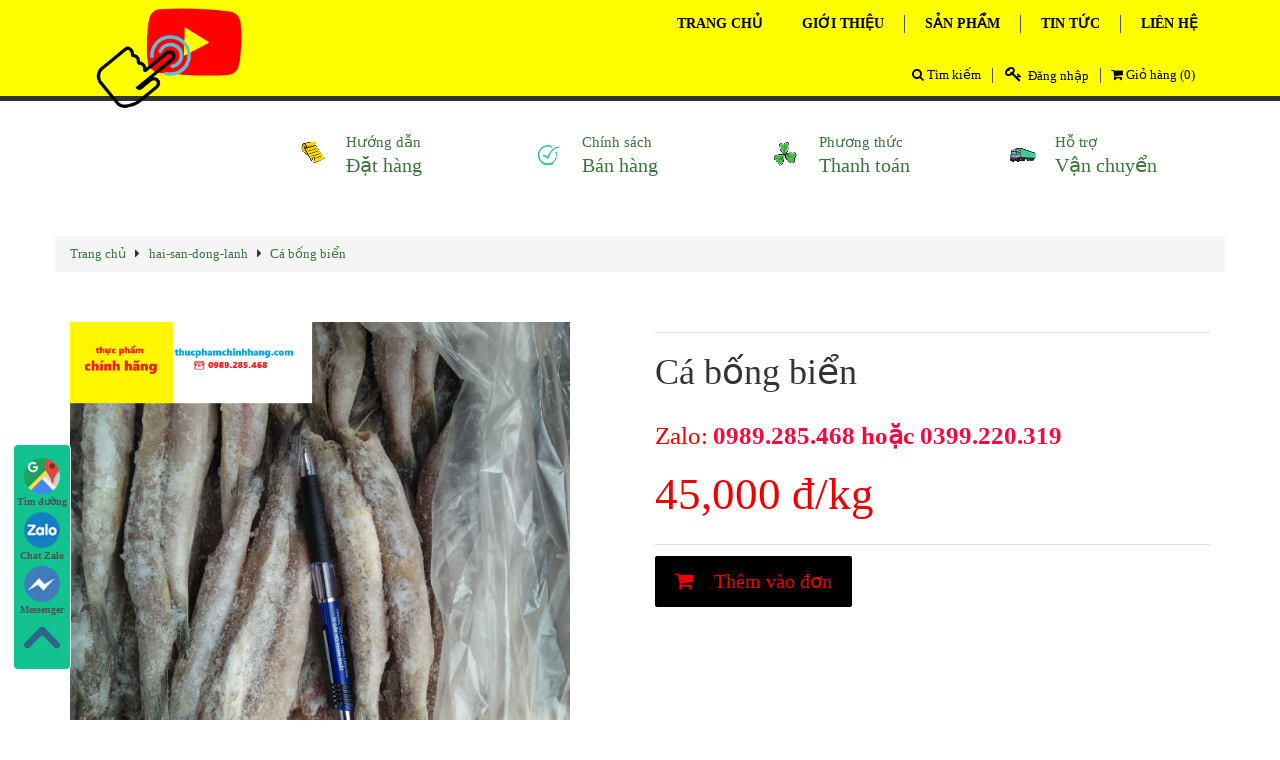

--- FILE ---
content_type: text/html; charset=UTF-8
request_url: https://www.thucphamchinhhang.com/2019/01/ca-bong-bien.html
body_size: 123759
content:
<!DOCTYPE html>
<html dir='ltr' xmlns='http://www.w3.org/1999/xhtml' xmlns:b='http://www.google.com/2005/gml/b' xmlns:data='http://www.google.com/2005/gml/data' xmlns:expr='http://www.google.com/2005/gml/expr'>

  <head>
  
  
  
  <!-- Global site tag (gtag.js) - Google Analytics -->
<script async='async' src='https://www.googletagmanager.com/gtag/js?id=G-CE5N3Y8G3X'></script>
<script>
  window.dataLayer = window.dataLayer || [];
  function gtag(){dataLayer.push(arguments);}
  gtag('js', new Date());

  gtag('config', 'G-CE5N3Y8G3X');
</script>
<meta content='VhSQOkdZ6EmFYMutc49uL3le5YU7HkK6Rvi4f4nQPxA' name='google-site-verification'/>
<script async='async' type='text/javascript'>//<![CDATA[
		var curl = window.location.href;if (curl.indexOf('m=1') != -1) {curl = curl.replace('m=1', 'm=0');window.location.href = curl;}
	//]]></script>
<meta charset='utf-8'/>
<meta content='width=device-width, initial-scale=1, maximum-scale=1' name='viewport'/>
<title>Cá bống biển Thực phẩm chính hãng</title><meta content='noodp' name='robots'/><link href='https://plus.google.com/u/0/+Th%C6%B0Long' rel='publisher'/><link href='https://plus.google.com/u/0/+Th%C6%B0Long/about' rel='author'/><link href='https://plus.google.com/u/0/+Th%C6%B0Long/posts' rel='publisher'/><meta content='679278318749800' property='fb:app_id'/><meta content='679278318749800' property='fb:admins'/><meta content='Cá bống biển' property='og:title'/><meta content='https://www.thucphamchinhhang.com/2019/01/ca-bong-bien.html' property='og:url'/><meta content='ca bong bien, cá bống biển, hai san dong lanh, hải sản đông lạnh' name='description'/><meta content='ca bong bien, cá bống biển, hai san dong lanh, hải sản đông lạnh' name='og:description'/><meta content='Cá bống biển, Đại lý thực phẩm đông lạnh chính hãng tại Hà Nội: Cá bống biển, Đại lý thực phẩm đông lạnh chính hãng tại Hà Nội' name='keywords'/><meta content='https://blogger.googleusercontent.com/img/b/R29vZ2xl/AVvXsEit4wH4BLZNEjjNsJ25PDKtKqjuSxuEESPoVkcUrWHQXdjL0u3UsNAftotW64s916gK_Is9bxnrf4ONgqpAgrcFhI83XeYBbMAtk3TTF3i28lF0iS46PSUUV1cjtqz3RW8w60CqdLr6sQ/s72-c/hai-san-dong-lanh+%25286%2529.png' property='og:image'/><meta content='Đại lý thực phẩm đông lạnh chính hãng tại Hà Nội' property='og:site_name'/><meta content='article' property='og:type'/>
<script async='async' type='text/javascript'>
//<![CDATA[
//CSS Ready
function loadCSS(e, t, n) { "use strict"; var i = window.document.createElement("link"); var o = t || window.document.getElementsByTagName("script")[0]; i.rel = "stylesheet"; i.href = e; i.media = "only x"; o.parentNode.insertBefore(i, o); setTimeout(function () { i.media = n || "all" }) }
loadCSS("https://maxcdn.bootstrapcdn.com/font-awesome/4.4.0/css/font-awesome.min.css");loadCSS("https://www.google.com/fonts#UsePlace:use/Collection:Roboto:400,400italic,700italic,700/Script:vietnamese");
//]]>
</script>
<style id='page-skin-1' type='text/css'><!--
body#layout ul{list-style-type:none;list-style:none}
body#layout ul li{list-style-type:none;list-style:none}
/*
-----------------------------------------------
Blogger Template Style
Name:    thuc pham chinh hang
Designer: thuc pham chinh hang
URL:      http://www.thucphamchinhhang.com/
----------------------------------------------- */ hr,
img {
border: 0
}
.block-cart .mini-products-list .product-details .nobr small,
.block-cart .mini-products-list .product-details .product-name,
pre {
word-wrap: break-word
}
.navbar-fixed-bottom .navbar-collapse,
.navbar-fixed-top .navbar-collapse,
.pre-scrollable {
max-height: 340px
}
html {
font-family: sans-serif;
-webkit-text-size-adjust: 100%;
-ms-text-size-adjust: 100%
}
article,
aside,
details,
figcaption,
figure,
footer,
header,
hgroup,
main,
menu,
nav,
section,
summary {
display: block
}
audio,
canvas,
progress,
video {
display: inline-block;
vertical-align: baseline
}
audio:not([controls]) {
display: none;
height: 0
}
[hidden],
template {
display: none
}
a {
background-color: transparent
}
a:active,
a:hover {
outline: 0
}
b,
optgroup,
strong {
font-weight: 700
}
dfn {
font-style: italic
}
h1 {
margin: .67em 0
}
mark {
color: #000;
background: #ff0
}
sub,
sup {
position: relative;
font-size: 75%;
line-height: 0;
vertical-align: baseline
}
sup {
top: -.5em
}
sub {
bottom: -.25em
}
img {
vertical-align: middle
}
svg:not(:root) {
overflow: hidden
}
hr {
height: 0;
-webkit-box-sizing: content-box;
-moz-box-sizing: content-box;
box-sizing: content-box
}
*,
:after,
:before,
input[type=checkbox],
input[type=radio] {
-webkit-box-sizing: border-box;
-moz-box-sizing: border-box
}
pre,
textarea {
overflow: auto
}
code,
kbd,
pre,
samp {
font-size: 1em
}
button,
input,
optgroup,
select,
textarea {
margin: 0;
font: inherit;
color: inherit
}
.glyphicon,
address {
font-style: normal
}
button {
overflow: visible
}
button,
select {
text-transform: none
}
button,
html input[type=button],
input[type=reset],
input[type=submit] {
-webkit-appearance: button;
cursor: pointer
}
button[disabled],
html input[disabled] {
cursor: default
}
button::-moz-focus-inner,
input::-moz-focus-inner {
padding: 0;
border: 0
}
input[type=checkbox],
input[type=radio] {
box-sizing: border-box;
padding: 0
}
input[type=number]::-webkit-inner-spin-button,
input[type=number]::-webkit-outer-spin-button {
height: auto
}
input[type=search]::-webkit-search-cancel-button,
input[type=search]::-webkit-search-decoration {
-webkit-appearance: none
}
table {
border-spacing: 0;
border-collapse: collapse
}
td,
th {
padding: 0
}
/*! Source: https://github.com/h5bp/html5-boilerplate/blob/master/src/css/main.css */
@media print {
blockquote,
img,
pre,
tr {
page-break-inside: avoid
}
*,
:after,
:before {
color: #000!important;
text-shadow: none!important;
background: 0 0!important;
-webkit-box-shadow: none!important;
box-shadow: none!important
}
a,
a:visited {
text-decoration: underline
}
a[href]:after {
content: " (" attr(href) ")"
}
abbr[title]:after {
content: " (" attr(title) ")"
}
a[href^="#"]:after,
a[href^="javascript:"]:after {
content: ""
}
blockquote,
pre {
border: 1px solid #999
}
thead {
display: table-header-group
}
img {
max-width: 100%!important
}
h2,
h3,
p {
orphans: 3;
widows: 3
}
h2,
h3 {
page-break-after: avoid
}
select {
background: #fff!important
}
.navbar {
display: none
}
.btn>.caret,
.dropup>.btn>.caret {
border-top-color: #000!important
}
.label {
border: 1px solid #000
}
.table {
border-collapse: collapse!important
}
.table td,
.table th {
background-color: #fff!important
}
.table-bordered td,
.table-bordered th {
border: 1px solid #ddd!important
}
}
.btn,
.btn-danger.active,
.btn-danger:active,
.btn-default.active,
.btn-default:active,
.btn-info.active,
.btn-info:active,
.btn-primary.active,
.btn-primary:active,
.btn-warning.active,
.btn-warning:active,
.btn.active,
.btn:active,
.dropdown-menu>.disabled>a:focus,
.dropdown-menu>.disabled>a:hover,
.form-control,
.navbar-toggle,
.open>.dropdown-toggle.btn-danger,
.open>.dropdown-toggle.btn-default,
.open>.dropdown-toggle.btn-info,
.open>.dropdown-toggle.btn-primary,
.open>.dropdown-toggle.btn-warning {
background-image: none
}
.img-thumbnail,
body {
background-color: #fff
}
@font-face {
font-family: 'Glyphicons Halflings';
src: url(glyphicons-halflings-regular.eot);
src: url(glyphicons-halflings-regular.eot?#iefix) format('embedded-opentype'), url(glyphicons-halflings-regular.woff) format('woff'), url(glyphicons-halflings-regular.ttf) format('truetype'), url(glyphicons-halflings-regular.svg#glyphicons_halflingsregular) format('svg')
}
.glyphicon {
position: relative;
top: 1px;
display: inline-block;
font-family: 'Glyphicons Halflings';
font-weight: 400;
line-height: 1;
-webkit-font-smoothing: antialiased;
-moz-osx-font-smoothing: grayscale
}
.glyphicon-asterisk:before {
content: "\2a"
}
.glyphicon-plus:before {
content: "\2b"
}
.glyphicon-eur:before,
.glyphicon-euro:before {
content: "\20ac"
}
.glyphicon-minus:before {
content: "\2212"
}
.glyphicon-cloud:before {
content: "\2601"
}
.glyphicon-envelope:before {
content: "\2709"
}
.glyphicon-pencil:before {
content: "\270f"
}
.glyphicon-glass:before {
content: "\e001"
}
.glyphicon-music:before {
content: "\e002"
}
.glyphicon-search:before {
content: "\e003"
}
.glyphicon-heart:before {
content: "\e005"
}
.glyphicon-star:before {
content: "\e006"
}
.glyphicon-star-empty:before {
content: "\e007"
}
.glyphicon-user:before {
content: "\e008"
}
.glyphicon-film:before {
content: "\e009"
}
.glyphicon-th-large:before {
content: "\e010"
}
.glyphicon-th:before {
content: "\e011"
}
.glyphicon-th-list:before {
content: "\e012"
}
.glyphicon-ok:before {
content: "\e013"
}
.glyphicon-remove:before {
content: "\e014"
}
.glyphicon-zoom-in:before {
content: "\e015"
}
.glyphicon-zoom-out:before {
content: "\e016"
}
.glyphicon-off:before {
content: "\e017"
}
.glyphicon-signal:before {
content: "\e018"
}
.glyphicon-cog:before {
content: "\e019"
}
.glyphicon-trash:before {
content: "\e020"
}
.glyphicon-home:before {
content: "\e021"
}
.glyphicon-file:before {
content: "\e022"
}
.glyphicon-time:before {
content: "\e023"
}
.glyphicon-road:before {
content: "\e024"
}
.glyphicon-download-alt:before {
content: "\e025"
}
.glyphicon-download:before {
content: "\e026"
}
.glyphicon-upload:before {
content: "\e027"
}
.glyphicon-inbox:before {
content: "\e028"
}
.glyphicon-play-circle:before {
content: "\e029"
}
.glyphicon-repeat:before {
content: "\e030"
}
.glyphicon-refresh:before {
content: "\e031"
}
.glyphicon-list-alt:before {
content: "\e032"
}
.glyphicon-lock:before {
content: "\e033"
}
.glyphicon-flag:before {
content: "\e034"
}
.glyphicon-headphones:before {
content: "\e035"
}
.glyphicon-volume-off:before {
content: "\e036"
}
.glyphicon-volume-down:before {
content: "\e037"
}
.glyphicon-volume-up:before {
content: "\e038"
}
.glyphicon-qrcode:before {
content: "\e039"
}
.glyphicon-barcode:before {
content: "\e040"
}
.glyphicon-tag:before {
content: "\e041"
}
.glyphicon-tags:before {
content: "\e042"
}
.glyphicon-book:before {
content: "\e043"
}
.glyphicon-bookmark:before {
content: "\e044"
}
.glyphicon-print:before {
content: "\e045"
}
.glyphicon-camera:before {
content: "\e046"
}
.glyphicon-font:before {
content: "\e047"
}
.glyphicon-bold:before {
content: "\e048"
}
.glyphicon-italic:before {
content: "\e049"
}
.glyphicon-text-height:before {
content: "\e050"
}
.glyphicon-text-width:before {
content: "\e051"
}
.glyphicon-align-left:before {
content: "\e052"
}
.glyphicon-align-center:before {
content: "\e053"
}
.glyphicon-align-right:before {
content: "\e054"
}
.glyphicon-align-justify:before {
content: "\e055"
}
.glyphicon-list:before {
content: "\e056"
}
.glyphicon-indent-left:before {
content: "\e057"
}
.glyphicon-indent-right:before {
content: "\e058"
}
.glyphicon-facetime-video:before {
content: "\e059"
}
.glyphicon-picture:before {
content: "\e060"
}
.glyphicon-map-marker:before {
content: "\e062"
}
.glyphicon-adjust:before {
content: "\e063"
}
.glyphicon-tint:before {
content: "\e064"
}
.glyphicon-edit:before {
content: "\e065"
}
.glyphicon-share:before {
content: "\e066"
}
.glyphicon-check:before {
content: "\e067"
}
.glyphicon-move:before {
content: "\e068"
}
.glyphicon-step-backward:before {
content: "\e069"
}
.glyphicon-fast-backward:before {
content: "\e070"
}
.glyphicon-backward:before {
content: "\e071"
}
.glyphicon-play:before {
content: "\e072"
}
.glyphicon-pause:before {
content: "\e073"
}
.glyphicon-stop:before {
content: "\e074"
}
.glyphicon-forward:before {
content: "\e075"
}
.glyphicon-fast-forward:before {
content: "\e076"
}
.glyphicon-step-forward:before {
content: "\e077"
}
.glyphicon-eject:before {
content: "\e078"
}
.glyphicon-plus-sign:before {
content: "\e081"
}
.glyphicon-minus-sign:before {
content: "\e082"
}
.glyphicon-remove-sign:before {
content: "\e083"
}
.glyphicon-ok-sign:before {
content: "\e084"
}
.glyphicon-question-sign:before {
content: "\e085"
}
.glyphicon-info-sign:before {
content: "\e086"
}
.glyphicon-screenshot:before {
content: "\e087"
}
.glyphicon-remove-circle:before {
content: "\e088"
}
.glyphicon-ok-circle:before {
content: "\e089"
}
.glyphicon-ban-circle:before {
content: "\e090"
}
.glyphicon-arrow-left:before {
content: "\e091"
}
.glyphicon-arrow-right:before {
content: "\e092"
}
.glyphicon-arrow-up:before {
content: "\e093"
}
.glyphicon-arrow-down:before {
content: "\e094"
}
.glyphicon-share-alt:before {
content: "\e095"
}
.glyphicon-resize-full:before {
content: "\e096"
}
.glyphicon-resize-small:before {
content: "\e097"
}
.glyphicon-exclamation-sign:before {
content: "\e101"
}
.glyphicon-gift:before {
content: "\e102"
}
.glyphicon-leaf:before {
content: "\e103"
}
.glyphicon-fire:before {
content: "\e104"
}
.glyphicon-eye-open:before {
content: "\e105"
}
.glyphicon-eye-close:before {
content: "\e106"
}
.glyphicon-warning-sign:before {
content: "\e107"
}
.glyphicon-plane:before {
content: "\e108"
}
.glyphicon-calendar:before {
content: "\e109"
}
.glyphicon-random:before {
content: "\e110"
}
.glyphicon-comment:before {
content: "\e111"
}
.glyphicon-magnet:before {
content: "\e112"
}
.glyphicon-chevron-up:before {
content: "\e113"
}
.glyphicon-chevron-down:before {
content: "\e114"
}
.glyphicon-retweet:before {
content: "\e115"
}
.glyphicon-shopping-cart:before {
content: "\e116"
}
.glyphicon-folder-close:before {
content: "\e117"
}
.glyphicon-folder-open:before {
content: "\e118"
}
.glyphicon-resize-vertical:before {
content: "\e119"
}
.glyphicon-resize-horizontal:before {
content: "\e120"
}
.glyphicon-hdd:before {
content: "\e121"
}
.glyphicon-bullhorn:before {
content: "\e122"
}
.glyphicon-bell:before {
content: "\e123"
}
.glyphicon-certificate:before {
content: "\e124"
}
.glyphicon-thumbs-up:before {
content: "\e125"
}
.glyphicon-thumbs-down:before {
content: "\e126"
}
.glyphicon-hand-right:before {
content: "\e127"
}
.glyphicon-hand-left:before {
content: "\e128"
}
.glyphicon-hand-up:before {
content: "\e129"
}
.glyphicon-hand-down:before {
content: "\e130"
}
.glyphicon-circle-arrow-right:before {
content: "\e131"
}
.glyphicon-circle-arrow-left:before {
content: "\e132"
}
.glyphicon-circle-arrow-up:before {
content: "\e133"
}
.glyphicon-circle-arrow-down:before {
content: "\e134"
}
.glyphicon-globe:before {
content: "\e135"
}
.glyphicon-wrench:before {
content: "\e136"
}
.glyphicon-tasks:before {
content: "\e137"
}
.glyphicon-filter:before {
content: "\e138"
}
.glyphicon-briefcase:before {
content: "\e139"
}
.glyphicon-fullscreen:before {
content: "\e140"
}
.glyphicon-dashboard:before {
content: "\e141"
}
.glyphicon-paperclip:before {
content: "\e142"
}
.glyphicon-heart-empty:before {
content: "\e143"
}
.glyphicon-link:before {
content: "\e144"
}
.glyphicon-phone:before {
content: "\e145"
}
.glyphicon-pushpin:before {
content: "\e146"
}
.glyphicon-usd:before {
content: "\e148"
}
.glyphicon-gbp:before {
content: "\e149"
}
.glyphicon-sort:before {
content: "\e150"
}
.glyphicon-sort-by-alphabet:before {
content: "\e151"
}
.glyphicon-sort-by-alphabet-alt:before {
content: "\e152"
}
.glyphicon-sort-by-order:before {
content: "\e153"
}
.glyphicon-sort-by-order-alt:before {
content: "\e154"
}
.glyphicon-sort-by-attributes:before {
content: "\e155"
}
.glyphicon-sort-by-attributes-alt:before {
content: "\e156"
}
.glyphicon-unchecked:before {
content: "\e157"
}
.glyphicon-expand:before {
content: "\e158"
}
.glyphicon-collapse-down:before {
content: "\e159"
}
.glyphicon-collapse-up:before {
content: "\e160"
}
.glyphicon-log-in:before {
content: "\e161"
}
.glyphicon-flash:before {
content: "\e162"
}
.glyphicon-log-out:before {
content: "\e163"
}
.glyphicon-new-window:before {
content: "\e164"
}
.glyphicon-record:before {
content: "\e165"
}
.glyphicon-save:before {
content: "\e166"
}
.glyphicon-open:before {
content: "\e167"
}
.glyphicon-saved:before {
content: "\e168"
}
.glyphicon-import:before {
content: "\e169"
}
.glyphicon-export:before {
content: "\e170"
}
.glyphicon-send:before {
content: "\e171"
}
.glyphicon-floppy-disk:before {
content: "\e172"
}
.glyphicon-floppy-saved:before {
content: "\e173"
}
.glyphicon-floppy-remove:before {
content: "\e174"
}
.glyphicon-floppy-save:before {
content: "\e175"
}
.glyphicon-floppy-open:before {
content: "\e176"
}
.glyphicon-credit-card:before {
content: "\e177"
}
.glyphicon-transfer:before {
content: "\e178"
}
.glyphicon-cutlery:before {
content: "\e179"
}
.glyphicon-header:before {
content: "\e180"
}
.glyphicon-compressed:before {
content: "\e181"
}
.glyphicon-earphone:before {
content: "\e182"
}
.glyphicon-phone-alt:before {
content: "\e183"
}
.glyphicon-tower:before {
content: "\e184"
}
.glyphicon-stats:before {
content: "\e185"
}
.glyphicon-sd-video:before {
content: "\e186"
}
.glyphicon-hd-video:before {
content: "\e187"
}
.glyphicon-subtitles:before {
content: "\e188"
}
.glyphicon-sound-stereo:before {
content: "\e189"
}
.glyphicon-sound-dolby:before {
content: "\e190"
}
.glyphicon-sound-5-1:before {
content: "\e191"
}
.glyphicon-sound-6-1:before {
content: "\e192"
}
.glyphicon-sound-7-1:before {
content: "\e193"
}
.glyphicon-copyright-mark:before {
content: "\e194"
}
.glyphicon-registration-mark:before {
content: "\e195"
}
.glyphicon-cloud-download:before {
content: "\e197"
}
.glyphicon-cloud-upload:before {
content: "\e198"
}
.glyphicon-tree-conifer:before {
content: "\e199"
}
.glyphicon-tree-deciduous:before {
content: "\e200"
}
*,
:after,
:before {
box-sizing: border-box
}
html {
font-size: 10px;
-webkit-tap-highlight-color: transparent
}
button,
input,
select,
textarea {
font-family: inherit;
font-size: inherit;
line-height: inherit
}
a:focus,
a:hover {
color: #23527c;
text-decoration: underline
}
a:focus {
outline: -webkit-focus-ring-color auto 5px;
outline-offset: -2px
}
figure {
margin: 0
}
.carousel-inner>.item>a>img,
.carousel-inner>.item>img,
.img-responsive,
.thumbnail a>img,
.thumbnail>img {
display: block;
max-width: 100%;
height: auto
}
.img-rounded {
border-radius: 6px
}
.img-thumbnail {
display: inline-block;
max-width: 100%;
height: auto;
padding: 4px;
line-height: 1.42857143;
border: 1px solid #ddd;
border-radius: 4px;
-webkit-transition: all .2s ease-in-out;
-o-transition: all .2s ease-in-out;
transition: all .2s ease-in-out
}
.img-circle {
border-radius: 50%
}
hr {
margin-top: 20px;
margin-bottom: 20px;
border-top: 1px solid #eee
}
.sr-only {
position: absolute;
width: 1px;
height: 1px;
padding: 0;
margin: -1px;
overflow: hidden;
clip: rect(0, 0, 0, 0);
border: 0
}
.sr-only-focusable:active,
.sr-only-focusable:focus {
position: static;
width: auto;
height: auto;
margin: 0;
overflow: visible;
clip: auto
}
.h1,
.h2,
.h3,
.h4,
.h5,
.h6,
h1,
h2,
h3,
h4,
h5,
h6 {
font-family: inherit;
font-weight: 500;
line-height: 1.1;
color: inherit
}
.h1 .small,
.h1 small,
.h2 .small,
.h2 small,
.h3 .small,
.h3 small,
.h4 .small,
.h4 small,
.h5 .small,
.h5 small,
.h6 .small,
.h6 small,
h1 .small,
h1 small,
h2 .small,
h2 small,
h3 .small,
h3 small,
h4 .small,
h4 small,
h5 .small,
h5 small,
h6 .small,
h6 small {
font-weight: 400;
line-height: 1;
color: #777
}
.h1,
.h2,
.h3,
h1,
h2,
h3 {
margin-top: 20px;
margin-bottom: 10px
}
.h1 .small,
.h1 small,
.h2 .small,
.h2 small,
.h3 .small,
.h3 small,
h1 .small,
h1 small,
h2 .small,
h2 small,
h3 .small,
h3 small {
font-size: 65%
}
.h4,
.h5,
.h6,
h4,
h5,
h6 {
margin-top: 10px;
margin-bottom: 10px
}
.h4 .small,
.h4 small,
.h5 .small,
.h5 small,
.h6 .small,
.h6 small,
h4 .small,
h4 small,
h5 .small,
h5 small,
h6 .small,
h6 small {
font-size: 75%
}
.h1,
h1 {
font-size: 36px
}
.h2,
h2 {
font-size: 30px
}
.h3,
h3 {
font-size: 24px
}
.h4,
h4 {
font-size: 18px
}
.h5,
h5 {
font-size: 14px
}
.h6,
h6 {
font-size: 12px
}
p {
margin: 0 0 10px
}
.lead {
margin-bottom: 20px;
font-size: 16px;
font-weight: 300;
line-height: 1.4
}
dt,
kbd kbd,
label {
font-weight: 700
}
address,
blockquote .small,
blockquote footer,
blockquote small,
dd,
dt,
pre {
line-height: 1.42857143
}
@media (min-width: 768px) {
.lead {
font-size: 21px
}
}
.small,
small {
font-size: 85%
}
.mark,
mark {
padding: .2em;
background-color: #fcf8e3
}
.list-inline,
.list-unstyled {
padding-left: 0;
list-style: none
}
.text-left {
text-align: left
}
.text-right {
text-align: right
}
.text-center {
text-align: center
}
.text-justify {
text-align: justify
}
.text-nowrap {
white-space: nowrap
}
.text-lowercase {
text-transform: lowercase
}
.text-uppercase {
text-transform: uppercase
}
.text-capitalize {
text-transform: capitalize
}
.text-muted {
color: #777
}
.text-primary {
color: #337ab7
}
a.text-primary:hover {
color: #286090
}
.text-success {
color: #3c763d
}
a.text-success:hover {
color: #2b542c
}
.text-info {
color: #31708f
}
a.text-info:hover {
color: #245269
}
.text-warning {
color: #8a6d3b
}
a.text-warning:hover {
color: #66512c
}
.text-danger {
color: #a90000002
}
a.text-danger:hover {
color: #843534
}
.bg-primary {
color: #fff;
background-color: #337ab7
}
a.bg-primary:hover {
background-color: #286090
}
.bg-success {
background-color: #dff0d8
}
a.bg-success:hover {
background-color: #c1e2b3
}
.bg-info {
background-color: #d9edf7
}
a.bg-info:hover {
background-color: #afd9ee
}
.bg-warning {
background-color: #fcf8e3
}
a.bg-warning:hover {
background-color: #f7ecb5
}
.bg-danger {
background-color: #f2dede
}
a.bg-danger:hover {
background-color: #e4b9b9
}
pre code,
table {
background-color: transparent
}
.page-header {
padding-bottom: 9px;
margin: 40px 0 20px;
border-bottom: 1px solid #eee
}
dl,
ol,
ul {
margin-top: 0
}
blockquote ol:last-child,
blockquote p:last-child,
blockquote ul:last-child,
ol ol,
ol ul,
ul ol,
ul ul {
margin-bottom: 0
}
address,
dl {
margin-bottom: 20px
}
ol,
ul {
margin-bottom: 10px
}
.list-inline {
margin-left: -5px
}
.list-inline>li {
display: inline-block;
padding-right: 5px;
padding-left: 5px
}
dd {
margin-left: 0
}
@media (min-width: 768px) {
.dl-horizontal dt {
float: left;
width: 160px;
overflow: hidden;
clear: left;
text-align: right;
text-overflow: ellipsis;
white-space: nowrap
}
.dl-horizontal dd {
margin-left: 180px
}
.container {
width: 100%
}
}
#nav .level0-wrapper2:after,
#nav .normal-text1,
.btn-group-vertical>.btn-group:after,
.btn-toolbar:after,
.clearfix:after,
.container-fluid:after,
.container:after,
.dl-horizontal dd:after,
.form-horizontal .form-group:after,
.modal-footer:after,
.nav:after,
.navbar-collapse:after,
.navbar-header:after,
.navbar:after,
.pager:after,
.panel-body:after,
.row:after {
clear: both
}
abbr[data-original-title],
abbr[title] {
cursor: help;
border-bottom: 1px dotted #777
}
.initialism {
font-size: 90%;
text-transform: uppercase
}
blockquote {
padding: 10px 20px;
margin: 0 0 20px;
font-size: 17.5px;
border-left: 5px solid #eee
}
blockquote .small,
blockquote footer,
blockquote small {
display: block;
font-size: 80%;
color: #777
}
legend,
pre {
color: #333
}
blockquote .small:before,
blockquote footer:before,
blockquote small:before {
content: '\2014 \00A0'
}
.blockquote-reverse,
blockquote.pull-right {
padding-right: 15px;
padding-left: 0;
text-align: right;
border-right: 5px solid #eee;
border-left: 0
}
code,
kbd {
padding: 2px 4px;
font-size: 90%
}
caption,
th {
text-align: left
}
.blockquote-reverse .small:before,
.blockquote-reverse footer:before,
.blockquote-reverse small:before,
blockquote.pull-right .small:before,
blockquote.pull-right footer:before,
blockquote.pull-right small:before {
content: ''
}
.blockquote-reverse .small:after,
.blockquote-reverse footer:after,
.blockquote-reverse small:after,
blockquote.pull-right .small:after,
blockquote.pull-right footer:after,
blockquote.pull-right small:after {
content: '\00A0 \2014'
}
code,
kbd,
pre,
samp {
font-family: Menlo, Monaco, Consolas, "Courier New", monospace
}
code {
color: #c7254e;
background-color: #f9f2f4;
border-radius: 4px
}
kbd {
color: #fff;
background-color: #333;
border-radius: 3px;
-webkit-box-shadow: inset 0 -1px 0 rgba(0, 0, 0, .25);
box-shadow: inset 0 -1px 0 rgba(0, 0, 0, .25)
}
kbd kbd {
padding: 0;
font-size: 100%;
-webkit-box-shadow: none;
box-shadow: none
}
pre {
display: block;
padding: 9.5px;
margin: 0 0 10px;
font-size: 13px;
word-break: break-all;
background-color: #f5f5f5;
border: 1px solid #ccc;
border-radius: 4px
}
.container,
.container-fluid {
margin-right: auto;
margin-left: auto
}
pre code {
padding: 0;
font-size: inherit;
color: inherit;
white-space: pre-wrap;
border-radius: 0
}
.container,
.container-fluid {
padding-right: 15px;
padding-left: 15px
}
.pre-scrollable {
overflow-y: scroll
}
@media (min-width: 992px) {
.container {
width: 100%
}
}
@media (min-width: 1200px) {
.container {
width: 1170px
}
}
.row {
margin-right: -15px;
margin-left: -15px
}
.col-lg-1,
.col-lg-10,
.col-lg-11,
.col-lg-12,
.col-lg-2,
.col-lg-3,
.col-lg-4,
.col-lg-5,
.col-lg-6,
.col-lg-7,
.col-lg-8,
.col-lg-9,
.col-md-1,
.col-md-10,
.col-md-11,
.col-md-12,
.col-md-2,
.col-md-3,
.col-md-4,
.col-md-5,
.col-md-61,
.col-md-6,
.col-md-7,
.col-md-8,
.col-md-9,
.col-sm-1,
.col-sm-10,
.col-sm-11,
.col-sm-12,
.col-sm-2,
.col-sm-3,
.col-sm-4,
.col-sm-5,
.col-sm-6,
.col-sm-7,
.col-sm-8,
.col-sm-9,
.col-xs-1,
.col-xs-10,
.col-xs-11,
.col-xs-12,
.col-xs-2,
.col-xs-3,
.col-xs-4,
.col-xs-5,
.col-xs-61,
.col-xs-6,
.col-xs-7,
.col-xs-8,
.col-xs-9 {
position: relative;
min-height: 1px;
padding-right: 15px;
padding-left: 15px
}
.col-xs-1,
.col-xs-10,
.col-xs-11,
.col-xs-12,
.col-xs-2,
.col-xs-3,
.col-xs-4,
.col-xs-5,
.col-xs-61,
.col-xs-6,
.col-xs-7,
.col-xs-8,
.col-xs-9 {
float: left
}
.col-xs-12 {
width: 100%
}
.col-xs-11 {
width: 91.66666667%
}
.col-xs-10 {
width: 83.33333333%
}
.col-xs-9 {
width: 75%
}
.col-xs-8 {
width: 66.66666667%
}
.col-xs-7 {
width: 58.33333333%
}
.col-xs-61 {width:46%}
.col-xs-6 {
width: 50%
}
.col-xs-5 {
width: 41.66666667%
}
.col-xs-4 {
width: 33.33333333%
}
.col-xs-3 {
width: 25%
}
.col-xs-2 {
width: 16.66666667%
}
.col-xs-1 {
width: 8.33333333%
}
.col-xs-pull-12 {
right: 100%
}
.col-xs-pull-11 {
right: 91.66666667%
}
.col-xs-pull-10 {
right: 83.33333333%
}
.col-xs-pull-9 {
right: 75%
}
.col-xs-pull-8 {
right: 66.66666667%
}
.col-xs-pull-7 {
right: 58.33333333%
}
.col-xs-pull-6 {
right: 50%
}
.col-xs-pull-5 {
right: 41.66666667%
}
.col-xs-pull-4 {
right: 33.33333333%
}
.col-xs-pull-3 {
right: 25%
}
.col-xs-pull-2 {
right: 16.66666667%
}
.col-xs-pull-1 {
right: 8.33333333%
}
.col-xs-pull-0 {
right: auto
}
.col-xs-push-12 {
left: 100%
}
.col-xs-push-11 {
left: 91.66666667%
}
.col-xs-push-10 {
left: 83.33333333%
}
.col-xs-push-9 {
left: 75%
}
.col-xs-push-8 {
left: 66.66666667%
}
.col-xs-push-7 {
left: 58.33333333%
}
.col-xs-push-6 {
left: 50%
}
.col-xs-push-5 {
left: 41.66666667%
}
.col-xs-push-4 {
left: 33.33333333%
}
.col-xs-push-3 {
left: 25%
}
.col-xs-push-2 {
left: 16.66666667%
}
.col-xs-push-1 {
left: 8.33333333%
}
.col-xs-push-0 {
left: auto
}
.col-xs-offset-12 {
margin-left: 100%
}
.col-xs-offset-11 {
margin-left: 91.66666667%
}
.col-xs-offset-10 {
margin-left: 83.33333333%
}
.col-xs-offset-9 {
margin-left: 75%
}
.col-xs-offset-8 {
margin-left: 66.66666667%
}
.col-xs-offset-7 {
margin-left: 58.33333333%
}
.col-xs-offset-6 {
margin-left: 50%
}
.col-xs-offset-5 {
margin-left: 41.66666667%
}
.col-xs-offset-4 {
margin-left: 33.33333333%
}
.col-xs-offset-3 {
margin-left: 25%
}
.col-xs-offset-2 {
margin-left: 16.66666667%
}
.col-xs-offset-1 {
margin-left: 8.33333333%
}
.col-xs-offset-0 {
margin-left: 0
}
@media (min-width: 768px) {
.col-sm-1,
.col-sm-10,
.col-sm-11,
.col-sm-12,
.col-sm-2,
.col-sm-3,
.col-sm-4,
.col-sm-5,
.col-sm-6,
.col-sm-7,
.col-sm-8,
.col-sm-9 {
float: left
}
.col-sm-12 {
width: 100%
}
.col-sm-11 {
width: 91.66666667%
}
.col-sm-10 {
width: 83.33333333%
}
.col-sm-9 {
width: 75%
}
.col-sm-8 {
width: 66.66666667%
}
.col-sm-7 {
width: 58.33333333%
}
.col-sm-6 {
width: 50%
}
.col-sm-5 {
width: 41.66666667%
}
.col-sm-4 {
width: 33.33333333%
}
.col-sm-3 {
width: 25%
}
.col-sm-2 {
width: 16.66666667%
}
.col-sm-1 {
width: 8.33333333%
}
.col-sm-pull-12 {
right: 100%
}
.col-sm-pull-11 {
right: 91.66666667%
}
.col-sm-pull-10 {
right: 83.33333333%
}
.col-sm-pull-9 {
right: 75%
}
.col-sm-pull-8 {
right: 66.66666667%
}
.col-sm-pull-7 {
right: 58.33333333%
}
.col-sm-pull-6 {
right: 50%
}
.col-sm-pull-5 {
right: 41.66666667%
}
.col-sm-pull-4 {
right: 33.33333333%
}
.col-sm-pull-3 {
right: 25%
}
.col-sm-pull-2 {
right: 16.66666667%
}
.col-sm-pull-1 {
right: 8.33333333%
}
.col-sm-pull-0 {
right: auto
}
.col-sm-push-12 {
left: 100%
}
.col-sm-push-11 {
left: 91.66666667%
}
.col-sm-push-10 {
left: 83.33333333%
}
.col-sm-push-9 {
left: 75%
}
.col-sm-push-8 {
left: 66.66666667%
}
.col-sm-push-7 {
left: 58.33333333%
}
.col-sm-push-6 {
left: 50%
}
.col-sm-push-5 {
left: 41.66666667%
}
.col-sm-push-4 {
left: 33.33333333%
}
.col-sm-push-3 {
left: 25%
}
.col-sm-push-2 {
left: 16.66666667%
}
.col-sm-push-1 {
left: 8.33333333%
}
.col-sm-push-0 {
left: auto
}
.col-sm-offset-12 {
margin-left: 100%
}
.col-sm-offset-11 {
margin-left: 91.66666667%
}
.col-sm-offset-10 {
margin-left: 83.33333333%
}
.col-sm-offset-9 {
margin-left: 75%
}
.col-sm-offset-8 {
margin-left: 66.66666667%
}
.col-sm-offset-7 {
margin-left: 58.33333333%
}
.col-sm-offset-6 {
margin-left: 50%
}
.col-sm-offset-5 {
margin-left: 41.66666667%
}
.col-sm-offset-4 {
margin-left: 33.33333333%
}
.col-sm-offset-3 {
margin-left: 25%
}
.col-sm-offset-2 {
margin-left: 16.66666667%
}
.col-sm-offset-1 {
margin-left: 8.33333333%
}
.col-sm-offset-0 {
margin-left: 0
}
}
@media (min-width: 992px) {
.col-md-1,
.col-md-10,
.col-md-11,
.col-md-12,
.col-md-2,
.col-md-3,
.col-md-4,
.col-md-5,
.col-md-61,
.col-md-6,
.col-md-7,
.col-md-8,
.col-md-9 {
float: left
}
.col-md-12 {
width: 100%
}
.col-md-11 {
width: 91.66666667%
}
.col-md-10 {
width: 83.33333333%
}
.col-md-9 {
width: 75%
}
.col-md-8 {
width: 66.66666667%
}
.col-md-7 {
width: 58.33333333%
}
.col-md-61 {width:24%}
.col-md-6 {
width: 50%
}
.col-md-5 {
width: 41.66666667%
}
.col-md-4 {
width: 33.33333333%
}
.col-md-3 {
width: 25%
}
.col-md-2 {
width: 16.66666667%
}
.col-md-1 {
width: 8.33333333%
}
.col-md-pull-12 {
right: 100%
}
.col-md-pull-11 {
right: 91.66666667%
}
.col-md-pull-10 {
right: 83.33333333%
}
.col-md-pull-9 {
right: 75%
}
.col-md-pull-8 {
right: 66.66666667%
}
.col-md-pull-7 {
right: 58.33333333%
}
.col-md-pull-6 {
right: 50%
}
.col-md-pull-5 {
right: 41.66666667%
}
.col-md-pull-4 {
right: 33.33333333%
}
.col-md-pull-3 {
right: 25%
}
.col-md-pull-2 {
right: 16.66666667%
}
.col-md-pull-1 {
right: 8.33333333%
}
.col-md-pull-0 {
right: auto
}
.col-md-push-12 {
left: 100%
}
.col-md-push-11 {
left: 91.66666667%
}
.col-md-push-10 {
left: 83.33333333%
}
.col-md-push-9 {
left: 75%
}
.col-md-push-8 {
left: 66.66666667%
}
.col-md-push-7 {
left: 58.33333333%
}
.col-md-push-6 {
left: 50%
}
.col-md-push-5 {
left: 41.66666667%
}
.col-md-push-4 {
left: 33.33333333%
}
.col-md-push-3 {
left: 25%
}
.col-md-push-2 {
left: 16.66666667%
}
.col-md-push-1 {
left: 8.33333333%
}
.col-md-push-0 {
left: auto
}
.col-md-offset-12 {
margin-left: 100%
}
.col-md-offset-11 {
margin-left: 91.66666667%
}
.col-md-offset-10 {
margin-left: 83.33333333%
}
.col-md-offset-9 {
margin-left: 75%
}
.col-md-offset-8 {
margin-left: 66.66666667%
}
.col-md-offset-7 {
margin-left: 58.33333333%
}
.col-md-offset-6 {
margin-left: 50%
}
.col-md-offset-5 {
margin-left: 41.66666667%
}
.col-md-offset-4 {
margin-left: 33.33333333%
}
.col-md-offset-3 {
margin-left: 25%
}
.col-md-offset-2 {
margin-left: 16.66666667%
}
.col-md-offset-1 {
margin-left: 8.33333333%
}
.col-md-offset-0 {
margin-left: 0
}
}
@media (min-width: 1200px) {
.col-lg-1,
.col-lg-10,
.col-lg-11,
.col-lg-12,
.col-lg-2,
.col-lg-3,
.col-lg-4,
.col-lg-5,
.col-lg-6,
.col-lg-7,
.col-lg-8,
.col-lg-9 {
float: left
}
.col-lg-12 {
width: 100%
}
.col-lg-11 {
width: 91.66666667%
}
.col-lg-10 {
width: 83.33333333%
}
.col-lg-9 {
width: 75%
}
.col-lg-8 {
width: 66.66666667%
}
.col-lg-7 {
width: 58.33333333%
}
.col-lg-6 {
width: 50%
}
.col-lg-5 {
width: 41.66666667%
}
.col-lg-4 {
width: 33.33333333%
}
.col-lg-3 {
width: 24%
}
.col-lg-2 {
width: 16.66666667%
}
.col-lg-1 {
width: 8.33333333%
}
.col-lg-pull-12 {
right: 100%
}
.col-lg-pull-11 {
right: 91.66666667%
}
.col-lg-pull-10 {
right: 83.33333333%
}
.col-lg-pull-9 {
right: 75%
}
.col-lg-pull-8 {
right: 66.66666667%
}
.col-lg-pull-7 {
right: 58.33333333%
}
.col-lg-pull-6 {
right: 50%
}
.col-lg-pull-5 {
right: 41.66666667%
}
.col-lg-pull-4 {
right: 33.33333333%
}
.col-lg-pull-3 {
right: 25%
}
.col-lg-pull-2 {
right: 16.66666667%
}
.col-lg-pull-1 {
right: 8.33333333%
}
.col-lg-pull-0 {
right: auto
}
.col-lg-push-12 {
left: 100%
}
.col-lg-push-11 {
left: 91.66666667%
}
.col-lg-push-10 {
left: 83.33333333%
}
.col-lg-push-9 {
left: 75%
}
.col-lg-push-8 {
left: 66.66666667%
}
.col-lg-push-7 {
left: 58.33333333%
}
.col-lg-push-6 {
left: 50%
}
.col-lg-push-5 {
left: 41.66666667%
}
.col-lg-push-4 {
left: 33.33333333%
}
.col-lg-push-3 {
left: 25%
}
.col-lg-push-2 {
left: 16.66666667%
}
.col-lg-push-1 {
left: 8.33333333%
}
.col-lg-push-0 {
left: auto
}
.col-lg-offset-12 {
margin-left: 100%
}
.col-lg-offset-11 {
margin-left: 91.66666667%
}
.col-lg-offset-10 {
margin-left: 83.33333333%
}
.col-lg-offset-9 {
margin-left: 75%
}
.col-lg-offset-8 {
margin-left: 66.66666667%
}
.col-lg-offset-7 {
margin-left: 58.33333333%
}
.col-lg-offset-6 {
margin-left: 50%
}
.col-lg-offset-5 {
margin-left: 41.66666667%
}
.col-lg-offset-4 {
margin-left: 33.33333333%
}
.col-lg-offset-3 {
margin-left: 25%
}
.col-lg-offset-2 {
margin-left: 16.66666667%
}
.col-lg-offset-1 {
margin-left: 8.33333333%
}
.col-lg-offset-0 {
margin-left: 0
}
}
caption {
padding-top: 8px;
padding-bottom: 8px;
color: #777
}
.table {
width: 100%;
max-width: 100%;
margin-bottom: 20px
}
.table>tbody>tr>td,
.table>tbody>tr>th,
.table>tfoot>tr>td,
.table>tfoot>tr>th,
.table>thead>tr>td,
.table>thead>tr>th {
padding: 8px;
line-height: 1.42857143;
vertical-align: top;
border-top: 1px solid #ddd
}
.table>thead>tr>th {
vertical-align: bottom;
border-bottom: 2px solid #ddd
}
.table>caption+thead>tr:first-child>td,
.table>caption+thead>tr:first-child>th,
.table>colgroup+thead>tr:first-child>td,
.table>colgroup+thead>tr:first-child>th,
.table>thead:first-child>tr:first-child>td,
.table>thead:first-child>tr:first-child>th {
border-top: 0
}
.table>tbody+tbody {
border-top: 2px solid #ddd
}
.table .table {
background-color: #fff
}
.table-condensed>tbody>tr>td,
.table-condensed>tbody>tr>th,
.table-condensed>tfoot>tr>td,
.table-condensed>tfoot>tr>th,
.table-condensed>thead>tr>td,
.table-condensed>thead>tr>th {
padding: 5px
}
.table-bordered,
.table-bordered>tbody>tr>td,
.table-bordered>tbody>tr>th,
.table-bordered>tfoot>tr>td,
.table-bordered>tfoot>tr>th,
.table-bordered>thead>tr>td,
.table-bordered>thead>tr>th {
border: 1px solid #ddd
}
.table-bordered>thead>tr>td,
.table-bordered>thead>tr>th {
border-bottom-width: 2px
}
.table-striped>tbody>tr:nth-child(odd) {
background-color: #f9f9f9
}
.table-hover>tbody>tr:hover,
.table>tbody>tr.active>td,
.table>tbody>tr.active>th,
.table>tbody>tr>td.active,
.table>tbody>tr>th.active,
.table>tfoot>tr.active>td,
.table>tfoot>tr.active>th,
.table>tfoot>tr>td.active,
.table>tfoot>tr>th.active,
.table>thead>tr.active>td,
.table>thead>tr.active>th,
.table>thead>tr>td.active,
.table>thead>tr>th.active {
background-color: #f5f5f5
}
table col[class*=col-] {
position: static;
display: table-column;
float: none
}
table td[class*=col-],
table th[class*=col-] {
position: static;
display: table-cell;
float: none
}
.btn-group>.btn-group,
.btn-toolbar .btn-group,
.btn-toolbar .input-group,
.dropdown-menu {
float: left
}
.table-hover>tbody>tr.active:hover>td,
.table-hover>tbody>tr.active:hover>th,
.table-hover>tbody>tr:hover>.active,
.table-hover>tbody>tr>td.active:hover,
.table-hover>tbody>tr>th.active:hover {
background-color: #e8e8e8
}
.table>tbody>tr.success>td,
.table>tbody>tr.success>th,
.table>tbody>tr>td.success,
.table>tbody>tr>th.success,
.table>tfoot>tr.success>td,
.table>tfoot>tr.success>th,
.table>tfoot>tr>td.success,
.table>tfoot>tr>th.success,
.table>thead>tr.success>td,
.table>thead>tr.success>th,
.table>thead>tr>td.success,
.table>thead>tr>th.success {
background-color: #dff0d8
}
.table-hover>tbody>tr.success:hover>td,
.table-hover>tbody>tr.success:hover>th,
.table-hover>tbody>tr:hover>.success,
.table-hover>tbody>tr>td.success:hover,
.table-hover>tbody>tr>th.success:hover {
background-color: #d0e9c6
}
.table>tbody>tr.info>td,
.table>tbody>tr.info>th,
.table>tbody>tr>td.info,
.table>tbody>tr>th.info,
.table>tfoot>tr.info>td,
.table>tfoot>tr.info>th,
.table>tfoot>tr>td.info,
.table>tfoot>tr>th.info,
.table>thead>tr.info>td,
.table>thead>tr.info>th,
.table>thead>tr>td.info,
.table>thead>tr>th.info {
background-color: #d9edf7
}
.table-hover>tbody>tr.info:hover>td,
.table-hover>tbody>tr.info:hover>th,
.table-hover>tbody>tr:hover>.info,
.table-hover>tbody>tr>td.info:hover,
.table-hover>tbody>tr>th.info:hover {
background-color: #c4e3f3
}
.table>tbody>tr.warning>td,
.table>tbody>tr.warning>th,
.table>tbody>tr>td.warning,
.table>tbody>tr>th.warning,
.table>tfoot>tr.warning>td,
.table>tfoot>tr.warning>th,
.table>tfoot>tr>td.warning,
.table>tfoot>tr>th.warning,
.table>thead>tr.warning>td,
.table>thead>tr.warning>th,
.table>thead>tr>td.warning,
.table>thead>tr>th.warning {
background-color: #fcf8e3
}
.table-hover>tbody>tr.warning:hover>td,
.table-hover>tbody>tr.warning:hover>th,
.table-hover>tbody>tr:hover>.warning,
.table-hover>tbody>tr>td.warning:hover,
.table-hover>tbody>tr>th.warning:hover {
background-color: #faf2cc
}
.table>tbody>tr.danger>td,
.table>tbody>tr.danger>th,
.table>tbody>tr>td.danger,
.table>tbody>tr>th.danger,
.table>tfoot>tr.danger>td,
.table>tfoot>tr.danger>th,
.table>tfoot>tr>td.danger,
.table>tfoot>tr>th.danger,
.table>thead>tr.danger>td,
.table>thead>tr.danger>th,
.table>thead>tr>td.danger,
.table>thead>tr>th.danger {
background-color: #f2dede
}
.table-hover>tbody>tr.danger:hover>td,
.table-hover>tbody>tr.danger:hover>th,
.table-hover>tbody>tr:hover>.danger,
.table-hover>tbody>tr>td.danger:hover,
.table-hover>tbody>tr>th.danger:hover {
background-color: #ebcccc
}
.table-responsive {
min-height: .01%;
overflow-x: auto
}
@media screen and (max-width: 767px) {
.special-price .price {font-size:15px!important}
.table-responsive {
width: 100%;
margin-bottom: 15px;
overflow-y: hidden;
-ms-overflow-style: -ms-autohiding-scrollbar;
border: 1px solid #ddd
}
.table-responsive>.table {
margin-bottom: 0
}
.table-responsive>.table>tbody>tr>td,
.table-responsive>.table>tbody>tr>th,
.table-responsive>.table>tfoot>tr>td,
.table-responsive>.table>tfoot>tr>th,
.table-responsive>.table>thead>tr>td,
.table-responsive>.table>thead>tr>th {
white-space: nowrap
}
.table-responsive>.table-bordered {
border: 0
}
.table-responsive>.table-bordered>tbody>tr>td:first-child,
.table-responsive>.table-bordered>tbody>tr>th:first-child,
.table-responsive>.table-bordered>tfoot>tr>td:first-child,
.table-responsive>.table-bordered>tfoot>tr>th:first-child,
.table-responsive>.table-bordered>thead>tr>td:first-child,
.table-responsive>.table-bordered>thead>tr>th:first-child {
border-left: 0
}
.table-responsive>.table-bordered>tbody>tr>td:last-child,
.table-responsive>.table-bordered>tbody>tr>th:last-child,
.table-responsive>.table-bordered>tfoot>tr>td:last-child,
.table-responsive>.table-bordered>tfoot>tr>th:last-child,
.table-responsive>.table-bordered>thead>tr>td:last-child,
.table-responsive>.table-bordered>thead>tr>th:last-child {
border-right: 0
}
.table-responsive>.table-bordered>tbody>tr:last-child>td,
.table-responsive>.table-bordered>tbody>tr:last-child>th,
.table-responsive>.table-bordered>tfoot>tr:last-child>td,
.table-responsive>.table-bordered>tfoot>tr:last-child>th {
border-bottom: 0
}
}
fieldset {
min-width: 0;
border: 0
}
legend {
width: 100%;
padding: 0;
margin-bottom: 20px;
font-size: 21px;
line-height: inherit;
border: 0;
border-bottom: 1px solid #e5e5e5
}
label {
display: inline-block;
max-width: 100%;
margin-bottom: 5px
}
input[type=search] {
-webkit-box-sizing: border-box;
-moz-box-sizing: border-box;
box-sizing: border-box;
-webkit-appearance: none
}
input[type=checkbox],
input[type=radio] {
margin: 4px 0 0;
margin-top: 1px\9;
line-height: normal
}
.form-control,
output {
font-size: 14px;
line-height: 1.42857143;
color: #000000;
display: block
}
input[type=file] {
display: block
}
input[type=range] {
display: block;
width: 100%
}
select[multiple],
select[size] {
height: auto
}
input[type=checkbox]:focus,
input[type=file]:focus,
input[type=radio]:focus {
outline: dotted thin;
outline: -webkit-focus-ring-color auto 5px;
outline-offset: -2px
}
output {
padding-top: 7px
}
.form-control {
width: 100%;
height: 34px;
padding: 6px 12px;
background-color: #fff;
border: 1px solid #ccc;
border-radius: 4px;
-webkit-box-shadow: inset 0 1px 1px rgba(0, 0, 0, .075);
box-shadow: inset 0 1px 1px rgba(0, 0, 0, .075);
-webkit-transition: border-color ease-in-out .15s, -webkit-box-shadow ease-in-out .15s;
-o-transition: border-color ease-in-out .15s, box-shadow ease-in-out .15s;
transition: border-color ease-in-out .15s, box-shadow ease-in-out .15s
}
.form-control:focus {
outline: 0;
-webkit-box-shadow: inset 0 1px 1px rgba(0, 0, 0, .075), 0 0 8px rgba(102, 175, 233, .6)
}
.form-control::-moz-placeholder {
color: #999;
opacity: 1
}
.form-control:-ms-input-placeholder {
color: #999
}
.form-control::-webkit-input-placeholder {
color: #999
}
.has-success .checkbox,
.has-success .checkbox-inline,
.has-success .control-label,
.has-success .form-control-feedback,
.has-success .help-block,
.has-success .radio,
.has-success .radio-inline,
.has-success.checkbox label,
.has-success.checkbox-inline label,
.has-success.radio label,
.has-success.radio-inline label {
color: #3c763d
}
.form-control[disabled],
.form-control[readonly],
fieldset[disabled] .form-control {
cursor: not-allowed;
background-color: #eee;
opacity: 1
}
textarea.form-control {
height: auto
}
@media screen and (-webkit-min-device-pixel-ratio: 0) {
input[type=date],
input[type=datetime-local],
input[type=month],
input[type=time] {
line-height: 34px
}
input[type=date].input-sm,
input[type=datetime-local].input-sm,
input[type=month].input-sm,
input[type=time].input-sm {
line-height: 30px
}
input[type=date].input-lg,
input[type=datetime-local].input-lg,
input[type=month].input-lg,
input[type=time].input-lg {
line-height: 46px
}
}
.form-group {
margin-bottom: 15px
}
.checkbox,
.radio {
position: relative;
display: block;
margin-top: 10px;
margin-bottom: 10px
}
.checkbox label,
.radio label {
min-height: 20px;
padding-left: 20px;
margin-bottom: 0;
font-weight: 400;
cursor: pointer
}
.checkbox input[type=checkbox],
.checkbox-inline input[type=checkbox],
.radio input[type=radio],
.radio-inline input[type=radio] {
position: absolute;
margin-top: 4px\9;
margin-left: -20px
}
.checkbox+.checkbox,
.radio+.radio {
margin-top: -5px
}
.checkbox-inline,
.radio-inline {
display: inline-block;
padding-left: 20px;
margin-bottom: 0;
font-weight: 400;
vertical-align: middle;
cursor: pointer
}
.checkbox-inline+.checkbox-inline,
.radio-inline+.radio-inline {
margin-top: 0;
margin-left: 10px
}
.checkbox-inline.disabled,
.checkbox.disabled label,
.radio-inline.disabled,
.radio.disabled label,
fieldset[disabled] .checkbox label,
fieldset[disabled] .checkbox-inline,
fieldset[disabled] .radio label,
fieldset[disabled] .radio-inline,
fieldset[disabled] input[type=checkbox],
fieldset[disabled] input[type=radio],
input[type=checkbox].disabled,
input[type=checkbox][disabled],
input[type=radio].disabled,
input[type=radio][disabled] {
cursor: not-allowed
}
.form-control-static {
padding-top: 7px;
padding-bottom: 7px;
margin-bottom: 0
}
.form-control-static.input-lg,
.form-control-static.input-sm {
padding-right: 0;
padding-left: 0
}
.form-group-sm .form-control,
.input-sm {
height: 30px;
padding: 5px 10px;
font-size: 12px;
line-height: 1.5;
border-radius: 3px
}
select.form-group-sm .form-control,
select.input-sm {
height: 30px;
line-height: 30px
}
select[multiple].form-group-sm .form-control,
select[multiple].input-sm,
textarea.form-group-sm .form-control,
textarea.input-sm {
height: auto
}
.form-group-lg .form-control,
.input-lg {
height: 46px;
padding: 10px 16px;
font-size: 18px;
line-height: 1.33;
border-radius: 6px
}
select.form-group-lg .form-control,
select.input-lg {
height: 46px;
line-height: 46px
}
select[multiple].form-group-lg .form-control,
select[multiple].input-lg,
textarea.form-group-lg .form-control,
textarea.input-lg {
height: auto
}
.has-feedback {
position: relative
}
.has-feedback .form-control {
padding-right: 42.5px
}
.form-control-feedback {
position: absolute;
top: 0;
right: 0;
z-index: 2;
display: block;
width: 34px;
height: 34px;
line-height: 34px;
text-align: center;
pointer-events: none
}
.collapsing,
.dropdown {
position: relative
}
.input-lg+.form-control-feedback {
width: 46px;
height: 46px;
line-height: 46px
}
.input-sm+.form-control-feedback {
width: 30px;
height: 30px;
line-height: 30px
}
.has-success .form-control {
border-color: #3c763d;
-webkit-box-shadow: inset 0 1px 1px rgba(0, 0, 0, .075);
box-shadow: inset 0 1px 1px rgba(0, 0, 0, .075)
}
.has-success .form-control:focus {
border-color: #2b542c;
-webkit-box-shadow: inset 0 1px 1px rgba(0, 0, 0, .075), 0 0 6px #67b168;
box-shadow: inset 0 1px 1px rgba(0, 0, 0, .075), 0 0 6px #67b168
}
.has-success .input-group-addon {
color: #3c763d;
background-color: #dff0d8;
border-color: #3c763d
}
.has-warning .checkbox,
.has-warning .checkbox-inline,
.has-warning .control-label,
.has-warning .form-control-feedback,
.has-warning .help-block,
.has-warning .radio,
.has-warning .radio-inline,
.has-warning.checkbox label,
.has-warning.checkbox-inline label,
.has-warning.radio label,
.has-warning.radio-inline label {
color: #8a6d3b
}
.has-warning .form-control {
border-color: #8a6d3b;
-webkit-box-shadow: inset 0 1px 1px rgba(0, 0, 0, .075);
box-shadow: inset 0 1px 1px rgba(0, 0, 0, .075)
}
.has-warning .form-control:focus {
border-color: #66512c;
-webkit-box-shadow: inset 0 1px 1px rgba(0, 0, 0, .075), 0 0 6px #c0a16b;
box-shadow: inset 0 1px 1px rgba(0, 0, 0, .075), 0 0 6px #c0a16b
}
.has-warning .input-group-addon {
color: #8a6d3b;
background-color: #fcf8e3;
border-color: #8a6d3b
}
.has-error .checkbox,
.has-error .checkbox-inline,
.has-error .control-label,
.has-error .form-control-feedback,
.has-error .help-block,
.has-error .radio,
.has-error .radio-inline,
.has-error.checkbox label,
.has-error.checkbox-inline label,
.has-error.radio label,
.has-error.radio-inline label {
color: #a90000002
}
.has-error .form-control {
border-color: #a90000002;
-webkit-box-shadow: inset 0 1px 1px rgba(0, 0, 0, .075);
box-shadow: inset 0 1px 1px rgba(0, 0, 0, .075)
}
.has-error .form-control:focus {
border-color: #843534;
-webkit-box-shadow: inset 0 1px 1px rgba(0, 0, 0, .075), 0 0 6px #ce8483;
box-shadow: inset 0 1px 1px rgba(0, 0, 0, .075), 0 0 6px #ce8483
}
.has-error .input-group-addon {
color: #a90000002;
background-color: #f2dede;
border-color: #a90000002
}
.has-feedback label~.form-control-feedback {
top: 25px
}
.has-feedback label.sr-only~.form-control-feedback {
top: 0
}
.help-block {
display: block;
margin-top: 5px;
margin-bottom: 10px;
color: #737373
}
@media (min-width: 768px) {
.form-inline .form-control-static,
.form-inline .form-group {
display: inline-block
}
.form-inline .control-label,
.form-inline .form-group {
margin-bottom: 0;
vertical-align: middle
}
.form-inline .form-control {
display: inline-block;
width: auto;
vertical-align: middle
}
.form-inline .input-group {
display: inline-table;
vertical-align: middle
}
.form-inline .input-group .form-control,
.form-inline .input-group .input-group-addon,
.form-inline .input-group .input-group-btn {
width: auto
}
.form-inline .input-group>.form-control {
width: 100%
}
.form-inline .checkbox,
.form-inline .radio {
display: inline-block;
margin-top: 0;
margin-bottom: 0;
vertical-align: middle
}
.form-inline .checkbox label,
.form-inline .radio label {
padding-left: 0
}
.form-inline .checkbox input[type=checkbox],
.form-inline .radio input[type=radio] {
position: relative;
margin-left: 0
}
.form-inline .has-feedback .form-control-feedback {
top: 0
}
.form-horizontal .control-label {
padding-top: 7px;
margin-bottom: 0;
text-align: right
}
}
.btn-block,
input[type=button].btn-block,
input[type=reset].btn-block,
input[type=submit].btn-block {
width: 100%
}
.form-horizontal .checkbox,
.form-horizontal .checkbox-inline,
.form-horizontal .radio,
.form-horizontal .radio-inline {
padding-top: 7px;
margin-top: 0;
margin-bottom: 0
}
.form-horizontal .checkbox,
.form-horizontal .radio {
min-height: 27px
}
.form-horizontal .form-group {
margin-right: -15px;
margin-left: -15px
}
.form-horizontal .has-feedback .form-control-feedback {
right: 15px
}
@media (min-width: 768px) {
.form-horizontal .form-group-lg .control-label {
padding-top: 14.3px
}
.form-horizontal .form-group-sm .control-label {
padding-top: 6px
}
}
.btn {
display: inline-block;
padding: 6px 12px;
margin-bottom: 0;
font-size: 14px;
font-weight: 400;
line-height: 1.42857143;
text-align: center;
white-space: nowrap;
vertical-align: middle;
-ms-touch-action: manipulation;
touch-action: manipulation;
cursor: pointer;
-webkit-user-select: none;
-moz-user-select: none;
-ms-user-select: none;
user-select: none;
border: 1px solid transparent;
border-radius: 4px
}
.btn.active.focus,
.btn.active:focus,
.btn.focus,
.btn:active.focus,
.btn:active:focus,
.btn:focus {
outline: dotted thin;
outline: -webkit-focus-ring-color auto 5px;
outline-offset: -2px
}
.btn.focus,
.btn:focus,
.btn:hover {
color: #333;
text-decoration: none
}
.btn.active,
.btn:active {
outline: 0;
-webkit-box-shadow: inset 0 3px 5px rgba(0, 0, 0, .125);
box-shadow: inset 0 3px 5px rgba(0, 0, 0, .125)
}
.btn.disabled,
.btn[disabled],
fieldset[disabled] .btn {
pointer-events: none;
cursor: not-allowed;
filter: alpha(opacity=65);
-webkit-box-shadow: none;
box-shadow: none;
opacity: .65
}
.btn-default {
color: #333;
background-color: #fff;
border-color: #ccc
}
.btn-default.active,
.btn-default.focus,
.btn-default:active,
.btn-default:focus,
.btn-default:hover,
.open>.dropdown-toggle.btn-default {
border-color: #adadad
}
.btn-default.disabled,
.btn-default.disabled.active,
.btn-default.disabled.focus,
.btn-default.disabled:active,
.btn-default.disabled:focus,
.btn-default.disabled:hover,
.btn-default[disabled],
.btn-default[disabled].active,
.btn-default[disabled].focus,
.btn-default[disabled]:active,
.btn-default[disabled]:focus,
.btn-default[disabled]:hover,
fieldset[disabled] .btn-default,
fieldset[disabled] .btn-default.active,
fieldset[disabled] .btn-default.focus,
fieldset[disabled] .btn-default:active,
fieldset[disabled] .btn-default:focus,
fieldset[disabled] .btn-default:hover {
background-color: #fff;
border-color: #ccc
}
.btn-default .badge {
color: #fff;
background-color: #333
}
.btn-primary {
color: #fff;
background-color: #337ab7;
border-color: #2e6da4
}
.btn-primary.active,
.btn-primary.focus,
.btn-primary:active,
.btn-primary:focus,
.btn-primary:hover,
.open>.dropdown-toggle.btn-primary {
color: #fff;
background-color: #286090;
border-color: #204d74
}
.btn-primary.disabled,
.btn-primary.disabled.active,
.btn-primary.disabled.focus,
.btn-primary.disabled:active,
.btn-primary.disabled:focus,
.btn-primary.disabled:hover,
.btn-primary[disabled],
.btn-primary[disabled].active,
.btn-primary[disabled].focus,
.btn-primary[disabled]:active,
.btn-primary[disabled]:focus,
.btn-primary[disabled]:hover,
fieldset[disabled] .btn-primary,
fieldset[disabled] .btn-primary.active,
fieldset[disabled] .btn-primary.focus,
fieldset[disabled] .btn-primary:active,
fieldset[disabled] .btn-primary:focus,
fieldset[disabled] .btn-primary:hover {
background-color: #337ab7;
border-color: #2e6da4
}
.btn-primary .badge {
color: #337ab7;
background-color: #fff
}
.btn-success {
color: #fff;
background-color: #5cb85c;
border-color: #4cae4c
}
.btn-success.active,
.btn-success.focus,
.btn-success:active,
.btn-success:focus,
.btn-success:hover,
.open>.dropdown-toggle.btn-success {
color: #fff;
background-color: #449d44;
border-color: #398439
}
.btn-success.active,
.btn-success:active,
.open>.dropdown-toggle.btn-success {
background-image: none
}
.btn-success.disabled,
.btn-success.disabled.active,
.btn-success.disabled.focus,
.btn-success.disabled:active,
.btn-success.disabled:focus,
.btn-success.disabled:hover,
.btn-success[disabled],
.btn-success[disabled].active,
.btn-success[disabled].focus,
.btn-success[disabled]:active,
.btn-success[disabled]:focus,
.btn-success[disabled]:hover,
fieldset[disabled] .btn-success,
fieldset[disabled] .btn-success.active,
fieldset[disabled] .btn-success.focus,
fieldset[disabled] .btn-success:active,
fieldset[disabled] .btn-success:focus,
fieldset[disabled] .btn-success:hover {
background-color: #5cb85c;
border-color: #4cae4c
}
.btn-success .badge {
color: #5cb85c;
background-color: #fff
}
.btn-info {
color: #fff;
background-color: #5bc0de;
border-color: #46b8da
}
.btn-info.active,
.btn-info.focus,
.btn-info:active,
.btn-info:focus,
.btn-info:hover,
.open>.dropdown-toggle.btn-info {
color: #fff;
background-color: #31b0d5;
border-color: #269abc
}
.btn-info.disabled,
.btn-info.disabled.active,
.btn-info.disabled.focus,
.btn-info.disabled:active,
.btn-info.disabled:focus,
.btn-info.disabled:hover,
.btn-info[disabled],
.btn-info[disabled].active,
.btn-info[disabled].focus,
.btn-info[disabled]:active,
.btn-info[disabled]:focus,
.btn-info[disabled]:hover,
fieldset[disabled] .btn-info,
fieldset[disabled] .btn-info.active,
fieldset[disabled] .btn-info.focus,
fieldset[disabled] .btn-info:active,
fieldset[disabled] .btn-info:focus,
fieldset[disabled] .btn-info:hover {
background-color: #5bc0de;
border-color: #46b8da
}
.btn-info .badge {
color: #5bc0de;
background-color: #fff
}
.btn-warning {
color: #fff;
background-color: #f0ad4e;
border-color: #eea236
}
.btn-warning.active,
.btn-warning.focus,
.btn-warning:active,
.btn-warning:focus,
.btn-warning:hover,
.open>.dropdown-toggle.btn-warning {
color: #fff;
background-color: #ec971f;
border-color: #d58512
}
.btn-warning.disabled,
.btn-warning.disabled.active,
.btn-warning.disabled.focus,
.btn-warning.disabled:active,
.btn-warning.disabled:focus,
.btn-warning.disabled:hover,
.btn-warning[disabled],
.btn-warning[disabled].active,
.btn-warning[disabled].focus,
.btn-warning[disabled]:active,
.btn-warning[disabled]:focus,
.btn-warning[disabled]:hover,
fieldset[disabled] .btn-warning,
fieldset[disabled] .btn-warning.active,
fieldset[disabled] .btn-warning.focus,
fieldset[disabled] .btn-warning:active,
fieldset[disabled] .btn-warning:focus,
fieldset[disabled] .btn-warning:hover {
background-color: #f0ad4e;
border-color: #eea236
}
.btn-warning .badge {
color: #f0ad4e;
background-color: #fff
}
.btn-danger {
color: #fff;
background-color: #d9534f;
border-color: #d43f3a
}
.btn-danger.active,
.btn-danger.focus,
.btn-danger:active,
.btn-danger:focus,
.btn-danger:hover,
.open>.dropdown-toggle.btn-danger {
color: #fff;
background-color: #c9302c;
border-color: #ac2925
}
.btn-danger.disabled,
.btn-danger.disabled.active,
.btn-danger.disabled.focus,
.btn-danger.disabled:active,
.btn-danger.disabled:focus,
.btn-danger.disabled:hover,
.btn-danger[disabled],
.btn-danger[disabled].active,
.btn-danger[disabled].focus,
.btn-danger[disabled]:active,
.btn-danger[disabled]:focus,
.btn-danger[disabled]:hover,
fieldset[disabled] .btn-danger,
fieldset[disabled] .btn-danger.active,
fieldset[disabled] .btn-danger.focus,
fieldset[disabled] .btn-danger:active,
fieldset[disabled] .btn-danger:focus,
fieldset[disabled] .btn-danger:hover {
background-color: #d9534f;
border-color: #d43f3a
}
.btn-danger .badge {
color: #d9534f;
background-color: #fff
}
.btn-link {
font-weight: 400;
color: #337ab7;
border-radius: 0
}
.btn-link,
.btn-link.active,
.btn-link:active,
.btn-link[disabled],
fieldset[disabled] .btn-link {
background-color: transparent;
-webkit-box-shadow: none;
box-shadow: none
}
.btn-link,
.btn-link:active,
.btn-link:focus,
.btn-link:hover {
border-color: transparent
}
.btn-link:focus,
.btn-link:hover {
color: #23527c;
text-decoration: underline;
background-color: transparent
}
.btn-link[disabled]:focus,
.btn-link[disabled]:hover,
fieldset[disabled] .btn-link:focus,
fieldset[disabled] .btn-link:hover {
color: #777;
text-decoration: none
}
.btn-group-lg>.btn,
.btn-lg {
padding: 10px 16px;
font-size: 18px;
line-height: 1.33;
border-radius: 6px
}
.btn-group-sm>.btn,
.btn-sm {
padding: 5px 10px;
font-size: 12px;
line-height: 1.5;
border-radius: 3px
}
.btn-group-xs>.btn,
.btn-xs {
padding: 1px 5px;
font-size: 12px;
line-height: 1.5;
border-radius: 3px
}
.btn-group-vertical>.btn:not(:first-child):not(:last-child),
.btn-group>.btn-group:not(:first-child):not(:last-child)>.btn,
.btn-group>.btn:not(:first-child):not(:last-child):not(.dropdown-toggle) {
border-radius: 0
}
.btn-block {
display: block
}
.btn-block+.btn-block {
margin-top: 5px
}
.fade {
opacity: 0;
-webkit-transition: opacity .15s linear;
-o-transition: opacity .15s linear;
transition: opacity .15s linear
}
.fade.in {
opacity: 1
}
.collapse {
display: none;
visibility: hidden
}
.collapse.in {
display: block;
visibility: visible
}
#sort-by ul ul,
.invisible {
visibility: hidden
}
tr.collapse.in {
display: table-row
}
tbody.collapse.in {
display: table-row-group
}
.collapsing {
height: 0;
overflow: hidden;
-webkit-transition-timing-function: ease;
-o-transition-timing-function: ease;
transition-timing-function: ease;
-webkit-transition-duration: .35s;
-o-transition-duration: .35s;
transition-duration: .35s;
-webkit-transition-property: height, visibility;
-o-transition-property: height, visibility;
transition-property: height, visibility
}
.caret {
display: inline-block;
width: 0;
height: 0;
margin-left: 2px;
vertical-align: middle;
border-top: 4px solid;
border-right: 4px solid transparent;
border-left: 4px solid transparent
}
.dropdown-toggle:focus {
outline: 0
}
.dropdown-menu {
position: absolute;
top: 100%;
left: 0;
z-index: 1000;
display: none;
min-width: 0;
padding: 5px 0;
margin: 2px 0 0;
font-size: 12px;
text-align: left;
list-style: none;
background-color: #fff
}
.dropdown-menu-right,
.dropdown-menu.pull-right {
right: 0;
left: auto
}
.dropdown-header,
.dropdown-menu>li>a {
display: block;
padding: 3px 20px;
line-height: 1.42857143;
white-space: nowrap
}
.dropdown-menu .divider {
height: 1px;
margin: 9px 0;
overflow: hidden;
background-color: #e5e5e5
}
.dropdown-menu>li>a {
clear: both;
font-weight: 400;
color: #333
}
.dropdown-menu>li>a:focus,
.dropdown-menu>li>a:hover {
color: #262626;
text-decoration: none;
background-color: #f5f5f5
}
.dropdown-menu>.active>a,
.dropdown-menu>.active>a:focus,
.dropdown-menu>.active>a:hover {
color: #fff;
text-decoration: none;
background-color: #337ab7;
outline: 0
}
.dropdown-menu>.disabled>a,
.dropdown-menu>.disabled>a:focus,
.dropdown-menu>.disabled>a:hover {
color: #777
}
.dropdown-menu>.disabled>a:focus,
.dropdown-menu>.disabled>a:hover {
text-decoration: none;
cursor: not-allowed;
background-color: transparent;
filter: progid: DXImageTransform.Microsoft.gradient(enabled=false)
}
.open>.dropdown-menu {
display: block
}
.open>a {
outline: 0
}
.dropdown-menu-left {
right: auto;
left: 0
}
.dropdown-header {
font-size: 12px;
color: #777
}
.dropdown-backdrop {
position: fixed;
top: 0;
right: 0;
bottom: 0;
left: 0;
z-index: 990
}
.nav-justified>.dropdown .dropdown-menu,
.nav-tabs.nav-justified>.dropdown .dropdown-menu {
top: auto;
left: auto
}
.btn-group-vertical>.btn.active,
.btn-group-vertical>.btn:active,
.btn-group-vertical>.btn:focus,
.btn-group-vertical>.btn:hover,
.btn-group>.btn.active,
.btn-group>.btn:active,
.btn-group>.btn:focus,
.btn-group>.btn:hover,
.input-group-btn>.btn:active,
.input-group-btn>.btn:focus,
.input-group-btn>.btn:hover {
z-index: 2
}
.pull-right>.dropdown-menu {
right: 0;
left: auto
}
.dropup .caret,
.navbar-fixed-bottom .dropdown .caret {
content: "";
border-top: 0;
border-bottom: 4px solid
}
.dropup .dropdown-menu,
.navbar-fixed-bottom .dropdown .dropdown-menu {
top: auto;
bottom: 100%;
margin-bottom: 1px
}
@media (min-width: 768px) {
.navbar-right .dropdown-menu {
right: 0;
left: auto
}
.navbar-right .dropdown-menu-left {
right: auto;
left: 0
}
}
.btn-group,
.btn-group-vertical {
position: relative;
display: inline-block;
vertical-align: middle
}
.btn-group-vertical>.btn,
.btn-group>.btn {
position: relative;
float: left
}
.btn-group .btn+.btn,
.btn-group .btn+.btn-group,
.btn-group .btn-group+.btn,
.btn-group .btn-group+.btn-group {
margin-left: -1px
}
.btn-toolbar {
margin-left: -5px
}
.btn-toolbar>.btn,
.btn-toolbar>.btn-group,
.btn-toolbar>.input-group {
margin-left: 5px
}
.btn .caret,
.btn-group>.btn:first-child {
margin-left: 0
}
.btn-group>.btn:first-child:not(:last-child):not(.dropdown-toggle) {
border-top-right-radius: 0;
border-bottom-right-radius: 0
}
.btn-group>.btn:last-child:not(:first-child),
.btn-group>.dropdown-toggle:not(:first-child) {
border-top-left-radius: 0;
border-bottom-left-radius: 0
}
.btn-group>.btn-group:first-child>.btn:last-child,
.btn-group>.btn-group:first-child>.dropdown-toggle {
border-top-right-radius: 0;
border-bottom-right-radius: 0
}
.btn-group>.btn-group:last-child>.btn:first-child {
border-top-left-radius: 0;
border-bottom-left-radius: 0
}
.btn-group .dropdown-toggle:active,
.btn-group.open .dropdown-toggle {
outline: 0
}
.btn-group>.btn+.dropdown-toggle {
padding-right: 8px;
padding-left: 8px
}
.btn-group>.btn-lg+.dropdown-toggle {
padding-right: 12px;
padding-left: 12px
}
.btn-group.open .dropdown-toggle {
-webkit-box-shadow: inset 0 3px 5px rgba(0, 0, 0, .125);
box-shadow: inset 0 3px 5px rgba(0, 0, 0, .125)
}
.btn-group.open .dropdown-toggle.btn-link {
-webkit-box-shadow: none;
box-shadow: none
}
.btn-lg .caret {
border-width: 5px 5px 0
}
.dropup .btn-lg .caret {
border-width: 0 5px 5px
}
.btn-group-vertical>.btn,
.btn-group-vertical>.btn-group,
.btn-group-vertical>.btn-group>.btn {
display: block;
float: none;
width: 100%;
max-width: 100%
}
.btn-group-vertical>.btn-group>.btn {
float: none
}
.btn-group-vertical>.btn+.btn,
.btn-group-vertical>.btn+.btn-group,
.btn-group-vertical>.btn-group+.btn,
.btn-group-vertical>.btn-group+.btn-group {
margin-top: -1px;
margin-left: 0
}
.input-group-btn:last-child>.btn,
.input-group-btn:last-child>.btn-group,
.input-group-btn>.btn+.btn {
margin-left: -1px
}
.btn-group-vertical>.btn:first-child:not(:last-child) {
border-top-right-radius: 4px;
border-bottom-right-radius: 0;
border-bottom-left-radius: 0
}
.btn-group-vertical>.btn:last-child:not(:first-child) {
border-top-left-radius: 0;
border-top-right-radius: 0;
border-bottom-left-radius: 4px
}
.btn-group-vertical>.btn-group:not(:first-child):not(:last-child)>.btn {
border-radius: 0
}
.btn-group-vertical>.btn-group:first-child:not(:last-child)>.btn:last-child,
.btn-group-vertical>.btn-group:first-child:not(:last-child)>.dropdown-toggle {
border-bottom-right-radius: 0;
border-bottom-left-radius: 0
}
.btn-group-vertical>.btn-group:last-child:not(:first-child)>.btn:first-child {
border-top-left-radius: 0;
border-top-right-radius: 0
}
.btn-group-justified {
display: table;
width: 100%;
table-layout: fixed;
border-collapse: separate
}
.btn-group-justified>.btn,
.btn-group-justified>.btn-group {
display: table-cell;
float: none;
width: 1%
}
.btn-group-justified>.btn-group .btn {
width: 100%
}
.btn-group-justified>.btn-group .dropdown-menu {
left: auto
}
[data-toggle=buttons]>.btn input[type=checkbox],
[data-toggle=buttons]>.btn input[type=radio],
[data-toggle=buttons]>.btn-group>.btn input[type=checkbox],
[data-toggle=buttons]>.btn-group>.btn input[type=radio] {
position: absolute;
clip: rect(0, 0, 0, 0);
pointer-events: none
}
.input-group {
position: relative;
display: table;
border-collapse: separate
}
.input-group[class*=col-] {
float: none;
padding-right: 0;
padding-left: 0
}
.input-group .form-control {
position: relative;
z-index: 2;
float: left;
width: 100%;
margin-bottom: 0
}
.input-group-lg>.form-control,
.input-group-lg>.input-group-addon,
.input-group-lg>.input-group-btn>.btn {
height: 46px;
padding: 10px 16px;
font-size: 18px;
line-height: 1.33;
border-radius: 6px
}
select.input-group-lg>.form-control,
select.input-group-lg>.input-group-addon,
select.input-group-lg>.input-group-btn>.btn {
height: 46px;
line-height: 46px
}
select[multiple].input-group-lg>.form-control,
select[multiple].input-group-lg>.input-group-addon,
select[multiple].input-group-lg>.input-group-btn>.btn,
textarea.input-group-lg>.form-control,
textarea.input-group-lg>.input-group-addon,
textarea.input-group-lg>.input-group-btn>.btn {
height: auto
}
.input-group-sm>.form-control,
.input-group-sm>.input-group-addon,
.input-group-sm>.input-group-btn>.btn {
height: 30px;
padding: 5px 10px;
font-size: 12px;
line-height: 1.5;
border-radius: 3px
}
select.input-group-sm>.form-control,
select.input-group-sm>.input-group-addon,
select.input-group-sm>.input-group-btn>.btn {
height: 30px;
line-height: 30px
}
select[multiple].input-group-sm>.form-control,
select[multiple].input-group-sm>.input-group-addon,
select[multiple].input-group-sm>.input-group-btn>.btn,
textarea.input-group-sm>.form-control,
textarea.input-group-sm>.input-group-addon,
textarea.input-group-sm>.input-group-btn>.btn {
height: auto
}
.input-group .form-control,
.input-group-addon,
.input-group-btn {
display: table-cell
}
.nav>li,
.nav>li>a {
display: block;
position: relative
}
.input-group .form-control:not(:first-child):not(:last-child),
.input-group-addon:not(:first-child):not(:last-child),
.input-group-btn:not(:first-child):not(:last-child) {
border-radius: 0
}
.input-group-addon,
.input-group-btn {
width: 1%;
white-space: nowrap;
vertical-align: middle
}
.input-group-addon {
padding: 6px 12px;
font-size: 14px;
font-weight: 400;
line-height: 1;
color: #000000;
text-align: center;
background-color: #eee;
border: 1px solid #ccc;
border-radius: 4px
}
.input-group-addon.input-sm {
padding: 5px 10px;
font-size: 12px;
border-radius: 3px
}
.input-group-addon.input-lg {
padding: 10px 16px;
font-size: 18px;
border-radius: 6px
}
.input-group-addon input[type=checkbox],
.input-group-addon input[type=radio] {
margin-top: 0
}
.input-group .form-control:first-child,
.input-group-addon:first-child,
.input-group-btn:first-child>.btn,
.input-group-btn:first-child>.btn-group>.btn,
.input-group-btn:first-child>.dropdown-toggle,
.input-group-btn:last-child>.btn-group:not(:last-child)>.btn,
.input-group-btn:last-child>.btn:not(:last-child):not(.dropdown-toggle) {
border-top-right-radius: 0;
border-bottom-right-radius: 0
}
.input-group-addon:first-child {
border-right: 0
}
.input-group .form-control:last-child,
.input-group-addon:last-child,
.input-group-btn:first-child>.btn-group:not(:first-child)>.btn,
.input-group-btn:first-child>.btn:not(:first-child),
.input-group-btn:last-child>.btn,
.input-group-btn:last-child>.btn-group>.btn,
.input-group-btn:last-child>.dropdown-toggle {
border-top-left-radius: 0;
border-bottom-left-radius: 0
}
.input-group-addon:last-child {
border-left: 0
}
.input-group-btn {
position: relative;
font-size: 0;
white-space: nowrap
}
.input-group-btn>.btn {
position: relative
}
.input-group-btn:first-child>.btn,
.input-group-btn:first-child>.btn-group {
margin-right: -1px
}
.nav {
padding-left: 0;
margin-bottom: 0;
list-style: none
}
.nav>li>a {
padding: 10px 15px
}
.nav>li>a:focus,
.nav>li>a:hover {
text-decoration: none;
background-color: #eee
}
.nav>li.disabled>a {
color: #777
}
.nav>li.disabled>a:focus,
.nav>li.disabled>a:hover {
color: #777;
text-decoration: none;
cursor: not-allowed;
background-color: transparent
}
.nav .open>a,
.nav .open>a:focus,
.nav .open>a:hover {
background-color: #eee;
border-color: #337ab7
}
.nav .nav-divider {
height: 1px;
margin: 9px 0;
overflow: hidden;
background-color: #e5e5e5
}
.nav>li>a>img {
max-width: none
}
.nav-tabs {
border-bottom: 1px solid #ddd
}
.nav-tabs>li {
float: left;
margin-bottom: -1px
}
.nav-tabs>li>a {
margin-right: 2px;
line-height: 1.42857143;
border: 1px solid transparent;
border-radius: 4px 4px 0 0
}
.nav-tabs>li>a:hover {
border-color: #eee #eee #ddd
}
.nav-tabs>li.active>a,
.nav-tabs>li.active>a:focus,
.nav-tabs>li.active>a:hover {
cursor: default;
background-color: #fff
}
.nav-tabs.nav-justified {
width: 100%;
border-bottom: 0
}
.nav-tabs.nav-justified>li {
float: none
}
.nav-tabs.nav-justified>li>a {
margin-bottom: 5px;
text-align: center;
margin-right: 0;
border-radius: 4px
}
.nav-tabs.nav-justified>.active>a,
.nav-tabs.nav-justified>.active>a:focus,
.nav-tabs.nav-justified>.active>a:hover {
border: 1px solid #ddd
}
@media (min-width: 768px) {
.nav-tabs.nav-justified>li {
display: table-cell;
width: 1%
}
.nav-tabs.nav-justified>li>a {
margin-bottom: 0;
border-bottom: 1px solid #ddd;
border-radius: 4px 4px 0 0
}
.nav-tabs.nav-justified>.active>a,
.nav-tabs.nav-justified>.active>a:focus,
.nav-tabs.nav-justified>.active>a:hover {
border-bottom-color: #fff
}
}
.nav-pills>li {
float: left
}
.nav-justified>li,
.nav-stacked>li {
float: none
}
.nav-pills>li>a {
border-radius: 4px
}
.nav-pills>li+li {
margin-left: 2px
}
.nav-pills>li.active>a,
.nav-pills>li.active>a:focus,
.nav-pills>li.active>a:hover {
color: #fff;
background-color: #337ab7
}
.nav-stacked>li+li {
margin-top: 2px;
margin-left: 0
}
.nav-justified {
width: 100%
}
.nav-justified>li>a {
margin-bottom: 5px;
text-align: center
}
.nav-tabs-justified {
border-bottom: 0
}
.nav-tabs-justified>li>a {
margin-right: 0;
border-radius: 4px
}
.nav-tabs-justified>.active>a,
.nav-tabs-justified>.active>a:focus,
.nav-tabs-justified>.active>a:hover {
border: 1px solid #ddd
}
@media (min-width: 768px) {
.nav-justified>li {
display: table-cell;
width: 1%
}
.nav-justified>li>a {
margin-bottom: 0
}
.nav-tabs-justified>li>a {
border-bottom: 1px solid #ddd;
border-radius: 4px 4px 0 0
}
.nav-tabs-justified>.active>a,
.nav-tabs-justified>.active>a:focus,
.nav-tabs-justified>.active>a:hover {
border-bottom-color: #fff
}
}
.tab-content>.tab-pane {
display: none;
visibility: hidden
}
.tab-content>.active {
display: block;
visibility: visible
}
.nav-tabs .dropdown-menu {
margin-top: -1px;
border-top-left-radius: 0;
border-top-right-radius: 0
}
.navbar {
position: relative;
min-height: 50px;
margin-bottom: 20px;
border: 1px solid transparent
}
.navbar-collapse {
padding-right: 15px;
padding-left: 15px;
overflow-x: visible;
-webkit-overflow-scrolling: touch;
border-top: 1px solid transparent;
-webkit-box-shadow: inset 0 1px 0 rgba(255, 255, 255, .1);
box-shadow: inset 0 1px 0 rgba(255, 255, 255, .1)
}
.navbar-collapse.in {
overflow-y: auto
}
@media (min-width: 768px) {
.navbar {
border-radius: 4px
}
.navbar-header {
float: left
}
.navbar-collapse {
width: auto;
border-top: 0;
-webkit-box-shadow: none;
box-shadow: none
}
.navbar-collapse.collapse {
display: block!important;
height: auto!important;
padding-bottom: 0;
overflow: visible!important;
visibility: visible!important
}
.navbar-collapse.in {
overflow-y: visible
}
.navbar-fixed-bottom .navbar-collapse,
.navbar-fixed-top .navbar-collapse,
.navbar-static-top .navbar-collapse {
padding-right: 0;
padding-left: 0
}
}
.modal,
.modal-open,
.progress {
overflow: hidden
}
@media (max-device-width: 480px) and (orientation: landscape) {
.navbar-fixed-bottom .navbar-collapse,
.navbar-fixed-top .navbar-collapse {
max-height: 200px
}
}
.container-fluid>.navbar-collapse,
.container-fluid>.navbar-header,
.container>.navbar-collapse,
.container>.navbar-header {
margin-right: -15px;
margin-left: -15px
}
.navbar-static-top {
z-index: 1000;
border-width: 0 0 1px
}
.navbar-fixed-bottom,
.navbar-fixed-top {
position: fixed;
right: 0;
left: 0;
z-index: 1030
}
.navbar-fixed-top {
top: 0;
border-width: 0 0 1px
}
.navbar-fixed-bottom {
bottom: 0;
margin-bottom: 0;
border-width: 1px 0 0
}
.navbar-brand {
float: left;
height: 50px;
padding: 15px;
font-size: 18px;
line-height: 20px
}
.navbar-brand:focus,
.navbar-brand:hover {
text-decoration: none
}
.navbar-brand>img {
display: block
}
@media (min-width: 768px) {
.container-fluid>.navbar-collapse,
.container-fluid>.navbar-header,
.container>.navbar-collapse,
.container>.navbar-header {
margin-right: 0;
margin-left: 0
}
.navbar-fixed-bottom,
.navbar-fixed-top,
.navbar-static-top {
border-radius: 0
}
.navbar>.container .navbar-brand,
.navbar>.container-fluid .navbar-brand {
margin-left: -15px
}
}
.navbar-toggle {
position: relative;
float: right;
padding: 9px 10px;
margin-top: 8px;
margin-right: 15px;
margin-bottom: 8px;
background-color: transparent;
border: 1px solid transparent;
border-radius: 4px
}
.navbar-toggle:focus {
outline: 0
}
.navbar-toggle .icon-bar {
display: block;
width: 22px;
height: 2px;
border-radius: 1px
}
.navbar-toggle .icon-bar+.icon-bar {
margin-top: 4px
}
.navbar-nav {
margin: 7.5px -15px
}
.navbar-nav>li>a {
padding-top: 10px;
padding-bottom: 10px;
line-height: 20px
}
@media (max-width: 767px) {
.navbar-nav .open .dropdown-menu {
position: static;
float: none;
width: auto;
margin-top: 0;
background-color: transparent;
border: 0;
-webkit-box-shadow: none;
box-shadow: none
}
.navbar-nav .open .dropdown-menu .dropdown-header,
.navbar-nav .open .dropdown-menu>li>a {
padding: 5px 15px 5px 25px
}
.navbar-nav .open .dropdown-menu>li>a {
line-height: 20px
}
.navbar-nav .open .dropdown-menu>li>a:focus,
.navbar-nav .open .dropdown-menu>li>a:hover {
background-image: none
}
}
.progress-bar-striped,
.progress-striped .progress-bar,
.progress-striped .progress-bar-success {
background-image: -webkit-linear-gradient(45deg, rgba(255, 255, 255, .15) 25%, transparent 25%, transparent 50%, rgba(255, 255, 255, .15) 50%, rgba(255, 255, 255, .15) 75%, transparent 75%, transparent);
background-image: -o-linear-gradient(45deg, rgba(255, 255, 255, .15) 25%, transparent 25%, transparent 50%, rgba(255, 255, 255, .15) 50%, rgba(255, 255, 255, .15) 75%, transparent 75%, transparent)
}
@media (min-width: 768px) {
.navbar-toggle {
display: none
}
.navbar-nav {
float: left;
margin: 0
}
.navbar-nav>li {
float: left
}
.navbar-nav>li>a {
padding-top: 15px;
padding-bottom: 15px
}
}
.navbar-form {
padding: 10px 15px;
border-top: 1px solid transparent;
border-bottom: 1px solid transparent;
-webkit-box-shadow: inset 0 1px 0 rgba(255, 255, 255, .1), 0 1px 0 rgba(255, 255, 255, .1);
box-shadow: inset 0 1px 0 rgba(255, 255, 255, .1), 0 1px 0 rgba(255, 255, 255, .1);
margin: 8px -15px
}
@media (min-width: 768px) {
.navbar-form .form-control-static,
.navbar-form .form-group {
display: inline-block
}
.navbar-form .control-label,
.navbar-form .form-group {
margin-bottom: 0;
vertical-align: middle
}
.navbar-form .form-control {
display: inline-block;
width: auto;
vertical-align: middle
}
.navbar-form .input-group {
display: inline-table;
vertical-align: middle
}
.navbar-form .input-group .form-control,
.navbar-form .input-group .input-group-addon,
.navbar-form .input-group .input-group-btn {
width: auto
}
.navbar-form .input-group>.form-control {
width: 100%
}
.navbar-form .checkbox,
.navbar-form .radio {
display: inline-block;
margin-top: 0;
margin-bottom: 0;
vertical-align: middle
}
.navbar-form .checkbox label,
.navbar-form .radio label {
padding-left: 0
}
.navbar-form .checkbox input[type=checkbox],
.navbar-form .radio input[type=radio] {
position: relative;
margin-left: 0
}
.navbar-form .has-feedback .form-control-feedback {
top: 0
}
.navbar-form {
width: auto;
padding-top: 0;
padding-bottom: 0;
margin-right: 0;
margin-left: 0;
border: 0;
-webkit-box-shadow: none;
box-shadow: none
}
}
.breadcrumb>li,
.pagination {
display: inline-block
}
@media (max-width: 767px) {
.navbar-form .form-group {
margin-bottom: 5px
}
.navbar-form .form-group:last-child {
margin-bottom: 0
}
}
.navbar-nav>li>.dropdown-menu {
margin-top: 0;
border-top-left-radius: 0;
border-top-right-radius: 0
}
.navbar-fixed-bottom .navbar-nav>li>.dropdown-menu {
border-radius: 4px 4px 0 0
}
.navbar-btn {
margin-top: 8px;
margin-bottom: 8px
}
.navbar-btn.btn-sm {
margin-top: 10px;
margin-bottom: 10px
}
.navbar-btn.btn-xs {
margin-top: 14px;
margin-bottom: 14px
}
.navbar-text {
margin-top: 15px;
margin-bottom: 15px
}
@media (min-width: 768px) {
.navbar-text {
float: left;
margin-right: 15px;
margin-left: 15px
}
.navbar-left {
float: left!important
}
.navbar-right {
float: right!important;
margin-right: -15px
}
.navbar-right~.navbar-right {
margin-right: 0
}
}
.navbar-default {
background-color: #f8f8f8;
border-color: #e7e7e7
}
.navbar-default .navbar-brand {
color: #777
}
.navbar-default .navbar-brand:focus,
.navbar-default .navbar-brand:hover {
color: #5e5e5e;
background-color: transparent
}
.navbar-default .navbar-nav>li>a,
.navbar-default .navbar-text {
color: #777
}
.navbar-default .navbar-nav>li>a:focus,
.navbar-default .navbar-nav>li>a:hover {
color: #333;
background-color: transparent
}
.navbar-default .navbar-nav>.active>a,
.navbar-default .navbar-nav>.active>a:focus,
.navbar-default .navbar-nav>.active>a:hover {
color: #000000;
background-color: #e7e7e7
}
.navbar-default .navbar-nav>.disabled>a,
.navbar-default .navbar-nav>.disabled>a:focus,
.navbar-default .navbar-nav>.disabled>a:hover {
color: #ccc;
background-color: transparent
}
.navbar-default .navbar-toggle {
border-color: #ddd
}
.navbar-default .navbar-toggle:focus,
.navbar-default .navbar-toggle:hover {
background-color: #ddd
}
.navbar-default .navbar-toggle .icon-bar {
background-color: #888
}
.navbar-default .navbar-collapse,
.navbar-default .navbar-form {
border-color: #e7e7e7
}
.navbar-default .navbar-nav>.open>a,
.navbar-default .navbar-nav>.open>a:focus,
.navbar-default .navbar-nav>.open>a:hover {
color: #000000;
background-color: #e7e7e7
}
@media (max-width: 767px) {
.navbar-default .navbar-nav .open .dropdown-menu>li>a {
color: #777
}
.navbar-default .navbar-nav .open .dropdown-menu>li>a:focus,
.navbar-default .navbar-nav .open .dropdown-menu>li>a:hover {
color: #333;
background-color: transparent
}
.navbar-default .navbar-nav .open .dropdown-menu>.active>a,
.navbar-default .navbar-nav .open .dropdown-menu>.active>a:focus,
.navbar-default .navbar-nav .open .dropdown-menu>.active>a:hover {
color: #000000;
background-color: #e7e7e7
}
.navbar-default .navbar-nav .open .dropdown-menu>.disabled>a,
.navbar-default .navbar-nav .open .dropdown-menu>.disabled>a:focus,
.navbar-default .navbar-nav .open .dropdown-menu>.disabled>a:hover {
color: #ccc;
background-color: transparent
}
}
.navbar-default .navbar-link {
color: #777
}
.navbar-default .navbar-link:hover {
color: #333
}
.navbar-default .btn-link {
color: #777
}
.navbar-default .btn-link:focus,
.navbar-default .btn-link:hover {
color: #333
}
.navbar-default .btn-link[disabled]:focus,
.navbar-default .btn-link[disabled]:hover,
fieldset[disabled] .navbar-default .btn-link:focus,
fieldset[disabled] .navbar-default .btn-link:hover {
color: #ccc
}
.navbar-inverse {
background-color: #222;
border-color: #080808
}
.navbar-inverse .navbar-brand {
color: #9d9d9d
}
.navbar-inverse .navbar-brand:focus,
.navbar-inverse .navbar-brand:hover {
color: #fff;
background-color: transparent
}
.navbar-inverse .navbar-nav>li>a,
.navbar-inverse .navbar-text {
color: #9d9d9d
}
.navbar-inverse .navbar-nav>li>a:focus,
.navbar-inverse .navbar-nav>li>a:hover {
color: #fff;
background-color: transparent
}
.navbar-inverse .navbar-nav>.active>a,
.navbar-inverse .navbar-nav>.active>a:focus,
.navbar-inverse .navbar-nav>.active>a:hover {
color: #fff;
background-color: #080808
}
.navbar-inverse .navbar-nav>.disabled>a,
.navbar-inverse .navbar-nav>.disabled>a:focus,
.navbar-inverse .navbar-nav>.disabled>a:hover {
color: #000000;
background-color: transparent
}
.navbar-inverse .navbar-toggle {
border-color: #333
}
.navbar-inverse .navbar-toggle:focus,
.navbar-inverse .navbar-toggle:hover {
background-color: #333
}
.navbar-inverse .navbar-toggle .icon-bar {
background-color: #fff
}
.navbar-inverse .navbar-collapse,
.navbar-inverse .navbar-form {
border-color: #101010
}
.navbar-inverse .navbar-nav>.open>a,
.navbar-inverse .navbar-nav>.open>a:focus,
.navbar-inverse .navbar-nav>.open>a:hover {
color: #fff;
background-color: #080808
}
@media (max-width: 767px) {
.navbar-inverse .navbar-nav .open .dropdown-menu>.dropdown-header {
border-color: #080808
}
.navbar-inverse .navbar-nav .open .dropdown-menu .divider {
background-color: #080808
}
.navbar-inverse .navbar-nav .open .dropdown-menu>li>a {
color: #9d9d9d
}
.navbar-inverse .navbar-nav .open .dropdown-menu>li>a:focus,
.navbar-inverse .navbar-nav .open .dropdown-menu>li>a:hover {
color: #fff;
background-color: transparent
}
.navbar-inverse .navbar-nav .open .dropdown-menu>.active>a,
.navbar-inverse .navbar-nav .open .dropdown-menu>.active>a:focus,
.navbar-inverse .navbar-nav .open .dropdown-menu>.active>a:hover {
color: #fff;
background-color: #080808
}
.navbar-inverse .navbar-nav .open .dropdown-menu>.disabled>a,
.navbar-inverse .navbar-nav .open .dropdown-menu>.disabled>a:focus,
.navbar-inverse .navbar-nav .open .dropdown-menu>.disabled>a:hover {
color: #000000;
background-color: transparent
}
}
.navbar-inverse .navbar-link {
color: #9d9d9d
}
.navbar-inverse .navbar-link:hover {
color: #fff
}
.navbar-inverse .btn-link {
color: #9d9d9d
}
.navbar-inverse .btn-link:focus,
.navbar-inverse .btn-link:hover {
color: #fff
}
.navbar-inverse .btn-link[disabled]:focus,
.navbar-inverse .btn-link[disabled]:hover,
fieldset[disabled] .navbar-inverse .btn-link:focus,
fieldset[disabled] .navbar-inverse .btn-link:hover {
color: #000000
}
.breadcrumb {
padding: 8px 15px;
margin-bottom: 20px;
list-style: none;
background-color: #f5f5f5;
border-radius: 4px
}
.breadcrumb>li+li:before {
padding: 0 5px;
color: #ccc;
content: "/\00a0"
}
.breadcrumb>.active {
color: #777
}
.pagination {
padding-left: 0;
margin: 20px 0;
border-radius: 4px
}
.pager li,
.pagination>li {
display: inline
}
.pagination>li>a,
.pagination>li>span {
position: relative;
float: left;
padding: 6px 12px;
margin-left: -1px;
line-height: 1.42857143;
color: #337ab7;
text-decoration: none;
background-color: #fff;
border: 1px solid #ddd
}
.list-group-item>.badge,
.pager .next>a,
.pager .next>span {
float: right
}
.badge,
.label {
font-weight: 700;
line-height: 1;
white-space: nowrap;
vertical-align: baseline;
text-align: center
}
.pagination>li:first-child>a,
.pagination>li:first-child>span {
margin-left: 0;
border-top-left-radius: 4px;
border-bottom-left-radius: 4px
}
.pagination>li:last-child>a,
.pagination>li:last-child>span {
border-top-right-radius: 4px;
border-bottom-right-radius: 4px
}
.pagination>li>a:focus,
.pagination>li>a:hover,
.pagination>li>span:focus,
.pagination>li>span:hover {
color: #23527c;
background-color: #eee;
border-color: #ddd
}
.pagination>.active>a,
.pagination>.active>a:focus,
.pagination>.active>a:hover,
.pagination>.active>span,
.pagination>.active>span:focus,
.pagination>.active>span:hover {
z-index: 2;
color: #fff;
cursor: default;
background-color: #337ab7;
border-color: #337ab7
}
.pagination>.disabled>a,
.pagination>.disabled>a:focus,
.pagination>.disabled>a:hover,
.pagination>.disabled>span,
.pagination>.disabled>span:focus,
.pagination>.disabled>span:hover {
color: #777;
cursor: not-allowed;
background-color: #fff;
border-color: #ddd
}
.pagination-lg>li>a,
.pagination-lg>li>span {
padding: 10px 16px;
font-size: 18px
}
.pagination-lg>li:first-child>a,
.pagination-lg>li:first-child>span {
border-top-left-radius: 6px;
border-bottom-left-radius: 6px
}
.pagination-lg>li:last-child>a,
.pagination-lg>li:last-child>span {
border-top-right-radius: 6px;
border-bottom-right-radius: 6px
}
.pagination-sm>li>a,
.pagination-sm>li>span {
padding: 5px 10px;
font-size: 12px
}
.pagination-sm>li:first-child>a,
.pagination-sm>li:first-child>span {
border-top-left-radius: 3px;
border-bottom-left-radius: 3px
}
.pagination-sm>li:last-child>a,
.pagination-sm>li:last-child>span {
border-top-right-radius: 3px;
border-bottom-right-radius: 3px
}
.pager {
padding-left: 0;
list-style: none
}
.pager li>a,
.pager li>span {
display: inline-block;
padding: 5px 14px;
background-color: #fff;
border: 1px solid #ddd;
border-radius: 15px
}
.pager li>a:focus,
.pager li>a:hover {
text-decoration: none;
background-color: #eee
}
.pager .previous>a,
.pager .previous>span {
float: left
}
.pager .disabled>a,
.pager .disabled>a:focus,
.pager .disabled>a:hover,
.pager .disabled>span {
color: #777;
cursor: not-allowed;
background-color: #fff
}
a.badge:focus,
a.badge:hover,
a.label:focus,
a.label:hover {
color: #fff;
cursor: pointer;
text-decoration: none
}
.label {
display: inline;
padding: .2em .6em .3em;
font-size: 75%;
color: #fff;
border-radius: .25em
}
.label:empty {
display: none
}
.btn .label {
position: relative;
top: -1px
}
.label-default {
background-color: #777
}
.label-default[href]:focus,
.label-default[href]:hover {
background-color: #5e5e5e
}
.label-primary {
background-color: #337ab7
}
.label-primary[href]:focus,
.label-primary[href]:hover {
background-color: #286090
}
.label-success {
background-color: #5cb85c
}
.label-success[href]:focus,
.label-success[href]:hover {
background-color: #449d44
}
.label-info {
background-color: #5bc0de
}
.label-info[href]:focus,
.label-info[href]:hover {
background-color: #31b0d5
}
.label-warning {
background-color: #f0ad4e
}
.label-warning[href]:focus,
.label-warning[href]:hover {
background-color: #ec971f
}
.label-danger {
background-color: #d9534f
}
.label-danger[href]:focus,
.label-danger[href]:hover {
background-color: #c9302c
}
.badge {
display: inline-block;
min-width: 10px;
padding: 3px 7px;
font-size: 12px;
color: #fff;
background-color: #777;
border-radius: 10px
}
.badge:empty {
display: none
}
.btn .badge {
position: relative;
top: -1px
}
.btn-xs .badge {
top: 0;
padding: 1px 5px
}
.list-group-item.active>.badge,
.nav-pills>.active>a>.badge {
color: #337ab7;
background-color: #fff
}
.jumbotron,
.jumbotron .h1,
.jumbotron h1 {
color: inherit
}
.list-group-item>.badge+.badge {
margin-right: 5px
}
.nav-pills>li>a>.badge {
margin-left: 3px
}
.jumbotron {
padding: 30px 15px;
margin-bottom: 30px;
background-color: #eee
}
.jumbotron p {
margin-bottom: 15px;
font-size: 21px;
font-weight: 200
}
.alert,
.thumbnail {
margin-bottom: 20px
}
.alert .alert-link,
.close {
font-weight: 700
}
.jumbotron>hr {
border-top-color: #d5d5d5
}
.container .jumbotron,
.container-fluid .jumbotron {
border-radius: 6px
}
.jumbotron .container {
max-width: 100%
}
@media screen and (min-width: 768px) {
.jumbotron {
padding: 48px 0
}
.container .jumbotron,
.container-fluid .jumbotron {
padding-right: 60px;
padding-left: 60px
}
.jumbotron .h1,
.jumbotron h1 {
font-size: 63px
}
}
.thumbnail {
display: block;
padding: 4px;
line-height: 1.42857143;
background-color: #fff;
border: 1px solid #ddd;
border-radius: 4px;
-webkit-transition: border .2s ease-in-out;
-o-transition: border .2s ease-in-out;
transition: border .2s ease-in-out
}
.thumbnail a>img,
.thumbnail>img {
margin-right: auto;
margin-left: auto
}
a.thumbnail.active,
a.thumbnail:focus,
a.thumbnail:hover {
border-color: #337ab7
}
.thumbnail .caption {
padding: 9px;
color: #333
}
.alert {
padding: 15px;
border: 1px solid transparent;
border-radius: 4px
}
.alert h4 {
margin-top: 0;
color: inherit
}
.alert>p,
.alert>ul {
margin-bottom: 0
}
.alert>p+p {
margin-top: 5px
}
.alert-dismissable,
.alert-dismissible {
padding-right: 35px
}
.alert-dismissable .close,
.alert-dismissible .close {
position: relative;
top: -2px;
right: -21px;
color: inherit
}
.alert-success {
color: #3c763d;
background-color: #dff0d8;
border-color: #d6e9c6
}
.alert-success hr {
border-top-color: #c9e2b3
}
.alert-success .alert-link {
color: #2b542c
}
.alert-info {
color: #31708f;
background-color: #d9edf7;
border-color: #bce8f1
}
.alert-info hr {
border-top-color: #a6e1ec
}
.alert-info .alert-link {
color: #245269
}
.alert-warning {
color: #8a6d3b;
background-color: #fcf8e3;
border-color: #faebcc
}
.alert-warning hr {
border-top-color: #f7e1b5
}
.alert-warning .alert-link {
color: #66512c
}
.alert-danger {
color: #a90000002;
background-color: #f2dede;
border-color: #ebccd1
}
.alert-danger hr {
border-top-color: #e4b9c0
}
.alert-danger .alert-link {
color: #843534
}
@-webkit-keyframes progress-bar-stripes {
from {
background-position: 40px 0
}
to {
background-position: 0 0
}
}
@-o-keyframes progress-bar-stripes {
from {
background-position: 40px 0
}
to {
background-position: 0 0
}
}
@keyframes progress-bar-stripes {
from {
background-position: 40px 0
}
to {
background-position: 0 0
}
}
.progress {
height: 20px;
margin-bottom: 20px;
background-color: #f5f5f5;
border-radius: 4px;
-webkit-box-shadow: inset 0 1px 2px rgba(0, 0, 0, .1);
box-shadow: inset 0 1px 2px rgba(0, 0, 0, .1)
}
.progress-bar {
float: left;
width: 0;
height: 100%;
font-size: 12px;
line-height: 20px;
color: #fff;
text-align: center;
background-color: #337ab7;
-webkit-box-shadow: inset 0 -1px 0 rgba(0, 0, 0, .15);
box-shadow: inset 0 -1px 0 rgba(0, 0, 0, .15);
-webkit-transition: width .6s ease;
-o-transition: width .6s ease;
transition: width .6s ease
}
.progress-bar-striped,
.progress-striped .progress-bar {
background-image: linear-gradient(45deg, rgba(255, 255, 255, .15) 25%, transparent 25%, transparent 50%, rgba(255, 255, 255, .15) 50%, rgba(255, 255, 255, .15) 75%, transparent 75%, transparent);
-webkit-background-size: 40px 40px;
background-size: 40px 40px
}
.progress-bar.active,
.progress.active .progress-bar {
-webkit-animation: progress-bar-stripes 2s linear infinite;
-o-animation: progress-bar-stripes 2s linear infinite;
animation: progress-bar-stripes 2s linear infinite
}
.progress-bar-success {
background-color: #5cb85c
}
.progress-striped .progress-bar-success {
background-image: linear-gradient(45deg, rgba(255, 255, 255, .15) 25%, transparent 25%, transparent 50%, rgba(255, 255, 255, .15) 50%, rgba(255, 255, 255, .15) 75%, transparent 75%, transparent)
}
.progress-striped .progress-bar-info,
.progress-striped .progress-bar-warning {
background-image: -webkit-linear-gradient(45deg, rgba(255, 255, 255, .15) 25%, transparent 25%, transparent 50%, rgba(255, 255, 255, .15) 50%, rgba(255, 255, 255, .15) 75%, transparent 75%, transparent);
background-image: -o-linear-gradient(45deg, rgba(255, 255, 255, .15) 25%, transparent 25%, transparent 50%, rgba(255, 255, 255, .15) 50%, rgba(255, 255, 255, .15) 75%, transparent 75%, transparent)
}
.progress-bar-info {
background-color: #5bc0de
}
.progress-striped .progress-bar-info {
background-image: linear-gradient(45deg, rgba(255, 255, 255, .15) 25%, transparent 25%, transparent 50%, rgba(255, 255, 255, .15) 50%, rgba(255, 255, 255, .15) 75%, transparent 75%, transparent)
}
.progress-bar-warning {
background-color: #f0ad4e
}
.progress-striped .progress-bar-warning {
background-image: linear-gradient(45deg, rgba(255, 255, 255, .15) 25%, transparent 25%, transparent 50%, rgba(255, 255, 255, .15) 50%, rgba(255, 255, 255, .15) 75%, transparent 75%, transparent)
}
.progress-bar-danger {
background-color: #d9534f
}
.progress-striped .progress-bar-danger {
background-image: -webkit-linear-gradient(45deg, rgba(255, 255, 255, .15) 25%, transparent 25%, transparent 50%, rgba(255, 255, 255, .15) 50%, rgba(255, 255, 255, .15) 75%, transparent 75%, transparent);
background-image: -o-linear-gradient(45deg, rgba(255, 255, 255, .15) 25%, transparent 25%, transparent 50%, rgba(255, 255, 255, .15) 50%, rgba(255, 255, 255, .15) 75%, transparent 75%, transparent);
background-image: linear-gradient(45deg, rgba(255, 255, 255, .15) 25%, transparent 25%, transparent 50%, rgba(255, 255, 255, .15) 50%, rgba(255, 255, 255, .15) 75%, transparent 75%, transparent)
}
.media {
margin-top: 15px
}
.media:first-child {
margin-top: 0
}
.media-right,
.media>.pull-right {
padding-left: 10px
}
.media-left,
.media>.pull-left {
padding-right: 10px
}
.media-body,
.media-left,
.media-right {
display: table-cell;
vertical-align: top
}
.media-middle {
vertical-align: middle
}
.media-bottom {
vertical-align: bottom
}
.media-heading {
margin-top: 0;
margin-bottom: 5px
}
.media-list {
padding-left: 0;
list-style: none
}
.list-group {
padding-left: 0;
margin-bottom: 20px
}
.list-group-item {
position: relative;
display: block;
padding: 10px 15px;
margin-bottom: -1px;
background-color: #fff;
border: 1px solid #ddd
}
.list-group-item:first-child {
border-top-left-radius: 4px;
border-top-right-radius: 4px
}
.list-group-item:last-child {
margin-bottom: 0;
border-bottom-right-radius: 4px;
border-bottom-left-radius: 4px
}
a.list-group-item {
color: #000000
}
a.list-group-item .list-group-item-heading {
color: #333
}
a.list-group-item:focus,
a.list-group-item:hover {
color: #000000;
text-decoration: none;
background-color: #f5f5f5
}
.list-group-item.disabled,
.list-group-item.disabled:focus,
.list-group-item.disabled:hover {
color: #777;
cursor: not-allowed;
background-color: #eee
}
.list-group-item.disabled .list-group-item-heading,
.list-group-item.disabled:focus .list-group-item-heading,
.list-group-item.disabled:hover .list-group-item-heading {
color: inherit
}
.list-group-item.disabled .list-group-item-text,
.list-group-item.disabled:focus .list-group-item-text,
.list-group-item.disabled:hover .list-group-item-text {
color: #777
}
.list-group-item.active,
.list-group-item.active:focus,
.list-group-item.active:hover {
z-index: 2;
color: #fff;
background-color: #337ab7;
border-color: #337ab7
}
.list-group-item.active .list-group-item-heading,
.list-group-item.active .list-group-item-heading>.small,
.list-group-item.active .list-group-item-heading>small,
.list-group-item.active:focus .list-group-item-heading,
.list-group-item.active:focus .list-group-item-heading>.small,
.list-group-item.active:focus .list-group-item-heading>small,
.list-group-item.active:hover .list-group-item-heading,
.list-group-item.active:hover .list-group-item-heading>.small,
.list-group-item.active:hover .list-group-item-heading>small {
color: inherit
}
.list-group-item.active .list-group-item-text,
.list-group-item.active:focus .list-group-item-text,
.list-group-item.active:hover .list-group-item-text {
color: #c7ddef
}
.list-group-item-success {
color: #3c763d;
background-color: #dff0d8
}
a.list-group-item-success {
color: #3c763d
}
a.list-group-item-success .list-group-item-heading {
color: inherit
}
a.list-group-item-success:focus,
a.list-group-item-success:hover {
color: #3c763d;
background-color: #d0e9c6
}
a.list-group-item-success.active,
a.list-group-item-success.active:focus,
a.list-group-item-success.active:hover {
color: #fff;
background-color: #3c763d;
border-color: #3c763d
}
.list-group-item-info {
color: #31708f;
background-color: #d9edf7
}
a.list-group-item-info {
color: #31708f
}
a.list-group-item-info .list-group-item-heading {
color: inherit
}
a.list-group-item-info:focus,
a.list-group-item-info:hover {
color: #31708f;
background-color: #c4e3f3
}
a.list-group-item-info.active,
a.list-group-item-info.active:focus,
a.list-group-item-info.active:hover {
color: #fff;
background-color: #31708f;
border-color: #31708f
}
.list-group-item-warning {
color: #8a6d3b;
background-color: #fcf8e3
}
a.list-group-item-warning {
color: #8a6d3b
}
a.list-group-item-warning .list-group-item-heading {
color: inherit
}
a.list-group-item-warning:focus,
a.list-group-item-warning:hover {
color: #8a6d3b;
background-color: #faf2cc
}
a.list-group-item-warning.active,
a.list-group-item-warning.active:focus,
a.list-group-item-warning.active:hover {
color: #fff;
background-color: #8a6d3b;
border-color: #8a6d3b
}
.list-group-item-danger {
color: #a90000002;
background-color: #f2dede
}
a.list-group-item-danger {
color: #a90000002
}
a.list-group-item-danger .list-group-item-heading {
color: inherit
}
a.list-group-item-danger:focus,
a.list-group-item-danger:hover {
color: #a90000002;
background-color: #ebcccc
}
a.list-group-item-danger.active,
a.list-group-item-danger.active:focus,
a.list-group-item-danger.active:hover {
color: #fff;
background-color: #a90000002;
border-color: #a90000002
}
.panel-heading>.dropdown .dropdown-toggle,
.panel-title,
.panel-title>a {
color: inherit
}
.list-group-item-heading {
margin-top: 0;
margin-bottom: 5px
}
.list-group-item-text {
margin-bottom: 0;
line-height: 1.3
}
.panel {
margin-bottom: 20px;
background-color: #fff;
border: 1px solid transparent;
border-radius: 4px;
-webkit-box-shadow: 0 1px 1px rgba(0, 0, 0, .05);
box-shadow: 0 1px 1px rgba(0, 0, 0, .05)
}
.panel-title,
.panel>.list-group,
.panel>.panel-collapse>.list-group,
.panel>.panel-collapse>.table,
.panel>.table,
.panel>.table-responsive>.table {
margin-bottom: 0
}
.panel-body {
padding: 15px
}
.panel-heading {
padding: 10px 15px;
border-bottom: 1px solid transparent;
border-top-left-radius: 3px;
border-top-right-radius: 3px
}
.panel-title {
margin-top: 0;
font-size: 16px
}
.panel-footer {
padding: 10px 15px;
background-color: #f5f5f5;
border-top: 1px solid #ddd;
border-bottom-right-radius: 3px;
border-bottom-left-radius: 3px
}
.panel>.list-group .list-group-item,
.panel>.panel-collapse>.list-group .list-group-item {
border-width: 1px 0;
border-radius: 0
}
.panel-group .panel-heading,
.panel>.table-bordered>tbody>tr:first-child>td,
.panel>.table-bordered>tbody>tr:first-child>th,
.panel>.table-bordered>tbody>tr:last-child>td,
.panel>.table-bordered>tbody>tr:last-child>th,
.panel>.table-bordered>tfoot>tr:last-child>td,
.panel>.table-bordered>tfoot>tr:last-child>th,
.panel>.table-bordered>thead>tr:first-child>td,
.panel>.table-bordered>thead>tr:first-child>th,
.panel>.table-responsive>.table-bordered>tbody>tr:first-child>td,
.panel>.table-responsive>.table-bordered>tbody>tr:first-child>th,
.panel>.table-responsive>.table-bordered>tbody>tr:last-child>td,
.panel>.table-responsive>.table-bordered>tbody>tr:last-child>th,
.panel>.table-responsive>.table-bordered>tfoot>tr:last-child>td,
.panel>.table-responsive>.table-bordered>tfoot>tr:last-child>th,
.panel>.table-responsive>.table-bordered>thead>tr:first-child>td,
.panel>.table-responsive>.table-bordered>thead>tr:first-child>th {
border-bottom: 0
}
.panel>.list-group:first-child .list-group-item:first-child,
.panel>.panel-collapse>.list-group:first-child .list-group-item:first-child {
border-top: 0;
border-top-left-radius: 3px;
border-top-right-radius: 3px
}
.panel>.list-group:last-child .list-group-item:last-child,
.panel>.panel-collapse>.list-group:last-child .list-group-item:last-child {
border-bottom: 0;
border-bottom-right-radius: 3px;
border-bottom-left-radius: 3px
}
.list-group+.panel-footer,
.panel-heading+.list-group .list-group-item:first-child {
border-top-width: 0
}
.panel>.panel-collapse>.table caption,
.panel>.table caption,
.panel>.table-responsive>.table caption {
padding-right: 15px;
padding-left: 15px
}
.panel>.table-responsive:first-child>.table:first-child,
.panel>.table-responsive:first-child>.table:first-child>tbody:first-child>tr:first-child,
.panel>.table-responsive:first-child>.table:first-child>thead:first-child>tr:first-child,
.panel>.table:first-child,
.panel>.table:first-child>tbody:first-child>tr:first-child,
.panel>.table:first-child>thead:first-child>tr:first-child {
border-top-left-radius: 3px;
border-top-right-radius: 3px
}
.panel>.table-responsive:first-child>.table:first-child>tbody:first-child>tr:first-child td:first-child,
.panel>.table-responsive:first-child>.table:first-child>tbody:first-child>tr:first-child th:first-child,
.panel>.table-responsive:first-child>.table:first-child>thead:first-child>tr:first-child td:first-child,
.panel>.table-responsive:first-child>.table:first-child>thead:first-child>tr:first-child th:first-child,
.panel>.table:first-child>tbody:first-child>tr:first-child td:first-child,
.panel>.table:first-child>tbody:first-child>tr:first-child th:first-child,
.panel>.table:first-child>thead:first-child>tr:first-child td:first-child,
.panel>.table:first-child>thead:first-child>tr:first-child th:first-child {
border-top-left-radius: 3px
}
.panel>.table-responsive:first-child>.table:first-child>tbody:first-child>tr:first-child td:last-child,
.panel>.table-responsive:first-child>.table:first-child>tbody:first-child>tr:first-child th:last-child,
.panel>.table-responsive:first-child>.table:first-child>thead:first-child>tr:first-child td:last-child,
.panel>.table-responsive:first-child>.table:first-child>thead:first-child>tr:first-child th:last-child,
.panel>.table:first-child>tbody:first-child>tr:first-child td:last-child,
.panel>.table:first-child>tbody:first-child>tr:first-child th:last-child,
.panel>.table:first-child>thead:first-child>tr:first-child td:last-child,
.panel>.table:first-child>thead:first-child>tr:first-child th:last-child {
border-top-right-radius: 3px
}
.panel>.table-responsive:last-child>.table:last-child,
.panel>.table-responsive:last-child>.table:last-child>tbody:last-child>tr:last-child,
.panel>.table-responsive:last-child>.table:last-child>tfoot:last-child>tr:last-child,
.panel>.table:last-child,
.panel>.table:last-child>tbody:last-child>tr:last-child,
.panel>.table:last-child>tfoot:last-child>tr:last-child {
border-bottom-right-radius: 3px;
border-bottom-left-radius: 3px
}
.panel>.table-responsive:last-child>.table:last-child>tbody:last-child>tr:last-child td:first-child,
.panel>.table-responsive:last-child>.table:last-child>tbody:last-child>tr:last-child th:first-child,
.panel>.table-responsive:last-child>.table:last-child>tfoot:last-child>tr:last-child td:first-child,
.panel>.table-responsive:last-child>.table:last-child>tfoot:last-child>tr:last-child th:first-child,
.panel>.table:last-child>tbody:last-child>tr:last-child td:first-child,
.panel>.table:last-child>tbody:last-child>tr:last-child th:first-child,
.panel>.table:last-child>tfoot:last-child>tr:last-child td:first-child,
.panel>.table:last-child>tfoot:last-child>tr:last-child th:first-child {
border-bottom-left-radius: 3px
}
.panel>.table-responsive:last-child>.table:last-child>tbody:last-child>tr:last-child td:last-child,
.panel>.table-responsive:last-child>.table:last-child>tbody:last-child>tr:last-child th:last-child,
.panel>.table-responsive:last-child>.table:last-child>tfoot:last-child>tr:last-child td:last-child,
.panel>.table-responsive:last-child>.table:last-child>tfoot:last-child>tr:last-child th:last-child,
.panel>.table:last-child>tbody:last-child>tr:last-child td:last-child,
.panel>.table:last-child>tbody:last-child>tr:last-child th:last-child,
.panel>.table:last-child>tfoot:last-child>tr:last-child td:last-child,
.panel>.table:last-child>tfoot:last-child>tr:last-child th:last-child {
border-bottom-right-radius: 3px
}
.panel>.panel-body+.table,
.panel>.panel-body+.table-responsive,
.panel>.table+.panel-body,
.panel>.table-responsive+.panel-body {
border-top: 1px solid #ddd
}
.panel>.table>tbody:first-child>tr:first-child td,
.panel>.table>tbody:first-child>tr:first-child th {
border-top: 0
}
.panel>.table-bordered,
.panel>.table-responsive>.table-bordered {
border: 0
}
.panel>.table-bordered>tbody>tr>td:first-child,
.panel>.table-bordered>tbody>tr>th:first-child,
.panel>.table-bordered>tfoot>tr>td:first-child,
.panel>.table-bordered>tfoot>tr>th:first-child,
.panel>.table-bordered>thead>tr>td:first-child,
.panel>.table-bordered>thead>tr>th:first-child,
.panel>.table-responsive>.table-bordered>tbody>tr>td:first-child,
.panel>.table-responsive>.table-bordered>tbody>tr>th:first-child,
.panel>.table-responsive>.table-bordered>tfoot>tr>td:first-child,
.panel>.table-responsive>.table-bordered>tfoot>tr>th:first-child,
.panel>.table-responsive>.table-bordered>thead>tr>td:first-child,
.panel>.table-responsive>.table-bordered>thead>tr>th:first-child {
border-left: 0
}
.panel>.table-bordered>tbody>tr>td:last-child,
.panel>.table-bordered>tbody>tr>th:last-child,
.panel>.table-bordered>tfoot>tr>td:last-child,
.panel>.table-bordered>tfoot>tr>th:last-child,
.panel>.table-bordered>thead>tr>td:last-child,
.panel>.table-bordered>thead>tr>th:last-child,
.panel>.table-responsive>.table-bordered>tbody>tr>td:last-child,
.panel>.table-responsive>.table-bordered>tbody>tr>th:last-child,
.panel>.table-responsive>.table-bordered>tfoot>tr>td:last-child,
.panel>.table-responsive>.table-bordered>tfoot>tr>th:last-child,
.panel>.table-responsive>.table-bordered>thead>tr>td:last-child,
.panel>.table-responsive>.table-bordered>thead>tr>th:last-child {
border-right: 0
}
.panel>.table-responsive {
margin-bottom: 0;
border: 0
}
.panel-group {
margin-bottom: 20px
}
.panel-group .panel {
margin-bottom: 0;
border-radius: 4px
}
.panel-group .panel+.panel {
margin-top: 5px
}
.panel-group .panel-heading+.panel-collapse>.list-group,
.panel-group .panel-heading+.panel-collapse>.panel-body {
border-top: 1px solid #ddd
}
.panel-group .panel-footer {
border-top: 0
}
.panel-group .panel-footer+.panel-collapse .panel-body {
border-bottom: 1px solid #ddd
}
.panel-default {
border-color: #ddd
}
.panel-default>.panel-heading {
color: #333;
background-color: #f5f5f5;
border-color: #ddd
}
.panel-default>.panel-heading+.panel-collapse>.panel-body {
border-top-color: #ddd
}
.panel-default>.panel-heading .badge {
color: #f5f5f5;
background-color: #333
}
.panel-default>.panel-footer+.panel-collapse>.panel-body {
border-bottom-color: #ddd
}
.panel-primary {
border-color: #337ab7
}
.panel-primary>.panel-heading {
color: #fff;
background-color: #337ab7;
border-color: #337ab7
}
.panel-primary>.panel-heading+.panel-collapse>.panel-body {
border-top-color: #337ab7
}
.panel-primary>.panel-heading .badge {
color: #337ab7;
background-color: #fff
}
.panel-primary>.panel-footer+.panel-collapse>.panel-body {
border-bottom-color: #337ab7
}
.panel-success {
border-color: #d6e9c6
}
.panel-success>.panel-heading {
color: #3c763d;
background-color: #dff0d8;
border-color: #d6e9c6
}
.panel-success>.panel-heading+.panel-collapse>.panel-body {
border-top-color: #d6e9c6
}
.panel-success>.panel-heading .badge {
color: #dff0d8;
background-color: #3c763d
}
.panel-success>.panel-footer+.panel-collapse>.panel-body {
border-bottom-color: #d6e9c6
}
.panel-info {
border-color: #bce8f1
}
.panel-info>.panel-heading {
color: #31708f;
background-color: #d9edf7;
border-color: #bce8f1
}
.panel-info>.panel-heading+.panel-collapse>.panel-body {
border-top-color: #bce8f1
}
.panel-info>.panel-heading .badge {
color: #d9edf7;
background-color: #31708f
}
.panel-info>.panel-footer+.panel-collapse>.panel-body {
border-bottom-color: #bce8f1
}
.panel-warning {
border-color: #faebcc
}
.panel-warning>.panel-heading {
color: #8a6d3b;
background-color: #fcf8e3;
border-color: #faebcc
}
.panel-warning>.panel-heading+.panel-collapse>.panel-body {
border-top-color: #faebcc
}
.panel-warning>.panel-heading .badge {
color: #fcf8e3;
background-color: #8a6d3b
}
.panel-warning>.panel-footer+.panel-collapse>.panel-body {
border-bottom-color: #faebcc
}
.panel-danger {
border-color: #ebccd1
}
.panel-danger>.panel-heading {
color: #a90000002;
background-color: #f2dede;
border-color: #ebccd1
}
.panel-danger>.panel-heading+.panel-collapse>.panel-body {
border-top-color: #ebccd1
}
.panel-danger>.panel-heading .badge {
color: #f2dede;
background-color: #a90000002
}
.panel-danger>.panel-footer+.panel-collapse>.panel-body {
border-bottom-color: #ebccd1
}
.embed-responsive {
position: relative;
display: block;
height: 0;
padding: 0;
overflow: hidden
}
.embed-responsive .embed-responsive-item,
.embed-responsive embed,
.embed-responsive iframe,
.embed-responsive object,
.embed-responsive video {
position: absolute;
top: 0;
bottom: 0;
left: 0;
width: 100%;
height: 100%;
border: 0
}
.embed-responsive.embed-responsive-16by9 {
padding-bottom: 56.25%
}
.embed-responsive.embed-responsive-4by3 {
padding-bottom: 75%
}
.well {
min-height: 20px;
padding: 19px;
margin-bottom: 20px;
background-color: #f5f5f5;
border: 1px solid #e3e3e3;
border-radius: 4px;
-webkit-box-shadow: inset 0 1px 1px rgba(0, 0, 0, .05);
box-shadow: inset 0 1px 1px rgba(0, 0, 0, .05)
}
.well blockquote {
border-color: #ddd;
border-color: rgba(0, 0, 0, .15)
}
.well-lg {
padding: 24px;
border-radius: 6px
}
.well-sm {
padding: 9px;
border-radius: 3px
}
.close {
float: right;
font-size: 21px;
line-height: 1;
color: #000;
text-shadow: 0 1px 0 #fff;
filter: alpha(opacity=20);
opacity: .2
}
.popover,
.tooltip {
font-family: "Helvetica Neue", Helvetica, Arial, sans-serif;
font-weight: 400
}
.carousel-caption,
.carousel-control {
text-shadow: 0 1px 2px rgba(0, 0, 0, .6)
}
.close:focus,
.close:hover {
color: #000;
text-decoration: none;
cursor: pointer;
filter: alpha(opacity=50);
opacity: .5
}
button.close {
-webkit-appearance: none;
padding: 0;
cursor: pointer;
background: 0 0;
border: 0
}
.modal {
position: fixed;
top: 0;
right: 0;
bottom: 0;
left: 0;
z-index: 1040;
display: none;
-webkit-overflow-scrolling: touch;
outline: 0
}
.modal.fade .modal-dialog {
-webkit-transition: -webkit-transform .3s ease-out;
-o-transition: -o-transform .3s ease-out;
transition: transform .3s ease-out;
-webkit-transform: translate(0, -25%);
-ms-transform: translate(0, -25%);
-o-transform: translate(0, -25%);
transform: translate(0, -25%)
}
.modal.in .modal-dialog {
-webkit-transform: translate(0, 0);
-ms-transform: translate(0, 0);
-o-transform: translate(0, 0);
transform: translate(0, 0)
}
.modal-open .modal {
overflow-x: hidden;
overflow-y: auto
}
.modal-dialog {
position: relative;
width: auto;
margin: 10px
}
.modal-content {
position: relative;
background-color: #fff;
-webkit-background-clip: padding-box;
background-clip: padding-box;
border: 1px solid #999;
border: 1px solid rgba(0, 0, 0, .2);
border-radius: 6px;
outline: 0;
-webkit-box-shadow: 0 3px 9px rgba(0, 0, 0, .5);
box-shadow: 0 3px 9px rgba(0, 0, 0, .5)
}
.modal-backdrop {
position: absolute;
top: 0;
right: 0;
left: 0;
background-color: #000
}
.modal-backdrop.fade {
filter: alpha(opacity=0);
opacity: 0
}
.modal-backdrop.in {
filter: alpha(opacity=50);
opacity: .5
}
.modal-header {
min-height: 16.43px;
padding: 15px;
border-bottom: 1px solid #e5e5e5
}
.modal-header .close {
margin-top: -2px
}
.modal-title {
margin: 0;
line-height: 1.42857143
}
.modal-body {
position: relative;
padding: 15px
}
.modal-footer {
padding: 15px;
text-align: right;
border-top: 1px solid #e5e5e5
}
.modal-footer .btn+.btn {
margin-bottom: 0;
margin-left: 5px
}
.modal-footer .btn-group .btn+.btn {
margin-left: -1px
}
.modal-footer .btn-block+.btn-block {
margin-left: 0
}
.modal-scrollbar-measure {
position: absolute;
top: -9999px;
width: 50px;
height: 50px;
overflow: scroll
}
@media (min-width: 768px) {
.modal-dialog {
width: 600px;
margin: 30px auto
}
.modal-content {
-webkit-box-shadow: 0 5px 15px rgba(0, 0, 0, .5);
box-shadow: 0 5px 15px rgba(0, 0, 0, .5)
}
.modal-sm {
width: 300px
}
}
.tooltip.top-left .tooltip-arrow,
.tooltip.top-right .tooltip-arrow {
bottom: 0;
margin-bottom: -5px;
border-width: 5px 5px 0;
border-top-color: #000
}
@media (min-width: 992px) {
.modal-lg {
width: 900px
}
}
.tooltip {
position: absolute;
z-index: 1070;
display: block;
font-size: 12px;
line-height: 1.4;
visibility: visible;
filter: alpha(opacity=0);
opacity: 0
}
.tooltip.in {
filter: alpha(opacity=90);
opacity: .9
}
.tooltip.top {
padding: 5px 0;
margin-top: -3px
}
.tooltip.right {
padding: 0 5px;
margin-left: 3px
}
.tooltip.bottom {
padding: 5px 0;
margin-top: 3px
}
.tooltip.left {
padding: 0 5px;
margin-left: -3px
}
.tooltip-inner {
max-width: 200px;
padding: 3px 8px;
color: #fff;
text-align: center;
text-decoration: none;
background-color: #000;
border-radius: 4px
}
.tooltip-arrow {
position: absolute;
width: 0;
height: 0;
border-color: transparent;
border-style: solid
}
.tooltip.top .tooltip-arrow {
bottom: 0;
left: 50%;
margin-left: -5px;
border-width: 5px 5px 0;
border-top-color: #000
}
.tooltip.top-left .tooltip-arrow {
right: 5px
}
.tooltip.top-right .tooltip-arrow {
left: 5px
}
.tooltip.right .tooltip-arrow {
top: 50%;
left: 0;
margin-top: -5px;
border-width: 5px 5px 5px 0;
border-right-color: #000
}
.tooltip.left .tooltip-arrow {
top: 50%;
right: 0;
margin-top: -5px;
border-width: 5px 0 5px 5px;
border-left-color: #000
}
.tooltip.bottom .tooltip-arrow,
.tooltip.bottom-left .tooltip-arrow,
.tooltip.bottom-right .tooltip-arrow {
border-width: 0 5px 5px;
border-bottom-color: #000;
top: 0
}
.tooltip.bottom .tooltip-arrow {
left: 50%;
margin-left: -5px
}
.tooltip.bottom-left .tooltip-arrow {
right: 5px;
margin-top: -5px
}
.tooltip.bottom-right .tooltip-arrow {
left: 5px;
margin-top: -5px
}
.popover {
position: absolute;
top: 0;
left: 0;
z-index: 1060;
display: none;
max-width: 276px;
padding: 1px;
font-size: 14px;
line-height: 1.42857143;
text-align: left;
white-space: normal;
background-color: #fff;
-webkit-background-clip: padding-box;
background-clip: padding-box;
border: 1px solid #ccc;
border: 1px solid rgba(0, 0, 0, .2);
border-radius: 6px;
-webkit-box-shadow: 0 5px 10px rgba(0, 0, 0, .2);
box-shadow: 0 5px 10px rgba(0, 0, 0, .2)
}
.carousel-caption,
.carousel-control,
.logo-header,
.row .col {
text-align: center
}
.popover.top {
margin-top: -10px
}
.popover.right {
margin-left: 10px
}
.popover.bottom {
margin-top: 10px
}
.popover.left {
margin-left: -10px
}
.popover-title {
padding: 8px 14px;
margin: 0;
font-size: 14px;
background-color: #f7f7f7;
border-bottom: 1px solid #ebebeb;
border-radius: 5px 5px 0 0
}
.popover-content {
padding: 9px 14px
}
.popover>.arrow,
.popover>.arrow:after {
position: absolute;
display: block;
width: 0;
height: 0;
border-color: transparent;
border-style: solid
}
.carousel,
.carousel-inner {
position: relative
}
.popover>.arrow {
border-width: 11px
}
.popover>.arrow:after {
content: "";
border-width: 10px
}
.popover.top>.arrow {
bottom: -11px;
left: 50%;
margin-left: -11px;
border-top-color: #999;
border-top-color: rgba(0, 0, 0, .25);
border-bottom-width: 0
}
.popover.top>.arrow:after {
bottom: 1px;
margin-left: -10px;
content: " ";
border-top-color: #fff;
border-bottom-width: 0
}
.popover.left>.arrow:after,
.popover.right>.arrow:after {
bottom: -10px;
content: " "
}
.popover.right>.arrow {
top: 50%;
left: -11px;
margin-top: -11px;
border-right-color: #999;
border-right-color: rgba(0, 0, 0, .25);
border-left-width: 0
}
.popover.right>.arrow:after {
left: 1px;
border-right-color: #fff;
border-left-width: 0
}
.popover.bottom>.arrow {
top: -11px;
left: 50%;
margin-left: -11px;
border-top-width: 0;
border-bottom-color: #999;
border-bottom-color: rgba(0, 0, 0, .25)
}
.popover.bottom>.arrow:after {
top: 1px;
margin-left: -10px;
content: " ";
border-top-width: 0;
border-bottom-color: #fff
}
.popover.left>.arrow {
top: 50%;
right: -11px;
margin-top: -11px;
border-right-width: 0;
border-left-color: #999;
border-left-color: rgba(0, 0, 0, .25)
}
.popover.left>.arrow:after {
right: 1px;
border-right-width: 0;
border-left-color: #fff
}
.carousel-inner {
width: 100%;
overflow: hidden
}
.carousel-inner>.item {
position: relative;
display: none;
-webkit-transition: .6s ease-in-out left;
-o-transition: .6s ease-in-out left;
transition: .6s ease-in-out left
}
.carousel-inner>.item>a>img,
.carousel-inner>.item>img {
line-height: 1
}
@media all and (transform-3d),
(-webkit-transform-3d) {
.carousel-inner>.item {
-webkit-transition: -webkit-transform .6s ease-in-out;
-o-transition: -o-transform .6s ease-in-out;
transition: transform .6s ease-in-out;
-webkit-backface-visibility: hidden;
backface-visibility: hidden;
-webkit-perspective: 1000;
perspective: 1000
}
.carousel-inner>.item.active.right,
.carousel-inner>.item.next {
left: 0;
-webkit-transform: translate3d(100%, 0, 0);
transform: translate3d(100%, 0, 0)
}
.carousel-inner>.item.active.left,
.carousel-inner>.item.prev {
left: 0;
-webkit-transform: translate3d(-100%, 0, 0);
transform: translate3d(-100%, 0, 0)
}
.carousel-inner>.item.active,
.carousel-inner>.item.next.left,
.carousel-inner>.item.prev.right {
left: 0;
-webkit-transform: translate3d(0, 0, 0);
transform: translate3d(0, 0, 0)
}
}
.carousel-inner>.active,
.carousel-inner>.next,
.carousel-inner>.prev {
display: block
}
.carousel-inner>.active {
left: 0
}
.carousel-inner>.next,
.carousel-inner>.prev {
position: absolute;
top: 0;
width: 100%
}
.carousel-inner>.next {
left: 100%
}
.carousel-inner>.prev {
left: -100%
}
.carousel-inner>.next.left,
.carousel-inner>.prev.right {
left: 0
}
.carousel-inner>.active.left {
left: -100%
}
.carousel-inner>.active.right {
left: 100%
}
.carousel-control {
position: absolute;
top: 0;
bottom: 0;
left: 0;
width: 15%;
font-size: 20px;
color: #fff;
filter: alpha(opacity=50);
opacity: .5
}
.carousel-control.left {
background-image: -webkit-linear-gradient(left, rgba(0, 0, 0, .5) 0, rgba(0, 0, 0, .0001) 100%);
background-image: -o-linear-gradient(left, rgba(0, 0, 0, .5) 0, rgba(0, 0, 0, .0001) 100%);
background-image: -webkit-gradient(linear, left top, right top, from(rgba(0, 0, 0, .5)), to(rgba(0, 0, 0, .0001)));
background-image: linear-gradient(to right, rgba(0, 0, 0, .5) 0, rgba(0, 0, 0, .0001) 100%);
filter: progid: DXImageTransform.Microsoft.gradient(startColorstr='#80000000', endColorstr='#00000000', GradientType=1);
background-repeat: repeat-x
}
.carousel-control.right {
right: 0;
left: auto;
background-image: -webkit-linear-gradient(left, rgba(0, 0, 0, .0001) 0, rgba(0, 0, 0, .5) 100%);
background-image: -o-linear-gradient(left, rgba(0, 0, 0, .0001) 0, rgba(0, 0, 0, .5) 100%);
background-image: -webkit-gradient(linear, left top, right top, from(rgba(0, 0, 0, .0001)), to(rgba(0, 0, 0, .5)));
background-image: linear-gradient(to right, rgba(0, 0, 0, .0001) 0, rgba(0, 0, 0, .5) 100%);
filter: progid: DXImageTransform.Microsoft.gradient(startColorstr='#00000000', endColorstr='#80000000', GradientType=1);
background-repeat: repeat-x
}
.carousel-control:focus,
.carousel-control:hover {
color: #fff;
text-decoration: none;
filter: alpha(opacity=90);
outline: 0;
opacity: .9
}
.carousel-control .glyphicon-chevron-left,
.carousel-control .glyphicon-chevron-right,
.carousel-control .icon-next,
.carousel-control .icon-prev {
position: absolute;
top: 50%;
z-index: 5;
display: inline-block
}
.carousel-control .glyphicon-chevron-left,
.carousel-control .icon-prev {
left: 50%;
margin-left: -10px
}
.carousel-control .glyphicon-chevron-right,
.carousel-control .icon-next {
right: 50%;
margin-right: -10px
}
.carousel-control .icon-next,
.carousel-control .icon-prev {
width: 20px;
height: 20px;
margin-top: -10px;
font-family: serif
}
.carousel-control .icon-prev:before {
content: '\2039'
}
.carousel-control .icon-next:before {
content: '\203a'
}
.carousel-indicators {
position: absolute;
bottom: 10px;
left: 50%;
z-index: 15;
width: 60%;
padding-left: 0;
margin-left: -30%;
text-align: center;
list-style: none
}
.carousel-indicators li {
display: inline-block;
text-indent: -999px;
cursor: pointer;
background-color: #000\9;
border-radius: 10px
}
.carousel-indicators .active {
width: 7px;
height: 7px;
margin: 0
}
.carousel-caption {
position: absolute;
right: 15%;
bottom: 20px;
left: 15%;
z-index: 10;
padding-top: 20px;
padding-bottom: 20px;
color: #fff
}
.carousel-caption .btn {
text-shadow: none
}
@media screen and (min-width: 768px) {
.carousel-control .glyphicon-chevron-left,
.carousel-control .glyphicon-chevron-right,
.carousel-control .icon-next,
.carousel-control .icon-prev {
width: 30px;
height: 30px;
margin-top: -15px;
font-size: 30px
}
.carousel-control .glyphicon-chevron-left,
.carousel-control .icon-prev {
margin-left: -15px
}
.carousel-control .glyphicon-chevron-right,
.carousel-control .icon-next {
margin-right: -15px
}
.carousel-caption {
right: 20%;
left: 20%;
padding-bottom: 30px
}
.carousel-indicators {
bottom: 20px
}
}
body,
ol,
ul {
margin: auto
}
.btn-group-vertical>.btn-group:after,
.btn-group-vertical>.btn-group:before,
.btn-toolbar:after,
.btn-toolbar:before,
.clearfix:after,
.clearfix:before,
.container-fluid:after,
.container-fluid:before,
.container:after,
.container:before,
.dl-horizontal dd:after,
.dl-horizontal dd:before,
.form-horizontal .form-group:after,
.form-horizontal .form-group:before,
.modal-footer:after,
.modal-footer:before,
.nav:after,
.nav:before,
.navbar-collapse:after,
.navbar-collapse:before,
.navbar-header:after,
.navbar-header:before,
.navbar:after,
.navbar:before,
.pager:after,
.pager:before,
.panel-body:after,
.panel-body:before,
.row:after,
.row:before {
display: table;
content: " "
}
.center-block {
display: block;
margin-right: auto;
margin-left: auto
}
.pull-right {
float: right!important
}
.pull-left {
float: left!important
}
.hide {
display: none!important
}
.show {
display: block!important
}
.hidden,
.visible-lg,
.visible-lg-block,
.visible-lg-inline,
.visible-lg-inline-block,
.visible-md,
.visible-md-block,
.visible-md-inline,
.visible-md-inline-block,
.visible-sm,
.visible-sm-block,
.visible-sm-inline,
.visible-sm-inline-block,
.visible-xs,
.visible-xs-block,
.visible-xs-inline,
.visible-xs-inline-block {
display: none!important
}
.text-hide {
font: 0/0 a;
color: transparent;
text-shadow: none;
background-color: transparent;
border: 0
}
.toplinks,
body {
font-family: roboto
}
a:focus,
a:hover,
body {
color: #333
}
.hidden {
visibility: hidden!important
}
.affix {
position: fixed
}
.page,
.row .col {
position: relative
}
@-ms-viewport {
width: device-width
}
@media (max-width: 767px) {
.visible-xs {
display: block!important
}
table.visible-xs {
display: table
}
tr.visible-xs {
display: table-row!important
}
td.visible-xs,
th.visible-xs {
display: table-cell!important
}
.visible-xs-block {
display: block!important
}
.visible-xs-inline {
display: inline!important
}
.visible-xs-inline-block {
display: inline-block!important
}
}
@media (min-width: 768px) and (max-width: 991px) {
.visible-sm {
display: block!important
}
table.visible-sm {
display: table
}
tr.visible-sm {
display: table-row!important
}
td.visible-sm,
th.visible-sm {
display: table-cell!important
}
.visible-sm-block {
display: block!important
}
.visible-sm-inline {
display: inline!important
}
.visible-sm-inline-block {
display: inline-block!important
}
}
@media (min-width: 992px) and (max-width: 1199px) {
.visible-md {
display: block!important
}
table.visible-md {
display: table
}
tr.visible-md {
display: table-row!important
}
td.visible-md,
th.visible-md {
display: table-cell!important
}
.visible-md-block {
display: block!important
}
.visible-md-inline {
display: inline!important
}
.visible-md-inline-block {
display: inline-block!important
}
}
@media (min-width: 1200px) {
.visible-lg {
display: block!important
}
table.visible-lg {
display: table
}
tr.visible-lg {
display: table-row!important
}
td.visible-lg,
th.visible-lg {
display: table-cell!important
}
.visible-lg-block {
display: block!important
}
.visible-lg-inline {
display: inline!important
}
.visible-lg-inline-block {
display: inline-block!important
}
.hidden-lg {
display: none!important
}
}
@media (max-width: 767px) {
.hidden-xs {
display: none!important
}
}
@media (min-width: 768px) and (max-width: 991px) {
.hidden-sm {
display: none!important
}
}
@media (min-width: 992px) and (max-width: 1199px) {
.hidden-md {
display: none!important
}
}
.visible-print {
display: none!important
}
@media print {
.visible-print {
display: block!important
}
table.visible-print {
display: table
}
tr.visible-print {
display: table-row!important
}
td.visible-print,
th.visible-print {
display: table-cell!important
}
}
.visible-print-block {
display: none!important
}
@media print {
.visible-print-block {
display: block!important
}
}
.visible-print-inline {
display: none!important
}
@media print {
.visible-print-inline {
display: inline!important
}
}
.visible-print-inline-block {
display: none!important
}
@media print {
.visible-print-inline-block {
display: inline-block!important
}
.hidden-print {
display: none!important
}
}
.tab-content::-webkit-scrollbar-track {
-webkit-box-shadow: inset 0 0 6px rgba(0, 0, 0, .3);
background-color: #F5F5F5
}
.tab-content::-webkit-scrollbar {
width: 5px;
background-color: #F5F5F5
}
.tab-content::-webkit-scrollbar-thumb {
background-color: #12c38f
}
body::-webkit-scrollbar-track {
-webkit-box-shadow: inset 0 0 6px rgba(0, 0, 0, .3);
background-color: #F5F5F5
}
body::-webkit-scrollbar {
width: 10px;
background-color: #F5F5F5
}
body::-webkit-scrollbar-thumb {
background-color: #12c38f
}
body {
font-size: 13px;
padding: 0;
line-height: 1.55
}
a:hover {
text-decoration: none
}
ol,
ul {
padding: 0;
list-style: none
}
legend {
display: none
}
section.bg_slide {
margin-bottom: 20px
}
.page {
margin: auto;
max-width: 1170px;
box-shadow: 0 0 5px #888;
background: #fff;
width: 100%
}
.col-left,
.col-right {
margin-bottom: 0
}
.col1-layout .header-background-default {
margin: 20px;
padding: 0
}
.col1-layout .col-main {
float: none;
width: auto
}
.col2-right-layout ol.opc .col-md-4 {
margin-right: 15px
}
.col3-layout .col-wrapper {
float: left;
width: 780px
}
.col3-layout .col-wrapper .col-main {
float: right
}
.logo,
.phone {
float: left
}
.main-container {
background-color: #fff;
min-height: 400px;
padding: 20px 0 0
}
.row .col {
overflow: hidden;
cursor: pointer
}
.row .col .mask {
width: 92.5%;
height: 100%;
position: absolute;
overflow: hidden;
top: 0;
left: 15px
}
.header-top {
border-bottom: 1px solid #eee;
padding: 0
}
.header .logo {
vertical-align: middle;
cursor: pointer;
text-align: left;
display: block;
padding-bottom: 15px;
z-index: 1000;
position: absolute
}
.header .logo-header a img {
cursor: pointer;
width: 100%
}
.header-top .welcome-msg {
text-align: left;
display: inline-block;
padding: 0;
line-height: 45px;
font-size: 13px;
color: #000000
}
.icon-phone:before {
content: "\f095";
color: #fff;
float: left;
font-size: 18px;
height: 22px;
line-height: 23px;
padding: 4px;
text-align: center;
width: 25px;
background: #26C395;
border-radius: 2px;
margin-right: 4px
}
.phone {
display: block;
margin-right: 12px;
border-right: 1px solid #eee;
line-height: 45px
}
.phone .phone-box {
display: inline-block;
color: #000000;
font-size: 13px;
line-height: normal;
padding-right: 14px
}
.block-currency-wrapper,
.block-language-wrapper {
font-size: 12px;
height: 44px;
text-transform: uppercase;
float: right;
position: relative;
cursor: pointer
}
.phone span {
line-height: 20px
}
.block-currency,
.block-language {
line-height: 40px;
color: #666;
background: 0 0
}
.block-language-wrapper {
border-left: 1px solid #eee;
color: #666;
font-weight: 400;
margin: 0;
padding-left: 14px;
width: 85px
}
.block-language {
box-shadow: none;
border: none
}
a.block-language {
padding: 18px 0
}
a.block-language:focus,
a.block-language:hover {
color: #666;
text-decoration: none
}
.block-language img {
font-weight: 400;
padding: 0 5px 0 0;
margin: auto
}
.block-language-wrapper .dropdown-menu>li {
border-bottom: 1px #eee solid;
padding: 1px 0
}
.block-language-wrapper .dropdown-menu>li:last-child {
border-bottom: none
}
.block-language-wrapper .dropdown-menu>li>a img {
margin: 0 6px 0 0
}
.block-language-wrapper .dropdown-menu {
border-top: 3px solid #26C395;
border-radius: 0;
min-width: 0;
margin: auto;
box-shadow: 0 0 5px -1px rgba(0, 0, 0, .2)
}
.block-language-wrapper .dropdown-menu a {
padding: 6px 10px
}
.block-language-wrapper .dropdown-menu a:hover {
color: #666;
background: 0 0
}
.block-currency-wrapper {
color: #666;
font-weight: 500;
margin: 0;
padding-left: 14px;
width: 68px
}
.block-currency {
box-shadow: none;
border: none
}
.block-currency a,
.block-currency a:focus {
color: #666
}
a.block-currency:focus,
a.block-currency:hover {
color: #666;
text-decoration: none
}
a.block-currency {
padding: 18px 0
}
.block-currency label {
font-weight: 400;
padding: 0 5px;
margin: auto
}
.block-currency-wrapper .dropdown-menu>li {
border-bottom: 1px #eee solid;
padding: 1px 0
}
.block-currency-wrapper .dropdown-menu>li:last-child {
border-bottom: none
}
.block-currency-wrapper .dropdown-menu>li>a img {
margin: 0 6px 0 0
}
.block-currency-wrapper .dropdown-menu {
border-top: 3px solid #26C395;
border-radius: 0;
min-width: 0;
z-index: 100000;
margin: auto;
box-shadow: 0 0 5px -1px rgba(0, 0, 0, .2)
}
.block-currency-wrapper .dropdown-menu a {
padding: 6px 15px
}
.block-currency-wrapper .dropdown-menu a:hover {
color: #333;
background: 0 0
}
.toplinks {
line-height: normal;
padding: 0;
display: inline-block;
float: right
}
.toplinks .links div {
display: inline;
text-align: right;
float: left;
border-left: none;
position: relative;
background-color: transparent
}
.toplinks>div>div.logout span,
.toplinks>div>div.myaccount span {
display: none
}
.toplinks div.links div a {
padding: 6px 12px;
color: #000000;
font-size: 13px;
text-transform: none;
font-weight: 400;
line-height: 40px
}
.toplinks .links {
text-align: right
}
.toplinks div.links div a:hover {
color: #000000;
text-decoration: none
}
.icon-zoom:before {
content: "\f00e";
font-style: normal;
line-height: 42px;
font-size: 15px
}
.toplinks div.links div a i.icon-star {
color: #000000;
font-size: 14px;
height: 40px;
line-height: 40px;
text-align: center;
width: 40px;
position: relative
}
.toplinks div.links div a:after {
content: '';
width: 1px;
height: 15px;
background-color: #525050;
position: absolute;
right: 0;
top: 14px
}
.toplinks>div>div.login>a.login_acc:before,
.toplinks>div>div.login>a:before {
content: '\f084';
font-family: FontAwesome;
font-size: 17px;
padding-right: 6px
}
.toplinks>div>div.login>a:before {
color: #000000
}
.toplinks>div>div.login>a.login_acc:before {
color: red
}
.toplinks>div>div.logout>a:before {
content: '\f09c';
font-family: FontAwesome;
font-size: 17px;
padding-right: 6px
}
.toplinks>div>div.myaccount>a:before {
content: '\f007';
font-family: FontAwesome;
font-size: 17px;
padding-right: 6px
}
.wishlist .wishlist-items {
color: #000000;
display: inline;
font-size: 12px;
position: absolute;
right: 18%;
top: -10px
}
.toplinks .links div.wishlist {
border-right: 1px #eee solid
}
.navbar-collapse form[role=search] {
position: absolute;
top: 0;
right: 81px;
width: 100%;
padding: 0;
margin: 0;
z-index: 0
}
.glyphicon-search {
font-size: 16px
}
.navbar-collapse form[role=search] button,
.navbar-collapse form[role=search] input {
padding: 6px 18px;
border-radius: 0;
border-width: 0;
color: #333;
background-color: #f5f5f5;
border-color: #f5f5f5;
box-shadow: none;
outline: 0
}
.navbar-collapse form[role=search] input {
padding: 16px 12px;
font-size: 14pt;
font-style: italic;
color: #a0a0a0;
box-shadow: none
}
.navbar-collapse form[role=search] button[type=reset] {
display: none
}
.mini-products-list .product-image {
float: left
}
.mini-products-list .detail-item {
margin-left: 92px
}
.top-cart-content .product-name {
margin: 0;
width: 150px;
line-height: 1;
padding: 0 0 8px
}
.top-cart-content .product-name a {
font-size: 13px;
line-height: normal;
font-weight: 400
}
.top-cart-content .product-name a:hover {
font-size: 13px;
color: #000;
text-decoration: none
}
.top-cart-title span {
color: #fff
}
.top-cart-contain .price {
color: #26C395;
font-weight: 700;
text-transform: uppercase
}
.top-cart-contain .mini-cart .price {
font-size: 16px;
margin-right: 5px
}
.top-cart-contain .product-details .price {
color: #26C395;
width: auto;
float: none;
font-weight: 400;
padding-left: 0;
font-size: 12px
}
.mini-cart {
text-align: center;
cursor: pointer;
margin: 3px 0 0
}
.mini-cart .basket {
right: 0
}
.mini-cart .basket a {
color: #000000;
float: right;
font-family: roboto;
font-size: 13px;
font-weight: 400;
line-height: 25px;
margin: 0;
padding: 0;
text-transform: none
}
.mini-cart .basket a:hover {
text-decoration: none
}
.mini-cart .basket a .item_count {
width: 20px;
height: 20px;
color: #000;
display: inline-block;
line-height: 20px;
background-color: #23c395;
border-radius: 100%;
position: absolute;
top: 0;
right: 5px
}
.icon-cart {
display: inline-blocK!important
}
.icon-cart:before {
color: #000000;
content: '\f07a';
font-size: 19px;
height: 22px;
line-height: 23px;
padding: 0;
text-align: center;
width: 25px;
border-radius: 2px;
float: left
}
.mini-cart .open .basket a {
color: #000;
background: #fff;
box-shadow: 0 3px 9px rgba(0, 0, 0, .3)
}
.mini-cart .basket .title {
color: #2e3a47;
font-size: 13px;
font-weight: 700;
line-height: 1em;
text-transform: uppercase
}
.mini-cart .basket .cart-box #cart-total {
background-color: #26C395;
border-radius: 50%;
color: #fff;
display: block;
font-size: 10px;
height: 16px;
left: auto;
line-height: 14px;
position: absolute;
right: 12px;
text-align: center;
top: 4px;
width: 16px
}
.top-cart-content .empty,
.top-subtotal {
color: #333;
text-align: left
}
.mini-cart .dropdown-toggle {
font-size: 12px;
padding: 0;
text-transform: none
}
.top-cart-contain {
float: right;
position: relative;
background-color: transparent;
padding: 5px 0 2px 10px
}
.top-cart-title p {
margin: 0
}
.top-cart-content {
display: none;
width: 300px;
position: absolute;
top: 25px;
right: 0;
background: #fff;
padding: 0;
text-align: left;
border-color: #000000 #eee #eee;
border-image: none;
border-right: 1px solid #eee;
border-style: solid;
border-width: 2px 1px 1px;
box-shadow: 0 20px 50px 10px rgba(0, 0, 0, .05);
max-height: 400px;
overflow-y: scroll
}
.top-cart-content .block-subtitle,
.top-subtotal {
text-transform: none;
font-weight: 400;
border-bottom: 1px #ddd solid
}
.top-cart-content p {
color: #333;
margin: 0;
padding: 10px
}
.top-subtotal {
font-size: 16px;
padding: 12px 15px
}
.top-cart-title {
display: inline-block;
padding: 3px;
margin: 2px 0 0 29px;
vertical-align: top;
text-align: center;
color: #223D62;
line-height: 12px;
position: relative;
font-size: 12px;
width: 20px
}
#nav a.level-top .caret,
#nav li a.level-top .icon,
.top-cart-icon,
li.level1>a>span>.cat-label {
vertical-align: middle
}
.top-cart-content .block-subtitle {
color: #333;
overflow: hidden;
padding: 10px 15px;
text-align: left;
font-family: roboto;
font-size: 13px;
background: #f5f5f5
}
ul#cart-sidebar {
position: relative;
z-index: 9
}
.top-cart-title .cart_arrow {
position: absolute;
bottom: -6px;
right: 50px;
width: 18px;
height: 11px;
z-index: 1000;
display: none
}
.top-cart-contain:hover .top-cart-title .cart_arrow {
display: block
}
.top-cart-content li.item {
margin: 5px 0;
border-bottom: 1px #eee solid
}
.top-cart-content li.item.last {
margin: 0;
border-bottom: 0 #eee solid;
padding-bottom: 10px
}
.top-cart-content .product-details {
color: #333;
position: relative;
text-align: left
}
.mini-products-list .product-details {
padding: 0
}
.mini-products-list .detail-item .product-details-bottom {
line-height: 20px;
padding-bottom: 0
}
.mini-products-list .detail-item .product-details-bottom .price {
color: #26C395;
font-size: 12px;
display: list-item;
margin-bottom: 5px
}
#cart-sidebar .item-options dd,
#cart-sidebar .item-options dt,
.top-cart-icon {
display: inline-block
}
.mini-products-list .detail-item .product-details-bottom .label {
font-weight: 700;
vertical-align: middle
}
.mini-products-list .detail-item .product-details-bottom strong {
font-weight: 400
}
#cart-sidebar dt {
font-weight: 700
}
#cart-sidebar .item-options dd {
margin-right: 10px
}
#cart-sidebar dd,
#cart-sidebar dt {
line-height: 1.42857
}
.top-cart-content .product-details .btn-remove {
position: absolute;
right: 10px;
top: 12px
}
.top-cart-content .product-details .btn-edit {
position: absolute;
right: 22px;
top: 6px
}
#nav,
.nav-inner,
nav {
position: relative
}
.top-cart-content .actions {
padding: 15px 20px 10px;
margin: 0;
overflow: hidden;
background: #f5f5f5
}
.top-cart-icon {
padding: 5px;
width: 20px;
height: 24px
}
.top-cart-title span {
font-weight: 400;
font-size: 13px;
text-transform: uppercase
}
.top-cart-title p span {
text-transform: none
}
.mini-cart .actions .btn-checkout:before {
content: "\f00c";
font-family: FontAwesome;
font-size: 13px;
padding-right: 10px
}
.mini-cart .actions .btn-checkout {
background: #252525;
color: #fff;
font-size: 11px;
padding: 8px 16px;
text-align: left;
cursor: pointer;
text-decoration: none;
float: right;
transition: color .3s ease-in-out 0s, background-color .3s ease-in-out 0s, background-position .3s ease-in-out 0s;
border: 1px solid #fff;
font-weight: 400;
text-transform: uppercase
}
.mini-cart .actions .view-cart,
.mini-cart .actions .view-cart:hover {
font-size: 11px;
padding: 10px 16px;
text-align: left;
font-weight: 400;
text-transform: uppercase
}
.mini-cart .actions .view-cart,
.mini-cart .actions .view-cart:hover,
.mini-cart .button.btn-checkout {
color: #fff;
cursor: pointer;
float: left;
transition: color .3s ease-in-out 0s, background-color .3s ease-in-out 0s, background-position .3s ease-in-out 0s;
text-decoration: none
}
.mini-cart .actions .btn-checkout:hover {
background: #26C395;
color: #fff
}
.mini-cart .actions .view-cart {
background: #26C395;
border: none
}
.mini-cart .actions .view-cart:hover {
background: #333
}
.mini-cart .actions .view-cart:before {
content: '\f07a';
font-family: FontAwesome;
font-size: 12px;
padding-right: 8px
}
.mini-cart .actions .button {
display: inline-block;
width: 100px;
text-align: center;
margin-bottom: 3px;
padding: 8px 10px 6px;
text-transform: none;
border: none;
font-size: 12px
}
.mini-cart .button.btn-checkout {
background: 0 0;
font-size: 11px;
padding: 8px 16px;
font-family: roboto;
text-align: left;
border: 1px solid #fff;
font-weight: 700;
text-transform: uppercase
}
.block_mini_cart_above_products {
margin-bottom: 15px
}
.mini-cart>.button {
color: #000;
font-size: 12px;
font-weight: 300;
text-shadow: none;
border: none;
border-radius: 0;
box-shadow: none;
background: 0 0
}
#cart-sidebar li {
border-bottom: 1px solid #ECECEC;
margin-bottom: 5px;
overflow: hidden;
padding: 5px
}
#cart-sidebar li.last {
border-bottom: 0 solid #ECECEC;
padding: 5px 0
}
.btn-remove2 {
display: block;
width: 16px;
height: 11px;
font-size: 0;
line-height: 0;
background-position: 0 0;
background-repeat: no-repeat;
text-indent: -999em;
overflow: hidden
}
.fur-des {
margin-right: 15px
}
header.header-container {
background: #FFFF00;
border-bottom: 5px solid
}
.mm-toggle-wrap {
display: none
}
nav {
z-index: 100
}
.nav-inner {
margin: auto;
text-align: center;
width: 100%;
z-index: 1
}
#nav li,
.grid12-4 h3 {
text-align: left
}
#nav>li>a.active span:nth-child(1),
#nav>li>a.active:nth-child(1),
#nav>li>a:hover:nth-child(1) {
color: #000000;
border-bottom: none
}
#nav>li>a:hover span {
color: #000000
}
#nav>li>a:first-child {
margin-left: 0
}
#nav>li>a:last-child a {
color: #333
}
.nav {
margin: 0 auto
}
#nav>li:hover>a,
.vertnav-top li>a:hover {
color: #26C395;
border-bottom: none
}
#nav #nav-home>a,
#nav>li.active>a,
.vertnav-top li.current>a {
color: #000000;
margin-right: 0
}
#nav #nav-home>a span,
#nav>li.active>a span,
.vertnav-top li.current>a span {
border-right: none;
color: #000000
}
#nav {
z-index: 10;
padding: 0;
margin: auto;
text-align: right
}
#nav li a {
display: block;
text-decoration: none
}
#nav>li {
list-style: none;
border-bottom: none;
display: inline-block;
margin-right: -3px
}
#nav>li.last {
padding-right: 0
}
#nav>li>a>span {
display: inline-block;
line-height: 18px;
padding: 0 20px;
border-right: 1px solid #525050;
font-weight: 700;
text-transform: uppercase
}
#nav>li:last-child>a>span {
border: none;
padding-right: 0
}
#nav .level0-wrapper {
position: absolute;
background-color: #fff
}
#nav .level0-wrapper2 {
padding: 0
}
#nav .level0-wrapper2:after,
#nav .level0-wrapper2:before {
display: table;
line-height: 0;
content: ""
}
#nav a.level-top.feature {
margin: 0
}
#nav li a.level-top .icon {
padding: 3px;
margin: 0;
float: none;
display: inline-block;
background-color: transparent
}
#nav li:hover a.level-top .icon {
padding: 3px
}
#nav #homelink-icon {
margin-left: 12px
}
#nav #homelink-icon a.level-top {
padding-left: 5px;
padding-right: 5px;
background: 0 0;
box-shadow: none;
border: none
}
#nav .nav-custom-link>a {
cursor: default
}
#nav .nav-custom-link {
position: static;
margin-right: 0
}
#nav .nav-custom-link .header-nav-dropdown-wrapper p {
margin: 10px 0;
color: #333;
line-height: 1.3em;
font-family: roboto;
font-size: 13px;
font-weight: 400
}
#nav .nav-custom-link .header-nav-dropdown-wrapper .heading {
margin: 10px 0
}
#nav a.level-top .caret {
display: inline-block;
width: 0;
height: 0;
margin-bottom: 2px;
margin-left: 2px;
content: "";
border-style: solid solid none;
border-width: 4px 4px 0;
border-color: #333 transparent transparent
}
.vertnav .number {
margin-left: 3px;
color: #aaa
}
#nav .number {
display: inline;
margin-left: 3px
}
#nav ul li .number {
color: #aaa
}
.nav .itemslider {
margin-top: 0;
margin-bottom: 0
}
.nav .itemslider .item {
padding-bottom: 0
}
li.level0>a>span {
position: relative;
color: #000000
}
li.level0>a>span>.cat-label {
position: absolute;
top: -12px;
right: 0;
padding: 0 6px;
font-size: 12px;
line-height: 22px
}
li.level1>a>span>.cat-label,
li.level2>a>span>.cat-label,
ul.vertnav li>a>span>.cat-label {
display: inline-block;
padding: 0 4px;
margin-left: 2px
}
li.level0>a>span>.pin-bottom:before {
position: absolute;
right: 6px;
top: 22px;
width: 0;
height: 0;
content: "";
border-style: solid;
border-width: 4px;
border-color: transparent;
transition: border-color 450ms ease-in-out
}
li.level0>a:hover>span>.pin-bottom:before {
transition-duration: .1s
}
ul.vertnav li>a>span>.cat-label {
position: static;
font-size: inherit;
line-height: inherit
}
ul.vertnav li>a>span>.pin-bottom:before {
display: none
}
ul.vertnav-top li>a>span>.cat-label {
font-size: 12px;
line-height: 18px
}
.nav-block {
margin-top: 0;
margin-bottom: 1%
}
.nav-block-bottom {
float: left
}
.nav-block-center {
margin-top: 0
}
.nav-block-right {
margin-top: 0;
float: right;
padding: 0;
text-align: center
}
.nav-block-level1-top {
margin-bottom: 10px
}
.nav-block-level1-bottom {
margin-top: 10px
}
.nav-block .section-line {
border-color: #eee
}
#nav>li>a {
font-weight: 400;
transition: color .3s ease-in-out 0s, background-color .3s ease-in-out 0s, background-position .3s ease-in-out 0s
}
#nav ul.level1>li a,
#nav ul.level1>li a:hover {
transition: background-position 150ms ease-out
}
ul.level0,
ul.level1 {
padding: 0
}
#nav .level0-wrapper,
#nav.classic ul {
background-color: #fff;
color: #333
}
#nav ul li a {
color: #000000;
font-family: roboto;
font-weight: 500;
font-size: 13px
}
#nav ul.level0>li>a,
#nav>li>a {
font-size: 14px;
font-family: roboto
}
#nav ul li a:hover {
color: #26C395
}
.cat-label-label1 {
background-color: #D12631;
color: #fff
}
.cat-label-label2 {
background-color: #d52462;
color: #fff
}
li.level0>a>span>.cat-label-label1.pin-bottom:before {
border-top-color: #D12631
}
li.level0>a>span>.cat-label-label2.pin-bottom:before {
border-top-color: #d52462
}
#nav li.level0:hover>a>span>.cat-label,
li>a:hover>span>.cat-label {
background-color: #ff7214
}
#nav li.level0:hover>a>span>.pin-bottom:before,
li.level0>a:hover>span>.pin-bottom:before {
border-top-color: #ff7214
}
#nav .level0-wrapper,
#nav.classic .parent>ul {
background: #fff;
border-top: none;
border-top: 2px #26C395 solid;
box-shadow: 0 3px 8px rgba(0, 0, 0, .1);
width: 100%;
left: 0;
padding: 15px 0 0 15px
}
#nav .level0-wrapper,
#nav.classic ul.level0 {
top: 88px
}
#nav>li>a {
color: #000000;
display: block;
float: left;
line-height: 18px;
padding: 15px 0;
text-decoration: none
}
#nav ul.level0>li,
#nav ul.level0>li.last,
.grid12-8 #nav ul.level0>li {
display: inline-block;
padding-top: 0;
padding-bottom: 15px;
float: none;
vertical-align: top
}
#nav>li:last-child>a:after {
content: none
}
#nav>li:hover>a {
position: relative;
z-index: 1
}
#nav ul.level1,
#nav ul.level2 {
position: static
}
#nav ul.level0>li {
width: 19%
}
.grid12-8 .cat-img {
margin-bottom: 6px
}
.grid12-8 #nav ul.level0>li {
width: 24%!important
}
#nav ul.level0>li.last {
width: 19%;
margin-right: 0
}
#nav ul.level0>li>a {
margin-bottom: 6px;
line-height: normal;
color: #333;
padding: 5px 0 0;
font-weight: 700
}
#nav ul li {
list-style: none;
padding: 4px 0
}
#nav ul li a {
float: none
}
#nav ul.level1>li a {
float: none;
display: block
}
#nav ul.level1>li a:before {
content: '\f105';
font-family: FontAwesome;
font-size: 13px;
padding-right: 6px;
color: #000000
}
#nav ul.level1>li a:hover {
float: none
}
#nav ul.level2 {
margin: 7px 0;
padding: 0
}
#nav ul.level2 a {
font-size: .9166em;
line-height: 1.2727em;
opacity: .6
}
.grid12-4 h3,
.grid12-4 p {
font-family: roboto;
font-size: 13px
}
#nav li.level2:hover ul.level2 a {
opacity: 1;
transition: opacity 150ms ease-out
}
#nav ul ul ul li {
background: 0 0;
padding-left: 0
}
.nav-links>li,
.nav-links>li>a {
line-height: 3em
}
.nav-links>li>a {
padding: 0 .5833em;
display: block
}
.grid12-3,
.grid12-5 {
display: inline;
float: left
}
.nav-links>li.label {
padding-right: .5833em
}
.nav-links>li {
float: left
}
.grid12-5 {
border-right: 1px solid #ddd;
padding: 0 2%;
width: 33%
}
.grid12-3 {
margin-left: 0;
margin-right: 1%;
padding: 10px 0 10px 10px;
width: 16%;
border-left: 1px solid #3e3e3e;
margin-bottom: 0
}
.grid12-3 .item-title a {
text-transform: uppercase;
margin-top: 10px;
color: #aaa
}
.grid12-4 {
margin: 5px 20px 0 0;
width: 34%
}
.grid12-8,
.grid13-8 {
display: inline;
margin-left: 0;
float: left
}
.grid12-8 {
margin-right: 0;
width: 64%;
border-right: 1px #ddd solid
}
.grid12-8 ul.level0>li {
width: 24%!important
}
.grid12-8 ul.level0>li.last {
width: 24%
}
.grid13-8 ul.level0>li {
width: 32%!important
}
.grid13-8 {
margin-right: 1%;
margin-bottom: 0;
width: 62%
}
.back-link {
float: left
}
.grid12-4 h3 {
text-transform: uppercase;
font-weight: 700;
margin-top: 10px
}
.grid12-4 p,
a.btn-button-st {
text-align: left;
font-weight: 400
}
a.btn-button-st {
background: #eee;
color: #222;
font-size: 11px;
padding: 6px 12px;
cursor: pointer;
text-decoration: none;
float: left;
transition: color .3s ease-in-out 0s, background-color .3s ease-in-out 0s, background-position .3s ease-in-out 0s;
border: 1px solid #ddd;
text-transform: uppercase;
margin: 8px 0 15px
}
a.btn-button-st:hover {
background: #26C395;
color: #fff
}
#nav .level0-wrapper .nav-add {
border-top: 1px solid #e5e5e5;
padding: 22px 0 15px;
overflow: hidden
}
#nav .level0-wrapper .nav-add .push_item {
float: left;
margin-right: 18px;
width: 272px
}
#nav .level0-wrapper .nav-add .push_item img,
#nav .level0-wrapper .nav-add .push_item_last img {
width: 272px
}
#nav .level0-wrapper .nav-add .push_item_last {
float: left;
margin-right: 0;
width: 272px
}
#nav .level0-wrapper .nav-add .push_item .push_img a {
display: block;
position: relative
}
#nav .level0-wrapper .nav-add .push_item .push_img a:before {
box-shadow: 0 0 0 2px rgba(255, 255, 255, 0) inset;
content: "";
height: 97.5%;
left: 0;
position: absolute;
top: 0;
transition: all .3s ease-in-out 0s;
width: 100%;
z-index: 2
}
#nav .level0-wrapper .nav-add .push_item .push_img a:hover:before {
box-shadow: 0 0 0 60px rgba(0, 0, 0, .3) inset
}
#nav .level0-wrapper .nav-add .push_item .push_text {
color: #666;
font-size: 13px;
padding: 8px 0
}
.icon-custom-reponsive:before {
content: "\f10a"
}
.icon-custom-reponsive {
font-family: FontAwesome;
display: block;
font-size: 70px;
background-color: #F0F0F0;
color: #000;
height: 120px;
line-height: 120px;
text-align: center
}
.ccs3-html5-box,
.icon-custom-CSS3 {
background-color: #F0F0F0;
color: #000;
display: inline-block;
font-family: FontAwesome;
font-size: 60px
}
.icon-custom-CSS3:before {
content: "\f13c"
}
.icon-custom-CSS3 {
height: 120px;
padding: 30px 77px 30px 0;
margin-left: -5px
}
.ccs3-html5-box {
height: 95px;
padding: 25px 0 0;
text-align: center;
width: 100%
}
.icon-custom-google-font,
.icon-custom-grid {
font-family: FontAwesome;
font-size: 70px;
background-color: #F0F0F0;
color: #000;
height: 120px;
line-height: 120px;
text-align: center;
display: block
}
.icon-custom-google-font:before {
content: "\f031"
}
.icon-custom-grid:before {
content: "\f00a"
}
#nav .nav-custom-link .header-nav-dropdown-wrapper h4.heading {
color: #222;
font-family: roboto;
font-size: 14px;
font-weight: 700;
text-transform: uppercase;
margin-top: 15px;
margin-bottom: 10px
}
#nav li.drop-menu ul {
position: absolute;
top: 40px;
left: 0;
background: #f5f5f5;
padding: 6px 0;
border-top: 2px #000000 solid;
box-shadow: 0 0 5px -5px;
width: 180px;
text-align: left;
z-index: 1000
}
#nav>li.drop-menu ul li ul {
left: 160px
}
#nav li.drop-menu ul li,
#nav>li.drop-menu {
position: relative
}
#nav li.drop-menu ul li a {
color: #000;
line-height: 30px;
font-size: 13px;
padding: 0 12px;
display: block;
transition: all .2s ease-in-out
}
#nav li.drop-menu ul li a:hover {
color: #000000
}
#nav li.drop-menu ul li:hover>a {
color: #000000;
padding-left: 12px
}
#nav li.drop-menu ul li span.plus {
display: block;
position: absolute;
right: 7px;
top: 50%;
margin-top: -1px;
height: 1px;
width: 7px;
background: #535353
}
#nav .normal-text,
#nav .normal-text1 {
color: #777;
position: relative;
font-size: 13px
}
#nav li.drop-menu ul {
display: none
}
#nav .normal-text {
margin-bottom: 15px;
padding: 0 0 15px;
margin-right: 18px;
border-bottom: 1px solid #ddd
}
#nav .normal-text .custom_link div {
display: inline-block;
margin: 0 15px 0 0;
float: left
}
#nav .normal-text1 {
border-top: 1px solid #ddd;
margin-bottom: 15px;
margin-right: 18px;
margin-top: 20px;
width: 98%;
padding: 15px 0;
float: left
}
#nav .normal-text1 a {
color: #3c763d;
font-size: 13px;
padding: 3px 10px;
background: #000000;
display: inline-block;
position: absolute;
z-index: 10;
right: 0;
top: 44px
}
.custom_img {
width: 260px
}
.custom_img img {
width: 100%
}
.custom-menu {
overflow: hidden;
width: 1170px
}
.custom-menu .item-info {
margin-top: 10px;
text-align: center
}
.custom-menu .grid12-5 {
margin-left: 0;
margin-right: 0
}
.custom-menu .grid12-5.last {
border: none
}
.custom-menu p {
color: #aaa;
margin: 10px 0 0
}
.grid12-4 .cat-bnt,
.grid12-5 .cat-bnt {
margin-top: 10px
}
.custom-menu .item-title a {
color: #333;
font-size: 16px;
font-family: roboto;
font-weight: 600;
margin-bottom: 6px
}
.custom-menu .ratings .rating-links {
display: none
}
.grid12-4 .cat_img {
float: right;
display: inline-block
}
.products-info .pr-title {
color: #333;
font-family: roboto;
font-size: 15px;
font-weight: 600;
text-decoration: none;
padding-bottom: 6px
}
.grid12-4 .cat_pr_info {
padding: 35px 0;
display: inline-block
}
.grid12-4 .cat_pr_info .products-info {
padding-top: 25px;
display: inline-block;
width: 53%
}
.grid12-4 .cat_pr_info .products-info .push_text {
padding: 0 10px
}
.grid12-5 .cat_img {
float: right;
display: inline-block
}
.grid12-5 .cat_pr_info {
padding: 5px 0
}
.grid12-5 .cat_pr_info .products-info {
display: list-item;
overflow: hidden;
padding-right: 8px;
padding-top: 15px
}
.grid12-5 .products-info .pr-title {
color: #333;
font-family: roboto;
font-size: 13px;
font-weight: 700;
text-decoration: none;
padding-bottom: 6px;
text-transform: uppercase
}
.cat-img a {
position: relative
}
.cat-img a:before {
box-shadow: 0 0 0 2px rgba(255, 255, 255, 0) inset;
content: "";
height: 99%;
left: 0;
position: absolute;
top: 0;
transition: all .3s ease-in-out 0s;
width: 92%;
z-index: 2
}
.cat-img a:hover:before {
box-shadow: 0 0 0 65px rgba(0, 0, 0, .2) inset
}
.category-description.std {
margin-bottom: 10px
}
.cat-img-title {
display: block;
position: absolute;
bottom: 0;
width: 80%;
margin: 6%;
padding: 0;
top: 66%;
height: 30%
}
.cat-img-title.cat-box {
margin: 0;
width: 50%;
text-align: center;
left: 25%;
top: 35%;
background: rgba(0, 0, 0, .5)
}
.cat-img-title.cat-bg .cat-heading,
.cat-img-title.cat-bg p {
color: #FFF
}
.cat-img-title .cat-heading {
font-size: 24px;
font-family: roboto
}
.cat-img-title .cat-heading,
.cat-img-title p {
transition: color 450ms ease-in-out 0s, background-color 450ms ease-in-out 0s;
margin-bottom: 5px
}
.cat-img-title p {
clear: left;
font-size: 12px;
line-height: 1em;
margin-bottom: 1px;
padding: .25em .5em
}
.category-description .slider-items-products .owl-buttons .owl-next {
position: absolute;
right: 12px;
top: 48%
}
.category-description .slider-items-products .owl-buttons a {
background: #f5f5f5
}
.category-description .slider-items-products .owl-buttons .owl-next a:before,
.category-description .slider-items-products .owl-buttons .owl-prev a:before {
font-size: 24px
}
.category-description .slider-items-products .owl-buttons .owl-prev {
left: 12px;
position: absolute;
top: 48%;
background: 0 0
}
.category-description .owl-item .item {
margin: auto
}
.category-description .product-flexslider {
margin: 0
}
.f-right,
.right {
float: right!important
}
.category-description .owl-item .item img,
.category-image img {
width: 100%
}
.page-title {
padding: 0 0 10px;
margin: 0;
overflow: hidden
}
.col2-right-layout .col-main .page-title {
padding: 9px 0 10px;
margin: 0 0 15px;
border-bottom: 1px solid #000000
}
.page-title h1,
.page-title h2 {
color: #EE0000;
font-family: roboto;
font-size: 14px;
margin: 0;
padding: 0;
font-weight: 400;
text-transform: uppercase;
letter-spacing: 1px
}
.category-title {
padding: 0;
margin: 0;
overflow: hidden
}
.category-title h1 {
color: #000;
font-family: roboto;
font-size: 20px;
margin: 0;
padding: 0;
font-weight: 700;
text-transform: uppercase;
letter-spacing: 1px;
line-height: 45px
}
.pager {
margin: 0;
text-align: center;
padding: 0
}
.pager .amount {
float: left
}
.pager .limiter label {
display: inline
}
.pager .pages {
margin: 0
}
.pages .pagination {
margin: auto;
float: right
}
.pager .pages li {
display: inline-block;
margin: 0 5px
}
.pager .pages li a {
box-shadow: none;
border: 1px solid #F3F3F3;
padding: 0 5px;
border-radius: 100%;
color: #333;
background-color: #dfdfdf
}
.pages .pagination>.active>a,
.pages .pagination>.active>a:focus,
.pages .pagination>.active>a:hover,
.pages .pagination>.active>span,
.pages .pagination>.active>span:focus,
.pages .pagination>.active>span:hover {
z-index: 2;
color: #fff;
cursor: default;
background-color: #12c38f;
border-color: #12c38f
}
.pager .pages li a.next,
.pager .pages li a.prev {
background-color: transparent;
border: none;
color: #12c38f
}
.sorter {
padding: 0;
margin: 0
}
.sorter .sort-by,
.sorter .view-mode {
margin-top: 6px;
float: left
}
.sorter .actions {
float: left
}
.sorter .view-mode {
margin-right: 20px;
margin-left: 0
}
.product-collateral {
padding: 0;
background-color: #FFF;
margin-bottom: 5px;
width: 100%;
overflow: hidden;
margin-top: 20px;
display: inline-block;
font-size: 18px
}
.product-collateral #productTabContent p img {
width: 50%!important;
height: auto!important
}
.std div {
width: 100%!important;
margin: 0!important
}
.product-tabs {
margin-bottom: 10px
}
#product-tabs {
margin: 0;
padding: 0;
position: relative;
border-radius: 2px
}
#product-tabs>dt {
font-size: 12px;
padding: 8px 0;
cursor: pointer;
color: #102343;
text-transform: none;
font-family: roboto
}
#product-tabs>dt.open {
position: relative;
background-color: #fff;
z-index: 10;
color: #2CA2E3
}
#product-tabs>dd {
display: none;
right: 0;
top: 0;
background-color: #fff;
margin: 0;
padding: 6px 0;
line-height: 1.8;
font-size: 12px
}
#product-tabs>dd h2 {
display: none
}
#customer-reviews {
margin-top: 15px
}
#customer-reviews .detail {
font-size: 12px;
line-height: 18px
}
#customer-reviews h3 {
font-size: 12px;
font-weight: 900;
margin-bottom: 15px
}
#customer-reviews h4,
#customer-reviews h5 {
display: inline;
font-size: 12px
}
.box-reviews dl {
margin-bottom: 0
}
.box-reviews dt {
font-size: 18px;
padding: 20px 0 10px
}
#customer-reviews .page-title {
border: none
}
#customer-reviews .page-title h2 {
color: #000;
font-size: 20px;
font-weight: 400;
margin-top: 0;
padding: 2px 0 10px;
position: relative;
display: block;
font-family: roboto;
text-transform: uppercase;
letter-spacing: 1px;
border-bottom: 1px solid #ccc
}
.review1,
.review2,
a.button.view-all {
display: inline-block
}
.box-reviews1 {
margin-top: 8px;
margin-bottom: 20px
}
.box-reviews2 {
margin-top: 8px;
margin-bottom: 35px;
overflow: hidden
}
.review-title {
margin-top: 0;
line-height: 1.4;
padding-bottom: 15px;
margin-bottom: 0;
font-size: 13px;
font-weight: 400
}
.review-title span {
font-size: 12px;
font-weight: 400;
margin-top: 5px
}
.box-reviews>.rating-box {
position: absolute;
top: 30px;
right: 30px
}
.box-reviews dd {
margin-left: 0;
padding-bottom: 20px
}
.box-reviews .author {
font-style: italic;
font-size: 12px;
font-weight: 700;
margin-right: 5px
}
.box-reviews .date {
color: #bdbdbd;
font-size: 12px;
font-style: italic
}
.box-reviews .ratings-table {
float: left;
margin: 5px 15px 15px 0;
width: 12%
}
.box-reviews .review {
border-left: 1px solid #DFDFDF;
float: left;
padding-left: 2.5em;
width: 84%
}
.box-reviews .review .review-txt {
border-bottom: 1px solid #DFDFDF;
padding-bottom: 12px;
margin-bottom: 10px
}
.box-reviews ul li h6 {
font-size: 15px;
margin-bottom: 3px;
padding: 0
}
.box-reviews2 ul li {
margin-bottom: 0;
clear: both
}
.box-reviews .actions {
padding-top: 1.5em;
text-align: right;
float: right
}
#customer-reviews .form-list li label {
color: #333;
font-family: roboto;
font-size: 12px
}
#customer-reviews .buttons-set {
margin-top: 10px
}
a.button.view-all:before {
content: "\f06e";
font-family: FontAwesome;
font-size: 13px;
padding-right: 8px
}
a.button.view-all {
background: #fff;
font-size: 11px;
text-align: center;
white-space: nowrap;
color: #333;
font-weight: 700;
transition: all .3s linear;
vertical-align: top;
border: 1px solid #ddd;
font-family: roboto;
text-transform: uppercase
}
.box-reviews .form-add h3,
.product-tabs a,
.product-tabs li.active a,
.product-tabs li.active a:hover {
font-weight: 400;
font-family: roboto
}
.button.view-all:hover {
background: #26C395;
transition: all .3s linear;
border: 1px solid #26C395;
color: #fff;
text-decoration: none
}
.box-reviews .form-add h3 {
margin-bottom: 5px;
font-size: 12px
}
.box-reviews .form-add h4 {
font-size: 15px
}
.box-reviews textarea {
width: 95%;
margin-top: 4px;
height: 8em;
background: #f0f0f0
}
.box-reviews .form-list input.input-text,
.box-reviews .form-list input.input-text:focus {
width: 80%;
padding: 10px;
margin-bottom: 4px;
border: 1px solid #ddd;
box-shadow: 0 0 0 rgba(0, 0, 0, .1) inset;
line-height: 20px
}
.box-reviews .form-list input.input-text {
background: #f0f0f0
}
.box-reviews .form-list input.input-text:focus {
background: #fff
}
.box-reviews .form-list select {
padding: 12px 15px 12px 165px;
margin: 0;
width: 100%;
line-height: 20px;
height: 48px
}
.review1 {
width: 45%;
float: left
}
.review2 {
width: 55%
}
.product-view .box-tags .form-add input.input-text {
background-color: #FFF;
border: 1px solid #CCC;
border-radius: 2px;
box-shadow: 0 1px 5px #eee inset;
margin-right: 10px;
padding: 8px
}
.product-view .box-tags .form-add label {
font-size: 16px
}
.product-view .box-tags .form-add .button {
height: 35px
}
#addTagForm {
margin-bottom: 5px;
margin-top: 10px
}
.product-view .box-up-sell {
margin-top: 10px;
float: left
}
.product-view .box-up-sell .subtitle {
margin-right: 0
}
.mini-products-list .price-box * {
display: inline
}
.mini-products-list .price-box .price {
margin-right: 10px
}
.product-tabs,
.product-tabs li {
line-height: normal;
margin: 0;
padding: 0;
outline: 0
}
.product-tabs {
position: relative;
z-index: 1;
background-color: #fff;
width: 100%;
border-bottom: 2px solid #ddd;
height: 44px;
text-align: left
}
.product-tabs li {
display: inline-block;
height: auto;
list-style: none
}
.product-tabs li.active a {
border-bottom: 2px solid #26C395;
color: #fff
}
.product-tabs li.active a:hover {
color: #fff;
border: none;
border-bottom: 2px solid #26C395
}
.nav-tabs.product-tabs>li>a {
margin-right: 0;
line-height: 42px;
border-radius: 0;
border: none;
padding: 0 17px 0 0;
text-align: left
}
.nav-tabs.product-tabs>li>a:hover {
margin-right: 0;
border: none;
background-color: inherit;
color: #000
}
.nav .open>a,
.nav .open>a:focus,
.nav .open>a:hover {
margin-right: 0
}
.nav-tabs>li.active>a,
.nav-tabs>li.active>a:focus,
.nav-tabs>li.active>a:hover {
border: none;
border-bottom: 2px solid #26C395!important;
color: #0438f3;
text-align: left
}
.product-tabs a {
display: inline-block;
font-size: 16px;
line-height: 42px;
text-transform: uppercase;
color: #2b3733;
padding: 12px;
border: none!important;
margin-right: 0!important
}
.tab-content>.active {
margin-top: 15px
}
#product-tabs>dt,
.box-reviews dd,
.review-title {
border-bottom: 1px solid #ccc
}
#product-tabs>dd {
border-left: 0 solid #ccc;
border-bottom: 3px solid #e5e5e5
}
fieldset {
margin: 0;
padding: 0
}
#product-review-table {
margin: 10px 0;
border: none;
width: 100%
}
#product-review-table td,
#product-review-table th {
text-align: left;
font-family: roboto;
font-size: 12px;
font-weight: 700;
line-height: 20px;
padding: 8px
}
.nobr {
white-space: nowrap
}
.form-add-tags input.input-text,
select,
textarea {
border: 1px solid #ddd;
margin-top: 0;
padding: 6px
}
.form-add-tags input.input-text:focus,
.form-add-tags select:focus,
.form-add-tags textarea:focus {
padding: 6px
}
.additional p {
font-size: 12px
}
.box-reviews dt,
.data-table,
.fraction-slider .slide-subtitle,
.product-options dt label {
font-family: roboto
}
.specs-table {
margin-top: 5px
}
.specs-table dt {
float: left;
font-weight: 700;
padding: 0 3px 3px 0;
width: 60px
}
.specs-table dd {
padding: 0 0 0 90px
}
.data-table {
border: 1px solid #E5E5E5;
border-spacing: 0;
text-align: left
}
.data-table tfoot tr,
.data-table thead tr {
background-color: #f7f7f7
}
#product-attribute-specs-table.data-table {
border: 1px solid #EAEAEA;
border-bottom: none;
margin-top: 5px
}
#product-attribute-specs-table.data-table tbody th,
#product-attribute-specs-table.data-table tbody th.last,
.data-table tbody td,
.data-table tbody td.last {
border-right: none
}
#product-attribute-specs-table.data-table tbody th.last,
.data-table tbody td.last a {
text-decoration: underline
}
.form-add-tags label {
font-family: roboto;
margin-bottom: 5px
}
.form-add-tags button.button {
display: inline;
background: #fff;
padding: 6px 15px 6px 12px
}
.form-add-tags button.button:hover {
background: #26C395;
transition: all .3s linear;
color: #fff;
border: 1px solid #26C395
}
.cart .totals table td,
.cart .totals table th,
.data-table tfoot td,
.data-table tfoot th,
.data-table thead td,
.data-table thead th {
color: #333;
border-top: 2px solid #ddd;
border-bottom: 2px solid #ddd;
font-family: roboto
}
.data-table tbody td,
.data-table tbody th {
border-right: 0 solid #eaeaea;
border-bottom: 1px solid #eaeaea;
padding: 10px 10px 6px
}
.cart-table tbody td,
.cart-table tbody th {
border-right: 0 solid #eaeaea;
border-bottom: 1px solid #eaeaea;
vertical-align: middle
}
.cart-table tbody td h2,
.cart-table tbody th h2 {
margin: auto;
padding: 0;
display: inline-flex
}
.data-table tbody td.last,
.data-table tbody th.last {
border-right: 0 solid #eaeaea
}
.data-table tbody tr.last td,
.data-table tbody tr.last th {
border-bottom: 1px solid #eaeaea
}
.data-table .price {
font-size: 13px;
font-weight: 400;
color: #26C395
}
.cart .totals table tfoot td .price,
.compare-table .price,
.data-table .total-price .price {
color: #333
}
.item-options dd {
color: #565656;
margin: 0
}
.compare-table th {
color: #565656
}
.compare-table tr.odd th {
background-color: #ececec
}
.compare-table tr.even th {
background-color: #e5e5e5
}
.compare-table tr.even td {
background-color: #f7f7f7
}
.my-account .data-table .price,
.my-wishlist .data-table .price {
font-size: 15px;
color: #737373;
font-weight: 400
}
#customer-reviews li,
.box-reviews .form-list li {
margin-bottom: 0;
list-style: none
}
#customer-reviews ul {
margin: auto;
padding: 0
}
.recent-orders .title-buttons {
text-align: right;
margin-bottom: 8px
}
.recent-orders .title-buttons strong {
float: left;
font-family: roboto;
font-weight: 900;
font-size: 13px;
color: #333
}
.product-options {
padding: 0;
margin: 0;
clear: both
}
.product-options dt {
margin-top: 20px
}
.product-options dt label {
font-weight: 400;
font-size: 15px
}
.product-options dt label em {
margin-right: 3px
}
.product-options dt .qty-holder {
float: right
}
.product-options dt .qty-holder label {
vertical-align: middle
}
.product-options dt .qty-disabled {
background: 0 0;
border: 0;
padding: 3px;
color: #000
}
.toplinks ul.dropdown-menu {
left: -30px
}
.product-options dd {
margin: 10px 0
}
.product-options dl {
margin: 5px 0
}
.product-options dd input.datetime-picker {
width: 150px
}
.product-options dd .time-picker {
display: -moz-inline-box;
display: inline-block;
padding: 2px 0;
vertical-align: middle
}
.product-options .options-list {
list-style: none;
padding: 0;
margin: 0
}
.product-options .options-list li {
margin: 12px 0
}
.product-options .options-list input.checkbox,
.product-options .options-list input.radio {
margin: -2px 0 0
}
.product-options .options-list .label {
display: inline;
margin-left: 0;
padding: 0
}
.product-options ul.validation-failed {
padding: 0 7px
}
.product-options p.required {
padding: 0;
display: none
}
.product-options label {
display: inline;
margin-bottom: 0;
line-height: 17px
}
.product-options .qty-holder {
display: block;
margin: 8px 0
}
.product-options .badge,
.product-options .label {
background-color: transparent;
text-shadow: none
}
.product-options .qty {
margin-bottom: 0;
width: 30px
}
.product-options-bottom {
padding: 25px 0
}
.product-options-bottom .price-box {
margin: 10px 0
}
.product-view .grouped-items-table {
margin-bottom: 15px;
margin-top: 50px;
border-bottom: none
}
.product-view .box-up-sell .products-grid td {
width: 25%
}
.product-view .box-tags .form-add label {
float: left;
line-height: 33px;
font-weight: 700;
font-family: roboto
}
.product-view .box-tags .form-add .input-box {
float: left;
margin: 0 0 0 10px
}
.product-view .box-tags .form-add input.input-text {
width: 320px;
outline: 0
}
.product-view .box-tags .form-add p {
clear: both
}
.availability,
.product-brand {
margin: 18px 0 8px;
font-size: 11px;
position: absolute;
right: 15px;
font-family: roboto;
text-transform: uppercase;
font-weight: 700
}
.availability-only,
.availability-only-details {
margin: 0 0 7px
}
#super-product-table input.qty {
text-align: center
}
.availability span,
.product-brand span {
font-weight: 400
}
.availability.in-stock {
background: #12c38f;
color: #fff;
border-radius: 2px;
padding: 3px 10px
}
.availability.in-stock span {
color: #fff;
font-weight: 700
}
.availability.out-of-stock {
background: #26C395;
color: #fff;
border-radius: 15px;
padding: 3px 10px
}
.availability.out-of-stock span {
font-weight: 700
}
.availability-only a {
cursor: pointer;
padding-right: 15px
}
.availability-only .expanded {
background-position: 100% -15px
}
.availability-only-details th {
background: #f2f2f2;
font-size: 10px;
padding: 0 8px
}
.availability-only-details td {
border-bottom: 1px solid #ddd;
font-size: 11px;
padding: 2px 8px 1px
}
.add-to-cart label {
font-family: roboto;
color: #2b3733;
font-size: 14px;
font-weight: 400;
float: left;
line-height: 40px
}
.custom {
float: left
}
.custom button.items-count {
clear: both;
color: #999;
font-size: 10px;
padding: 12px 14px 9px 16px;
text-align: center;
line-height: 18px;
background-color: #f5f5f5;
border: 1px solid #eaeaea;
transition: color .3s ease-in-out 0s, background-color .3s ease-in-out 0s, background-position .3s ease-in-out 0s
}
.custom button.items-count.increase {
margin-right: 4px
}
.custom button.items-count:hover {
background-color: #26C395;
border: 1px solid #26C395;
color: #fff
}
.add-to-cart button.button {
margin-left: 5px
}
.add-to-cart .button-down {
border-radius: 0;
top: 0
}
.add-to-cart .button-up {
border-radius: 0;
top: 0;
outline: 0;
background-color: #fff;
border: 1px solid #ddd
}
.add-to-cart .button-down {
bottom: 0;
outline: 0;
background-color: #fff;
border: 1px solid #ddd
}
.add-to-cart button.btn-cart {
font-size: 20px;
padding: 15px 25px;
margin-left: 15px;
margin-top: -10px
}
.add-to-cart button.btn-cart.margin-none {
margin-left: 0
}
.add-to-cart .paypal-logo {
clear: left;
text-align: right
}
.add-to-cart .paypal-logo .paypal-or {
clear: both;
display: block;
margin: 5px 60px 5px 0
}
.product-view .add-to-cart .paypal-logo {
margin: 0
}
.add-to-box {
margin: 15px 0 0;
overflow: hidden;
padding: 15px;
text-align: center
}
.product-options-bottom .add-to-cart {
margin-bottom: 0
}
.add-to-box .or {
float: left;
margin: 0 10px
}
.add-to-box .add-to-links,
.product-options-bottom .add-to-links {
float: left;
padding: 0;
margin: 0 0 20px;
list-style: none
}
.add-to-box .add-to-links li {
display: block;
margin: 0
}
.add-to-links span {
font-family: roboto;
font-size: 11px;
margin-left: 5px;
text-transform: uppercase
}
.add-to-cart .qty {
padding: 0 5px 1px;
height: 41px;
text-align: center;
margin-right: 5px;
width: 80px
}
.product-next-prev .product-next,
.product-next-prev .product-prev {
font-size: 20px;
line-height: 28px;
display: inline-block;
width: 30px;
height: 28px;
transition: color .3s ease-in-out 0s, background-color .3s ease-in-out 0s, background-position .3s ease-in-out 0s;
text-align: center
}
.box-additional {
margin-top: 25px
}
.product-next-prev {
margin: -62px 0 0;
overflow: hidden;
position: absolute;
right: 0
}
.product-prev {
margin: 0;
float: right
}
.product-next-prev .product-prev:before {
content: "\f104";
font-family: FontAwesome
}
.product-next-prev .product-prev {
background: #f5f5f5;
color: #333;
border-radius: 2px
}
.product-next-prev .product-prev:hover {
color: #fff;
background: #26C395
}
.product-next {
margin: 0 0 0 4px;
float: right
}
.product-next-prev .product-next:before {
content: "\f105";
font-family: FontAwesome
}
.product-next-prev .product-next {
background: #f5f5f5;
color: #222
}
.product-next-prev .product-next:hover {
color: #fff;
background: #26C395;
border-radius: 2px
}
.up-sell-box {
border: 1px solid #ddd;
border-top: none
}
.up-sell-box p.desc {
margin: 0;
padding: 10px 10px 0
}
.featured-products {
position: relative
}
#cloud-zoom-big {
left: 15px!important
}
.product-block .product-meta {
overflow: hidden;
position: relative;
display: block
}
.product-block .product-action {
width: 100%;
overflow: hidden;
position: relative;
background: #f5f5f5;
z-index: 12!important
}
.product-block .product-meta .product-action {
display: block;
width: 100%;
font-size: 0;
transition: all .5s ease-in-out;
transition-delay: .2s;
border-bottom: 2px #26C395 solid
}
.actions button.button.btn-cart,
.product-block .product-action a:hover {
transition: color .3s ease-in-out 0s, background-color .3s ease-in-out 0s, background-position .3s ease-in-out 0s
}
.product-block .product-action a {
display: inline-block;
text-align: center;
line-height: 42px;
color: #333;
font-size: 13px;
font-family: roboto;
font-weight: 500
}
.product-block .product-action a:hover {
background: #333;
text-decoration: none
}
.product-block .product-action a.addcart {
width: 50%;
color: #333;
float: left
}
.product-block .product-action a.compare,
.product-block .product-action a.wishlist {
width: 25%;
box-shadow: -1px 0 0 0 #333
}
.product-block .product-action a.addcart:hover,
.product-block .product-action a.wishlist:hover {
color: #fff
}
.item .item-info .info-inner .item-title a:hover {
color: #000000!important
}
.item .item-info .info-inner .item-title {
font-size: 20px;
margin-bottom: 15px;
overflow: hidden;
padding-top: 15px;
text-overflow: ellipsis;
white-space: nowrap;
color: #EE0000;
border-bottom: 1px solid #ddd;
padding-bottom: 15px
}
.no-rating {
margin: 0
}
.no-rating a {
color: #000
}
.ratings {
font-size: 11px;
line-height: normal;
margin: 2px 0
}
.ratings strong {
float: left;
margin: 1px 3px 0 0
}
.category-products ul.products-grid li.item .ratings .rating-links {
display: none
}
.ratings .rating-links {
margin: 0;
display: none
}
.ratings .rating-links a {
margin: 0;
text-decoration: none;
color: #666;
font-size: 12px
}
.ratings .rating-links .separator {
margin: 0 2px
}
.rating-box {
width: 76px;
height: 15px;
font-size: 0;
line-height: 0;
background: url(bkg_rating.png) repeat-x;
text-indent: -999em;
overflow: hidden
}
.rating-box .rating {
float: left;
height: 15px;
background: url(bkg_rating.png) 0 100% repeat-x
}
.ratings .rating-box {
margin-right: 8px;
display: inline-block
}
.ratings-table td,
.ratings-table th {
font-size: 11px;
line-height: 1.15;
padding: 3px 0
}
.ratings-table th {
font-weight: 900;
padding-right: 8px
}
.product-meta {
float: right
}
.item-price {
float: left;
width: 58%;
min-height: 50px;
max-height: 50px
}
.price {
font-size: 13px;
white-space: nowrap;
font-family: roboto
}
.price-box {
margin: 3px 0;
min-height: 20px;
color: #EE0000;
text-align: left
}
.regular-price {
display: inline
}
.regular-price .price {
font-size: 13px;
color: red
}
.block .regular-price,
.block .regular-price .price {
color: #000
}
.price-box .minimal-price .price,
.price-box .price-from .price,
.price-box .price-to .price {
font-weight: 900;
font-size: 12px;
color: #333
}
.price-box .price-from .price {
line-height: normal
}
.old-price {
display: block;
margin: auto
}
.price-box span.price-sep {
color: #202020;
display: none;
padding: 0 5px
}
.old-price .price-label {
white-space: nowrap;
font-size: 25px
}
.old-price .price {
font-size: 13px;
font-weight: 400;
margin-right: 6px
}
.latest-product .old-price .price-label {
display: none
}
.special-price {
margin: 0;
display: inline-block
}
.special-price .price-label {
font-size: 18px;
white-space: nowrap
}
.special-price .price {
font-size: 18px;
font-weight: 700
}
.minimal-price .price-label,
.price-from .price-label,
.price-to .price-label {
font-weight: 400;
color: #909090;
white-space: nowrap
}
.latest-product .special-price .price-label {
display: none
}
.minimal-price-link {
display: inline
}
.price-from,
.price-to {
display: inline-block;
font-size: 12px
}
.price-from {
margin: 0 10px 0 0
}
.price-from .price-label {
font-size: 12px
}
.price-to {
margin: 0 0 0 4px
}
.minimal-price {
margin: 0
}
.minimal-price .price-label {
font-size: 12px
}
.minimal-price-link .label {
color: #909090;
margin-left: 4px
}
.minimal-price-link .price {
font-weight: 900;
color: #333;
font-size: 12px
}
small {
font-weight: 400;
text-transform: lowercase;
color: #999
}
.actions button.button.btn-cart {
background: #fff;
border: 1px solid #ddd;
margin: 10px 8px 0;
padding: 9px 10px;
color: #333;
line-height: 14px
}
.col-item:hover .actions button.button.btn-cart {
background: #26C395;
border: 1px solid #26C395;
margin: 10px 8px 0;
padding: 9px 10px;
color: #FFF
}
.actions button.button.btn-cart span {
font-family: roboto;
font-size: 11px;
padding: 0 8px;
font-weight: 700;
margin-left: 0;
text-transform: uppercase
}
.promo-banner-section {
margin: 25px auto
}
.small-pr-slider .controls .prev {
top: 2px;
right: 50px
}
.small-pr-slider .controls .next {
top: 2px;
right: 15px
}
.small-pr-slider .col-item .actions-links {
height: 32px;
top: 52%
}
.small-pr-slider .col-item:hover .actions-links {
height: 30px;
top: 46.8%
}
.small-pr-slider .col-item:hover .actions-links .add-to-links a.magik-btn-quickview {
left: 15%
}
.new-top-left,
.sale-top-left {
left: 10px;
top: 0
}
.small-pr-slider .col-item .actions-links .add-to-links a.link-compare,
.small-pr-slider .col-item .actions-links .add-to-links a.link-compare:hover,
.small-pr-slider .col-item .actions-links .add-to-links a.link-wishlist,
.small-pr-slider .col-item .actions-links .add-to-links a.link-wishlist:hover,
.small-pr-slider .col-item .actions-links .add-to-links a.magik-btn-quickview {
font-size: 12px;
line-height: 20px
}
.small-pr-slider .col-item:hover .actions-links .add-to-links a.link-wishlist {
right: 39%
}
.small-pr-slider .col-item:hover .actions-links .add-to-links a.link-compare {
right: 15%
}
.recommend {
margin: 20px auto;
position: relative
}
.recommend .controls .next {
right: 0
}
.recommend .controls .prev {
right: 36px
}
.new-top-right {
right: 10px;
top: 0
}
.sale-top-right {
top: 0;
right: 0
}
.ie8 .new-label,
.new-box {
left: 0
}
.new-box,
.sale-box {
height: 40px;
overflow: hidden;
position: fixed;
text-align: center;
top: -1px;
width: 55px;
z-index: 10
}
.new-label,
.sale-label {
font-size: 10px;
padding: 0;
display: block;
top: 0;
z-index: 100;
width: 45px;
height: 45px;
line-height: 45px;
border-radius: 30px;
text-transform: uppercase;
text-align: center;
position: absolute;
font-weight: 400
}
.sale-box {
right: 0;
top: 0
}
.new-label {
color: #000;
margin-top: 10px;
margin-left: 0;
background: #fcec94
}
.sale-label {
color: #EE0000;
margin-top: 5px;
margin-right: 5px;
background: #000000
}
.ie8 .new-label:after,
.ie8 .new-label:before,
.ie8 .sale-label:after,
.ie8 .sale-label:before {
display: none
}
.sidebar-item .sale-label {
width: 30px;
height: 30px;
line-height: 30px
}
.ie8 .new-label,
.ie8 .sale-label {
top: 0;
width: auto;
padding: 5px 15px
}
.ie8 .sale-label {
right: 0
}
.ie8 .new-box {
top: -1px;
left: -1px
}
.ie8 .sale-box {
right: -1px;
top: -1px
}
.product-view #product-img-box .new-box,
.product-view #product-img-box .sale-box {
position: absolute;
text-align: center;
top: -1px;
width: 55px;
z-index: 10
}
.product-view #product-img-box .new-box {
left: 160px
}
.product-view #product-img-box .sale-box {
right: -5px;
top: 0
}
.product-view #product-img-box .new-label.new-top-left {
font-size: 14px;
font-family: roboto;
color: #000;
background: #ffd739;
text-transform: uppercase;
padding: 10px 25px;
text-align: center;
display: block;
position: absolute;
left: 0;
top: 0;
z-index: 100;
font-weight: 400
}
.product-view #product-img-box .new-label.new-top-right {
font-size: 14px;
font-family: roboto;
color: #000;
background: #ffd739;
text-transform: uppercase;
padding: 10px 25px;
text-align: center;
display: block;
position: absolute;
right: 0;
top: 0;
z-index: 100;
font-weight: 400
}
.product-view #product-img-box .sale-label.sale-top-left,
.product-view #product-img-box .sale-label.sale-top-right {
font-size: 14px;
color: #fff;
background: #D23333;
text-transform: uppercase;
padding: 10px 25px;
text-align: center;
display: block;
position: absolute;
top: 0;
z-index: 100;
font-weight: 400;
font-family: roboto
}
.product-view #product-img-box .sale-label.sale-top-left {
left: 0
}
.product-view #product-img-box .sale-label.sale-top-right {
right: 0
}
.best-seller-pro,
.featured-pro,
.new_title h2 {
position: relative
}
.new_title.center {
padding: 0;
text-align: left;
border-bottom: 1px solid #000000;
margin-right: 55px
}
.new_title {
color: #000;
margin: 0 auto 20px;
text-align: center;
text-transform: none
}
.new_title h2 {
color: #EE0000;
font-size: 24px;
font-weight: 400;
margin: 0 0 -5px;
padding: 6px 5px 5px 0;
display: inline-block;
font-family: roboto;
letter-spacing: normal;
background-color: #FFF;
top: 8px
}
.our-features-box {
overflow: hidden;
width: 100%;
margin: 25px auto 0;
padding: 35px 0;
background: #f9f9f9;
border-top: 1px #e2e2e2 solid
}
.our-features-box .feature-box {
overflow: hidden;
font-size: 18px;
text-align: center;
color: #333;
font-weight: 700;
font-family: roboto
}
.our-features-box .feature-box .content {
display: block;
text-align: center;
margin: 15px 0 8px
}
.our-features-box .feature-box span {
font-size: 13px;
font-weight: 500;
text-transform: none;
display: block;
padding-top: 5px;
color: #666;
line-height: 1.5em
}
.breadcrumbs {
font-size: 13px;
padding: 12px 0 11px;
border-bottom: 1px solid #000000;
margin-bottom: 15px
}
.breadcrumbs ul {
margin: 0;
padding: 0
}
.breadcrumbs li {
display: inline;
font-style: italic
}
.breadcrumbs a {
color: #666
}
.breadcrumbs strong {
color: #333;
font-weight: 700
}
.breadcrumbs span {
color: #ccc;
display: inline-block;
font-size: 13px;
margin: 0 5px
}
.best-seller-pro,
section.banner_home {
margin: 30px 0
}
.controls {
position: inherit;
width: 100%
}
.controls a {
color: #666
}
.controls .next,
.controls .prev {
position: absolute;
border: 1px solid #ccc;
font-size: 14px;
font-weight: 400;
height: 28px;
width: 30px;
line-height: 26px;
padding: 0 5px;
color: #000000;
top: -35px
}
.controls .prev {
right: 35px
}
.controls .next {
right: 0
}
.glyphicon-chevron-left:before,
.glyphicon-chevron-right:before {
font-family: FontAwesome;
font-style: normal;
font-weight: 400;
speak: none;
text-transform: none;
line-height: 22px;
font-size: 18px
}
.glyphicon-chevron-right:before {
content: "\f105";
padding: 6px
}
.glyphicon-chevron-left:before {
content: "\f104";
padding: 6px 4px
}
.slider-items-products .owl-buttons .owl-next a:before,
.slider-items-products .owl-buttons .owl-prev a:before {
font-family: FontAwesome;
font-weight: 400;
speak: none;
text-transform: none;
font-size: 14px;
line-height: 18px;
font-style: normal
}
.product-block .product-image,
.product-block .product-image .product-display,
.product-block .product-image .product-display img,
.product-block .product-image a {
display: block;
z-index: 1
}
.product-block .product-image a {
position: relative;
overflow: hidden;
display: block;
height: 100%;
z-index: 8;
content: ' '
}
.product-block .product-image a img {
width: 100%
}
.product-block .product-image .product-mainpic {
max-width: 100%;
transform: rotateY(0);
opacity: .1;
transition: all .4s ease-in-out
}
.product-block .product-image .product-secondpic {
position: absolute;
top: 0;
max-width: 100%;
transform: rotateY(0);
left: -1px;
transition: all .4s ease-in-out
}
.product-block:hover .product-image .product-mainpic {
transform: rotateY(0);
opacity: 1
}
.product-block:hover .product-image .product-secondpic {
transform: rotateY(0);
opacity: 1;
display: none
}
.box-product .product-block {
padding-right: 0
}
.box-product .product-block .product-image .product-mainpic {
opacity: 1
}
.box_hide_cart .hide_text {
display: none
}
.owl-item .item {
margin: 0 10px
}
.slider-items-products {
position: relative
}
.slider-items-products .item {
text-align: center
}
.owl-buttons {
opacity: 1
}
.slider-items-products .owl-buttons .owl-prev {
position: absolute;
right: 28px;
top: -34px
}
.slider-items-products .owl-buttons .owl-next {
position: absolute;
right: 1px;
top: -34px
}
.slider-items-products .owl-buttons .owl-prev a {
background-position: 0 100%;
left: 6px;
top: 16px;
border-radius: 50%
}
.slider-items-products .owl-buttons .owl-next a {
background-position: 100% 100%;
left: 0;
top: 16px;
border-radius: 50%
}
.slider-items-products .owl-buttons .owl-next a:before {
content: "\f105";
padding: 6px
}
.slider-items-products .owl-buttons .owl-prev a:before {
content: "\f104";
padding: 6px 4px
}
.block .block-title,
.blog-img a.info,
.info a,
.side-nav-categories .block-title {
font-family: roboto;
text-transform: uppercase
}
.slider-items-products .owl-buttons a {
background: #fff;
display: block;
height: 20px;
margin: -22px 0 0;
position: absolute;
top: 50%;
width: 20px;
z-index: 5;
border: 1px solid #999;
color: #000
}
.product-flexslider {
margin: 0 -10px
}
.slider-items-products .owl-buttons a:hover {
text-decoration: none;
background: #000000;
color: #fff;
border: 1px solid #000000;
transition: color .3s ease-in-out 0s, background-color .3s ease-in-out 0s, background-position .3s ease-in-out 0s
}
.more-views {
width: 80%;
margin: auto
}
.more-views img {
width: 100%;
border: 1px solid #ddd
}
.more-views .slider-items-products .owl-buttons .owl-next {
position: absolute;
right: -35px;
top: 50%
}
.more-views .slider-items-products .owl-buttons a {
border: none;
background: #fff
}
.more-views .slider-items-products .owl-buttons a:hover {
color: #000
}
.more-views .slider-items-products .owl-buttons .owl-next a:before,
.more-views .slider-items-products .owl-buttons .owl-prev a:before {
font-size: 24px
}
.more-views .slider-items-products .owl-buttons .owl-prev {
left: -30px;
position: absolute;
top: 50%;
background: 0 0
}
.add-slider {
position: relative;
height: 562px
}
#add-slideshow {
overflow: hidden;
height: 562px
}
#add-slideshow li {
height: 562px;
list-style: none;
margin-left: 0;
width: 100%!important
}
ul#add-slideshow {
padding-top: 0
}
.latest-blog img {
width: 100%
}
.latest-blog {
text-align: left;
margin: auto auto 35px;
overflow: hidden
}
.latest-blog h3 {
margin: auto auto 10px;
font-size: 14px;
line-height: 17px
}
.latest-blog p {
color: #999;
font-size: 12px;
font-weight: 500;
letter-spacing: .5px;
line-height: 17px;
margin: 0 0 15px;
text-align: left
}
.post-date {
margin: 8px 0
}
.latest-blog h3 a {
color: #000000;
font-family: roboto;
font-size: 14px;
font-weight: 600;
line-height: 17px
}
.latest-blog a:hover {
color: #000;
text-decoration: none
}
.blog_post img {
max-width: 100%;
height: auto;
margin-bottom: 20px;
width: 100%
}
.blog-img img {
transition: all .4s ease-in-out .5s
}
.blog-img .mask {
background-color: rgba(146, 96, 91, .5);
opacity: 0;
transition: all .3s ease-in .4s
}
.blog-img a.info {
opacity: 0;
transition: all .3s ease-in-out .1s;
transform: translateY(110px);
display: inline-block;
text-decoration: none;
padding: 7px 14px;
background: #26C395;
color: #fff;
font-weight: 700;
font-size: 11px
}
.blog-img:hover .mask {
opacity: 1;
transition-delay: 0s
}
.blog-img:hover a.info {
opacity: 1;
transform: translateY(110px);
transition-delay: .3s
}
.block-company li a,
.box-category>ul>li ul>li>a,
.info a {
transition: color .3s ease-in-out 0s, background-color .3s ease-in-out 0s, background-position .3s ease-in-out 0s;
text-decoration: none
}
.blog-img .content,
.blog-img .mask {
width: 100%;
height: 100%;
position: absolute;
overflow: hidden;
top: 0;
left: 0;
text-align: center
}
.blog-img a.info:hover {
background: #222
}
.blog-img {
position: relative;
margin-bottom: 12px
}
.info a {
display: inline-block;
padding: 4px 14px;
background: #fff;
color: #333;
font-weight: 400;
font-size: 12px;
border: 2px solid #e5e5e5
}
.info a:hover {
background: #333;
color: #fff;
border: 2px solid #333
}
.date-blog {
border-bottom: 1px solid #eaeaea;
border-top: 1px solid #eaeaea;
color: #999;
font-size: 12px;
font-weight: 500;
line-height: 17px;
margin-bottom: 15px;
padding: 10px 0
}
.block {
margin: 0 0 35px
}
.block .block-title {
border-bottom: 1px solid #000000;
color: #0438f3;
font-size: 14px;
font-weight: 400;
padding: 11px 15px 11px 0;
margin: 0 0 15px
}
.block .block-title span {
border-bottom: 2px solid #26C395;
display: inline-block
}
.block .block-content {
border-top: medium none;
font-size: 12px;
overflow: hidden;
padding: 15px 0
}
.block .block-title strong {
font-weight: 700
}
.block .block-title a {
text-decoration: none
}
.block-product .block-title .fa {
font-size: 14px;
color: #0438f3;
margin-right: 3px
}
.block .block-content .item {
padding: 5px 0
}
.block .btn-edit,
.block .btn-remove {
float: right;
margin-top: 6px
}
.sidebar .block .access .btn-remove {
float: right;
margin-top: -38px
}
.block .actions {
text-align: left;
padding: 8px 0
}
.block .actions a {
float: right;
margin-left: 10px;
margin-bottom: 10px;
font-weight: 700
}
.block .sidebar-item {
margin-bottom: 20px
}
.block .sidebar-item .info-inner a {
color: #464646;
font-size: 14px
}
.block .sidebar-item .info-inner a:hover {
color: #000000
}
.block .sidebar-item .special-price .price-label {
font-weight: 400;
font-size: 14px
}
.block .sidebar-item .special-price .price {
font-size: 14px;
font-weight: 400
}
.block .sidebar-item .item-price {
width: 100%;
min-height: auto
}
.block .empty {
color: #666
}
.side-nav-categories {
margin-bottom: 35px
}
.side-nav-categories .block-title {
color: #0438f3;
font-size: 14px;
margin: 0;
padding: 11px 15px 11px 0;
border-bottom: 1px solid #000000
}
.side-nav-categories .block-title:before {
content: '\f0c9';
font-family: FontAwesome;
font-size: 14px;
color: #0438f3;
margin-right: 3px
}
.spr-container {
border: none!important;
padding: 0!important
}
.block .sidebar-item .spr-container .spr-summary-actions,
.block .sidebar-item .spr-container .spr-summary-caption,
.spr-header-title {
display: none
}
.spr-icon {
font-size: 100%!important
}
.product-name .buy-btn:hover,
.product-name a:focus {
color: #333!important
}
.product-name textarea {
background-color: #fff
}
.spr-form {
margin: 15px 0 0!important;
padding: 15px 0 0!important
}
.spr-icon.spr-icon-star {
color: #26c395!important
}
.box-category {
padding: 8px 0
}
.box-category ul {
list-style: none;
margin: 0;
padding: 0 15px
}
.box-category>ul>li {
display: block;
position: relative;
margin: 0
}
.box-category>ul>li.last {
display: block;
position: relative;
box-shadow: 0 0 0 #dbebf9, 0 0 0 #FFF
}
.box-category>ul>li:first-child {
border-top: 0
}
.box-category .subDropdown {
top: 8px;
right: 0;
position: absolute;
cursor: pointer;
width: 16px;
height: 16px;
padding: 2px
}
.box-category .subDropdown:hover {
opacity: .9
}
.box-category .subDropdown.plus {
background-image: url(https://blogger.googleusercontent.com/img/b/R29vZ2xl/AVvXsEgy_dTeNd2AXfozdffy8gUrxK5xK-wjv5UDzhknB3W8iBqgwNt6boS-68jqjRkTQ4-dIrei9d2sHgV0shEbvIx0k2-iTgi1bUfKK0Pl5wfnAkpyfa8apKr4dUqFReC4ul79gZZSLUlXQIw/s1600/plus%255B1%255D.png)
}
.box-category .subDropdown.minus {
background-image: url(https://blogger.googleusercontent.com/img/b/R29vZ2xl/AVvXsEjYF5-K-xN_-W7q0H2rV0RPFzgNWEehnJwYDpb4GXG2vX6hGuPUiGY3iyT7-mnsJ9Qw9YAshc0QP2SUqDXLCtiQbIN5TtqxC6QWqSq_Fkq4CGBhSW-CI3GpFPTyh9hnfn5iO856XBfxcBg/s1600/minus%255B1%255D.png)
}
.box-category ul li a {
display: block;
font-weight: 400;
padding: 6px 0
}
.block-layered-nav .currently span.value,
.box-category>ul>li a.active,
.sidebar .block dt {
font-weight: 700
}
.box-category ul li.double a {
display: inline-block;
margin: 0
}
.box-category ul li {
position: relative
}
.box-category>ul>li>a {
color: #0438f3;
text-transform: none;
display: block;
font-size: 13px
}
.box-category>ul>li ul {
display: none;
padding-bottom: 0;
padding-left: 0;
padding-right: 0
}
.box-category>ul>li>ul li {
padding: 0
}
.box-category>ul>li>a.active {
color: #0438f3;
margin-bottom: 0
}
.box-category>ul>li a.active+ul {
display: block
}
.box-category a:hover {
text-decoration: none;
color: #0438f3
}
.box-category>ul>li ul>li>a {
border-bottom: 0 solid #EAEAEA;
font-size: 12px;
margin: 0;
padding: 10px;
color: #0438f3
}
.box-category>ul>li ul>li>a:before {
content: '\f096';
font-family: FontAwesome;
font-size: 11px;
padding-right: 6px;
color: #000000
}
.box-category>ul>li ul>li ul>li a {
text-decoration: none;
font-size: 13px;
margin: 4px 8px;
padding: 0 16px;
border-bottom: 0 solid #EAEAEA
}
.box-category>ul>li ul>li ul>li a:hover,
.box-category>ul>li ul>li>a:hover {
color: #0438f3
}
.side-nav-categories ul li {
padding: 2px 0
}
.side-nav-categories ul li a {
display: block;
position: relative;
font-family: roboto
}
.side-nav-categories ul#magicat ul li a:before {
content: "\f105";
font-family: FontAwesome;
line-height: 17px;
margin-right: 5px;
top: 6px
}
.side-nav-categories ul#magicat ul li a {
color: #666;
padding-left: 12px
}
.side-nav-categories,
.side-nav-categories .block {
display: inline-block;
width: 100%
}
ul#magicat li,
ul.listStyle li {
cursor: pointer;
display: block;
float: left;
list-style-type: none;
margin: 0 0 1px;
padding-left: 0;
position: relative;
width: 100%!important
}
.block-layered-nav .btn-remove,
.viewmore {
float: right
}
ul#magicat li.level0 span.magicat-cat,
ul.listStyle li span {
text-align: left;
display: inline-block;
padding: 5px 0;
width: 100%
}
.block-layered-nav dt .toggleBtn {
cursor: pointer
}
.block-layered-nav dt .toggleBtn.highlight,
ul#magicat li.active>.open-close {
background-position: 2px -28px
}
ul#magicat ul {
padding-left: 10px
}
.block-layered-nav dt .toggleBtn,
ul#magicat li .open-close {
display: inline-block;
height: 30px;
position: absolute;
right: 0;
top: 5px;
width: 30px;
background: url(leftNav.png) 2px 3px no-repeat
}
#narrow-by-list2 dd,
.viewmore a {
display: block
}
.sidebar-left {
margin-left: 0
}
.bv3 .sidebar-left,
.bv3 .sidebar-right {
padding-left: 15px
}
.sidebar .block-content li {
padding: 3px 5px 3px 10px
}
.sidebar .block-venedor-ads .block-content li {
padding: 0
}
.sidebar .block dt {
font-size: 13px;
color: #000
}
.sidebar .block dd {
border-bottom: 0 solid #CCC;
margin: 0;
padding: 0 5px
}
.sidebar address {
margin: 0;
padding: 0;
color: #333;
text-align: left;
border-bottom: none;
line-height: 21px
}
.block .slider-title {
overflow: hidden;
text-overflow: ellipsis;
white-space: nowrap
}
.block-layered-nav .block-subtitle {
font-size: 13px
}
.block-layered-nav .currently ol {
margin: 0;
padding: 10px 15px
}
.block-layered-nav li {
padding: 5px 0
}
.block-layered-nav .label {
margin-right: 5px
}
.block-layered-nav .button-arrow {
width: 25px;
height: 25px;
padding: 0;
margin-top: -2px;
position: absolute;
right: 15px
}
.carousel-inner>.item>a>img {
width: 100%
}
.carousel-indicators .active {
background-color: #26c395
}
.carousel-indicators li {
background-color: #EE0000;
width: 7px;
height: 7px;
border: none;
margin: 0
}
.about-content {
text-align: justify;
line-height: 25px
}
.viewmore {
line-height: 30px
}
.viewmore a {
padding: 3px 15px;
background-color: #EE0000;
color: #fff;
font-style: italic;
border-radius: 2px
}
.viewmore a:hover {
background: #000000;
color: #EE0000
}
.block-currency select {
width: 100%;
margin-right: 8px
}
.block-layered-nav {
background-color: #FFF
}
.block-layered-nav dt {
font-size: 16px;
font-weight: 700;
overflow: hidden;
padding: 8px 0 5px;
position: relative;
text-overflow: ellipsis;
white-space: nowrap
}
.block-layered-nav dd {
margin: 0;
padding: 0
}
.block-layered-nav dd ol {
position: relative
}
.block-layered-nav dd ol li:before {
content: '\f105';
font-family: FontAwesome;
font-size: 12px;
padding-right: 6px;
color: #000000
}
.block-list .price {
color: inherit;
font-size: 12px
}
.block-cart {
padding: 0;
overflow: hidden
}
.block-cart .amount {
margin-bottom: 5px
}
.block-cart .actions .paypal-logo {
float: left;
width: 100%;
margin: 3px 0 0;
text-align: right
}
.block-cart .actions .paypal-logo .paypal-or {
clear: both;
display: block;
padding: 0 55px 5px 0
}
.col-left .block-cart .block-content ul li a.product-image,
.col-right .block-cart .block-content ul li a.product-image {
display: inline
}
.block-cart .mini-products-list .product-details .nobr {
white-space: normal
}
.block-cart .summary {
margin: 0;
padding: 0;
position: relative;
z-index: 1
}
.block-cart .subtotal {
margin: 0 0 8px;
padding: 0;
text-align: left
}
.block-cart .block-content .summary .subtotal .label {
background: none;
border-radius: 0;
box-shadow: none;
font-weight: 400;
padding: 2px 0;
text-shadow: none;
color: #333;
font-size: 12px
}
.block-cart .subtotal .price {
font-size: 12px;
font-weight: 700
}
.ajax-checkout {
border: 0;
margin: 0;
padding: 5px 0;
text-align: left
}
.ajax-checkout a {
border: 0 solid #dc436b;
background: #323C46;
text-shadow: 0 1px 0 #333;
border-radius: 2px;
color: #FFF;
font-size: 11px;
padding: 8px 12px;
text-transform: uppercase
}
.ajax-checkout a:hover {
border: 0 solid #111;
background: #222;
padding: 6px 10px;
text-shadow: 0 1px 0 #000;
border-radius: 2px;
color: #FFF;
font-size: 11px;
cursor: pointer
}
.sidebar .block-cart .block-subtitle {
border-bottom: 1px solid #eee;
padding-bottom: 6px;
margin: 8px 0;
font-weight: 900;
font-size: 13px
}
.col-left .block-cart .block-content ul li .product-details {
float: right;
width: 65%
}
.col-left .block-cart ul li.item {
border-bottom: 1px solid #ECECEC;
margin-bottom: 10px;
padding-bottom: 12px
}
.col-left .block-cart ul li.item.last {
border-bottom: none;
margin-bottom: 5px;
padding-bottom: 0
}
.col-left .block-cart .block-content ul li a.product-image img {
border: 1px solid #ECECEC
}
.col-left .block-cart .block-content ul li .product-name {
margin: 0 0 2px;
font-size: 12px
}
.col-right .block-cart .block-content ul li .product-details {
float: right;
width: 172px
}
.col-right .block-cart ul li.item {
border-bottom: 1px solid #ECECEC;
margin-bottom: 5px;
padding-bottom: 8px
}
.col-right .block-cart ul li.item.last {
border-bottom: none;
margin-bottom: 5px;
padding-bottom: 0
}
.col-right .block-cart .block-content ul li a.product-image img {
border: 1px solid #ddd
}
.col-right .block-cart .block-content ul li .product-name {
margin: 0 0 2px;
font-size: 12px
}
#recently-viewed-items .price-box .regular-price .price,
#recently-viewed-items .price-box .special-price .price,
.availability.out-of-stock span,
.breadcrumbs li strong,
.price,
.product-details span.price {
color: #EE0000
}
.btn-remove1:focus,
.btn-remove1:hover {
background-position: 0 -12px
}
.btn-remove1 {
background-image: url(btn_remove.png);
margin: 0 0 0 18px;
display: block;
width: 15px;
height: 13px;
font-size: 0;
line-height: 0;
background-position: 0 0;
background-repeat: no-repeat;
text-indent: -999em;
overflow: hidden;
position: absolute;
right: -3px;
top: 0;
border-radius: 2px
}
.related-slider .slider-items-products .owl-buttons .owl-next a:before,
.related-slider .slider-items-products .owl-buttons .owl-prev a:before {
line-height: 25px;
font-size: 20px
}
.block .btn-remove1 {
float: right;
margin-top: 6px
}
.sidebar .block .access .btn-remove1 {
position: relative;
right: 0;
top: 0
}
.sidebar a:hover {
text-decoration: none;
color: #000
}
.related-slider {
float: right;
margin: auto auto 15px
}
.related-block .block-title {
background: #fff;
border-bottom: 1px solid #e5e5e5;
color: #000;
font-size: 14px;
font-weight: 700;
margin: 0;
padding: 10px;
text-align: left;
text-transform: uppercase
}
.related-block {
border: 1px solid #e5e5e5;
margin-bottom: 20px
}
.related-slider .slider-items-products .owl-buttons a {
height: 30px;
margin: -20px 8px 0;
top: 50%;
width: 30px;
border: none
}
.related-slider .slider-items-products .owl-buttons .owl-prev a {
left: -8px
}
.related-slider .slider-items-products .owl-buttons .owl-next a {
left: -1px
}
.related-slider button.button.btn-cart:before {
content: "\f07a";
font-family: FontAwesome
}
.related-slider .products-grid .item .item-inner .item-img .item-img-info {
border: none
}
.related-slider .new_title h2 {
color: #333;
font-family: 'Source Sans Pro', sans-serif;
font-size: 20px;
margin: 0 0 20px;
text-align: left;
padding-left: 10px;
height: 50px;
line-height: 32px
}
.related-slider .product-flexslider {
margin: 12px 5px
}
.related-slider .new_title.center {
padding: 0 0 5px;
text-align: left;
border-bottom: 2px solid #ddd
}
.related-slider .new_title {
color: #000;
margin: 0 auto 20px;
text-align: center;
text-transform: none;
height: 50px
}
.block-related .block-content {
padding: 0 0 10px;
border: 1px solid #ECECEC;
border-top: none;
overflow: hidden
}
.block-related ul {
margin: 0;
padding: 0
}
.block-related li {
padding: 5px 0
}
.block-related input.checkbox {
position: absolute;
left: 85px;
top: 12px;
z-index: 10
}
.block-related .product {
margin-left: 20px
}
.block-related .product .product-image {
float: left;
margin-right: -65px
}
.block-related .product .product-details {
margin-left: 65px
}
.block-related .mini-products-list .product-details {
margin-left: 125px;
text-align: left
}
.block-related .mini-products-list .product-details .product-name {
text-align: left
}
.block-related .mini-products-list .product-image {
width: 100px;
margin: 0;
padding: 0 10px
}
.block-related .block-subtitle {
padding: 10px 10px 0;
font-size: 13px;
font-weight: 700;
margin: 0
}
.block-related .price-box .old-price .price {
display: inline;
font-size: 15px;
font-family: 'Source Sans Pro', sans-serif
}
.block-related a.link-cart,
.block-related a.link-cart:hover {
text-transform: uppercase;
font-size: 14px;
font-weight: 700;
font-family: 'Source Sans Pro', sans-serif
}
.block-related a.link-cart {
color: #23AEAC
}
.block-related a.link-cart:hover {
color: #CA0000
}
.block-company li:before,
.block-compared li:before,
.block-viewed li:before,
ol#compare-items li:before {
content: '\f105';
font-family: FontAwesome;
vertical-align: top
}
.block-compare {
background-color: #fff;
padding: 0
}
.block-compare li {
padding: 5px 0
}
.block-compare .block-content ol,
.block-compare .block-content ul {
margin: 0
}
ol#compare-items li a.product-name {
font-size: 12px;
padding: 0 5px;
margin: 0;
font-weight: 400;
color: #333;
line-height: 20px;
text-transform: none;
display: inline-block;
width: 90%
}
ol#compare-items li a.product-name span {
margin-right: 3px;
font-size: 20px;
font-weight: 400;
color: #777;
line-height: 15px;
margin-bottom: 6px
}
ol#compare-items li a.product-name:hover {
font-size: 12px;
color: #000
}
ol#compare-items li {
margin: 0 0 10px;
padding: 0 0 10px;
position: relative;
border-bottom: 1px solid #ECECEC;
background: 0 0
}
ol#compare-items li:before {
font-size: 12px;
padding-right: 6px;
color: #000000;
display: inline-block
}
ol#compare-items li.last {
border-bottom: none;
margin-bottom: 0
}
.block-compared li.last,
.block-viewed li.last {
border-bottom: 0 #eaeaea solid;
list-style: none
}
.block-viewed .block-content {
background-color: #fff;
padding: 5px 12px 12px
}
.block-viewed li {
padding: 3px 0;
list-style: none
}
.block-viewed li.last {
padding: 0
}
.block-viewed .block-content li a {
padding: 0 15px;
color: #666
}
.block-viewed .block-content li a:hover {
font-size: 13px;
color: #000
}
.block-viewed li span {
color: #777;
float: left;
font-size: 20px;
font-weight: 400;
line-height: 15px;
margin-bottom: 8px;
margin-right: 3px
}
.block-viewed li:before {
font-size: 12px;
padding-right: 6px;
color: #000000
}
.sidebar ol,
.sidebar ul {
list-style: none;
margin: 0;
padding: 0
}
#recently-viewed-items .product-name {
text-align: left;
margin: 0;
text-transform: none;
width: 94%;
display: inline-block
}
#recently-viewed-items .product-name a {
color: #333;
font-size: 12px;
font-weight: 400;
text-decoration: none;
padding: 0
}
#recently-viewed-items .product-name a:hover {
color: #000;
font-size: 12px;
font-weight: 400;
text-decoration: none
}
.block-compared .block-content {
background-color: #fff;
padding: 5px 12px 12px
}
.block-compared li {
padding: 3px 0;
list-style: none
}
.block-compared li.last {
padding: 0
}
.block-compared .block-content li a {
padding: 0 15px;
color: #666
}
.block-compared .block-content li a:hover {
font-size: 13px;
color: #000
}
.block-compared li span {
color: #777;
float: left;
font-size: 20px;
font-weight: 400;
line-height: 15px;
margin-bottom: 8px;
margin-right: 3px
}
.block-compared li:before {
font-size: 12px;
padding-right: 6px;
color: #000000
}
#recently-compared-items .product-name {
text-align: left;
margin: 0;
text-transform: none;
width: 225px;
display: inline-block
}
#recently-compared-items .product-name a {
color: #333;
font-size: 12px;
font-weight: 400;
text-decoration: none;
padding: 0
}
#recently-compared-items .product-name a:hover {
color: #000;
font-size: 12px;
font-weight: 400;
text-decoration: none
}
.block-poll {
background-color: #fff;
padding: 0
}
.block-poll label {
margin-bottom: 0;
overflow: hidden;
text-overflow: ellipsis;
white-space: nowrap;
font-size: 12px;
color: #333;
font-weight: 400
}
.block-poll .block-subtitle {
color: #222;
font-weight: 900;
font-size: 12px
}
.block-poll input.radio {
float: left;
margin: -2px -18px 0 0
}
.block-poll .label {
display: block;
margin-left: 18px;
text-align: left;
padding: .1em .3em
}
.sidebar .block-poll li {
padding: 5px 0;
background: 0 0
}
.block-poll .actions {
margin: 5px 0 0;
padding: 0
}
.block-poll .answer {
font-weight: 700
}
.block-poll .votes {
float: right;
margin-left: 10px
}
.block-tags {
background-color: #fff;
padding: 0
}
.block-tags .block-content {
overflow: hidden
}
.block-tags li,
.block-tags ul {
display: inline;
padding: 0;
background: 0 0;
border: none
}
.block-tags .actions {
border: 0;
float: right;
margin-top: 10px;
padding: 0;
text-align: left
}
.block-subscribe {
padding: 0
}
.block-subscribe .input-text {
width: 90%;
background: #f0f0f0;
border: 1px solid #ddd;
color: #AAA;
padding: 10px 7px;
font-size: 13px
}
.block-banner img,
.popup1 {
width: 100%
}
.form-subscribe-header {
font-size: 12px;
margin-bottom: 5px;
color: #222
}
.block-company .block-content {
padding: 0 10px;
background-color: #f7f7f7
}
.block-company ol {
margin: 5px 0
}
.sidebar .block-company li {
padding: 10px 0!important;
list-style: none;
border-bottom: 1px #ddd solid;
border-top: 1px #fff solid
}
.block-company li:first-child {
border-top: none
}
.block-company li a {
padding: 0 5px
}
.block-company li a:hover {
padding: 0 5px;
color: #000
}
.block-company li:before {
font-size: 12px;
padding-right: 6px;
color: #000000;
display: inline-block
}
.block-company li.last {
padding: 10px 0;
border-bottom: 0 #eaeaea solid;
list-style: none
}
.block-company li span {
float: left;
margin-right: 5px;
font-size: 16px;
color: #aaa;
line-height: 16px
}
.block-company li strong {
color: #333;
font-weight: 600;
padding: 0 5px
}
.block-reorder li {
padding: 5px 0
}
.block-reorder input.checkbox {
float: left;
margin: 3px -20px 0 0
}
.block-reorder .product-name {
margin-left: 20px
}
.block-banner {
position: relative
}
.block-banner .block-content {
text-align: center
}
.block-banner a:before {
overflow: hidden;
position: absolute;
top: 0;
content: "";
z-index: 100;
width: 100%;
height: 100%;
left: 0;
opacity: 0;
transition: all .3s ease 0s;
transform: scale(.5) rotateY(180deg);
background-image: url(plus-img.png);
background-repeat: no-repeat;
background-position: center;
background-color: #666
}
.block-banner a:hover::before {
visibility: visible;
opacity: .6;
transform: scale(1) rotateY(0)
}
.block-price {
background-color: #fff;
padding: 0
}
.block-price .block-content {
margin: 15px 0
}
.popup1 {
margin: 0 auto;
display: none;
z-index: 101
}
.newsletter-sign-box {
background: #fff;
border-radius: 0;
left: 35%;
margin: 55px auto;
min-height: 150px;
min-width: 400px;
padding: 40px;
position: absolute;
top: 25%;
width: 461px;
z-index: 103;
border: 8px solid #26C395
}
.newsletter {
margin: 0 0 20px;
padding: 5px 0 0
}
.popup1 .x {
position: absolute;
right: -38px;
top: -55px;
z-index: 10000
}
#formSuccess1 {
font-size: 18px;
padding: 48px 0 0;
text-align: center
}
.newsletter-sign-box h3 {
font-size: 28px;
font-weight: 400;
margin-bottom: 10px;
text-align: center;
font-family: roboto, sans-serif;
color: #000
}
.newsletter-sign-box .input-box {
margin-bottom: 15px;
margin-top: 20px
}
.newsletter-sign-box .input-box input {
display: inline-block;
margin-left: 10px;
margin-right: 0;
padding: 10px;
width: 225px;
border: 1px solid #999
}
.newsletter .button {
padding: 0;
margin: 0
}
button.subscribe:before {
content: "\f0e0";
font-family: FontAwesome;
font-size: 13px;
padding-right: 5px;
font-weight: 400
}
.newsletter-sign-box .subscribe-bottom {
color: #666;
float: left;
font-size: 12px;
line-height: 3px!important;
margin-left: 88px;
margin-top: 20px;
text-align: center
}
.newsletter-sign-box .subscribe-bottom input {
margin: -5px 8px 0 0;
float: left
}
#overlay {
position: fixed;
top: 0;
left: 0;
width: 100%;
height: 100%;
background-color: #000;
-moz-opacity: .7;
-khtml-opacity: .7;
opacity: .7;
z-index: 100;
display: none
}
.newsletter-sign-box .subscribe {
background: #000;
border-radius: 0;
color: #FFF;
display: inline-block;
float: right;
font-size: 12px;
letter-spacing: 1px;
line-height: 13px;
margin-bottom: 20px;
padding: 11px 20px!important;
border: none!important
}
.newsletter-wrap {
padding: 25px 0 0;
overflow: hidden;
clear: both;
background: url(newsletter-background2.jpg) top center no-repeat;
margin-bottom: 30px
}
.newsletter-wrap .inner {
width: 1170px;
margin: auto
}
.newsletter-wrap h4 {
color: #fff!important
}
.newsletter-wrap p {
font-size: 18px;
color: #fff;
font-weight: 500;
width: 50%
}
.newsletter-wrap .newsletter {
margin: auto;
padding: 100px 0;
position: relative;
width: 100%;
display: inline-block
}
.newsletter-wrap h4 {
font-size: 32px;
display: inline-block;
font-weight: 700;
margin-right: 8px;
text-transform: none
}
.newsletter-wrap input[type=text] {
width: 320px;
display: inline-block;
color: #000000;
line-height: 22px;
background-color: #fff;
padding-left: 10px;
font-size: 14px;
border: none;
font-weight: 500;
padding-bottom: 11px
}
#limiter,
#sort-by,
.right-arrow:after {
font-size: 12px
}
.newsletter-wrap button.subscribe {
background: #26C395;
border: 0;
overflow: hidden;
padding: 12px 13px 11px!important;
cursor: pointer;
font-weight: 400;
color: #fff;
margin-left: -2px;
font-family: roboto;
text-transform: uppercase;
transition: color .3s ease-in-out 0s, background-color .3s ease-in-out 0s, background-position .3s ease-in-out 0s;
margin-top: 1px
}
#sort-by li li a:hover,
#sort-by li li:hover {
color: #26C395
}
#limiter,
.toolbar,
.toolbar-bottom {
margin-top: 0
}
.toolbar {
clear: both;
padding: 0;
display: inline-block;
width: 100%
}
.toolbar .sorter {
float: left
}
.toolbar .pager .pages ol {
float: none
}
#limiter,
.right-arrow {
float: right
}
#sort-by .button-asc,
#sort-by .button-desc {
background-color: #f8f8f8;
box-shadow: none;
float: right;
height: 30px;
line-height: 28px;
margin-left: 5px;
text-align: center;
width: 30px
}
#sort-by li li:hover,
#sort-by li:hover {
background-color: #fff
}
#limiter ul,
#sort-by ul {
margin: 0;
display: inline;
padding: 0;
list-style: none
}
#limiter li,
#sort-by li {
cursor: pointer;
margin: 0 auto;
outline: 0;
position: relative;
background: #fff
}
#sort-by {
float: left
}
#sort-by a:link,
#sort-by a:visited {
color: #333;
text-decoration: none
}
#sort-by li {
padding: 5px 10px;
width: 80px;
float: left;
color: #333;
border: 1px solid #F3F3F3
}
#sort-by li li {
width: 80px;
margin-top: 0;
border-top: none;
border-right: none;
border-left: none
}
#sort-by ul ul {
position: absolute;
left: -1px;
top: 27px;
background: #F8F8F8;
z-index: 10000;
border: 1px solid #F0F0F0
}
#sort-by ul ul ul {
position: absolute;
left: 100%;
top: -2px;
border: 1px solid transparent
}
#sort-by li:hover>ul {
visibility: visible
}
.right-arrow:after {
content: "\f107";
font-family: FontAwesome;
color: #666
}
#limiter a:link,
#limiter a:visited {
text-decoration: none;
background-color: #fff;
border: 0 solid #ddd;
border-radius: 0;
display: inline-block;
padding: 0
}
#limiter li {
padding: 5px 0 5px 10px;
width: 50px;
float: left;
color: #333;
text-align: left;
border: 1px solid #F3F3F3
}
#limiter .right-arrow {
float: right;
margin-left: 6px
}
#limiter li li {
width: 50px;
border-top: 0 #F0F0F0 solid
}
#limiter li li a:hover {
color: #26C395
}
#limiter li:hover {
color: #fff
}
#limiter ul ul {
position: absolute;
visibility: hidden;
left: -1px;
top: 27px;
background: #fff;
z-index: 10000;
color: #000;
border: 0 solid #F0F0F0
}
#limiter ul ul ul {
position: absolute;
left: 100%;
top: -2px;
border: 1px solid transparent
}
.toolbar .button-list,
.toolbar a.button-grid {
border: 1px solid #f3f3f3;
padding: 5px 8px 5px 30px
}
#limiter li:hover>ul {
visibility: visible
}
.toolbar .button-list {
background: url(icon_list.png) 10px 7px no-repeat;
text-transform: none;
color: #333;
display: inline-block
}
.toolbar .button-grid:hover,
.toolbar .button-list:hover {
background: url(icon_list_act.gif) 10px 7px no-repeat #26C395;
text-transform: none;
padding: 5px 8px 5px 30px;
color: #fff;
border: 1px solid #f3f3f3;
text-decoration: none
}
.toolbar a.button-grid {
background: url(icon_grid.png) 10px 7px no-repeat #fff;
color: #333
}
.toolbar span.button-active.button-grid {
background: url(icon_grid_act.png) 10px 7px no-repeat #000000;
color: #000;
padding: 5px 8px 5px 30px;
margin-right: 5px;
border: 1px solid #26C395;
display: inline-block
}
.toolbar span.button-active.button-list {
background: url(icon_list_act.png) 10px 7px no-repeat #26C395;
color: #fff;
padding: 5px 8px 5px 30px
}
.toolbar .pager {
text-align: left;
margin: 0;
padding: 0;
float: right
}
.pager .amount,
.sorter .amount {
padding-left: 10px;
margin-top: 4px;
display: inline-block
}
.toolbar .pager .limiter {
margin-top: 2px;
float: left
}
.toolbar-bottom .pager .limiter {
position: static
}
.pager .button,
.pager .button:hover {
padding: 4px 5px;
background-color: #fff
}
.toolbar .actions {
margin-right: 30px
}
.pager .limiter label,
.toolbar label {
display: inline;
float: left;
margin-right: 10px;
padding: 5px 0;
font-size: 12px;
font-weight: 400;
margin-bottom: 0
}
.toolbar .sorter .sort-by {
margin-right: 30px
}
.pager .amount {
margin-right: 20px
}
#wishlist-table .product-name {
font-family: roboto;
font-size: 15px;
line-height: normal;
margin: 0;
text-align: left
}
#wishlist-table input.qty {
background: #FFF;
padding: 5px;
text-align: center;
border: 2px solid #efefef;
width: 50px
}
#wishlist-table input.qty:focus {
padding: 5px;
border: 2px solid #ddd
}
#co-shipping-method-form {
padding: 0 12px;
margin-bottom: 15px
}
#wishlist-table .cart-cell .btn-cart {
display: block!important;
margin: 10px 0!important
}
#wishlist-table a.remove-item {
padding: 6px 11px;
color: #333;
background-color: #fff;
border-radius: 0;
border: none;
transition: all .3s linear;
text-decoration: none
}
#wishlist-table a.remove-item:before {
content: "\f014";
font-family: FontAwesome;
font-size: 14px
}
#wishlist-table a.remove-item:hover {
padding: 6px 11px;
color: #26C395;
background-color: #fff;
border: none;
transition: all .3s linear
}
#wishlist-table .remove-item span span {
display: none
}
#wishlist-table button.button.remove-item,
#wishlist-table button.button.remove-item:hover {
text-decoration: none;
float: none;
text-transform: uppercase;
display: inline;
margin-bottom: 8px;
color: #fff;
border-radius: 2px;
height: 30px;
line-height: 20px;
padding: 4px;
text-align: center;
width: 30px;
font-family: FontAwesome;
font-size: 16px
}
#wishlist-table button.button.remove-item {
background: #333;
margin-left: 5px
}
#wishlist-table button.button.remove-item:hover {
background: #26C395
}
#wishlist-table button.button.btn-cart {
padding: 0;
color: #222;
background-color: #fff;
border: none;
transition: all .3s linear;
margin: 0 0 10px!important
}
.my-wishlist .buttons-set2 .btn-add,
.my-wishlist .buttons-set2 .btn-share {
float: right;
margin-left: 8px
}
#wishlist-table a.remove-item span,
#wishlist-table button.button.btn-cart span {
display: none
}
#wishlist-table button.button.btn-cart:hover {
padding: 0;
color: #26C395;
background-color: #fff;
border: none;
transition: all .3s linear
}
#wishlist-table button.button.btn-cart:before {
content: "\f07a";
font-family: FontAwesome;
font-size: 16px
}
.my-wishlist .buttons-set2 {
margin-top: 10px
}
.my-wishlist .buttons-set2 .btn-update {
float: right;
margin-right: 2px
}
.block-progress .block-content {
padding: 12px 15px 15px;
text-align: left;
background-color: #f7f7f7
}
.block-progress dl {
border-top: none!important
}
.block-progress dt {
font-weight: 400;
text-transform: none;
padding: 10px 0;
font-size: 12px
}
.block-progress dd.complete,
.block-progress dt.complete {
font-size: 13px;
padding: 0;
margin: 0
}
.block-progress dd.complete a,
.block-progress dt.complete a {
font-size: 13px;
font-weight: 400;
text-decoration: underline;
text-transform: none;
color: #666
}
.block-progress dd.complete a:hover,
.block-progress dt.complete a:hover {
font-size: 13px;
font-weight: 400;
text-decoration: underline;
text-transform: none;
color: #333
}
.block-progress dt.complete {
margin: 0 0 5px
}
.block-progress dd {
border: 0 solid #ddd;
margin: 0 0 6px;
padding: 0 0 8px!important
}
.one-page-checkout .active .step-title h3 {
color: #26C395;
font-size: 15px;
font-family: roboto;
font-weight: 600
}
.one-page-checkout .step-title h3 {
border-bottom: 2px solid #ddd;
margin: 0 0 0 55px;
text-align: left;
line-height: 35px;
font-size: 15px;
font-family: roboto;
color: #333;
font-weight: 700
}
.one-page-checkout .active .step-title {
cursor: default;
font-size: 14px;
padding-top: 0;
text-align: left;
line-height: 32px;
font-family: roboto;
border-top: none
}
.one-page-checkout .step {
padding: 10px 10px 10px 55px;
background-color: #FFF
}
select#billing-address-select,
select#shipping-address-select {
padding: 10px;
margin-top: 5px;
background: #f0f0f0;
border: 1px solid #ddd;
color: #aaa;
outline: 0
}
select#billing-address-select {
width: 70%
}
select#billing-address-select:focus,
select#shipping-address-select:focus {
background: #FFF;
border: 1px solid #DDD;
color: #333;
font-family: roboto;
font-size: 12px;
outline: 0;
padding: 9px 7px 10px;
vertical-align: middle
}
select#shipping-address-select {
width: 60%
}
.one-page-checkout {
position: relative;
margin-bottom: 12px;
list-style: none;
padding: 0;
margin-top: 18px
}
.one-page-checkout li.section {
border-bottom: 0;
margin-bottom: 8px;
overflow: hidden
}
.one-page-checkout .step-title {
text-align: right;
padding: 7px 0
}
.one-page-checkout .step-title .number {
float: left;
line-height: 15px;
font-size: 15px;
color: #333;
padding: 10px 13px;
background-color: #fff;
border: 2px solid #ddd;
font-family: roboto;
font-weight: 700
}
.one-page-checkout .active .step-title .number {
background: #26C395;
border: 1px solid #26C395;
color: #fff;
padding: 10px 12px;
font-weight: 700
}
.one-page-checkout .step .col2-set {
padding: 0
}
.one-page-checkout .order-review {
overflow: hidden
}
#checkout-review-table .data-table {
border-bottom: none
}
#checkout-step-login .col2-set .col-2 {
background-color: #fff;
float: left;
padding: 0;
width: 45%;
min-height: 270px
}
#checkout-step-login .col2-set .col-1 {
float: right;
padding: 0 0 0 40px;
width: 45%;
min-height: 270px;
border-left: 1px #e4e4e4 solid
}
#opc-login h2 {
border-bottom: 0 solid #E4E4E4;
padding-bottom: 8px;
font-weight: 700;
margin-bottom: auto;
margin-top: auto;
font-size: 12px
}
.one-page-checkout .buttons-set .f-right {
margin-top: 13px;
color: #626262;
font-size: 12px
}
#opc-login input {
color: #626262;
font-family: roboto;
font-size: 13px;
vertical-align: middle
}
#opc-login .col2-set .col-2 p {
text-align: left
}
#opc-login h4 {
clear: left;
float: none;
font-size: 13px;
margin-right: 5px
}
.form-list li.control input.checkbox,
.form-list li.control input.radio {
margin: 0 8px 0 0
}
input.radio {
display: inline-block;
margin: 0 5px 0 0;
vertical-align: middle
}
form-list label.required em {
font-style: normal
}
.required em {
color: red
}
.state_bar {
overflow: hidden;
background-color: #FFF;
padding: 10px 0 25px
}
.checkout-progress {
margin: 0;
overflow: hidden;
padding: 0;
list-style: none
}
.checkout-progress li {
width: 19%;
text-align: center;
color: #999;
padding: 5px 7px;
background-color: #fff;
border-bottom: 2px solid #ddd;
font-family: roboto;
text-transform: uppercase;
font-size: 14px;
font-weight: 400;
letter-spacing: 1px;
display: inline-block;
margin-right: -3px
}
.checkout-progress li.last {
margin-right: 0
}
.checkout-progress li.active {
background-color: #fff;
border-bottom: 2px solid #26C395;
color: #26C395
}
#multiship-addresses-table input.input-text {
background-color: #FFF;
padding: 10px 5px;
border: 2px solid #ddd;
text-align: center
}
.addresses .title-buttons,
.multiple_addresses .title-buttons {
text-align: right
}
#multiship-addresses-table .btn-remove {
background-color: #fff;
background-image: none;
color: #333;
padding: 12px 15px;
border-radius: 2px;
cursor: pointer;
text-decoration: none;
border: 1px solid #fff;
float: left;
transition: all .3s linear;
line-height: 12px
}
#multiship-addresses-table .btn-remove:before {
content: "\f014";
font-family: FontAwesome;
font-size: 14px
}
#multiship-addresses-table .btn-remove:hover {
background-image: none;
padding: 12px 15px;
color: #26C395
}
.multiple_addresses .buttons-set {
margin: 10px 0
}
.multiple-checkout {
position: relative
}
.multiple-checkout .grand-total big {
float: right;
font-size: 16px
}
#multiship-addresses-table {
margin-top: 5px;
border: none
}
.addresses {
margin: 15px 0
}
#multiship-addresses-table h4 {
font-size: 12px;
margin: 0;
line-height: 18px
}
.multiple_addresses {
margin-bottom: 30px;
background-color: #FFF;
padding: 0 0 15px
}
.checkout-multishipping-success .multiple-checkout .buttons-set .button {
float: left
}
.multiple-checkout .buttons-set .button {
float: right
}
.page-title_multi {
display: inherit
}
.page-title_multi h2 {
font-size: 22px;
float: left;
font-family: roboto;
color: #000;
font-weight: 700;
text-transform: uppercase;
margin-top: auto;
letter-spacing: 1px
}
.multiple-checkout .grand-total {
font-size: 1.5em;
text-align: right
}
.multiple-checkout .grand-total .price {
font-size: 22px
}
.products-grid,
.products-list,
ol.products-grid,
ol.products-list,
ul.products-grid,
ul.products-list {
list-style: none;
margin: 0;
padding: 0
}
.products-list .item,
.products-list .item.first {
padding: 20px;
border: 1px solid #EFEFEF;
overflow: hidden
}
.products-grid li.item {
margin-bottom: 15px;
margin-top: 10px
}
.col-main .category-products .products-grid {
margin-left: -15px;
margin-right: -15px
}
.category-products .products-grid .col-item:hover .actions-links {
height: 35px;
background: rgba(0, 0, 0, .5);
position: absolute;
top: 58%;
width: 100%;
opacity: .9;
z-index: 10000
}
.products-grid .item .item-inner .item-info {
text-align: center
}
.products-list .product-name {
text-align: left;
margin: 0 0 5px
}
.products-list .product-name a {
font-size: 15px;
color: #000;
font-weight: 700;
text-align: left;
font-family: roboto
}
.products-list .product-name a:hover {
text-decoration: none
}
.products-list .item.first {
margin-bottom: 30px
}
.products-list .item {
margin: 15px 0 20px
}
.products-list .item a:hover {
color: #000;
transition: all .3s linear
}
.separator {
color: #999
}
.products-list .item h3 {
font-weight: 400;
color: #353535;
padding-bottom: 2px
}
.products-list .item h3 a {
font-weight: 400;
font-size: 12px;
color: #407CBF;
text-decoration: none
}
.products-list .item h3 a:hover {
font-weight: 400;
font-size: 12px;
color: #333;
text-decoration: underline
}
ol.products-list {
padding: 0;
margin: 0;
float: left
}
li .list {
border-bottom: none
}
.products-list .product-image {
width: 30%;
display: inline-block
}
.products-list .product-shop {
width: 68%;
text-align: left;
margin-left: 15px;
display: inline-block;
float: right
}
.products-list .product-shop .desc {
font-size: 12px;
font-family: roboto;
margin-bottom: 15px;
margin-top: 5px;
color: #666
}
.products-list .product-shop p {
font-size: 12px;
font-family: roboto;
color: #666;
line-height: 1.5em
}
.products-list .product-shop p.old-price {
margin-right: 4px
}
.products-list .product-shop .price-box {
margin: 10px 0
}
.products-list .desc .link-learn {
font-size: 13px;
font-weight: 400;
margin-top: 5px
}
.products-list .add-to-links {
padding-left: 5px
}
.products-list .add-to-links a span {
display: none
}
.link-compare,
.link-wishlist {
color: #666;
text-shadow: none;
border: none;
box-shadow: none
}
.link-compare:hover,
.link-wishlist:hover {
color: #666;
text-shadow: none;
border: none;
box-shadow: none;
background: 0 0;
padding: 0
}
.link-compare,
.link-edit,
.link-friend,
.link-wishlist {
padding: 0;
background: 0 0
}
.products-list .actions .add-to-links a.link-compare,
.products-list .actions .add-to-links a.link-wishlist {
color: #aaa;
font-family: FontAwesome;
font-size: 14px;
font-weight: 400;
text-decoration: none;
background-color: #fff;
border: 1px solid #ddd;
transition: all .3s linear
}
.products-list .actions .add-to-links a.link-wishlist:before {
content: "\f004"
}
.products-list .actions .add-to-links a.link-compare:before {
content: "\f012"
}
.products-list .actions .add-to-links a.link-wishlist {
margin: 0 8px 0 0;
padding: 8px 14px;
display: inline-block
}
.products-list .actions .add-to-links a.link-compare {
margin: 0;
padding: 8px 12px;
display: inline-block;
line-height: 20px
}
.products-list .actions .add-to-links a.link-compare:hover,
.products-list .actions .add-to-links a.link-wishlist:hover {
font-family: FontAwesome;
font-size: 14px;
font-weight: 400;
background-color: #26C395;
color: #FFF;
display: inline-block;
border: 1px solid #26C395;
text-decoration: none
}
.products-list .actions .add-to-links a.link-wishlist:hover {
margin: 0 8px 0 0;
padding: 8px 14px;
line-height: 20px
}
.products-list .actions .add-to-links a.link-compare:hover {
margin: 0;
padding: 8px 12px
}
#products-list .product-shop .actions button.button.btn-cart {
margin: auto
}
#products-list .product-shop .btn-cart {
background: #eee;
padding: 11px;
color: #333;
border: 1px solid #ddd;
text-transform: uppercase
}
#products-list .product-shop .btn-cart:hover {
background: #26C395;
color: #fff;
border: 1px solid #26C395
}
#products-list .product-shop .btn-cart span:hover {
text-transform: uppercase
}
#products-list .product-shop .btn-cart span {
font-size: 12px;
font-weight: 700
}
.product-view .new-label,
.product-view .sale-label {
font-size: 10px;
padding: 0;
text-align: center;
display: block;
position: absolute;
font-weight: 400;
border-radius: 30px;
width: 45px;
height: 45px;
line-height: 45px
}
.product-view .new-label {
color: #000;
text-transform: uppercase;
top: 10px;
z-index: 10000;
margin-top: 1px;
margin-left: 10px;
background: #fcec94
}
.product-view .sale-label {
color: #fff;
background: #d12631;
text-transform: uppercase;
top: 0;
z-index: 10000;
margin-top: 5px;
margin-left: 10px
}
.product-view {
margin: 10px auto auto;
position: relative;
z-index: 0
}
.product-collateral .box-collateral {
margin: 0 0 15px
}
.product-essential .product-image.no-gallery {
margin-left: auto
}
.product-essential .product-image img {
height: auto;
width: 100%
}
.product-essential .button-viewall {
position: absolute;
left: 5px;
bottom: 5px;
text-indent: -999em;
z-index: 9999
}
.custom-cart {
display: inline-block;
width: 100%;
margin: 20px 0
}
.product-view .product-shop .add-to-box button.button.btn-cart span {
background: 0 0;
margin-left: 5px;
font-size: 20px;
font-weight: 300
}
.product-view .product-options-bottom button.button.btn-cart span {
background: 0 0;
margin-left: 5px
}
.product-view .product-shop {
margin-top: 0;
position: relative
}
.product-view .product-name {
border-bottom: 1px solid #ddd;
padding-bottom: 10px
}
.product-view .product-name h1 {
font-size: 20px;
margin: 0 0 2px;
text-align: left;
line-height: 1.2em;
padding-bottom: 10px;
font-weight: 400;
font-family: roboto;
letter-spacing: 2px
}
#bizweb-product-reviews {
padding-bottom: 10px
}
.product-view .short-description {
padding-bottom: 5px;
font-size: 13px
}
.product-view .short-description h2 {
font-family: roboto;
font-size: 11px;
text-transform: uppercase;
color: #333;
margin-bottom: 5px;
font-weight: 700
}
.product-view .product-shop .add-to-box {
padding: 0;
overflow: hidden;
text-align: center;
margin: 1px 0 0;
float: left;
width: 100%
}
.product-options-bottom .add-to-cart {
border-bottom: 1px solid #ddd;
border-top: 1px solid #ddd;
display: inline-block;
float: left;
margin: 0;
padding: 6px 0 20px;
position: relative;
width: 100%
}
.product-view .product-shop .add-to-box .btn-cart,
.product-view .product-shop .product-options-bottom .btn-cart {
padding: 10px 20px;
margin-top: 0;
text-shadow: none;
border: none;
transition: color .3s ease-in-out 0s, background-color .3s ease-in-out 0s, background-position .3s ease-in-out 0s;
float: left
}
.add-to-box .add-to-cart {
display: inline-block;
float: left;
margin: 0;
position: relative;
width: 100%
}
.product-view .product-shop .add-to-box a:hover {
text-decoration: none
}
.product-view .product-shop .add-to-box .btn-cart {
background: #000000;
color: #EE0000;
font-weight: 300;
margin-left: 0;
font-size: 20px;
display: inline-block
}
.product-view .product-shop .add-to-box .btn-cart:hover {
background: #EE0000;
text-shadow: none;
color: #fff
}
.product-view .product-shop .product-options-bottom .btn-cart {
background: #26C395;
color: #fff;
font-size: 16px;
font-weight: 400;
margin-left: 10px
}
.product-view .product-shop .product-options-bottom .btn-cart:hover {
background: #000;
text-shadow: none;
color: #fff
}
.product-view .product-shop .add-to-box .icon-basket {
margin-right: 5px
}
.product-view .product-shop ul.add-to-links {
margin: 0;
padding: 0;
display: inline-block
}
.product-view .product-shop .add-to-links li {
display: inline-block;
padding: 0 7px 0 2px
}
.product-view .product-shop .add-to-links li .separator {
display: none
}
.product-view .product-shop .add-to-links .link-wishlist:before {
content: "\f004";
font-family: FontAwesome;
font-size: 14px
}
.product-view .product-shop .add-to-links .link-wishlist {
color: #666;
height: 40px;
margin-right: 5px;
padding: 12px 0;
text-align: center;
transition: color .3s ease-in-out 0s, background-color .3s ease-in-out 0s, background-position .3s ease-in-out 0s;
width: 40px;
font-family: roboto;
text-transform: uppercase;
font-size: 11px
}
.product-view .product-shop .add-to-links .link-wishlist:hover {
padding: 12px 0;
height: 40px;
width: 40px;
color: #26C395;
text-align: center
}
.product-view .product-shop .add-to-links .link-compare:before {
content: "\f012";
font-family: FontAwesome;
font-size: 15px
}
.product-view .product-shop .add-to-links .link-compare {
color: #666;
height: 30px;
padding: 4px 5px 6px;
text-align: center;
transition: color .3s ease-in-out 0s, background-color .3s ease-in-out 0s, background-position .3s ease-in-out 0s;
line-height: 30px;
background-color: #fff;
border: none;
width: auto
}
.product-view .product-shop .add-to-links .link-compare:hover {
color: #26C395;
text-align: center;
padding: 4px 5px 6px;
height: 30px;
line-height: 30px;
background: 0 0
}
.product-view .product-shop ul.add-to-links a {
padding: 0;
margin: 0
}
.email-addto-box {
display: inline-block;
margin-top: 10px
}
.email-friend {
font-size: 12px;
margin-right: 0;
margin-left: 0;
margin-top: 8px;
display: inline-block
}
.email-friend a:before {
content: "\f0e0";
font-family: FontAwesome;
font-size: 14px;
margin-right: 7px
}
.email-friend a {
padding: 13px 13px 12px;
height: 42px;
width: 42px;
color: #666;
text-align: center;
transition: color .3s ease-in-out 0s, background-color .3s ease-in-out 0s, background-position .3s ease-in-out 0s;
font-family: roboto;
text-transform: uppercase
}
.email-friend a:hover {
color: #26C395;
text-align: center
}
.product-view .product-shop .ratings {
padding: 5px 0;
margin: 15px 0 0
}
.product-view .product-shop .ratings .rating-links {
margin-bottom: 12px;
display: inline
}
.product-view .product-shop .no-rating {
padding: 12px 0;
margin: 15px 0 0
}
.product-view .product-shop .price-box {
border-bottom: 1px solid #ddd;
display: block;
margin: 0 0 10px;
padding: 0 0 5px
}
.product-view .product-shop .grouped-items-table .price-box {
border-bottom: 0 solid #ddd;
margin: 0;
padding: 0
}
.product-view .product-shop .price-box .old-price {
margin-top: 25px;
display: block
}
.product-view .product-shop .special-price {
display: block;
margin: 5px 0;
padding: 0
}
.product-view .product-shop .old-price .price {
font-size: 25px;
color: #f8083b;
font-weight: 700;
padding-left: 5px
}
.product-view .product-shop .price {
font-size: 45px;
color: #EE0000;
font-weight: 300
}
.add-to-cart .qty,
.qty-holder .qty {
background-color: #FFF;
border: 1px solid #E0E0E0
}
.product-shop .button-down,
.product-shop .button-up {
height: 44px;
width: 44px
}
.add-to-cart .button-down,
.add-to-cart .button-up {
left: 94px;
position: absolute
}
.button-up:hover {
background: url(../images/icon_arrow_up.png) 15px 15px no-repeat #333
}
.button-down:hover {
background: url(../images/icon_arrow_down.png) 15px 15px no-repeat #333
}
.button-down,
.button-up {
height: 44px;
text-indent: -999em;
width: 35px;
border: none
}
.qty-input-text {
float: left;
margin-left: 10px
}
.product-view .product-shop .add-to-box .add-to-cart label {
display: block;
float: left;
margin-bottom: 5px;
text-align: left;
text-transform: none;
font-family: roboto;
margin-right: 8px
}
#shopping-cart-table h4,
.account-login strong,
.cart-collaterals h3,
.col2-set h5,
.totals h3 {
text-transform: uppercase
}
.product-view .product-shop .product-options-bottom .add-to-cart label {
display: block;
float: none;
margin-bottom: 5px;
text-align: left;
text-transform: uppercase;
font-family: roboto
}
.button-up:focus,
.button-up:hover {
background-image: url(icon_arrow_up.png);
background-position: 16px 16px
}
.button-down:focus,
.button-down:hover {
background-image: url(icon_arrow_down.png);
background-position: 16px 16px
}
.product-view .product-shop button.button.btn-cart:before {
content: "\f07a";
font-family: FontAwesome;
margin-right: 10px
}
.product-view .flexslider-thumb {
max-width: 420px;
margin: 30px auto 0;
padding: 0 45px;
position: relative;
z-index: 9999
}
.product-view-compact .flexslider-thumb {
margin: 17px auto 0
}
.product-view .flexslider-thumb .flex-viewport {
z-index: 10
}
.product-view .flexslider-thumb .flex-direction-nav {
top: 30%;
left: 0;
width: 100%;
z-index: 9
}
.product-view .flexslider-thumb .flex-prev {
position: absolute;
left: 12px;
top: 0
}
.product-view .flexslider-thumb .flex-next {
position: absolute;
right: 20px;
top: 0
}
.product-view .flexslider-thumb li img {
cursor: pointer;
-moz-user-select: none
}
.product-view .previews-list {
padding: 0;
list-style-type: none;
text-align: center
}
.product-view .previews-list li {
width: 80px;
margin-right: 10px;
padding: 0;
float: none;
display: inline-block
}
.product-view-compact .rating {
padding: 18px 0 21px
}
.product-view-compact .btn-toolbar {
margin: 0;
padding: 7px 0 22px
}
.featured-thumb img {
max-width: 100%
}
.product-view-compact .price {
display: block;
padding: 6px 0 20px
}
#shopping-cart-table .remove-item span span,
#shopping-cart-table a.remove-item span,
.moreview,
.moreview_hint,
.moreview_icon,
.moreview_magnifier div img,
.moreview_source_image,
.moreview_thumb,
.moreview_thumb_image,
.moreview_zoom_preview {
display: none
}
.product-view .flexslider-thumb-vertical-outer {
margin: 0 10px 15px 0;
width: 80px;
float: left;
position: relative;
z-index: 1
}
.product-view .flexslider-thumb-vertical .flex-viewport {
height: 300px!important
}
.product-view .flexslider-thumb-vertical .slides {
margin: -4px 0 0;
padding: 0;
list-style-type: none
}
.product-view .flexslider-thumb-vertical .slides li {
margin: 0;
padding: 0;
overflow: hidden
}
.product-view .flexslider-thumb-vertical .slides li img {
width: 100%;
padding: 4px 0;
cursor: pointer;
-moz-user-select: none
}
.flex-direction-nav,
.slider-controls {
-webkit-transform: translate3d(0, 0, 0)
}
#etalage .moreview_thumb {
cursor: move
}
#moreview .moreview_small_thumbs li {
margin: 10px;
margin-bottom: 13px!important;
cursor: pointer
}
#moreview .moreview_magnifier {
border: 1px solid #bbb
}
#moreview .moreview_hint {
width: 130px;
height: 57px
}
#moreview .moreview_description {
font-style: italic;
margin: 10px;
padding: 6px 10px
}
.moreview,
.moreview img,
.moreview li,
.moreview ul,
.moreview_description,
.moreview_hint,
.moreview_icon {
margin: 0;
padding: 0;
border: 0;
list-style: none
}
.moreview,
.moreview_magnifier div,
.moreview_magnifier div img,
.moreview_small_thumbs ul,
.moreview_zoom_area div,
.moreview_zoom_img,
ul .moreview_small_thumbs li {
position: relative
}
.moreview img,
.moreview li {
-webkit-user-select: none;
-khtml-user-select: none;
-moz-user-select: none;
-o-user-select: none;
user-select: none;
-webkit-user-drag: none;
-moz-user-drag: none;
user-drag: none
}
.moreview,
.moreview_small_thumbs li {
float: left
}
.moreview_right {
float: right
}
.moreview li {
position: absolute
}
.moreview img {
vertical-align: bottom;
max-width: none
}
.offer-banner-section img,
img {
max-width: 100%
}
.moreview_magnifier {
cursor: default
}
.moreview_magnifier div,
.moreview_small_thumbs {
overflow: hidden
}
.moreview_hint,
.moreview_icon {
cursor: default;
width: 0;
height: 0;
overflow: hidden
}
.moreview_small_thumbs li.vertical {
float: none
}
.moreview_zoom_area {
z-index: 2
}
.moreview_zoom_area div {
overflow: hidden;
z-index: 997
}
.moreview_zoom_preview {
position: absolute;
z-index: 998
}
.moreview_hint,
.moreview_zoom_img {
z-index: 999
}
.moreview {
direction: ltr
}
div.moreview_description {
position: absolute;
bottom: 0;
left: 0;
z-index: 999
}
div.moreview_description.rtl {
direction: rtl;
text-align: right
}
.moreview-control a {
left: auto;
width: 26px;
height: 26px;
background-color: transparent
}
.product-view .product-img-box .moreview-control {
opacity: 0
}
.product-view .product-img-box:hover .moreview-control {
opacity: 1;
transition: all .3s linear
}
.moreview-control a.moreview-prev {
position: absolute;
left: 52px;
background-color: #fff;
border: 1px solid #ddd;
text-align: center;
color: #EE0000
}
.moreview-control a.moreview-prev:hover {
background-color: #26C395;
border: 1px solid #26C395;
color: #fff;
transition: all .3s linear
}
.moreview-control a.moreview-prev:before {
content: "\f106";
font-family: FontAwesome;
font-size: 18px
}
.moreview-control a.moreview-next {
position: absolute;
left: 65px;
background-color: #fff;
border: 1px solid #ddd;
text-align: center;
color: #EE0000;
bottom: 0
}
.moreview-control a.moreview-next:hover {
background-color: #26C395;
border: 1px solid #26C395;
color: #fff;
transition: all .3s linear
}
.moreview-control a.moreview-next:before {
content: "\f107";
font-family: FontAwesome;
font-size: 18px
}
.moreview .roll-over {
position: absolute;
bottom: 10px;
left: 10px;
font-family: Roboto, sans-serif;
font-size: 12px;
color: #888;
text-indent: 20px
}
.moreview .roll-over .roll-over-desc {
margin-left: 20px
}
.product-view .product-img-box {
margin-bottom: 10px;
position: relative
}
.product-view .product-img-box .product-image {
margin: 0 0 13px
}
.product-view .social_addthis {
margin: 25px 0
}
.account-login {
margin-bottom: 15px;
background-color: #FFF;
padding: 0;
margin-top: 10px
}
.account-login .page-title h2 {
font-size: 22px
}
.account-login .form-list input.input-text {
background: #fff;
border: 1px solid #f7f7f7;
padding: 10px;
width: 80%;
margin-top: 5px;
outline: 0
}
.account-login .col2-set .col-1,
.account-login .col2-set .col-2 {
width: 48%;
background: #f7f7f7;
padding: 45px;
border: 1px solid #eaeaea;
text-align: left
}
.account-login .col2-set .col-1 {
float: left;
min-height: 362px
}
.account-login .col2-set .col-2 {
float: right
}
.account-login strong {
font-size: 13px;
color: #333;
margin-bottom: 15px;
font-family: roboto;
font-weight: 700
}
.account-login .content {
margin-top: 8px;
padding-top: 12px
}
.account-login .content p {
margin-bottom: 10px;
font-size: 12px
}
.account-login .content p.required {
font-size: 12px
}
.account-login .content .form-list label {
font-size: 12px;
color: #333;
margin-bottom: 5px
}
.required {
color: red
}
.dashboard .welcome-msg {
text-align: left;
padding: 0 0 5px;
color: #333;
font-size: 12px
}
.dashboard .welcome-msg strong {
font-weight: 600;
font-size: 13px
}
#my-orders-table {
border: none
}
.box-account {
margin-top: 15px
}
.box-account .page-title {
margin: 0!important;
padding: 0;
background: 0 0;
border-bottom: none!important
}
.data-table td,
.data-table th {
line-height: 20px;
padding: 10px
}
.box-account .page-title h2 {
font-size: 16px
}
.box-account address {
color: #333;
text-align: left;
border-bottom: none
}
.box-account .col2-set a {
text-decoration: underline
}
.data-table {
width: 100%
}
.data-table th {
font-weight: 700;
font-size: 12px;
font-family: roboto
}
.data-table td {
vertical-align: top
}
.data-table th .tax-flag {
white-space: nowrap;
font-weight: 400
}
.data-table td.label,
.data-table th.label {
font-weight: 400;
background: #f8f8f8
}
.data-table input,
data-table select,
data-table textarea {
margin: 3px
}
.data-table .description,
.data-table p {
margin: 10px 0
}
.col2-set .col-1 {
float: left;
width: 48%;
text-align: left;
border: 0 solid #360;
padding-top: 0;
padding-bottom: 0
}
.col2-set h5 {
color: #333;
font-family: roboto;
font-size: 13px;
font-weight: 400;
letter-spacing: 1px;
margin-bottom: 5px
}
.col2-set .col-2 {
float: right;
width: 48%;
text-align: left
}
.col2-set {
overflow: hidden;
padding: 8px 0 0
}
.cart .totals table td,
.cart .totals table th {
padding: 5px;
background: 0 0;
border: none;
box-shadow: none;
color: #333
}
.cart .totals table td strong,
.cart .totals table th {
font-weight: 900;
font-size: 12px
}
.cart-collaterals {
margin-top: 20px;
margin-bottom: 25px
}
.cart-collaterals .col2-set {
float: left;
margin: 0;
padding: 0
}
.cart-collaterals .totals {
width: 100%
}
.totals h3 {
border-bottom: 1px solid #ddd;
color: #000;
font-family: roboto;
font-size: 15px;
margin-bottom: 5px;
padding: 10px 0;
letter-spacing: 1px
}
.cart-collaterals .col2-set .col-2 {
width: 320px
}
.totals .inner {
padding: 4px 0 15px;
background-color: #fff;
margin-top: 0
}
#shopping-cart-totals-table {
float: right;
width: 100%;
padding-bottom: 8px
}
#shopping-cart-totals-table .price {
font-size: 14px;
color: #26C395
}
#shipping-zip-form p {
margin: 2px 0 4px
}
.discount,
.shipping {
margin: auto
}
#shipping-zip-form .form-list input.input-text {
width: 90%
}
.discount label {
font-weight: 400
}
.shipping .form-list select {
width: 90%;
background-color: #F0F0F0;
border: 1px solid #ddd;
padding: 10px
}
.shipping .form-list select:focus {
background-color: #fff;
border: 1px solid #ddd;
padding: 10px
}
.shipping .form-list input.input-text {
width: 95%
}
.cart-collaterals h3 {
font-size: 14px;
color: #000;
margin-bottom: 15px;
border-bottom: 2px #ddd solid;
padding: 10px 0;
font-family: roboto;
letter-spacing: 1px;
margin-top: auto;
font-weight: 600
}
.cart-collaterals h3 span {
border-bottom: 2px solid #26C395;
height: 28px;
padding-bottom: 10px
}
input.input-text,
select,
textarea {
background-color: #f0f0f0;
border: 1px solid #ddd;
padding: 0;
outline: 0;
color: #aaa
}
#wishlist-table textarea {
padding: 10px
}
#wishlist-table {
border: none;
text-align: left
}
.single-option-selector {
margin-left: 6px
}
input.input-text:focus,
select:focus,
textarea:focus {
background-color: #fff;
border: 1px solid #ddd;
padding: 10px;
outline: 0
}
input#coupon_code {
margin: 8px 0;
width: 90%
}
#shopping-cart-table {
border: none;
background-color: #FFF;
text-align: left
}
#shopping-cart-table input.qty {
background: #FFF;
border: 2px solid #ddd;
font-size: 15px;
font-weight: 400;
margin: 0;
outline: 0;
padding: 8px;
width: 50px;
text-align: center
}
#shopping-cart-table a.remove-item {
background-color: #fff;
background-image: none;
color: #333;
padding: 0;
border-radius: 0;
cursor: pointer;
text-decoration: none;
float: left;
transition: all .3s linear;
border: none
}
#shopping-cart-table a.remove-item:before {
content: "\f014";
font-family: FontAwesome;
font-size: 14px
}
#shopping-cart-table a.remove-item:hover {
padding: 0;
color: #26C395
}
#shipping-zip-form .form-list label,
.tab-content {
display: block
}
#shopping-cart-table tfoot tr td.last {
border-top: none
}
#shopping-cart-table dl {
margin: 0;
padding: 0
}
#shopping-cart-table .item-options dd {
color: #CCC;
margin: 0
}
#shopping-cart-table h4 {
font-size: 12px;
font-weight: 900;
font-family: roboto
}
#shopping-cart-table .cart-price .price {
font-size: 12px
}
.cart-table .btn-continue {
float: left
}
.cart-table .btn-empty,
.cart-table .btn-update {
float: right;
margin-left: 8px
}
.cart .product-name a {
font-size: 14px
}
#shopping-cart-table .data-table td {
vertical-align: middle
}
.checkout a {
text-decoration: underline;
color: #33c5fb
}
#toTop,
.accordion-faq .panel-heading a:hover,
.footer a:hover,
.footer-bottom a:hover,
.page-not-found .btn-home,
.page-not-found .btn-home span,
a {
text-decoration: none
}
.checkout {
color: #666;
text-align: center;
list-style: none;
padding: 0;
margin: 0
}
button.button.btn-proceed-checkout {
background: #26C395;
padding: 10px 20px;
color: #fff;
width: 100%;
border: none
}
button.button.btn-proceed-checkout:hover {
background: #333;
border: none
}
button.button.btn-proceed-checkout:before {
content: "\f00c";
font-family: FontAwesome;
font-size: 20px;
padding-right: 5px
}
button.button.btn-proceed-checkout span {
font-size: 18px;
font-weight: 400
}
.crosssel {
margin: 12px 0
}
.crosssel .new_title.center {
margin-bottom: 10px
}
.tab-content {
overflow: auto;
clear: both;
padding: 0;
border-top: 0
}
.content-wrapper {
margin: auto;
text-align: center;
background-color: #fff;
padding-top: 50px;
padding-bottom: 80px
}
.page-not-found h2 {
color: #26C395;
font-size: 160px;
font-weight: 700;
line-height: 1;
margin-bottom: 15px;
font-family: roboto
}
.page-not-found h3 {
color: #333;
font-size: 20px;
font-weight: 400;
margin-bottom: 4em;
text-transform: none;
font-family: roboto
}
#toTop,
a.buy-theme {
text-transform: uppercase
}
.page-not-found h3 img {
margin-right: 8px;
vertical-align: text-bottom
}
.page-not-found p {
color: #666;
font-size: 1.33em;
line-height: 1.5em;
margin-bottom: .75em
}
.page-not-found .btn-home {
background-color: #FDD96D;
border: none;
border-radius: 2px;
box-shadow: 0 -4px 0 0 #F3B90A inset;
color: #333;
cursor: pointer;
font-family: roboto;
font-size: 13px;
padding: 14px 35px;
height: auto
}
.page-not-found .btn-home span {
margin: 0;
padding: 0;
text-align: center;
font-size: 18px;
font-weight: 400;
line-height: 16px
}
.footer-bottom,
.footer-middle a,
.footer-middle p {
font-weight: 500
}
#toTop {
color: #fff;
text-align: center;
bottom: 90px;
display: none;
height: 45px;
line-height: 45px;
overflow: hidden;
position: fixed;
right: 10px;
width: 50px;
background-color: #000;
z-index: 100;
font-size: 20px
}
#toTop:hover {
color: #fff;
background-color: #26C395
}
#toTop #toTopHover {
opacity: 1!important
}
.offer-banner-section {
margin: 20px auto 15px
}
.over-effect .mask {
opacity: 0;
overflow: visible;
border: 0 solid rgba(0, 0, 0, .7);
box-sizing: border-box;
transition: all .4s ease-in-out
}
.over-effect a.info {
position: relative;
top: -10px;
opacity: 0;
transform: scale(0, 0);
transition: transform .2s .1s ease-in, opacity .1s ease-in-out
}
.over-effect:hover .mask {
opacity: 1;
border: 165px solid rgba(0, 0, 0, .5)
}
.over-effect:hover a.info {
opacity: 1;
transform: scale(1, 1);
transition-delay: .3s
}
.offer-inner .right .col {
width: 100%;
height: 98%;
margin: 0
}
.offer-inner .left {
width: 68%;
display: inline-block
}
.offer-inner .right {
width: 31%
}
.offer-inner .left .col {
width: 380px;
float: left;
margin-right: 10px;
margin-bottom: 10px;
height: auto
}
.offer-inner .left .col.mid {
width: 380px;
float: right;
margin-right: 0;
margin-bottom: 10px
}
.offer-inner .left .col.last {
width: 775px;
float: right;
margin-right: 0
}
.offer-inner .col {
width: 370px;
float: left;
margin-right: 28px
}
.offer-inner .last {
width: 370px;
float: right;
margin-right: 0
}
.footer {
background-color: #FFFF00
}
.brand-logo {
margin: 30px 0 0;
background: #ec0b0b
}
.brand-logo .nav_brand {
padding: 10px 0;
overflow: hidden
}
.brand-logo .controls .prev {
left: -40px;
border: none
}
.brand-logo .controls .next {
border: none;
right: -42px
}
.brand-logo .row img {
margin: 5px 0;
display: inline-block
}
.brand-logo .glyphicon-chevron-left:before,
.brand-logo .glyphicon-chevron-right:before {
font-size: 28px
}
.brand-logo .slider-items-products .owl-buttons .owl-next {
position: absolute;
right: 0;
top: 50%
}
.brand-logo .slider-items-products .owl-buttons .owl-next a {
left: 0
}
.brand-logo .slider-items-products .owl-buttons .owl-next a:before,
.brand-logo .slider-items-products .owl-buttons .owl-prev a:before {
font-size: 14px
}
.brand-logo .slider-items-products .owl-buttons .owl-prev {
left: 0;
position: absolute;
top: 50%;
background: 0 0
}
.brand-logo .slider-items-products .item img {
width: 70%
}
.feature-icon.col-md-4.col-sm-4 {
height: 120px;
overflow: hidden
}
.footer-bottom {
margin: 15px auto auto;
overflow: hidden;
padding: 15px 0;
width: 100%;
border-top: 2px solid #000000
}
.footer-bottom a {
color: #000000
}
.contacts-info address {
border: none;
color: #aaa;
display: block;
font-size: 13px;
font-style: normal;
line-height: 1.5em;
margin: 10px auto 7px;
padding-bottom: 5px;
padding-top: 5px;
text-align: left;
font-weight: 500
}
.footer-logo {
text-align: left;
margin: 10px 0
}
.payment-accept img {
margin: 0 10px 8px 0;
width: 50px
}
.footer-middle h4 {
color: #fff;
font-family: roboto;
font-size: 16px;
font-weight: 700;
margin: 0;
padding: 0 0 10px
}
a.buy-theme {
font-size: 13px
}
.footer-middle ul.links {
margin: auto;
padding: 0
}
.contact-footer,
ul.links-contact {
margin-top: 20px
}
.footer-middle .links li {
list-style: none;
padding: 5px 0
}
.footer-middle .links li a {
color: #000000;
font-size: 13px;
transition: color .3s ease-in-out 0s, background-color .3s ease-in-out 0s, background-position .3s ease-in-out 0s;
position: relative;
padding-left: 15px
}
.footer-middle .links li a:hover {
color: #000000;
text-decoration: none
}
.footer-middle .categories-footer .links li a .fa {
font-size: 8px;
position: absolute;
left: 0;
top: 3px
}
.coppyright {
color: #000000;
text-align: center;
opacity: .3;
font-weight: 400
}
.footer-bottom .company-links ul {
padding: 0
}
.footer-bottom .company-links li {
display: inline-block;
margin-left: 20px;
list-style: none;
float: right
}
.contact-footer {
text-align: left
}
.contact-footer .links-contact li {
line-height: 30px;
color: #000000;
font-size: 13px
}
.contact-footer .links-contact li a {
color: #000000;
font-size: 25px;
padding: 0 5px;
display: inline-block;
margin-top: 20px
}
.contact-footer .contact_title {
margin-top: 0
}
.contact-footer .contact_title img {
width: 100%
}
.returns:before {
content: "\f021";
font-family: FontAwesome;
font-size: 12px;
padding-right: 8px
}
.button-checkout:before,
.button-clear:before,
.button-compare:before,
.button-subscribe:before,
.button-vote:before {
font-family: FontAwesome;
font-size: 13px;
padding-right: 5px
}
.button-subscribe:before {
content: "\f0e0"
}
.button-checkout:before {
content: "\f00c"
}
.button-compare {
float: left;
margin-right: 8px
}
.button-compare:before {
content: "\f074"
}
.button-clear:before {
content: "\f12d"
}
.button-vote:before {
content: "\f164"
}
.btn-edit,
.btn-remove {
display: block;
font-size: 0;
line-height: 0;
text-indent: -999em
}
.btn-remove {
width: 12px;
height: 12px
}
.btn-edit {
width: 11px;
height: 11px;
color: #666
}
.edit-bnt {
padding: 0;
color: #222;
transition: all .3s linear
}
.edit-bnt:hover {
font-size: 12px;
padding: 0;
color: #26c395
}
.edit-bnt span {
display: none
}
.my-wishlist {
margin-bottom: 15px
}
#shopping-cart-table .edit-bnt {
float: left
}
.button {
font-family: roboto;
border: none;
background: #EE0000;
padding: 11px;
transition: color .3s ease-in-out 0s, background-color .3s ease-in-out 0s, background-position .3s ease-in-out 0s;
color: #fff;
display: block;
border-radius: 2px;
text-align: center
}
.button:hover {
background: #000000;
padding: 11px;
color: #EE0000
}
button.button span {
font-weight: 400;
text-transform: none;
font-size: 13px
}
.blog_title h3,
.bold-list>li>a,
.catalog_title_mobile,
.delivery h3 {
text-transform: uppercase
}
p.control input.checkbox,
p.control input.radio {
margin-right: 6px
}
.static-contain {
margin: 20px 0
}
.form-list {
margin: 0;
padding: 0;
list-style: none
}
.form-list li {
margin: 0 0 10px;
position: relative
}
.form-list li.comment {
margin-bottom: 10px
}
.form-list li.comment p,
.form-list li.fields {
margin-bottom: 0
}
.form-list li.control,
.form-list li.has-pretty-child {
margin-bottom: 10px
}
.form-list label {
position: relative;
z-index: 0;
font-weight: 400;
color: #333;
display: inline
}
.form-list label.required em {
font-style: normal
}
.form-list li.control label,
.form-list li.has-pretty-child label {
float: none;
vertical-align: top;
line-height: 1
}
.form-list li.control input.checkbox,
.form-list li.control input.radio,
.form-list li.has-pretty-child input.checkbox,
.form-list li.has-pretty-child input.radio {
margin-right: 6px;
margin-top: -2px
}
.form-list li.control .input-box {
clear: none;
display: inline;
width: auto
}
.form-list .input-box {
display: block;
clear: both;
margin-bottom: 0
}
.form-list .field {
position: relative;
margin-bottom: 25px
}
.form-list input.input-text {
background: #f0f0f0;
border: 1px solid #ddd;
padding: 10px;
width: 100%;
margin-top: 5px;
outline: 0
}
.form-list input.input-text:focus {
background: #fff;
border: 1px solid #ddd;
padding: 10px;
margin-top: 5px;
outline: 0
}
.form-list select {
margin: 5px 0 2px;
width: 360px;
outline: 0
}
.form-list li.additional-row {
border-top: 1px solid #ccc;
margin-top: 10px;
padding-top: 7px
}
.form-list li.additional-row .btn-remove {
float: right;
margin: 5px 0 0
}
.form-list .input-range input.input-text {
outline: 0
}
input.radio {
margin-right: 3px
}
.col2-set .col-1 ul {
list-style: none;
padding: 0
}
.group-select ul {
margin: 0;
padding: 0
}
.group-select .required {
color: red;
font-family: roboto;
font-size: 15px
}
.group-select .require {
color: red;
font-size: 12px;
margin-bottom: 3px
}
.group-select label {
font-size: 12px;
font-weight: 400;
color: #333
}
.group-select li {
margin: 0 0 5px;
overflow: hidden;
list-style: none
}
.group-select li .input-box {
float: left;
width: 45%
}
.group-select li input.input-text,
.group-select li textarea {
width: 88%;
background: #f7f7f7;
border: 1px solid #ddd;
padding: 8px;
outline: 0
}
.group-select li input.input-text:focus,
.group-select li textarea:focus {
background: #fff;
border: 1px solid #ddd;
padding: 8px;
outline: 0
}
.group-select li select {
width: 80%;
background: #f7f7f7;
border: 1px solid #ddd;
padding: 8px
}
.group-select li select:focus {
background: #fff;
border: 1px solid #ddd;
padding: 8px
}
.group-select li .input-box input.input-text,
.group-select li .input-box textarea {
width: 95%;
margin-top: 5px;
background: #f7f7f7;
border: 1px solid #ddd;
padding: 8px
}
.group-select li .input-box input.input-text:focus,
.group-select li .input-box textarea:focus {
margin-top: 5px;
background: #fff;
border: 1px solid #ddd;
padding: 8px
}
.group-select li .input-box select {
width: 96%;
margin-top: 5px;
outline: 0
}
.icon-love,
.icon-slider,
.icon-truck {
font-family: FontAwesome;
display: inline-block!important;
font-size: 40px;
margin: auto
}
.group-select.wide input.input-text,
.group-select.wide textarea {
width: 90%
}
.icon-truck:before {
content: "\f072"
}
.icon-truck {
color: #333;
text-align: center;
text-align: left;
padding-left: 0
}
.icon-love:before {
content: "\f08a"
}
.icon-love {
color: #333;
text-align: left;
font-weight: 700!important
}
.icon-slider:before {
content: "\f07e"
}
.icon-slider {
color: #fff;
background: #26C395;
height: 70px!important;
width: 75px!important;
line-height: 70px!important;
text-align: center;
border-radius: 40px
}
.icon-return,
.icon-support {
display: inline-block!important;
font-size: 40px;
margin: auto;
color: #333;
text-align: left;
font-family: FontAwesome
}
.icon-support:before {
content: "\f0e6"
}
.icon-return:before {
content: "\f01e"
}
.compare-table .btn-cancel {
position: absolute;
right: 5px;
top: 5px
}
.compare-table .btn-cancel:before {
content: "\f00d";
font-family: FontAwesome
}
.compare-table .product-shop-row td {
position: relative;
text-align: center
}
.info-back-btn {
clear: both;
margin: 15px 0 0;
padding: 6px 15px;
display: inline-block;
border: 2px solid #B5B5B5;
background-color: #E2E2E2
}
.info-back-btn:hover {
border: 2px solid #5A5A5A;
background-color: #fff
}
.styled-list.arrow>li:before {
margin: -1px 8px 0 -20px;
content: '\f00c';
font-family: FontAwesome;
font-size: 1em
}
.styled-list li:before {
color: #666;
float: left
}
.styled-list.arrow>li {
margin-left: -15px;
padding-left: 35px
}
.styled-list {
position: relative;
margin: 0 0 20px;
padding: 0;
list-style: none;
line-height: 18px
}
.styled-list li {
margin-bottom: 6px;
padding: 0
}
.delivery h3 {
margin-top: auto;
font-family: Roboto, sans-serif;
font-size: 16px;
font-weight: 700
}
.cart {
background-color: #FFF;
padding: 10px 0;
margin-top: 5px;
margin-left: 0;
margin-right: 0
}
section.gallery_bg {
margin-top: 20px
}
.grey-container {
background: #f2f2f2;
padding-top: 35px;
padding-bottom: 35px;
color: #000
}
.accordion-faq {
text-align: left;
position: relative
}
.accordion-faq .panel {
border-radius: 0;
box-shadow: none;
-webkit-box-shadow: none
}
.accordion-faq .panel .panel-heading {
padding: 0;
color: #fff;
border-radius: 0!important;
background: #333
}
.accordion-faq .panel-heading a {
display: block;
position: relative;
background: #f8f8f8;
color: #333;
padding: 10px 5px 12px 15px;
border-radius: 0;
border-right: 48px solid #26C395;
min-height: 50px;
font-family: roboto;
font-weight: 700
}
.accordion-faq .panel:last-child {
box-shadow: none;
border-bottom: none
}
.accordion-faq .arrow-down,
.accordion-faq .arrow-up {
position: absolute;
display: block;
width: 20px;
height: 20px;
font-size: 20px;
top: 50%;
margin-top: -15px;
right: -36px;
color: #fff
}
.accordion-faq .arrow-down,
.accordion-faq .collapsed .arrow-up {
display: none
}
.accordion-faq .collapsed .arrow-down {
display: block
}
.accordion-faq .panel-body {
border-top: 0!important;
padding: 15px;
background: #fff;
border: 1px solid #eee
}
.accordion-faq.panel-group .panel+.panel {
margin-top: 10px
}
.simple-list,
.simple-list ul {
margin: 0;
padding: 0;
list-style-type: none
}
.bold-list>li>a {
font-weight: 700
}
.simple-list ul {
position: relative;
bottom: -.8em
}
.simple-list .icon {
margin-right: 9px
}
.arrow-list li {
padding-left: 12px;
position: relative
}
.arrow-list li:before {
content: "";
display: inline;
font-size: 1.1em;
position: absolute;
left: 0;
top: -1px
}
button.add_to_cart,
button.add_to_cart:hover {
padding: 3px
}
a {
color: #3c763d
}
.btn {
color: #000000
}
.simple-list li {
margin: 0 0 0 12px;
padding: 0 0 12px
}
.form_search,
.form_search_index {
padding: 0;
margin: 0
}
.form_search {
float: right
}
form.form_search_index input.block_in {
height: 40px;
border: 1px solid rgba(255, 255, 255, .72);
background-color: transparent;
border-radius: 0;
width: 270px;
display: none!important
}
.input-group:hover input.block_in {
display: block!important
}
form.form_search_index button {
border: none;
background-color: transparent;
border-radius: 0;
font-size: 13px;
line-height: 30px
}
form.form_search_index button:hover {
background-color: transparent
}
.form-control:focus {
border-color: transparent;
box-shadow: none
}
.shop-pag {
float: left;
width: 100%;
text-align: center
}
.shop-pag label {
display: none
}
ul.ul_cart_collection {
margin: 0;
padding: 0!important
}
.top_cart_collection {
display: block;
position: relative;
top: 0;
width: 100%;
padding: 10px
}
ul.ul_cart_collection .product-name {
margin: 0 0 2px;
font-size: 12px;
width: 100%;
float: left
}
ul.ul_cart_collection .product-details {
float: right!important;
width: 100%!important
}
ul.ul_cart_collection .product-details-bottom {
line-height: 20px;
padding-bottom: 0;
float: left
}
ul.ul_cart_collection .actions {
display: none
}
.jGrowl-close {
width: 15px;
height: 12px;
background: url(btn_remove.png) no-repeat;
float: left
}
@media (max-width: 414px) {
.mini-cart .actions .view-cart {
background: #333;
color: #fff;
width: 100%;
text-align: center;
padding: 10px 16px
}
.mini-cart .actions .view-cart:hover {
background: #EE0000;
color: #fff;
width: 100%;
text-align: center;
padding: 10px 16px
}
.mini-cart .actions .btn-checkout {
width: 100%;
text-align: center
}
}
.header-service {
margin: 30px 0
}
.header-service .content-service {
moz-transition: color .3s ease-in-out;
o-transition: color .3s ease-in-out;
padding: 0 15px;
transition: color .3s ease-in-out;
webkit-transition: color .3s ease-in-out;
line-height: 22px
}
.header-service .content-service a {
display: block
}
.header-service .content-service img {
float: left;
margin-right: 15px;
margin-top: 8px
}
.header-service .content-service span {
font-size: 15px
}
.header-service .content-service p {
font-size: 20px
}
.blog_title a,
.blog_title h3 {
font-size: 13px;
color: #000000
}
@media (max-width: 992px) {
.header-service .content-service {
margin-bottom: 10px
}
}
.btn-default.active,
.btn-default.focus,
.btn-default:active,
.btn-default:focus,
.btn-default:hover,
.open>.dropdown-toggle.btn-default {
background-color: transparent;
color: #000000
}
form.form_search_index button:after {
content: '';
width: 1px;
height: 15px;
background-color: #525050;
position: absolute;
right: 0;
top: 14px
}
.banner_home img,
.catalog .catalog-mobile .col-xs-6,.catalog .catalog-mobile .col-xs-61,
.feature-icon img {
width: 100%
}
.clear {
clear: both
}
.blog_title {
line-height: 50px;
border-bottom: 1px solid #231d19;
margin-bottom: 20px
}
.blog_title h3 {
display: inline-block;
margin: 0;
letter-spacing: 1px
}
#mobile-collection .catalog-mobile,
.mini-products-list .cartHeaders {
display: none
}
.blog_title a {
float: right;
font-style: italic
}
.blog-footer h5 {
margin-top: 0
}
.blog-footer .blog-title {
font-size: 18px;
color: #000000
}
.blog-footer .blog-title:hover {
color: #000000
}
.blog-footer .des {
font-size: 14px;
color: #000000
}
.blog-footer .remore a {
font-size: 13px;
color: #000000;
font-style: italic;
text-decoration: underline
}
.feature {
margin-bottom: 15px
}
.banner_home .banner-home {
overflow: hidden
}
.banner_home .banner-home figcaption::after,
.banner_home .banner-home figcaption::before {
position: absolute;
top: 30px;
right: 30px;
bottom: 30px;
left: 30px;
content: '';
opacity: 0;
-webkit-transition: opacity .35s, -webkit-transform .35s;
transition: opacity .35s, transform .35s
}
.banner_home .banner-home figcaption::before {
border-top: 1px solid #fff;
border-bottom: 1px solid #fff;
-webkit-transform: scale(0, 1);
transform: scale(0, 1)
}
.banner_home .banner-home figcaption::after {
border-right: 1px solid #fff;
border-left: 1px solid #fff;
-webkit-transform: scale(1, 0);
transform: scale(1, 0)
}
.banner-home:hover figcaption::after,
.banner-home:hover figcaption::before {
opacity: 1;
-webkit-transform: scale(1);
transform: scale(1)
}
.left,
.right {
position: absolute;
top: 43%;
opacity: .8
}
.blog-footer,
.categories-footer {
margin-top: 20px
}
.catalog {
background: url(catalog_bg.png) no-repeat;
background-size: 100% 100%
}
.catalog-title {
text-align: right
}
.catalog-title a {
color: #fff;
font-size: 13px
}
.catalog-title:hover a {
color: #26c395
}
.catalog_title_mobile {
line-height: 55px;
font-size: 16px;
font-weight: 700;
color: #23C395;
padding-left: 15px;
border-bottom: 1px solid #fff;
cursor: pointer
}
#mobile-collection .cata-toggle {
float: right;
font-size: 26px;
margin-right: 15px;
color: #000000
}
.nav-mobile {
float: right
}
.left {
left: 20%
}
.right {
right: 20%
}
.left:hover,
.right:hover {
opacity: 1
}
.spr-container .spr-summary {
text-align: left
}
@media(max-width:460px) {
.rte img {
width: 100%
}
}
@media (min-width: 1170px) {
#best-seller-slider .owl-item {
width: 280px!important
}
}
#best-seller-slider .owl-item {
box-shadow: 0 0 15px rgba(0, 0, 0, .2);
margin: 5px
}
@media(max-width:768px) {
#best-seller-slider .owl-item {
box-shadow: 0 0 5px rgba(0, 0, 0, .2);
margin: 2px
}
}
.post .tintuc {
font-size: 18px
}
.mini-products-list .itemContainer {
position: relative;
float: left;
width: 100%;
margin-bottom: 10px
}
.mini-products-list .itemthumb {
float: left;
width: 50px;
border: 1px solid #a9a9a9;
display: inline-block
}
.mini-products-list .itemName {
margin-left: 60px;
width: 100%;
font-size: 18px
}
.mini-products-list .itemPrice {
margin-left: 5px;
float: left
}
.mini-products-list .itemQuantity {
float: left
}
.mini-products-list .itemRemove {
float: right;
margin-right: 20px
}
.mini-products-list .itemRemove a {
font-size: 15px;
font-weight: 700;
color: #000!important
}
.mini-products-list .itemdecrement,
.mini-products-list .itemincrement,
.mini-products-list .itemtotal {
display: none
}
.hotline_webblog {
line-height: 30px;
height: 45px;
background: #fff;
}
@media(max-width:768px) {
.hotline_webblog {
line-height: 30px
}
.hotline_webblog span {
margin-bottom: 10px;
font-size: 27px
}
}
sticknav {
background: #ffffff;
height: 30px;
width: 100%;
margin-right: 0px;
margin-left: 0px;
left: 0px;
right: 0px;
position: relative;
z-index: 9999;
}
.fixed {
position: fixed;
}
p.motasp {font-size:18px}
img.anhsp_webblog {width:90%; height:auto;}
.webblog_bong{box-shadow: 0 0 15px rgba(0, 0, 0, .2);margin: 5px;}

--></style>
<style id='template-skin-1' type='text/css'><!--
body#layout ul,body#layout ol,body#layout li{list-style:none;padding:0}
body#layout {background:url(https://blogger.googleusercontent.com/img/b/R29vZ2xl/AVvXsEhmaczRMlaCjVL0WM2Q4NmzzbzVWTvWg1FW19mk6KhdWyyjrUL4V2gRceM76sutWbzRyIST1a6gspvIlfq1H4LtGd1fIyx7qek2zAsqJWo2Ptj_nyJiy91geowq_QvTxMtu03giCHw3F2c/s1600/background.jpg) repeat-x left top;}
body#layout .footer {background:url(https://blogger.googleusercontent.com/img/b/R29vZ2xl/AVvXsEhQ73wNIWDJnsAvGMTvuuU75h7umF7kniXP-YBakV6GlvOkCWO_QrnVXxYl3c8YEgBz-OfjTB4-55T2VV-eWZX05wzN2YVFvUZq3_OKe4a0sjTs-Qdf1ggFfifds-UxXA3CPDGq-cnmdxY/s1600/footer.jpg) repeat-x left top;}
body#layout .widget-content a {font-size: 11px;text-decoration: none; background: #F4D6A4;border-radius: 5px;padding: 0px 5px;}
body#layout .add_widget a {color:#fff}
body#layout .add_widget { background: #A4B4C4;}
body#layout ul{list-style-type:none;list-style:none}
body#layout ul li{list-style-type:none;list-style:none}
body#layout  .available_pc {display:none}
body#layout .col-md-9 {width:70%; float:left}
body#layout .col-md-3 {width:30%; float:left}
--></style>
<style type='text/css'>

#navbar-iframe{display:none !important;visibility:hidden !important}
</style>
<style type='text/css'>
/* clearfix */
.owl-carousel .owl-wrapper:after {
	content: ".";
	display: block;
	clear: both;
	visibility: hidden;
	line-height: 0;
	height: 0;
}
/* display none until init */
.owl-carousel {
	display: none;
	position: relative;
	width: 100%;
	-ms-touch-action: pan-y;
}
.owl-carousel .owl-wrapper {
	display: none;
	position: relative;
	-webkit-transform: translate3d(0px, 0px, 0px);
}
.owl-carousel .owl-wrapper-outer {
	overflow: hidden;
	position: relative;
	width: 100%;
}
.owl-carousel .owl-wrapper-outer.autoHeight {
	-webkit-transition: height 500ms ease-in-out;
	-moz-transition: height 500ms ease-in-out;
	-ms-transition: height 500ms ease-in-out;
	-o-transition: height 500ms ease-in-out;
	transition: height 500ms ease-in-out;
}
.owl-carousel .owl-item {
	float: left;
}
.owl-controls .owl-page, .owl-controls .owl-buttons div {
	cursor: pointer;
}
.owl-controls {
	-webkit-user-select: none;
	-khtml-user-select: none;
	-moz-user-select: none;
	-ms-user-select: none;
	user-select: none;
	-webkit-tap-highlight-color: rgba(0, 0, 0, 0);
}
/* mouse grab icon */
.grabbing {
	cursor: url(grabbing.png) 8 8, move;
}
/* fix */
.owl-carousel .owl-wrapper, .owl-carousel .owl-item {
	-webkit-backface-visibility: hidden;
	-moz-backface-visibility: hidden;
	-ms-backface-visibility: hidden;
	-webkit-transform: translate3d(0, 0, 0);
	-moz-transform: translate3d(0, 0, 0);
	-ms-transform: translate3d(0, 0, 0);
}
/*
* 	Owl Carousel Owl Demo Theme 
*	v1.3.3
*/

.owl-theme .owl-controls {
	margin-top: 0px;
	text-align: center;
}
/* Styling Next and Prev buttons */

.owl-theme .owl-controls .owl-buttons div {
	color: #FFF;
	display: inline-block;
	zoom: 1;
 *display: inline;/*IE7 life-saver */
	margin: 5px;
	margin-right:0px;
	padding: 20px 16px;
	font-size: 12px;
	-webkit-border-radius: 30px;
	-moz-border-radius: 30px;
	border-radius: 30px;
	filter: Alpha(Opacity=50);/*IE7 fix*/
	opacity: 0.5;
}
/* Clickable class fix problem with hover on touch devices */
/* Use it for non-touch hover action */
.owl-theme .owl-controls.clickable .owl-buttons div:hover {
	filter: Alpha(Opacity=100);/*IE7 fix*/
	opacity: 1;
	text-decoration: none;
}
/* Styling Pagination*/

.owl-theme .owl-controls .owl-page {
	display: inline-block;
	zoom: 1;
 *display: inline;/*IE7 life-saver */
}
.owl-theme .owl-controls .owl-page span {
	display: block;
	width: 12px;
	height: 12px;
	margin: 5px 7px;
	filter: Alpha(Opacity=50);/*IE7 fix*/
	opacity: 0.5;
	-webkit-border-radius: 20px;
	-moz-border-radius: 20px;
	border-radius: 20px;
	background: #869791;
}
.owl-theme .owl-controls .owl-page.active span, .owl-theme .owl-controls.clickable .owl-page:hover span {
	filter: Alpha(Opacity=100);/*IE7 fix*/
	opacity: 1;
}
/* If PaginationNumbers is true */

.owl-theme .owl-controls .owl-page span.owl-numbers {
	height: auto;
	width: auto;
	color: #FFF;
	padding: 2px 10px;
	font-size: 12px;
	-webkit-border-radius: 30px;
	-moz-border-radius: 30px;
	border-radius: 30px;
}
/* preloading images */
.owl-item.loading {
	min-height: 150px;
	background: url(AjaxLoader.gif) no-repeat center center
}
</style>
<style type='text/css'>
/*MENU MOBI
----------------------------------------*/
html {
	overflow-x: hidden;
}
#page {
	position: relative;
	left: 0;
}
.mmPushBody {
	width: 100%;
	height: 100%;
	overflow-x: hidden;
}
#mobile-menu {
	position: absolute;
	top: 0;
	background: #f9f9f9;
	z-index: 99999;
	display: none;
	font-family: 'Source Sans Pro', sans-serif;
	font-size: 13px;
	line-height: 1.42857;
	text-transform: uppercase;
}
.mobile-menu {
	list-style-type: none;
	margin: 0;
	width: 100%;
	float: left;
	margin-left: 0;
	padding-left: 0;
	position: relative;
	-webkit-box-sizing: border-box;
	-moz-box-sizing: border-box;
	-o-box-sizing: border-box;
	box-sizing: border-box;
}
.mobile-menu ul {
	margin-left: 0;
	padding-left: 0;
}
.mobile-menu ul .expand {
	background: #eeeeee;
}
.mobile-menu .mm-search {
	height: 70px;
	background-color: #EE0000;
	color: #EE0000;
	padding: 17px 15px;
	box-sizing: border-box;
}
.mobile-menu .input-group {
	position: relative;
	display: table;
	border-collapse: separate;
}
.mobile-menu .input-group .form-control:last-child {
	border-bottom-left-radius: 0;
	border-top-left-radius: 0;
}
.mobile-menu .input-group .form-control {
	display: table-cell;
	position: relative;
	z-index: 2;
	float: left;
	width: 100%;
	margin-bottom: 0px;
	height: 36px;
}
.mobile-menu .input-group-btn {
	position: relative;
	font-size: 0;
	white-space: nowrap;
	width: 1%;
	vertical-align: middle;
	display: table-cell;
}
.mobile-menu .input-group-btn:first-child > .btn {
	border-bottom-right-radius: 0;
	border-top-right-radius: 0;
}
.mobile-menu .input-group-btn > .btn {
	position: relative;
	height: 36px;
}
.mobile-menu .btn {
	display: inline-block;
	margin-bottom: 0;
	font-weight: normal;
	text-align: center;
	vertical-align: middle;
	cursor: pointer;
	background-image: none;
	white-space: nowrap;
	font-size: 15px;
	line-height: 1.42857;
	border-radius: 0px;
}
.mobile-menu .form-control {
	height: 18px;
	padding: 6px 0;
	font-size: 15px;
	color: #000000000000;
	background-color: #FFF;
	border-radius: 0px;
	border: 0;
}
.mobile-menu .btn-default {
	height: 30px;
	border: 0;
	padding: 4px 5px;
	background-color: white;
}
.mobile-menu .btn-default:hover {
	color: #7bbd42;
}
.mm-search #search {
	width: 200px;
}
.mobile-menu .btn-default:focus {
	background-color: white;
}
.mobile-menu .btn-default:active {
	background-color: white;
}
.mobile-menu .home {
	background-color: #1a0d06;
	color: white;
	height: 43px;
	overflow: hidden;
}
.mobile-menu .home i {
	padding-right: 5px;
}
.mobile-menu .home a.active {
	color: #fff !important;
}
.mobile-menu .expand {
	right: 0;
	position: absolute;
	border-left: 1px solid #cccccc;
	padding: 0 10px;
	color: #7bbd42;
	margin-left: 100px;
}
.mobile-menu .expand:hover {
	cursor: pointer;
}
.mobile-menu li {
	display: block;
	width: 100%;
	float: left;
	margin-left: 0;
	padding-left: 0;
	position: relative;
}
.mobile-menu li .home a {
	color: #fff;
}
.mobile-menu li a {
	display: block;
	overflow: hidden;
	white-space: normal;
	color: #222222;
	text-decoration: none;
	padding: 10px;
	padding-left: 15px;
}
.mobile-menu li a.active, .mobile-menu li a:hover {
	background:#1a0d06;
	color:#fff
}
.mobile-menu li li {
	background: #eeeeee;
}
.mobile-menu li li a {
	padding-left: 25px;
}
.mobile-menu li li li {
	background: #dddddd;
}
.mobile-menu li li li a {
	padding-left: 35px;
}
.mobile-menu .social a {
	float: left;
	padding: 0;
	margin: 10px 0 10px 15px;
}
.mobile-menu .social i {
	font-size: 22px;
	color: #7bbd42;
}
.mobile-menu input.simple:focus {
	border: none;
	-webkit-box-shadow: none;
	-moz-box-shadow: none;
	-o-box-shadow: none;
	box-shadow: none;
	-webkit-transition: none;
	-moz-transition: none;
	-o-transition: none;
	transition: none;
}
.mobile-menu [class^="icon-"]:before {
	margin-right: 0;
	margin-left: 0;
}
.mobile-menu [class*=" icon-"]:before {
	margin-right: 0;
	margin-left: 0;
}
.mm-toggle-wrap {
	color: #23c395;
	line-height: 1;
	overflow: hidden;
}
.mm-toggle {
	cursor: pointer;
	font-size: 20px;
	display: none;
	padding: 8px 10px;
	width: auto;
	float: left;
	font-size: 30px;
}
 @media (max-width: 767px) {
.mm-toggle {
	display: block;
}
.mm-toggle .mm-label {
	margin-left: 3px;
	display: none;
}
}
 @media (max-width: 480px) {
.mm-toggle .mm-label {
	display: none;
}
}
/* REPONSIVE
-------------------------------------*/
@media (max-width: 1170px){
	.container{
		width:100%
	}
	.catalog .col-sm-6{
		width:33.3%;
		margin:20px 0px;
	}

}
@media (max-width:1070px){
	.header-service .content-service p{
		font-size:17px;
	}

}
@media (max-width:992px){
	.header-service .content-service p{
		font-size:15px;
	}
	.header-service .content-service span{
		font-size:13px;
	}
	.contact-footer img{
		width:100%;
	}
	.col-sm-11{
		width:100%
	}
	.footer.hidden-lg.hidden-md {
		display: none;
	}

	.footer.hidden-xs {
		display: block;
	}
	.contact-footer img{
		display:none;
	}
}
@media (max-width:991px){
	.blog-footer, .categories-footer{
		margin:0px;
	}
	.logo-footer-mobile .contact_title{
		text-align:center;
	}
	.logo-footer-mobile .contact_title img{
		margin-top: -60px;
	}
	button.button.btn-cart.add_to_cart span, .hide_text{
		display:none;
	}
	.product-view button.button.btn-cart.add_to_cart span{
		display:inline-block;
	}
	.item-price{
		width:70%
	}

}
@media only screen and (min-width: 768px) and (max-width:990px){
	.toplinks>div>div.login>a:before{
		content:none;
	}
	header.header-container{
	}
	.catalog-img img{
		width:80px;
	}
	.header .logo{
		top:0px;
	}
	header.header-container{
	}
	.header .logo-header a img{
		width:110px;
	}
	
}
@media (max-width: 768px) {
	header.header-container{
		height: 70px;
	}
	#nav {
		display: none;
	}
	.mm-toggle-wrap{
		display:inline;
	}
	.mm-toggle{
		display:block;
		z-index: 9999;
		margin-top: 0px;
	}
	.nav-mobile{
		display:block;
		z-index: 9999;
		position: absolute;
		right: 25px;
		top: 22%;
	}
	.header .logo{	
		padding-bottom: 0px;
		float:none;
		text-align: center;
		width:100%;
	}
	.header.container {
		margin: 0px auto;
		padding: 10px 0px;
	}

	.catalog-title{
		text-align:right;
	}
	.feature-icon.col-md-4.col-sm-12{
		display:none;
	}
	.header .logo-header a img{
		width:110px;
	}
	.toplinks div.links div a{
		font-size:15px;
	}
	.btn.btn-default{
		font-size:15px;
	}
	.catalog-img img{
		width:55px;
	}
	.catalog-title a{
		font-size:12px;
	}
	.form_search{
		display:none;
	}
	.catalog .catalog-mobile .col-xs-6{
		
		margin:20px 0px;
	}
	.products-grid li.item.col-xs-12{
		
	}
	.footer.hidden-xs {
		display: none;
	}
	.footer.hidden-lg.hidden-md {
		display: block;
	}
	.contact-footer{
		margin-top:0px;
	}
	.logo-footer-mobile .contact_title img{
		display:none;
	}

}
@media (max-width: 767px) {
	header.header-container{

	}
	.header .logo-header a img{
		width:90px;
	}
	.nav-mobile{
		top:0px;
	}
	.mm-toggle{
		top:0px;
		margin:0px;
	}
	.input-group-btn{
		display:inherit;
	}
	.navbar-form{
		border:none;
		box-shadow: inherit;
	}
	.toplinks>div>div.login>a:before{
		content:none;
	}
	.catalog{
		background:#1b100a;
	}
}
@media (min-width: 768px) {
	.navbar-collapse {
		padding-top: 0px !important;
		padding-right: 38px !important;
	}
	.navbar-collapse form[role="search"] {
		width: 38px;
	}
	.navbar-collapse form[role="search"] button, .navbar-collapse form[role="search"] input {
		padding: 13px 19px 12px;
	}
	.navbar-collapse form[role="search"] input {
		font-size: 18pt;
		opacity: 0;
		display: none;
		height: 48px;
	}
	.navbar-collapse form[role="search"].active {
		margin-right: -11px;
		margin-top: -2px;
		width: auto;
	}
	.navbar-collapse form[role="search"].active button, .navbar-collapse form[role="search"].active input {
		display: table-cell;
		opacity: 1;
	}
	.navbar-collapse form[role="search"].active input {
		width: 100%;
		font-size: 13px;
		font-style: normal;
	}

}
@media (max-width: 640px) {
	.item-price{
		display:block;
	}
	.item-price .price-box{
	}
	.feature-icon.col-md-4.col-sm-12{
		display:block;
		width:30%;
		float:left;
	}


}
@media (max-width: 580px) {
	.catalog-title a {
		clear: both;
		display: block;
		font-size: 12px;
		text-align: center;
	}
	.catalog-title{
		margin:20px 0px;
	}
	.products-grid li.item.col-xs-12{
		
	}
}
@media only screen and (min-width: 320px) and (max-width: 479px) {

	.newsletter-sign-box {
		background: none repeat scroll 0 0 #FFFFFF;
		border-radius: 0;
		box-shadow: 0 2px 5px #000000;
		left: 5%;
		margin: 30px auto;
		min-height: 150px;
		min-width: 240px;
		padding: 20px;
		position: absolute;
		top: 15%;
		width: 240px;
		z-index: 103;
	}

	.header .logo-header a img{
		width:90px;
	}
	.newsletter {
		width: 100%;
	}
	.newsletter-wrap input[type="text"] {
		width: 90%;
		margin-bottom: 10px;
	}
	.row .col .mask {
		display: none;
	}
	.offer-inner .left {
		width: 100%;
	}
	.offer-inner .left .col {
		width: 100%;
	}
	.offer-inner .left .col.mid {
		float: none;
		width: 100%;
	}
	.offer-inner .left .col.last {
		float: none;
		width: 100%;
	}
	.offer-inner .right {
		float: none !important;
		width: 100%;
	}
	nav.sticky {
		position: relative;
	}
	.header.container {
		margin: 0;
	}
	.product-view .flexslider-thumb {
		padding: 0 60px;
	}
	.mm-toggle-wrap {
		display: inline;
	}
	.page {
		overflow-x: hidden
	}
	.sticky {
		width: 100%;
	}
	#nav {
		display: none;
	}
	nav {
		height: 55px;
	}
	#mobile-menu {
		display: block;
	}
	.top-cart-content .product-name {
		width: 75%;
	}
	.our-features-box .feature-box {
		margin-bottom: 15px;
	}
	.header .logo {
		width: 100%;
		text-align: center;
	}
	.search-box {
		background: none;
		width: 150px;
	}
	.search-box {
		left: 2%;
		margin: auto;
		padding-left: 0;
		width: 50%;
		margin-top: 15px;
	}
	#search {
		border: none;
		height: 30px;
		margin: 0;
		padding: 3px 6px;
		width: 90%;
		font-size: 12px;
	}
	#search:focus {
		width: 90%;
		padding: 3px 6px;
		font-size: 12px;
		height: 30px;
		border: 1px #fff solid;
	}
	.search-btn-bg {
		right: 10px;
		height: 30px;
		padding: 5px 0 5px 5px;
		font-size: 11px;
	}
	.search-btn-bg span {
		display: none;
	}
	.search-btn-bg:before {
		content: '\f002';
		font-family: FontAwesome;
		font-size: 15px;
		padding-right: 6px;
		color: #565656;
		font-weight: normal;
	}
	.col-xs-1, .col-sm-1, .col-md-1, .col-lg-1, .col-xs-2, .col-sm-2, .col-md-2, .col-lg-2, .col-xs-3, .col-sm-3, .col-md-3, .col-lg-3, .col-xs-4, .col-sm-4, .col-md-4, .col-lg-4, .col-xs-5, .col-sm-5, .col-md-5, .col-lg-5, .col-xs-6,.col-xs-61, .col-sm-6, .col-md-6, .col-lg-6, .col-xs-7, .col-sm-7, .col-md-7, .col-lg-7, .col-xs-8, .col-sm-8, .col-md-8, .col-lg-8, .col-xs-9, .col-sm-9, .col-md-9, .col-lg-9, .col-xs-10, .col-sm-10, .col-md-10, .col-lg-10, .col-xs-11, .col-sm-11, .col-md-11, .col-lg-11, .col-xs-12, .col-sm-12, .col-md-12, .col-lg-12 {
		padding-left: 12px;
		padding-right: 12px;
	}
	#checkout-step-login .col2-set .col-2 {
		width: 100%;
	}
	#checkout-step-login .col2-set .col-1 {
		width: 100%;
		border: none;
		padding: 0px;
	}
	.group-select li .input-box {
		width: 100%;
	}
	.popup1 {
		display: none !important;
	}
	#overlay {
		display: none !important;
	}
	.account-login .col2-set .col-1 {
		width: 100%;
		padding: 10px;
		min-height: inherit;
		margin-bottom: 15px;
	}
	.account-login .col2-set .col-2 {
		width: 100%;
		padding: 10px;
	}
	.checkout-progress li {
		width: 100%;
	}
	.col-left .block-cart .block-content ul li .product-details {
		width: 68%;
	}
	.block-currency label, .block-language label {
		font-size: 11px;
	}
	.product-view .product-name h1 {
		font-size: 24px;
	}
	.product-view .product-shop .add-to-box .btn-cart {
		margin: 8px 0;
	}
	.more-views .owl-carousel .owl-item {
		width: 125px !important;
	}
	.nav-tabs.product-tabs > li > a {
		border-bottom: 3px #ddd solid;
	}
	.tab-content p img{
		width: 100% !important;
	}
	.box-reviews .review {
		padding-left: 0px;
		width: 100%;
		border: none;
	}
	.product-collateral .row {
		padding: 0 8px;
	}
	.products-list .item {
		padding: 5px;
	}
	.product-tabs li {
		width: 100%;
		text-align: center;
	}
	.products-list .product-shop {
		width: 100%;
		margin: 10px 0;
	}
	.category-products .products-grid .col-item:hover .actions-links {
		bottom: 130px;
		top: auto;
	}
	.brand-logo .slider-items-products .owl-buttons .owl-prev {
		left: 5px;
	}
	.brand-logo .slider-items-products .owl-buttons .owl-next {
		right: 0px;
	}
	.cat-img-title.cat-box {
		display: none;
	}
	.pager .limiter label, .toolbar label {
		display: none;
	}
	.toolbar .pager {
		float: right;
		margin: 0px;
		width: auto;
	}
	.social ul li {
		margin: 0px 2px 0px 0px;
	}
	.newsletter h4 {
		display: block;
	}
	.social {
		float: left;
	}
	.brand-logo .container {
		padding: 0px 10px;
	}
	.brand-logo .controls .prev {
		left: -10px;
		border: none;
		top: -100px;
	}
	.brand-logo .controls .next {
		border: none;
		right: 0px;
		top: -100px;
	}
	.brand-logo .col-lg-2 {
		padding: 0 8px;
	}
	.brand-logo .row img {
		margin: 5px 0;
		display: inline-block;
	}
	.brand-logo .row {
		margin: 0px;
	}
	.bag-product-slider .col-xs-4 {
		padding: 0 3px;
	}
	.small-pr-slider .col-item .actions-links .add-to-links a.link-wishlist {
		display: none;
	}
	.shoes-product-slider .col-xs-4 {
		padding: 0 3px;
	}
	.small-pr-slider .carousel-inner .row {
		margin: auto;
	}
	.bag-product-slider .col-item .actions-links, .shoes-product-slider .col-item .actions-links {
		display: none;
	}
	.latest-blog .row {
		margin: auto;
	}
	.col-item:hover .actions-links .add-to-links a.magik-btn-quickview {
		left: 0%;
	}
	.col-item:hover .actions-links .add-to-links a.link-wishlist {
		right: 40px;
	}
	.col-item:hover .actions-links .add-to-links a.link-compare {
		right: 0%;
	}
	.col-item .actions-links {
		bottom: 130px;
		top: auto;
	}
	.col-item:hover .actions-links {
		bottom: 130px;
		top: auto;
	}
	.small-pr-slider .col-item:hover .actions-links .add-to-links a.magik-btn-quickview {
		left: 0%;
	}
	.small-pr-slider .col-item:hover .actions-links .add-to-links a.link-wishlist {
		right: 40px;
	}
	.small-pr-slider .col-item:hover .actions-links .add-to-links a.link-compare {
		right: 0%;
	}
	.small-pr-slider .col-item .actions-links {
		bottom: 130px;
		top: auto;
	}
	.small-pr-slider .col-item:hover .actions-links {
		bottom: 130px;
		top: auto;
	}
	.header-service .row .content {
		text-align: center;
		margin: 3px 0;
	}
	#magik-slideshow .RHS-banner {
		text-align: center;
	}
	.offer-banner-section {
		text-align: center;
	}
	.offer-banner-section img {
		width: 280px;
	}
	.promo-banner-section img {
		width: 100%;
		margin-bottom: 15px;
	}
	.col-item {
		margin-bottom: 20px;
	}
	.offer-banner-section img {
		margin-bottom: 12px;
	}
	.offer-banner-section .row a:hover::before {
		display: none;
	}
	#magik-slideshow .RHS-banner .add a:hover::before {
		display: none;
	}
	.RHS-banner .add {
		margin-top: 10px;
	}
	.RHS-banner .add img {
		width: 280px;
	}
	.toplinks .links {
		text-align: right;
	}
	.toplinks div.links div a {
		padding: 0 10px;
	}
	.toplinks>div>div.myaccount>a:before {
		content: '\f007';
		font-family: FontAwesome;
		font-size: 13px;
		padding-right: 6px
	}
	.toplinks>div>div.wishlist>a:before {
		content: '\f004';
		font-family: FontAwesome;
		font-size: 13px;
		padding-right: 6px
	}
	.toplinks>div>div.check>a:before {
		content: '\f00c';
		font-family: FontAwesome;
		font-size: 13px;
		padding-right: 6px
	}
	.toplinks>div>div.demo>a:before {
		content: '\f09e';
		font-family: FontAwesome;
		font-size: 13px;
		padding-right: 6px
	}
	.toplinks .links div .click-nav ul .clicker:before {
		content: '\f15b';
		font-family: FontAwesome;
		font-size: 13px;
		padding-left: 4px;
		padding-top: 2px;
		float: left;
		margin-right: 6px;
		margin-top: -2px;
	}
	.toplinks>div>div.login>a:before {
		content: none;
		font-family: FontAwesome;
		font-size: 13px;
		padding-right: 6px
	}
	.toplinks>div>div.logout>a:before {
		content: '\f09c';
		font-family: FontAwesome;
		font-size: 13px;
		padding-right: 6px
	}
	.header .logo {
	}
	.forcefullwidth_wrapper_tp_banner, .fullwidthbanner-container {
		max-width: 100%;
		margin: auto;
	}
	.tp-leftarrow.default, .tp-rightarrow.default {
		background-size: 10px;
	}
	.tp-leftarrow.default, .tp-rightarrow.default {
		height: 30px;
		line-height: 30px;
		width: 28px;
	}
	.buy-btn, .view-more {
		font-size: 10px;
	}
	.tp-caption.Title {
		display: none;
	}
	#toTop {
		height: 30px;
		line-height: 30px;
		width: 35px;
	}
	#add-slideshow li {
		height: 100% !important;
	}
	#add-slideshow {
		height: 355px;
	}
	.add-slider {
		height: auto;
	}
	.block-language-wrapper {
		width: 80px;
	}
	.block-currency-wrapper {
		width: 55px;
		padding-left: 5px;
	}
	.new_title h2 {
		font-size: 20px;
	}
	.latest-blog .info {
		margin-bottom: 15px;
		padding-bottom: 15px;
		border-bottom: 1px solid #aaa;
	}
	.newsletter-wrap h4 {
		font-size: 20px;
	}
	.newsletter-wrap p {
		font-size: 14px;
	}
	.newsletter-wrap {
		margin-bottom: 0px;
	}
	.products-list .product-image {
		width: 100%;
	}
	.products-list .product-image img {
		width: 100%;
	}
	/*.add-to-box div {
	text-align: left;
	float:left !important;
}*/
	.email-addto-box {
		float: right !important;
	}
	.review1, .review2 {
		width: 100%;
	}

	#fancybox-overlay {
		height: 1110px !important;
		text-align: center;
	} 

	#fancybox-wrap {
		display: none;
		padding: 0px;
		margin-left: 2% !important;
		width: 85% !important;
	}

}
@media only screen and (min-width: 480px) and (max-width: 767px) {

	#fancybox-overlay {
		height: 1170px !important;
		text-align: center;
	} 

	#fancybox-wrap {
		display: none;
		padding: 0px;
		margin-left: 2% !important;
		width: 85% !important;
	}
	.newsletter {
		width: 100%;
		padding: 70px 0;
	}
	.newsletter-wrap input[type="text"] {
		width: 90%;
		margin-bottom: 10px;
	}
	.row .col .mask {
		display: none;
	}
	.offer-inner .left {
		width: 100%;
	}
	.offer-inner .left .col {
		width: 100%;
	}
	.offer-inner .left .col.mid {
		float: none;
		width: 100%;
	}
	.offer-inner .left .col.last {
		float: none;
		width: 100%;
	}
	.offer-inner .right {
		float: none !important;
		width: 100%;
	}
	nav.sticky {
		position: relative;
	}
	.mm-toggle-wrap {
		display: inline;
	}
	.block-banner a:before {
		display: none;
	}
	.popup1 {
		display: none !important;
	}
	#overlay {
		display: none !important;
	}
	.account-login .col2-set .col-1 {
		width: 100%;
		padding: 20px;
		min-height: inherit;
		margin-bottom: 15px;
	}
	.account-login .col2-set .col-2 {
		width: 100%;
		padding: 20px;
	}
	.checkout-progress li {
		width: 100%;
	}
	.crosssel .new_title h2 {
		font-size:22px;
	}
	.col-left .block-cart .block-content ul li .product-details {
		width: 78%;
	}
	.product-view .product-name h1 {
		font-size: 24px;
	}
	.product-tabs li:last-child {
		display: none;
	}
	.products-list .item {
		padding: 10px;
	}
	.products-list .product-image {
		width: 31%;
	}
	.products-list .product-image img {
		width: 100%;
	}
	.products-list .product-shop {
		width: 66%;
		margin: 10px 0;
	}
	.category-products .products-grid .col-item:hover .actions-links {
		bottom: 130px;
		top: auto;
	}
	.brand-logo .slider-items-products .owl-buttons .owl-prev {
		left: 0px;
	}
	.brand-logo .slider-items-products .owl-buttons .owl-next {
		right: 25px;
	}
	.cat-img-title.cat-box {
		display: none;
	}
	.brand-logo {
		overflow: hidden;
	}
	.pager .limiter label, .toolbar label {
		display: none;
	}
	.toolbar .pager {
		float: right;
		margin: 0px;
		width: auto;
	}
	.newsletter h4 {
		display: block;
	}
	.social ul li {
		margin: 8px 7px 0 0px;
	}
	.social {
		float: left;
	}
	.brand-logo .container {
		padding: 0px 10px;
	}
	.brand-logo .controls .prev {
		left: -5px;
		border: none;
		top: -100px;
	}
	.brand-logo .controls .next {
		border: none;
		right: 2px;
		top: -100px;
	}
	.brand-logo .col-lg-2 {
		padding: 0 8px;
	}
	.brand-logo .row img {
		margin: 5px 0;
		display: inline-block;
	}
	.brand-logo .row {
		margin: 0px 0px 0px 15px;
	}
	.bag-product-slider .col-xs-4 {
		padding: 0 3px;
	}
	.shoes-product-slider .col-xs-4 {
		padding: 0 3px;
	}
	.small-pr-slider .carousel-inner .row {
		margin: auto;
	}
	.col-item:hover .actions-links .add-to-links a.magik-btn-quickview {
		left: 0%;
	}
	.col-item:hover .actions-links .add-to-links a.link-wishlist {
		right: 40px;
	}
	.col-item:hover .actions-links .add-to-links a.link-compare {
		right: 0%;
	}
	.header-service .row .content {
		text-align: center;
		margin: 5px 0;
	}
	.col-item .actions-links {
		bottom: 130px;
		top: auto;
	}
	.col-item:hover .actions-links {
		bottom: 130px;
		top: auto;
	}
	.small-pr-slider .col-item:hover .actions-links .add-to-links a.magik-btn-quickview {
		left: 0%;
	}
	.small-pr-slider .col-item:hover .actions-links .add-to-links a.link-wishlist {
		right: 40px;
	}
	.small-pr-slider .col-item:hover .actions-links .add-to-links a.link-compare {
		right: 0%;
	}
	.small-pr-slider .col-item .actions-links {
		bottom: 130px;
		top: auto;
	}
	.small-pr-slider .col-item:hover .actions-links {
		bottom: 130px;
		top: auto;
	}
	#magik-slideshow .RHS-banner {
		text-align: center;
	}
	.offer-banner-section {
		text-align: center;
	}
	.promo-banner-section img {
		width: 100%;
		margin-bottom: 15px;
	}
	.col-item {
		margin-bottom: 20px;
	}
	.offer-banner-section .row a:hover::before {
		display: none;
	}
	.offer-banner-section img {
		margin-bottom: 12px;
	}
	#magik-slideshow .RHS-banner .add a:hover::before {
		display: none;
	}
	.RHS-banner .add {
		margin-top: 10px;
	}
	.RHS-banner .add img {
		width: 360px;
	}
	.sticky {
		width: 100%;
	}
	#nav {
		display: none;
	}
	nav {
		height: 55px;
		box-shadow: initial;
	}
	#mobile-menu {
		display: block;
	}
	.header .logo {
		text-align: center;
		width:100%;
	}
	.header.container {
		margin: 0px 0;
	}
	/* Search */
	.search-box {
		background: none;
		width: 200px;
	}
	.search-box {
		left: 2%;
		margin: auto;
		padding-left: 0;
		width: 50%;
		margin-top: 15px;
	}
	#search {
		margin: 0;
		width: 90%;
		font-size: 12px;
	}
	#search:focus {
		width: 90%;
		padding: 3px 6px;
		font-size: 12px;
		height: 30px;
		border: 1px #fff solid;
	}
	.search-btn-bg {
		right: 10px;
		height: 30px;
		padding: 5px 0 5px 5px;
		font-size: 11px;
	}
	.search-btn-bg span {
		display: none;
	}
	.search-btn-bg:before {
		content: '\f002';
		font-family: FontAwesome;
		font-size: 15px;
		padding-right: 6px;
		color: #565656;
		font-weight: normal;
	}
	.toplinks div.links div a {
		padding: 0 10px;
	}
	.toplinks>div>div.myaccount>a:before {
		content: '\f007';
		font-family: FontAwesome;
		font-size: 13px;
		padding-right: 6px
	}
	.toplinks>div>div.wishlist>a:before {
		content: '\f004';
		font-family: FontAwesome;
		font-size: 13px;
		padding-right: 6px
	}
	.toplinks>div>div.check>a:before {
		content: '\f00c';
		font-family: FontAwesome;
		font-size: 13px;
		padding-right: 6px
	}
	.toplinks>div>div.demo>a:before {
		content: '\f09e';
		font-family: FontAwesome;
		font-size: 13px;
		padding-right: 6px
	}
	.toplinks .links div .click-nav ul .clicker:before {
		content: '\f15b';
		font-family: FontAwesome;
		font-size: 13px;
		padding-left: 4px;
		padding-top: 2px;
		float: left;
		margin-right: 6px;
		margin-top: -2px;
	}
	.forcefullwidth_wrapper_tp_banner, .fullwidthbanner-container {
		max-width: 100%;
	}
	#toTop {
		height: 30px;
		line-height: 30px;
		width: 35px;
	}
	.latest-blog .info {
		margin-bottom: 15px;
		border-bottom: 1px solid #aaa;
	}
	.nav-tabs.product-tabs > li > a {
		padding: 0 8px;
		font-size: 13px;
	}
	.box-reviews .review {
		padding-left: 1.5em;
		width: 65%;
	}
	.buy-btn, .view-more, .tp-caption.Title { 
		display:none !important;
	}
	.tp-caption.LargeTitle {
		font-size: 24px !important;
	}
	.latest-blog .col-xs-12 {
		width:50% !important;
	}
	.our-features-box .feature-box {
		margin-bottom:15px;
	}
	.product-view .product-shop .add-to-box .btn-cart {
		padding: 10px 12px;
	}
	.email-friend {
		margin-top: 5px;
	}
}
@media (min-width: 768px) and (max-width: 991px) {
	.button-compare {
		margin-bottom: 8px;
	}
	button.button.btn-proceed-checkout span {
		font-size: 13px;
	}
	button.button.btn-proceed-checkout:before {
		font-size: 16px;
	}
	.cart-collaterals h3 {
		font-size: 13px;
	}
	.product-view .product-shop .add-to-links li {
		padding: 0 2px;
	}
	.email-friend a {
		padding: 10px;
	}
	.product-view .product-name h1 {
		font-size: 24px;
	}
	.products-list .item {
		padding: 10px;
	}
	.products-list .product-shop {
		width: 52%;
	}
	.category-products .products-grid .col-item:hover .actions-links {
		bottom: 130px;
		top: auto;
	}
	.brand-logo .slider-items-products .owl-buttons .owl-prev {
		left: 0px;
	}
	.brand-logo .slider-items-products .owl-buttons .owl-next {
		right: 25px;
	}
	.cat-img-title.cat-box {
		display: none;
	}
	.brand-logo {
		overflow: hidden;
	}
	.block-cart ul li.item {
		display: inline-block;
	}
	.col-left .block-cart .block-content ul li .product-details {
		width: 155px;
	}
	ol#compare-items li a.product-name {
		width: 135px;
	}
	#recently-viewed-items .product-name {
		width: 90%;
	}
	.toolbar .pager {
		float: right;
		margin: 0px;
		width: auto;
	}
	.page {
		overflow-x: hidden;
	}
	.email-icon:before {
		margin-right: 4px;
	}
	.newsletter-sign-box h4 {
		display: block;
	}
	.newsletter-sign-box {
		left: 22%;
		min-width: 400px;
		top: 25%;
	}
	.brand-logo .container {
		padding: 0px 10px;
	}
	.brand-logo .controls .prev {
		left: -10px;
		border: none;
		top: -70px;
	}
	.brand-logo .controls .next {
		border: none;
		right: 0px;
		top: -70px;
	}
	.brand-logo .col-lg-2 {
		padding: 0 8px;
	}
	.brand-logo .row img {
		margin: 5px 0;
		display: inline-block;
	}
	.brand-logo .row {
		margin: 0px 0px 0px 15px;
	}
	.email-footer a {
		font-size: 11px;
	}
	.col-item:hover .actions-links .add-to-links a.magik-btn-quickview {
		left: 0%;
	}
	.col-item:hover .actions-links .add-to-links a.link-wishlist {
		right: 40px;
	}
	.col-item:hover .actions-links .add-to-links a.link-compare {
		right: 0%;
	}
	.header-service .row .content {
		text-align: center;
		margin: 5px 0;
	}
	.promo-banner-section img {
		width: 100%;
		margin-bottom:15px;
	}
	.col-item {
		margin-bottom: 20px;
	}
	.col-item .actions-links {
		bottom: 130px;
		top: auto;
	}
	.col-item:hover .actions-links {
		bottom: 130px;
		top: auto;
	}
	.small-pr-slider .col-item:hover .actions-links .add-to-links a.magik-btn-quickview {
		left: 0%;
	}
	.small-pr-slider .col-item:hover .actions-links .add-to-links a.link-wishlist {
		right: 40px;
	}
	.small-pr-slider .col-item:hover .actions-links .add-to-links a.link-compare {
		right: 0%;
	}
	.small-pr-slider .col-item .actions-links {
		bottom: 130px;
		top: auto;
	}
	.small-pr-slider .col-item:hover .actions-links {
		bottom: 130px;
		top: auto;
	}
	.offer-banner-section img {
		width: 100%;
	}
	#magik-slideshow .RHS-banner .add a:hover::before {
		display: none;
	}
	.RHS-banner .add {
		display: none;
	}
	.sticky {
		width: 100%;
	}
	.cate-dropdown {
		display: none;
	}
	.search-box {
		width: 100%;
	}
	#search {
		width: 75%;
	}
	.search-btn-bg {
		height: 32px;
	}
	#nav ul.level0 > li {
		width: 30% !important;
		margin-right: 8px;
	}
	#nav ul.level0 > li.last {
		width: 136px;
	}
	#nav ul.level1 > li a {
		display: inline-flex;
		float: none;
	}
	#nav .level0-wrapper .nav-add .push_item {
		width: 352px;
		height: auto;
		margin-right: 15px;
	}
	#nav .level0-wrapper .nav-add .push_item img {
		width: 352px;
		height: auto;
	}
	#nav .level0-wrapper .nav-add .push_item .push_img a {
		height: 95px;
		width: 352px;
	}
	#nav .level0-wrapper .nav-add .push_item_last {
		width: 352px;
	}
	#nav .level0-wrapper .nav-add .push_item_last img {
		width: 355px;
	}
	#nav .level0-wrapper, #nav.classic .parent > ul {
		width: 100%;
	}
	.grid12-5 {
		width: 33%;
	}
	.grid12-5 .cat_img {
		width: 100%;
	}
	.grid12-5 img {
		width: 100%;
	}
	.grid12-3 {
		width: 15%;
	}
	.grid12-3 a img {
		width: 100px;
	}
	.grid12-4 {
		width: 31%;
		margin: 5px 5px 0 0;
	}
	.grid12-4 img {
		width: 100%;
	}
	.grid12-4 .cat_pr_info {
		float: left;
		padding: 5px;
	}
	.grid12-4 .cat_img {
		float: none;
		width: 70%;
	}
	.grid12-4 .cat_pr_info .products-info {
		padding-top: 10px;
		width: 100%;
	}
	.grid12-4 .cat_img img {
		width:100%;
	}
	.grid12-8 ul.level0 > li {
		width: 220px;
	}
	.grid12-8 .cat-img img {
		width: 100%;
	}
	.grid13-8 {
		width: 65%;
	}
	.grid12-8 {
		width: 68%;
	}
	.sticky .grid12-8 {
		width: 68%;
	}
	#nav .grid12-8 ul.level0 > li {
		width: 22% !important;
	}
	#nav .grid12-8 ul.level0 > li.last {
		width: 22%;
	}
	.slideshow-wrapper .browse-button, .slideshow-wrapper .tab-pager {
		z-index: 5;
	}
	.cat-img img {
		width: 138px;
	}
	.custom-menu .grid12-5 img {
		width: 168px;
	}
	.related-slider {
		display:none;
	}
	#nav > li > a {
		padding: 15px 0px;
	}
	.sticky #nav > li > a {
		padding: 21px 12px;
	}
	#nav > li > a {
		font-size: 14px;
	}
	#nav li.drop-menu ul {
		top: 77px;
	}
	#nav .level0-wrapper, #nav.classic ul.level0 {
		top: 77px;
	}
	.header-top .welcome-msg {
		display:none;
	}
	.fullwidthbanner-container {
		margin: auto 7px !important;
	}
	.offer-inner .left .col, .offer-inner .left .col.mid {
		width: 49%;
	}
	.offer-inner .left .col, .offer-inner .left .col.mid {
		width: 48.7%;
		float: left;
	}
	.offer-inner .left .col.last {
		width: 100%;
	}
	#add-slideshow li {
		height:100% !important;
	}
	#add-slideshow {
		height: 355px;
	}
	.add-slider {
		height: auto;
	}
	.latest-blog h3 {
		min-height: 55px;
	}
	.latest-blog h3 a {
		font-size: 12px;
		font-weight: 500;
	}
	.latest-blog p {
		font-size: 11px;
	}
	.sidebar .block-content li {
		padding: 3px 5px 3px 0px;
	}
	.block .block-title {
		font-size: 13px;
		text-transform: none;
	}
	.product-view .product-shop .add-to-box .add-to-cart label {
		margin-bottom: 15px;
	}
	.add-to-box .add-to-cart .custom {
		margin-bottom:10px;
	}
	.product-view .product-shop .add-to-box .btn-cart {
		margin-left: 0px;
	}

}
@media (min-width: 992px) and (max-width: 1199px) {
	.newsletter-sign-box {
		left: 28%;
		min-width: 350px;
		top: 25%;
	}
	.products-list .item {
		padding: 15px;
	}
	.products-list .product-shop {
		width: 62%;
	}
	.category-products .products-grid .col-item:hover .actions-links {
		bottom: 130px;
		top: auto;
	}
	.brand-logo .slider-items-products .owl-buttons .owl-prev {
		left: 0px;
	}
	.brand-logo .slider-items-products .owl-buttons .owl-next {
		right: 0px;
	}
	.col-left .block-cart .block-content ul li a.product-image img {
		width: 60px;
	}
	.col-left .block-cart .block-content ul li .product-details {
		width: 145px;
	}
	ol#compare-items li a.product-name {
		width: 195px;
	}
	#recently-viewed-items .product-name {
		width: 92%;
	}
	.toolbar .pager {
		width: auto;
	}
	.page {
		overflow-x: hidden;
	}
	.email-icon:before {
		margin-right: 5px;
	}
	.brand-logo .container {
		padding: 0px 10px;
	}
	.brand-logo .controls .prev {
		left: -10px;
		border: none;
	}
	.brand-logo .controls .next {
		border: none;
		right: -20px;
	}
	.brand-logo .col-lg-2 {
		padding: 0 8px;
	}
	.brand-logo .row img {
		margin: 5px 0;
		display: inline-block;
	}
	.brand-logo .row {
		margin: 0px 0px 0px 15px;
	}
	.col-item .actions-links {
		bottom: 130px;
		top: auto;
	}
	.col-item:hover .actions-links .add-to-links a.magik-btn-quickview {
		left: 0%;
	}
	.col-item:hover .actions-links .add-to-links a.link-wishlist {
		right: 40px;
	}
	.col-item:hover .actions-links .add-to-links a.link-compare {
		right: 0%;
	}
	.col-item:hover .actions-links {
		bottom: 130px;
		top: auto;
	}
	.small-pr-slider .col-item:hover .actions-links .add-to-links a.magik-btn-quickview {
		left: 0%;
	}
	.small-pr-slider .col-item:hover .actions-links .add-to-links a.link-wishlist {
		right: 40px;
	}
	.small-pr-slider .col-item:hover .actions-links .add-to-links a.link-compare {
		right: 0%;
	}
	.small-pr-slider .col-item .actions-links {
		bottom: 130px;
		top: auto;
	}
	.small-pr-slider .col-item:hover .actions-links {
		bottom: 130px;
		top: auto;
	}
	.promo-banner-section img {
		width: 100%
	}
	.offer-banner-section img {
		width: 100%;
	}
	.sticky {
		width: 100%;
	}
	#magik-slideshow .RHS-banner .add img {
		width: 100%;
	}
	.search-box {
		width: 100%;
	}
	.cate-dropdown, .cate-dropdown:focus {
		width: 25%;
	}
	#search {
		width: 62%;
	}
	#nav ul.level0 > li {
		width: 18% !important;
		margin-right: 10px;
	}
	#nav ul.level0 > li.last {
		width: 18.6%;
	}
	#nav .grid12-8 ul.level0 > li {
		width: 23% !important;
	}
	#nav ul.level1 > li a {
		display: inline-flex;
		float: none;
	}
	#nav .level0-wrapper .nav-add .push_item {
		width: 48%;
		height: auto;
		margin-right: 15px;
	}
	#nav .level0-wrapper .nav-add .push_item.last {
		width: 48%;
		height: auto;
		margin-right: 0px;
	}
	#nav .level0-wrapper .nav-add .push_item img {
		width: 100%;
		height: auto;
	}
	#nav .level0-wrapper .nav-add .push_item .push_img a {
		height: 100%;
		width: 100%;
	}
	#nav .level0-wrapper, #nav.classic .parent > ul {
		width: 100%;
		margin: auto;
		padding: 20px 10px 8px;
	}
	.grid12-3 {
		width: 15%;
	}
	.grid12-3 a img {
		width: 100%;
	}
	.grid12-4 {
		width: 25%;
	}
	.grid12-4 a img {
		width: 100%;
	}
	.grid12-4 .cat_pr_info {
		padding: 0px;
		display: inherit;
	}
	.grid12-4 .cat_img {
		float: none;
		display: inherit;
	}
	.grid12-4 .cat_img img {
		width: 100%;
	}
	.grid12-4 .cat_pr_info .products-info {
		width: 100%;
	}
	.grid12-8 ul.level0 > li.last {
		width: 18%;
	}
	.grid12-8 ul.level0 > li {
		width: 18%;
	}
	.grid12-8 .cat-img img {
		width: 100%;
	}
	.grid13-8 {
		width: 70%;
	}
	.grid12-5 {
		width: 33%;
	}
	.grid12-5 img {
		width: 100%;
	}
	.grid12-8 {
		width: 70%;
	}
	.slideshow-wrapper .browse-button, .slideshow-wrapper .tab-pager {
		z-index: 5;
	}
	.cat-img img {
		width: 170px;
	}
	.custom-menu .grid12-5 img {
		width: 100%;
	}
	.grid12-5 .cat_img {
		width: 49%;
	}
	.grid12-5 .cat_pr_info .products-info {
		width: 50%;
	}
	.related-slider .new_title h2 {
		font-size: 15px;
	}
	.product-view .flexslider-thumb {
		padding: 0 60px;
	}
	#add-slideshow li {
		height: auto !important;
	}
	.offer-inner .left .col {
		width: 49%;
	}
	.offer-inner .left .col.mid {
		width: 49%;
	}
	.offer-inner .left .col.last {
		width: 100%;
	}
	.latest-blog h3 a {
		min-height: 51px;
		display: block;
	}
	.sidebar .block-content li {
		padding: 3px 5px 3px 0px;
	}
	.product-view .product-shop .add-to-box .add-to-cart label {
		margin-bottom: 15px;
	}
	.add-to-box .add-to-cart .custom {
		margin-bottom:10px;
	}
	.product-view .product-shop .add-to-box .btn-cart {
		margin-left: 0px;
	}
	.add-to-links span {
		font-size: 10px;
	}
	.email-friend a {
		padding: 13px 0px 12px;
		font-size: 10px;
	}
	.footer-bottom .company-links li {
		margin-left: 15px;
	}
}
@media (max-width:485px) {
	#empty_cart_button {
		margin: 0px;
	}
	.col-xs-6.categories-footer, .contact-footer{
		width:100%;
	}

	.logo-footer-mobile .contact_title img{
		display:none;
	}
}
@media (max-width:478px) {
	#empty_cart_button {
		margin: 0px 0px 10px 8px;
	}
	.blog-footer .blog-title{
		font-size:16px;
	}
	.catalog .catalog-mobile .col-xs-6{
		width:50%;
		margin:10px 0px;
	}
	.spr-summary{
		text-align:left;
	}
}
@media (max-width:361px) {
	.feature-icon.col-md-4.col-sm-12{
		width:100%;
		float:none;
	}
	.contact-footer .contact_title{
		display:none;
	}
	.blog-footer h5{
		font-size:13px;
	}
	.contact-footer{
		text-align: left;
	}
	.about-title h3 img{
		width:100%;
	}
	.blog_title h3{
		font-size:11px;
	}
	.contact-footer .links-contact li{
		font-size:11px;
	}
	.footer-middle .links li a{
		font-size:11px;
	}
	.contact-footer .links-contact li a{
		font-size:20px;
	}
	.blog-footer .blog-title{
		font-size:16px;
	}
	.products-grid li.item.col-xs-12{
		width:100%;
	}
	.blog-footer .des{
		display:none;
	}

}
</style>
<script async='async' type='text/javascript'>
//<![CDATA[
!function(e,t){"object"==typeof module&&"object"==typeof module.exports?module.exports=e.document?t(e,!0):function(e){if(!e.document)throw new Error("jQuery requires a window with a document");return t(e)}:t(e)}("undefined"!=typeof window?window:this,function(e,t){function n(e){var t=e.length,n=ie.type(e);return"function"===n||ie.isWindow(e)?!1:1===e.nodeType&&t?!0:"array"===n||0===t||"number"==typeof t&&t>0&&t-1 in e}function r(e,t,n){if(ie.isFunction(t))return ie.grep(e,function(e,r){return!!t.call(e,r,e)!==n});if(t.nodeType)return ie.grep(e,function(e){return e===t!==n});if("string"==typeof t){if(fe.test(t))return ie.filter(t,e,n);t=ie.filter(t,e)}return ie.grep(e,function(e){return ie.inArray(e,t)>=0!==n})}function i(e,t){do e=e[t];while(e&&1!==e.nodeType);return e}function o(e){var t=xe[e]={};return ie.each(e.match(be)||[],function(e,n){t[n]=!0}),t}function a(){he.addEventListener?(he.removeEventListener("DOMContentLoaded",s,!1),e.removeEventListener("load",s,!1)):(he.detachEvent("onreadystatechange",s),e.detachEvent("onload",s))}function s(){(he.addEventListener||"load"===event.type||"complete"===he.readyState)&&(a(),ie.ready())}function l(e,t,n){if(void 0===n&&1===e.nodeType){var r="data-"+t.replace(Ee,"-$1").toLowerCase();if(n=e.getAttribute(r),"string"==typeof n){try{n="true"===n?!0:"false"===n?!1:"null"===n?null:+n+""===n?+n:Ne.test(n)?ie.parseJSON(n):n}catch(i){}ie.data(e,t,n)}else n=void 0}return n}function u(e){var t;for(t in e)if(("data"!==t||!ie.isEmptyObject(e[t]))&&"toJSON"!==t)return!1;return!0}function c(e,t,n,r){if(ie.acceptData(e)){var i,o,a=ie.expando,s=e.nodeType,l=s?ie.cache:e,u=s?e[a]:e[a]&&a;if(u&&l[u]&&(r||l[u].data)||void 0!==n||"string"!=typeof t)return u||(u=s?e[a]=J.pop()||ie.guid++:a),l[u]||(l[u]=s?{}:{toJSON:ie.noop}),("object"==typeof t||"function"==typeof t)&&(r?l[u]=ie.extend(l[u],t):l[u].data=ie.extend(l[u].data,t)),o=l[u],r||(o.data||(o.data={}),o=o.data),void 0!==n&&(o[ie.camelCase(t)]=n),"string"==typeof t?(i=o[t],null==i&&(i=o[ie.camelCase(t)])):i=o,i}}function d(e,t,n){if(ie.acceptData(e)){var r,i,o=e.nodeType,a=o?ie.cache:e,s=o?e[ie.expando]:ie.expando;if(a[s]){if(t&&(r=n?a[s]:a[s].data)){ie.isArray(t)?t=t.concat(ie.map(t,ie.camelCase)):t in r?t=[t]:(t=ie.camelCase(t),t=t in r?[t]:t.split(" ")),i=t.length;for(;i--;)delete r[t[i]];if(n?!u(r):!ie.isEmptyObject(r))return}(n||(delete a[s].data,u(a[s])))&&(o?ie.cleanData([e],!0):ne.deleteExpando||a!=a.window?delete a[s]:a[s]=null)}}}function f(){return!0}function p(){return!1}function h(){try{return he.activeElement}catch(e){}}function m(e){var t=Oe.split("|"),n=e.createDocumentFragment();if(n.createElement)for(;t.length;)n.createElement(t.pop());return n}function g(e,t){var n,r,i=0,o=typeof e.getElementsByTagName!==Ce?e.getElementsByTagName(t||"*"):typeof e.querySelectorAll!==Ce?e.querySelectorAll(t||"*"):void 0;if(!o)for(o=[],n=e.childNodes||e;null!=(r=n[i]);i++)!t||ie.nodeName(r,t)?o.push(r):ie.merge(o,g(r,t));return void 0===t||t&&ie.nodeName(e,t)?ie.merge([e],o):o}function v(e){je.test(e.type)&&(e.defaultChecked=e.checked)}function y(e,t){return ie.nodeName(e,"table")&&ie.nodeName(11!==t.nodeType?t:t.firstChild,"tr")?e.getElementsByTagName("tbody")[0]||e.appendChild(e.ownerDocument.createElement("tbody")):e}function b(e){return e.type=(null!==ie.find.attr(e,"type"))+"/"+e.type,e}function x(e){var t=Ve.exec(e.type);return t?e.type=t[1]:e.removeAttribute("type"),e}function w(e,t){for(var n,r=0;null!=(n=e[r]);r++)ie._data(n,"globalEval",!t||ie._data(t[r],"globalEval"))}function T(e,t){if(1===t.nodeType&&ie.hasData(e)){var n,r,i,o=ie._data(e),a=ie._data(t,o),s=o.events;if(s){delete a.handle,a.events={};for(n in s)for(r=0,i=s[n].length;i>r;r++)ie.event.add(t,n,s[n][r])}a.data&&(a.data=ie.extend({},a.data))}}function C(e,t){var n,r,i;if(1===t.nodeType){if(n=t.nodeName.toLowerCase(),!ne.noCloneEvent&&t[ie.expando]){i=ie._data(t);for(r in i.events)ie.removeEvent(t,r,i.handle);t.removeAttribute(ie.expando)}"script"===n&&t.text!==e.text?(b(t).text=e.text,x(t)):"object"===n?(t.parentNode&&(t.outerHTML=e.outerHTML),ne.html5Clone&&e.innerHTML&&!ie.trim(t.innerHTML)&&(t.innerHTML=e.innerHTML)):"input"===n&&je.test(e.type)?(t.defaultChecked=t.checked=e.checked,t.value!==e.value&&(t.value=e.value)):"option"===n?t.defaultSelected=t.selected=e.defaultSelected:("input"===n||"textarea"===n)&&(t.defaultValue=e.defaultValue)}}function N(t,n){var r,i=ie(n.createElement(t)).appendTo(n.body),o=e.getDefaultComputedStyle&&(r=e.getDefaultComputedStyle(i[0]))?r.display:ie.css(i[0],"display");return i.detach(),o}function E(e){var t=he,n=Ze[e];return n||(n=N(e,t),"none"!==n&&n||(Ke=(Ke||ie("<iframe frameborder='0' width='0' height='0'/>")).appendTo(t.documentElement),t=(Ke[0].contentWindow||Ke[0].contentDocument).document,t.write(),t.close(),n=N(e,t),Ke.detach()),Ze[e]=n),n}function k(e,t){return{get:function(){var n=e();return null!=n?n?void delete this.get:(this.get=t).apply(this,arguments):void 0}}}function S(e,t){if(t in e)return t;for(var n=t.charAt(0).toUpperCase()+t.slice(1),r=t,i=ft.length;i--;)if(t=ft[i]+n,t in e)return t;return r}function A(e,t){for(var n,r,i,o=[],a=0,s=e.length;s>a;a++)r=e[a],r.style&&(o[a]=ie._data(r,"olddisplay"),n=r.style.display,t?(o[a]||"none"!==n||(r.style.display=""),""===r.style.display&&Ae(r)&&(o[a]=ie._data(r,"olddisplay",E(r.nodeName)))):(i=Ae(r),(n&&"none"!==n||!i)&&ie._data(r,"olddisplay",i?n:ie.css(r,"display"))));for(a=0;s>a;a++)r=e[a],r.style&&(t&&"none"!==r.style.display&&""!==r.style.display||(r.style.display=t?o[a]||"":"none"));return e}function D(e,t,n){var r=lt.exec(t);return r?Math.max(0,r[1]-(n||0))+(r[2]||"px"):t}function j(e,t,n,r,i){for(var o=n===(r?"border":"content")?4:"width"===t?1:0,a=0;4>o;o+=2)"margin"===n&&(a+=ie.css(e,n+Se[o],!0,i)),r?("content"===n&&(a-=ie.css(e,"padding"+Se[o],!0,i)),"margin"!==n&&(a-=ie.css(e,"border"+Se[o]+"Width",!0,i))):(a+=ie.css(e,"padding"+Se[o],!0,i),"padding"!==n&&(a+=ie.css(e,"border"+Se[o]+"Width",!0,i)));return a}function L(e,t,n){var r=!0,i="width"===t?e.offsetWidth:e.offsetHeight,o=et(e),a=ne.boxSizing&&"border-box"===ie.css(e,"boxSizing",!1,o);if(0>=i||null==i){if(i=tt(e,t,o),(0>i||null==i)&&(i=e.style[t]),rt.test(i))return i;r=a&&(ne.boxSizingReliable()||i===e.style[t]),i=parseFloat(i)||0}return i+j(e,t,n||(a?"border":"content"),r,o)+"px"}function H(e,t,n,r,i){return new H.prototype.init(e,t,n,r,i)}function _(){return setTimeout(function(){pt=void 0}),pt=ie.now()}function q(e,t){var n,r={height:e},i=0;for(t=t?1:0;4>i;i+=2-t)n=Se[i],r["margin"+n]=r["padding"+n]=e;return t&&(r.opacity=r.width=e),r}function M(e,t,n){for(var r,i=(bt[t]||[]).concat(bt["*"]),o=0,a=i.length;a>o;o++)if(r=i[o].call(n,t,e))return r}function O(e,t,n){var r,i,o,a,s,l,u,c,d=this,f={},p=e.style,h=e.nodeType&&Ae(e),m=ie._data(e,"fxshow");n.queue||(s=ie._queueHooks(e,"fx"),null==s.unqueued&&(s.unqueued=0,l=s.empty.fire,s.empty.fire=function(){s.unqueued||l()}),s.unqueued++,d.always(function(){d.always(function(){s.unqueued--,ie.queue(e,"fx").length||s.empty.fire()})})),1===e.nodeType&&("height"in t||"width"in t)&&(n.overflow=[p.overflow,p.overflowX,p.overflowY],u=ie.css(e,"display"),c="none"===u?ie._data(e,"olddisplay")||E(e.nodeName):u,"inline"===c&&"none"===ie.css(e,"float")&&(ne.inlineBlockNeedsLayout&&"inline"!==E(e.nodeName)?p.zoom=1:p.display="inline-block")),n.overflow&&(p.overflow="hidden",ne.shrinkWrapBlocks()||d.always(function(){p.overflow=n.overflow[0],p.overflowX=n.overflow[1],p.overflowY=n.overflow[2]}));for(r in t)if(i=t[r],mt.exec(i)){if(delete t[r],o=o||"toggle"===i,i===(h?"hide":"show")){if("show"!==i||!m||void 0===m[r])continue;h=!0}f[r]=m&&m[r]||ie.style(e,r)}else u=void 0;if(ie.isEmptyObject(f))"inline"===("none"===u?E(e.nodeName):u)&&(p.display=u);else{m?"hidden"in m&&(h=m.hidden):m=ie._data(e,"fxshow",{}),o&&(m.hidden=!h),h?ie(e).show():d.done(function(){ie(e).hide()}),d.done(function(){var t;ie._removeData(e,"fxshow");for(t in f)ie.style(e,t,f[t])});for(r in f)a=M(h?m[r]:0,r,d),r in m||(m[r]=a.start,h&&(a.end=a.start,a.start="width"===r||"height"===r?1:0))}}function F(e,t){var n,r,i,o,a;for(n in e)if(r=ie.camelCase(n),i=t[r],o=e[n],ie.isArray(o)&&(i=o[1],o=e[n]=o[0]),n!==r&&(e[r]=o,delete e[n]),a=ie.cssHooks[r],a&&"expand"in a){o=a.expand(o),delete e[r];for(n in o)n in e||(e[n]=o[n],t[n]=i)}else t[r]=i}function B(e,t,n){var r,i,o=0,a=yt.length,s=ie.Deferred().always(function(){delete l.elem}),l=function(){if(i)return!1;for(var t=pt||_(),n=Math.max(0,u.startTime+u.duration-t),r=n/u.duration||0,o=1-r,a=0,l=u.tweens.length;l>a;a++)u.tweens[a].run(o);return s.notifyWith(e,[u,o,n]),1>o&&l?n:(s.resolveWith(e,[u]),!1)},u=s.promise({elem:e,props:ie.extend({},t),opts:ie.extend(!0,{specialEasing:{}},n),originalProperties:t,originalOptions:n,startTime:pt||_(),duration:n.duration,tweens:[],createTween:function(t,n){var r=ie.Tween(e,u.opts,t,n,u.opts.specialEasing[t]||u.opts.easing);return u.tweens.push(r),r},stop:function(t){var n=0,r=t?u.tweens.length:0;if(i)return this;for(i=!0;r>n;n++)u.tweens[n].run(1);return t?s.resolveWith(e,[u,t]):s.rejectWith(e,[u,t]),this}}),c=u.props;for(F(c,u.opts.specialEasing);a>o;o++)if(r=yt[o].call(u,e,c,u.opts))return r;return ie.map(c,M,u),ie.isFunction(u.opts.start)&&u.opts.start.call(e,u),ie.fx.timer(ie.extend(l,{elem:e,anim:u,queue:u.opts.queue})),u.progress(u.opts.progress).done(u.opts.done,u.opts.complete).fail(u.opts.fail).always(u.opts.always)}function P(e){return function(t,n){"string"!=typeof t&&(n=t,t="*");var r,i=0,o=t.toLowerCase().match(be)||[];if(ie.isFunction(n))for(;r=o[i++];)"+"===r.charAt(0)?(r=r.slice(1)||"*",(e[r]=e[r]||[]).unshift(n)):(e[r]=e[r]||[]).push(n)}}function R(e,t,n,r){function i(s){var l;return o[s]=!0,ie.each(e[s]||[],function(e,s){var u=s(t,n,r);return"string"!=typeof u||a||o[u]?a?!(l=u):void 0:(t.dataTypes.unshift(u),i(u),!1)}),l}var o={},a=e===zt;return i(t.dataTypes[0])||!o["*"]&&i("*")}function W(e,t){var n,r,i=ie.ajaxSettings.flatOptions||{};for(r in t)void 0!==t[r]&&((i[r]?e:n||(n={}))[r]=t[r]);return n&&ie.extend(!0,e,n),e}function $(e,t,n){for(var r,i,o,a,s=e.contents,l=e.dataTypes;"*"===l[0];)l.shift(),void 0===i&&(i=e.mimeType||t.getResponseHeader("Content-Type"));if(i)for(a in s)if(s[a]&&s[a].test(i)){l.unshift(a);break}if(l[0]in n)o=l[0];else{for(a in n){if(!l[0]||e.converters[a+" "+l[0]]){o=a;break}r||(r=a)}o=o||r}return o?(o!==l[0]&&l.unshift(o),n[o]):void 0}function z(e,t,n,r){var i,o,a,s,l,u={},c=e.dataTypes.slice();if(c[1])for(a in e.converters)u[a.toLowerCase()]=e.converters[a];for(o=c.shift();o;)if(e.responseFields[o]&&(n[e.responseFields[o]]=t),!l&&r&&e.dataFilter&&(t=e.dataFilter(t,e.dataType)),l=o,o=c.shift())if("*"===o)o=l;else if("*"!==l&&l!==o){if(a=u[l+" "+o]||u["* "+o],!a)for(i in u)if(s=i.split(" "),s[1]===o&&(a=u[l+" "+s[0]]||u["* "+s[0]])){a===!0?a=u[i]:u[i]!==!0&&(o=s[0],c.unshift(s[1]));break}if(a!==!0)if(a&&e["throws"])t=a(t);else try{t=a(t)}catch(d){return{state:"parsererror",error:a?d:"No conversion from "+l+" to "+o}}}return{state:"success",data:t}}function I(e,t,n,r){var i;if(ie.isArray(t))ie.each(t,function(t,i){n||Vt.test(e)?r(e,i):I(e+"["+("object"==typeof i?t:"")+"]",i,n,r)});else if(n||"object"!==ie.type(t))r(e,t);else for(i in t)I(e+"["+i+"]",t[i],n,r)}function X(){try{return new e.XMLHttpRequest}catch(t){}}function U(){try{return new e.ActiveXObject("Microsoft.XMLHTTP")}catch(t){}}function V(e){return ie.isWindow(e)?e:9===e.nodeType?e.defaultView||e.parentWindow:!1}var J=[],Y=J.slice,G=J.concat,Q=J.push,K=J.indexOf,Z={},ee=Z.toString,te=Z.hasOwnProperty,ne={},re="1.11.1",ie=function(e,t){return new ie.fn.init(e,t)},oe=/^[\s\uFEFF\xA0]+|[\s\uFEFF\xA0]+$/g,ae=/^-ms-/,se=/-([\da-z])/gi,le=function(e,t){return t.toUpperCase()};ie.fn=ie.prototype={jquery:re,constructor:ie,selector:"",length:0,toArray:function(){return Y.call(this)},get:function(e){return null!=e?0>e?this[e+this.length]:this[e]:Y.call(this)},pushStack:function(e){var t=ie.merge(this.constructor(),e);return t.prevObject=this,t.context=this.context,t},each:function(e,t){return ie.each(this,e,t)},map:function(e){return this.pushStack(ie.map(this,function(t,n){return e.call(t,n,t)}))},slice:function(){return this.pushStack(Y.apply(this,arguments))},first:function(){return this.eq(0)},last:function(){return this.eq(-1)},eq:function(e){var t=this.length,n=+e+(0>e?t:0);return this.pushStack(n>=0&&t>n?[this[n]]:[])},end:function(){return this.prevObject||this.constructor(null)},push:Q,sort:J.sort,splice:J.splice},ie.extend=ie.fn.extend=function(){var e,t,n,r,i,o,a=arguments[0]||{},s=1,l=arguments.length,u=!1;for("boolean"==typeof a&&(u=a,a=arguments[s]||{},s++),"object"==typeof a||ie.isFunction(a)||(a={}),s===l&&(a=this,s--);l>s;s++)if(null!=(i=arguments[s]))for(r in i)e=a[r],n=i[r],a!==n&&(u&&n&&(ie.isPlainObject(n)||(t=ie.isArray(n)))?(t?(t=!1,o=e&&ie.isArray(e)?e:[]):o=e&&ie.isPlainObject(e)?e:{},a[r]=ie.extend(u,o,n)):void 0!==n&&(a[r]=n));return a},ie.extend({expando:"jQuery"+(re+Math.random()).replace(/\D/g,""),isReady:!0,error:function(e){throw new Error(e)},noop:function(){},isFunction:function(e){return"function"===ie.type(e)},isArray:Array.isArray||function(e){return"array"===ie.type(e)},isWindow:function(e){return null!=e&&e==e.window},isNumeric:function(e){return!ie.isArray(e)&&e-parseFloat(e)>=0},isEmptyObject:function(e){var t;for(t in e)return!1;return!0},isPlainObject:function(e){var t;if(!e||"object"!==ie.type(e)||e.nodeType||ie.isWindow(e))return!1;try{if(e.constructor&&!te.call(e,"constructor")&&!te.call(e.constructor.prototype,"isPrototypeOf"))return!1}catch(n){return!1}if(ne.ownLast)for(t in e)return te.call(e,t);for(t in e);return void 0===t||te.call(e,t)},type:function(e){return null==e?e+"":"object"==typeof e||"function"==typeof e?Z[ee.call(e)]||"object":typeof e},globalEval:function(t){t&&ie.trim(t)&&(e.execScript||function(t){e.eval.call(e,t)})(t)},camelCase:function(e){return e.replace(ae,"ms-").replace(se,le)},nodeName:function(e,t){return e.nodeName&&e.nodeName.toLowerCase()===t.toLowerCase()},each:function(e,t,r){var i,o=0,a=e.length,s=n(e);if(r){if(s)for(;a>o&&(i=t.apply(e[o],r),i!==!1);o++);else for(o in e)if(i=t.apply(e[o],r),i===!1)break}else if(s)for(;a>o&&(i=t.call(e[o],o,e[o]),i!==!1);o++);else for(o in e)if(i=t.call(e[o],o,e[o]),i===!1)break;return e},trim:function(e){return null==e?"":(e+"").replace(oe,"")},makeArray:function(e,t){var r=t||[];return null!=e&&(n(Object(e))?ie.merge(r,"string"==typeof e?[e]:e):Q.call(r,e)),r},inArray:function(e,t,n){var r;if(t){if(K)return K.call(t,e,n);for(r=t.length,n=n?0>n?Math.max(0,r+n):n:0;r>n;n++)if(n in t&&t[n]===e)return n}return-1},merge:function(e,t){for(var n=+t.length,r=0,i=e.length;n>r;)e[i++]=t[r++];if(n!==n)for(;void 0!==t[r];)e[i++]=t[r++];return e.length=i,e},grep:function(e,t,n){for(var r,i=[],o=0,a=e.length,s=!n;a>o;o++)r=!t(e[o],o),r!==s&&i.push(e[o]);return i},map:function(e,t,r){var i,o=0,a=e.length,s=n(e),l=[];if(s)for(;a>o;o++)i=t(e[o],o,r),null!=i&&l.push(i);else for(o in e)i=t(e[o],o,r),null!=i&&l.push(i);return G.apply([],l)},guid:1,proxy:function(e,t){var n,r,i;return"string"==typeof t&&(i=e[t],t=e,e=i),ie.isFunction(e)?(n=Y.call(arguments,2),r=function(){return e.apply(t||this,n.concat(Y.call(arguments)))},r.guid=e.guid=e.guid||ie.guid++,r):void 0},now:function(){return+new Date},support:ne}),ie.each("Boolean Number String Function Array Date RegExp Object Error".split(" "),function(e,t){Z["[object "+t+"]"]=t.toLowerCase()});var ue=function(e){function t(e,t,n,r){var i,o,a,s,l,u,d,p,h,m;if((t?t.ownerDocument||t:R)!==H&&L(t),t=t||H,n=n||[],!e||"string"!=typeof e)return n;if(1!==(s=t.nodeType)&&9!==s)return[];if(q&&!r){if(i=ye.exec(e))if(a=i[1]){if(9===s){if(o=t.getElementById(a),!o||!o.parentNode)return n;if(o.id===a)return n.push(o),n}else if(t.ownerDocument&&(o=t.ownerDocument.getElementById(a))&&B(t,o)&&o.id===a)return n.push(o),n}else{if(i[2])return Z.apply(n,t.getElementsByTagName(e)),n;if((a=i[3])&&w.getElementsByClassName&&t.getElementsByClassName)return Z.apply(n,t.getElementsByClassName(a)),n}if(w.qsa&&(!M||!M.test(e))){if(p=d=P,h=t,m=9===s&&e,1===s&&"object"!==t.nodeName.toLowerCase()){for(u=E(e),(d=t.getAttribute("id"))?p=d.replace(xe,"\\$&"):t.setAttribute("id",p),p="[id='"+p+"'] ",l=u.length;l--;)u[l]=p+f(u[l]);h=be.test(e)&&c(t.parentNode)||t,m=u.join(",")}if(m)try{return Z.apply(n,h.querySelectorAll(m)),n}catch(g){}finally{d||t.removeAttribute("id")}}}return S(e.replace(le,"$1"),t,n,r)}function n(){function e(n,r){return t.push(n+" ")>T.cacheLength&&delete e[t.shift()],e[n+" "]=r}var t=[];return e}function r(e){return e[P]=!0,e}function i(e){var t=H.createElement("div");try{return!!e(t)}catch(n){return!1}finally{t.parentNode&&t.parentNode.removeChild(t),t=null}}function o(e,t){for(var n=e.split("|"),r=e.length;r--;)T.attrHandle[n[r]]=t}function a(e,t){var n=t&&e,r=n&&1===e.nodeType&&1===t.nodeType&&(~t.sourceIndex||J)-(~e.sourceIndex||J);if(r)return r;if(n)for(;n=n.nextSibling;)if(n===t)return-1;return e?1:-1}function s(e){return function(t){var n=t.nodeName.toLowerCase();return"input"===n&&t.type===e}}function l(e){return function(t){var n=t.nodeName.toLowerCase();return("input"===n||"button"===n)&&t.type===e}}function u(e){return r(function(t){return t=+t,r(function(n,r){for(var i,o=e([],n.length,t),a=o.length;a--;)n[i=o[a]]&&(n[i]=!(r[i]=n[i]))})})}function c(e){return e&&typeof e.getElementsByTagName!==V&&e}function d(){}function f(e){for(var t=0,n=e.length,r="";n>t;t++)r+=e[t].value;return r}function p(e,t,n){var r=t.dir,i=n&&"parentNode"===r,o=$++;return t.first?function(t,n,o){for(;t=t[r];)if(1===t.nodeType||i)return e(t,n,o)}:function(t,n,a){var s,l,u=[W,o];if(a){for(;t=t[r];)if((1===t.nodeType||i)&&e(t,n,a))return!0}else for(;t=t[r];)if(1===t.nodeType||i){if(l=t[P]||(t[P]={}),(s=l[r])&&s[0]===W&&s[1]===o)return u[2]=s[2];if(l[r]=u,u[2]=e(t,n,a))return!0}}}function h(e){return e.length>1?function(t,n,r){for(var i=e.length;i--;)if(!e[i](t,n,r))return!1;return!0}:e[0]}function m(e,n,r){for(var i=0,o=n.length;o>i;i++)t(e,n[i],r);return r}function g(e,t,n,r,i){for(var o,a=[],s=0,l=e.length,u=null!=t;l>s;s++)(o=e[s])&&(!n||n(o,r,i))&&(a.push(o),u&&t.push(s));return a}function v(e,t,n,i,o,a){return i&&!i[P]&&(i=v(i)),o&&!o[P]&&(o=v(o,a)),r(function(r,a,s,l){var u,c,d,f=[],p=[],h=a.length,v=r||m(t||"*",s.nodeType?[s]:s,[]),y=!e||!r&&t?v:g(v,f,e,s,l),b=n?o||(r?e:h||i)?[]:a:y;if(n&&n(y,b,s,l),i)for(u=g(b,p),i(u,[],s,l),c=u.length;c--;)(d=u[c])&&(b[p[c]]=!(y[p[c]]=d));if(r){if(o||e){if(o){for(u=[],c=b.length;c--;)(d=b[c])&&u.push(y[c]=d);o(null,b=[],u,l)}for(c=b.length;c--;)(d=b[c])&&(u=o?te.call(r,d):f[c])>-1&&(r[u]=!(a[u]=d))}}else b=g(b===a?b.splice(h,b.length):b),o?o(null,a,b,l):Z.apply(a,b)})}function y(e){for(var t,n,r,i=e.length,o=T.relative[e[0].type],a=o||T.relative[" "],s=o?1:0,l=p(function(e){return e===t},a,!0),u=p(function(e){return te.call(t,e)>-1},a,!0),c=[function(e,n,r){return!o&&(r||n!==A)||((t=n).nodeType?l(e,n,r):u(e,n,r))}];i>s;s++)if(n=T.relative[e[s].type])c=[p(h(c),n)];else{if(n=T.filter[e[s].type].apply(null,e[s].matches),n[P]){for(r=++s;i>r&&!T.relative[e[r].type];r++);return v(s>1&&h(c),s>1&&f(e.slice(0,s-1).concat({value:" "===e[s-2].type?"*":""})).replace(le,"$1"),n,r>s&&y(e.slice(s,r)),i>r&&y(e=e.slice(r)),i>r&&f(e))}c.push(n)}return h(c)}function b(e,n){var i=n.length>0,o=e.length>0,a=function(r,a,s,l,u){var c,d,f,p=0,h="0",m=r&&[],v=[],y=A,b=r||o&&T.find.TAG("*",u),x=W+=null==y?1:Math.random()||.1,w=b.length;for(u&&(A=a!==H&&a);h!==w&&null!=(c=b[h]);h++){if(o&&c){for(d=0;f=e[d++];)if(f(c,a,s)){l.push(c);break}u&&(W=x)}i&&((c=!f&&c)&&p--,r&&m.push(c))}if(p+=h,i&&h!==p){for(d=0;f=n[d++];)f(m,v,a,s);if(r){if(p>0)for(;h--;)m[h]||v[h]||(v[h]=Q.call(l));v=g(v)}Z.apply(l,v),u&&!r&&v.length>0&&p+n.length>1&&t.uniqueSort(l)}return u&&(W=x,A=y),m};return i?r(a):a}var x,w,T,C,N,E,k,S,A,D,j,L,H,_,q,M,O,F,B,P="sizzle"+-new Date,R=e.document,W=0,$=0,z=n(),I=n(),X=n(),U=function(e,t){return e===t&&(j=!0),0},V="undefined",J=1<<31,Y={}.hasOwnProperty,G=[],Q=G.pop,K=G.push,Z=G.push,ee=G.slice,te=G.indexOf||function(e){for(var t=0,n=this.length;n>t;t++)if(this[t]===e)return t;return-1},ne="checked|selected|async|autofocus|autoplay|controls|defer|disabled|hidden|ismap|loop|multiple|open|readonly|required|scoped",re="[\\x20\\t\\r\\n\\f]",ie="(?:\\\\.|[\\w-]|[^\\x00-\\xa0])+",oe=ie.replace("w","w#"),ae="\\["+re+"*("+ie+")(?:"+re+"*([*^$|!~]?=)"+re+"*(?:'((?:\\\\.|[^\\\\'])*)'|\"((?:\\\\.|[^\\\\\"])*)\"|("+oe+"))|)"+re+"*\\]",se=":("+ie+")(?:\\((('((?:\\\\.|[^\\\\'])*)'|\"((?:\\\\.|[^\\\\\"])*)\")|((?:\\\\.|[^\\\\()[\\]]|"+ae+")*)|.*)\\)|)",le=new RegExp("^"+re+"+|((?:^|[^\\\\])(?:\\\\.)*)"+re+"+$","g"),ue=new RegExp("^"+re+"*,"+re+"*"),ce=new RegExp("^"+re+"*([>+~]|"+re+")"+re+"*"),de=new RegExp("="+re+"*([^\\]'\"]*?)"+re+"*\\]","g"),fe=new RegExp(se),pe=new RegExp("^"+oe+"$"),he={ID:new RegExp("^#("+ie+")"),CLASS:new RegExp("^\\.("+ie+")"),TAG:new RegExp("^("+ie.replace("w","w*")+")"),ATTR:new RegExp("^"+ae),PSEUDO:new RegExp("^"+se),CHILD:new RegExp("^:(only|first|last|nth|nth-last)-(child|of-type)(?:\\("+re+"*(even|odd|(([+-]|)(\\d*)n|)"+re+"*(?:([+-]|)"+re+"*(\\d+)|))"+re+"*\\)|)","i"),bool:new RegExp("^(?:"+ne+")$","i"),needsContext:new RegExp("^"+re+"*[>+~]|:(even|odd|eq|gt|lt|nth|first|last)(?:\\("+re+"*((?:-\\d)?\\d*)"+re+"*\\)|)(?=[^-]|$)","i")},me=/^(?:input|select|textarea|button)$/i,ge=/^h\d$/i,ve=/^[^{]+\{\s*\[native \w/,ye=/^(?:#([\w-]+)|(\w+)|\.([\w-]+))$/,be=/[+~]/,xe=/'|\\/g,we=new RegExp("\\\\([\\da-f]{1,6}"+re+"?|("+re+")|.)","ig"),Te=function(e,t,n){var r="0x"+t-65536;return r!==r||n?t:0>r?String.fromCharCode(r+65536):String.fromCharCode(r>>10|55296,1023&r|56320)};try{Z.apply(G=ee.call(R.childNodes),R.childNodes),G[R.childNodes.length].nodeType}catch(Ce){Z={apply:G.length?function(e,t){K.apply(e,ee.call(t))}:function(e,t){for(var n=e.length,r=0;e[n++]=t[r++];);e.length=n-1}}}w=t.support={},N=t.isXML=function(e){var t=e&&(e.ownerDocument||e).documentElement;return t?"HTML"!==t.nodeName:!1},L=t.setDocument=function(e){var t,n=e?e.ownerDocument||e:R,r=n.defaultView;return n!==H&&9===n.nodeType&&n.documentElement?(H=n,_=n.documentElement,q=!N(n),r&&r!==r.top&&(r.addEventListener?r.addEventListener("unload",function(){L()},!1):r.attachEvent&&r.attachEvent("onunload",function(){L()})),w.attributes=i(function(e){return e.className="i",!e.getAttribute("className")}),w.getElementsByTagName=i(function(e){return e.appendChild(n.createComment("")),!e.getElementsByTagName("*").length}),w.getElementsByClassName=ve.test(n.getElementsByClassName)&&i(function(e){return e.innerHTML="<div class='a'></div><div class='a i'></div>",e.firstChild.className="i",2===e.getElementsByClassName("i").length}),w.getById=i(function(e){return _.appendChild(e).id=P,!n.getElementsByName||!n.getElementsByName(P).length}),w.getById?(T.find.ID=function(e,t){if(typeof t.getElementById!==V&&q){var n=t.getElementById(e);return n&&n.parentNode?[n]:[]}},T.filter.ID=function(e){var t=e.replace(we,Te);return function(e){return e.getAttribute("id")===t}}):(delete T.find.ID,T.filter.ID=function(e){var t=e.replace(we,Te);return function(e){var n=typeof e.getAttributeNode!==V&&e.getAttributeNode("id");return n&&n.value===t}}),T.find.TAG=w.getElementsByTagName?function(e,t){return typeof t.getElementsByTagName!==V?t.getElementsByTagName(e):void 0}:function(e,t){var n,r=[],i=0,o=t.getElementsByTagName(e);if("*"===e){for(;n=o[i++];)1===n.nodeType&&r.push(n);return r}return o},T.find.CLASS=w.getElementsByClassName&&function(e,t){return typeof t.getElementsByClassName!==V&&q?t.getElementsByClassName(e):void 0},O=[],M=[],(w.qsa=ve.test(n.querySelectorAll))&&(i(function(e){e.innerHTML="<select msallowclip=''><option selected=''></option></select>",e.querySelectorAll("[msallowclip^='']").length&&M.push("[*^$]="+re+"*(?:''|\"\")"),e.querySelectorAll("[selected]").length||M.push("\\["+re+"*(?:value|"+ne+")"),e.querySelectorAll(":checked").length||M.push(":checked")}),i(function(e){var t=n.createElement("input");t.setAttribute("type","hidden"),e.appendChild(t).setAttribute("name","D"),e.querySelectorAll("[name=d]").length&&M.push("name"+re+"*[*^$|!~]?="),e.querySelectorAll(":enabled").length||M.push(":enabled",":disabled"),e.querySelectorAll("*,:x"),M.push(",.*:")})),(w.matchesSelector=ve.test(F=_.matches||_.webkitMatchesSelector||_.mozMatchesSelector||_.oMatchesSelector||_.msMatchesSelector))&&i(function(e){w.disconnectedMatch=F.call(e,"div"),F.call(e,"[s!='']:x"),O.push("!=",se)}),M=M.length&&new RegExp(M.join("|")),O=O.length&&new RegExp(O.join("|")),t=ve.test(_.compareDocumentPosition),B=t||ve.test(_.contains)?function(e,t){var n=9===e.nodeType?e.documentElement:e,r=t&&t.parentNode;return e===r||!(!r||1!==r.nodeType||!(n.contains?n.contains(r):e.compareDocumentPosition&&16&e.compareDocumentPosition(r)))}:function(e,t){if(t)for(;t=t.parentNode;)if(t===e)return!0;return!1},U=t?function(e,t){if(e===t)return j=!0,0;var r=!e.compareDocumentPosition-!t.compareDocumentPosition;return r?r:(r=(e.ownerDocument||e)===(t.ownerDocument||t)?e.compareDocumentPosition(t):1,1&r||!w.sortDetached&&t.compareDocumentPosition(e)===r?e===n||e.ownerDocument===R&&B(R,e)?-1:t===n||t.ownerDocument===R&&B(R,t)?1:D?te.call(D,e)-te.call(D,t):0:4&r?-1:1)}:function(e,t){if(e===t)return j=!0,0;var r,i=0,o=e.parentNode,s=t.parentNode,l=[e],u=[t];if(!o||!s)return e===n?-1:t===n?1:o?-1:s?1:D?te.call(D,e)-te.call(D,t):0;if(o===s)return a(e,t);for(r=e;r=r.parentNode;)l.unshift(r);for(r=t;r=r.parentNode;)u.unshift(r);for(;l[i]===u[i];)i++;return i?a(l[i],u[i]):l[i]===R?-1:u[i]===R?1:0},n):H},t.matches=function(e,n){return t(e,null,null,n)},t.matchesSelector=function(e,n){if((e.ownerDocument||e)!==H&&L(e),n=n.replace(de,"='$1']"),!(!w.matchesSelector||!q||O&&O.test(n)||M&&M.test(n)))try{var r=F.call(e,n);if(r||w.disconnectedMatch||e.document&&11!==e.document.nodeType)return r}catch(i){}return t(n,H,null,[e]).length>0},t.contains=function(e,t){return(e.ownerDocument||e)!==H&&L(e),B(e,t)},t.attr=function(e,t){(e.ownerDocument||e)!==H&&L(e);var n=T.attrHandle[t.toLowerCase()],r=n&&Y.call(T.attrHandle,t.toLowerCase())?n(e,t,!q):void 0;return void 0!==r?r:w.attributes||!q?e.getAttribute(t):(r=e.getAttributeNode(t))&&r.specified?r.value:null},t.error=function(e){throw new Error("Syntax error, unrecognized expression: "+e)},t.uniqueSort=function(e){var t,n=[],r=0,i=0;if(j=!w.detectDuplicates,D=!w.sortStable&&e.slice(0),e.sort(U),j){for(;t=e[i++];)t===e[i]&&(r=n.push(i));for(;r--;)e.splice(n[r],1)}return D=null,e},C=t.getText=function(e){var t,n="",r=0,i=e.nodeType;if(i){if(1===i||9===i||11===i){if("string"==typeof e.textContent)return e.textContent;for(e=e.firstChild;e;e=e.nextSibling)n+=C(e)}else if(3===i||4===i)return e.nodeValue}else for(;t=e[r++];)n+=C(t);return n},T=t.selectors={cacheLength:50,createPseudo:r,match:he,attrHandle:{},find:{},relative:{">":{dir:"parentNode",first:!0}," ":{dir:"parentNode"},"+":{dir:"previousSibling",first:!0},"~":{dir:"previousSibling"}},preFilter:{ATTR:function(e){return e[1]=e[1].replace(we,Te),e[3]=(e[3]||e[4]||e[5]||"").replace(we,Te),"~="===e[2]&&(e[3]=" "+e[3]+" "),e.slice(0,4)},CHILD:function(e){return e[1]=e[1].toLowerCase(),"nth"===e[1].slice(0,3)?(e[3]||t.error(e[0]),e[4]=+(e[4]?e[5]+(e[6]||1):2*("even"===e[3]||"odd"===e[3])),e[5]=+(e[7]+e[8]||"odd"===e[3])):e[3]&&t.error(e[0]),e},PSEUDO:function(e){var t,n=!e[6]&&e[2];return he.CHILD.test(e[0])?null:(e[3]?e[2]=e[4]||e[5]||"":n&&fe.test(n)&&(t=E(n,!0))&&(t=n.indexOf(")",n.length-t)-n.length)&&(e[0]=e[0].slice(0,t),e[2]=n.slice(0,t)),e.slice(0,3))}},filter:{TAG:function(e){var t=e.replace(we,Te).toLowerCase();return"*"===e?function(){return!0}:function(e){return e.nodeName&&e.nodeName.toLowerCase()===t}},CLASS:function(e){var t=z[e+" "];return t||(t=new RegExp("(^|"+re+")"+e+"("+re+"|$)"))&&z(e,function(e){return t.test("string"==typeof e.className&&e.className||typeof e.getAttribute!==V&&e.getAttribute("class")||"")})},ATTR:function(e,n,r){return function(i){var o=t.attr(i,e);return null==o?"!="===n:n?(o+="","="===n?o===r:"!="===n?o!==r:"^="===n?r&&0===o.indexOf(r):"*="===n?r&&o.indexOf(r)>-1:"$="===n?r&&o.slice(-r.length)===r:"~="===n?(" "+o+" ").indexOf(r)>-1:"|="===n?o===r||o.slice(0,r.length+1)===r+"-":!1):!0}},CHILD:function(e,t,n,r,i){var o="nth"!==e.slice(0,3),a="last"!==e.slice(-4),s="of-type"===t;return 1===r&&0===i?function(e){return!!e.parentNode}:function(t,n,l){var u,c,d,f,p,h,m=o!==a?"nextSibling":"previousSibling",g=t.parentNode,v=s&&t.nodeName.toLowerCase(),y=!l&&!s;if(g){if(o){for(;m;){for(d=t;d=d[m];)if(s?d.nodeName.toLowerCase()===v:1===d.nodeType)return!1;h=m="only"===e&&!h&&"nextSibling"}return!0}if(h=[a?g.firstChild:g.lastChild],a&&y){for(c=g[P]||(g[P]={}),u=c[e]||[],p=u[0]===W&&u[1],f=u[0]===W&&u[2],d=p&&g.childNodes[p];d=++p&&d&&d[m]||(f=p=0)||h.pop();)if(1===d.nodeType&&++f&&d===t){c[e]=[W,p,f];break}}else if(y&&(u=(t[P]||(t[P]={}))[e])&&u[0]===W)f=u[1];else for(;(d=++p&&d&&d[m]||(f=p=0)||h.pop())&&((s?d.nodeName.toLowerCase()!==v:1!==d.nodeType)||!++f||(y&&((d[P]||(d[P]={}))[e]=[W,f]),d!==t)););return f-=i,f===r||f%r===0&&f/r>=0}}},PSEUDO:function(e,n){var i,o=T.pseudos[e]||T.setFilters[e.toLowerCase()]||t.error("unsupported pseudo: "+e);return o[P]?o(n):o.length>1?(i=[e,e,"",n],T.setFilters.hasOwnProperty(e.toLowerCase())?r(function(e,t){for(var r,i=o(e,n),a=i.length;a--;)r=te.call(e,i[a]),e[r]=!(t[r]=i[a])}):function(e){return o(e,0,i)}):o}},pseudos:{not:r(function(e){var t=[],n=[],i=k(e.replace(le,"$1"));return i[P]?r(function(e,t,n,r){for(var o,a=i(e,null,r,[]),s=e.length;s--;)(o=a[s])&&(e[s]=!(t[s]=o))}):function(e,r,o){return t[0]=e,i(t,null,o,n),!n.pop()}}),has:r(function(e){return function(n){return t(e,n).length>0}}),contains:r(function(e){return function(t){return(t.textContent||t.innerText||C(t)).indexOf(e)>-1}}),lang:r(function(e){return pe.test(e||"")||t.error("unsupported lang: "+e),e=e.replace(we,Te).toLowerCase(),function(t){var n;do if(n=q?t.lang:t.getAttribute("xml:lang")||t.getAttribute("lang"))return n=n.toLowerCase(),n===e||0===n.indexOf(e+"-");while((t=t.parentNode)&&1===t.nodeType);return!1}}),target:function(t){var n=e.location&&e.location.hash;return n&&n.slice(1)===t.id},root:function(e){return e===_},focus:function(e){return e===H.activeElement&&(!H.hasFocus||H.hasFocus())&&!!(e.type||e.href||~e.tabIndex)},enabled:function(e){return e.disabled===!1},disabled:function(e){return e.disabled===!0},checked:function(e){var t=e.nodeName.toLowerCase();return"input"===t&&!!e.checked||"option"===t&&!!e.selected},selected:function(e){return e.parentNode&&e.parentNode.selectedIndex,e.selected===!0},empty:function(e){for(e=e.firstChild;e;e=e.nextSibling)if(e.nodeType<6)return!1;return!0},parent:function(e){return!T.pseudos.empty(e)},header:function(e){return ge.test(e.nodeName)},input:function(e){return me.test(e.nodeName)},button:function(e){var t=e.nodeName.toLowerCase();return"input"===t&&"button"===e.type||"button"===t},text:function(e){var t;return"input"===e.nodeName.toLowerCase()&&"text"===e.type&&(null==(t=e.getAttribute("type"))||"text"===t.toLowerCase())},first:u(function(){return[0]}),last:u(function(e,t){return[t-1]}),eq:u(function(e,t,n){return[0>n?n+t:n]}),even:u(function(e,t){for(var n=0;t>n;n+=2)e.push(n);return e}),odd:u(function(e,t){for(var n=1;t>n;n+=2)e.push(n);return e}),lt:u(function(e,t,n){for(var r=0>n?n+t:n;--r>=0;)e.push(r);return e}),gt:u(function(e,t,n){for(var r=0>n?n+t:n;++r<t;)e.push(r);return e})}},T.pseudos.nth=T.pseudos.eq;for(x in{radio:!0,checkbox:!0,file:!0,password:!0,image:!0})T.pseudos[x]=s(x);for(x in{submit:!0,reset:!0})T.pseudos[x]=l(x);return d.prototype=T.filters=T.pseudos,T.setFilters=new d,E=t.tokenize=function(e,n){var r,i,o,a,s,l,u,c=I[e+" "];if(c)return n?0:c.slice(0);for(s=e,l=[],u=T.preFilter;s;){(!r||(i=ue.exec(s)))&&(i&&(s=s.slice(i[0].length)||s),l.push(o=[])),r=!1,(i=ce.exec(s))&&(r=i.shift(),o.push({value:r,type:i[0].replace(le," ")}),s=s.slice(r.length));for(a in T.filter)!(i=he[a].exec(s))||u[a]&&!(i=u[a](i))||(r=i.shift(),o.push({value:r,type:a,matches:i
}),s=s.slice(r.length));if(!r)break}return n?s.length:s?t.error(e):I(e,l).slice(0)},k=t.compile=function(e,t){var n,r=[],i=[],o=X[e+" "];if(!o){for(t||(t=E(e)),n=t.length;n--;)o=y(t[n]),o[P]?r.push(o):i.push(o);o=X(e,b(i,r)),o.selector=e}return o},S=t.select=function(e,t,n,r){var i,o,a,s,l,u="function"==typeof e&&e,d=!r&&E(e=u.selector||e);if(n=n||[],1===d.length){if(o=d[0]=d[0].slice(0),o.length>2&&"ID"===(a=o[0]).type&&w.getById&&9===t.nodeType&&q&&T.relative[o[1].type]){if(t=(T.find.ID(a.matches[0].replace(we,Te),t)||[])[0],!t)return n;u&&(t=t.parentNode),e=e.slice(o.shift().value.length)}for(i=he.needsContext.test(e)?0:o.length;i--&&(a=o[i],!T.relative[s=a.type]);)if((l=T.find[s])&&(r=l(a.matches[0].replace(we,Te),be.test(o[0].type)&&c(t.parentNode)||t))){if(o.splice(i,1),e=r.length&&f(o),!e)return Z.apply(n,r),n;break}}return(u||k(e,d))(r,t,!q,n,be.test(e)&&c(t.parentNode)||t),n},w.sortStable=P.split("").sort(U).join("")===P,w.detectDuplicates=!!j,L(),w.sortDetached=i(function(e){return 1&e.compareDocumentPosition(H.createElement("div"))}),i(function(e){return e.innerHTML="<a href='#'></a>","#"===e.firstChild.getAttribute("href")})||o("type|href|height|width",function(e,t,n){return n?void 0:e.getAttribute(t,"type"===t.toLowerCase()?1:2)}),w.attributes&&i(function(e){return e.innerHTML="<input/>",e.firstChild.setAttribute("value",""),""===e.firstChild.getAttribute("value")})||o("value",function(e,t,n){return n||"input"!==e.nodeName.toLowerCase()?void 0:e.defaultValue}),i(function(e){return null==e.getAttribute("disabled")})||o(ne,function(e,t,n){var r;return n?void 0:e[t]===!0?t.toLowerCase():(r=e.getAttributeNode(t))&&r.specified?r.value:null}),t}(e);ie.find=ue,ie.expr=ue.selectors,ie.expr[":"]=ie.expr.pseudos,ie.unique=ue.uniqueSort,ie.text=ue.getText,ie.isXMLDoc=ue.isXML,ie.contains=ue.contains;var ce=ie.expr.match.needsContext,de=/^<(\w+)\s*\/?>(?:<\/\1>|)$/,fe=/^.[^:#\[\.,]*$/;ie.filter=function(e,t,n){var r=t[0];return n&&(e=":not("+e+")"),1===t.length&&1===r.nodeType?ie.find.matchesSelector(r,e)?[r]:[]:ie.find.matches(e,ie.grep(t,function(e){return 1===e.nodeType}))},ie.fn.extend({find:function(e){var t,n=[],r=this,i=r.length;if("string"!=typeof e)return this.pushStack(ie(e).filter(function(){for(t=0;i>t;t++)if(ie.contains(r[t],this))return!0}));for(t=0;i>t;t++)ie.find(e,r[t],n);return n=this.pushStack(i>1?ie.unique(n):n),n.selector=this.selector?this.selector+" "+e:e,n},filter:function(e){return this.pushStack(r(this,e||[],!1))},not:function(e){return this.pushStack(r(this,e||[],!0))},is:function(e){return!!r(this,"string"==typeof e&&ce.test(e)?ie(e):e||[],!1).length}});var pe,he=e.document,me=/^(?:\s*(<[\w\W]+>)[^>]*|#([\w-]*))$/,ge=ie.fn.init=function(e,t){var n,r;if(!e)return this;if("string"==typeof e){if(n="<"===e.charAt(0)&&">"===e.charAt(e.length-1)&&e.length>=3?[null,e,null]:me.exec(e),!n||!n[1]&&t)return!t||t.jquery?(t||pe).find(e):this.constructor(t).find(e);if(n[1]){if(t=t instanceof ie?t[0]:t,ie.merge(this,ie.parseHTML(n[1],t&&t.nodeType?t.ownerDocument||t:he,!0)),de.test(n[1])&&ie.isPlainObject(t))for(n in t)ie.isFunction(this[n])?this[n](t[n]):this.attr(n,t[n]);return this}if(r=he.getElementById(n[2]),r&&r.parentNode){if(r.id!==n[2])return pe.find(e);this.length=1,this[0]=r}return this.context=he,this.selector=e,this}return e.nodeType?(this.context=this[0]=e,this.length=1,this):ie.isFunction(e)?"undefined"!=typeof pe.ready?pe.ready(e):e(ie):(void 0!==e.selector&&(this.selector=e.selector,this.context=e.context),ie.makeArray(e,this))};ge.prototype=ie.fn,pe=ie(he);var ve=/^(?:parents|prev(?:Until|All))/,ye={children:!0,contents:!0,next:!0,prev:!0};ie.extend({dir:function(e,t,n){for(var r=[],i=e[t];i&&9!==i.nodeType&&(void 0===n||1!==i.nodeType||!ie(i).is(n));)1===i.nodeType&&r.push(i),i=i[t];return r},sibling:function(e,t){for(var n=[];e;e=e.nextSibling)1===e.nodeType&&e!==t&&n.push(e);return n}}),ie.fn.extend({has:function(e){var t,n=ie(e,this),r=n.length;return this.filter(function(){for(t=0;r>t;t++)if(ie.contains(this,n[t]))return!0})},closest:function(e,t){for(var n,r=0,i=this.length,o=[],a=ce.test(e)||"string"!=typeof e?ie(e,t||this.context):0;i>r;r++)for(n=this[r];n&&n!==t;n=n.parentNode)if(n.nodeType<11&&(a?a.index(n)>-1:1===n.nodeType&&ie.find.matchesSelector(n,e))){o.push(n);break}return this.pushStack(o.length>1?ie.unique(o):o)},index:function(e){return e?"string"==typeof e?ie.inArray(this[0],ie(e)):ie.inArray(e.jquery?e[0]:e,this):this[0]&&this[0].parentNode?this.first().prevAll().length:-1},add:function(e,t){return this.pushStack(ie.unique(ie.merge(this.get(),ie(e,t))))},addBack:function(e){return this.add(null==e?this.prevObject:this.prevObject.filter(e))}}),ie.each({parent:function(e){var t=e.parentNode;return t&&11!==t.nodeType?t:null},parents:function(e){return ie.dir(e,"parentNode")},parentsUntil:function(e,t,n){return ie.dir(e,"parentNode",n)},next:function(e){return i(e,"nextSibling")},prev:function(e){return i(e,"previousSibling")},nextAll:function(e){return ie.dir(e,"nextSibling")},prevAll:function(e){return ie.dir(e,"previousSibling")},nextUntil:function(e,t,n){return ie.dir(e,"nextSibling",n)},prevUntil:function(e,t,n){return ie.dir(e,"previousSibling",n)},siblings:function(e){return ie.sibling((e.parentNode||{}).firstChild,e)},children:function(e){return ie.sibling(e.firstChild)},contents:function(e){return ie.nodeName(e,"iframe")?e.contentDocument||e.contentWindow.document:ie.merge([],e.childNodes)}},function(e,t){ie.fn[e]=function(n,r){var i=ie.map(this,t,n);return"Until"!==e.slice(-5)&&(r=n),r&&"string"==typeof r&&(i=ie.filter(r,i)),this.length>1&&(ye[e]||(i=ie.unique(i)),ve.test(e)&&(i=i.reverse())),this.pushStack(i)}});var be=/\S+/g,xe={};ie.Callbacks=function(e){e="string"==typeof e?xe[e]||o(e):ie.extend({},e);var t,n,r,i,a,s,l=[],u=!e.once&&[],c=function(o){for(n=e.memory&&o,r=!0,a=s||0,s=0,i=l.length,t=!0;l&&i>a;a++)if(l[a].apply(o[0],o[1])===!1&&e.stopOnFalse){n=!1;break}t=!1,l&&(u?u.length&&c(u.shift()):n?l=[]:d.disable())},d={add:function(){if(l){var r=l.length;!function o(t){ie.each(t,function(t,n){var r=ie.type(n);"function"===r?e.unique&&d.has(n)||l.push(n):n&&n.length&&"string"!==r&&o(n)})}(arguments),t?i=l.length:n&&(s=r,c(n))}return this},remove:function(){return l&&ie.each(arguments,function(e,n){for(var r;(r=ie.inArray(n,l,r))>-1;)l.splice(r,1),t&&(i>=r&&i--,a>=r&&a--)}),this},has:function(e){return e?ie.inArray(e,l)>-1:!(!l||!l.length)},empty:function(){return l=[],i=0,this},disable:function(){return l=u=n=void 0,this},disabled:function(){return!l},lock:function(){return u=void 0,n||d.disable(),this},locked:function(){return!u},fireWith:function(e,n){return!l||r&&!u||(n=n||[],n=[e,n.slice?n.slice():n],t?u.push(n):c(n)),this},fire:function(){return d.fireWith(this,arguments),this},fired:function(){return!!r}};return d},ie.extend({Deferred:function(e){var t=[["resolve","done",ie.Callbacks("once memory"),"resolved"],["reject","fail",ie.Callbacks("once memory"),"rejected"],["notify","progress",ie.Callbacks("memory")]],n="pending",r={state:function(){return n},always:function(){return i.done(arguments).fail(arguments),this},then:function(){var e=arguments;return ie.Deferred(function(n){ie.each(t,function(t,o){var a=ie.isFunction(e[t])&&e[t];i[o[1]](function(){var e=a&&a.apply(this,arguments);e&&ie.isFunction(e.promise)?e.promise().done(n.resolve).fail(n.reject).progress(n.notify):n[o[0]+"With"](this===r?n.promise():this,a?[e]:arguments)})}),e=null}).promise()},promise:function(e){return null!=e?ie.extend(e,r):r}},i={};return r.pipe=r.then,ie.each(t,function(e,o){var a=o[2],s=o[3];r[o[1]]=a.add,s&&a.add(function(){n=s},t[1^e][2].disable,t[2][2].lock),i[o[0]]=function(){return i[o[0]+"With"](this===i?r:this,arguments),this},i[o[0]+"With"]=a.fireWith}),r.promise(i),e&&e.call(i,i),i},when:function(e){var t,n,r,i=0,o=Y.call(arguments),a=o.length,s=1!==a||e&&ie.isFunction(e.promise)?a:0,l=1===s?e:ie.Deferred(),u=function(e,n,r){return function(i){n[e]=this,r[e]=arguments.length>1?Y.call(arguments):i,r===t?l.notifyWith(n,r):--s||l.resolveWith(n,r)}};if(a>1)for(t=new Array(a),n=new Array(a),r=new Array(a);a>i;i++)o[i]&&ie.isFunction(o[i].promise)?o[i].promise().done(u(i,r,o)).fail(l.reject).progress(u(i,n,t)):--s;return s||l.resolveWith(r,o),l.promise()}});var we;ie.fn.ready=function(e){return ie.ready.promise().done(e),this},ie.extend({isReady:!1,readyWait:1,holdReady:function(e){e?ie.readyWait++:ie.ready(!0)},ready:function(e){if(e===!0?!--ie.readyWait:!ie.isReady){if(!he.body)return setTimeout(ie.ready);ie.isReady=!0,e!==!0&&--ie.readyWait>0||(we.resolveWith(he,[ie]),ie.fn.triggerHandler&&(ie(he).triggerHandler("ready"),ie(he).off("ready")))}}}),ie.ready.promise=function(t){if(!we)if(we=ie.Deferred(),"complete"===he.readyState)setTimeout(ie.ready);else if(he.addEventListener)he.addEventListener("DOMContentLoaded",s,!1),e.addEventListener("load",s,!1);else{he.attachEvent("onreadystatechange",s),e.attachEvent("onload",s);var n=!1;try{n=null==e.frameElement&&he.documentElement}catch(r){}n&&n.doScroll&&!function i(){if(!ie.isReady){try{n.doScroll("left")}catch(e){return setTimeout(i,50)}a(),ie.ready()}}()}return we.promise(t)};var Te,Ce="undefined";for(Te in ie(ne))break;ne.ownLast="0"!==Te,ne.inlineBlockNeedsLayout=!1,ie(function(){var e,t,n,r;n=he.getElementsByTagName("body")[0],n&&n.style&&(t=he.createElement("div"),r=he.createElement("div"),r.style.cssText="position:absolute;border:0;width:0;height:0;top:0;left:-9999px",n.appendChild(r).appendChild(t),typeof t.style.zoom!==Ce&&(t.style.cssText="display:inline;margin:0;border:0;padding:1px;width:1px;zoom:1",ne.inlineBlockNeedsLayout=e=3===t.offsetWidth,e&&(n.style.zoom=1)),n.removeChild(r))}),function(){var e=he.createElement("div");if(null==ne.deleteExpando){ne.deleteExpando=!0;try{delete e.test}catch(t){ne.deleteExpando=!1}}e=null}(),ie.acceptData=function(e){var t=ie.noData[(e.nodeName+" ").toLowerCase()],n=+e.nodeType||1;return 1!==n&&9!==n?!1:!t||t!==!0&&e.getAttribute("classid")===t};var Ne=/^(?:\{[\w\W]*\}|\[[\w\W]*\])$/,Ee=/([A-Z])/g;ie.extend({cache:{},noData:{"applet ":!0,"embed ":!0,"object ":"clsid:D27CDB6E-AE6D-11cf-96B8-000000553540000"},hasData:function(e){return e=e.nodeType?ie.cache[e[ie.expando]]:e[ie.expando],!!e&&!u(e)},data:function(e,t,n){return c(e,t,n)},removeData:function(e,t){return d(e,t)},_data:function(e,t,n){return c(e,t,n,!0)},_removeData:function(e,t){return d(e,t,!0)}}),ie.fn.extend({data:function(e,t){var n,r,i,o=this[0],a=o&&o.attributes;if(void 0===e){if(this.length&&(i=ie.data(o),1===o.nodeType&&!ie._data(o,"parsedAttrs"))){for(n=a.length;n--;)a[n]&&(r=a[n].name,0===r.indexOf("data-")&&(r=ie.camelCase(r.slice(5)),l(o,r,i[r])));ie._data(o,"parsedAttrs",!0)}return i}return"object"==typeof e?this.each(function(){ie.data(this,e)}):arguments.length>1?this.each(function(){ie.data(this,e,t)}):o?l(o,e,ie.data(o,e)):void 0},removeData:function(e){return this.each(function(){ie.removeData(this,e)})}}),ie.extend({queue:function(e,t,n){var r;return e?(t=(t||"fx")+"queue",r=ie._data(e,t),n&&(!r||ie.isArray(n)?r=ie._data(e,t,ie.makeArray(n)):r.push(n)),r||[]):void 0},dequeue:function(e,t){t=t||"fx";var n=ie.queue(e,t),r=n.length,i=n.shift(),o=ie._queueHooks(e,t),a=function(){ie.dequeue(e,t)};"inprogress"===i&&(i=n.shift(),r--),i&&("fx"===t&&n.unshift("inprogress"),delete o.stop,i.call(e,a,o)),!r&&o&&o.empty.fire()},_queueHooks:function(e,t){var n=t+"queueHooks";return ie._data(e,n)||ie._data(e,n,{empty:ie.Callbacks("once memory").add(function(){ie._removeData(e,t+"queue"),ie._removeData(e,n)})})}}),ie.fn.extend({queue:function(e,t){var n=2;return"string"!=typeof e&&(t=e,e="fx",n--),arguments.length<n?ie.queue(this[0],e):void 0===t?this:this.each(function(){var n=ie.queue(this,e,t);ie._queueHooks(this,e),"fx"===e&&"inprogress"!==n[0]&&ie.dequeue(this,e)})},dequeue:function(e){return this.each(function(){ie.dequeue(this,e)})},clearQueue:function(e){return this.queue(e||"fx",[])},promise:function(e,t){var n,r=1,i=ie.Deferred(),o=this,a=this.length,s=function(){--r||i.resolveWith(o,[o])};for("string"!=typeof e&&(t=e,e=void 0),e=e||"fx";a--;)n=ie._data(o[a],e+"queueHooks"),n&&n.empty&&(r++,n.empty.add(s));return s(),i.promise(t)}});var ke=/[+-]?(?:\d*\.|)\d+(?:[eE][+-]?\d+|)/.source,Se=["Top","Right","Bottom","Left"],Ae=function(e,t){return e=t||e,"none"===ie.css(e,"display")||!ie.contains(e.ownerDocument,e)},De=ie.access=function(e,t,n,r,i,o,a){var s=0,l=e.length,u=null==n;if("object"===ie.type(n)){i=!0;for(s in n)ie.access(e,t,s,n[s],!0,o,a)}else if(void 0!==r&&(i=!0,ie.isFunction(r)||(a=!0),u&&(a?(t.call(e,r),t=null):(u=t,t=function(e,t,n){return u.call(ie(e),n)})),t))for(;l>s;s++)t(e[s],n,a?r:r.call(e[s],s,t(e[s],n)));return i?e:u?t.call(e):l?t(e[0],n):o},je=/^(?:checkbox|radio)$/i;!function(){var e=he.createElement("input"),t=he.createElement("div"),n=he.createDocumentFragment();if(t.innerHTML="  <link/><table></table><a href='/a'>a</a><input type='checkbox'/>",ne.leadingWhitespace=3===t.firstChild.nodeType,ne.tbody=!t.getElementsByTagName("tbody").length,ne.htmlSerialize=!!t.getElementsByTagName("link").length,ne.html5Clone="<:nav></:nav>"!==he.createElement("nav").cloneNode(!0).outerHTML,e.type="checkbox",e.checked=!0,n.appendChild(e),ne.appendChecked=e.checked,t.innerHTML="<textarea>x</textarea>",ne.noCloneChecked=!!t.cloneNode(!0).lastChild.defaultValue,n.appendChild(t),t.innerHTML="<input type='radio' checked='checked' name='t'/>",ne.checkClone=t.cloneNode(!0).cloneNode(!0).lastChild.checked,ne.noCloneEvent=!0,t.attachEvent&&(t.attachEvent("onclick",function(){ne.noCloneEvent=!1}),t.cloneNode(!0).click()),null==ne.deleteExpando){ne.deleteExpando=!0;try{delete t.test}catch(r){ne.deleteExpando=!1}}}(),function(){var t,n,r=he.createElement("div");for(t in{submit:!0,change:!0,focusin:!0})n="on"+t,(ne[t+"Bubbles"]=n in e)||(r.setAttribute(n,"t"),ne[t+"Bubbles"]=r.attributes[n].expando===!1);r=null}();var Le=/^(?:input|select|textarea)$/i,He=/^key/,_e=/^(?:mouse|pointer|contextmenu)|click/,qe=/^(?:focusinfocus|focusoutblur)$/,Me=/^([^.]*)(?:\.(.+)|)$/;ie.event={global:{},add:function(e,t,n,r,i){var o,a,s,l,u,c,d,f,p,h,m,g=ie._data(e);if(g){for(n.handler&&(l=n,n=l.handler,i=l.selector),n.guid||(n.guid=ie.guid++),(a=g.events)||(a=g.events={}),(c=g.handle)||(c=g.handle=function(e){return typeof ie===Ce||e&&ie.event.triggered===e.type?void 0:ie.event.dispatch.apply(c.elem,arguments)},c.elem=e),t=(t||"").match(be)||[""],s=t.length;s--;)o=Me.exec(t[s])||[],p=m=o[1],h=(o[2]||"").split(".").sort(),p&&(u=ie.event.special[p]||{},p=(i?u.delegateType:u.bindType)||p,u=ie.event.special[p]||{},d=ie.extend({type:p,origType:m,data:r,handler:n,guid:n.guid,selector:i,needsContext:i&&ie.expr.match.needsContext.test(i),namespace:h.join(".")},l),(f=a[p])||(f=a[p]=[],f.delegateCount=0,u.setup&&u.setup.call(e,r,h,c)!==!1||(e.addEventListener?e.addEventListener(p,c,!1):e.attachEvent&&e.attachEvent("on"+p,c))),u.add&&(u.add.call(e,d),d.handler.guid||(d.handler.guid=n.guid)),i?f.splice(f.delegateCount++,0,d):f.push(d),ie.event.global[p]=!0);e=null}},remove:function(e,t,n,r,i){var o,a,s,l,u,c,d,f,p,h,m,g=ie.hasData(e)&&ie._data(e);if(g&&(c=g.events)){for(t=(t||"").match(be)||[""],u=t.length;u--;)if(s=Me.exec(t[u])||[],p=m=s[1],h=(s[2]||"").split(".").sort(),p){for(d=ie.event.special[p]||{},p=(r?d.delegateType:d.bindType)||p,f=c[p]||[],s=s[2]&&new RegExp("(^|\\.)"+h.join("\\.(?:.*\\.|)")+"(\\.|$)"),l=o=f.length;o--;)a=f[o],!i&&m!==a.origType||n&&n.guid!==a.guid||s&&!s.test(a.namespace)||r&&r!==a.selector&&("**"!==r||!a.selector)||(f.splice(o,1),a.selector&&f.delegateCount--,d.remove&&d.remove.call(e,a));l&&!f.length&&(d.teardown&&d.teardown.call(e,h,g.handle)!==!1||ie.removeEvent(e,p,g.handle),delete c[p])}else for(p in c)ie.event.remove(e,p+t[u],n,r,!0);ie.isEmptyObject(c)&&(delete g.handle,ie._removeData(e,"events"))}},trigger:function(t,n,r,i){var o,a,s,l,u,c,d,f=[r||he],p=te.call(t,"type")?t.type:t,h=te.call(t,"namespace")?t.namespace.split("."):[];if(s=c=r=r||he,3!==r.nodeType&&8!==r.nodeType&&!qe.test(p+ie.event.triggered)&&(p.indexOf(".")>=0&&(h=p.split("."),p=h.shift(),h.sort()),a=p.indexOf(":")<0&&"on"+p,t=t[ie.expando]?t:new ie.Event(p,"object"==typeof t&&t),t.isTrigger=i?2:3,t.namespace=h.join("."),t.namespace_re=t.namespace?new RegExp("(^|\\.)"+h.join("\\.(?:.*\\.|)")+"(\\.|$)"):null,t.result=void 0,t.target||(t.target=r),n=null==n?[t]:ie.makeArray(n,[t]),u=ie.event.special[p]||{},i||!u.trigger||u.trigger.apply(r,n)!==!1)){if(!i&&!u.noBubble&&!ie.isWindow(r)){for(l=u.delegateType||p,qe.test(l+p)||(s=s.parentNode);s;s=s.parentNode)f.push(s),c=s;c===(r.ownerDocument||he)&&f.push(c.defaultView||c.parentWindow||e)}for(d=0;(s=f[d++])&&!t.isPropagationStopped();)t.type=d>1?l:u.bindType||p,o=(ie._data(s,"events")||{})[t.type]&&ie._data(s,"handle"),o&&o.apply(s,n),o=a&&s[a],o&&o.apply&&ie.acceptData(s)&&(t.result=o.apply(s,n),t.result===!1&&t.preventDefault());if(t.type=p,!i&&!t.isDefaultPrevented()&&(!u._default||u._default.apply(f.pop(),n)===!1)&&ie.acceptData(r)&&a&&r[p]&&!ie.isWindow(r)){c=r[a],c&&(r[a]=null),ie.event.triggered=p;try{r[p]()}catch(m){}ie.event.triggered=void 0,c&&(r[a]=c)}return t.result}},dispatch:function(e){e=ie.event.fix(e);var t,n,r,i,o,a=[],s=Y.call(arguments),l=(ie._data(this,"events")||{})[e.type]||[],u=ie.event.special[e.type]||{};if(s[0]=e,e.delegateTarget=this,!u.preDispatch||u.preDispatch.call(this,e)!==!1){for(a=ie.event.handlers.call(this,e,l),t=0;(i=a[t++])&&!e.isPropagationStopped();)for(e.currentTarget=i.elem,o=0;(r=i.handlers[o++])&&!e.isImmediatePropagationStopped();)(!e.namespace_re||e.namespace_re.test(r.namespace))&&(e.handleObj=r,e.data=r.data,n=((ie.event.special[r.origType]||{}).handle||r.handler).apply(i.elem,s),void 0!==n&&(e.result=n)===!1&&(e.preventDefault(),e.stopPropagation()));return u.postDispatch&&u.postDispatch.call(this,e),e.result}},handlers:function(e,t){var n,r,i,o,a=[],s=t.delegateCount,l=e.target;if(s&&l.nodeType&&(!e.button||"click"!==e.type))for(;l!=this;l=l.parentNode||this)if(1===l.nodeType&&(l.disabled!==!0||"click"!==e.type)){for(i=[],o=0;s>o;o++)r=t[o],n=r.selector+" ",void 0===i[n]&&(i[n]=r.needsContext?ie(n,this).index(l)>=0:ie.find(n,this,null,[l]).length),i[n]&&i.push(r);i.length&&a.push({elem:l,handlers:i})}return s<t.length&&a.push({elem:this,handlers:t.slice(s)}),a},fix:function(e){if(e[ie.expando])return e;var t,n,r,i=e.type,o=e,a=this.fixHooks[i];for(a||(this.fixHooks[i]=a=_e.test(i)?this.mouseHooks:He.test(i)?this.keyHooks:{}),r=a.props?this.props.concat(a.props):this.props,e=new ie.Event(o),t=r.length;t--;)n=r[t],e[n]=o[n];return e.target||(e.target=o.srcElement||he),3===e.target.nodeType&&(e.target=e.target.parentNode),e.metaKey=!!e.metaKey,a.filter?a.filter(e,o):e},props:"altKey bubbles cancelable ctrlKey currentTarget eventPhase metaKey relatedTarget shiftKey target timeStamp view which".split(" "),fixHooks:{},keyHooks:{props:"char charCode key keyCode".split(" "),filter:function(e,t){return null==e.which&&(e.which=null!=t.charCode?t.charCode:t.keyCode),e}},mouseHooks:{props:"button buttons clientX clientY fromElement offsetX offsetY pageX pageY screenX screenY toElement".split(" "),filter:function(e,t){var n,r,i,o=t.button,a=t.fromElement;return null==e.pageX&&null!=t.clientX&&(r=e.target.ownerDocument||he,i=r.documentElement,n=r.body,e.pageX=t.clientX+(i&&i.scrollLeft||n&&n.scrollLeft||0)-(i&&i.clientLeft||n&&n.clientLeft||0),e.pageY=t.clientY+(i&&i.scrollTop||n&&n.scrollTop||0)-(i&&i.clientTop||n&&n.clientTop||0)),!e.relatedTarget&&a&&(e.relatedTarget=a===e.target?t.toElement:a),e.which||void 0===o||(e.which=1&o?1:2&o?3:4&o?2:0),e}},special:{load:{noBubble:!0},focus:{trigger:function(){if(this!==h()&&this.focus)try{return this.focus(),!1}catch(e){}},delegateType:"focusin"},blur:{trigger:function(){return this===h()&&this.blur?(this.blur(),!1):void 0},delegateType:"focusout"},click:{trigger:function(){return ie.nodeName(this,"input")&&"checkbox"===this.type&&this.click?(this.click(),!1):void 0},_default:function(e){return ie.nodeName(e.target,"a")}},beforeunload:{postDispatch:function(e){void 0!==e.result&&e.originalEvent&&(e.originalEvent.returnValue=e.result)}}},simulate:function(e,t,n,r){var i=ie.extend(new ie.Event,n,{type:e,isSimulated:!0,originalEvent:{}});r?ie.event.trigger(i,null,t):ie.event.dispatch.call(t,i),i.isDefaultPrevented()&&n.preventDefault()}},ie.removeEvent=he.removeEventListener?function(e,t,n){e.removeEventListener&&e.removeEventListener(t,n,!1)}:function(e,t,n){var r="on"+t;e.detachEvent&&(typeof e[r]===Ce&&(e[r]=null),e.detachEvent(r,n))},ie.Event=function(e,t){return this instanceof ie.Event?(e&&e.type?(this.originalEvent=e,this.type=e.type,this.isDefaultPrevented=e.defaultPrevented||void 0===e.defaultPrevented&&e.returnValue===!1?f:p):this.type=e,t&&ie.extend(this,t),this.timeStamp=e&&e.timeStamp||ie.now(),void(this[ie.expando]=!0)):new ie.Event(e,t)},ie.Event.prototype={isDefaultPrevented:p,isPropagationStopped:p,isImmediatePropagationStopped:p,preventDefault:function(){var e=this.originalEvent;this.isDefaultPrevented=f,e&&(e.preventDefault?e.preventDefault():e.returnValue=!1)},stopPropagation:function(){var e=this.originalEvent;this.isPropagationStopped=f,e&&(e.stopPropagation&&e.stopPropagation(),e.cancelBubble=!0)},stopImmediatePropagation:function(){var e=this.originalEvent;this.isImmediatePropagationStopped=f,e&&e.stopImmediatePropagation&&e.stopImmediatePropagation(),this.stopPropagation()}},ie.each({mouseenter:"mouseover",mouseleave:"mouseout",pointerenter:"pointerover",pointerleave:"pointerout"},function(e,t){ie.event.special[e]={delegateType:t,bindType:t,handle:function(e){var n,r=this,i=e.relatedTarget,o=e.handleObj;return(!i||i!==r&&!ie.contains(r,i))&&(e.type=o.origType,n=o.handler.apply(this,arguments),e.type=t),n}}}),ne.submitBubbles||(ie.event.special.submit={setup:function(){return ie.nodeName(this,"form")?!1:void ie.event.add(this,"click._submit keypress._submit",function(e){var t=e.target,n=ie.nodeName(t,"input")||ie.nodeName(t,"button")?t.form:void 0;n&&!ie._data(n,"submitBubbles")&&(ie.event.add(n,"submit._submit",function(e){e._submit_bubble=!0}),ie._data(n,"submitBubbles",!0))})},postDispatch:function(e){e._submit_bubble&&(delete e._submit_bubble,this.parentNode&&!e.isTrigger&&ie.event.simulate("submit",this.parentNode,e,!0))},teardown:function(){return ie.nodeName(this,"form")?!1:void ie.event.remove(this,"._submit")}}),ne.changeBubbles||(ie.event.special.change={setup:function(){return Le.test(this.nodeName)?(("checkbox"===this.type||"radio"===this.type)&&(ie.event.add(this,"propertychange._change",function(e){"checked"===e.originalEvent.propertyName&&(this._just_changed=!0)}),ie.event.add(this,"click._change",function(e){this._just_changed&&!e.isTrigger&&(this._just_changed=!1),ie.event.simulate("change",this,e,!0)})),!1):void ie.event.add(this,"beforeactivate._change",function(e){var t=e.target;Le.test(t.nodeName)&&!ie._data(t,"changeBubbles")&&(ie.event.add(t,"change._change",function(e){!this.parentNode||e.isSimulated||e.isTrigger||ie.event.simulate("change",this.parentNode,e,!0)}),ie._data(t,"changeBubbles",!0))})},handle:function(e){var t=e.target;return this!==t||e.isSimulated||e.isTrigger||"radio"!==t.type&&"checkbox"!==t.type?e.handleObj.handler.apply(this,arguments):void 0},teardown:function(){return ie.event.remove(this,"._change"),!Le.test(this.nodeName)}}),ne.focusinBubbles||ie.each({focus:"focusin",blur:"focusout"},function(e,t){var n=function(e){ie.event.simulate(t,e.target,ie.event.fix(e),!0)};ie.event.special[t]={setup:function(){var r=this.ownerDocument||this,i=ie._data(r,t);i||r.addEventListener(e,n,!0),ie._data(r,t,(i||0)+1)},teardown:function(){var r=this.ownerDocument||this,i=ie._data(r,t)-1;i?ie._data(r,t,i):(r.removeEventListener(e,n,!0),ie._removeData(r,t))}}}),ie.fn.extend({on:function(e,t,n,r,i){var o,a;if("object"==typeof e){"string"!=typeof t&&(n=n||t,t=void 0);for(o in e)this.on(o,t,n,e[o],i);return this}if(null==n&&null==r?(r=t,n=t=void 0):null==r&&("string"==typeof t?(r=n,n=void 0):(r=n,n=t,t=void 0)),r===!1)r=p;else if(!r)return this;return 1===i&&(a=r,r=function(e){return ie().off(e),a.apply(this,arguments)},r.guid=a.guid||(a.guid=ie.guid++)),this.each(function(){ie.event.add(this,e,r,n,t)})},one:function(e,t,n,r){return this.on(e,t,n,r,1)},off:function(e,t,n){var r,i;if(e&&e.preventDefault&&e.handleObj)return r=e.handleObj,ie(e.delegateTarget).off(r.namespace?r.origType+"."+r.namespace:r.origType,r.selector,r.handler),this;if("object"==typeof e){for(i in e)this.off(i,t,e[i]);return this}return(t===!1||"function"==typeof t)&&(n=t,t=void 0),n===!1&&(n=p),this.each(function(){ie.event.remove(this,e,n,t)})},trigger:function(e,t){return this.each(function(){ie.event.trigger(e,t,this)})},triggerHandler:function(e,t){var n=this[0];return n?ie.event.trigger(e,t,n,!0):void 0}});var Oe="abbr|article|aside|audio|bdi|canvas|data|datalist|details|figcaption|figure|footer|header|hgroup|mark|meter|nav|output|progress|section|summary|time|video",Fe=/ jQuery\d+="(?:null|\d+)"/g,Be=new RegExp("<(?:"+Oe+")[\\s/>]","i"),Pe=/^\s+/,Re=/<(?!area|br|col|embed|hr|img|input|link|meta|param)(([\w:]+)[^>]*)\/>/gi,We=/<([\w:]+)/,$e=/<tbody/i,ze=/<|&#?\w+;/,Ie=/<(?:script|style|link)/i,Xe=/checked\s*(?:[^=]|=\s*.checked.)/i,Ue=/^$|\/(?:java|ecma)script/i,Ve=/^true\/(.*)/,Je=/^\s*<!(?:\[CDATA\[|--)|(?:\]\]|--)>\s*$/g,Ye={option:[1,"<select multiple='multiple'>","</select>"],legend:[1,"<fieldset>","</fieldset>"],area:[1,"<map>","</map>"],param:[1,"<object>","</object>"],thead:[1,"<table>","</table>"],tr:[2,"<table><tbody>","</tbody></table>"],col:[2,"<table><tbody></tbody><colgroup>","</colgroup></table>"],td:[3,"<table><tbody><tr>","</tr></tbody></table>"],_default:ne.htmlSerialize?[0,"",""]:[1,"X<div>","</div>"]},Ge=m(he),Qe=Ge.appendChild(he.createElement("div"));Ye.optgroup=Ye.option,Ye.tbody=Ye.tfoot=Ye.colgroup=Ye.caption=Ye.thead,Ye.th=Ye.td,ie.extend({clone:function(e,t,n){var r,i,o,a,s,l=ie.contains(e.ownerDocument,e);if(ne.html5Clone||ie.isXMLDoc(e)||!Be.test("<"+e.nodeName+">")?o=e.cloneNode(!0):(Qe.innerHTML=e.outerHTML,Qe.removeChild(o=Qe.firstChild)),!(ne.noCloneEvent&&ne.noCloneChecked||1!==e.nodeType&&11!==e.nodeType||ie.isXMLDoc(e)))for(r=g(o),s=g(e),a=0;null!=(i=s[a]);++a)r[a]&&C(i,r[a]);if(t)if(n)for(s=s||g(e),r=r||g(o),a=0;null!=(i=s[a]);a++)T(i,r[a]);else T(e,o);return r=g(o,"script"),r.length>0&&w(r,!l&&g(e,"script")),r=s=i=null,o},buildFragment:function(e,t,n,r){for(var i,o,a,s,l,u,c,d=e.length,f=m(t),p=[],h=0;d>h;h++)if(o=e[h],o||0===o)if("object"===ie.type(o))ie.merge(p,o.nodeType?[o]:o);else if(ze.test(o)){for(s=s||f.appendChild(t.createElement("div")),l=(We.exec(o)||["",""])[1].toLowerCase(),c=Ye[l]||Ye._default,s.innerHTML=c[1]+o.replace(Re,"<$1></$2>")+c[2],i=c[0];i--;)s=s.lastChild;if(!ne.leadingWhitespace&&Pe.test(o)&&p.push(t.createTextNode(Pe.exec(o)[0])),!ne.tbody)for(o="table"!==l||$e.test(o)?"<table>"!==c[1]||$e.test(o)?0:s:s.firstChild,i=o&&o.childNodes.length;i--;)ie.nodeName(u=o.childNodes[i],"tbody")&&!u.childNodes.length&&o.removeChild(u);for(ie.merge(p,s.childNodes),s.textContent="";s.firstChild;)s.removeChild(s.firstChild);s=f.lastChild}else p.push(t.createTextNode(o));for(s&&f.removeChild(s),ne.appendChecked||ie.grep(g(p,"input"),v),h=0;o=p[h++];)if((!r||-1===ie.inArray(o,r))&&(a=ie.contains(o.ownerDocument,o),s=g(f.appendChild(o),"script"),a&&w(s),n))for(i=0;o=s[i++];)Ue.test(o.type||"")&&n.push(o);return s=null,f},cleanData:function(e,t){for(var n,r,i,o,a=0,s=ie.expando,l=ie.cache,u=ne.deleteExpando,c=ie.event.special;null!=(n=e[a]);a++)if((t||ie.acceptData(n))&&(i=n[s],o=i&&l[i])){if(o.events)for(r in o.events)c[r]?ie.event.remove(n,r):ie.removeEvent(n,r,o.handle);l[i]&&(delete l[i],u?delete n[s]:typeof n.removeAttribute!==Ce?n.removeAttribute(s):n[s]=null,J.push(i))}}}),ie.fn.extend({text:function(e){return De(this,function(e){return void 0===e?ie.text(this):this.empty().append((this[0]&&this[0].ownerDocument||he).createTextNode(e))},null,e,arguments.length)},append:function(){return this.domManip(arguments,function(e){if(1===this.nodeType||11===this.nodeType||9===this.nodeType){var t=y(this,e);t.appendChild(e)}})},prepend:function(){return this.domManip(arguments,function(e){if(1===this.nodeType||11===this.nodeType||9===this.nodeType){var t=y(this,e);t.insertBefore(e,t.firstChild)}})},before:function(){return this.domManip(arguments,function(e){this.parentNode&&this.parentNode.insertBefore(e,this)})},after:function(){return this.domManip(arguments,function(e){this.parentNode&&this.parentNode.insertBefore(e,this.nextSibling)})},remove:function(e,t){for(var n,r=e?ie.filter(e,this):this,i=0;null!=(n=r[i]);i++)t||1!==n.nodeType||ie.cleanData(g(n)),n.parentNode&&(t&&ie.contains(n.ownerDocument,n)&&w(g(n,"script")),n.parentNode.removeChild(n));return this},empty:function(){for(var e,t=0;null!=(e=this[t]);t++){for(1===e.nodeType&&ie.cleanData(g(e,!1));e.firstChild;)e.removeChild(e.firstChild);e.options&&ie.nodeName(e,"select")&&(e.options.length=0)}return this},clone:function(e,t){return e=null==e?!1:e,t=null==t?e:t,this.map(function(){return ie.clone(this,e,t)})},html:function(e){return De(this,function(e){var t=this[0]||{},n=0,r=this.length;if(void 0===e)return 1===t.nodeType?t.innerHTML.replace(Fe,""):void 0;if(!("string"!=typeof e||Ie.test(e)||!ne.htmlSerialize&&Be.test(e)||!ne.leadingWhitespace&&Pe.test(e)||Ye[(We.exec(e)||["",""])[1].toLowerCase()])){e=e.replace(Re,"<$1></$2>");try{for(;r>n;n++)t=this[n]||{},1===t.nodeType&&(ie.cleanData(g(t,!1)),t.innerHTML=e);t=0}catch(i){}}t&&this.empty().append(e)},null,e,arguments.length)},replaceWith:function(){var e=arguments[0];return this.domManip(arguments,function(t){e=this.parentNode,ie.cleanData(g(this)),e&&e.replaceChild(t,this)}),e&&(e.length||e.nodeType)?this:this.remove()},detach:function(e){return this.remove(e,!0)},domManip:function(e,t){e=G.apply([],e);var n,r,i,o,a,s,l=0,u=this.length,c=this,d=u-1,f=e[0],p=ie.isFunction(f);if(p||u>1&&"string"==typeof f&&!ne.checkClone&&Xe.test(f))return this.each(function(n){var r=c.eq(n);p&&(e[0]=f.call(this,n,r.html())),r.domManip(e,t)});if(u&&(s=ie.buildFragment(e,this[0].ownerDocument,!1,this),n=s.firstChild,1===s.childNodes.length&&(s=n),n)){for(o=ie.map(g(s,"script"),b),i=o.length;u>l;l++)r=s,l!==d&&(r=ie.clone(r,!0,!0),i&&ie.merge(o,g(r,"script"))),t.call(this[l],r,l);if(i)for(a=o[o.length-1].ownerDocument,ie.map(o,x),l=0;i>l;l++)r=o[l],Ue.test(r.type||"")&&!ie._data(r,"globalEval")&&ie.contains(a,r)&&(r.src?ie._evalUrl&&ie._evalUrl(r.src):ie.globalEval((r.text||r.textContent||r.innerHTML||"").replace(Je,"")));s=n=null}return this}}),ie.each({appendTo:"append",prependTo:"prepend",insertBefore:"before",insertAfter:"after",replaceAll:"replaceWith"},function(e,t){ie.fn[e]=function(e){for(var n,r=0,i=[],o=ie(e),a=o.length-1;a>=r;r++)n=r===a?this:this.clone(!0),ie(o[r])[t](n),Q.apply(i,n.get());return this.pushStack(i)}});var Ke,Ze={};!function(){var e;ne.shrinkWrapBlocks=function(){if(null!=e)return e;e=!1;var t,n,r;return n=he.getElementsByTagName("body")[0],n&&n.style?(t=he.createElement("div"),r=he.createElement("div"),r.style.cssText="position:absolute;border:0;width:0;height:0;top:0;left:-9999px",n.appendChild(r).appendChild(t),typeof t.style.zoom!==Ce&&(t.style.cssText="-webkit-box-sizing:content-box;-moz-box-sizing:content-box;box-sizing:content-box;display:block;margin:0;border:0;padding:1px;width:1px;zoom:1",t.appendChild(he.createElement("div")).style.width="5px",e=3!==t.offsetWidth),n.removeChild(r),e):void 0}}();var et,tt,nt=/^margin/,rt=new RegExp("^("+ke+")(?!px)[a-z%]+$","i"),it=/^(top|right|bottom|left)$/;e.getComputedStyle?(et=function(e){return e.ownerDocument.defaultView.getComputedStyle(e,null)},tt=function(e,t,n){var r,i,o,a,s=e.style;return n=n||et(e),a=n?n.getPropertyValue(t)||n[t]:void 0,n&&(""!==a||ie.contains(e.ownerDocument,e)||(a=ie.style(e,t)),rt.test(a)&&nt.test(t)&&(r=s.width,i=s.minWidth,o=s.maxWidth,s.minWidth=s.maxWidth=s.width=a,a=n.width,s.width=r,s.minWidth=i,s.maxWidth=o)),
void 0===a?a:a+""}):he.documentElement.currentStyle&&(et=function(e){return e.currentStyle},tt=function(e,t,n){var r,i,o,a,s=e.style;return n=n||et(e),a=n?n[t]:void 0,null==a&&s&&s[t]&&(a=s[t]),rt.test(a)&&!it.test(t)&&(r=s.left,i=e.runtimeStyle,o=i&&i.left,o&&(i.left=e.currentStyle.left),s.left="fontSize"===t?"1em":a,a=s.pixelLeft+"px",s.left=r,o&&(i.left=o)),void 0===a?a:a+""||"auto"}),!function(){function t(){var t,n,r,i;n=he.getElementsByTagName("body")[0],n&&n.style&&(t=he.createElement("div"),r=he.createElement("div"),r.style.cssText="position:absolute;border:0;width:0;height:0;top:0;left:-9999px",n.appendChild(r).appendChild(t),t.style.cssText="-webkit-box-sizing:border-box;-moz-box-sizing:border-box;box-sizing:border-box;display:block;margin-top:1%;top:1%;border:1px;padding:1px;width:4px;position:absolute",o=a=!1,l=!0,e.getComputedStyle&&(o="1%"!==(e.getComputedStyle(t,null)||{}).top,a="4px"===(e.getComputedStyle(t,null)||{width:"4px"}).width,i=t.appendChild(he.createElement("div")),i.style.cssText=t.style.cssText="-webkit-box-sizing:content-box;-moz-box-sizing:content-box;box-sizing:content-box;display:block;margin:0;border:0;padding:0",i.style.marginRight=i.style.width="0",t.style.width="1px",l=!parseFloat((e.getComputedStyle(i,null)||{}).marginRight)),t.innerHTML="<table><tr><td></td><td>t</td></tr></table>",i=t.getElementsByTagName("td"),i[0].style.cssText="margin:0;border:0;padding:0;display:none",s=0===i[0].offsetHeight,s&&(i[0].style.display="",i[1].style.display="none",s=0===i[0].offsetHeight),n.removeChild(r))}var n,r,i,o,a,s,l;n=he.createElement("div"),n.innerHTML="  <link/><table></table><a href='/a'>a</a><input type='checkbox'/>",i=n.getElementsByTagName("a")[0],(r=i&&i.style)&&(r.cssText="float:left;opacity:.5",ne.opacity="0.5"===r.opacity,ne.cssFloat=!!r.cssFloat,n.style.backgroundClip="content-box",n.cloneNode(!0).style.backgroundClip="",ne.clearCloneStyle="content-box"===n.style.backgroundClip,ne.boxSizing=""===r.boxSizing||""===r.MozBoxSizing||""===r.WebkitBoxSizing,ie.extend(ne,{reliableHiddenOffsets:function(){return null==s&&t(),s},boxSizingReliable:function(){return null==a&&t(),a},pixelPosition:function(){return null==o&&t(),o},reliableMarginRight:function(){return null==l&&t(),l}}))}(),ie.swap=function(e,t,n,r){var i,o,a={};for(o in t)a[o]=e.style[o],e.style[o]=t[o];i=n.apply(e,r||[]);for(o in t)e.style[o]=a[o];return i};var ot=/alpha\([^)]*\)/i,at=/opacity\s*=\s*([^)]*)/,st=/^(none|table(?!-c[ea]).+)/,lt=new RegExp("^("+ke+")(.*)$","i"),ut=new RegExp("^([+-])=("+ke+")","i"),ct={position:"absolute",visibility:"hidden",display:"block"},dt={letterSpacing:"0",fontWeight:"400"},ft=["Webkit","O","Moz","ms"];ie.extend({cssHooks:{opacity:{get:function(e,t){if(t){var n=tt(e,"opacity");return""===n?"1":n}}}},cssNumber:{columnCount:!0,fillOpacity:!0,flexGrow:!0,flexShrink:!0,fontWeight:!0,lineHeight:!0,opacity:!0,order:!0,orphans:!0,widows:!0,zIndex:!0,zoom:!0},cssProps:{"float":ne.cssFloat?"cssFloat":"styleFloat"},style:function(e,t,n,r){if(e&&3!==e.nodeType&&8!==e.nodeType&&e.style){var i,o,a,s=ie.camelCase(t),l=e.style;if(t=ie.cssProps[s]||(ie.cssProps[s]=S(l,s)),a=ie.cssHooks[t]||ie.cssHooks[s],void 0===n)return a&&"get"in a&&void 0!==(i=a.get(e,!1,r))?i:l[t];if(o=typeof n,"string"===o&&(i=ut.exec(n))&&(n=(i[1]+1)*i[2]+parseFloat(ie.css(e,t)),o="number"),null!=n&&n===n&&("number"!==o||ie.cssNumber[s]||(n+="px"),ne.clearCloneStyle||""!==n||0!==t.indexOf("background")||(l[t]="inherit"),!(a&&"set"in a&&void 0===(n=a.set(e,n,r)))))try{l[t]=n}catch(u){}}},css:function(e,t,n,r){var i,o,a,s=ie.camelCase(t);return t=ie.cssProps[s]||(ie.cssProps[s]=S(e.style,s)),a=ie.cssHooks[t]||ie.cssHooks[s],a&&"get"in a&&(o=a.get(e,!0,n)),void 0===o&&(o=tt(e,t,r)),"normal"===o&&t in dt&&(o=dt[t]),""===n||n?(i=parseFloat(o),n===!0||ie.isNumeric(i)?i||0:o):o}}),ie.each(["height","width"],function(e,t){ie.cssHooks[t]={get:function(e,n,r){return n?st.test(ie.css(e,"display"))&&0===e.offsetWidth?ie.swap(e,ct,function(){return L(e,t,r)}):L(e,t,r):void 0},set:function(e,n,r){var i=r&&et(e);return D(e,n,r?j(e,t,r,ne.boxSizing&&"border-box"===ie.css(e,"boxSizing",!1,i),i):0)}}}),ne.opacity||(ie.cssHooks.opacity={get:function(e,t){return at.test((t&&e.currentStyle?e.currentStyle.filter:e.style.filter)||"")?.01*parseFloat(RegExp.$1)+"":t?"1":""},set:function(e,t){var n=e.style,r=e.currentStyle,i=ie.isNumeric(t)?"alpha(opacity="+100*t+")":"",o=r&&r.filter||n.filter||"";n.zoom=1,(t>=1||""===t)&&""===ie.trim(o.replace(ot,""))&&n.removeAttribute&&(n.removeAttribute("filter"),""===t||r&&!r.filter)||(n.filter=ot.test(o)?o.replace(ot,i):o+" "+i)}}),ie.cssHooks.marginRight=k(ne.reliableMarginRight,function(e,t){return t?ie.swap(e,{display:"inline-block"},tt,[e,"marginRight"]):void 0}),ie.each({margin:"",padding:"",border:"Width"},function(e,t){ie.cssHooks[e+t]={expand:function(n){for(var r=0,i={},o="string"==typeof n?n.split(" "):[n];4>r;r++)i[e+Se[r]+t]=o[r]||o[r-2]||o[0];return i}},nt.test(e)||(ie.cssHooks[e+t].set=D)}),ie.fn.extend({css:function(e,t){return De(this,function(e,t,n){var r,i,o={},a=0;if(ie.isArray(t)){for(r=et(e),i=t.length;i>a;a++)o[t[a]]=ie.css(e,t[a],!1,r);return o}return void 0!==n?ie.style(e,t,n):ie.css(e,t)},e,t,arguments.length>1)},show:function(){return A(this,!0)},hide:function(){return A(this)},toggle:function(e){return"boolean"==typeof e?e?this.show():this.hide():this.each(function(){Ae(this)?ie(this).show():ie(this).hide()})}}),ie.Tween=H,H.prototype={constructor:H,init:function(e,t,n,r,i,o){this.elem=e,this.prop=n,this.easing=i||"swing",this.options=t,this.start=this.now=this.cur(),this.end=r,this.unit=o||(ie.cssNumber[n]?"":"px")},cur:function(){var e=H.propHooks[this.prop];return e&&e.get?e.get(this):H.propHooks._default.get(this)},run:function(e){var t,n=H.propHooks[this.prop];return this.pos=t=this.options.duration?ie.easing[this.easing](e,this.options.duration*e,0,1,this.options.duration):e,this.now=(this.end-this.start)*t+this.start,this.options.step&&this.options.step.call(this.elem,this.now,this),n&&n.set?n.set(this):H.propHooks._default.set(this),this}},H.prototype.init.prototype=H.prototype,H.propHooks={_default:{get:function(e){var t;return null==e.elem[e.prop]||e.elem.style&&null!=e.elem.style[e.prop]?(t=ie.css(e.elem,e.prop,""),t&&"auto"!==t?t:0):e.elem[e.prop]},set:function(e){ie.fx.step[e.prop]?ie.fx.step[e.prop](e):e.elem.style&&(null!=e.elem.style[ie.cssProps[e.prop]]||ie.cssHooks[e.prop])?ie.style(e.elem,e.prop,e.now+e.unit):e.elem[e.prop]=e.now}}},H.propHooks.scrollTop=H.propHooks.scrollLeft={set:function(e){e.elem.nodeType&&e.elem.parentNode&&(e.elem[e.prop]=e.now)}},ie.easing={linear:function(e){return e},swing:function(e){return.5-Math.cos(e*Math.PI)/2}},ie.fx=H.prototype.init,ie.fx.step={};var pt,ht,mt=/^(?:toggle|show|hide)$/,gt=new RegExp("^(?:([+-])=|)("+ke+")([a-z%]*)$","i"),vt=/queueHooks$/,yt=[O],bt={"*":[function(e,t){var n=this.createTween(e,t),r=n.cur(),i=gt.exec(t),o=i&&i[3]||(ie.cssNumber[e]?"":"px"),a=(ie.cssNumber[e]||"px"!==o&&+r)&&gt.exec(ie.css(n.elem,e)),s=1,l=20;if(a&&a[3]!==o){o=o||a[3],i=i||[],a=+r||1;do s=s||".5",a/=s,ie.style(n.elem,e,a+o);while(s!==(s=n.cur()/r)&&1!==s&&--l)}return i&&(a=n.start=+a||+r||0,n.unit=o,n.end=i[1]?a+(i[1]+1)*i[2]:+i[2]),n}]};ie.Animation=ie.extend(B,{tweener:function(e,t){ie.isFunction(e)?(t=e,e=["*"]):e=e.split(" ");for(var n,r=0,i=e.length;i>r;r++)n=e[r],bt[n]=bt[n]||[],bt[n].unshift(t)},prefilter:function(e,t){t?yt.unshift(e):yt.push(e)}}),ie.speed=function(e,t,n){var r=e&&"object"==typeof e?ie.extend({},e):{complete:n||!n&&t||ie.isFunction(e)&&e,duration:e,easing:n&&t||t&&!ie.isFunction(t)&&t};return r.duration=ie.fx.off?0:"number"==typeof r.duration?r.duration:r.duration in ie.fx.speeds?ie.fx.speeds[r.duration]:ie.fx.speeds._default,(null==r.queue||r.queue===!0)&&(r.queue="fx"),r.old=r.complete,r.complete=function(){ie.isFunction(r.old)&&r.old.call(this),r.queue&&ie.dequeue(this,r.queue)},r},ie.fn.extend({fadeTo:function(e,t,n,r){return this.filter(Ae).css("opacity",0).show().end().animate({opacity:t},e,n,r)},animate:function(e,t,n,r){var i=ie.isEmptyObject(e),o=ie.speed(t,n,r),a=function(){var t=B(this,ie.extend({},e),o);(i||ie._data(this,"finish"))&&t.stop(!0)};return a.finish=a,i||o.queue===!1?this.each(a):this.queue(o.queue,a)},stop:function(e,t,n){var r=function(e){var t=e.stop;delete e.stop,t(n)};return"string"!=typeof e&&(n=t,t=e,e=void 0),t&&e!==!1&&this.queue(e||"fx",[]),this.each(function(){var t=!0,i=null!=e&&e+"queueHooks",o=ie.timers,a=ie._data(this);if(i)a[i]&&a[i].stop&&r(a[i]);else for(i in a)a[i]&&a[i].stop&&vt.test(i)&&r(a[i]);for(i=o.length;i--;)o[i].elem!==this||null!=e&&o[i].queue!==e||(o[i].anim.stop(n),t=!1,o.splice(i,1));(t||!n)&&ie.dequeue(this,e)})},finish:function(e){return e!==!1&&(e=e||"fx"),this.each(function(){var t,n=ie._data(this),r=n[e+"queue"],i=n[e+"queueHooks"],o=ie.timers,a=r?r.length:0;for(n.finish=!0,ie.queue(this,e,[]),i&&i.stop&&i.stop.call(this,!0),t=o.length;t--;)o[t].elem===this&&o[t].queue===e&&(o[t].anim.stop(!0),o.splice(t,1));for(t=0;a>t;t++)r[t]&&r[t].finish&&r[t].finish.call(this);delete n.finish})}}),ie.each(["toggle","show","hide"],function(e,t){var n=ie.fn[t];ie.fn[t]=function(e,r,i){return null==e||"boolean"==typeof e?n.apply(this,arguments):this.animate(q(t,!0),e,r,i)}}),ie.each({slideDown:q("show"),slideUp:q("hide"),slideToggle:q("toggle"),fadeIn:{opacity:"show"},fadeOut:{opacity:"hide"},fadeToggle:{opacity:"toggle"}},function(e,t){ie.fn[e]=function(e,n,r){return this.animate(t,e,n,r)}}),ie.timers=[],ie.fx.tick=function(){var e,t=ie.timers,n=0;for(pt=ie.now();n<t.length;n++)e=t[n],e()||t[n]!==e||t.splice(n--,1);t.length||ie.fx.stop(),pt=void 0},ie.fx.timer=function(e){ie.timers.push(e),e()?ie.fx.start():ie.timers.pop()},ie.fx.interval=13,ie.fx.start=function(){ht||(ht=setInterval(ie.fx.tick,ie.fx.interval))},ie.fx.stop=function(){clearInterval(ht),ht=null},ie.fx.speeds={slow:600,fast:200,_default:400},ie.fn.delay=function(e,t){return e=ie.fx?ie.fx.speeds[e]||e:e,t=t||"fx",this.queue(t,function(t,n){var r=setTimeout(t,e);n.stop=function(){clearTimeout(r)}})},function(){var e,t,n,r,i;t=he.createElement("div"),t.setAttribute("className","t"),t.innerHTML="  <link/><table></table><a href='/a'>a</a><input type='checkbox'/>",r=t.getElementsByTagName("a")[0],n=he.createElement("select"),i=n.appendChild(he.createElement("option")),e=t.getElementsByTagName("input")[0],r.style.cssText="top:1px",ne.getSetAttribute="t"!==t.className,ne.style=/top/.test(r.getAttribute("style")),ne.hrefNormalized="/a"===r.getAttribute("href"),ne.checkOn=!!e.value,ne.optSelected=i.selected,ne.enctype=!!he.createElement("form").enctype,n.disabled=!0,ne.optDisabled=!i.disabled,e=he.createElement("input"),e.setAttribute("value",""),ne.input=""===e.getAttribute("value"),e.value="t",e.setAttribute("type","radio"),ne.radioValue="t"===e.value}();var xt=/\r/g;ie.fn.extend({val:function(e){var t,n,r,i=this[0];return arguments.length?(r=ie.isFunction(e),this.each(function(n){var i;1===this.nodeType&&(i=r?e.call(this,n,ie(this).val()):e,null==i?i="":"number"==typeof i?i+="":ie.isArray(i)&&(i=ie.map(i,function(e){return null==e?"":e+""})),t=ie.valHooks[this.type]||ie.valHooks[this.nodeName.toLowerCase()],t&&"set"in t&&void 0!==t.set(this,i,"value")||(this.value=i))})):i?(t=ie.valHooks[i.type]||ie.valHooks[i.nodeName.toLowerCase()],t&&"get"in t&&void 0!==(n=t.get(i,"value"))?n:(n=i.value,"string"==typeof n?n.replace(xt,""):null==n?"":n)):void 0}}),ie.extend({valHooks:{option:{get:function(e){var t=ie.find.attr(e,"value");return null!=t?t:ie.trim(ie.text(e))}},select:{get:function(e){for(var t,n,r=e.options,i=e.selectedIndex,o="select-one"===e.type||0>i,a=o?null:[],s=o?i+1:r.length,l=0>i?s:o?i:0;s>l;l++)if(n=r[l],!(!n.selected&&l!==i||(ne.optDisabled?n.disabled:null!==n.getAttribute("disabled"))||n.parentNode.disabled&&ie.nodeName(n.parentNode,"optgroup"))){if(t=ie(n).val(),o)return t;a.push(t)}return a},set:function(e,t){for(var n,r,i=e.options,o=ie.makeArray(t),a=i.length;a--;)if(r=i[a],ie.inArray(ie.valHooks.option.get(r),o)>=0)try{r.selected=n=!0}catch(s){r.scrollHeight}else r.selected=!1;return n||(e.selectedIndex=-1),i}}}}),ie.each(["radio","checkbox"],function(){ie.valHooks[this]={set:function(e,t){return ie.isArray(t)?e.checked=ie.inArray(ie(e).val(),t)>=0:void 0}},ne.checkOn||(ie.valHooks[this].get=function(e){return null===e.getAttribute("value")?"on":e.value})});var wt,Tt,Ct=ie.expr.attrHandle,Nt=/^(?:checked|selected)$/i,Et=ne.getSetAttribute,kt=ne.input;ie.fn.extend({attr:function(e,t){return De(this,ie.attr,e,t,arguments.length>1)},removeAttr:function(e){return this.each(function(){ie.removeAttr(this,e)})}}),ie.extend({attr:function(e,t,n){var r,i,o=e.nodeType;return e&&3!==o&&8!==o&&2!==o?typeof e.getAttribute===Ce?ie.prop(e,t,n):(1===o&&ie.isXMLDoc(e)||(t=t.toLowerCase(),r=ie.attrHooks[t]||(ie.expr.match.bool.test(t)?Tt:wt)),void 0===n?r&&"get"in r&&null!==(i=r.get(e,t))?i:(i=ie.find.attr(e,t),null==i?void 0:i):null!==n?r&&"set"in r&&void 0!==(i=r.set(e,n,t))?i:(e.setAttribute(t,n+""),n):void ie.removeAttr(e,t)):void 0},removeAttr:function(e,t){var n,r,i=0,o=t&&t.match(be);if(o&&1===e.nodeType)for(;n=o[i++];)r=ie.propFix[n]||n,ie.expr.match.bool.test(n)?kt&&Et||!Nt.test(n)?e[r]=!1:e[ie.camelCase("default-"+n)]=e[r]=!1:ie.attr(e,n,""),e.removeAttribute(Et?n:r)},attrHooks:{type:{set:function(e,t){if(!ne.radioValue&&"radio"===t&&ie.nodeName(e,"input")){var n=e.value;return e.setAttribute("type",t),n&&(e.value=n),t}}}}}),Tt={set:function(e,t,n){return t===!1?ie.removeAttr(e,n):kt&&Et||!Nt.test(n)?e.setAttribute(!Et&&ie.propFix[n]||n,n):e[ie.camelCase("default-"+n)]=e[n]=!0,n}},ie.each(ie.expr.match.bool.source.match(/\w+/g),function(e,t){var n=Ct[t]||ie.find.attr;Ct[t]=kt&&Et||!Nt.test(t)?function(e,t,r){var i,o;return r||(o=Ct[t],Ct[t]=i,i=null!=n(e,t,r)?t.toLowerCase():null,Ct[t]=o),i}:function(e,t,n){return n?void 0:e[ie.camelCase("default-"+t)]?t.toLowerCase():null}}),kt&&Et||(ie.attrHooks.value={set:function(e,t,n){return ie.nodeName(e,"input")?void(e.defaultValue=t):wt&&wt.set(e,t,n)}}),Et||(wt={set:function(e,t,n){var r=e.getAttributeNode(n);return r||e.setAttributeNode(r=e.ownerDocument.createAttribute(n)),r.value=t+="","value"===n||t===e.getAttribute(n)?t:void 0}},Ct.id=Ct.name=Ct.coords=function(e,t,n){var r;return n?void 0:(r=e.getAttributeNode(t))&&""!==r.value?r.value:null},ie.valHooks.button={get:function(e,t){var n=e.getAttributeNode(t);return n&&n.specified?n.value:void 0},set:wt.set},ie.attrHooks.contenteditable={set:function(e,t,n){wt.set(e,""===t?!1:t,n)}},ie.each(["width","height"],function(e,t){ie.attrHooks[t]={set:function(e,n){return""===n?(e.setAttribute(t,"auto"),n):void 0}}})),ne.style||(ie.attrHooks.style={get:function(e){return e.style.cssText||void 0},set:function(e,t){return e.style.cssText=t+""}});var St=/^(?:input|select|textarea|button|object)$/i,At=/^(?:a|area)$/i;ie.fn.extend({prop:function(e,t){return De(this,ie.prop,e,t,arguments.length>1)},removeProp:function(e){return e=ie.propFix[e]||e,this.each(function(){try{this[e]=void 0,delete this[e]}catch(t){}})}}),ie.extend({propFix:{"for":"htmlFor","class":"className"},prop:function(e,t,n){var r,i,o,a=e.nodeType;return e&&3!==a&&8!==a&&2!==a?(o=1!==a||!ie.isXMLDoc(e),o&&(t=ie.propFix[t]||t,i=ie.propHooks[t]),void 0!==n?i&&"set"in i&&void 0!==(r=i.set(e,n,t))?r:e[t]=n:i&&"get"in i&&null!==(r=i.get(e,t))?r:e[t]):void 0},propHooks:{tabIndex:{get:function(e){var t=ie.find.attr(e,"tabindex");return t?parseInt(t,10):St.test(e.nodeName)||At.test(e.nodeName)&&e.href?0:-1}}}}),ne.hrefNormalized||ie.each(["href","src"],function(e,t){ie.propHooks[t]={get:function(e){return e.getAttribute(t,4)}}}),ne.optSelected||(ie.propHooks.selected={get:function(e){var t=e.parentNode;return t&&(t.selectedIndex,t.parentNode&&t.parentNode.selectedIndex),null}}),ie.each(["tabIndex","readOnly","maxLength","cellSpacing","cellPadding","rowSpan","colSpan","useMap","frameBorder","contentEditable"],function(){ie.propFix[this.toLowerCase()]=this}),ne.enctype||(ie.propFix.enctype="encoding");var Dt=/[\t\r\n\f]/g;ie.fn.extend({addClass:function(e){var t,n,r,i,o,a,s=0,l=this.length,u="string"==typeof e&&e;if(ie.isFunction(e))return this.each(function(t){ie(this).addClass(e.call(this,t,this.className))});if(u)for(t=(e||"").match(be)||[];l>s;s++)if(n=this[s],r=1===n.nodeType&&(n.className?(" "+n.className+" ").replace(Dt," "):" ")){for(o=0;i=t[o++];)r.indexOf(" "+i+" ")<0&&(r+=i+" ");a=ie.trim(r),n.className!==a&&(n.className=a)}return this},removeClass:function(e){var t,n,r,i,o,a,s=0,l=this.length,u=0===arguments.length||"string"==typeof e&&e;if(ie.isFunction(e))return this.each(function(t){ie(this).removeClass(e.call(this,t,this.className))});if(u)for(t=(e||"").match(be)||[];l>s;s++)if(n=this[s],r=1===n.nodeType&&(n.className?(" "+n.className+" ").replace(Dt," "):"")){for(o=0;i=t[o++];)for(;r.indexOf(" "+i+" ")>=0;)r=r.replace(" "+i+" "," ");a=e?ie.trim(r):"",n.className!==a&&(n.className=a)}return this},toggleClass:function(e,t){var n=typeof e;return"boolean"==typeof t&&"string"===n?t?this.addClass(e):this.removeClass(e):this.each(ie.isFunction(e)?function(n){ie(this).toggleClass(e.call(this,n,this.className,t),t)}:function(){if("string"===n)for(var t,r=0,i=ie(this),o=e.match(be)||[];t=o[r++];)i.hasClass(t)?i.removeClass(t):i.addClass(t);else(n===Ce||"boolean"===n)&&(this.className&&ie._data(this,"__className__",this.className),this.className=this.className||e===!1?"":ie._data(this,"__className__")||"")})},hasClass:function(e){for(var t=" "+e+" ",n=0,r=this.length;r>n;n++)if(1===this[n].nodeType&&(" "+this[n].className+" ").replace(Dt," ").indexOf(t)>=0)return!0;return!1}}),ie.each("blur focus focusin focusout load resize scroll unload click dblclick mousedown mouseup mousemove mouseover mouseout mouseenter mouseleave change select submit keydown keypress keyup error contextmenu".split(" "),function(e,t){ie.fn[t]=function(e,n){return arguments.length>0?this.on(t,null,e,n):this.trigger(t)}}),ie.fn.extend({hover:function(e,t){return this.mouseenter(e).mouseleave(t||e)},bind:function(e,t,n){return this.on(e,null,t,n)},unbind:function(e,t){return this.off(e,null,t)},delegate:function(e,t,n,r){return this.on(t,e,n,r)},undelegate:function(e,t,n){return 1===arguments.length?this.off(e,"**"):this.off(t,e||"**",n)}});var jt=ie.now(),Lt=/\?/,Ht=/(,)|(\[|{)|(}|])|"(?:[^"\\\r\n]|\\["\\\/bfnrt]|\\u[\da-fA-F]{4})*"\s*:?|true|false|null|-?(?!0\d)\d+(?:\.\d+|)(?:[eE][+-]?\d+|)/g;ie.parseJSON=function(t){if(e.JSON&&e.JSON.parse)return e.JSON.parse(t+"");var n,r=null,i=ie.trim(t+"");return i&&!ie.trim(i.replace(Ht,function(e,t,i,o){return n&&t&&(r=0),0===r?e:(n=i||t,r+=!o-!i,"")}))?Function("return "+i)():ie.error("Invalid JSON: "+t)},ie.parseXML=function(t){var n,r;if(!t||"string"!=typeof t)return null;try{e.DOMParser?(r=new DOMParser,n=r.parseFromString(t,"text/xml")):(n=new ActiveXObject("Microsoft.XMLDOM"),n.async="false",n.loadXML(t))}catch(i){n=void 0}return n&&n.documentElement&&!n.getElementsByTagName("parsererror").length||ie.error("Invalid XML: "+t),n};var _t,qt,Mt=/#.*$/,Ot=/([?&])_=[^&]*/,Ft=/^(.*?):[ \t]*([^\r\n]*)\r?$/gm,Bt=/^(?:about|app|app-storage|.+-extension|file|res|widget):$/,Pt=/^(?:GET|HEAD)$/,Rt=/^\/\//,Wt=/^([\w.+-]+:)(?:\/\/(?:[^\/?#]*@|)([^\/?#:]*)(?::(\d+)|)|)/,$t={},zt={},It="*/".concat("*");try{qt=location.href}catch(Xt){qt=he.createElement("a"),qt.href="",qt=qt.href}_t=Wt.exec(qt.toLowerCase())||[],ie.extend({active:0,lastModified:{},etag:{},ajaxSettings:{url:qt,type:"GET",isLocal:Bt.test(_t[1]),global:!0,processData:!0,async:!0,contentType:"application/x-www-form-urlencoded; charset=UTF-8",accepts:{"*":It,text:"text/plain",html:"text/html",xml:"application/xml, text/xml",json:"application/json, text/javascript"},contents:{xml:/xml/,html:/html/,json:/json/},responseFields:{xml:"responseXML",text:"responseText",json:"responseJSON"},converters:{"* text":String,"text html":!0,"text json":ie.parseJSON,"text xml":ie.parseXML},flatOptions:{url:!0,context:!0}},ajaxSetup:function(e,t){return t?W(W(e,ie.ajaxSettings),t):W(ie.ajaxSettings,e)},ajaxPrefilter:P($t),ajaxTransport:P(zt),ajax:function(e,t){function n(e,t,n,r){var i,c,v,y,x,T=t;2!==b&&(b=2,s&&clearTimeout(s),u=void 0,a=r||"",w.readyState=e>0?4:0,i=e>=200&&300>e||304===e,n&&(y=$(d,w,n)),y=z(d,y,w,i),i?(d.ifModified&&(x=w.getResponseHeader("Last-Modified"),x&&(ie.lastModified[o]=x),x=w.getResponseHeader("etag"),x&&(ie.etag[o]=x)),204===e||"HEAD"===d.type?T="nocontent":304===e?T="notmodified":(T=y.state,c=y.data,v=y.error,i=!v)):(v=T,(e||!T)&&(T="error",0>e&&(e=0))),w.status=e,w.statusText=(t||T)+"",i?h.resolveWith(f,[c,T,w]):h.rejectWith(f,[w,T,v]),w.statusCode(g),g=void 0,l&&p.trigger(i?"ajaxSuccess":"ajaxError",[w,d,i?c:v]),m.fireWith(f,[w,T]),l&&(p.trigger("ajaxComplete",[w,d]),--ie.active||ie.event.trigger("ajaxStop")))}"object"==typeof e&&(t=e,e=void 0),t=t||{};var r,i,o,a,s,l,u,c,d=ie.ajaxSetup({},t),f=d.context||d,p=d.context&&(f.nodeType||f.jquery)?ie(f):ie.event,h=ie.Deferred(),m=ie.Callbacks("once memory"),g=d.statusCode||{},v={},y={},b=0,x="canceled",w={readyState:0,getResponseHeader:function(e){var t;if(2===b){if(!c)for(c={};t=Ft.exec(a);)c[t[1].toLowerCase()]=t[2];t=c[e.toLowerCase()]}return null==t?null:t},getAllResponseHeaders:function(){return 2===b?a:null},setRequestHeader:function(e,t){var n=e.toLowerCase();return b||(e=y[n]=y[n]||e,v[e]=t),this},overrideMimeType:function(e){return b||(d.mimeType=e),this},statusCode:function(e){var t;if(e)if(2>b)for(t in e)g[t]=[g[t],e[t]];else w.always(e[w.status]);return this},abort:function(e){var t=e||x;return u&&u.abort(t),n(0,t),this}};if(h.promise(w).complete=m.add,w.success=w.done,w.error=w.fail,d.url=((e||d.url||qt)+"").replace(Mt,"").replace(Rt,_t[1]+"//"),d.type=t.method||t.type||d.method||d.type,d.dataTypes=ie.trim(d.dataType||"*").toLowerCase().match(be)||[""],null==d.crossDomain&&(r=Wt.exec(d.url.toLowerCase()),d.crossDomain=!(!r||r[1]===_t[1]&&r[2]===_t[2]&&(r[3]||("http:"===r[1]?"80":"443"))===(_t[3]||("http:"===_t[1]?"80":"443")))),d.data&&d.processData&&"string"!=typeof d.data&&(d.data=ie.param(d.data,d.traditional)),R($t,d,t,w),2===b)return w;l=d.global,l&&0===ie.active++&&ie.event.trigger("ajaxStart"),d.type=d.type.toUpperCase(),d.hasContent=!Pt.test(d.type),o=d.url,d.hasContent||(d.data&&(o=d.url+=(Lt.test(o)?"&":"?")+d.data,delete d.data),d.cache===!1&&(d.url=Ot.test(o)?o.replace(Ot,"$1_="+jt++):o+(Lt.test(o)?"&":"?")+"_="+jt++)),d.ifModified&&(ie.lastModified[o]&&w.setRequestHeader("If-Modified-Since",ie.lastModified[o]),ie.etag[o]&&w.setRequestHeader("If-None-Match",ie.etag[o])),(d.data&&d.hasContent&&d.contentType!==!1||t.contentType)&&w.setRequestHeader("Content-Type",d.contentType),w.setRequestHeader("Accept",d.dataTypes[0]&&d.accepts[d.dataTypes[0]]?d.accepts[d.dataTypes[0]]+("*"!==d.dataTypes[0]?", "+It+"; q=0.01":""):d.accepts["*"]);for(i in d.headers)w.setRequestHeader(i,d.headers[i]);if(d.beforeSend&&(d.beforeSend.call(f,w,d)===!1||2===b))return w.abort();x="abort";for(i in{success:1,error:1,complete:1})w[i](d[i]);if(u=R(zt,d,t,w)){w.readyState=1,l&&p.trigger("ajaxSend",[w,d]),d.async&&d.timeout>0&&(s=setTimeout(function(){w.abort("timeout")},d.timeout));try{b=1,u.send(v,n)}catch(T){if(!(2>b))throw T;n(-1,T)}}else n(-1,"No Transport");return w},getJSON:function(e,t,n){return ie.get(e,t,n,"json")},getScript:function(e,t){return ie.get(e,void 0,t,"script")}}),ie.each(["get","post"],function(e,t){ie[t]=function(e,n,r,i){return ie.isFunction(n)&&(i=i||r,r=n,n=void 0),ie.ajax({url:e,type:t,dataType:i,data:n,success:r})}}),ie.each(["ajaxStart","ajaxStop","ajaxComplete","ajaxError","ajaxSuccess","ajaxSend"],function(e,t){ie.fn[t]=function(e){return this.on(t,e)}}),ie._evalUrl=function(e){return ie.ajax({url:e,type:"GET",dataType:"script",async:!1,global:!1,"throws":!0})},ie.fn.extend({wrapAll:function(e){if(ie.isFunction(e))return this.each(function(t){ie(this).wrapAll(e.call(this,t))});if(this[0]){var t=ie(e,this[0].ownerDocument).eq(0).clone(!0);this[0].parentNode&&t.insertBefore(this[0]),t.map(function(){for(var e=this;e.firstChild&&1===e.firstChild.nodeType;)e=e.firstChild;return e}).append(this)}return this},wrapInner:function(e){return this.each(ie.isFunction(e)?function(t){ie(this).wrapInner(e.call(this,t))}:function(){var t=ie(this),n=t.contents();n.length?n.wrapAll(e):t.append(e)})},wrap:function(e){var t=ie.isFunction(e);return this.each(function(n){ie(this).wrapAll(t?e.call(this,n):e)})},unwrap:function(){return this.parent().each(function(){ie.nodeName(this,"body")||ie(this).replaceWith(this.childNodes)}).end()}}),ie.expr.filters.hidden=function(e){return e.offsetWidth<=0&&e.offsetHeight<=0||!ne.reliableHiddenOffsets()&&"none"===(e.style&&e.style.display||ie.css(e,"display"))},ie.expr.filters.visible=function(e){return!ie.expr.filters.hidden(e)};var Ut=/%20/g,Vt=/\[\]$/,Jt=/\r?\n/g,Yt=/^(?:submit|button|image|reset|file)$/i,Gt=/^(?:input|select|textarea|keygen)/i;ie.param=function(e,t){var n,r=[],i=function(e,t){t=ie.isFunction(t)?t():null==t?"":t,r[r.length]=encodeURIComponent(e)+"="+encodeURIComponent(t)};if(void 0===t&&(t=ie.ajaxSettings&&ie.ajaxSettings.traditional),ie.isArray(e)||e.jquery&&!ie.isPlainObject(e))ie.each(e,function(){i(this.name,this.value)});else for(n in e)I(n,e[n],t,i);return r.join("&").replace(Ut,"+")},ie.fn.extend({serialize:function(){return ie.param(this.serializeArray())},serializeArray:function(){return this.map(function(){var e=ie.prop(this,"elements");return e?ie.makeArray(e):this}).filter(function(){var e=this.type;return this.name&&!ie(this).is(":disabled")&&Gt.test(this.nodeName)&&!Yt.test(e)&&(this.checked||!je.test(e))}).map(function(e,t){var n=ie(this).val();return null==n?null:ie.isArray(n)?ie.map(n,function(e){return{name:t.name,value:e.replace(Jt,"\r\n")}}):{name:t.name,value:n.replace(Jt,"\r\n")}}).get()}}),ie.ajaxSettings.xhr=void 0!==e.ActiveXObject?function(){return!this.isLocal&&/^(get|post|head|put|delete|options)$/i.test(this.type)&&X()||U()}:X;var Qt=0,Kt={},Zt=ie.ajaxSettings.xhr();e.ActiveXObject&&ie(e).on("unload",function(){for(var e in Kt)Kt[e](void 0,!0)}),ne.cors=!!Zt&&"withCredentials"in Zt,Zt=ne.ajax=!!Zt,Zt&&ie.ajaxTransport(function(e){if(!e.crossDomain||ne.cors){var t;return{send:function(n,r){var i,o=e.xhr(),a=++Qt;if(o.open(e.type,e.url,e.async,e.username,e.password),e.xhrFields)for(i in e.xhrFields)o[i]=e.xhrFields[i];e.mimeType&&o.overrideMimeType&&o.overrideMimeType(e.mimeType),e.crossDomain||n["X-Requested-With"]||(n["X-Requested-With"]="XMLHttpRequest");for(i in n)void 0!==n[i]&&o.setRequestHeader(i,n[i]+"");o.send(e.hasContent&&e.data||null),t=function(n,i){var s,l,u;if(t&&(i||4===o.readyState))if(delete Kt[a],t=void 0,o.onreadystatechange=ie.noop,i)4!==o.readyState&&o.abort();else{u={},s=o.status,"string"==typeof o.responseText&&(u.text=o.responseText);try{l=o.statusText}catch(c){l=""}s||!e.isLocal||e.crossDomain?1223===s&&(s=204):s=u.text?200:404}u&&r(s,l,u,o.getAllResponseHeaders())},e.async?4===o.readyState?setTimeout(t):o.onreadystatechange=Kt[a]=t:t()},abort:function(){t&&t(void 0,!0)}}}}),ie.ajaxSetup({accepts:{script:"text/javascript, application/javascript, application/ecmascript, application/x-ecmascript"},contents:{script:/(?:java|ecma)script/},converters:{"text script":function(e){return ie.globalEval(e),e}}}),ie.ajaxPrefilter("script",function(e){void 0===e.cache&&(e.cache=!1),e.crossDomain&&(e.type="GET",e.global=!1)}),ie.ajaxTransport("script",function(e){if(e.crossDomain){var t,n=he.head||ie("head")[0]||he.documentElement;return{send:function(r,i){t=he.createElement("script"),t.async=!0,e.scriptCharset&&(t.charset=e.scriptCharset),t.src=e.url,t.onload=t.onreadystatechange=function(e,n){(n||!t.readyState||/loaded|complete/.test(t.readyState))&&(t.onload=t.onreadystatechange=null,t.parentNode&&t.parentNode.removeChild(t),t=null,n||i(200,"success"))},n.insertBefore(t,n.firstChild)},abort:function(){t&&t.onload(void 0,!0)}}}});var en=[],tn=/(=)\?(?=&|$)|\?\?/;ie.ajaxSetup({jsonp:"callback",jsonpCallback:function(){var e=en.pop()||ie.expando+"_"+jt++;return this[e]=!0,e}}),ie.ajaxPrefilter("json jsonp",function(t,n,r){var i,o,a,s=t.jsonp!==!1&&(tn.test(t.url)?"url":"string"==typeof t.data&&!(t.contentType||"").indexOf("application/x-www-form-urlencoded")&&tn.test(t.data)&&"data");return s||"jsonp"===t.dataTypes[0]?(i=t.jsonpCallback=ie.isFunction(t.jsonpCallback)?t.jsonpCallback():t.jsonpCallback,s?t[s]=t[s].replace(tn,"$1"+i):t.jsonp!==!1&&(t.url+=(Lt.test(t.url)?"&":"?")+t.jsonp+"="+i),t.converters["script json"]=function(){return a||ie.error(i+" was not called"),a[0]},t.dataTypes[0]="json",o=e[i],e[i]=function(){a=arguments},r.always(function(){e[i]=o,t[i]&&(t.jsonpCallback=n.jsonpCallback,en.push(i)),a&&ie.isFunction(o)&&o(a[0]),a=o=void 0}),"script"):void 0}),ie.parseHTML=function(e,t,n){if(!e||"string"!=typeof e)return null;"boolean"==typeof t&&(n=t,t=!1),t=t||he;var r=de.exec(e),i=!n&&[];return r?[t.createElement(r[1])]:(r=ie.buildFragment([e],t,i),i&&i.length&&ie(i).remove(),ie.merge([],r.childNodes))};var nn=ie.fn.load;ie.fn.load=function(e,t,n){if("string"!=typeof e&&nn)return nn.apply(this,arguments);var r,i,o,a=this,s=e.indexOf(" ");return s>=0&&(r=ie.trim(e.slice(s,e.length)),e=e.slice(0,s)),ie.isFunction(t)?(n=t,t=void 0):t&&"object"==typeof t&&(o="POST"),a.length>0&&ie.ajax({url:e,type:o,dataType:"html",data:t}).done(function(e){i=arguments,a.html(r?ie("<div>").append(ie.parseHTML(e)).find(r):e)}).complete(n&&function(e,t){a.each(n,i||[e.responseText,t,e])}),this},ie.expr.filters.animated=function(e){return ie.grep(ie.timers,function(t){return e===t.elem}).length};var rn=e.document.documentElement;ie.offset={setOffset:function(e,t,n){var r,i,o,a,s,l,u,c=ie.css(e,"position"),d=ie(e),f={};"static"===c&&(e.style.position="relative"),s=d.offset(),o=ie.css(e,"top"),l=ie.css(e,"left"),u=("absolute"===c||"fixed"===c)&&ie.inArray("auto",[o,l])>-1,u?(r=d.position(),a=r.top,i=r.left):(a=parseFloat(o)||0,i=parseFloat(l)||0),ie.isFunction(t)&&(t=t.call(e,n,s)),null!=t.top&&(f.top=t.top-s.top+a),null!=t.left&&(f.left=t.left-s.left+i),"using"in t?t.using.call(e,f):d.css(f)}},ie.fn.extend({offset:function(e){if(arguments.length)return void 0===e?this:this.each(function(t){ie.offset.setOffset(this,e,t)});var t,n,r={top:0,left:0},i=this[0],o=i&&i.ownerDocument;return o?(t=o.documentElement,ie.contains(t,i)?(typeof i.getBoundingClientRect!==Ce&&(r=i.getBoundingClientRect()),n=V(o),{top:r.top+(n.pageYOffset||t.scrollTop)-(t.clientTop||0),left:r.left+(n.pageXOffset||t.scrollLeft)-(t.clientLeft||0)}):r):void 0},position:function(){if(this[0]){var e,t,n={top:0,left:0},r=this[0];return"fixed"===ie.css(r,"position")?t=r.getBoundingClientRect():(e=this.offsetParent(),t=this.offset(),ie.nodeName(e[0],"html")||(n=e.offset()),n.top+=ie.css(e[0],"borderTopWidth",!0),n.left+=ie.css(e[0],"borderLeftWidth",!0)),{top:t.top-n.top-ie.css(r,"marginTop",!0),left:t.left-n.left-ie.css(r,"marginLeft",!0)}}},offsetParent:function(){return this.map(function(){for(var e=this.offsetParent||rn;e&&!ie.nodeName(e,"html")&&"static"===ie.css(e,"position");)e=e.offsetParent;return e||rn})}}),ie.each({scrollLeft:"pageXOffset",scrollTop:"pageYOffset"},function(e,t){var n=/Y/.test(t);ie.fn[e]=function(r){return De(this,function(e,r,i){var o=V(e);return void 0===i?o?t in o?o[t]:o.document.documentElement[r]:e[r]:void(o?o.scrollTo(n?ie(o).scrollLeft():i,n?i:ie(o).scrollTop()):e[r]=i)},e,r,arguments.length,null)}}),ie.each(["top","left"],function(e,t){ie.cssHooks[t]=k(ne.pixelPosition,function(e,n){return n?(n=tt(e,t),rt.test(n)?ie(e).position()[t]+"px":n):void 0})}),ie.each({Height:"height",Width:"width"},function(e,t){ie.each({padding:"inner"+e,content:t,"":"outer"+e},function(n,r){ie.fn[r]=function(r,i){var o=arguments.length&&(n||"boolean"!=typeof r),a=n||(r===!0||i===!0?"margin":"border");return De(this,function(t,n,r){var i;return ie.isWindow(t)?t.document.documentElement["client"+e]:9===t.nodeType?(i=t.documentElement,Math.max(t.body["scroll"+e],i["scroll"+e],t.body["offset"+e],i["offset"+e],i["client"+e])):void 0===r?ie.css(t,n,a):ie.style(t,n,r,a);
},t,o?r:void 0,o,null)}})}),ie.fn.size=function(){return this.length},ie.fn.andSelf=ie.fn.addBack,"function"==typeof define&&define.amd&&define("jquery",[],function(){return ie});var on=e.jQuery,an=e.$;return ie.noConflict=function(t){return e.$===ie&&(e.$=an),t&&e.jQuery===ie&&(e.jQuery=on),ie},typeof t===Ce&&(e.jQuery=e.$=ie),ie});
//]]>
</script>
<script async='async' type='text/javascript'>
//<![CDATA[
(function(){var a,b=function(a,b){return function(){return a.apply(b,arguments)}};a=function(){function a(){}return a.prototype.extend=function(a,b){var c,d;for(c in a)d=a[c],null!=d&&(b[c]=d);return b},a.prototype.isMobile=function(a){return/Android|webOS|iPhone|iPad|iPod|BlackBerry|IEMobile|Opera Mini/i.test(a)},a}(),this.WOW=function(){function c(a){null==a&&(a={}),this.scrollCallback=b(this.scrollCallback,this),this.scrollHandler=b(this.scrollHandler,this),this.start=b(this.start,this),this.scrolled=!0,this.config=this.util().extend(a,this.defaults)}return c.prototype.defaults={boxClass:"wow",animateClass:"animated",offset:0,mobile:!0},c.prototype.init=function(){var a;return this.element=window.document.documentElement,"interactive"===(a=document.readyState)||"complete"===a?this.start():document.addEventListener("DOMContentLoaded",this.start)},c.prototype.start=function(){var a,b,c,d;if(this.boxes=this.element.getElementsByClassName(this.config.boxClass),this.boxes.length){if(this.disabled())return this.resetStyle();for(d=this.boxes,b=0,c=d.length;c>b;b++)a=d[b],this.applyStyle(a,!0);return window.addEventListener("scroll",this.scrollHandler,!1),window.addEventListener("resize",this.scrollHandler,!1),this.interval=setInterval(this.scrollCallback,50)}},c.prototype.stop=function(){return window.removeEventListener("scroll",this.scrollHandler,!1),window.removeEventListener("resize",this.scrollHandler,!1),null!=this.interval?clearInterval(this.interval):void 0},c.prototype.show=function(a){return this.applyStyle(a),a.className=""+a.className+" "+this.config.animateClass},c.prototype.applyStyle=function(a,b){var c,d,e;return d=a.getAttribute("data-wow-duration"),c=a.getAttribute("data-wow-delay"),e=a.getAttribute("data-wow-iteration"),a.setAttribute("style",this.customStyle(b,d,c,e))},c.prototype.resetStyle=function(){var a,b,c,d,e;for(d=this.boxes,e=[],b=0,c=d.length;c>b;b++)a=d[b],e.push(a.setAttribute("style","visibility: visible;"));return e},c.prototype.customStyle=function(a,b,c,d){var e;return e=a?"visibility: hidden; -webkit-animation-name: none; -moz-animation-name: none; animation-name: none;":"visibility: visible;",b&&(e+="-webkit-animation-duration: "+b+"; -moz-animation-duration: "+b+"; animation-duration: "+b+";"),c&&(e+="-webkit-animation-delay: "+c+"; -moz-animation-delay: "+c+"; animation-delay: "+c+";"),d&&(e+="-webkit-animation-iteration-count: "+d+"; -moz-animation-iteration-count: "+d+"; animation-iteration-count: "+d+";"),e},c.prototype.scrollHandler=function(){return this.scrolled=!0},c.prototype.scrollCallback=function(){var a;return this.scrolled&&(this.scrolled=!1,this.boxes=function(){var b,c,d,e;for(d=this.boxes,e=[],b=0,c=d.length;c>b;b++)a=d[b],a&&(this.isVisible(a)?this.show(a):e.push(a));return e}.call(this),!this.boxes.length)?this.stop():void 0},c.prototype.offsetTop=function(a){var b;for(b=a.offsetTop;a=a.offsetParent;)b+=a.offsetTop;return b},c.prototype.isVisible=function(a){var b,c,d,e,f;return c=a.getAttribute("data-wow-offset")||this.config.offset,f=window.pageYOffset,e=f+this.element.clientHeight-c,d=this.offsetTop(a),b=d+a.clientHeight,e>=d&&b>=f},c.prototype.util=function(){return this._util||(this._util=new a)},c.prototype.disabled=function(){return!this.config.mobile&&this.util().isMobile(navigator.userAgent)},c}()}).call(this);

(function ($) {
	new WOW().init();

//jQuery for page scrolling feature - requires jQuery Easing plugin
$(function() {
	$('.navbar-nav li a').bind('click', function(event) {
	var $anchor = $(this);
	$('html, body').stop().animate({
	  scrollTop: $($anchor.attr('href')).offset().top
	}, 1500, 'easeInOutExpo');
	event.preventDefault();
	});
	$('.page-scroll a').bind('click', function(event) {
	var $anchor = $(this);
	$('html, body').stop().animate({
	  scrollTop: $($anchor.attr('href')).offset().top
	}, 1500, 'easeInOutExpo');
	event.preventDefault();
	});
});

//parallax
	if ($('#parallax1').length  || $('#parallax2').length)
	{
	$(window).stellar({
	  responsive:true,
	  scrollProperty: 'scroll',
	  parallaxElements: false,
	  horizontalScrolling: false,
	  horizontalOffset: 0,
	  verticalOffset: 0
	});
	}

})(jQuery);

//]]>
</script>
<script async='async' type='text/javascript'>
//<![CDATA[
jQuery(document).ready(function(){"use strict";function e(){jQuery(".top-cart-contain").mouseenter(function(){jQuery(this).find(".top-cart-content").stop(!0,!0).slideDown()}),jQuery(".top-cart-contain").mouseleave(function(){jQuery(this).find(".top-cart-content").stop(!0,!0).slideUp()})}$(".catalog_title_mobile").on("click",function(e){e.preventDefault();var i=$(this);return i.parents("#mobile-collection").find(".catalog-mobile").stop().slideToggle(),!1}),e(),jQuery(".toggle").on("click",function(){return jQuery(".submenu").is(":hidden")?jQuery(".submenu").slideDown("fast"):jQuery(".submenu").slideUp("fast"),!1}),jQuery(".topnav").accordion({accordion:!1,speed:300,closedSign:"+",openedSign:"-"}),jQuery("#nav > li").hover(function(){var e=$(this).find(".level0-wrapper");e.hide(),e.css("left","0"),e.stop(!0,!0).delay(150).fadeIn(300,"easeOutCubic")},function(){$(this).find(".level0-wrapper").stop(!0,!0).delay(300).fadeOut(300,"easeInCubic")}),jQuery("#nav li.level0.drop-menu").mouseover(function(){return jQuery(window).width()>=740&&jQuery(this).children("ul.level1").fadeIn(100),!1}).mouseleave(function(){return jQuery(window).width()>=740&&jQuery(this).children("ul.level1").fadeOut(100),!1}),jQuery("#nav li.level0.drop-menu li").mouseover(function(){if(jQuery(window).width()>=740){jQuery(this).children("ul").css({top:0,left:"165px"});var e=jQuery(this).offset();e&&jQuery(window).width()<e.left+325?(jQuery(this).children("ul").removeClass("right-sub"),jQuery(this).children("ul").addClass("left-sub"),jQuery(this).children("ul").css({top:0,left:"-167px"})):(jQuery(this).children("ul").removeClass("left-sub"),jQuery(this).children("ul").addClass("right-sub")),jQuery(this).children("ul").fadeIn(100)}}).mouseleave(function(){jQuery(window).width()>=740&&jQuery(this).children("ul").fadeOut(100)}),jQuery("#best-seller-slider .slider-items").owlCarousel({items:4,itemsDesktop:[1024,4],itemsDesktopSmall:[900,3],itemsTablet:[600,2],itemsMobile:[320,1],navigation:!0,navigationText:['<a class="flex-prev"></a>','<a class="flex-next"></a>'],slideSpeed:500,pagination:!1}),jQuery("#featured-product-slider .slider-items").owlCarousel({items:4,itemsDesktop:[1024,4],itemsDesktopSmall:[900,3],itemsTablet:[600,2],itemsMobile:[320,1],navigation:!0,navigationText:['<a class="flex-prev"></a>','<a class="flex-next"></a>'],slideSpeed:500,pagination:!1}),jQuery("#brand-logo-slider .slider-items").owlCarousel({autoplay:!0,items:5,itemsDesktop:[1024,4],itemsDesktopSmall:[900,3],itemsTablet:[600,2],itemsMobile:[320,2],navigation:!0,navigationText:['<a class="flex-prev"></a>','<a class="flex-next"></a>'],slideSpeed:500,pagination:!1}),jQuery("#category-desc-slider .slider-items").owlCarousel({autoplay:!0,items:1,itemsDesktop:[1024,1],itemsDesktopSmall:[900,1],itemsTablet:[600,1],itemsMobile:[320,1],navigation:!0,navigationText:['<a class="flex-prev"></a>','<a class="flex-next"></a>'],slideSpeed:500,pagination:!1}),jQuery("#upsell-products-slider .slider-items").owlCarousel({items:3,itemsDesktop:[1024,4],itemsDesktopSmall:[900,3],itemsTablet:[600,2],itemsMobile:[320,1],navigation:!0,navigationText:['<a class="flex-prev"></a>','<a class="flex-next"></a>'],slideSpeed:500,pagination:!1}),jQuery("#mobile-menu").mobileMenu({MenuWidth:250,SlideSpeed:300,WindowsMaxWidth:767,PagePush:!0,FromLeft:!0,Overlay:!0,CollapseMenu:!0,ClassName:"mobile-menu"}),jQuery("ul.accordion li.parent, ul.accordion li.parents, ul#magicat li.open").each(function(){jQuery(this).append('<em class="open-close">&nbsp;</em>')}),jQuery("ul.accordion, ul#magicat").accordionNew(),jQuery("ul.accordion li.active, ul#magicat li.active").each(function(){jQuery(this).children().next("div").css("display","block")}),jQuery(".subDropdown")[0]&&jQuery(".subDropdown").on("click",function(){jQuery(this).toggleClass("plus"),jQuery(this).toggleClass("minus"),jQuery(this).parent().find("ul").slideToggle()})});var isTouchDevice="ontouchstart"in window||navigator.msMaxTouchPoints>0;jQuery(window).on("load",function(){isTouchDevice&&jQuery("#nav a.level-top").on("click",function(){if($t=jQuery(this),$parent=$t.parent(),$parent.hasClass("parent")){if(!$t.hasClass("menu-ready"))return jQuery("#nav a.level-top").removeClass("menu-ready"),$t.addClass("menu-ready"),!1;$t.removeClass("menu-ready")}}),jQuery().UItoTop()}),jQuery(window).scroll(function(){jQuery(this).scrollTop()>1?$("nav").addClass("sticky"):jQuery("nav").removeClass("sticky")}),function(e){jQuery.fn.UItoTop=function(i){var n={text:"",min:200,inDelay:600,outDelay:400,containerID:"toTop",containerHoverID:"toTopHover",scrollSpeed:1200,easingType:"linear"},t=e.extend(n,i),s="#"+t.containerID,a="#"+t.containerHoverID;jQuery("body").append('<a href="#" id="'+t.containerID+'">'+t.text+"</a>"),jQuery(s).hide().on("click",function(){return jQuery("html, body").animate({scrollTop:0},t.scrollSpeed,t.easingType),jQuery("#"+t.containerHoverID,this).stop().animate({opacity:0},t.inDelay,t.easingType),!1}).prepend('<span id="'+t.containerHoverID+'"><i class="fa fa-angle-up"></i></span>').hover(function(){jQuery(a,this).stop().animate({opacity:1},600,"linear")},function(){jQuery(a,this).stop().animate({opacity:0},700,"linear")}),jQuery(window).scroll(function(){var i=e(window).scrollTop();"undefined"==typeof document.body.style.maxHeight&&jQuery(s).css({position:"absolute",top:e(window).scrollTop()+e(window).height()-50}),i>t.min?jQuery(s).fadeIn(t.inDelay):jQuery(s).fadeOut(t.Outdelay)})}}(jQuery),jQuery.extend(jQuery.easing,{easeInCubic:function(e,i,n,t,s){return t*(i/=s)*i*i+n},easeOutCubic:function(e,i,n,t,s){return t*((i=i/s-1)*i*i+1)+n}}),jQuery.extend(jQuery.easing,{easeInCubic:function(e,i,n,t,s){return t*(i/=s)*i*i+n},easeOutCubic:function(e,i,n,t,s){return t*((i=i/s-1)*i*i+1)+n}}),function(e){e.fn.extend({accordion:function(){return this.each(function(){})}})}(jQuery),jQuery(function(e){e(".accordion").accordion(),e(".accordion").each(function(){var i=e(this).find("li.active");i.each(function(n){e(this).children("ul").css("display","block"),n==i.length-1&&e(this).addClass("current")})})}),function(e){e.fn.extend({accordion:function(i){var n={accordion:"true",speed:300,closedSign:"[+]",openedSign:"[-]"},t=e.extend(n,i),s=e(this);s.find("li").each(function(){0!=e(this).find("ul").size()&&(e(this).find("a:first").after("<em>"+t.closedSign+"</em>"),"#"==e(this).find("a:first").attr("href")&&e(this).find("a:first").on("click",function(){return!1}))}),s.find("li em").on("click",function(){0!=e(this).parent().find("ul").size()&&(t.accordion&&(e(this).parent().find("ul").is(":visible")||(parents=e(this).parent().parents("ul"),visible=s.find("ul:visible"),visible.each(function(i){var n=!0;parents.each(function(e){return parents[e]==visible[i]?(n=!1,!1):void 0}),n&&e(this).parent().find("ul")!=visible[i]&&e(visible[i]).slideUp(t.speed,function(){e(this).parent("li").find("em:first").html(t.closedSign)})}))),e(this).parent().find("ul:first").is(":visible")?e(this).parent().find("ul:first").slideUp(t.speed,function(){e(this).parent("li").find("em:first").delay(t.speed).html(t.closedSign)}):e(this).parent().find("ul:first").slideDown(t.speed,function(){e(this).parent("li").find("em:first").delay(t.speed).html(t.openedSign)}))})}})}(jQuery),function(e){e.fn.extend({accordionNew:function(){return this.each(function(){function i(i,t){e(i).parent(l).siblings().removeClass(s).children(o).slideUp(r),e(i).siblings(o)[t||a]("show"==t?r:!1,function(){e(i).siblings(o).is(":visible")?e(i).parents(l).not(n.parents()).addClass(s):e(i).parent(l).removeClass(s),"show"==t&&e(i).parents(l).not(n.parents()).addClass(s),e(i).parents().show()})}var n=e(this),t="accordiated",s="active",a="slideToggle",o="ul, div",r="fast",l="li";if(n.data(t))return!1;e.each(n.find("ul, li>div"),function(){e(this).data(t,!0),e(this).hide()}),e.each(n.find("em.open-close"),function(){e(this).on("click",function(){return void i(this,a)}),e(this).bind("activate-node",function(){n.find(o).not(e(this).parents()).not(e(this).siblings()).slideUp(r),i(this,"slideDown")})});var u=location.hash?n.find("a[href="+location.hash+"]")[0]:n.find("li.current a")[0];u&&i(u,!1)})}}),e(function(){function i(){var i=e('.navbar-collapse form[role="search"].active');i.find("input").val(""),i.removeClass("active")}e('header, .navbar-collapse form[role="search"] button[type="reset"]').on("click keyup",function(n){console.log(n.currentTarget),(27==n.which&&e('.navbar-collapse form[role="search"]').hasClass("active")||"reset"==e(n.currentTarget).attr("type"))&&i()}),e(document).on("click",'.navbar-collapse form[role="search"]:not(.active) button[type="submit"]',function(i){i.preventDefault();var n=e(this).closest("form"),t=n.find("input");n.addClass("active"),t.focus()}),e(document).on("click",'.navbar-collapse form[role="search"].active button[type="submit"]',function(n){n.preventDefault();var t=e(this).closest("form"),s=t.find("input");e("#showSearchTerm").text(s.val()),i()})})}(jQuery);
//]]>
</script>
<script async='async' type='text/javascript'>
//<![CDATA[
!function(s){"use strict";s.fn.mobileMenu=function(e){var i={MenuWidth:250,SlideSpeed:300,WindowsMaxWidth:767,PagePush:!0,FromLeft:!0,Overlay:!0,CollapseMenu:!0,ClassName:"mobile-menu"};return this.each(function(){function n(){1==d.FromLeft?c.css("left",-d.MenuWidth):c.css("right",-d.MenuWidth),c.find("ul:first").addClass(d.ClassName),g=d.ClassName,c.css("width",d.MenuWidth),c.find("."+g+" ul").css("display","none");var e='<span class="expand icon-plus"></span>';c.find("li ul").parent().prepend(e),s("."+g).append('<li style="height: 30px;"></li>'),s("."+g+" li:has(span)").each(function(){s(this).find("a:first").css("padding-right",55)})}function a(){var e=0,i=s(document).height();return c.find("."+g+" > li").each(function(){var i=s(this).height();e+=i}),i>=e&&(e=i),e}function l(e){C=s("."+g+" span.expand").height(),1===e&&c.find("."+g+" > li:has(span)").each(function(){var e=s(this).height(),i=(e-C)/2;s(this).find("span").css({"padding-bottom":i,"padding-top":i})}),2===e&&c.find("."+g+" > li > ul > li:has(span)").each(function(){var e=s(this).height(),i=(e-C)/2;s(this).find("span").css({"padding-bottom":i,"padding-top":i})})}function t(){u.addClass("mmPushBody"),1==d.Overlay?h.addClass("overlay"):h.addClass("overlay").css("opacity",0),c.css({display:"block",overflow:"hidden"}),1==d.FromLeft?(1==d.PagePush&&p.animate({left:d.MenuWidth},d.SlideSpeed,"linear"),c.animate({left:"0"},d.SlideSpeed,"linear",function(){c.css("height",a()),r=!0})):(1==d.PagePush&&p.animate({left:-d.MenuWidth},d.SlideSpeed,"linear"),c.animate({right:"0"},d.SlideSpeed,"linear",function(){c.css("height",a()),r=!0})),m||(l(1),m=!0)}function o(){1==d.FromLeft?(1==d.PagePush&&p.animate({left:"0"},d.SlideSpeed,"linear"),c.animate({left:-d.MenuWidth},d.SlideSpeed,"linear",function(){u.removeClass("mmPushBody"),h.css("height",0).removeClass("overlay"),c.css("display","none"),r=!1})):(1==d.PagePush&&p.animate({left:"0"},d.SlideSpeed,"linear"),c.animate({right:-d.MenuWidth},d.SlideSpeed,"linear",function(){u.removeClass("mmPushBody"),h.css("height",0).removeClass("overlay"),c.css("display","none"),r=!1}))}var d=s.extend({},i,e),c=s(this),h=s("#overlay"),u=s("body"),p=s("#page"),r=!1,m=!1,f=!1,C=0,g="";n(),s(".mm-toggle").click(function(){c.css("height",s(document).height()),1==d.Overlay&&h.css("height",s(document).height()),r?o():t()}),s(window).resize(function(){s(window).width()>=d.WindowsMaxWidth&&r&&c.css("left")!=-d.MenuWidth&&o()}),s("."+g+" > li > span.expand").click(function(){if(1==d.CollapseMenu){var e=s("."+g+" li span");e.hasClass("open")&&"none"===s(this).next().next().css("display")&&(s("."+g+" li ul").slideUp(),e.hasClass("open")?e.removeClass("icon-minus").addClass("icon-plus"):e.removeClass("icon-plus").addClass("icon-minus"),e.removeClass("open"))}s(this).nextAll("."+g+" ul").slideToggle(function(){1==d.CollapseMenu?s(this).promise().done(function(){c.css("height",a())}):c.css("height",a())}),s(this).hasClass("icon-plus")?s(this).removeClass("icon-plus").addClass("icon-minus"):s(this).removeClass("icon-minus").addClass("icon-plus"),s(this).toggleClass("open"),f||(l(2),f=!0)}),s("."+g+" > li > ul > li > span.expand").click(function(){if(1==d.CollapseMenu){var e=s("."+g+" li ul li span");e.hasClass("open")&&"none"===s(this).next().next().css("display")&&(s("."+g+" li ul ul").slideUp(),e.hasClass("open")?e.removeClass("icon-minus").addClass("icon-plus"):e.removeClass("icon-plus").addClass("icon-minus"),e.removeClass("open"))}s(this).nextAll("."+g+" ul ul").slideToggle(function(){1==d.CollapseMenu?s(this).promise().done(function(){c.css("height",a())}):c.css("height",a())}),s(this).hasClass("icon-plus")?s(this).removeClass("icon-plus").addClass("icon-minus"):s(this).removeClass("icon-minus").addClass("icon-plus"),s(this).toggleClass("open")}),s("."+g+" li a").click(function(){s("."+g+" li a").removeClass("active"),s(this).addClass("active"),o()}),h.click(function(){o()}),s("."+g+" li a.active").parent().children(".expand").removeClass("icon-plus").addClass("icon-minus open"),s("."+g+" li a.active").parent().children("ul").css("display","block")})}}(jQuery);
//]]>
</script>
<script async='async' type='text/javascript'>
//<![CDATA[
/*
 *	jQuery OwlCarousel v1.31
 *  
 *	Copyright (c) 2013 Bartosz Wojciechowski
 *	http://www.owlgraphic.com/owlcarousel
 *
 *	Licensed under MIT
 *
 */
if (typeof Object.create !== "function") {
	Object.create = function (e) {
		function t() {}
		t.prototype = e;
		return new t
	}
} (function (e, t, n, r) {
	var i = {
		init: function (t, n) {
			var r = this;
			r.$elem = e(n);
			r.options = e.extend({},
			e.fn.owlCarousel.options, r.$elem.data(), t);
			r.userOptions = t;
			r.loadContent()
		},
		loadContent: function () {
			var t = this;
			if (typeof t.options.beforeInit === "function") {
				t.options.beforeInit.apply(this, [t.$elem])
			}
			if (typeof t.options.jsonPath === "string") {
				var n = t.options.jsonPath;
				function r(e) {
					if (typeof t.options.jsonSuccess === "function") {
						t.options.jsonSuccess.apply(this, [e])
					} else {
						var n = "";
						for (var r in e["owl"]) {
							n += e["owl"][r]["item"]
						}
						t.$elem.html(n)
					}
					t.logIn()
				}
				e.getJSON(n, r)
			} else {
				t.logIn()
			}
		},
		logIn: function (e) {
			var t = this;
			t.$elem.data("owl-originalStyles", t.$elem.attr("style")).data("owl-originalClasses", t.$elem.attr("class"));
			t.$elem.css({
				opacity: 0
			});
			t.orignalItems = t.options.items;
			t.checkBrowser();
			t.wrapperWidth = 0;
			t.checkVisible;
			t.setVars()
		},
		setVars: function () {
			var e = this;
			if (e.$elem.children().length === 0) {
				return false
			}
			e.baseClass();
			e.eventTypes();
			e.$userItems = e.$elem.children();
			e.itemsAmount = e.$userItems.length;
			e.wrapItems();
			e.$owlItems = e.$elem.find(".owl-item");
			e.$owlWrapper = e.$elem.find(".owl-wrapper");
			e.playDirection = "next";
			e.prevItem = 0;
			e.prevArr = [0];
			e.currentItem = 0;
			e.customEvents();
			e.onStartup()
		},
		onStartup: function () {
			var e = this;
			e.updateItems();
			e.calculateAll();
			e.buildControls();
			e.updateControls();
			e.response();
			e.moveEvents();
			e.stopOnHover();
			e.owlStatus();
			if (e.options.transitionStyle !== false) {
				e.transitionTypes(e.options.transitionStyle)
			}
			if (e.options.autoPlay === true) {
				e.options.autoPlay = 5e3
			}
			e.play();
			e.$elem.find(".owl-wrapper").css("display", "block");
			if (!e.$elem.is(":visible")) {
				e.watchVisibility()
			} else {
				e.$elem.css("opacity", 1)
			}
			e.onstartup = false;
			e.eachMoveUpdate();
			if (typeof e.options.afterInit === "function") {
				e.options.afterInit.apply(this, [e.$elem])
			}
		},
		eachMoveUpdate: function () {
			var e = this;
			if (e.options.lazyLoad === true) {
				e.lazyLoad()
			}
			if (e.options.autoHeight === true) {
				e.autoHeight()
			}
			e.onVisibleItems();
			if (typeof e.options.afterAction === "function") {
				e.options.afterAction.apply(this, [e.$elem])
			}
		},
		updateVars: function () {
			var e = this;
			if (typeof e.options.beforeUpdate === "function") {
				e.options.beforeUpdate.apply(this, [e.$elem])
			}
			e.watchVisibility();
			e.updateItems();
			e.calculateAll();
			e.updatePosition();
			e.updateControls();
			e.eachMoveUpdate();
			if (typeof e.options.afterUpdate === "function") {
				e.options.afterUpdate.apply(this, [e.$elem])
			}
		},
		reload: function (e) {
			var t = this;
			setTimeout(function () {
				t.updateVars()
			},
			0)
		},
		watchVisibility: function () {
			var e = this;
			if (e.$elem.is(":visible") === false) {
				e.$elem.css({
					opacity: 0
				});
				clearInterval(e.autoPlayInterval);
				clearInterval(e.checkVisible)
			} else {
				return false
			}
			e.checkVisible = setInterval(function () {
				if (e.$elem.is(":visible")) {
					e.reload();
					e.$elem.animate({
						opacity: 1
					},
					200);
					clearInterval(e.checkVisible)
				}
			},
			500)
		},
		wrapItems: function () {
			var e = this;
			e.$userItems.wrapAll('<div class="owl-wrapper">').wrap('<div class="owl-item"></div>');
			e.$elem.find(".owl-wrapper").wrap('<div class="owl-wrapper-outer">');
			e.wrapperOuter = e.$elem.find(".owl-wrapper-outer");
			e.$elem.css("display", "block")
		},
		baseClass: function () {
			var e = this;
			var t = e.$elem.hasClass(e.options.baseClass);
			var n = e.$elem.hasClass(e.options.theme);
			if (!t) {
				e.$elem.addClass(e.options.baseClass)
			}
			if (!n) {
				e.$elem.addClass(e.options.theme)
			}
		},
		updateItems: function () {
			var t = this;
			if (t.options.responsive === false) {
				return false
			}
			if (t.options.singleItem === true) {
				t.options.items = t.orignalItems = 1;
				t.options.itemsCustom = false;
				t.options.itemsDesktop = false;
				t.options.itemsDesktopSmall = false;
				t.options.itemsTablet = false;
				t.options.itemsTabletSmall = false;
				t.options.itemsMobile = false;
				return false
			}
			var n = e(t.options.responsiveBaseWidth).width();
			if (n > (t.options.itemsDesktop[0] || t.orignalItems)) {
				t.options.items = t.orignalItems
			}
			if (typeof t.options.itemsCustom !== "undefined" && t.options.itemsCustom !== false) {
				t.options.itemsCustom.sort(function (e, t) {
					return e[0] - t[0]
				});
				for (var r in t.options.itemsCustom) {
					if (typeof t.options.itemsCustom[r] !== "undefined" && t.options.itemsCustom[r][0] <= n) {
						t.options.items = t.options.itemsCustom[r][1]
					}
				}
			} else {
				if (n <= t.options.itemsDesktop[0] && t.options.itemsDesktop !== false) {
					t.options.items = t.options.itemsDesktop[1]
				}
				if (n <= t.options.itemsDesktopSmall[0] && t.options.itemsDesktopSmall !== false) {
					t.options.items = t.options.itemsDesktopSmall[1]
				}
				if (n <= t.options.itemsTablet[0] && t.options.itemsTablet !== false) {
					t.options.items = t.options.itemsTablet[1]
				}
				if (n <= t.options.itemsTabletSmall[0] && t.options.itemsTabletSmall !== false) {
					t.options.items = t.options.itemsTabletSmall[1]
				}
				if (n <= t.options.itemsMobile[0] && t.options.itemsMobile !== false) {
					t.options.items = t.options.itemsMobile[1]
				}
			}
			if (t.options.items > t.itemsAmount && t.options.itemsScaleUp === true) {
				t.options.items = t.itemsAmount
			}
		},
		response: function () {
			var n = this,
			r;
			if (n.options.responsive !== true) {
				return false
			}
			var i = e(t).width();
			n.resizer = function () {
				if (e(t).width() !== i) {
					if (n.options.autoPlay !== false) {
						clearInterval(n.autoPlayInterval)
					}
					clearTimeout(r);
					r = setTimeout(function () {
						i = e(t).width();
						n.updateVars()
					},
					n.options.responsiveRefreshRate)
				}
			};
			e(t).resize(n.resizer)
		},
		updatePosition: function () {
			var e = this;
			e.jumpTo(e.currentItem);
			if (e.options.autoPlay !== false) {
				e.checkAp()
			}
		},
		appendItemsSizes: function () {
			var t = this;
			var n = 0;
			var r = t.itemsAmount - t.options.items;
			t.$owlItems.each(function (i) {
				var s = e(this);
				s.css({
					width: t.itemWidth
				}).data("owl-item", Number(i));
				if (i % t.options.items === 0 || i === r) {
					if (! (i > r)) {
						n += 1
					}
				}
				s.data("owl-roundPages", n)
			})
		},
		appendWrapperSizes: function () {
			var e = this;
			var t = 0;
			var t = e.$owlItems.length * e.itemWidth;
			e.$owlWrapper.css({
				width: t * 2,
				left: 0
			});
			e.appendItemsSizes()
		},
		calculateAll: function () {
			var e = this;
			e.calculateWidth();
			e.appendWrapperSizes();
			e.loops();
			e.max()
		},
		calculateWidth: function () {
			var e = this;
			e.itemWidth = Math.round(e.$elem.width() / e.options.items)
		},
		max: function () {
			var e = this;
			var t = (e.itemsAmount * e.itemWidth - e.options.items * e.itemWidth) * -1;
			if (e.options.items > e.itemsAmount) {
				e.maximumItem = 0;
				t = 0;
				e.maximumPixels = 0
			} else {
				e.maximumItem = e.itemsAmount - e.options.items;
				e.maximumPixels = t
			}
			return t
		},
		min: function () {
			return 0
		},
		loops: function () {
			var t = this;
			t.positionsInArray = [0];
			t.pagesInArray = [];
			var n = 0;
			var r = 0;
			for (var i = 0; i < t.itemsAmount; i++) {
				r += t.itemWidth;
				t.positionsInArray.push( - r);
				if (t.options.scrollPerPage === true) {
					var s = e(t.$owlItems[i]);
					var o = s.data("owl-roundPages");
					if (o !== n) {
						t.pagesInArray[n] = t.positionsInArray[i];
						n = o
					}
				}
			}
		},
		buildControls: function () {
			var t = this;
			if (t.options.navigation === true || t.options.pagination === true) {
				t.owlControls = e('<div class="owl-controls"/>').toggleClass("clickable", !t.browser.isTouch).appendTo(t.$elem)
			}
			if (t.options.pagination === true) {
				t.buildPagination()
			}
			if (t.options.navigation === true) {
				t.buildButtons()
			}
		},
		buildButtons: function () {
			var t = this;
			var n = e('<div class="owl-buttons"/>');
			t.owlControls.append(n);
			t.buttonPrev = e("<div/>", {
				"class": "owl-prev",
				html: t.options.navigationText[0] || ""
			});
			t.buttonNext = e("<div/>", {
				"class": "owl-next",
				html: t.options.navigationText[1] || ""
			});
			n.append(t.buttonPrev).append(t.buttonNext);
			n.on("touchstart.owlControls mousedown.owlControls", 'div[class^="owl"]', function (e) {
				e.preventDefault()
			});
			n.on("touchend.owlControls mouseup.owlControls", 'div[class^="owl"]', function (n) {
				n.preventDefault();
				if (e(this).hasClass("owl-next")) {
					t.next()
				} else {
					t.prev()
				}
			})
		},
		buildPagination: function () {
			var t = this;
			t.paginationWrapper = e('<div class="owl-pagination"/>');
			t.owlControls.append(t.paginationWrapper);
			t.paginationWrapper.on("touchend.owlControls mouseup.owlControls", ".owl-page", function (n) {
				n.preventDefault();
				if (Number(e(this).data("owl-page")) !== t.currentItem) {
					t.goTo(Number(e(this).data("owl-page")), true)
				}
			})
		},
		updatePagination: function () {
			var t = this;
			if (t.options.pagination === false) {
				return false
			}
			t.paginationWrapper.html("");
			var n = 0;
			var r = t.itemsAmount - t.itemsAmount % t.options.items;
			for (var i = 0; i < t.itemsAmount; i++) {
				if (i % t.options.items === 0) {
					n += 1;
					if (r === i) {
						var s = t.itemsAmount - t.options.items
					}
					var o = e("<div/>", {
						"class": "owl-page"
					});
					var u = e("<span></span>", {
						text: t.options.paginationNumbers === true ? n: "",
						"class": t.options.paginationNumbers === true ? "owl-numbers": ""
					});
					o.append(u);
					o.data("owl-page", r === i ? s: i);
					o.data("owl-roundPages", n);
					t.paginationWrapper.append(o)
				}
			}
			t.checkPagination()
		},
		checkPagination: function () {
			var t = this;
			if (t.options.pagination === false) {
				return false
			}
			t.paginationWrapper.find(".owl-page").each(function (n, r) {
				if (e(this).data("owl-roundPages") === e(t.$owlItems[t.currentItem]).data("owl-roundPages")) {
					t.paginationWrapper.find(".owl-page").removeClass("active");
					e(this).addClass("active")
				}
			})
		},
		checkNavigation: function () {
			var e = this;
			if (e.options.navigation === false) {
				return false
			}
			if (e.options.rewindNav === false) {
				if (e.currentItem === 0 && e.maximumItem === 0) {
					e.buttonPrev.addClass("disabled");
					e.buttonNext.addClass("disabled")
				} else if (e.currentItem === 0 && e.maximumItem !== 0) {
					e.buttonPrev.addClass("disabled");
					e.buttonNext.removeClass("disabled")
				} else if (e.currentItem === e.maximumItem) {
					e.buttonPrev.removeClass("disabled");
					e.buttonNext.addClass("disabled")
				} else if (e.currentItem !== 0 && e.currentItem !== e.maximumItem) {
					e.buttonPrev.removeClass("disabled");
					e.buttonNext.removeClass("disabled")
				}
			}
		},
		updateControls: function () {
			var e = this;
			e.updatePagination();
			e.checkNavigation();
			if (e.owlControls) {
				if (e.options.items >= e.itemsAmount) {
					e.owlControls.hide()
				} else {
					e.owlControls.show()
				}
			}
		},
		destroyControls: function () {
			var e = this;
			if (e.owlControls) {
				e.owlControls.remove()
			}
		},
		next: function (e) {
			var t = this;
			if (t.isTransition) {
				return false
			}
			t.currentItem += t.options.scrollPerPage === true ? t.options.items: 1;
			if (t.currentItem > t.maximumItem + (t.options.scrollPerPage == true ? t.options.items - 1 : 0)) {
				if (t.options.rewindNav === true) {
					t.currentItem = 0;
					e = "rewind"
				} else {
					t.currentItem = t.maximumItem;
					return false
				}
			}
			t.goTo(t.currentItem, e)
		},
		prev: function (e) {
			var t = this;
			if (t.isTransition) {
				return false
			}
			if (t.options.scrollPerPage === true && t.currentItem > 0 && t.currentItem < t.options.items) {
				t.currentItem = 0
			} else {
				t.currentItem -= t.options.scrollPerPage === true ? t.options.items: 1
			}
			if (t.currentItem < 0) {
				if (t.options.rewindNav === true) {
					t.currentItem = t.maximumItem;
					e = "rewind"
				} else {
					t.currentItem = 0;
					return false
				}
			}
			t.goTo(t.currentItem, e)
		},
		goTo: function (e, t, n) {
			var r = this;
			if (r.isTransition) {
				return false
			}
			if (typeof r.options.beforeMove === "function") {
				r.options.beforeMove.apply(this, [r.$elem])
			}
			if (e >= r.maximumItem) {
				e = r.maximumItem
			} else if (e <= 0) {
				e = 0
			}
			r.currentItem = r.owl.currentItem = e;
			if (r.options.transitionStyle !== false && n !== "drag" && r.options.items === 1 && r.browser.support3d === true) {
				r.swapSpeed(0);
				if (r.browser.support3d === true) {
					r.transition3d(r.positionsInArray[e])
				} else {
					r.css2slide(r.positionsInArray[e], 1)
				}
				r.afterGo();
				r.singleItemTransition();
				return false
			}
			var i = r.positionsInArray[e];
			if (r.browser.support3d === true) {
				r.isCss3Finish = false;
				if (t === true) {
					r.swapSpeed("paginationSpeed");
					setTimeout(function () {
						r.isCss3Finish = true
					},
					r.options.paginationSpeed)
				} else if (t === "rewind") {
					r.swapSpeed(r.options.rewindSpeed);
					setTimeout(function () {
						r.isCss3Finish = true
					},
					r.options.rewindSpeed)
				} else {
					r.swapSpeed("slideSpeed");
					setTimeout(function () {
						r.isCss3Finish = true
					},
					r.options.slideSpeed)
				}
				r.transition3d(i)
			} else {
				if (t === true) {
					r.css2slide(i, r.options.paginationSpeed)
				} else if (t === "rewind") {
					r.css2slide(i, r.options.rewindSpeed)
				} else {
					r.css2slide(i, r.options.slideSpeed)
				}
			}
			r.afterGo()
		},
		jumpTo: function (e) {
			var t = this;
			if (typeof t.options.beforeMove === "function") {
				t.options.beforeMove.apply(this, [t.$elem])
			}
			if (e >= t.maximumItem || e === -1) {
				e = t.maximumItem
			} else if (e <= 0) {
				e = 0
			}
			t.swapSpeed(0);
			if (t.browser.support3d === true) {
				t.transition3d(t.positionsInArray[e])
			} else {
				t.css2slide(t.positionsInArray[e], 1)
			}
			t.currentItem = t.owl.currentItem = e;
			t.afterGo()
		},
		afterGo: function () {
			var e = this;
			e.prevArr.push(e.currentItem);
			e.prevItem = e.owl.prevItem = e.prevArr[e.prevArr.length - 2];
			e.prevArr.shift(0);
			if (e.prevItem !== e.currentItem) {
				e.checkPagination();
				e.checkNavigation();
				e.eachMoveUpdate();
				if (e.options.autoPlay !== false) {
					e.checkAp()
				}
			}
			if (typeof e.options.afterMove === "function" && e.prevItem !== e.currentItem) {
				e.options.afterMove.apply(this, [e.$elem])
			}
		},
		stop: function () {
			var e = this;
			e.apStatus = "stop";
			clearInterval(e.autoPlayInterval)
		},
		checkAp: function () {
			var e = this;
			if (e.apStatus !== "stop") {
				e.play()
			}
		},
		play: function () {
			var e = this;
			e.apStatus = "play";
			if (e.options.autoPlay === false) {
				return false
			}
			clearInterval(e.autoPlayInterval);
			e.autoPlayInterval = setInterval(function () {
				e.next(true)
			},
			e.options.autoPlay)
		},
		swapSpeed: function (e) {
			var t = this;
			if (e === "slideSpeed") {
				t.$owlWrapper.css(t.addCssSpeed(t.options.slideSpeed))
			} else if (e === "paginationSpeed") {
				t.$owlWrapper.css(t.addCssSpeed(t.options.paginationSpeed))
			} else if (typeof e !== "string") {
				t.$owlWrapper.css(t.addCssSpeed(e))
			}
		},
		addCssSpeed: function (e) {
			var t = this;
			return {
				"-webkit-transition": "all " + e + "ms ease",
				"-moz-transition": "all " + e + "ms ease",
				"-o-transition": "all " + e + "ms ease",
				transition: "all " + e + "ms ease"
			}
		},
		removeTransition: function () {
			return {
				"-webkit-transition": "",
				"-moz-transition": "",
				"-o-transition": "",
				transition: ""
			}
		},
		doTranslate: function (e) {
			return {
				"-webkit-transform": "translate3d(" + e + "px, 0px, 0px)",
				"-moz-transform": "translate3d(" + e + "px, 0px, 0px)",
				"-o-transform": "translate3d(" + e + "px, 0px, 0px)",
				"-ms-transform": "translate3d(" + e + "px, 0px, 0px)",
				transform: "translate3d(" + e + "px, 0px,0px)"
			}
		},
		transition3d: function (e) {
			var t = this;
			t.$owlWrapper.css(t.doTranslate(e))
		},
		css2move: function (e) {
			var t = this;
			t.$owlWrapper.css({
				left: e
			})
		},
		css2slide: function (e, t) {
			var n = this;
			n.isCssFinish = false;
			n.$owlWrapper.stop(true, true).animate({
				left: e
			},
			{
				duration: t || n.options.slideSpeed,
				complete: function () {
					n.isCssFinish = true
				}
			})
		},
		checkBrowser: function () {
			var e = this;
			var r = "translate3d(0px, 0px, 0px)",
			i = n.createElement("div");
			i.style.cssText = "  -moz-transform:" + r + "; -ms-transform:" + r + "; -o-transform:" + r + "; -webkit-transform:" + r + "; transform:" + r;
			var s = /translate3d\(0px, 0px, 0px\)/g,
			o = i.style.cssText.match(s),
			u = o !== null && o.length === 1;
			var a = "ontouchstart" in t || navigator.msMaxTouchPoints;
			e.browser = {
				support3d: u,
				isTouch: a
			}
		},
		moveEvents: function () {
			var e = this;
			if (e.options.mouseDrag !== false || e.options.touchDrag !== false) {
				e.gestures();
				e.disabledEvents()
			}
		},
		eventTypes: function () {
			var e = this;
			var t = ["s", "e", "x"];
			e.ev_types = {};
			if (e.options.mouseDrag === true && e.options.touchDrag === true) {
				t = ["touchstart.owl mousedown.owl", "touchmove.owl mousemove.owl", "touchend.owl touchcancel.owl mouseup.owl"]
			} else if (e.options.mouseDrag === false && e.options.touchDrag === true) {
				t = ["touchstart.owl", "touchmove.owl", "touchend.owl touchcancel.owl"]
			} else if (e.options.mouseDrag === true && e.options.touchDrag === false) {
				t = ["mousedown.owl", "mousemove.owl", "mouseup.owl"]
			}
			e.ev_types["start"] = t[0];
			e.ev_types["move"] = t[1];
			e.ev_types["end"] = t[2]
		},
		disabledEvents: function () {
			var t = this;
			t.$elem.on("dragstart.owl", function (e) {
				e.preventDefault()
			});
			t.$elem.on("mousedown.disableTextSelect", function (t) {
				return e(t.target).is("input, textarea, select, option")
			})
		},
		gestures: function () {
			function o(e) {
				if (e.touches) {
					return {
						x: e.touches[0].pageX,
						y: e.touches[0].pageY
					}
				} else {
					if (e.pageX !== r) {
						return {
							x: e.pageX,
							y: e.pageY
						}
					} else {
						return {
							x: e.clientX,
							y: e.clientY
						}
					}
				}
			}
			function u(t) {
				if (t === "on") {
					e(n).on(i.ev_types["move"], f);
					e(n).on(i.ev_types["end"], l)
				} else if (t === "off") {
					e(n).off(i.ev_types["move"]);
					e(n).off(i.ev_types["end"])
				}
			}
			function a(n) {
				var n = n.originalEvent || n || t.event;
				if (n.which === 3) {
					return false
				}
				if (i.itemsAmount <= i.options.items) {
					return
				}
				if (i.isCssFinish === false && !i.options.dragBeforeAnimFinish) {
					return false
				}
				if (i.isCss3Finish === false && !i.options.dragBeforeAnimFinish) {
					return false
				}
				if (i.options.autoPlay !== false) {
					clearInterval(i.autoPlayInterval)
				}
				if (i.browser.isTouch !== true && !i.$owlWrapper.hasClass("grabbing")) {
					i.$owlWrapper.addClass("grabbing")
				}
				i.newPosX = 0;
				i.newRelativeX = 0;
				e(this).css(i.removeTransition());
				var r = e(this).position();
				s.relativePos = r.left;
				s.offsetX = o(n).x - r.left;
				s.offsetY = o(n).y - r.top;
				u("on");
				s.sliding = false;
				s.targetElement = n.target || n.srcElement
			}
			function f(r) {
				var r = r.originalEvent || r || t.event;
				i.newPosX = o(r).x - s.offsetX;
				i.newPosY = o(r).y - s.offsetY;
				i.newRelativeX = i.newPosX - s.relativePos;
				if (typeof i.options.startDragging === "function" && s.dragging !== true && i.newRelativeX !== 0) {
					s.dragging = true;
					i.options.startDragging.apply(i, [i.$elem])
				}
				if (i.newRelativeX > 8 || i.newRelativeX < -8 && i.browser.isTouch === true) {
					r.preventDefault ? r.preventDefault() : r.returnValue = false;
					s.sliding = true
				}
				if ((i.newPosY > 10 || i.newPosY < -10) && s.sliding === false) {
					e(n).off("touchmove.owl")
				}
				var u = function () {
					return i.newRelativeX / 5
				};
				var a = function () {
					return i.maximumPixels + i.newRelativeX / 5
				};
				i.newPosX = Math.max(Math.min(i.newPosX, u()), a());
				if (i.browser.support3d === true) {
					i.transition3d(i.newPosX)
				} else {
					i.css2move(i.newPosX)
				}
			}
			function l(n) {
				var n = n.originalEvent || n || t.event;
				n.target = n.target || n.srcElement;
				s.dragging = false;
				if (i.browser.isTouch !== true) {
					i.$owlWrapper.removeClass("grabbing")
				}
				if (i.newRelativeX < 0) {
					i.dragDirection = i.owl.dragDirection = "left"
				} else {
					i.dragDirection = i.owl.dragDirection = "right"
				}
				if (i.newRelativeX !== 0) {
					var r = i.getNewPosition();
					i.goTo(r, false, "drag");
					if (s.targetElement === n.target && i.browser.isTouch !== true) {
						e(n.target).on("click.disable", function (t) {
							t.stopImmediatePropagation();
							t.stopPropagation();
							t.preventDefault();
							e(n.target).off("click.disable")
						});
						var o = e._data(n.target, "events")["click"];
						var a = o.pop();
						o.splice(0, 0, a)
					}
				}
				u("off")
			}
			var i = this;
			var s = {
				offsetX: 0,
				offsetY: 0,
				baseElWidth: 0,
				relativePos: 0,
				position: null,
				minSwipe: null,
				maxSwipe: null,
				sliding: null,
				dargging: null,
				targetElement: null
			};
			i.isCssFinish = true;
			i.$elem.on(i.ev_types["start"], ".owl-wrapper", a)
		},
		getNewPosition: function () {
			var e = this,
			t;
			t = e.closestItem();
			if (t > e.maximumItem) {
				e.currentItem = e.maximumItem;
				t = e.maximumItem
			} else if (e.newPosX >= 0) {
				t = 0;
				e.currentItem = 0
			}
			return t
		},
		closestItem: function () {
			var t = this,
			n = t.options.scrollPerPage === true ? t.pagesInArray: t.positionsInArray,
			r = t.newPosX,
			i = null;
			e.each(n, function (s, o) {
				if (r - t.itemWidth / 20 > n[s + 1] && r - t.itemWidth / 20 < o && t.moveDirection() === "left") {
					i = o;
					if (t.options.scrollPerPage === true) {
						t.currentItem = e.inArray(i, t.positionsInArray)
					} else {
						t.currentItem = s
					}
				} else if (r + t.itemWidth / 20 < o && r + t.itemWidth / 20 > (n[s + 1] || n[s] - t.itemWidth) && t.moveDirection() === "right") {
					if (t.options.scrollPerPage === true) {
						i = n[s + 1] || n[n.length - 1];
						t.currentItem = e.inArray(i, t.positionsInArray)
					} else {
						i = n[s + 1];
						t.currentItem = s + 1
					}
				}
			});
			return t.currentItem
		},
		moveDirection: function () {
			var e = this,
			t;
			if (e.newRelativeX < 0) {
				t = "right";
				e.playDirection = "next"
			} else {
				t = "left";
				e.playDirection = "prev"
			}
			return t
		},
		customEvents: function () {
			var e = this;
			e.$elem.on("owl.next", function () {
				e.next()
			});
			e.$elem.on("owl.prev", function () {
				e.prev()
			});
			e.$elem.on("owl.play", function (t, n) {
				e.options.autoPlay = n;
				e.play();
				e.hoverStatus = "play"
			});
			e.$elem.on("owl.stop", function () {
				e.stop();
				e.hoverStatus = "stop"
			});
			e.$elem.on("owl.goTo", function (t, n) {
				e.goTo(n)
			});
			e.$elem.on("owl.jumpTo", function (t, n) {
				e.jumpTo(n)
			})
		},
		stopOnHover: function () {
			var e = this;
			if (e.options.stopOnHover === true && e.browser.isTouch !== true && e.options.autoPlay !== false) {
				e.$elem.on("mouseover", function () {
					e.stop()
				});
				e.$elem.on("mouseout", function () {
					if (e.hoverStatus !== "stop") {
						e.play()
					}
				})
			}
		},
		lazyLoad: function () {
			var t = this;
			if (t.options.lazyLoad === false) {
				return false
			}
			for (var n = 0; n < t.itemsAmount; n++) {
				var i = e(t.$owlItems[n]);
				if (i.data("owl-loaded") === "loaded") {
					continue
				}
				var s = i.data("owl-item"),
				o = i.find(".lazyOwl"),
				u;
				if (typeof o.data("src") !== "string") {
					i.data("owl-loaded", "loaded");
					continue
				}
				if (i.data("owl-loaded") === r) {
					o.hide();
					i.addClass("loading").data("owl-loaded", "checked")
				}
				if (t.options.lazyFollow === true) {
					u = s >= t.currentItem
				} else {
					u = true
				}
				if (u && s < t.currentItem + t.options.items && o.length) {
					t.lazyPreload(i, o)
				}
			}
		},
		lazyPreload: function (e, t) {
			function s() {
				r += 1;
				if (n.completeImg(t.get(0)) || i === true) {
					o()
				} else if (r <= 100) {
					setTimeout(s, 100)
				} else {
					o()
				}
			}
			function o() {
				e.data("owl-loaded", "loaded").removeClass("loading");
				t.removeAttr("data-src");
				n.options.lazyEffect === "fade" ? t.fadeIn(400) : t.show();
				if (typeof n.options.afterLazyLoad === "function") {
					n.options.afterLazyLoad.apply(this, [n.$elem])
				}
			}
			var n = this,
			r = 0;
			if (t.prop("tagName") === "DIV") {
				t.css("background-image", "url(" + t.data("src") + ")");
				var i = true
			} else {
				t[0].src = t.data("src")
			}
			s()
		},
		autoHeight: function () {
			function s() {
				i += 1;
				if (t.completeImg(n.get(0))) {
					o()
				} else if (i <= 100) {
					setTimeout(s, 100)
				} else {
					t.wrapperOuter.css("height", "")
				}
			}
			function o() {
				var n = e(t.$owlItems[t.currentItem]).height();
				t.wrapperOuter.css("height", n + "px");
				if (!t.wrapperOuter.hasClass("autoHeight")) {
					setTimeout(function () {
						t.wrapperOuter.addClass("autoHeight")
					},
					0)
				}
			}
			var t = this;
			var n = e(t.$owlItems[t.currentItem]).find("img");
			if (n.get(0) !== r) {
				var i = 0;
				s()
			} else {
				o()
			}
		},
		completeImg: function (e) {
			if (!e.complete) {
				return false
			}
			if (typeof e.naturalWidth !== "undefined" && e.naturalWidth == 0) {
				return false
			}
			return true
		},
		onVisibleItems: function () {
			var t = this;
			if (t.options.addClassActive === true) {
				t.$owlItems.removeClass("active")
			}
			t.visibleItems = [];
			for (var n = t.currentItem; n < t.currentItem + t.options.items; n++) {
				t.visibleItems.push(n);
				if (t.options.addClassActive === true) {
					e(t.$owlItems[n]).addClass("active")
				}
			}
			t.owl.visibleItems = t.visibleItems
		},
		transitionTypes: function (e) {
			var t = this;
			t.outClass = "owl-" + e + "-out";
			t.inClass = "owl-" + e + "-in"
		},
		singleItemTransition: function () {
			function u(e, t) {
				return {
					position: "relative",
					left: e + "px"
				}
			}
			var e = this;
			e.isTransition = true;
			var t = e.outClass,
			n = e.inClass,
			r = e.$owlItems.eq(e.currentItem),
			i = e.$owlItems.eq(e.prevItem),
			s = Math.abs(e.positionsInArray[e.currentItem]) + e.positionsInArray[e.prevItem],
			o = Math.abs(e.positionsInArray[e.currentItem]) + e.itemWidth / 2;
			e.$owlWrapper.addClass("owl-origin").css({
				"-webkit-transform-origin": o + "px",
				"-moz-perspective-origin": o + "px",
				"perspective-origin": o + "px"
			});
			var a = "webkitAnimationEnd oAnimationEnd MSAnimationEnd animationend";
			i.css(u(s, 10)).addClass(t).on(a, function () {
				e.endPrev = true;
				i.off(a);
				e.clearTransStyle(i, t)
			});
			r.addClass(n).on(a, function () {
				e.endCurrent = true;
				r.off(a);
				e.clearTransStyle(r, n)
			})
		},
		clearTransStyle: function (e, t) {
			var n = this;
			e.css({
				position: "",
				left: ""
			}).removeClass(t);
			if (n.endPrev && n.endCurrent) {
				n.$owlWrapper.removeClass("owl-origin");
				n.endPrev = false;
				n.endCurrent = false;
				n.isTransition = false
			}
		},
		owlStatus: function () {
			var e = this;
			e.owl = {
				userOptions: e.userOptions,
				baseElement: e.$elem,
				userItems: e.$userItems,
				owlItems: e.$owlItems,
				currentItem: e.currentItem,
				prevItem: e.prevItem,
				visibleItems: e.visibleItems,
				isTouch: e.browser.isTouch,
				browser: e.browser,
				dragDirection: e.dragDirection
			}
		},
		clearEvents: function () {
			var r = this;
			r.$elem.off(".owl owl mousedown.disableTextSelect");
			e(n).off(".owl owl");
			e(t).off("resize", r.resizer)
		},
		unWrap: function () {
			var e = this;
			if (e.$elem.children().length !== 0) {
				e.$owlWrapper.unwrap();
				e.$userItems.unwrap().unwrap();
				if (e.owlControls) {
					e.owlControls.remove()
				}
			}
			e.clearEvents();
			e.$elem.attr("style", e.$elem.data("owl-originalStyles") || "").attr("class", e.$elem.data("owl-originalClasses"))
		},
		destroy: function () {
			var e = this;
			e.stop();
			clearInterval(e.checkVisible);
			e.unWrap();
			e.$elem.removeData()
		},
		reinit: function (t) {
			var n = this;
			var r = e.extend({},
			n.userOptions, t);
			n.unWrap();
			n.init(r, n.$elem)
		},
		addItem: function (e, t) {
			var n = this,
			i;
			if (!e) {
				return false
			}
			if (n.$elem.children().length === 0) {
				n.$elem.append(e);
				n.setVars();
				return false
			}
			n.unWrap();
			if (t === r || t === -1) {
				i = -1
			} else {
				i = t
			}
			if (i >= n.$userItems.length || i === -1) {
				n.$userItems.eq( - 1).after(e)
			} else {
				n.$userItems.eq(i).before(e)
			}
			n.setVars()
		},
		removeItem: function (e) {
			var t = this,
			n;
			if (t.$elem.children().length === 0) {
				return false
			}
			if (e === r || e === -1) {
				n = -1
			} else {
				n = e
			}
			t.unWrap();
			t.$userItems.eq(n).remove();
			t.setVars()
		}
	};
	e.fn.owlCarousel = function (t) {
		return this.each(function () {
			if (e(this).data("owl-init") === true) {
				return false
			}
			e(this).data("owl-init", true);
			var n = Object.create(i);
			n.init(t, this);
			e.data(this, "owlCarousel", n)
		})
	};
	e.fn.owlCarousel.options = {
		items: 5,
		itemsCustom: false,
		itemsDesktop: [1199, 4],
		itemsDesktopSmall: [979, 3],
		itemsTablet: [768, 2],
		itemsTabletSmall: false,
		itemsMobile: [479, 1],
		singleItem: false,
		itemsScaleUp: false,
		slideSpeed: 200,
		paginationSpeed: 800,
		rewindSpeed: 1e3,
		autoPlay: false,
		stopOnHover: false,
		navigation: false,
		navigationText: ["prev", "next"],
		rewindNav: true,
		scrollPerPage: false,
		pagination: true,
		paginationNumbers: false,
		responsive: true,
		responsiveRefreshRate: 200,
		responsiveBaseWidth: t,
		baseClass: "owl-carousel",
		theme: "owl-theme",
		lazyLoad: false,
		lazyFollow: true,
		lazyEffect: "fade",
		autoHeight: false,
		jsonPath: false,
		jsonSuccess: false,
		dragBeforeAnimFinish: true,
		mouseDrag: true,
		touchDrag: true,
		addClassActive: false,
		transitionStyle: false,
		beforeUpdate: false,
		afterUpdate: false,
		beforeInit: false,
		afterInit: false,
		beforeMove: false,
		afterMove: false,
		afterAction: false,
		startDragging: false,
		afterLazyLoad: false
	}
})(jQuery, window, document)
//]]>

//<![CDATA[
// JavaScript Document
urlmuangay = "/2016/12/mua-ngay.html";
urlgiohang = "/2016/01/gio-hang.html";
urlnewimg = "https://blogger.googleusercontent.com/img/b/R29vZ2xl/AVvXsEhOm8TeakRBixI5b5Ldx4_07bJUezF1uZNKmXRAF5lEVUqJA4M4c7h_5gKrKEyhUw5j2OmA-tqAnE18xAkrg387FB-inqjC3KJ1BYMC1T-iyRdWNpnih5pDk_M4fgtB47vMhfK2MAI5CIU/s29/new.gif";
newimgwidth = 29;
newimgheight = 19;
sumtitle = 35;
newssumtitle = 43;
newssumposts = 370;
labelsumtitle = 35;
renewstitle = "Tin tức liên quan"
relatedtitle = "Sản phẩm khác cùng loại";
var purl = location.href,
    fb_href = purl.substring(0, purl.indexOf(".html") + 12),
    fbcm = '<div class="fb-comments" data-href="' + fb_href + '" data-num-posts="12" data-width="100%" colorscheme="light"></div>';
function removeHtmlTag(e, t) {
    for (var n = e.split("<"), r = 0; r < n.length; r++) - 1 != n[r].indexOf(">") && (n[r] = n[r].substring(n[r].indexOf(">") + 1, n[r].length));
    n = n.join("");
    return n.substring(0, t - 1)
}

function chitietsp(e, t, n) {
    var r = e.substring(7);
    e = document.getElementById(e);
    var i = ""
        , s = e.getElementsByTagName("img");
    1 <= s.length && (i = '<img src="' + s[0].src + '"/>');
    var giacu = e.innerHTML.substring(e.innerHTML.indexOf("[giacu]") + 7, e.innerHTML.indexOf("[/giacu]"))
        , u = e.innerHTML.substring(e.innerHTML.indexOf("[giaban]") + 8, e.innerHTML.indexOf("[/giaban]"));
    giavalue = giacu.replace(/,/gi, "");
    giagocvalue = u.replace(/,/gi, "");
	u = " " + u + "";
    if (-1 != e.innerHTML.indexOf("[giacu]")) var h = "Gi\u00e1 g\u1ed1c: ",
        giacu = "Giá cũ : " + giacu + "",
        p = ((parseInt(giagocvalue) - parseInt(giavalue)) / parseInt(giagocvalue) * 100).toFixed(0) + "%";
    else giacu = h = "", p = "0%";
    var o = e.innerHTML.substring(e.innerHTML.indexOf("[tomtat]") + 8, e.innerHTML.indexOf("[/tomtat]"));
    var chitiet = e.innerHTML.substring(e.innerHTML.indexOf("[chitiet]") + 9, e.innerHTML.indexOf("[/chitiet]"));
    var hotdeal = e.innerHTML.substring(e.innerHTML.indexOf("[hot]") + 5, e.innerHTML.indexOf("[/hot]"));

    tintuc = e.innerHTML.substring(e.innerHTML.indexOf("[tintuc]") + 8, e.innerHTML.indexOf("[/tintuc]"));
    kythuat = -1 != e.innerHTML.indexOf("[kythuat]") ? e.innerHTML.substring(e.innerHTML.indexOf("[kythuat]") + 9, e.innerHTML.indexOf("[/kythuat]")) : "Không có thông số kỹ thuật cho sản phẩm này";
    motangan = -1 != e.innerHTML.indexOf("[motangan]") ? e.innerHTML.substring(e.innerHTML.indexOf("[motangan]") + 10, e.innerHTML.indexOf("[/motangan]")) : "";
    var news = -1 != e.innerHTML.indexOf("[hot]") ? e.innerHTML.substring(e.innerHTML.indexOf("[hot]") + 5, e.innerHTML.indexOf("[/hot]")) : "Không có thông số kỹ thuật cho sản phẩm này";
    danhgia = -1 != e.innerHTML.indexOf("[danhgia]") ? e.innerHTML.substring(e.innerHTML.indexOf("[danhgia]") + 9, e.innerHTML.indexOf("[/danhgia]")) : "Đang cập nhật";
    mota = -1 != e.innerHTML.indexOf("[mota]") ? e.innerHTML.substring(e.innerHTML.indexOf("[mota]") + 6, e.innerHTML.indexOf("[/mota]")) : "";
    video = -1 != e.innerHTML.indexOf("[video]") ? e.innerHTML.substring(e.innerHTML.indexOf("[video]") + 7, e.innerHTML.indexOf("[/video]")) : "Đang cập nhật";
    hinhanh = -1 != e.innerHTML.indexOf("[mota]") ? e.innerHTML.substring(e.innerHTML.indexOf("[hinhanh]") + 9, e.innerHTML.indexOf("[/hinhanh]")) : "KhĂ´ng cĂ³ hĂ¬nh áº£nh cho sáº£n pháº©m nĂ y";
    e.innerHTML = -1 != e.innerHTML.indexOf("[tintuc]") ? '<div class="tintuc"><h1 class="newstitle">' + t + '</h1>' + tintuc + '</div>' : '<div class="product-view simpleCart_shelfItem"><a id="thumb" class="item_thumb" href="" style="display:none"><img  src="' + s[0].src + '"></a><div class="product-essential col-lg-12 col-md-12 col-sm-12 col-xs-12"><div class="row"><div class="product-img-box col-lg-6 col-sm-6 col-md-6 col-xs-12"><img class="anhsp_webblog" src="' + s[0].src + '"></div><div class="product-shop col-lg-6 col-sm-6 col-md-6 col-xs-12"><div class="product-name"></div><h1 class="item_name">'+t+'</h1><div class="price-block"><div class="price-box"><p class="old-price"> <span class="price-label">Zalo:</span><span id="old-price-48" class="price">0989.285.468 hoặc 0399.220.319</span> </p><p class="special-price"> <span id="product-price-48" class="price item_price"> '+u+' </span> </p><p class="motasp">'+mota+'</p></div></div><div class="add-to-box"><div clashttp://thucphamchinhhang.com/p/gio-hang_19.html"><button class="item_add button btn-cart add_to_cart" rel="' + r + '" title="Thêm vào giỏ hàng"><span> Thêm vào đơn</span></button></a></div><div class="clear"></div><div class="social_addthis"><div class="addthis_native_toolbox"></div></div></div></div></div></div></div><div class="product-collateral"><ul id="product-detail-tab" class="nav nav-tabs product-tabs"><li class="active"> <a href="#product_tabs_description" data-toggle="tab"> Thông tin sản phẩm </a> </li></ul><div id="productTabContent" class="tab-content"><div class="tab-pane fade in active" id="product_tabs_description"><div class="std">'+chitiet+'</div></div></div></div>';
}
function homepage(e, t, n) {
    var r = e.substring(7);
    e = document.getElementById(e);
    var i = ""
        , s = e.getElementsByTagName("img");
    1 <= s.length && (i = '<img class="img-responsive" src="' + s[0].src + '"/>');
    price = e.innerHTML.substring(e.innerHTML.indexOf("[giaban]") + 8, e.innerHTML.indexOf("[/giaban]"));
    sumpost = e.innerHTML.substring(e.innerHTML.indexOf("[tintuc]") + 8, e.innerHTML.indexOf("[/tintuc]"));
    t = -1 != e.innerHTML.indexOf("[tintuc]") ? '<div class="newslabel"><a href="' + n + '">' + i + '</a><h2><a href="' + n + '">' + removeHtmlTag(t, newssumtitle) + '</a></h2>' + removeHtmlTag(sumpost, newssumposts) + '...<div class="clear"></div></div>' : '<div class="motsanphamwebblog">  <div class="prodgrid"> <div class="prodimg scaleIn"> <a href="' + n + '" title="' + removeHtmlTag(t, sumtitle) + '"> '+i+' <div class="plusScale hidden-sm hidden-xs"></div> </a> </div> <div class="prodinfo"> <a href="' + n + '" title="' + removeHtmlTag(t, sumtitle) + '"> <h3>' + removeHtmlTag(t, sumtitle) + '</h3> </a> <div class="prodaction"> <div class="pricebox"> <span>' + price+ '</span> </div> <div class="action"> <input type="hidden" name="variantId" value="2017396"> <button type="submit" class="btnsubmit"> <span>Mua hàng</span> </button> </div> </div> </div> </div></div>';
    e.innerHTML = t
}

function relatedproduct(e) {
	j = showRandomImg ? Math.floor((imgr.length + 1) * Math.random()) : 0;
	img = [];
	for (var t = 0; t < e.feed.entry.length; t++) var n = e.feed.entry[t].content.$t;
	for (n = 0; n < relatednumposts; n++) {
    if(n == 0){
         document.write('<ul class="slider-items slider-width-col6">');
	}
		var r = e.feed.entry[n],
		i = r.title.$t,
		o;
		if (n == e.feed.entry.length) break;
		for (var u = 0; u < r.link.length; u++) if ("alternate" == r.link[u].rel) {
			o = r.link[u].href;
			break
		}
		for (u = 0; u < r.link.length; u++) if ("replies" == r.link[u].rel && "text/html" == r.link[u].type) {
			r.link[u].title.split(" ");
			break
		}
		var t = "content" in r ? r.content.$t: "summary" in r ? r.summary.$t: "",
		f = t.substring(t.indexOf("[price]") + 7, t.indexOf("[/price]"));
		giacu = t.substring(t.indexOf("[giacu]") + 7, t.indexOf("[/giacu]"));
		hotdeal = t.substring(t.indexOf("[hot]") + 5, t.indexOf("[/hot]"));
		hinh = t.substring(t.indexOf("[hinh]") + 6, t.indexOf("[/hinh]"));
		postdate = r.published.$t;
		j > imgr.length - 1 && (j = 0);
		img[n] = imgr[j];
		s = t;
		a = s.indexOf("<img");
		b = s.indexOf('src="', a);
		c = s.indexOf('"', b + 5);
		d = s.substr(b + 5, c - b - 5); - 1 != a && -1 != b && -1 != c && "" != d && (img[n] = d);
		r = [1, 2, 3, 4, 5, 6, 7, 8, 9, 10, 11, 12];
		postdate.split("-")[2].substring(0, 2);
		u = postdate.split("-")[1];
		postdate.split("-");
		for (var f = t.substring(t.indexOf("[giaban]") + 8, t.indexOf("[/giaban]")), l = 0; l < r.length && parseInt(u) != r[l]; l++); - 1 != t.indexOf("[tintuc]") ? document.write("") : document.write('<div class="item "><div class="product-block"><div class="product-image"> <a href="' + o + '"><figure class="product-display">'+hotdeal+'<img src="' + img[n] + '" alt="' + i + '"> </figure></a> </div></div><div class="item-info"><div class="info-inner"><div class="item-title"> <a href="' + o + '" title="' + i + '">' + i + '</a> </div><div class="item-content"><div class="item-price"><div class="price-box"><p class="special-price"> <span class="price-label">Giá:</span> <span class="price">'+f+'</span> </p></div></div><div class="product-meta"><div class="product-action"> <a href="http://thucphamchinhhang.com/p/gio-hang_19.html"><button class="item_add button btn-cart add_to_cart" title="Cho vào giỏ hàng"><i class="fa fa-shopping-cart">&nbsp;</i><span> Thêm vào đơn</span></button></a></div></div></div></div></div></div>');
		j++
	}
}

function labelproduct(e) {
    j = showRandomImg ? Math.floor((imgr.length + 1) * Math.random()) : 0;
    img = [];
    for (var t = 0; t < 10; t++) {
    if(t == 0){
         document.write('<ul>');
	}
        var n = e.feed.entry[t]
            , r = n.title.$t
            , i, o = n.id.$t.split("post-");
        if (t == e.feed.entry.length) break;
        for (var u = 0; u < n.link.length; u++)
            if ("alternate" == n.link[u].rel) {
                i = n.link[u].href;
                break
            }
        for (u = 0; u < n.link.length; u++)
            if ("replies" == n.link[u].rel && "text/html" == n.link[u].type) {
                n.link[u].title.split(" ");
                break
            }
        u = "content" in n ? n.content.$t : "summary" in n ? n.summary.$t : "";
        giaban = -1 != u.indexOf("[giaban]") ? u.substring(u.indexOf("[giaban]") + 8, u.indexOf("[/giaban]")) : "";
        giacu = -1 != u.indexOf("[giacu]") ? u.substring(u.indexOf("[giacu]") + 7, u.indexOf("[/giacu]")) : "";
        hotdeal = -1 != u.indexOf("[hot]") ? u.substring(u.indexOf("[hot]") + 5, u.indexOf("[/hot]")) : "";
        hinh = -1 != u.indexOf("[hinh]") ? u.substring(u.indexOf("[hinh]") + 6, u.indexOf("[/hinh]")) : "";
        kythuat = -1 != u.indexOf("[kythuat]") ? u.substring(u.indexOf("[kythuat]") + 9, u.indexOf("[/kythuat]")) : "";
        postdate = n.published.$t;
        j > imgr.length - 1 && (j = 0);
        img[t] = imgr[j];
        s = u;
        a = s.indexOf("<img");
        b = s.indexOf('src="', a);
        c = s.indexOf('"', b + 5);
        d = s.substr(b + 5, c - b - 5); - 1 != a && -1 != b && -1 != c && "" != d && (img[t] = d);
        n = [1, 2, 3, 4, 5, 6, 7, 8, 9, 10, 11, 12];
        postdate.split("-")[2].substring(0, 2);
        u = postdate.split("-")[1];
        postdate.split("-");
        for (var f = 0; f < n.length && parseInt(u) != n[f]; f++);
  
        r = '<div class="item simpleCart_shelfItem item col-lg-3 col-md-61 col-xs-61 webblog_bong"><div class="product-block"><div class="product-image"> <a href="' + i + '"><figure class="product-display">'+hotdeal+'<img class="item_thumb" src="' + img[t] + '" alt="' + removeHtmlTag(r, labelsumtitle) + '">  </figure></a> </div></div><div class="item-info"><div class="info-inner"><div class="item-title"> <a href="' + i + '" title="' + removeHtmlTag(r, labelsumtitle) + '" class="item_name">' + removeHtmlTag(r, labelsumtitle) + '</a> </div><div class="item-content"><div class="item-price"><div class="price-box"><p class="special-price">  <span class="price item_price">Giá: '+giaban+' </span> </p></div></div><div class="product-meta"><div class="product-action"> <a href="https://thucphamchinhhang.com/p/gio-hang_19.html"><button class=" item_add button btn-cart add_to_cart" title="Cho vào giỏ hàng"><i class="fa fa-shopping-cart">&nbsp;</i><span> Thêm vào đơn</span></button></a></div></div></div></div></div></div>';
        document.write(r);
        j++
    }
}
function labelproduct02(e) {
    j = showRandomImg ? Math.floor((imgr.length + 1) * Math.random()) : 0;
    img = [];
    for (var t = 0; t < 10; t++) {
    if(t == 0){
         document.write('');
	}
        var n = e.feed.entry[t]
            , r = n.title.$t
            , i, o = n.id.$t.split("post-");
        if (t == e.feed.entry.length) break;
        for (var u = 0; u < n.link.length; u++)
            if ("alternate" == n.link[u].rel) {
                i = n.link[u].href;
                break
            }
        for (u = 0; u < n.link.length; u++)
            if ("replies" == n.link[u].rel && "text/html" == n.link[u].type) {
                n.link[u].title.split(" ");
                break
            }
        u = "content" in n ? n.content.$t : "summary" in n ? n.summary.$t : "";
        giaban = -1 != u.indexOf("[giaban]") ? u.substring(u.indexOf("[giaban]") + 8, u.indexOf("[/giaban]")) : "";
        giacu = -1 != u.indexOf("[giacu]") ? u.substring(u.indexOf("[giacu]") + 7, u.indexOf("[/giacu]")) : "";
        hotdeal = -1 != u.indexOf("[hot]") ? u.substring(u.indexOf("[hot]") + 5, u.indexOf("[/hot]")) : "";
        hinh = -1 != u.indexOf("[hinh]") ? u.substring(u.indexOf("[hinh]") + 6, u.indexOf("[/hinh]")) : "";
        kythuat = -1 != u.indexOf("[kythuat]") ? u.substring(u.indexOf("[kythuat]") + 9, u.indexOf("[/kythuat]")) : "";
        postdate = n.published.$t;
        j > imgr.length - 1 && (j = 0);
        img[t] = imgr[j];
        s = u;
        a = s.indexOf("<img");
        b = s.indexOf('src="', a);
        c = s.indexOf('"', b + 5);
        d = s.substr(b + 5, c - b - 5); - 1 != a && -1 != b && -1 != c && "" != d && (img[t] = d);
        n = [1, 2, 3, 4, 5, 6, 7, 8, 9, 10, 11, 12];
        postdate.split("-")[2].substring(0, 2);
        u = postdate.split("-")[1];
        postdate.split("-");
        for (var f = 0; f < n.length && parseInt(u) != n[f]; f++);
  
        r = '<div class="sidebar-item"><div class="product-block col-md-4 col-sm-4 hidden-xs"><div class="product-image"> <a href="' + i + '"><figure class="product-display">'+hotdeal+'<img src="' + img[t] + '" class="product-mainpic" alt="Coffee hạt choco"></figure></a> </div></div><div class="item-info col-md-8 col-sm-8 hidden-xs"><div class="info-inner"><div class="item-title"> <a href="' + i + '" title="' + removeHtmlTag(r, labelsumtitle) + '">' + removeHtmlTag(r, labelsumtitle) + '</a> </div><div class="item-content"><div class="item-price"><div class="price-box"><p class="special-price"> <span class="price-label">Giá:</span> <span class="price">'+giaban+'</span> </p></div></div><div class="clear"></div></div><div id="bizweb-product-reviews" data-id="630402" ></div></div></div><div class="clear"></div></div>';
        document.write(r);
        j++
    }
}
function Cart() {
    var e = this;
    e.nextId = 1;
    e.Version = "2.2";
    e.Shelf = null;
    e.items = {};
    e.isLoaded = false;
    e.pageIsReady = false;
    e.quantity = 0;
    e.total = 0;
    e.taxRate = 0;
    e.taxCost = 0;
    e.shippingFlatRate = 0;
    e.shippingTotalRate = 0;
    e.shippingQuantityRate = 0;
    e.shippingRate = 0;
    e.shippingCost = 0;
    e.currency = VND;
    e.checkoutTo = PayPal;
    e.email = "thuviensachgmek@gmail.com";
    e.merchantId = "";
    e.successUrl = "http://thuviensach.gmek.com.vn/";
    e.cancelUrl = null;
    e.entry = "";
    e.entryURL = "";
    e.entryDelete = false;
    e.cookieDuration = 30;
    e.storagePrefix = "sc_";
    e.MAX_COOKIE_SIZE = 4e3;
    e.cartHeaders = ["thumb_image", "Name","Price", "decrement", "Quantity", "increment", "total", "Remove"];
    if (e.entryDelete == true) {
        this.items = {}
    }
    e.add = function (e) {
        var t = this;
        if (!t.pageIsReady) {
            t.initializeView();
            t.update()
        }
        if (!t.isLoaded) {
            t.load();
            t.update()
        }
        var n = new CartItem;
        if (!arguments || arguments.length === 0) {
            return null
        }
        var r = arguments;
        if (e && typeof e !== "string" && typeof e !== "number") {
            r = e
        }
        n.parseValuesFromArray(r);
        n.checkQuantityAndPrice();
        if (t.hasItem(n)) {
            var i = t.hasItem(n);
            i.quantity = parseInt(i.quantity, 10) + parseInt(n.quantity, 10);
            n = i
        } else {
            t.items[n.id] = n
        }
        t.update();
        $("html, body")
            .animate({
                scrollTop: 0
            }, 1e3);
        return n
    };
    e.remove = function (t) {
        var n = {};
        e.each(function (e) {
            if (e.id !== t) {
                n[e.id] = e
            }
        });
        this.items = n
    };
    e.empty = function () {
        simpleCart.items = {};
        simpleCart.update()
    };
    e.find = function (t) {
        if (!t) {
            return null
        }
        var n = [];
        e.each(function (r, i, s) {
            fits = true;
            e.each(t, function (e, t, n) {
                if (!r[n] || r[n] != e) {
                    fits = false
                }
            });
            if (fits) {
                n.push(r)
            }
        });
        return n.length === 0 ? null : n
    };
    e.each = function (t, n) {
        var r, i = 0
            , s;
        if (typeof t === "function") {
            var o = t;
            u = e.items
        } else if (typeof n === "function") {
            var o = n
                , u = t
        } else {
            return
        }
        for (r in u) {
            if (typeof u[r] !== "function") {
                s = o.call(e, u[r], i, r);
                if (s === false) {
                    return
                }
                i++
            }
        }
    };
    e.chunk = function (e, t) {
        if (typeof t === "undefined") {
            t = 2
        }
        var n = e.match(RegExp(".{1," + t + "}", "g"));
        return n || []
    };
    e.checkout = function () {
        if (simpleCart.quantity === 0) {
            error("Cart is empty");
            return
        }
        switch (simpleCart.checkoutTo) {
        case PayPal:
            simpleCart.paypalCheckout();
            break;
        case GoogleCheckout:
            simpleCart.googleCheckout();
            break;
        case Email:
            simpleCart.emailCheckout();
            break;
        default:
            simpleCart.customCheckout();
            break
        }
    };
    e.paypalCheckout = function () {
        var e = this
            , t = "scrollbars,location,resizable,status"
            , n = "https://www.paypal.com/cgi-bin/webscr?cmd=_cart" + "&upload=1" + "&business=" + e.email + "&currency_code=" + e.currency
            , r = 1
            , i = ""
            , s, o, u, a;
        if (e.taxRate) {
            n = n + "&tax_cart=" + e.currencyStringForPaypalCheckout(e.taxCost)
        }
        e.each(function (t, n) {
            r = n + 1;
            u = "";
            e.each(t, function (e, t, n) {
                if (n !== "id" && n !== "price" && n !== "quantity" && n !== "name" && n !== "shipping") {
                    u = u + ", " + n + "=" + e
                }
            });
            u = u.substring(2);
            i = i + "&item_name_" + r + "=" + t.name + "&item_number_" + r + "=" + r + "&quantity_" + r + "=" + t.quantity + "&amount_" + r + "=" + e.currencyStringForPaypalCheckout(t.price) + "&on0_" + r + "=" + "Options" + "&os0_" + r + "=" + u
        });
        if (e.shipping() !== 0) {
            i = i + "&shipping=" + e.currencyStringForPaypalCheckout(e.shippingCost)
        }
        if (e.successUrl) {
            i = i + "&return=" + e.successUrl
        }
        if (e.cancelUrl) {
            i = i + "&cancel_return=" + e.cancelUrl
        }
        n = n + i;
        window.open(n, "paypal", t)
    };
    e.googleCheckout = function () {
        var e = this;
        if (e.currency !== USD && e.currency !== GBP) {
            error("Google Checkout only allows the USD and GBP for currency.");
            return
        } else if (e.merchantId === "" || e.merchantId === null || !e.merchantId) {
            error("No merchant Id for google checkout supplied.");
            return
        }
        var t = document.createElement("form")
            , n = 1
            , r, i, s;
        t.style.display = "none";
        t.method = "POST";
        t.action = "https://checkout.google.com/api/checkout/v2/checkoutForm/Merchant/" + e.merchantId;
        t.acceptCharset = "utf-8";
        e.each(function (r, i) {
            n = i + 1;
            t.appendChild(e.createHiddenElement("item_name_" + n, r.name));
            t.appendChild(e.createHiddenElement("item_quantity_" + n, r.quantity));
            t.appendChild(e.createHiddenElement("item_price_" + n, r.price));
            t.appendChild(e.createHiddenElement("item_currency_" + n, e.currency));
            t.appendChild(e.createHiddenElement("item_tax_rate_" + n, e.taxRate));
            t.appendChild(e.createHiddenElement("_charset_", ""));
            s = "";
            e.each(r, function (e, t, n) {
                if (n !== "id" && n !== "quantity" && n !== "price") {
                    s = s + ", " + n + ": " + e
                }
            });
            s = s.substring(1);
            t.appendChild(e.createHiddenElement("item_description_" + n, s))
        });
        if (e.shipping() !== 0) {
            t.appendChild(e.createHiddenElement("ship_method_name_1", "Shipping"));
            t.appendChild(e.createHiddenElement("ship_method_price_1", parseFloat(e.shippingCost)
                .toFixed(2)));
            t.appendChild(e.createHiddenElement("ship_method_currency_1", e.currency))
        }
        document.body.appendChild(t);
        t.submit();
        document.body.removeChild(t)
    };
    e.emailCheckout = function () {
        var e = this;
        e.entryURL = "'+urlmuangay+'";
        window.open(e.entryURL, "_parent");
        return
    };
    e.customCheckout = function () {
        var e = this
            , t = "scrollbars,location,resizable,status"
            , n = "https://www.nganluong.vn/button_payment.php?receiver=" + e.email
            , r = 1
            , i = ""
            , s = "&comments=Thanh%20to%C3%A1n%20%C4%91%E1%BA%B7t%20h%C3%A0ng%20tr%E1%BB%B1c%20tuy%E1%BA%BFn"
            , o = 0
            , u, a, f, l;
        e.each(function (e, t) {
            if (i == "") {
                i = "&product_name=" + e.name
            } else {
                i += " , " + e.name
            }
            o = o + e.price * e.quantity;
            if (e.quantity > 1) {
                i += " x " + e.quantity
            }
        });
        o = "&price=" + o;
        if (e.successUrl) {
            i = i + "&return_url=" + e.successUrl
        }
        n = n + encodeURI(i) + o + s;
        window.open(n, "Ngan Luong", t);
        return
    };
    e.load = function () {
        var e = this
            , t;
        e.items = {};
        e.total = 0;
        e.quantity = 0;
        if (readCookie(simpleCart.storagePrefix + "simpleCart_" + "chunks")) {
            var n = 1 * readCookie(simpleCart.storagePrefix + "simpleCart_" + "chunks")
                , r = []
                , i = ""
                , s = ""
                , o, u, a = 0;
            if (n > 0) {
                for (a = 0; a < n; a++) {
                    r.push(readCookie(simpleCart.storagePrefix + "simpleCart_" + (1 + a)))
                }
                i = unescape(r.join(""));
                s = i.split("++")
            }
            for (var f = 0, l = s.length; f < l; f++) {
                o = s[f].split("||");
                u = new CartItem;
                if (u.parseValuesFromArray(o)) {
                    u.checkQuantityAndPrice();
                    e.items[u.id] = u
                }
            }
        }
        e.isLoaded = true
    };
    e.save = function () {
        var t = ""
            , n = []
            , r = 0;
        r = 1 * readCookie(simpleCart.storagePrefix + "simpleCart_" + "chunks");
        for (var i = 0; i < r; i++) {
            eraseCookie(simpleCart.storagePrefix + "simpleCart_" + i)
        }
        eraseCookie(simpleCart.storagePrefix + "simpleCart_" + "chunks");
        e.each(function (e) {
            t = t + "++" + e.print()
        });
        n = simpleCart.chunk(t.substring(2), simpleCart.MAX_COOKIE_SIZE);
        for (var s = 0, o = n.length; s < o; s++) {
            createCookie(simpleCart.storagePrefix + "simpleCart_" + (1 + s), n[s], e.cookieDuration)
        }
        createCookie(simpleCart.storagePrefix + "simpleCart_" + "chunks", "" + n.length, e.cookieDuration)
    };
    e.initializeView = function () {
        var e = this;
        e.totalOutlets = getElementsByClassName("simpleCart_total");
        e.quantityOutlets = getElementsByClassName("simpleCart_quantity");
        e.cartDivs = getElementsByClassName("simpleCart_items");
        e.taxCostOutlets = getElementsByClassName("simpleCart_taxCost");
        e.taxRateOutlets = getElementsByClassName("simpleCart_taxRate");
        e.shippingCostOutlets = getElementsByClassName("simpleCart_shippingCost");
        e.finalTotalOutlets = getElementsByClassName("simpleCart_finalTotal");
        e.addEventToArray(getElementsByClassName("simpleCart_checkout"), simpleCart.checkout, "click");
        e.addEventToArray(getElementsByClassName("simpleCart_empty"), simpleCart.empty, "click");
        e.Shelf = new Shelf;
        e.Shelf.readPage();
        e.pageIsReady = true
    };
    e.updateView = function () {
        e.updateViewTotals();
        if (e.cartDivs && e.cartDivs.length > 0) {
            e.updateCartView()
        }
    };
    e.updateViewTotals = function () {
        var t = [["quantity", "none"], ["total", "currency"], ["shippingCost", "currency"], ["taxCost", "currency"], ["taxRate", "percentage"], ["finalTotal", "currency"]];
        for (var n = 0, r = t.length; n < r; n++) {
            var i = t[n][0] + "Outlets"
                , s, o;
            for (var u = 0, a = e[i].length; u < a; u++) {
                switch (t[n][1]) {
                case "none":
                    s = "" + e[t[n][0]];
                    break;
                case "currency":
                    s = e.valueToCurrencyString(e[t[n][0]]);
                    break;
                case "percentage":
                    s = e.valueToPercentageString(e[t[n][0]]);
                    break;
                default:
                    s = "" + e[t[n][0]];
                    break
                }
                e[i][u].innerHTML = "" + s
            }
        }
    };
    e.updateCartView = function () {
        var t = []
            , n, r, i, s, o, u, a, f, l;
        r = document.createElement("div");
        for (var n = 0, c = e.cartHeaders.length; n < c; n++) {
            o = document.createElement("div");
            l = e.cartHeaders[n].split("_");
            o.innerHTML = e.print(l[0]);
            o.className = "item" + l[0];
            for (var h = 1, p = l.length; h < p; h++) {
                if (l[h].toLowerCase() == "noheader") {
                    o.style.display = "none"
                }
            }
            r.appendChild(o)
        }
        r.className = "cartHeaders";
        t[0] = r;
        var d = "";
        var v = 0;
        e.each(function (n, i) {
            v += n["price"] * n["quantity"];
            d += " - " + n["name"] + " -- ( " + number_format(n["price"], 0, ".", ",") + " x " + n["quantity"] + " = " + number_format(n["price"] * n["quantity"], 0, ".", ",") + " )\n";
            r = document.createElement("div");
            for (var s = 0, f = e.cartHeaders.length; s < f; s++) {
                o = document.createElement("div");
                u = e.cartHeaders[s].split("_");
                a = e.createCartRow(u, n, a);
                o.innerHTML = a;
                o.className = "item" + u[0];
                r.appendChild(o)
            }
            r.className = "itemContainer group";
            t[i + 1] = r
        });
        d += "\n\n - Tổng Tiền: " + number_format(v, 0, ".", ",") + " (VNĐ)";
        try {
            e.entry = "entry_24717232";
            document.getElementById(e.entry)
                .innerHTML = d
        } catch (m) {}
        for (var g = 0, y = e.cartDivs.length; g < y; g++) {
            var b = e.cartDivs[g];
            if (b.childNodes && b.appendChild) {
                while (b.childNodes[0]) {
                    b.removeChild(b.childNodes[0])
                }
                for (var w = 0, E = t.length; w < E; w++) {
                    b.appendChild(t[w])
                }
            }
        }
    };
    e.createCartRow = function (t, n, r) {
        switch (t[0].toLowerCase()) {
        case "total":
            r = e.valueToCurrencyString(parseFloat(n.price) * parseInt(n.quantity, 10));
            break;
        case "increment":
            r = e.valueToLink("+", "javascript:;", "onclick=\"simpleCart.items['" + n.id + "'].increment();\"");
            break;
        case "decrement":
            r = e.valueToLink("-", "javascript:;", "onclick=\"simpleCart.items['" + n.id + "'].decrement();\"");
            break;
        case "remove":
            r = e.valueToLink("x", "javascript:;", "onclick=\"simpleCart.items['" + n.id + "'].remove();\"");
            break;
        case "price":
            r = e.valueToCurrencyString(n[t[0].toLowerCase()] ? n[t[0].toLowerCase()] : " ");
            break;
        default:
            r = n[t[0].toLowerCase()] ? n[t[0].toLowerCase()] : " ";
            break
        }
        for (var i = 1, s = t.length; i < s; i++) {
            option = t[i].toLowerCase();
            switch (option) {
            case "image":
            case "img":
                r = e.valueToImageString(r);
                break;
            case "input":
                r = e.valueToTextInput(r, "onchange=\"simpleCart.items['" + n.id + "'].set('" + t[0].toLowerCase() + "' , this.value);\"");
                break;
            case "div":
            case "span":
            case "h1":
            case "h2":
            case "h3":
            case "h4":
            case "p":
                r = e.valueToElement(option, r, "");
                break;
            case "noheader":
                break;
            default:
                error("unkown header option: " + option);
                break
            }
        }
        return r
    };
    e.addEventToArray = function (e, t, n) {
        var r, i;
        for (var s = 0, o = e.length; s < o; s++) {
            i = e[s];
            if (i.addEventListener) {
                i.addEventListener(n, t, false)
            } else if (i.attachEvent) {
                i.attachEvent("on" + n, t)
            }
        }
    };
    e.createHiddenElement = function (e, t) {
        var n = document.createElement("input");
        n.type = "hidden";
        n.name = e;
        n.value = t;
        return n
    };
    e.currencySymbol = function () {
        switch (e.currency) {
        case CHF:
            return "CHF&nbsp;";
        case CZK:
            return "CZK&nbsp;";
        case DKK:
            return "DKK&nbsp;";
        case HUF:
            return "HUF&nbsp;";
        case NOK:
            return "NOK&nbsp;";
        case PLN:
            return "PLN&nbsp;";
        case SEK:
            return "SEK&nbsp;";
        case JPY:
            return "&yen;";
        case EUR:
            return "&euro;";
        case GBP:
            return "&pound;";
        case CHF:
            return "CHF&nbsp;";
        case THB:
            return "&#3647;";
        case USD:
        case VND:
            return "&nbsp;₫";
        case CAD:
        case AUD:
        case NZD:
        case HKD:
        case SGD:
            return "&#36;";
        default:
            return ""
        }
    };
    e.currencyStringForPaypalCheckout = function (t) {
        if (e.currencySymbol() == "&#36;") {
            return "$" + parseFloat(t)
                .toFixed(2)
        } else {
            return "" + parseFloat(t)
                .toFixed(2)
        }
    };
    e.valueToCurrencyString = function (t) {
        var n = parseFloat(t);
        if (isNaN(n)) n = 0;
        return n.toCurrency(e.currencySymbol())
    };
    e.valueToPercentageString = function (e) {
        return parseFloat(100 * e) + "%"
    };
    e.valueToImageString = function (e) {
        if (e.match(/<\s*img.*src\=/)) {
            return e
        } else {
            return '<img src="' + e + '" />'
        }
    };
    e.valueToTextInput = function (e, t) {
        return '<input type="text" value="' + e + '" ' + t + " />"
    };
    e.valueToLink = function (e, t, n) {
        return '<a href="' + t + '" ' + n + " >" + e + "</a>"
    };
    e.valueToElement = function (e, t, n) {
        return "<" + e + " " + n + " > " + t + "</" + e + ">"
    };
    e.hasItem = function (t) {
        var n, r, i, s = false;
        e.each(function (n) {
            r = true;
            e.each(t, function (e, i, s) {
                if (s !== "quantity" && s !== "id" && t[s] !== n[s]) {
                    r = false
                }
            });
            if (r) {
                s = n
            }
        });
        return s
    };
    e.ln = {
        en_us: {
            quantity: "Quantity"
            , price: "Price"
            , total: "Total"
            , decrement: "Decrement"
            , increment: "Increment"
            , remove: "Remove"
            , tax: "Tax"
            , shipping: "Shipping"
            , image: "Image"
        }
    };
    e.language = "en_us";
    e.print = function (e) {
        var t = this;
        return t.ln[t.language] && t.ln[t.language][e.toLowerCase()] ? t.ln[t.language][e.toLowerCase()] : e
    };
    e.update = function () {
        if (!simpleCart.isLoaded) {
            simpleCart.load()
        }
        if (!simpleCart.pageIsReady) {
            simpleCart.initializeView()
        }
        e.updateTotals();
        e.updateView();
        e.save()
    };
    e.updateTotals = function () {
        e.total = 0;
        e.quantity = 0;
        e.each(function (t) {
            if (t.quantity < 1) {
                t.remove()
            } else if (t.quantity !== null && t.quantity !== "undefined") {
                e.quantity = parseInt(e.quantity, 10) + parseInt(t.quantity, 10)
            }
            if (t.price) {
                e.total = parseFloat(e.total) + parseInt(t.quantity, 10) * parseFloat(t.price)
            }
        });
        e.shippingCost = e.shipping();
        e.taxCost = parseFloat(e.total) * e.taxRate;
        e.finalTotal = e.shippingCost + e.taxCost + e.total
    };
    e.shipping = function () {
        if (parseInt(e.quantity, 10) === 0) return 0;
        var t = parseFloat(e.shippingFlatRate) + parseFloat(e.shippingTotalRate) * parseFloat(e.total) + parseFloat(e.shippingQuantityRate) * parseInt(e.quantity, 10)
            , n;
        e.each(function (e) {
            if (e.shipping) {
                if (typeof e.shipping == "function") {
                    t += parseFloat(e.shipping())
                } else {
                    t += parseFloat(e.shipping)
                }
            }
        });
        return t
    };
    e.initialize = function () {
        simpleCart.initializeView();
        simpleCart.load();
        simpleCart.update()
    }
}

function CartItem() {
    while (simpleCart.items["c" + simpleCart.nextId]) simpleCart.nextId++;
    this.id = "c" + simpleCart.nextId
}

function Shelf() {
    this.items = {}
}

function ShelfItem() {
    this.id = "s" + simpleCart.nextId++
}

function createCookie(e, t, n) {
    if (n) {
        var r = new Date;
        r.setTime(r.getTime() + n * 24 * 60 * 60 * 1e3);
        var i = "; expires=" + r.toGMTString()
    } else var i = "";
    t = t.replace(/\=/g, "~");
    document.cookie = e + "=" + escape(t) + i + "; path=/"
}

function readCookie(e) {
    var t = e + "=";
    var n = document.cookie.split(";");
    for (var r = 0; r < n.length; r++) {
        var i = n[r];
        while (i.charAt(0) == " ") i = i.substring(1, i.length);
        if (i.indexOf(t) === 0) {
            var s = unescape(i.substring(t.length, i.length));
            return s.replace(/\~/g, "=")
        }
    }
    return null
}

function eraseCookie(e) {
    createCookie(e, "", -1)
}

function number_format(e, t, n, r) {
    var i = e
        , s = isNaN(t = Math.abs(t)) ? 2 : t;
    var o = n == undefined ? "," : n;
    var u = r == undefined ? "." : r
        , a = i < 0 ? "-" : "";
    var f = parseInt(i = Math.abs(+i || 0)
            .toFixed(s)) + ""
        , l = (l = f.length) > 3 ? l % 3 : 0;
    return a + (l ? f.substr(0, l) + u : "") + f.substr(l)
        .replace(/(\d{3})(?=\d)/g, "$1" + u) + (s ? o + Math.abs(i - f)
            .toFixed(s)
            .slice(2) : "")
}

function error(e) {
    try {
        console.log(e)
    } catch (t) {}
}
imgr = [];
showRandomImg = !0;
labelnumposts = 101;
labelnumposts1 = 12;
showPostDate = !0;
var thumbnail_mode = "no-float";
summary_img = summary_noimg = 0;
relatednumposts = 6;
newimgwidth = 29;
newimgheight = 19;
sumtitle = 35;
labelsumtitle = 64;
var Custom = "Custom"
    , GoogleCheckout = "GoogleCheckout"
    , PayPal = "PayPal"
    , Email = "Email"
    , AustralianDollar = "AUD"
    , AUD = "AUD"
    , CanadianDollar = "CAD"
    , CAD = "CAD"
    , CzechKoruna = "CZK"
    , CZK = "CZK"
    , DanishKrone = "DKK"
    , DKK = "DKK"
    , Euro = "EUR"
    , EUR = "EUR"
    , HongKongDollar = "HKD"
    , HKD = "HKD"
    , HungarianForint = "HUF"
    , HUF = "HUF"
    , IsraeliNewSheqel = "ILS"
    , ILS = "ILS"
    , JapaneseYen = "JPY"
    , JPY = "JPY"
    , MexicanPeso = "MXN"
    , MXN = "MXN"
    , NorwegianKrone = "NOK"
    , NOK = "NOK"
    , NewZealandDollar = "NZD"
    , NZD = "NZD"
    , PolishZloty = "PLN"
    , PLN = "PLN"
    , PoundSterling = "GBP"
    , GBP = "GBP"
    , SingaporeDollar = "SGD"
    , SGD = "SGD"
    , SwedishKrona = "SEK"
    , SEK = "SEK"
    , SwissFranc = "CHF"
    , CHF = "CHF"
    , ThaiBaht = "THB"
    , THB = "THB"
    , USDollar = "USD"
    , USD = "USD"
    , VND = "VND";
var CryptoJS = CryptoJS || function (e, t) {
    var n = {}
        , r = n.lib = {}
        , i = function () {}
        , s = r.Base = {
            extend: function (e) {
                i.prototype = this;
                var t = new i;
                e && t.mixIn(e);
                t.hasOwnProperty("init") || (t.init = function () {
                    t.$super.init.apply(this, arguments)
                });
                t.init.prototype = t;
                t.$super = this;
                return t
            }
            , create: function () {
                var e = this.extend();
                e.init.apply(e, arguments);
                return e
            }
            , init: function () {}
            , mixIn: function (e) {
                for (var t in e) e.hasOwnProperty(t) && (this[t] = e[t]);
                e.hasOwnProperty("toString") && (this.toString = e.toString)
            }
            , clone: function () {
                return this.init.prototype.extend(this)
            }
        }
        , o = r.WordArray = s.extend({
            init: function (e, n) {
                e = this.words = e || [];
                this.sigBytes = n != t ? n : 4 * e.length
            }
            , toString: function (e) {
                return (e || a)
                    .stringify(this)
            }
            , concat: function (e) {
                var t = this.words
                    , n = e.words
                    , r = this.sigBytes;
                e = e.sigBytes;
                this.clamp();
                if (r % 4)
                    for (var i = 0; i < e; i++) t[r + i >>> 2] |= (n[i >>> 2] >>> 24 - 8 * (i % 4) & 255) << 24 - 8 * ((r + i) % 4);
                else if (65535 < n.length)
                    for (i = 0; i < e; i += 4) t[r + i >>> 2] = n[i >>> 2];
                else t.push.apply(t, n);
                this.sigBytes += e;
                return this
            }
            , clamp: function () {
                var t = this.words
                    , n = this.sigBytes;
                t[n >>> 2] &= 4294967295 << 32 - 8 * (n % 4);
                t.length = e.ceil(n / 4)
            }
            , clone: function () {
                var e = s.clone.call(this);
                e.words = this.words.slice(0);
                return e
            }
            , random: function (t) {
                for (var n = [], r = 0; r < t; r += 4) n.push(4294967296 * e.random() | 0);
                return new o.init(n, t)
            }
        })
        , u = n.enc = {}
        , a = u.Hex = {
            stringify: function (e) {
                var t = e.words;
                e = e.sigBytes;
                for (var n = [], r = 0; r < e; r++) {
                    var i = t[r >>> 2] >>> 24 - 8 * (r % 4) & 255;
                    n.push((i >>> 4)
                        .toString(16));
                    n.push((i & 15)
                        .toString(16))
                }
                return n.join("")
            }
            , parse: function (e) {
                for (var t = e.length, n = [], r = 0; r < t; r += 2) n[r >>> 3] |= parseInt(e.substr(r, 2), 16) << 24 - 4 * (r % 8);
                return new o.init(n, t / 2)
            }
        }
        , f = u.Latin1 = {
            stringify: function (e) {
                var t = e.words;
                e = e.sigBytes;
                for (var n = [], r = 0; r < e; r++) n.push(String.fromCharCode(t[r >>> 2] >>> 24 - 8 * (r % 4) & 255));
                return n.join("")
            }
            , parse: function (e) {
                for (var t = e.length, n = [], r = 0; r < t; r++) n[r >>> 2] |= (e.charCodeAt(r) & 255) << 24 - 8 * (r % 4);
                return new o.init(n, t)
            }
        }
        , l = u.Utf8 = {
            stringify: function (e) {
                try {
                    return decodeURIComponent(escape(f.stringify(e)))
                } catch (t) {
                    throw Error("Malformed UTF-8 data")
                }
            }
            , parse: function (e) {
                return f.parse(unescape(encodeURIComponent(e)))
            }
        }
        , c = r.BufferedBlockAlgorithm = s.extend({
            reset: function () {
                this._data = new o.init;
                this._nDataBytes = 0
            }
            , _append: function (e) {
                "string" == typeof e && (e = l.parse(e));
                this._data.concat(e);
                this._nDataBytes += e.sigBytes
            }
            , _process: function (t) {
                var n = this._data
                    , r = n.words
                    , i = n.sigBytes
                    , s = this.blockSize
                    , u = i / (4 * s)
                    , u = t ? e.ceil(u) : e.max((u | 0) - this._minBufferSize, 0);
                t = u * s;
                i = e.min(4 * t, i);
                if (t) {
                    for (var a = 0; a < t; a += s) this._doProcessBlock(r, a);
                    a = r.splice(0, t);
                    n.sigBytes -= i
                }
                return new o.init(a, i)
            }
            , clone: function () {
                var e = s.clone.call(this);
                e._data = this._data.clone();
                return e
            }
            , _minBufferSize: 0
        });
    r.Hasher = c.extend({
        cfg: s.extend()
        , init: function (e) {
            this.cfg = this.cfg.extend(e);
            this.reset()
        }
        , reset: function () {
            c.reset.call(this);
            this._doReset()
        }
        , update: function (e) {
            this._append(e);
            this._process();
            return this
        }
        , finalize: function (e) {
            e && this._append(e);
            return this._doFinalize()
        }
        , blockSize: 16
        , _createHelper: function (e) {
            return function (t, n) {
                return (new e.init(n))
                    .finalize(t)
            }
        }
        , _createHmacHelper: function (e) {
            return function (t, n) {
                return (new h.HMAC.init(e, n))
                    .finalize(t)
            }
        }
    });
    var h = n.algo = {};
    return n
}(Math);
(function (e) {
    function t(e, t, n, r, i, s, o) {
        e = e + (t & n | ~t & r) + i + o;
        return (e << s | e >>> 32 - s) + t
    }

    function n(e, t, n, r, i, s, o) {
        e = e + (t & r | n & ~r) + i + o;
        return (e << s | e >>> 32 - s) + t
    }

    function r(e, t, n, r, i, s, o) {
        e = e + (t ^ n ^ r) + i + o;
        return (e << s | e >>> 32 - s) + t
    }

    function i(e, t, n, r, i, s, o) {
        e = e + (n ^ (t | ~r)) + i + o;
        return (e << s | e >>> 32 - s) + t
    }
    for (var s = CryptoJS, o = s.lib, u = o.WordArray, a = o.Hasher, o = s.algo, f = [], l = 0; 64 > l; l++) f[l] = 4294967296 * e.abs(e.sin(l + 1)) | 0;
    o = o.MD5 = a.extend({
        _doReset: function () {
            this._hash = new u.init([1732584193, 4023233417, 2562383102, 271733878])
        }
        , _doProcessBlock: function (e, s) {
            for (var o = 0; 16 > o; o++) {
                var u = s + o
                    , a = e[u];
                e[u] = (a << 8 | a >>> 24) & 16711935 | (a << 24 | a >>> 8) & 4278255360
            }
            var o = this._hash.words
                , u = e[s + 0]
                , a = e[s + 1]
                , l = e[s + 2]
                , c = e[s + 3]
                , h = e[s + 4]
                , d = e[s + 5]
                , v = e[s + 6]
                , g = e[s + 7]
                , y = e[s + 8]
                , b = e[s + 9]
                , w = e[s + 10]
                , E = e[s + 11]
                , S = e[s + 12]
                , x = e[s + 13]
                , T = e[s + 14]
                , N = e[s + 15]
                , C = o[0]
                , k = o[1]
                , L = o[2]
                , A = o[3]
                , C = t(C, k, L, A, u, 7, f[0])
                , A = t(A, C, k, L, a, 12, f[1])
                , L = t(L, A, C, k, l, 17, f[2])
                , k = t(k, L, A, C, c, 22, f[3])
                , C = t(C, k, L, A, h, 7, f[4])
                , A = t(A, C, k, L, d, 12, f[5])
                , L = t(L, A, C, k, v, 17, f[6])
                , k = t(k, L, A, C, g, 22, f[7])
                , C = t(C, k, L, A, y, 7, f[8])
                , A = t(A, C, k, L, b, 12, f[9])
                , L = t(L, A, C, k, w, 17, f[10])
                , k = t(k, L, A, C, E, 22, f[11])
                , C = t(C, k, L, A, S, 7, f[12])
                , A = t(A, C, k, L, x, 12, f[13])
                , L = t(L, A, C, k, T, 17, f[14])
                , k = t(k, L, A, C, N, 22, f[15])
                , C = n(C, k, L, A, a, 5, f[16])
                , A = n(A, C, k, L, v, 9, f[17])
                , L = n(L, A, C, k, E, 14, f[18])
                , k = n(k, L, A, C, u, 20, f[19])
                , C = n(C, k, L, A, d, 5, f[20])
                , A = n(A, C, k, L, w, 9, f[21])
                , L = n(L, A, C, k, N, 14, f[22])
                , k = n(k, L, A, C, h, 20, f[23])
                , C = n(C, k, L, A, b, 5, f[24])
                , A = n(A, C, k, L, T, 9, f[25])
                , L = n(L, A, C, k, c, 14, f[26])
                , k = n(k, L, A, C, y, 20, f[27])
                , C = n(C, k, L, A, x, 5, f[28])
                , A = n(A, C, k, L, l, 9, f[29])
                , L = n(L, A, C, k, g, 14, f[30])
                , k = n(k, L, A, C, S, 20, f[31])
                , C = r(C, k, L, A, d, 4, f[32])
                , A = r(A, C, k, L, y, 11, f[33])
                , L = r(L, A, C, k, E, 16, f[34])
                , k = r(k, L, A, C, T, 23, f[35])
                , C = r(C, k, L, A, a, 4, f[36])
                , A = r(A, C, k, L, h, 11, f[37])
                , L = r(L, A, C, k, g, 16, f[38])
                , k = r(k, L, A, C, w, 23, f[39])
                , C = r(C, k, L, A, x, 4, f[40])
                , A = r(A, C, k, L, u, 11, f[41])
                , L = r(L, A, C, k, c, 16, f[42])
                , k = r(k, L, A, C, v, 23, f[43])
                , C = r(C, k, L, A, b, 4, f[44])
                , A = r(A, C, k, L, S, 11, f[45])
                , L = r(L, A, C, k, N, 16, f[46])
                , k = r(k, L, A, C, l, 23, f[47])
                , C = i(C, k, L, A, u, 6, f[48])
                , A = i(A, C, k, L, g, 10, f[49])
                , L = i(L, A, C, k, T, 15, f[50])
                , k = i(k, L, A, C, d, 21, f[51])
                , C = i(C, k, L, A, S, 6, f[52])
                , A = i(A, C, k, L, c, 10, f[53])
                , L = i(L, A, C, k, w, 15, f[54])
                , k = i(k, L, A, C, a, 21, f[55])
                , C = i(C, k, L, A, y, 6, f[56])
                , A = i(A, C, k, L, N, 10, f[57])
                , L = i(L, A, C, k, v, 15, f[58])
                , k = i(k, L, A, C, x, 21, f[59])
                , C = i(C, k, L, A, h, 6, f[60])
                , A = i(A, C, k, L, E, 10, f[61])
                , L = i(L, A, C, k, l, 15, f[62])
                , k = i(k, L, A, C, b, 21, f[63]);
            o[0] = o[0] + C | 0;
            o[1] = o[1] + k | 0;
            o[2] = o[2] + L | 0;
            o[3] = o[3] + A | 0
        }
        , _doFinalize: function () {
            var t = this._data
                , n = t.words
                , r = 8 * this._nDataBytes
                , i = 8 * t.sigBytes;
            n[i >>> 5] |= 128 << 24 - i % 32;
            var s = e.floor(r / 4294967296);
            n[(i + 64 >>> 9 << 4) + 15] = (s << 8 | s >>> 24) & 16711935 | (s << 24 | s >>> 8) & 4278255360;
            n[(i + 64 >>> 9 << 4) + 14] = (r << 8 | r >>> 24) & 16711935 | (r << 24 | r >>> 8) & 4278255360;
            t.sigBytes = 4 * (n.length + 1);
            this._process();
            t = this._hash;
            n = t.words;
            for (r = 0; 4 > r; r++) i = n[r], n[r] = (i << 8 | i >>> 24) & 16711935 | (i << 24 | i >>> 8) & 4278255360;
            return t
        }
        , clone: function () {
            var e = a.clone.call(this);
            e._hash = this._hash.clone();
            return e
        }
    });
    s.MD5 = a._createHelper(o);
    s.HmacMD5 = a._createHmacHelper(o)
})(Math);
CartItem.prototype.set = function (e, t) {
    e = e.toLowerCase();
    if (typeof this[e] !== "function" && e !== "id") {
        if (e == "quantity") {
            t = t.replace(/[^(\d|\.)]*/gi, "");
            t = t.replace(/,*/gi, "");
            t = parseInt(t, 10)
        } else if (e == "price") {
            t = t.replace(/[^(\d|\.)]*/gi, "");
            t = t.replace(/,*/gi, "");
            t = parseFloat(t)
        }
        if (typeof t == "number" && isNaN(t)) {
            error("Improperly formatted input.")
        } else {
            if (t.match(/\~|\=/)) {
                error("Special character ~ or = not allowed: " + t)
            }
            t = t.replace(/\~|\=/g, "");
            this[e] = t;
            this.checkQuantityAndPrice()
        }
    } else {
        error("Cannot change " + e + ", this is a reserved field.")
    }
    simpleCart.update()
};
CartItem.prototype.increment = function () {
    this.quantity = parseInt(this.quantity, 10) + 1;
    simpleCart.update()
};
CartItem.prototype.decrement = function () {
    if (parseInt(this.quantity, 10) < 2) {
        this.remove()
    } else {
        this.quantity = parseInt(this.quantity, 10) - 1;
        simpleCart.update()
    }
};
CartItem.prototype.print = function () {
    var e = ""
        , t;
    simpleCart.each(this, function (t, n, r) {
        e += escape(r) + "=" + escape(t) + "||"
    });
    return e.substring(0, e.length - 2)
};
CartItem.prototype.checkQuantityAndPrice = function () {
    if (!this.quantity || this.quantity == null || this.quantity == "undefined") {
        this.quantity = 1;
        error("No quantity for item.")
    } else {
        this.quantity = ("" + this.quantity)
            .replace(/,*/gi, "");
        this.quantity = parseInt(("" + this.quantity)
            .replace(/[^(\d|\.)]*/gi, ""), 10);
        if (isNaN(this.quantity)) {
            error("Quantity is not a number.");
            this.quantity = 1
        }
    }
    if (!this.price || this.price == null || this.price == "undefined") {
        this.price = 0;
        error("No price for item or price not properly formatted.")
    } else {
        this.price = ("" + this.price)
            .replace(/,*/gi, "");
        this.price = parseFloat(("" + this.price)
            .replace(/[^(\d|\.)]*/gi, ""));
        if (isNaN(this.price)) {
            error("Price is not a number.");
            this.price = 0
        }
    }
};
CartItem.prototype.parseValuesFromArray = function (e) {
    if (e && e.length && e.length > 0) {
        for (var t = 0, n = e.length; t < n; t++) {
            e[t] = e[t].replace(/\|\|/g, "| |");
            e[t] = e[t].replace(/\+\+/g, "+ +");
            if (e[t].match(/\~/)) {
                error("Special character ~ not allowed: " + e[t])
            }
            e[t] = e[t].replace(/\~/g, "");
            var r = e[t].split("=");
            if (r.length > 1) {
                if (r.length > 2) {
                    for (var i = 2, s = r.length; i < s; i++) {
                        r[1] = r[1] + "=" + r[i]
                    }
                }
                this[unescape(r[0])
                    .toLowerCase()] = unescape(r[1])
            }
        }
        return true
    } else {
        return false
    }
};
CartItem.prototype.remove = function () {
    simpleCart.remove(this.id);
    simpleCart.update()
};
Shelf.prototype.readPage = function () {
    this.items = {};
    var e = getElementsByClassName("simpleCart_shelfItem")
        , t;
    me = this;
    for (var n = 0, r = e.length; n < r; n++) {
        t = new ShelfItem;
        me.checkChildren(e[n], t);
        me.items[t.id] = t
    }
};
Shelf.prototype.checkChildren = function (e, t) {
    if (!e.childNodes) return;
    for (var n = 0; e.childNodes[n]; n++) {
        var r = e.childNodes[n];
        if (r.className && r.className.match(/item_[^ ]+/)) {
            var i = /item_[^ ]+/.exec(r.className)[0].split("_");
            if (i[1] == "add" || i[1] == "Add") {
                var s = [];
                s.push(r);
                var o = simpleCart.Shelf.addToCart(t.id);
                simpleCart.addEventToArray(s, o, "click");
                r.id = t.id
            } else {
                t[i[1]] = r
            }
        }
        if (r.childNodes[0]) {
            this.checkChildren(r, t)
        }
    }
};
Shelf.prototype.empty = function () {
    this.items = {}
};
Shelf.prototype.addToCart = function (e) {
    return function () {
        if (simpleCart.Shelf.items[e]) {
            simpleCart.Shelf.items[e].addToCart()
        } else {
            error("Shelf item with id of " + e + " does not exist.")
        }
    }
};
ShelfItem.prototype.remove = function () {
    simpleCart.Shelf.items[this.id] = null
};
ShelfItem.prototype.addToCart = function () {
    var e = []
        , t, n;
    for (n in this) {
        if (typeof this[n] !== "function" && n !== "id") {
            t = "";
            switch (n) {
            case "price":
                if (this[n].value) {
                    t = this[n].value
                } else if (this[n].innerHTML) {
                    t = this[n].innerHTML
                }
                t = t.replace(/[^(\d|\.)]*/gi, "");
                t = t.replace(/,*/, "");
                break;
            case "image":
                t = this[n].src;
                break;
            default:
                if (this[n].value) {
                    t = this[n].value
                } else if (this[n].innerHTML) {
                    t = this[n].innerHTML
                } else if (this[n].src) {
                    t = this[n].src
                } else {
                    t = this[n]
                }
                break
            }
            e.push(n + "=" + t)
        }
    }
    simpleCart.add(e)
};
var getElementsByClassName = function (e, t, n) {
    if (document.getElementsByClassName) {
        getElementsByClassName = function (e, t, n) {
            n = n || document;
            var r = n.getElementsByClassName(e)
                , i = t ? new RegExp("\\b" + t + "\\b", "i") : null
                , s = []
                , o;
            for (var u = 0, a = r.length; u < a; u += 1) {
                o = r[u];
                if (!i || i.test(o.nodeName)) {
                    s.push(o)
                }
            }
            return s
        }
    } else if (document.evaluate) {
        getElementsByClassName = function (e, t, n) {
            t = t || "*";
            n = n || document;
            var r = e.split(" ")
                , i = ""
                , s = "http://www.w3.org/1999/xhtml"
                , o = document.documentElement.namespaceURI === s ? s : null
                , u = []
                , a, f;
            for (var l = 0, c = r.length; l < c; l += 1) {
                i += "[contains(concat(' ', @class, ' '), ' " + r[l] + " ')]"
            }
            try {
                a = document.evaluate(".//" + t + i, n, o, 0, null)
            } catch (h) {
                a = document.evaluate(".//" + t + i, n, null, 0, null)
            }
            while (f = a.iterateNext()) {
                u.push(f)
            }
            return u
        }
    } else {
        getElementsByClassName = function (e, t, n) {
            t = t || "*";
            n = n || document;
            var r = e.split(" ")
                , i = []
                , s = t === "*" && n.all ? n.all : n.getElementsByTagName(t)
                , o, u = []
                , a;
            for (var f = 0, l = r.length; f < l; f += 1) {
                i.push(new RegExp("(^|\\s)" + r[f] + "(\\s|$)"))
            }
            for (var c = 0, h = s.length; c < h; c += 1) {
                o = s[c];
                a = false;
                for (var p = 0, d = i.length; p < d; p += 1) {
                    a = i[p].test(o.className);
                    if (!a) {
                        break
                    }
                }
                if (a) {
                    u.push(o)
                }
            }
            return u
        }
    }
    return getElementsByClassName(e, t, n)
};
String.prototype.reverse = function () {
    return this.split("")
        .reverse()
        .join("")
};
Number.prototype.withCommas = function () {
    var e = 6
        , t = parseFloat(this)
        .toFixed(0)
        .toString()
        .reverse();
    while (e < t.length) {
        t = t.substring(0, e) + "," + t.substring(e);
        e += 4
    }
    return t.reverse()
};
Number.prototype.toCurrency = function () {
    return this.withCommas() + (arguments[0] ? arguments[0] : "$")
};
var simpleCart = new Cart;
if (typeof jQuery !== "undefined") $(document)
    .ready(function () {
        simpleCart.initialize()
    });
else if (typeof Prototype !== "undefined") Event.observe(window, "load", function () {
    simpleCart.initialize()
});
function imgfirst(a,b) {
var trtd = "<img alt='' src='"+ bp_thumbnail_resize(a,b,90)+"'/>"; document.write(trtd); 	  
}
//]]>
</script>
<script async='async' type='text/javascript'>
      //<![CDATA[
      imgr = new Array();
      imgr[0] = "https://blogger.googleusercontent.com/img/b/R29vZ2xl/AVvXsEiOCHlk4sWWneiit5imcgzgWbcc7BQiBsEAZ6KLiVr45eWkoutyTtH2eEjx7frmUASFb7rh3jIJzq5B22DVSDFi9vWxAzbvDMK_O6T26L86Y6VhL_WdoOkW6KVJTjqhB3pNVHUsPpvLmg/s1600/noimage.png";
      showRandomImg = true;
      aBold = true;
      summaryPost = 140;
      summaryPost1= 80; 
      summaryTitle = 35; 
      numposts = 1; 
      numposts1 =6; 
      numposts2 =2
; 
      numposts4 = 4; 
      numposts5 = 5; 
      numposts6 = 9; 
      numposts7 = 10; 
      numposts8= 6;
      function removeHtmlTag(strx,chop){
        var s = strx.split("<");
        for(var i=0;i<s.length;i++){
          if(s[i].indexOf(">")!=-1){
            s[i] = s[i].substring(s[i].indexOf(">")+1,s[i].length);
          }
        }
        s =  s.join("");
        s = s.substring(0,chop-1);
        return s;
      }
      function showrecentposts1(json) {
        j = (showRandomImg) ? Math.floor((imgr.length+1)*Math.random()) : 0;
        img  = new Array();
        if (numposts5 <= json.feed.entry.length) {
          maxpost = numposts1;
        }
        else
        {
          maxpost=json.feed.entry.length;
        } 
        for (var i = 0; i < maxpost; i++) {
          var entry = json.feed.entry[i];
          var posttitle = entry.title.$t;
          var pcm;
          var posturl;
          if (i == json.feed.entry.length) break;
          for (var k = 0; k < entry.link.length; k++) {
            if (entry.link[k].rel == 'alternate') {
              posturl = entry.link[k].href;
              break;
            }
          } 
          for (var k = 0; k < entry.link.length; k++) {
            if (entry.link[k].rel == 'replies' && entry.link[k].type == 'text/html') {
              pcm = entry.link[k].title.split(" ")[0];
              break;
            }
          }  
          if ("content" in entry) {
            var postcontent = entry.content.$t;}
          else
            if ("summary" in entry) {
              var postcontent = entry.summary.$t;}
            else var postcontent = "";
          postdate = entry.published.$t;
          if(j>imgr.length-1) j=0;
          img[i] = imgr[j];
          s = postcontent ; 
tintuc = -1 != s.indexOf("[tintuc]") ? s.substring(s.indexOf("[tintuc]") + 8, s.indexOf("[/tintuc]")) : "";
a = s.indexOf("<img"); b = s.indexOf("src=\"",a); c = s.indexOf("\"",b+5); d = s.substr(b+5,c-b-5);
          if((a!=-1)&&(b!=-1)&&(c!=-1)&&(d!="")) img[i] = d;
          //cmtext = (text != 'no') ? '<i><font color="'+acolor+'">('+pcm+' '+text+')</font></i>' : '';
          var month = [1,2,3,4,5,6,7,8,9,10,11,12];
          var month2 = ["1","2","3","4","5","6","7","8","9","10","11","12"];
          var day = postdate.split("-")[2].substring(0,2);
          var m = postdate.split("-")[1];
          var y = postdate.split("-")[0];
          for(var u2=0;u2<month.length;u2++){
            if(parseInt(m)==month[u2]) {
              m = month2[u2] ; break;
            }
          }
          var daystr = day+ '/' + m + '/' + y ;
          var trtd = '<div class="feature row"><div class="feature-icon col-md-4 col-sm-4"><a class="ft-thumb" href="'+posturl+'"><img src="'+img[i]+'" alt=""></a></div><div class="col-md-8 col-sm-8"><h5><a class="blog-title" href="'+posturl+'">'+posttitle+'</a></h5><p class="des"> '+removeHtmlTag(tintuc,150)+'...</p><div class="remore"><a href="'+posturl+'">Xem chi tiết</a></div></div><div class="clear"></div></div> ';
        document.write(trtd);     
          j++
        }
        
      }
function showrecentposts03(json) {
        j = (showRandomImg) ? Math.floor((imgr.length+1)*Math.random()) : 0;
        img  = new Array();
        if (numposts5 <= json.feed.entry.length) {
          maxpost = numposts1;
        }
        else
        {
          maxpost=json.feed.entry.length;
        } 
        for (var i = 0; i < maxpost; i++) {
          var entry = json.feed.entry[i];
          var posttitle = entry.title.$t;
          var pcm;
          var posturl;
          if (i == json.feed.entry.length) break;
          for (var k = 0; k < entry.link.length; k++) {
            if (entry.link[k].rel == 'alternate') {
              posturl = entry.link[k].href;
              break;
            }
          } 
          for (var k = 0; k < entry.link.length; k++) {
            if (entry.link[k].rel == 'replies' && entry.link[k].type == 'text/html') {
              pcm = entry.link[k].title.split(" ")[0];
              break;
            }
          }  
          if ("content" in entry) {
            var postcontent = entry.content.$t;}
          else
            if ("summary" in entry) {
              var postcontent = entry.summary.$t;}
            else var postcontent = "";
          postdate = entry.published.$t;
          if(j>imgr.length-1) j=0;
          img[i] = imgr[j];
          s = postcontent ; 
tintuc = -1 != s.indexOf("[tintuc]") ? s.substring(s.indexOf("[tintuc]") + 8, s.indexOf("[/tintuc]")) : "";
a = s.indexOf("<img"); b = s.indexOf("src=\"",a); c = s.indexOf("\"",b+5); d = s.substr(b+5,c-b-5);
          if((a!=-1)&&(b!=-1)&&(c!=-1)&&(d!="")) img[i] = d;
          //cmtext = (text != 'no') ? '<i><font color="'+acolor+'">('+pcm+' '+text+')</font></i>' : '';
          var month = [1,2,3,4,5,6,7,8,9,10,11,12];
          var month2 = ["1","2","3","4","5","6","7","8","9","10","11","12"];
          var day = postdate.split("-")[2].substring(0,2);
          var m = postdate.split("-")[1];
          var y = postdate.split("-")[0];
          for(var u2=0;u2<month.length;u2++){
            if(parseInt(m)==month[u2]) {
              m = month2[u2] ; break;
            }
          }
          var daystr = day+ '/' + m + '/' + y ;
          var trtd = '<li><figure class="featured-thumb" style="width:35%"><a class="ft-thumb" href="'+posturl+'"><img src="'+img[i]+'" alt=""></a></figure><h4><a title="'+posttitle+'" href="'+posturl+'">'+posttitle+'</a></h4><p class="post-meta"><i class="icon-calendar"></i><time class="entry-date">'+daystr+'</time>.</p></li> ';
        document.write(trtd);     
          j++
        }
        
      }
//]]>
</script>
  
 
  
  

  

 
 
  
  
  
  
  

</head><!--<head>
<link href='https://www.blogger.com/static/v1/widgets/335934321-css_bundle_v2.css' rel='stylesheet' type='text/css'/>
<link href='https://www.blogger.com/dyn-css/authorization.css?targetBlogID=71049029628719321&amp;zx=0c07666b-0077-4ae8-b5a0-8f34583837e8' media='none' onload='if(media!=&#39;all&#39;)media=&#39;all&#39;' rel='stylesheet'/><noscript><link href='https://www.blogger.com/dyn-css/authorization.css?targetBlogID=71049029628719321&amp;zx=0c07666b-0077-4ae8-b5a0-8f34583837e8' rel='stylesheet'/></noscript>
<meta name='google-adsense-platform-account' content='ca-host-pub-1556223355139109'/>
<meta name='google-adsense-platform-domain' content='blogspot.com'/>

</head>-->
  
  
  
  

  
  
  
  
  
  <script type='text/javascript'>
//<![CDATA[
// AdSense by Bloghong.com
var lazyadsense=!1;window.addEventListener("scroll",function(){(0!=document.documentElement.scrollTop&&!1===lazyadsense||0!=document.body.scrollTop&&!1===lazyadsense)&&(!function(){var e=document.createElement("script");e.type="text/javascript",e.async=!0,e.src="https://cdn.jsdelivr.net/gh/Arlina-Design/quasar@master/arlinablock.js";var a=document.getElementsByTagName("script")[0];a.parentNode.insertBefore(e,a)}(),lazyadsense=!0)},!0);
// Lazy Load bloghong.com
(function(a){a.fn.lazyload=function(b){var c={threshold:0,failurelimit:0,event:"scroll",effect:"show",container:window};if(b){a.extend(c,b)}var d=this;if("scroll"==c.event){a(c.container).bind("scroll",function(b){var e=0;d.each(function(){if(a.abovethetop(this,c)||a.leftofbegin(this,c)){}else if(!a.belowthefold(this,c)&&!a.rightoffold(this,c)){a(this).trigger("appear")}else{if(e++>c.failurelimit){return false}}});var f=a.grep(d,function(a){return!a.loaded});d=a(f)})}this.each(function(){var b=this;if(undefined==a(b).attr("original")){a(b).attr("original",a(b).attr("src"))}if("scroll"!=c.event||undefined==a(b).attr("src")||c.placeholder==a(b).attr("src")||a.abovethetop(b,c)||a.leftofbegin(b,c)||a.belowthefold(b,c)||a.rightoffold(b,c)){if(c.placeholder){a(b).attr("src",c.placeholder)}else{a(b).removeAttr("src")}b.loaded=false}else{b.loaded=true}a(b).one("appear",function(){if(!this.loaded){a("<img />").bind("load",function(){a(b).hide().attr("src",a(b).attr("original"))[c.effect](c.effectspeed);b.loaded=true}).attr("src",a(b).attr("original"))}});if("scroll"!=c.event){a(b).bind(c.event,function(c){if(!b.loaded){a(b).trigger("appear")}})}});a(c.container).trigger(c.event);return this};a.belowthefold=function(b,c){if(c.container===undefined||c.container===window){var d=a(window).height()+a(window).scrollTop()}else{var d=a(c.container).offset().top+a(c.container).height()}return d<=a(b).offset().top-c.threshold};a.rightoffold=function(b,c){if(c.container===undefined||c.container===window){var d=a(window).width()+a(window).scrollLeft()}else{var d=a(c.container).offset().left+a(c.container).width()}return d<=a(b).offset().left-c.threshold};a.abovethetop=function(b,c){if(c.container===undefined||c.container===window){var d=a(window).scrollTop()}else{var d=a(c.container).offset().top}return d>=a(b).offset().top+c.threshold+a(b).height()};a.leftofbegin=function(b,c){if(c.container===undefined||c.container===window){var d=a(window).scrollLeft()}else{var d=a(c.container).offset().left}return d>=a(b).offset().left+c.threshold+a(b).width()};a.extend(a.expr[":"],{"below-the-fold":"$.belowthefold(a, {threshold : 0, container: window})","above-the-fold":"!$.belowthefold(a, {threshold : 0, container: window})","right-of-fold":"$.rightoffold(a, {threshold : 0, container: window})","left-of-fold":"!$.rightoffold(a, {threshold : 0, container:window})"})})(jQuery);$(function(){$("img").lazyload({placeholder:"https://blogger.googleusercontent.com/img/b/R29vZ2xl/AVvXsEjP9lmDdYTsXjyTX8XnYMOQ7NpA23hddr7PoeWV2WDXZImrq9a0ueX_wo9z4KzBMIlGRkkTlzKXdLSpVKNfjd8RzGJyX18O3H8oECW9fejkSRYuzzggU4DzmNGIaONq8_ziVmlTnkAXVA/s1600/loadingku.gif",effect:"fadeIn",threshold:"0"})});
//]]>
</script>
  
  
  
  
  
  


<body>
  
  
  
  
  

  
  
  



  

  
  
  
  
  

<div id='page'>
<header class='header-container'>
<!-- Navbar -->
<nav>
<div class='header container'>
<div class='row'>
<div class='col-xs-12'>
<div class='mm-toggle-wrap col-xs-2'>
<div class='mm-toggle'><i class='fa fa-bars'></i>
</div>
</div>
<!-- Header Logo -->
<div class='col-md-2 col-lg-2 col-sm-8 col-xs-7 logo-header'>
<a class='logo' href='https://www.youtube.com/channel/UCcc9yVtHUmkvDcD7yUpqTVQ'>
<img alt='You tube' src='https://blogger.googleusercontent.com/img/b/R29vZ2xl/AVvXsEjQlEehnjZNLtkkNv8_ukRy4URpAzU94-b4dC49IlibaqdbKvXpkP3CHk2f3uW5BnUejAaLNs7Q3GUjt0heag69E9HyOda-VjY0kLBgstTMBV2rr2XgaqLDy2tgPkKgCXQEhbuc4RPEMQ/w945-h600-p-k-no-nu/1-removebg-preview.png'/>
</a>
</div>
<div class='nav-mobile hidden-lg hidden-md'>
<div class='top-cart-contain' id='open_shopping_cart'>
<div class='mini-cart'>
<div class='basket dropdown-toggle' data-hover='dropdown' data-toggle='dropdown'>
<a href='http://www.thucphamchinhhang.com/p/gio-hang_19.html'><i class='fa fa-shopping-cart'></i><span class='item_count'><span class='simpleCart_quantity'></span></span></a>
</div>
<ul class='mini-products-list' id='cart-sidebar'>
<div class='top-cart-content open_button arrow_box shopping_cart dropdown find' data-amount='0' style='display: none;'><ol class='cart-products-list' id='top-cart-sidebar'><div class='simpleCart_items'></div>
</ol>
<strong>Tổng giá tiền:</strong>
<span class='price' id='jshop_summ_product'>
<span class='simpleCart_finalTotal'></span></span>
<div class='animated_item actions'><a class=' view-cart' href='http://www.thucphamchinhhang.com/p/gio-hang_19.html'>Giỏ hàng</a><a class=' btn-checkout' href='http://www.thucphamchinhhang.com/p/thanh-toan_19.html'>Thanh toán</a></div>
</div>
</ul>
</div>
</div>
<!-- Header Top Links -->
<div class='toplinks'>
<div class='links'>
<div class='login'>
<a href='/account/login' title='Đăng nhập'><i class='fa fa-user'></i></a>
</div>
</div>
</div>
<div class='form_search'>
<form action='/search' class='navbar-form form_search_index' method='get'>
<div class='input-group'>
<span class='input-group-btn'>
<button class='btn btn-default' type='submit'>
<i class='fa fa-search'></i></button>
</span>
</div>
</form>
</div>
</div>
<!-- End Header Logo -->
<div class='col-md-10 col-lg-10 col-sm-12'>
<div class='nav-inner'>
<ul class='' id='nav'>
<li class='level0 parent drop-menu active'><a href='/'><span>Trang chủ</span>
</a>
</li>
<li class='level0 parent drop-menu '><a href='/p/gioi-thieu.html'><span>Giới thiệu</span>
</a>
</li>
<li class='level0 parent drop-menu '><a href='/search/label/san-pham'><span>Sản phẩm</span>
</a>
<ul class='level1' style='display: none;'>
<li class='level1 first '>
<a href='/search/label/thuc-pham-ban-le'>
<span>THỰC PHẨM BÁN LẺ</span>
</a>
</li>
<li class='level1 first '>
<a href='/search/label/thit-heo-dong-lanh'>
<span>HEO( giá sỉ,nguyên thùng) </span>
</a>
</li>
<li class='level1 first '>
<a href='/search/label/thit-ga-dong-lanh'>
<span>GÀ( giá sỉ,nguyên thùng)</span>
</a>
</li>
<li class='level1 first '>
<a href='/search/label/hai-san-dong-lanh'>
<span>HẢI SẢN( giá sỉ,nguyên thùng)</span>
</a>
</li>
<li class='level1 first '>
<a href='/search/label/thit-trau-dong-lanh'>
<span>TRÂU( giá sỉ,nguyên thùng)</span>
</a>
</li>
<li class='level1 first '>
<a href='/search/label/thit-bo-dong-lanh'>
<span>BÒ( giá sỉ,nguyên thùng)</span>
</a>
</li>
<li class='level1 first '>
<a href='/search/label/an-vat '>
<span>ĂN VẶT </span>
</a>
</li>
</ul>
</li>
<li class='level0 parent drop-menu '><a href='/search/label/tin-tuc'><span>TIN TỨC</span>
</a>
</li>
<li class='level0 parent drop-menu '><a href='/p/lien-he.html'><span>Liên hệ</span>
</a>
</li>
</ul>
</div>
<div class='nav-inner hidden-sm hidden-xs' style='z-index:0'>
<div class='top-cart-contain' id='open_shopping_cart'>
<div class='mini-cart'>
<div class='basket dropdown-toggle' data-hover='dropdown' data-toggle='dropdown'>
<a href='http://www.thucphamchinhhang.com/p/gio-hang_19.html'>
<i class='fa fa-shopping-cart'></i> Giỏ hàng <span class='cart-total'>(<span class='simpleCart_quantity'></span>)</span>
</a>
</div>
<ul class='mini-products-list' id='cart-sidebar'>
<div class='top-cart-content open_button arrow_box shopping_cart dropdown find' data-amount='0' style='display: none;'>
<ol class='cart-products-list' id='top-cart-sidebar'><div class='simpleCart_items'></div>
</ol>
<strong>Tổng giá tiền:</strong>
<span class='price' id='jshop_summ_product'>
<span class='simpleCart_finalTotal'></span></span>
<div class='animated_item actions'><a class=' view-cart' href='http://www.thucphamchinhhang.com/p/gio-hang_19.html'>Giỏ hàng</a><a class=' btn-checkout' href='http://www.thucphamchinhhang.com/p/thanh-toan_19.html'>
</a></div>
</div>
</ul>
</div>
</div>
<!-- Header Top Links -->
<div class='toplinks'>
<div class='links'>
<div class='login'>
<a href='/account/login' title='Đăng nhập'><span class='hidden-xs'>Đăng nhập</span></a>
</div>
</div>
</div>
<div class='form_search'>
<form action='/search' class='navbar-form form_search_index' method='get'>
<div class='input-group'>
<input class='form-control block_in' id='search' maxlength='70' name='query' placeholder='Tìm kiếm' type='text' value=''/>
<span class='input-group-btn'>
<button class='btn btn-default' type='submit'>
<i class='fa fa-search'></i> Tìm kiếm</button>
</span>
</div>
</form>
</div>
</div>
</div>
</div>
</div>
</div>
</nav>
</header>
<!-- end header -->
<div class='header-service hidden-xs hidden-sm'>
<div class='container'>
<div class='row'>
<div class='col-md-10 col-sm-offset-2'>
<div class='col-md-3 col-sm-6 hidden-xs wow fadeInUp animated' data-wow-delay='0.15s' data-wow-duration='1s' data-wow-offset='30'>
<div class='content-service'>
<a href='https://www.thucphamchinhhang.com/p/huong-dan-dat-hang.html'>
<img src='https://blogger.googleusercontent.com/img/b/R29vZ2xl/AVvXsEjNECN32zIHmG9QVUwiuNqMB1i4iFKo7aZ375oCO3pb_Og0QqASogtagd50_3e7cJx7LWuEWuFQt3bASuZ9pGqqD43rMiRNeF8Nv9lCmVDZHb2bU9nJ-BzQYkn55B_pu01f0044jpeFiA/s16000/thuc-pham-dong-lanh+%25281%2529.png'/>
<span>Hướng dẫn</span>
<p>Đặt hàng</p>
</a>
</div>
</div>
<div class='col-md-3 col-sm-6 hidden-xs wow fadeInUp animated' data-wow-delay='0.30s' data-wow-duration='1.25s' data-wow-offset='30'>
<div class='content-service'>
<a href='https://www.thucphamchinhhang.com/p/chinh-sach-ban-hang.html'>
<img src='https://blogger.googleusercontent.com/img/b/R29vZ2xl/AVvXsEiqad8OSszIqOJWsPkFlgCZmqGeeWTwmRe5Ug6cJ_gR7ogZFhasNC3_ZfNuhnKbi1FMnyfRhjATUv_cLCyVsmCv-JGpjXRSpHCiT2yDF0BZIDO1fJ_R49Pe1ByYWt2cTwWdoMDcNu_PLA/s16000/thuc-pham-dong-lanh+%25282%2529.png'/>
<span>Chính sách</span>
<p>Bán hàng</p>
</a>
</div>
</div>
<div class='col-md-3 col-sm-6 hidden-xs wow fadeInUp animated' data-wow-delay='0.45s' data-wow-duration='1.75s' data-wow-offset='30'>
<div class='content-service'>
<a href='https://www.thucphamchinhhang.com/p/phuong-thuc-thanh-toan.html'>
<img src='https://blogger.googleusercontent.com/img/b/R29vZ2xl/AVvXsEieUnUs7ISd7TV213EiVe9g49ASRDj8VeCzbT9UHAaFKHs6aJrfLHqp7zWTehckO33MKBGrllytx5hDJoe2Clb6DYRa8P_TBAcH0re879dXCeja9Vv5YTkDhdhm7lHLG-AjMMseO2XpJw/s16000/thuc-pham-dong-lanh+%25283%2529.png'/>
<span>Phương thức</span>
<p>Thanh toán</p>
</a>
</div>
</div>
<div class='col-md-3 col-sm-6 hidden-xs wow fadeInUp animated' data-wow-delay='1s' data-wow-duration='2s' data-wow-offset='30'>
<div class='content-service'>
<a href='https://www.thucphamchinhhang.com/p/ho-tro-van-chuyen.html'>
<img src='https://blogger.googleusercontent.com/img/b/R29vZ2xl/AVvXsEjL_G35i49aPGTgwVWvWZvCxE7AdpL_KX1hDNs9dzDdCAdau9rgbD4-6JsRIPQpVK3LFZPY7dnaD2S99JDi1iFcoUgoSeMoNSITlp9cruIIYGeo6KQCFbGuQukdD7DWm81sCOYha_MFrw/s16000/thuc-pham-dong-lanh+%25284%2529.png'/>
<span>Hỗ trợ</span>
<p>Vận chuyển</p>
</a>
</div>
</div>
</div>
</div>
</div>
</div>
<div class='main-container col1-layout' id='ads'>
<div class='main container'>
<div class='col-main'>
<div class='row'>
<div class='main section' id='main' name='Số điện thoại chính'><div class='widget Blog' data-version='1' id='Blog1'>
<div class='blog-posts hfeed'>
<ol class='breadcrumb'>
<div class='rdfa-breadcrumb'>
<div xmlns:v='http://rdf.data-vocabulary.org/#'>
<span class='breadcrumbs-title'></span>
<span typeof='v:Breadcrumb'>
<a class='home' href='/' property='v:title' rel='v:url'>Trang chủ</a>
</span>
<i class='fa fa-caret-right fa-fw'></i>
<span itemscope='' itemtype='http://data-vocabulary.org/Breadcrumb'><a href='https://www.thucphamchinhhang.com/search/label/hai-san-dong-lanh?max-results=5' itemprop='url' title='hai-san-dong-lanh'><span itemprop='title'>hai-san-dong-lanh</span></a></span>
<i class='fa fa-caret-right fa-fw'></i>
<span typeof='v:Breadcrumb'>
<a href='' property='v:title' rel='v:url'>Cá bống biển
</a>
</span>
</div>
</div>
</ol>
<!--Can't find substitution for tag [defaultAdStart]-->

          <div class="date-outer">
        

          <div class="date-posts">
        
<div class='post-outer'>
<div itemprop='aggregateRating' itemscope='' itemtype='http://schema.org/AggregateRating' style='color:Transparent;'>
Rated <span itemprop='ratingValue'>4.9</span>/5 based on <span itemprop='reviewCount'>68</span> votes
</div>
<div class='post hentry' itemprop='blogPost' itemscope='itemscope'>
<meta content='Thực phẩm chính hãng, longthubg@gmail.com' itemprop='author'/>
<meta content='08:46' itemprop='dateModified'/>
<div itemprop='publisher' itemscope='' itemtype='https://www.thucphamchinhhang.com/Organization'>
<div itemprop='logo' itemscope='' itemtype='https://www.thucphamchinhhang.com/ImageObject'>
<meta content='https://www.thucphamchinhhang.com/avatar.png' itemprop='url'/>
<meta content='700' itemprop='width'/>
<meta content='70' itemprop='height'/>
</div>
<meta content='www.thucphamchinhhang.com' itemprop='name'/>
</div>
<link href='https://www.thucphamchinhhang.com/2019/01/ca-bong-bien.html' itemprop='mainEntityOfPage'/>
<meta content='https://blogger.googleusercontent.com/img/b/R29vZ2xl/AVvXsEit4wH4BLZNEjjNsJ25PDKtKqjuSxuEESPoVkcUrWHQXdjL0u3UsNAftotW64s916gK_Is9bxnrf4ONgqpAgrcFhI83XeYBbMAtk3TTF3i28lF0iS46PSUUV1cjtqz3RW8w60CqdLr6sQ/s640/hai-san-dong-lanh+%25286%2529.png' itemprop='image'/>
<a name='7577441070187780192'></a>
<div id='summary7577441070187780192'>
<p><div class="separator" style="clear: both; text-align: center;">
</div>
<div class="separator" style="clear: both; text-align: center;">
<a href="https://blogger.googleusercontent.com/img/b/R29vZ2xl/AVvXsEit4wH4BLZNEjjNsJ25PDKtKqjuSxuEESPoVkcUrWHQXdjL0u3UsNAftotW64s916gK_Is9bxnrf4ONgqpAgrcFhI83XeYBbMAtk3TTF3i28lF0iS46PSUUV1cjtqz3RW8w60CqdLr6sQ/s1600/hai-san-dong-lanh+%25286%2529.png" style="margin-left: 1em; margin-right: 1em;"><img alt="hai-san-dong-lanh-gia-re" border="0" data-original-height="640" data-original-width="640" height="640" src="https://blogger.googleusercontent.com/img/b/R29vZ2xl/AVvXsEit4wH4BLZNEjjNsJ25PDKtKqjuSxuEESPoVkcUrWHQXdjL0u3UsNAftotW64s916gK_Is9bxnrf4ONgqpAgrcFhI83XeYBbMAtk3TTF3i28lF0iS46PSUUV1cjtqz3RW8w60CqdLr6sQ/s640/hai-san-dong-lanh+%25286%2529.png" title="hai-san-dong-lanh-gia-re" width="640" /></a></div>
<span style="text-align: justify;"><br /></span>
<span style="text-align: justify;">[giaban]45,000 đ/kg[/giaban] [giacu][/giacu] [hot] [/hot] [hinh][/hinh] [chitiet]</span><br />
<div style="text-align: justify;">
<span style="background-color: white; color: #1c1e21; text-align: start; white-space: pre-wrap;"><span style="font-family: Times, Times New Roman, serif;"><b>Tên sản phẩm</b>: Cá bống đông lạnh không đầu
<b>Xuất xứ </b>: Hàng trong nước
<b>Trọng lượng</b> :: 10kg/ thùng
<b>Hạn sử dụng</b>: 12 tháng
<b>Đối tượng sử dụng:</b> mọi người, gia đình, nhà hàng, quán ăn
<b>Hướng dẫn bảo quản</b>: để trong ngăn đá hoặc kho đông lạnh chuyên dụng</span></span><br />
<span face="Helvetica, Arial, sans-serif" style="background-color: white; color: #1c1e21; font-size: 12px; text-align: start; white-space: pre-wrap;"><br /></span>
<div class="separator" style="clear: both; text-align: center;">
<a href="https://blogger.googleusercontent.com/img/b/R29vZ2xl/AVvXsEit4wH4BLZNEjjNsJ25PDKtKqjuSxuEESPoVkcUrWHQXdjL0u3UsNAftotW64s916gK_Is9bxnrf4ONgqpAgrcFhI83XeYBbMAtk3TTF3i28lF0iS46PSUUV1cjtqz3RW8w60CqdLr6sQ/s1600/hai-san-dong-lanh+%25286%2529.png" style="margin-left: 1em; margin-right: 1em;"><img alt="hai-san-dong-lanh-gia-re" border="0" data-original-height="640" data-original-width="640" height="400" src="https://blogger.googleusercontent.com/img/b/R29vZ2xl/AVvXsEit4wH4BLZNEjjNsJ25PDKtKqjuSxuEESPoVkcUrWHQXdjL0u3UsNAftotW64s916gK_Is9bxnrf4ONgqpAgrcFhI83XeYBbMAtk3TTF3i28lF0iS46PSUUV1cjtqz3RW8w60CqdLr6sQ/s400/hai-san-dong-lanh+%25286%2529.png" title="hai-san-dong-lanh-gia-re" width="400" /></a></div>
<br />
<div class="separator" style="clear: both; text-align: center;">
</div>
<span style="background-color: white; color: #1c1e21; text-align: start; white-space: pre-wrap;"><span style="font-family: Times, Times New Roman, serif;"><b>Gợi ý món ăn từ cá bống</b>: Cá bống là nguyên liệu chế biến các món ăn ngon như cá bống biển chiên giòn, cá bống biển chiên giòn chấm mắm me, cá bống biển kho tiêu, cá bống biển hấp xì dầu, cá bống biển kho tộ, cá bống kho nghệ, cá bống biển kho tiêu gừng...</span></span><br />
<span face="Helvetica, Arial, sans-serif" style="background-color: white; color: #1c1e21; font-size: 12px; text-align: start; white-space: pre-wrap;"><br /></span>
<div class="separator" style="clear: both; text-align: center;">
<a href="https://blogger.googleusercontent.com/img/b/R29vZ2xl/AVvXsEidBwXpa1pYyFukxMYW6peZORNYXm127-dPtVkAFviVnyxmsBotRBkj0v_8NbbbP_oUzVWcnhYJNbQx9Al9mkE0mAyarMCaGnBTA8SixOthI3XLvf5HUcUM5I568isrwmB9y9-NtbzVBA/s1600/hai-san-dong-lanh+%25287%2529.png" style="margin-left: 1em; margin-right: 1em;"><img alt="hai-san-dong-lanh-gia-re" border="0" data-original-height="640" data-original-width="640" height="400" src="https://blogger.googleusercontent.com/img/b/R29vZ2xl/AVvXsEidBwXpa1pYyFukxMYW6peZORNYXm127-dPtVkAFviVnyxmsBotRBkj0v_8NbbbP_oUzVWcnhYJNbQx9Al9mkE0mAyarMCaGnBTA8SixOthI3XLvf5HUcUM5I568isrwmB9y9-NtbzVBA/s400/hai-san-dong-lanh+%25287%2529.png" title="hai-san-dong-lanh-gia-re" width="400" /></a></div>
<div class="separator" style="clear: both; text-align: center;">
<br /></div>
<div class="separator" style="clear: both; text-align: center;">
</div>
<span style="background-color: white; text-align: start; white-space: pre-wrap;"><span style="font-family: Times, Times New Roman, serif;"><b style="color: #1c1e21;">Ship hàng </b><span style="color: #1c1e21;">tại Hà Nội và các tỉnh miền Bắc
</span><b style="color: #1c1e21;">Hotline zalo</b><span style="color: #1c1e21;">: </span><span style="color: red;">0989285468</span><span style="color: #1c1e21;"> hoặc </span><span style="color: red;">0399220319</span><span style="color: #1c1e21;">
</span><b style="color: #1c1e21;">Website:</b><span style="color: #1c1e21;"> </span><a href="http://www.thucphamchinhhang.com/" style="color: #1c1e21;">www.thucphamchinhhang.com</a></span></span><br />
<div class="separator" style="clear: both; text-align: center;">
</div>
[/chitiet]</div>
</p>
</div><div class='Clear'></div>
<script async='async' type='text/javascript'>
chitietsp("summary7577441070187780192","Cá bống biển","https://www.thucphamchinhhang.com/2019/01/ca-bong-bien.html");
</script>
<div class='clear'></div>
<div class='row'>
<div class='col-sm-12'>
<div class='box-additional'>
<div class='upsell-pro'>
<div class='slider-items-products'>
<div class='new_title center'>
<h2>Sản phẩm liên quan</h2>
</div>
<div class='clear'></div>
<div class='product-flexslider hidden-buttons' id='best-seller-slider'>
<script src='/feeds/posts/default/-/hai-san-dong-lanh?orderby=published&alt=json-in-script&callback=relatedproduct' type='text/javascript'></script>
</div>
</div>
</div>
</div>
</div>
</div>
</div>
<div class='comments' id='comments'>
<a name='comments'></a>
</div>
</div>

        </div></div>
      
<!--Can't find substitution for tag [adEnd]-->
</div>
<div class='blog-pager' id='blog-pager'>
</div>
<div class='clear'></div>
</div>
</div>
</div>
</div>
</div>
</div>
<section class='banner_home'>
<div class='container'>
<div class='row'>
<div class='col-md-4 col-sm-4 hidden-xs banner-home'>
<figcaption>
<a href='/search/label/tin-tuc'><img src='https://blogger.googleusercontent.com/img/b/R29vZ2xl/AVvXsEgtIEn8wpPuvsGpHwp8Yy1fd9EyTeOj3-emIpgEzpsjG0J5ZFbdFR-YCm6dL4DWJ-HhnHE_i6uAFu5yX-xu6-TD3xzqKDavJcukWcdh_zYznw-slM9dUwoxVDPS-0Hi271Q9x-7p9oNEQ/s16000/thuc-pham-dong-lanh+%252813%2529.jpg'/>
</a>
</figcaption>
</div>
<div class='col-md-8 col-sm-8 hidden-xs banner-home'>
<figcaption>
<a href='/search/label/san-pham'><img src='https://blogger.googleusercontent.com/img/b/R29vZ2xl/AVvXsEjrmg3frEIHRjBn7eWsqMnAaf0vMSlnYbrDUMkFhYMYEVxBrskKdx4N9F2GMvfBXNpTz0wy8mIzj8Be_J3Y99Y_xzCC7e0EovpzaWuSYn18QJ6EyJCdgxRxy_da06w46UpUZz4WFH8iBw/s16000/thuc-pham-dong-lanh+%252810%2529.jpg'/>
</a>
</figcaption>
</div>
</div>
</div>
</section>
<div class='brand-logo'>
<div class='container'>
<div class='nav_brand'>
<div class='slider-items-products'>
<div class='product-flexslider hidden-buttons' id='brand-logo-slider'>
<div class='slider-items slider-width-col6'>
</div>
</div>
</div>
</div>
</div>
</div>
<!--footer-->
<footer class='footer hidden-lg hidden-md' id='footer-mobile'>
<div class='footer-middle'>
<div class='container'>
<div class='row'>
<div class='col-xs-6 categories-footer'>
<div class='blog_title'>
<h3>Danh mục sản phẩm</h3>
</div>
<ul class='links'>
<li>
<a href='/search/label/thuc-pham-ban-le'><i class='fa fa-stop'></i>THỰC PHẨM BÁN LẺ</a>
</li>
<li>
<a href='/search/label/thit-heo-dong-lanh'><i class='fa fa-stop'></i>HEO( giá sỉ, nguyên thùng)</a>
</li>
<li>
<a href='/search/label/thit-ga-dong-lanh'><i class='fa fa-stop'></i> GÀ( giá sỉ, nguyên thùng)</a>
</li>
<li><a href='/search/label/hai-san-dong-lanh'><i class='fa fa-stop'></i> HẢI SẢN( giá sỉ, nguyên thùng)</a>
</li>
<li>
<a href='/search/label/thit-trau-dong-lanh'><i class='fa fa-stop'></i> TRÂU( giá sỉ, nguyên thùng)</a>
</li>
<li>
<a href='/search/label/thit-bo-dong-lanh'><i class='fa fa-stop'></i> BÒ( giá sỉ, nguyên thùng)</a>
</li>
<li>
<a href='/search/label/an-vat '><i class='fa fa-stop'></i> ĂN VẶT </a>
</li>
</ul>
</div>
<div class='col-xs-6 contact-footer'>
<div class='blog_title'>
<h3>Liên hệ</h3>
</div>
<ul class='links-contact'>
<li>Đại lý thực phẩm chính hãng </li>
<li>Address: 85 Đức Diễn, Phúc Diễn, Bắc Từ Liêm, Hà Nội</li>
<li>Phone: 0989.285.468</li>
<li>Email: longthubg@.com</li>
<li>Open time: 8h00 AM -18h30 PM</li>
<li>
<a href='https://www.facebook.com/thucphamchinhhang'><i class='fa fa-facebook-official'></i>
</a>
<a href='https://www.youtube.com/channel/UCcc9yVtHUmkvDcD7yUpqTVQ'><i class='fa fa-youtube-square'></i>
</a>
<a href='#'><i class='fa fa-users'></i>
</a>
<a href='#'><i class='fa fa-comments'></i>
</a>
</li>
</ul>
</div>
</div>
</div>
</div>
<div class='footer-bottom'>
<div class='container'>
<div class='row'>
<div class='col-sm-12 col-xs-12 coppyright'>&#169; 2021 - Thực phẩm chính hãng - Xây dựng bởi <a href='/' target='blank'>thucphamchinhhang</a>
</div>
</div>
</div>
</div>
</footer>
<!--end footer mobi-->
<footer class='footer hidden-xs'>
<div class='footer-middle'>
<div class='container'>
<div class='row'>
<!--TIN TỨC-->
<div class='col-md-6 col-sm-6 col-xs-12'>
<div class='blog-footer '>
<div class='blog_title'>
<h3>TIN TỨC</h3>
<a href='/search/label/tin-tuc'>Xem tất cả <i class='fa fa-angle-double-right'></i></a>
</div>
<script async='async' language='JavaScript'>
                            //<![CDATA[
                            document.write("<script src=\"/feeds/posts/default/-/tin-tuc?max-results=" + 3 + "&orderby=published&alt=json-in-script&callback=showrecentposts1\"><\/script>"); //]]>
                        </script>
</div>
</div>
<div class='col-md-3 col-sm-3 col-xs-12 categories-footer'>
<div class='blog_title'>
<h3>Danh mục sản phẩm</h3>
</div>
<ul class='links'>
<li>
<a href='/search/label/THỰC PHẨM BÁN LẺ'><i class='fa fa-stop'></i> THỰC PHẨM BÁN LẺ</a>
</li>
<li>
<a href='/search/label/thit-heo-dong-lanh'><i class='fa fa-stop'></i> HEO( giá sỉ,nguyên thùng)</a>
</li>
<li>
<a href='/search/label/thit-ga-dong-lanh'><i class='fa fa-stop'></i> GÀ( giá sỉ, nguyên thùng)</a>
</li>
<li><a href='/search/label/hai-san-dong-lanh'><i class='fa fa-stop'></i> HẢI SẢN( giá sỉ, nguyên thùng)</a>
</li>
<li>
<a href='/search/label/thit-trau-dong-lanh'><i class='fa fa-stop'></i> TRÂU( giá sỉ, nguyên thùng)</a>
</li>
<li>
<a href='/search/label/thit-bo-dong-lanh'><i class='fa fa-stop'></i>BÒ( giá sỉ, nguyên thùng)</a>
</li>
<li>
<a href='/search/label/an-vat'><i class='fa fa-stop'></i> ĂN VẶT</a>
</li>
</ul>
</div>
<div class='col-md-3 col-sm-3 col-xs-12 contact-footer'>
<div class='contact_title'>
<a href='https://www.facebook.com/thucphamchinhhang'><img src='https://blogger.googleusercontent.com/img/b/R29vZ2xl/AVvXsEhYDeUpYvAvAAnEafJU4-ufHeH7lNHyK99oCEbb6rXoouNqr2EyoNEjXn5uJTCTB29CftfnEUbAFGSm4mBfZYw5pueMwzu5MBuWlwsCRvlUuHVOl1XuUAKUA3VpFvtXrj6D4buUm7scYg/s16000/thuc-pham-dong-lanh+%25284%2529.jpg'/>
</a>
</div>
<ul class='links-contact'>
<li>THỰC PHẨM CHÍNH HÃNG    https://www.facebook.com/thucphamchinhhang </li>
<li>Address: Ngõ 85 Đức Diễn, Phúc Diễn, Bắc Từ Liêm, Hà Nội</li>
<li>Phone: 0989.285.468</li>
<li>Email: longthubg@gmail.com</li>
<li>Open time: 8h00 AM -18h30 PM</li>
<li>
<a href='https://www.facebook.com/thucphamchinhhang'><i class='fa fa-facebook-official'></i>
</a>
<a href='https://www.youtube.com/channel/UCcc9yVtHUmkvDcD7yUpqTVQ'><i class='fa fa-youtube-square'></i>
</a>
<a href='#'><i class='fa fa-users'></i>
</a>
<a href='#'><i class='fa fa-comments'></i>
</a>
</li>
</ul>
</div>
</div>
</div>
</div>
<div class='footer-bottom'>
<div class='container'>
<div class='row'>
<div class='col-sm-12 col-xs-12 coppyright'>
<p>&#169; <script async='async' type='text/javascript'>var creditsyear = new Date();document.write(creditsyear.getFullYear());</script> Thiết kế bởi <a href='http://www.thucphamchinhhang.com/' style='color: #000000'>Thực phẩm chính hãng</a> | Thiết kế <a href='/' style='color: #000000'>Thực phẩm chính hãng </a>
</p>
</div>
</div>
</div>
</div>
</footer>
<!--end footer-->
</div>
<div id='mobile-menu'>
<ul>
<li>
<div class='mm-search'>
<form action='/search' class='navbar-form form_search_index' id='search' method='get' name='search'>
<div class='input-group'>
<div class='input-group-btn'>
<button class='btn btn-default' type='submit'><i class='icon-search'></i>
</button>
</div>
<input class='form-control simple' id='srch-term' name='query' placeholder='Search ...' type='text' value=''/>
</div>
</form>
</div>
</li>
<li><a href='/'>Trang chủ</a>
</li>
<li><a href='/p/gioi-thieu.html'>Giới thiệu</a>
</li>
<li><a href='/search/label/san-pham'>Sản phẩm</a>
<!--sub sub category-->
<ul>
<li>
<a href='/san-pham-noi-bat'>Sản phẩm nổi bật</a>
</li>
<li>
<a href='/san-pham-khuyen-mai'>Sản phẩm khuyến mại</a>
</li>
<li>
<a href='/frontpage'>Sản phẩm mới</a>
</li>
</ul>
</li>
<li><a href='/search/label/tin-tuc'>TIN TỨC</a>
</li>
<li><a href='/p/lien-he.html'>Liên hệ</a>
</li>
</ul>
</div>
<script async='async' type='text/javascript'>
$(document).ready(function() {
var aboveHeight = $('header').outerHeight();
    $(window).scroll(function(){
        if ($(window).scrollTop() > aboveHeight){
        $('sticknav').addClass('fixed').css('top','0').next().css('padding-top','60px');
        } else {
       $('sticknav').removeClass('fixed').next().css('padding-top','0');
        }
    });
});
</script>
<!--hinh anh vnpt-->
<script async='async' type='text/javascript'>
//<![CDATA[
var images = document.getElementsByTagName("img");
for(var i=0;i<images.length;i++) {
images[i].src = images[i].src.replace(/[0-9]+.bp.blogspot.com/,"lh4.googleusercontent.com");
}
//]]>
</script>
<script>//<![CDATA[
      var lastScroll = 0;
      jQuery(document).ready(function($) {
        $(window).scroll(function() {
          var scroll = $(window).scrollTop();
          if (scroll > lastScroll) {
            $('#right-2020').removeClass('left-2019').addClass('text-2019-l')
            $('#left-2020').removeClass('right-2019').addClass('text-2019-r')
          } else if (scroll < lastScroll) {
            $('#right-2020').addClass('left-2019').removeClass('text-2019-l')
$('#left-2020').addClass('right-2019').removeClass('text-2019-r')
          }
          lastScroll = scroll;
        })
      })
//]]></script>
  
  
  
  
  
  
  
  
  
  

<!--<body>
<script type="text/javascript" src="https://www.blogger.com/static/v1/widgets/2028843038-widgets.js"></script>
<script type='text/javascript'>
window['__wavt'] = 'AOuZoY6kxRB2T_q9WX_q8GA9-D50SbSEmw:1769255527779';_WidgetManager._Init('//www.blogger.com/rearrange?blogID\x3d71049029628719321','//www.thucphamchinhhang.com/2019/01/ca-bong-bien.html','71049029628719321');
_WidgetManager._SetDataContext([{'name': 'blog', 'data': {'blogId': '71049029628719321', 'title': '\u0110\u1ea1i l\xfd th\u1ef1c ph\u1ea9m \u0111\xf4ng l\u1ea1nh ch\xednh h\xe3ng t\u1ea1i H\xe0 N\u1ed9i', 'url': 'https://www.thucphamchinhhang.com/2019/01/ca-bong-bien.html', 'canonicalUrl': 'https://www.thucphamchinhhang.com/2019/01/ca-bong-bien.html', 'homepageUrl': 'https://www.thucphamchinhhang.com/', 'searchUrl': 'https://www.thucphamchinhhang.com/search', 'canonicalHomepageUrl': 'https://www.thucphamchinhhang.com/', 'blogspotFaviconUrl': 'https://www.thucphamchinhhang.com/favicon.ico', 'bloggerUrl': 'https://www.blogger.com', 'hasCustomDomain': true, 'httpsEnabled': true, 'enabledCommentProfileImages': true, 'gPlusViewType': 'FILTERED_POSTMOD', 'adultContent': false, 'analyticsAccountNumber': 'UA-68622291-1', 'encoding': 'UTF-8', 'locale': 'vi', 'localeUnderscoreDelimited': 'vi', 'languageDirection': 'ltr', 'isPrivate': false, 'isMobile': false, 'isMobileRequest': false, 'mobileClass': '', 'isPrivateBlog': false, 'isDynamicViewsAvailable': true, 'feedLinks': '\x3clink rel\x3d\x22alternate\x22 type\x3d\x22application/atom+xml\x22 title\x3d\x22\u0110\u1ea1i l\xfd th\u1ef1c ph\u1ea9m \u0111\xf4ng l\u1ea1nh ch\xednh h\xe3ng t\u1ea1i H\xe0 N\u1ed9i - Atom\x22 href\x3d\x22https://www.thucphamchinhhang.com/feeds/posts/default\x22 /\x3e\n\x3clink rel\x3d\x22alternate\x22 type\x3d\x22application/rss+xml\x22 title\x3d\x22\u0110\u1ea1i l\xfd th\u1ef1c ph\u1ea9m \u0111\xf4ng l\u1ea1nh ch\xednh h\xe3ng t\u1ea1i H\xe0 N\u1ed9i - RSS\x22 href\x3d\x22https://www.thucphamchinhhang.com/feeds/posts/default?alt\x3drss\x22 /\x3e\n\x3clink rel\x3d\x22service.post\x22 type\x3d\x22application/atom+xml\x22 title\x3d\x22\u0110\u1ea1i l\xfd th\u1ef1c ph\u1ea9m \u0111\xf4ng l\u1ea1nh ch\xednh h\xe3ng t\u1ea1i H\xe0 N\u1ed9i - Atom\x22 href\x3d\x22https://www.blogger.com/feeds/71049029628719321/posts/default\x22 /\x3e\n\n\x3clink rel\x3d\x22alternate\x22 type\x3d\x22application/atom+xml\x22 title\x3d\x22\u0110\u1ea1i l\xfd th\u1ef1c ph\u1ea9m \u0111\xf4ng l\u1ea1nh ch\xednh h\xe3ng t\u1ea1i H\xe0 N\u1ed9i - Atom\x22 href\x3d\x22https://www.thucphamchinhhang.com/feeds/7577441070187780192/comments/default\x22 /\x3e\n', 'meTag': '', 'adsenseHostId': 'ca-host-pub-1556223355139109', 'adsenseHasAds': false, 'adsenseAutoAds': false, 'boqCommentIframeForm': true, 'loginRedirectParam': '', 'view': '', 'dynamicViewsCommentsSrc': '//www.blogblog.com/dynamicviews/4224c15c4e7c9321/js/comments.js', 'dynamicViewsScriptSrc': '//www.blogblog.com/dynamicviews/6e0d22adcfa5abea', 'plusOneApiSrc': 'https://apis.google.com/js/platform.js', 'disableGComments': true, 'interstitialAccepted': false, 'sharing': {'platforms': [{'name': 'Nh\u1eadn \u0111\u01b0\u1eddng li\xean k\u1ebft', 'key': 'link', 'shareMessage': 'Nh\u1eadn \u0111\u01b0\u1eddng li\xean k\u1ebft', 'target': ''}, {'name': 'Facebook', 'key': 'facebook', 'shareMessage': 'Chia s\u1ebb v\u1edbi Facebook', 'target': 'facebook'}, {'name': 'BlogThis!', 'key': 'blogThis', 'shareMessage': 'BlogThis!', 'target': 'blog'}, {'name': 'X', 'key': 'twitter', 'shareMessage': 'Chia s\u1ebb v\u1edbi X', 'target': 'twitter'}, {'name': 'Pinterest', 'key': 'pinterest', 'shareMessage': 'Chia s\u1ebb v\u1edbi Pinterest', 'target': 'pinterest'}, {'name': 'Email', 'key': 'email', 'shareMessage': 'Email', 'target': 'email'}], 'disableGooglePlus': true, 'googlePlusShareButtonWidth': 0, 'googlePlusBootstrap': '\x3cscript type\x3d\x22text/javascript\x22\x3ewindow.___gcfg \x3d {\x27lang\x27: \x27vi\x27};\x3c/script\x3e'}, 'hasCustomJumpLinkMessage': false, 'jumpLinkMessage': '\u0110\u1ecdc th\xeam', 'pageType': 'item', 'postId': '7577441070187780192', 'postImageThumbnailUrl': 'https://blogger.googleusercontent.com/img/b/R29vZ2xl/AVvXsEit4wH4BLZNEjjNsJ25PDKtKqjuSxuEESPoVkcUrWHQXdjL0u3UsNAftotW64s916gK_Is9bxnrf4ONgqpAgrcFhI83XeYBbMAtk3TTF3i28lF0iS46PSUUV1cjtqz3RW8w60CqdLr6sQ/s72-c/hai-san-dong-lanh+%25286%2529.png', 'postImageUrl': 'https://blogger.googleusercontent.com/img/b/R29vZ2xl/AVvXsEit4wH4BLZNEjjNsJ25PDKtKqjuSxuEESPoVkcUrWHQXdjL0u3UsNAftotW64s916gK_Is9bxnrf4ONgqpAgrcFhI83XeYBbMAtk3TTF3i28lF0iS46PSUUV1cjtqz3RW8w60CqdLr6sQ/s640/hai-san-dong-lanh+%25286%2529.png', 'pageName': 'C\xe1 b\u1ed1ng bi\u1ec3n', 'pageTitle': '\u0110\u1ea1i l\xfd th\u1ef1c ph\u1ea9m \u0111\xf4ng l\u1ea1nh ch\xednh h\xe3ng t\u1ea1i H\xe0 N\u1ed9i: C\xe1 b\u1ed1ng bi\u1ec3n', 'metaDescription': 'ca bong bien, c\xe1 b\u1ed1ng bi\u1ec3n, hai san dong lanh, h\u1ea3i s\u1ea3n \u0111\xf4ng l\u1ea1nh'}}, {'name': 'features', 'data': {}}, {'name': 'messages', 'data': {'edit': 'Ch\u1ec9nh s\u1eeda', 'linkCopiedToClipboard': '\u0110\xe3 sao ch\xe9p \u0111\u01b0\u1eddng li\xean k\u1ebft v\xe0o b\u1ea3ng nh\u1edb t\u1ea1m!', 'ok': 'Ok', 'postLink': 'Li\xean k\u1ebft b\xe0i \u0111\u0103ng'}}, {'name': 'template', 'data': {'name': 'custom', 'localizedName': 'T\xf9y ch\u1ec9nh', 'isResponsive': false, 'isAlternateRendering': false, 'isCustom': true}}, {'name': 'view', 'data': {'classic': {'name': 'classic', 'url': '?view\x3dclassic'}, 'flipcard': {'name': 'flipcard', 'url': '?view\x3dflipcard'}, 'magazine': {'name': 'magazine', 'url': '?view\x3dmagazine'}, 'mosaic': {'name': 'mosaic', 'url': '?view\x3dmosaic'}, 'sidebar': {'name': 'sidebar', 'url': '?view\x3dsidebar'}, 'snapshot': {'name': 'snapshot', 'url': '?view\x3dsnapshot'}, 'timeslide': {'name': 'timeslide', 'url': '?view\x3dtimeslide'}, 'isMobile': false, 'title': 'C\xe1 b\u1ed1ng bi\u1ec3n', 'description': 'ca bong bien, c\xe1 b\u1ed1ng bi\u1ec3n, hai san dong lanh, h\u1ea3i s\u1ea3n \u0111\xf4ng l\u1ea1nh', 'featuredImage': 'https://blogger.googleusercontent.com/img/b/R29vZ2xl/AVvXsEit4wH4BLZNEjjNsJ25PDKtKqjuSxuEESPoVkcUrWHQXdjL0u3UsNAftotW64s916gK_Is9bxnrf4ONgqpAgrcFhI83XeYBbMAtk3TTF3i28lF0iS46PSUUV1cjtqz3RW8w60CqdLr6sQ/s640/hai-san-dong-lanh+%25286%2529.png', 'url': 'https://www.thucphamchinhhang.com/2019/01/ca-bong-bien.html', 'type': 'item', 'isSingleItem': true, 'isMultipleItems': false, 'isError': false, 'isPage': false, 'isPost': true, 'isHomepage': false, 'isArchive': false, 'isLabelSearch': false, 'postId': 7577441070187780192}}]);
_WidgetManager._RegisterWidget('_BlogView', new _WidgetInfo('Blog1', 'main', document.getElementById('Blog1'), {'cmtInteractionsEnabled': false, 'lightboxEnabled': true, 'lightboxModuleUrl': 'https://www.blogger.com/static/v1/jsbin/2483698417-lbx__vi.js', 'lightboxCssUrl': 'https://www.blogger.com/static/v1/v-css/828616780-lightbox_bundle.css'}, 'displayModeFull'));
</script>
</body>-->
  
  
  
  
  
  
  
  
  
  
  
  


<style>
.phone-mobile {display: none;}
.giuseart-nav {
    position: fixed;
    left: 13px;
    background: #12c38f;
    border-radius: 5px;
    width: auto;
    z-index: 150;
    bottom: 50px;
    padding: 10px 0;
    border: 1px solid #f2f2f2;
}
.giuseart-nav ul {list-style: none;padding: 0;margin: 0;}
.giuseart-nav ul li {list-style: none!important;}
.giuseart-nav ul>li a {
    border:none;
    padding: 3px;
    display: block;
    border-radius: 5px;
    text-align: center;
    font-size: 10px;
    line-height: 15px;
    color: #515151;
    font-weight: 700;
    max-width: 72.19px;
    max-height: 54px;
    text-decoration: none;
}
.giuseart-nav ul>li .chat_animation{display:none}
.giuseart-nav ul>li a i.ticon-heart {
    background: url(https://blogger.googleusercontent.com/img/b/R29vZ2xl/AVvXsEgyIm3ZCc-eDcxbUTH3oRqx7CqqEQmulud8qUXNgnS4W2KJuwIdKOTMDEeHSYr1dlrWV_DQLCh9OexSqmRa5C9OZNn5zwsGOiFDiUiUIX02z-HSIZOlD2Ah-DB1b8Hyls8eiMi_3I5_oVE/s400-c/icon-map.png) no-repeat;
    background-size: contain;
    width: 36px;
    height: 36px;
    display: block;
}
.giuseart-nav ul>li a i.ticon-zalo-circle2 {
    background: url(https://blogger.googleusercontent.com/img/b/R29vZ2xl/AVvXsEgFsHLsEsmRTMWMJrWU510eroOq90KrcinYX_eLGSQbcdflQRpUMC7LT1aqbdHKUy6sNE6PnEb6ckt5F_zsCFJtd1vqJSzfScweFiPMqfe3pRP6_Li09Oy40QpeoVieuGnljgjtLD1KfGk/s400-c/icon-zalo.png) no-repeat;
    background-size: contain;
    width: 36px;
    height: 36px;
    display: block;
}.giuseart-nav li .button {
    background: transparent;
}.giuseart-nav ul>li a i.ticon-angle-up {
    background: url(https://blogger.googleusercontent.com/img/b/R29vZ2xl/AVvXsEguLREVPwDTOnUt_c2PhmziF_riZrpodrFPK8R1ulGHcWjoXUkxlh9HbbTlrsmiAlSow4UHWOo8F-jr8zf5Sz12emcy-iCozhzpW2R-8dXfkoPS_ISBDftXTQS4l0ITL3mvE_bn5aqmsTM/s400-c/icon-angle-up.png) no-repeat;
    background-size: contain;
    width: 36px;
    height: 36px;
    display: block;
}.giuseart-nav ul>li a i {
    width: 33px;
    height: 33px;
    display: block;
    margin: auto;
}.giuseart-nav ul li .button .btn_phone_txt {
    position: relative; top:35px;
    font-size: 10px;
    font-weight: bold;
    text-transform: none;
}
.giuseart-nav ul li .button .phone_animation i {
    display: inline-block;
    width: 27px;
    font-size: 26px;
    margin-top: 12px;
}.giuseart-nav ul>li a.chat_animation svg {
    margin: -13px 0 -20px;
}
.giuseart-nav ul>li a i.ticon-messenger {
    background: url(https://blogger.googleusercontent.com/img/b/R29vZ2xl/AVvXsEgvDvkiyE_F-nKzuQlPcrM-9Lon-W_V7HpPku4D_W7-HmKS2bsYfzhAsKsEXl-Ui2I5Vpt8-xIxBSDpFTsrjf_7054aYMuI2ro8Bj974Q6T8sblVpZcVIg6hqAcTpGMcAiLI5fLaStvAAw/s400-c/icon-messenger.png) no-repeat;
    background-size: contain;
    width: 36px;
    height: 36px;
    display: block;
}.giuseart-nav ul li .button .phone_animation i {
    display: inline-block;
    width: 27px;
    font-size: 26px;
    margin-top: 12px;
}
.giuseart-nav ul>li a i.ticon-chat-sms {
    background: url(https://blogger.googleusercontent.com/img/b/R29vZ2xl/AVvXsEj91JGQF5SpR5odIFKeoNZjLDx7I1qz6KcsQcY0tXWk2I2TSSwWK98C2HfqVIgPUOvyqv0wz1yEqFbOu8WFkuHhHp1YKdevPQwjGnaFCFvPQCd7MezonrNfMCof9dyCYuP0fZglkOs-fRU/s400-c/icon-sms-1.jpg) no-repeat;
    background-size: contain;
    width: 38px;
    height: 36px;
    display: block;
}
.giuseart-nav ul>li a i.icon-phone-w {
    background: url(https://blogger.googleusercontent.com/img/b/R29vZ2xl/AVvXsEhntiMudr06kdO36J_Bqff6xScmy4x2Uj3kNT6Rz4j19FR0h8gOd1EA9eJbYNe9otEqIN39496A7RJaX6R6QhcQQ89I65HMvleGjbXRyGQc4irCNXVWHnpkzpKR_8D-l52w72CqC4CmrFs/s400-c/icon-phone.png) no-repeat;
    background-size: contain;}
.giuseart-nav ul li .button .btn_phone_txt {
    position: relative;
}
@media only screen and (max-width: 600px){
.giuseart-nav li .chat_animation{display:block !Important}
 
.giuseart-nav li .button .phone_animation {box-shadow: none;
    position: absolute;
    top: -16px;
    left: 50%;
    transform: translate(-50%,0);
    width: 50px;
    height: 50px;
    border-radius: 100%;
    background: #6cb917;
    line-height: 15px;
    border: 2px solid white;
}
.giuseart-nav ul>li a{padding:0; margin:0 auto}
.giuseart-nav {
    background: white;
    width: 100%; border-radius:0;
    color: #12c38f;
    height: 60px;
    line-height: 50px;
    position: fixed;
    bottom: 0;
    left: 0;
    z-index: 999;
    padding: 5px;
    margin: 0;
    box-shadow: 0 4px 10px 0 #000;
}
.giuseart-nav li {
    float: left;
    width: 20%;
    list-style: none;
    height: 50px;
}
.phone-mobile{display:block !important}}
</style>
<div class='giuseart-nav'>
<ul>
<li><a href='https://www.google.com/maps/place/%C4%90%E1%BA%A1i+l%C3%BD+th%E1%BB%B1c+ph%E1%BA%A9m+%C4%91%C3%B4ng+l%E1%BA%A1nh/@21.0537596,105.7499566,17z/data=!4m8!1m2!2m1!1zxJHhuqFpIGzDvSB0aOG7sWMgcGjhuqltIMSRw7RuZyBs4bqhbmg!3m4!1s0x313454e5e117d297:0xb1422275e91cc464!8m2!3d21.05269!4d105.75323' rel='nofollow' target='_blank'><i class='ticon-heart'></i>Tìm đường</a></li>
<li><a href='https://zalo.me/0399220319' rel='nofollow' target='_blank'><i class='ticon-zalo-circle2'></i>Chat Zalo</a></li>
<li class='phone-mobile'>
<a class='button' href='tel:0989285468' rel='nofollow'>
<span class='phone_animation animation-shadow'>
<i aria-hidden='true' class='icon-phone-w'></i>
</span>
<span class='btn_phone_txt'>Gọi điện</span>
</a>
</li>
<li><a href='https://www.messenger.com/t/thucphamchinhhang' rel='nofollow' target='_blank'><i class='ticon-messenger'></i>Messenger</a></li>
<li><a class='chat_animation' href='sms:0989285468'>
<i aria-hidden='true' class='ticon-chat-sms' title='Nhắn tin sms'></i>
                Nhắn tin SMS</a>
</li>
<li class='to-top-pc'>
<a href='#' rel='nofollow'>
<i aria-hidden='true' class='ticon-angle-up' title='Quay lên trên'></i>
</a>
</li>
</ul>
</div>
</html>

--- FILE ---
content_type: text/javascript; charset=UTF-8
request_url: https://www.thucphamchinhhang.com/feeds/posts/default/-/hai-san-dong-lanh?orderby=published&alt=json-in-script&callback=relatedproduct
body_size: 7630
content:
// API callback
relatedproduct({"version":"1.0","encoding":"UTF-8","feed":{"xmlns":"http://www.w3.org/2005/Atom","xmlns$openSearch":"http://a9.com/-/spec/opensearchrss/1.0/","xmlns$blogger":"http://schemas.google.com/blogger/2008","xmlns$georss":"http://www.georss.org/georss","xmlns$gd":"http://schemas.google.com/g/2005","xmlns$thr":"http://purl.org/syndication/thread/1.0","id":{"$t":"tag:blogger.com,1999:blog-71049029628719321"},"updated":{"$t":"2024-11-01T13:20:16.288+07:00"},"category":[{"term":"TIN TỨC"},{"term":"THỰC PHẨM KHÁC"},{"term":"thuc-pham-ban-le"},{"term":"thit-heo-dong-lanh"},{"term":"SẢN PHẨM"},{"term":"hai-san-dong-lanh"},{"term":"thit-bo-dong-lanh"},{"term":"thit-trau-dong-lanh"},{"term":"hai-san"},{"term":"san-pham-ban-chay"},{"term":"tin-tuc"},{"term":"heo"},{"term":"BÁO GIÁ THỰC PHẨM"},{"term":"thit-ga-dong-lanh"},{"term":"ga"},{"term":"bo"},{"term":"SẢN PHẨM BÁN CHẠY"},{"term":"an-vat"}],"title":{"type":"text","$t":"Đại lý thực phẩm đông lạnh chính hãng tại Hà Nội"},"subtitle":{"type":"html","$t":"Chuyên phân phối thịt trâu, thịt bò, heo, gà, dê, hải sản đông lạnh |Chính hãng -  Giá rẻ | Nhanh chóng - Tiết kiệm| Liên hệ : 0989.285.468 - Mr Thư "},"link":[{"rel":"http://schemas.google.com/g/2005#feed","type":"application/atom+xml","href":"https:\/\/www.thucphamchinhhang.com\/feeds\/posts\/default"},{"rel":"self","type":"application/atom+xml","href":"https:\/\/www.blogger.com\/feeds\/71049029628719321\/posts\/default\/-\/hai-san-dong-lanh?alt=json-in-script\u0026orderby=published"},{"rel":"alternate","type":"text/html","href":"https:\/\/www.thucphamchinhhang.com\/search\/label\/hai-san-dong-lanh"},{"rel":"hub","href":"http://pubsubhubbub.appspot.com/"}],"author":[{"name":{"$t":"Thực phẩm chính hãng"},"uri":{"$t":"http:\/\/www.blogger.com\/profile\/05479796723260366373"},"email":{"$t":"noreply@blogger.com"},"gd$image":{"rel":"http://schemas.google.com/g/2005#thumbnail","width":"32","height":"26","src":"\/\/blogger.googleusercontent.com\/img\/b\/R29vZ2xl\/AVvXsEgP4K6aaBcQOUq6hAeecDFaQ22d-0__695EVmLuIvFjVv5EtpD92_FA0ucffh2KAVO7jOEiJnzN47nWK2BDdEhaBsKKchAGJDR-j97Zxy3ATPyLTnSi2BN8nFegWjTC9Q\/s140\/icoo.PNG"}}],"generator":{"version":"7.00","uri":"http://www.blogger.com","$t":"Blogger"},"openSearch$totalResults":{"$t":"8"},"openSearch$startIndex":{"$t":"1"},"openSearch$itemsPerPage":{"$t":"25"},"entry":[{"id":{"$t":"tag:blogger.com,1999:blog-71049029628719321.post-4366474237172696837"},"published":{"$t":"2019-01-15T12:23:00.006+07:00"},"updated":{"$t":"2021-08-03T03:55:09.702+07:00"},"category":[{"scheme":"http://www.blogger.com/atom/ns#","term":"hai-san-dong-lanh"}],"title":{"type":"text","$t":"Tôm sú size 35"},"content":{"type":"html","$t":"\u003Cdiv class=\"separator\" style=\"clear: both; text-align: center;\"\u003E\n\u003C\/div\u003E\n\u003Cdiv class=\"separator\" style=\"clear: both; text-align: center;\"\u003E\n\u003Ca href=\"https:\/\/blogger.googleusercontent.com\/img\/b\/R29vZ2xl\/AVvXsEidtj-AwN7jjCY6zqv10FAVJPQrt19DjwhzLsBkXHPlH3SqTfjh-HyaAadsIvgz0LHg4i4Z-VFMuuHrQt5bQaH-r-CJEvySEGxGOWYgLs8K924LblXTi7d6zt_ccyT3VtdzePs4adOxjA\/s1600\/hai-san-dong-lanh+%252810%2529.png\" style=\"margin-left: 1em; margin-right: 1em;\"\u003E\u003Cimg alt=\"hai-san-dong-lanh\" border=\"0\" data-original-height=\"640\" data-original-width=\"640\" height=\"640\" src=\"https:\/\/blogger.googleusercontent.com\/img\/b\/R29vZ2xl\/AVvXsEidtj-AwN7jjCY6zqv10FAVJPQrt19DjwhzLsBkXHPlH3SqTfjh-HyaAadsIvgz0LHg4i4Z-VFMuuHrQt5bQaH-r-CJEvySEGxGOWYgLs8K924LblXTi7d6zt_ccyT3VtdzePs4adOxjA\/s640\/hai-san-dong-lanh+%252810%2529.png\" title=\"hai-san-dong-lanh\" width=\"640\" \/\u003E\u003C\/a\u003E\u003C\/div\u003E\n\u003Cspan style=\"text-align: justify;\"\u003E\u003Cbr \/\u003E\u003C\/span\u003E\n\u003Cspan style=\"text-align: justify;\"\u003E[giaban]106,000 đ\/kg[\/giaban] [giacu][\/giacu] [hot] [\/hot] [hinh][\/hinh] [chitiet]\u003C\/span\u003E\u003Cbr \/\u003E\n\u003Cdiv style=\"text-align: justify;\"\u003E\n\u003Cspan style=\"background-color: white; color: #1c1e21; text-align: start; white-space: pre-wrap;\"\u003E\u003Cspan style=\"font-family: Times, Times New Roman, serif;\"\u003E\u003Cb\u003ETên sản phẩm:\u003C\/b\u003E Tôm sú đông lạnh \n\u003Cb\u003EXuất xứ :\u003C\/b\u003E trong nước\n\u003Cb\u003EQuy cách:\u003C\/b\u003E 10kg\/ thùng\/ 10khay\n\u003Cb\u003ETrọng lượng\u003C\/b\u003E: 1kg\/khay, cốt 550gr tôm\n\u003Cb\u003EHạn sử dụng:\u003C\/b\u003E 12 tháng, in trên bao bì\n\u003Cb\u003EĐối tượng sử dụng:\u003C\/b\u003E mọi người, gia đình, nhà hàng, quán ăn\n\u003Cb\u003EHướng dẫn bảo quản\u003C\/b\u003E: để trong ngăn đá hoặc kho đông lạnh chuyên dụng\u003C\/span\u003E\u003C\/span\u003E\u003Cbr \/\u003E\n\u003Cspan face=\"Helvetica, Arial, sans-serif\" style=\"background-color: white; color: #1c1e21; font-size: 12px; text-align: start; white-space: pre-wrap;\"\u003E\u003Cbr \/\u003E\u003C\/span\u003E\n\u003Cdiv class=\"separator\" style=\"clear: both; text-align: center;\"\u003E\n\u003Ca href=\"https:\/\/blogger.googleusercontent.com\/img\/b\/R29vZ2xl\/AVvXsEjCnSpGJ7RMcrJ60Ac-RicVfoncucGhk3Pqft1ZQOOzWZcY3FxA5gq3ExzCENZ-I2ZwPnEcxwuAkw3EcpoYUy9GNXT7lDS1Iorxl4yOABi1Y6Xr29BhvytajRwiG69eGklKY6ThTofvXA\/s1600\/hai-san-dong-lanh+%252811%2529.png\" style=\"margin-left: 1em; margin-right: 1em;\"\u003E\u003Cimg alt=\"hai-san-dong-lanh\" border=\"0\" data-original-height=\"640\" data-original-width=\"640\" height=\"400\" src=\"https:\/\/blogger.googleusercontent.com\/img\/b\/R29vZ2xl\/AVvXsEjCnSpGJ7RMcrJ60Ac-RicVfoncucGhk3Pqft1ZQOOzWZcY3FxA5gq3ExzCENZ-I2ZwPnEcxwuAkw3EcpoYUy9GNXT7lDS1Iorxl4yOABi1Y6Xr29BhvytajRwiG69eGklKY6ThTofvXA\/s400\/hai-san-dong-lanh+%252811%2529.png\" title=\"hai-san-dong-lanh\" width=\"400\" \/\u003E\u003C\/a\u003E\u003C\/div\u003E\n\u003Cbr \/\u003E\n\u003Cdiv class=\"separator\" style=\"clear: both; text-align: center;\"\u003E\n\u003C\/div\u003E\n\u003Cspan style=\"background-color: white; color: #1c1e21; text-align: start; white-space: pre-wrap;\"\u003E\u003Cspan style=\"font-family: Times, Times New Roman, serif;\"\u003E\u003Cb\u003EGợi ý món ăn ngon:\u003C\/b\u003E Tôm sú có thể chế biến đa dạng các món ăn như tôm sú nướng sa tế, tôm sú rim bóc vỏ, tôm sú biển kho nước dừa, tôm sú nướng sa tế tỏi, tôm sú cháy tỏi, tôm sú chiên muối tiêu, tôm sú hấp bia, tôm sú nướng muối ớt, tôm sú sốt cam, tôm sú rang trứng muối...\u003C\/span\u003E\u003C\/span\u003E\u003Cbr \/\u003E\n\u003Cspan face=\"Helvetica, Arial, sans-serif\" style=\"background-color: white; color: #1c1e21; font-size: 12px; text-align: start; white-space: pre-wrap;\"\u003E\u003Cbr \/\u003E\u003C\/span\u003E\n\u003Cdiv class=\"separator\" style=\"clear: both; text-align: center;\"\u003E\n\u003Ca href=\"https:\/\/blogger.googleusercontent.com\/img\/b\/R29vZ2xl\/AVvXsEiDIXqnTVhUcsjEjUO90sOgKJ7PFWzUXYmbJC4jXGUOa2gvjcvZlKESlvAIMKj2wBSrSZNkhhh6beu9atBjfL-0BB7d3niHMNta07cRaYDAXzyZCfpTWCflHFHIUrKmPaBWpHnocKMHSg\/s1600\/hai-san-dong-lanh+%252814%2529.png\" style=\"margin-left: 1em; margin-right: 1em;\"\u003E\u003Cimg alt=\"hai-san-dong-lanh\" border=\"0\" data-original-height=\"640\" data-original-width=\"640\" height=\"400\" src=\"https:\/\/blogger.googleusercontent.com\/img\/b\/R29vZ2xl\/AVvXsEiDIXqnTVhUcsjEjUO90sOgKJ7PFWzUXYmbJC4jXGUOa2gvjcvZlKESlvAIMKj2wBSrSZNkhhh6beu9atBjfL-0BB7d3niHMNta07cRaYDAXzyZCfpTWCflHFHIUrKmPaBWpHnocKMHSg\/s400\/hai-san-dong-lanh+%252814%2529.png\" title=\"hai-san-dong-lanh\" width=\"400\" \/\u003E\u003C\/a\u003E\u003C\/div\u003E\n\u003Cdiv class=\"separator\" style=\"clear: both; text-align: center;\"\u003E\n\u003Cbr \/\u003E\u003C\/div\u003E\n\u003Cdiv class=\"separator\" style=\"clear: both; text-align: center;\"\u003E\n\u003C\/div\u003E\n\u003Cspan style=\"background-color: white; text-align: start; white-space: pre-wrap;\"\u003E\u003Cspan style=\"font-family: Times, Times New Roman, serif;\"\u003E\u003Cb style=\"color: #1c1e21;\"\u003EShip hàng\u003C\/b\u003E\u003Cspan style=\"color: #1c1e21;\"\u003E tại Hà Nội và các tỉnh miền Bắc\n\u003C\/span\u003E\u003Cb style=\"color: #1c1e21;\"\u003EHotline zalo\u003C\/b\u003E\u003Cspan style=\"color: #1c1e21;\"\u003E: \u003C\/span\u003E\u003Cspan style=\"color: red;\"\u003E0989285468\u003C\/span\u003E\u003Cspan style=\"color: #1c1e21;\"\u003E hoặc \u003C\/span\u003E\u003Cspan style=\"color: red;\"\u003E0399220319\u003C\/span\u003E\u003Cspan style=\"color: #1c1e21;\"\u003E\n\u003C\/span\u003E\u003Cb style=\"color: #1c1e21;\"\u003EWebsite\u003C\/b\u003E\u003Cspan style=\"color: #1c1e21;\"\u003E: \u003C\/span\u003E\u003Ca href=\"http:\/\/www.thucphamchinhhang.com\/\" style=\"color: #1c1e21;\"\u003Ewww.thucphamchinhhang.com\u003C\/a\u003E\u003C\/span\u003E\u003C\/span\u003E\u003Cbr \/\u003E\n\u003Cdiv class=\"separator\" style=\"clear: both; text-align: center;\"\u003E\n\u003C\/div\u003E\n[\/chitiet]\u003C\/div\u003E\n"},"link":[{"rel":"replies","type":"application/atom+xml","href":"https:\/\/www.thucphamchinhhang.com\/feeds\/4366474237172696837\/comments\/default","title":"Đăng Nhận xét"},{"rel":"replies","type":"text/html","href":"https:\/\/www.blogger.com\/comment\/fullpage\/post\/71049029628719321\/4366474237172696837?isPopup=true","title":"0 Nhận xét"},{"rel":"edit","type":"application/atom+xml","href":"https:\/\/www.blogger.com\/feeds\/71049029628719321\/posts\/default\/4366474237172696837"},{"rel":"self","type":"application/atom+xml","href":"https:\/\/www.blogger.com\/feeds\/71049029628719321\/posts\/default\/4366474237172696837"},{"rel":"alternate","type":"text/html","href":"https:\/\/www.thucphamchinhhang.com\/2019\/01\/tom-su-size-30.html","title":"Tôm sú size 35"}],"author":[{"name":{"$t":"Thực phẩm chính hãng"},"uri":{"$t":"http:\/\/www.blogger.com\/profile\/05479796723260366373"},"email":{"$t":"noreply@blogger.com"},"gd$image":{"rel":"http://schemas.google.com/g/2005#thumbnail","width":"32","height":"26","src":"\/\/blogger.googleusercontent.com\/img\/b\/R29vZ2xl\/AVvXsEgP4K6aaBcQOUq6hAeecDFaQ22d-0__695EVmLuIvFjVv5EtpD92_FA0ucffh2KAVO7jOEiJnzN47nWK2BDdEhaBsKKchAGJDR-j97Zxy3ATPyLTnSi2BN8nFegWjTC9Q\/s140\/icoo.PNG"}}],"media$thumbnail":{"xmlns$media":"http://search.yahoo.com/mrss/","url":"https:\/\/blogger.googleusercontent.com\/img\/b\/R29vZ2xl\/AVvXsEidtj-AwN7jjCY6zqv10FAVJPQrt19DjwhzLsBkXHPlH3SqTfjh-HyaAadsIvgz0LHg4i4Z-VFMuuHrQt5bQaH-r-CJEvySEGxGOWYgLs8K924LblXTi7d6zt_ccyT3VtdzePs4adOxjA\/s72-c\/hai-san-dong-lanh+%252810%2529.png","height":"72","width":"72"},"thr$total":{"$t":"0"},"georss$featurename":{"$t":"75 Đức Diễn, Phúc Diễn, Từ Liêm, Hà Nội, Việt Nam"},"georss$point":{"$t":"21.0503105 105.75297390000003"},"georss$box":{"$t":"-8.136865 64.44437990000003 50.237486 147.06156790000003"}},{"id":{"$t":"tag:blogger.com,1999:blog-71049029628719321.post-2731113670962536118"},"published":{"$t":"2019-01-15T12:12:00.006+07:00"},"updated":{"$t":"2021-08-03T03:55:18.034+07:00"},"category":[{"scheme":"http://www.blogger.com/atom/ns#","term":"hai-san-dong-lanh"}],"title":{"type":"text","$t":"Bạch tuộc làm sạch HV"},"content":{"type":"html","$t":"\u003Cdiv class=\"separator\" style=\"clear: both; text-align: center;\"\u003E\n\u003C\/div\u003E\n\u003Cdiv class=\"separator\" style=\"clear: both; text-align: center;\"\u003E\n\u003Ca href=\"https:\/\/blogger.googleusercontent.com\/img\/b\/R29vZ2xl\/AVvXsEi1sEGvvSBMJHup7yPFFoPIk3ItOLKzLAut8HKztj7kWrsl7yaxI9bVHYMW_ZI1bN6TPoVFldtCMxChRmFmoWGDJke5pD49Drqh0qAOZ1qf9YoVvyYsGnvmlKSX8k3fRkYkEVDeoIUA1Q\/s1600\/hai-san-dong-lanh+%252813%2529.png\" style=\"margin-left: 1em; margin-right: 1em;\"\u003E\u003Cimg alt=\"hai-san-dong-lanh\" border=\"0\" data-original-height=\"640\" data-original-width=\"640\" height=\"640\" src=\"https:\/\/blogger.googleusercontent.com\/img\/b\/R29vZ2xl\/AVvXsEi1sEGvvSBMJHup7yPFFoPIk3ItOLKzLAut8HKztj7kWrsl7yaxI9bVHYMW_ZI1bN6TPoVFldtCMxChRmFmoWGDJke5pD49Drqh0qAOZ1qf9YoVvyYsGnvmlKSX8k3fRkYkEVDeoIUA1Q\/s640\/hai-san-dong-lanh+%252813%2529.png\" title=\"hai-san-dong-lanh\" width=\"640\" \/\u003E\u003C\/a\u003E\u003C\/div\u003E\n\u003Cspan style=\"text-align: justify;\"\u003E\u003Cbr \/\u003E\u003C\/span\u003E\n\u003Cspan style=\"text-align: justify;\"\u003E[giaban]120,000 đ\/kg[\/giaban] [giacu][\/giacu] [hot] [\/hot] [hinh][\/hinh] [chitiet]\u003C\/span\u003E\u003Cbr \/\u003E\n\u003Cdiv style=\"text-align: justify;\"\u003E\nĐang cập nhật thông tin..\u003Cbr \/\u003E\n\u003Cdiv class=\"separator\" style=\"clear: both; text-align: center;\"\u003E\n\u003Ca href=\"https:\/\/blogger.googleusercontent.com\/img\/b\/R29vZ2xl\/AVvXsEgVMZK5bQmtU7JAe_lf5q5ztvb0C9nmFPrCNmbUcD0ztzWeswymdnyrcZRXs93qe24cqFlzRQW2Jb-FMtIDNoA9ZZjijQ0X4ruqVG4aGvKxdili234d4XuRtyp90nkvBM8kY5LVVNZ7dA\/s1600\/hai-san-dong-lanh+%252816%2529.png\" style=\"margin-left: 1em; margin-right: 1em;\"\u003E\u003Cimg alt=\"hai-san-dong-lanh\" border=\"0\" data-original-height=\"640\" data-original-width=\"640\" height=\"400\" src=\"https:\/\/blogger.googleusercontent.com\/img\/b\/R29vZ2xl\/AVvXsEgVMZK5bQmtU7JAe_lf5q5ztvb0C9nmFPrCNmbUcD0ztzWeswymdnyrcZRXs93qe24cqFlzRQW2Jb-FMtIDNoA9ZZjijQ0X4ruqVG4aGvKxdili234d4XuRtyp90nkvBM8kY5LVVNZ7dA\/s400\/hai-san-dong-lanh+%252816%2529.png\" title=\"hai-san-dong-lanh\" width=\"400\" \/\u003E\u003C\/a\u003E\u003C\/div\u003E\n\u003Cbr \/\u003E\n\u003Cdiv class=\"separator\" style=\"clear: both; text-align: center;\"\u003E\n\u003C\/div\u003E\nUpdate...\u003Cbr \/\u003E\n\u003Cdiv class=\"separator\" style=\"clear: both; text-align: center;\"\u003E\n\u003Ca href=\"https:\/\/blogger.googleusercontent.com\/img\/b\/R29vZ2xl\/AVvXsEisMRPePZq3W3OGkdgCkvdKBuaHokl8smJwrzpQtvjy-PLPSltDyihDnfftmC4grDmE6-PJBWxVvL5OqEli2Alk44Am7ftG57nicjtG05ZMERsexkv7avtKzpprRAuTdyfVrdqRxiAmLg\/s1600\/hai-san-dong-lanh+%252820%2529.png\" style=\"margin-left: 1em; margin-right: 1em;\"\u003E\u003Cimg alt=\"hai-san-dong-lanh\" border=\"0\" data-original-height=\"640\" data-original-width=\"640\" height=\"400\" src=\"https:\/\/blogger.googleusercontent.com\/img\/b\/R29vZ2xl\/AVvXsEisMRPePZq3W3OGkdgCkvdKBuaHokl8smJwrzpQtvjy-PLPSltDyihDnfftmC4grDmE6-PJBWxVvL5OqEli2Alk44Am7ftG57nicjtG05ZMERsexkv7avtKzpprRAuTdyfVrdqRxiAmLg\/s400\/hai-san-dong-lanh+%252820%2529.png\" title=\"hai-san-dong-lanh\" width=\"400\" \/\u003E\u003C\/a\u003E\u003C\/div\u003E\n\u003Cbr \/\u003E\n\u003Cdiv class=\"separator\" style=\"clear: both; text-align: center;\"\u003E\n\u003C\/div\u003E\n\u003Cdiv class=\"separator\" style=\"clear: both; text-align: center;\"\u003E\n\u003C\/div\u003E\n\u003Cbr \/\u003E\n\u003Cdiv class=\"separator\" style=\"clear: both; text-align: center;\"\u003E\n\u003C\/div\u003E\n[\/chitiet]\u003C\/div\u003E\n"},"link":[{"rel":"replies","type":"application/atom+xml","href":"https:\/\/www.thucphamchinhhang.com\/feeds\/2731113670962536118\/comments\/default","title":"Đăng Nhận xét"},{"rel":"replies","type":"text/html","href":"https:\/\/www.blogger.com\/comment\/fullpage\/post\/71049029628719321\/2731113670962536118?isPopup=true","title":"0 Nhận xét"},{"rel":"edit","type":"application/atom+xml","href":"https:\/\/www.blogger.com\/feeds\/71049029628719321\/posts\/default\/2731113670962536118"},{"rel":"self","type":"application/atom+xml","href":"https:\/\/www.blogger.com\/feeds\/71049029628719321\/posts\/default\/2731113670962536118"},{"rel":"alternate","type":"text/html","href":"https:\/\/www.thucphamchinhhang.com\/2019\/01\/bach-tuoc-lam-sach-hv.html","title":"Bạch tuộc làm sạch HV"}],"author":[{"name":{"$t":"Thực phẩm chính hãng"},"uri":{"$t":"http:\/\/www.blogger.com\/profile\/05479796723260366373"},"email":{"$t":"noreply@blogger.com"},"gd$image":{"rel":"http://schemas.google.com/g/2005#thumbnail","width":"32","height":"26","src":"\/\/blogger.googleusercontent.com\/img\/b\/R29vZ2xl\/AVvXsEgP4K6aaBcQOUq6hAeecDFaQ22d-0__695EVmLuIvFjVv5EtpD92_FA0ucffh2KAVO7jOEiJnzN47nWK2BDdEhaBsKKchAGJDR-j97Zxy3ATPyLTnSi2BN8nFegWjTC9Q\/s140\/icoo.PNG"}}],"media$thumbnail":{"xmlns$media":"http://search.yahoo.com/mrss/","url":"https:\/\/blogger.googleusercontent.com\/img\/b\/R29vZ2xl\/AVvXsEi1sEGvvSBMJHup7yPFFoPIk3ItOLKzLAut8HKztj7kWrsl7yaxI9bVHYMW_ZI1bN6TPoVFldtCMxChRmFmoWGDJke5pD49Drqh0qAOZ1qf9YoVvyYsGnvmlKSX8k3fRkYkEVDeoIUA1Q\/s72-c\/hai-san-dong-lanh+%252813%2529.png","height":"72","width":"72"},"thr$total":{"$t":"0"},"georss$featurename":{"$t":"75 Đức Diễn, Phúc Diễn, Từ Liêm, Hà Nội, Việt Nam"},"georss$point":{"$t":"21.0503105 105.75297390000003"},"georss$box":{"$t":"-8.1368640000000028 64.44437990000003 50.237485 147.06156790000003"}},{"id":{"$t":"tag:blogger.com,1999:blog-71049029628719321.post-5277852223384799571"},"published":{"$t":"2019-01-15T12:01:00.006+07:00"},"updated":{"$t":"2021-08-03T03:55:25.886+07:00"},"category":[{"scheme":"http://www.blogger.com/atom/ns#","term":"hai-san-dong-lanh"}],"title":{"type":"text","$t":"Cá bạc má"},"content":{"type":"html","$t":"\u003Cdiv class=\"separator\" style=\"clear: both; text-align: center;\"\u003E\n\u003C\/div\u003E\n\u003Cdiv class=\"separator\" style=\"clear: both; text-align: center;\"\u003E\n\u003Ca href=\"https:\/\/blogger.googleusercontent.com\/img\/b\/R29vZ2xl\/AVvXsEiU2Tg9OKvnxBEdW162P8Fd7-zbp0W6I9mg-Q-gn7e_4230oZH3o1d3JE47eVDSvUj_BSOtMKPOkKBSWwFm39p5VSAZNMQ2_KQlSm4ArmzUWx7Bo1XmRBMg4BXcGxmZaVxHTQdEjbBmsg\/s1600\/hai-san-dong-lanh+%252817%2529.png\" style=\"margin-left: 1em; margin-right: 1em;\"\u003E\u003Cimg alt=\"hai-san-dong-lanh-gia-re\" border=\"0\" data-original-height=\"640\" data-original-width=\"640\" height=\"640\" src=\"https:\/\/blogger.googleusercontent.com\/img\/b\/R29vZ2xl\/AVvXsEiU2Tg9OKvnxBEdW162P8Fd7-zbp0W6I9mg-Q-gn7e_4230oZH3o1d3JE47eVDSvUj_BSOtMKPOkKBSWwFm39p5VSAZNMQ2_KQlSm4ArmzUWx7Bo1XmRBMg4BXcGxmZaVxHTQdEjbBmsg\/s640\/hai-san-dong-lanh+%252817%2529.png\" title=\"hai-san-dong-lanh-gia-re\" width=\"640\" \/\u003E\u003C\/a\u003E\u003C\/div\u003E\n\u003Cspan style=\"text-align: justify;\"\u003E\u003Cbr \/\u003E\u003C\/span\u003E\n\u003Cspan style=\"text-align: justify;\"\u003E[giaban]39,000 đ\/kg[\/giaban] [giacu][\/giacu] [hot] [\/hot] [hinh][\/hinh] [chitiet]\u003C\/span\u003E\u003Cbr \/\u003E\n\u003Cdiv style=\"text-align: justify;\"\u003E\nĐang cập nhật thông tin...\u003Cbr \/\u003E\n\u003Cdiv class=\"separator\" style=\"clear: both; text-align: center;\"\u003E\n\u003Ca href=\"https:\/\/blogger.googleusercontent.com\/img\/b\/R29vZ2xl\/AVvXsEgZnJ26JaHl-acChXFtSVJ7SoIpFlEK872kAfpJllXZWoLqF5bf2hWS2_vtewkzuIFltrwL_BIXRo-7N2lym9JDT6dk7D8GpGAzvi8I-tsx5tsMLmZDMEo7YeVW-TapiMEtilL6gneR2g\/s1600\/hai-san-dong-lanh+%252818%2529.png\" style=\"margin-left: 1em; margin-right: 1em;\"\u003E\u003Cimg alt=\"hai-san-dong-lanh-gia-re\" border=\"0\" data-original-height=\"640\" data-original-width=\"640\" height=\"400\" src=\"https:\/\/blogger.googleusercontent.com\/img\/b\/R29vZ2xl\/AVvXsEgZnJ26JaHl-acChXFtSVJ7SoIpFlEK872kAfpJllXZWoLqF5bf2hWS2_vtewkzuIFltrwL_BIXRo-7N2lym9JDT6dk7D8GpGAzvi8I-tsx5tsMLmZDMEo7YeVW-TapiMEtilL6gneR2g\/s400\/hai-san-dong-lanh+%252818%2529.png\" title=\"hai-san-dong-lanh-gia-re\" width=\"400\" \/\u003E\u003C\/a\u003E\u003C\/div\u003E\n\u003Cbr \/\u003E\n\u003Cdiv class=\"separator\" style=\"clear: both; text-align: center;\"\u003E\n\u003C\/div\u003E\nUpdate...\u003Cbr \/\u003E\n\u003Cdiv class=\"separator\" style=\"clear: both; text-align: center;\"\u003E\n\u003Ca href=\"https:\/\/blogger.googleusercontent.com\/img\/b\/R29vZ2xl\/AVvXsEidaajL4S35SYs1Vgnfqkm7OPoqIk-mvwjzMz2GNGRXgTkx0e40SUVNiEHY0gJfcLokPgZ-Jd1G28IGKMymiuHUfSGuVxXfulZ8WaCY6k_0oc4731PMof5tBcdUgLO18MrsQdhQnbjkBQ\/s1600\/hai-san-dong-lanh+%252819%2529.png\" style=\"margin-left: 1em; margin-right: 1em;\"\u003E\u003Cimg alt=\"hai-san-dong-lanh-gia-re\" border=\"0\" data-original-height=\"640\" data-original-width=\"640\" height=\"400\" src=\"https:\/\/blogger.googleusercontent.com\/img\/b\/R29vZ2xl\/AVvXsEidaajL4S35SYs1Vgnfqkm7OPoqIk-mvwjzMz2GNGRXgTkx0e40SUVNiEHY0gJfcLokPgZ-Jd1G28IGKMymiuHUfSGuVxXfulZ8WaCY6k_0oc4731PMof5tBcdUgLO18MrsQdhQnbjkBQ\/s400\/hai-san-dong-lanh+%252819%2529.png\" title=\"hai-san-dong-lanh-gia-re\" width=\"400\" \/\u003E\u003C\/a\u003E\u003C\/div\u003E\n\u003Cbr \/\u003E\n\u003Cdiv class=\"separator\" style=\"clear: both; text-align: center;\"\u003E\n\u003C\/div\u003E\n[\/chitiet]\u003C\/div\u003E\n"},"link":[{"rel":"replies","type":"application/atom+xml","href":"https:\/\/www.thucphamchinhhang.com\/feeds\/5277852223384799571\/comments\/default","title":"Đăng Nhận xét"},{"rel":"replies","type":"text/html","href":"https:\/\/www.blogger.com\/comment\/fullpage\/post\/71049029628719321\/5277852223384799571?isPopup=true","title":"0 Nhận xét"},{"rel":"edit","type":"application/atom+xml","href":"https:\/\/www.blogger.com\/feeds\/71049029628719321\/posts\/default\/5277852223384799571"},{"rel":"self","type":"application/atom+xml","href":"https:\/\/www.blogger.com\/feeds\/71049029628719321\/posts\/default\/5277852223384799571"},{"rel":"alternate","type":"text/html","href":"https:\/\/www.thucphamchinhhang.com\/2019\/01\/ca-bac-ma.html","title":"Cá bạc má"}],"author":[{"name":{"$t":"Thực phẩm chính hãng"},"uri":{"$t":"http:\/\/www.blogger.com\/profile\/05479796723260366373"},"email":{"$t":"noreply@blogger.com"},"gd$image":{"rel":"http://schemas.google.com/g/2005#thumbnail","width":"32","height":"26","src":"\/\/blogger.googleusercontent.com\/img\/b\/R29vZ2xl\/AVvXsEgP4K6aaBcQOUq6hAeecDFaQ22d-0__695EVmLuIvFjVv5EtpD92_FA0ucffh2KAVO7jOEiJnzN47nWK2BDdEhaBsKKchAGJDR-j97Zxy3ATPyLTnSi2BN8nFegWjTC9Q\/s140\/icoo.PNG"}}],"media$thumbnail":{"xmlns$media":"http://search.yahoo.com/mrss/","url":"https:\/\/blogger.googleusercontent.com\/img\/b\/R29vZ2xl\/AVvXsEiU2Tg9OKvnxBEdW162P8Fd7-zbp0W6I9mg-Q-gn7e_4230oZH3o1d3JE47eVDSvUj_BSOtMKPOkKBSWwFm39p5VSAZNMQ2_KQlSm4ArmzUWx7Bo1XmRBMg4BXcGxmZaVxHTQdEjbBmsg\/s72-c\/hai-san-dong-lanh+%252817%2529.png","height":"72","width":"72"},"thr$total":{"$t":"0"},"georss$featurename":{"$t":"75 Đức Diễn, Phúc Diễn, Từ Liêm, Hà Nội, Việt Nam"},"georss$point":{"$t":"21.0503105 105.75297390000003"},"georss$box":{"$t":"-8.1368565 64.44437990000003 50.2374775 147.06156790000003"}},{"id":{"$t":"tag:blogger.com,1999:blog-71049029628719321.post-1709333043260054368"},"published":{"$t":"2019-01-15T11:52:00.013+07:00"},"updated":{"$t":"2021-08-03T03:55:33.514+07:00"},"category":[{"scheme":"http://www.blogger.com/atom/ns#","term":"hai-san-dong-lanh"}],"title":{"type":"text","$t":"Cá basa nguyên con bỏ đầu"},"content":{"type":"html","$t":"\u003Cdiv class=\"separator\" style=\"clear: both; text-align: center;\"\u003E\n\u003C\/div\u003E\n\u003Cdiv class=\"separator\" style=\"clear: both; text-align: center;\"\u003E\u003Ca href=\"https:\/\/blogger.googleusercontent.com\/img\/b\/R29vZ2xl\/AVvXsEjvn8JZV2_i3Fw-Y7v7WR4rLjE532zudwecASDknIpUer2EIPePyoKwRAoCojtli3_Y9rS93Y4zhOB6Kw41xOHSh0RAkRE4E19dYBLXUDqpGaIR1triY8l9SXm_RBUgpfw6teWA1GJYZA\/s956\/ca-basa-nguyen-con+%25282%2529.png\" style=\"margin-left: 1em; margin-right: 1em;\"\u003E\u003Cimg alt=\"ca-basa-nguyen-con\" border=\"0\" data-original-height=\"956\" data-original-width=\"956\" height=\"640\" src=\"https:\/\/blogger.googleusercontent.com\/img\/b\/R29vZ2xl\/AVvXsEjvn8JZV2_i3Fw-Y7v7WR4rLjE532zudwecASDknIpUer2EIPePyoKwRAoCojtli3_Y9rS93Y4zhOB6Kw41xOHSh0RAkRE4E19dYBLXUDqpGaIR1triY8l9SXm_RBUgpfw6teWA1GJYZA\/w640-h640\/ca-basa-nguyen-con+%25282%2529.png\" title=\"ca-basa-nguyen-con\" width=\"640\" \/\u003E\u003C\/a\u003E\u003C\/div\u003E\u003Cbr \/\u003E\u003Cdiv class=\"separator\" style=\"clear: both; text-align: center;\"\u003E\u003Cbr \/\u003E\u003C\/div\u003E\n\u003Cdiv class=\"separator\" style=\"clear: both; text-align: center;\"\u003E\n\u003C\/div\u003E\n\u003Cdiv class=\"separator\" style=\"clear: both; text-align: center;\"\u003E\n\u003C\/div\u003E\n\u003Cspan style=\"text-align: justify;\"\u003E\u003Cbr \/\u003E\u003C\/span\u003E\n\u003Cspan style=\"text-align: justify;\"\u003E[giaban]38,000 đ\/kg[\/giaban] [giacu][\/giacu] [hot] [\/hot] [hinh][\/hinh] [chitiet]\u003C\/span\u003E\u003Cbr \/\u003E\n\u003Cdiv style=\"text-align: justify;\"\u003E\n\u003Cspan style=\"background-color: white; color: #1c1e21; text-align: start; white-space: pre-wrap;\"\u003E\u003Cspan style=\"font-family: Times, Times New Roman, serif;\"\u003E\u003Cb\u003ETên sản phẩm:\u003C\/b\u003E Cá basa nguyên con đông lạnh\n\u003Cb\u003EXuất xứ:\u003C\/b\u003E trong nước\n\u003Cb\u003EQuy cách:\u003C\/b\u003E 10kg\/ thùng\n\u003Cb\u003EHạn sử dụng:\u003C\/b\u003E 12 tháng, in trên bao bì\n\u003Cb\u003EĐối tượng sử dụng\u003C\/b\u003E: mọi người, gia đình, nhà hàng, quán ăn\n\u003Cb\u003EHướng dẫn bảo quản\u003C\/b\u003E: để trong ngăn đá hoặc kho đông lạnh chuyên dụng\u003C\/span\u003E\u003C\/span\u003E\u003Cbr \/\u003E\n\u003Cspan face=\"Helvetica, Arial, sans-serif\" style=\"background-color: white; color: #1c1e21; font-size: 12px; text-align: start; white-space: pre-wrap;\"\u003E\u003Cbr \/\u003E\u003C\/span\u003E\n\u003Cdiv class=\"separator\" style=\"clear: both; text-align: center;\"\u003E\u003Ca href=\"https:\/\/blogger.googleusercontent.com\/img\/b\/R29vZ2xl\/AVvXsEhNdptJjgBA1wGHKclpVLzQje3bNuolUwEZzZQmUcyg0R9f-xnqQ5QELJjsIKGPSA3NCm4hXwpc7r1LSZ1vBRTi9Xtim1Dp5NVDtCHVBPeYmlh9QY8hwofYIaiW5UjK_gS1HSz-erfQIw\/s956\/ca-basa-nguyen-con+%25283%2529.png\" style=\"margin-left: 1em; margin-right: 1em;\"\u003E\u003Cimg alt=\"ca-basa-nguyen-con\" border=\"0\" data-original-height=\"956\" data-original-width=\"956\" height=\"400\" src=\"https:\/\/blogger.googleusercontent.com\/img\/b\/R29vZ2xl\/AVvXsEhNdptJjgBA1wGHKclpVLzQje3bNuolUwEZzZQmUcyg0R9f-xnqQ5QELJjsIKGPSA3NCm4hXwpc7r1LSZ1vBRTi9Xtim1Dp5NVDtCHVBPeYmlh9QY8hwofYIaiW5UjK_gS1HSz-erfQIw\/w400-h400\/ca-basa-nguyen-con+%25283%2529.png\" title=\"ca-basa-nguyen-con\" width=\"400\" \/\u003E\u003C\/a\u003E\u003C\/div\u003E\u003Cbr \/\u003E\u003Cdiv class=\"separator\" style=\"clear: both; text-align: center;\"\u003E\u003Cbr \/\u003E\u003C\/div\u003E\n\u003Cb\u003E\u003Cbr \/\u003E\u003C\/b\u003E\n\u003Cdiv class=\"separator\" style=\"clear: both; text-align: center;\"\u003E\n\u003C\/div\u003E\n\u003Cspan style=\"background-color: white; color: #1c1e21; text-align: start; white-space: pre-wrap;\"\u003E\u003Cspan style=\"font-family: Times, Times New Roman, serif;\"\u003E\u003Cb\u003EGợi ý món ăn ngon từ cá basa\u003C\/b\u003E: cá basa kho tộ, cá basa kho dứa, cá basa kho thịt, chả cá basa, cá basa hấp nước tương, canh chua cá basa rau muống, cá basa chiên xù, cá basa nướng giấy bạc, cá basa kho nghệ, cá basa kho tàu...\u003C\/span\u003E\u003C\/span\u003E\u003Cbr \/\u003E\n\u003Cspan face=\"Helvetica, Arial, sans-serif\" style=\"background-color: white; color: #1c1e21; font-size: 12px; text-align: start; white-space: pre-wrap;\"\u003E\u003Cbr \/\u003E\u003C\/span\u003E\n\u003Cdiv class=\"separator\" style=\"clear: both; text-align: center;\"\u003E\u003Ca href=\"https:\/\/blogger.googleusercontent.com\/img\/b\/R29vZ2xl\/AVvXsEjOrGkMN18dYB2gedqJ_nSyxkxcJOirp_ckeH59FTvb1iRAF2rJ53j1k_Fw7aN-4CrHhUffuKB1N_h8X_UgIyze8s2ST64uIN2k40M6vCUcdZ27b_bHuK0pDX1_9_uLUqi-dSGC9aNwPA\/s956\/ca-basa-nguyen-con+%25281%2529.png\" style=\"margin-left: 1em; margin-right: 1em;\"\u003E\u003Cimg alt=\"ca-basa-nguyen-con\" border=\"0\" data-original-height=\"956\" data-original-width=\"956\" height=\"400\" src=\"https:\/\/blogger.googleusercontent.com\/img\/b\/R29vZ2xl\/AVvXsEjOrGkMN18dYB2gedqJ_nSyxkxcJOirp_ckeH59FTvb1iRAF2rJ53j1k_Fw7aN-4CrHhUffuKB1N_h8X_UgIyze8s2ST64uIN2k40M6vCUcdZ27b_bHuK0pDX1_9_uLUqi-dSGC9aNwPA\/w400-h400\/ca-basa-nguyen-con+%25281%2529.png\" title=\"ca-basa-nguyen-con\" width=\"400\" \/\u003E\u003C\/a\u003E\u003C\/div\u003E\u003Cbr \/\u003E\u003Cdiv class=\"separator\" style=\"clear: both; text-align: center;\"\u003E\u003Cbr \/\u003E\u003C\/div\u003E\n\u003Cdiv class=\"separator\" style=\"clear: both; text-align: center;\"\u003E\n\u003Cbr \/\u003E\u003C\/div\u003E\n\u003Cdiv class=\"separator\" style=\"clear: both; text-align: center;\"\u003E\n\u003C\/div\u003E\n\u003Cspan style=\"font-family: Times, Times New Roman, serif;\"\u003E\u003Cspan style=\"background-color: white; color: #1c1e21; text-align: start; white-space: pre-wrap;\"\u003E\u003Cb\u003EShip hàng\u003C\/b\u003E tại Hà Nội và các tỉnh miền Bắc\n\u003Cb\u003EHotline zalo\u003C\/b\u003E: \u003C\/span\u003E\u003Cspan style=\"background-color: white; text-align: start; white-space: pre-wrap;\"\u003E\u003Cspan style=\"color: red;\"\u003E0989285468\u003C\/span\u003E\u003C\/span\u003E\u003Cspan style=\"background-color: white; color: #1c1e21; text-align: start; white-space: pre-wrap;\"\u003E hoặc \u003C\/span\u003E\u003Cspan style=\"background-color: white; text-align: start; white-space: pre-wrap;\"\u003E\u003Cspan style=\"color: red;\"\u003E0399220319\u003C\/span\u003E\u003C\/span\u003E\u003Cspan style=\"background-color: white; color: #1c1e21; text-align: start; white-space: pre-wrap;\"\u003E\n\u003Cb\u003EWebsite\u003C\/b\u003E: \u003Ca href=\"http:\/\/www.thucphamchinhhang.com\/\"\u003Ewww.thucphamchinhhang.com\u003C\/a\u003E\u003C\/span\u003E\u003Cspan style=\"background-color: white; color: #1c1e21; text-align: start; white-space: pre-wrap;\"\u003E\u003Ca href=\"https:\/\/www.thucphamchinhhang.com\/\"\u003E \u003C\/a\u003E\u003C\/span\u003E\u003C\/span\u003E\u003Cbr \/\u003E\n\u003Cdiv class=\"separator\" style=\"clear: both; text-align: center;\"\u003E\n\u003C\/div\u003E\n[\/chitiet]\u003C\/div\u003E\n"},"link":[{"rel":"replies","type":"application/atom+xml","href":"https:\/\/www.thucphamchinhhang.com\/feeds\/1709333043260054368\/comments\/default","title":"Đăng Nhận xét"},{"rel":"replies","type":"text/html","href":"https:\/\/www.blogger.com\/comment\/fullpage\/post\/71049029628719321\/1709333043260054368?isPopup=true","title":"0 Nhận xét"},{"rel":"edit","type":"application/atom+xml","href":"https:\/\/www.blogger.com\/feeds\/71049029628719321\/posts\/default\/1709333043260054368"},{"rel":"self","type":"application/atom+xml","href":"https:\/\/www.blogger.com\/feeds\/71049029628719321\/posts\/default\/1709333043260054368"},{"rel":"alternate","type":"text/html","href":"https:\/\/www.thucphamchinhhang.com\/2019\/01\/ca-basa-bo-dau.html","title":"Cá basa nguyên con bỏ đầu"}],"author":[{"name":{"$t":"Thực phẩm chính hãng"},"uri":{"$t":"http:\/\/www.blogger.com\/profile\/05479796723260366373"},"email":{"$t":"noreply@blogger.com"},"gd$image":{"rel":"http://schemas.google.com/g/2005#thumbnail","width":"32","height":"26","src":"\/\/blogger.googleusercontent.com\/img\/b\/R29vZ2xl\/AVvXsEgP4K6aaBcQOUq6hAeecDFaQ22d-0__695EVmLuIvFjVv5EtpD92_FA0ucffh2KAVO7jOEiJnzN47nWK2BDdEhaBsKKchAGJDR-j97Zxy3ATPyLTnSi2BN8nFegWjTC9Q\/s140\/icoo.PNG"}}],"media$thumbnail":{"xmlns$media":"http://search.yahoo.com/mrss/","url":"https:\/\/blogger.googleusercontent.com\/img\/b\/R29vZ2xl\/AVvXsEjvn8JZV2_i3Fw-Y7v7WR4rLjE532zudwecASDknIpUer2EIPePyoKwRAoCojtli3_Y9rS93Y4zhOB6Kw41xOHSh0RAkRE4E19dYBLXUDqpGaIR1triY8l9SXm_RBUgpfw6teWA1GJYZA\/s72-w640-h640-c\/ca-basa-nguyen-con+%25282%2529.png","height":"72","width":"72"},"thr$total":{"$t":"0"},"georss$featurename":{"$t":"75 Đức Diễn, Phúc Diễn, Từ Liêm, Hà Nội, Việt Nam"},"georss$point":{"$t":"21.0503105 105.75297390000003"},"georss$box":{"$t":"-8.1368635 64.44437990000003 50.237484499999994 147.06156790000003"}},{"id":{"$t":"tag:blogger.com,1999:blog-71049029628719321.post-6443343172309880304"},"published":{"$t":"2019-01-15T11:35:00.004+07:00"},"updated":{"$t":"2021-08-03T03:55:49.323+07:00"},"category":[{"scheme":"http://www.blogger.com/atom/ns#","term":"hai-san-dong-lanh"}],"title":{"type":"text","$t":"Mực ống làm sạch"},"content":{"type":"html","$t":"\u003Cdiv class=\"separator\" style=\"clear: both; text-align: center;\"\u003E\n\u003C\/div\u003E\n\u003Cdiv class=\"separator\" style=\"clear: both; text-align: center;\"\u003E\n\u003Ca href=\"https:\/\/blogger.googleusercontent.com\/img\/b\/R29vZ2xl\/AVvXsEj5ysMuV4rILfvpE44hl_gK3zbkF8HOZMUH2i9dICf7kMIEUdK0k8i4il6OG4qUN7pJXiZh3tazKTlms5RzdPcqvzkqEV9kIXGaqSyk_gNexzxtLy9esAS52BnEw497leAwxVcydS57HA\/s1600\/hai-san-dong-lanh+%252821%2529.png\" style=\"margin-left: 1em; margin-right: 1em;\"\u003E\u003Cimg alt=\"hai-san-dong-lanh-gia-re\" border=\"0\" data-original-height=\"640\" data-original-width=\"640\" height=\"640\" src=\"https:\/\/blogger.googleusercontent.com\/img\/b\/R29vZ2xl\/AVvXsEj5ysMuV4rILfvpE44hl_gK3zbkF8HOZMUH2i9dICf7kMIEUdK0k8i4il6OG4qUN7pJXiZh3tazKTlms5RzdPcqvzkqEV9kIXGaqSyk_gNexzxtLy9esAS52BnEw497leAwxVcydS57HA\/s640\/hai-san-dong-lanh+%252821%2529.png\" title=\"hai-san-dong-lanh-gia-re\" width=\"640\" \/\u003E\u003C\/a\u003E\u003C\/div\u003E\n\u003Cspan style=\"text-align: justify;\"\u003E\u003Cbr \/\u003E\u003C\/span\u003E\n\u003Cspan style=\"text-align: justify;\"\u003E[giaban]160,000 đ\/kg[\/giaban] [giacu][\/giacu] [hot] [\/hot] [hinh][\/hinh] [chitiet]\u003C\/span\u003E\u003Cbr \/\u003E\n\u003Cdiv style=\"text-align: justify;\"\u003E\nĐang cập nhật thông tin...\u003Cbr \/\u003E\n\u003Cdiv class=\"separator\" style=\"clear: both; text-align: center;\"\u003E\n\u003Ca href=\"https:\/\/blogger.googleusercontent.com\/img\/b\/R29vZ2xl\/AVvXsEjfg25m3zRFtKIS3qDGIArFmNxQTmIvi6xsUweIu2EBInGspj4GmxDMqVQpJxYUe9AjduFH7P65iLu_o7ehlyc4GjXTNZ54IFj3_IouIvNQ4eixlCldTOQX9gS922CgIvqLnT25xqb3lg\/s1600\/hai-san-dong-lanh+%252823%2529.png\" style=\"margin-left: 1em; margin-right: 1em;\"\u003E\u003Cimg alt=\"hai-san-dong-lanh-gia-re\" border=\"0\" data-original-height=\"640\" data-original-width=\"640\" height=\"400\" src=\"https:\/\/blogger.googleusercontent.com\/img\/b\/R29vZ2xl\/AVvXsEjfg25m3zRFtKIS3qDGIArFmNxQTmIvi6xsUweIu2EBInGspj4GmxDMqVQpJxYUe9AjduFH7P65iLu_o7ehlyc4GjXTNZ54IFj3_IouIvNQ4eixlCldTOQX9gS922CgIvqLnT25xqb3lg\/s400\/hai-san-dong-lanh+%252823%2529.png\" title=\"hai-san-dong-lanh-gia-re\" width=\"400\" \/\u003E\u003C\/a\u003E\u003C\/div\u003E\n\u003Cbr \/\u003E\n\u003Cdiv class=\"separator\" style=\"clear: both; text-align: center;\"\u003E\n\u003C\/div\u003E\n\u003Cdiv class=\"separator\" style=\"clear: both; text-align: center;\"\u003E\n\u003C\/div\u003E\n\u003Cbr \/\u003E\n\u003Cdiv class=\"separator\" style=\"clear: both; text-align: center;\"\u003E\n\u003C\/div\u003E\nUpdate...\u003Cbr \/\u003E\n\u003Cdiv class=\"separator\" style=\"clear: both; text-align: center;\"\u003E\n\u003Ca href=\"https:\/\/blogger.googleusercontent.com\/img\/b\/R29vZ2xl\/AVvXsEgphaEAg9xMdwNWh8WD76g07kOqSeLYknnHL4TBfsibIsYE0O6J_iXf2f8MJck6EKusEuo0S2wvNgYcaoL2UsN3q_KopadNJxWhUu427nbLWwzJ48_Yrwi5ENph7PFvkWX-4YtTeazfag\/s1600\/hai-san-dong-lanh+%252821%2529.png\" style=\"margin-left: 1em; margin-right: 1em;\"\u003E\u003Cimg alt=\"hai-san-dong-lanh-gia-re\" border=\"0\" data-original-height=\"640\" data-original-width=\"640\" height=\"400\" src=\"https:\/\/blogger.googleusercontent.com\/img\/b\/R29vZ2xl\/AVvXsEgphaEAg9xMdwNWh8WD76g07kOqSeLYknnHL4TBfsibIsYE0O6J_iXf2f8MJck6EKusEuo0S2wvNgYcaoL2UsN3q_KopadNJxWhUu427nbLWwzJ48_Yrwi5ENph7PFvkWX-4YtTeazfag\/s400\/hai-san-dong-lanh+%252821%2529.png\" title=\"hai-san-dong-lanh-gia-re\" width=\"400\" \/\u003E\u003C\/a\u003E\u003C\/div\u003E\n\u003Cdiv class=\"separator\" style=\"clear: both; text-align: center;\"\u003E\n\u003C\/div\u003E\n\u003Cbr \/\u003E\n\u003Cdiv class=\"separator\" style=\"clear: both; text-align: center;\"\u003E\n\u003C\/div\u003E\n[\/chitiet]\u003C\/div\u003E\n"},"link":[{"rel":"replies","type":"application/atom+xml","href":"https:\/\/www.thucphamchinhhang.com\/feeds\/6443343172309880304\/comments\/default","title":"Đăng Nhận xét"},{"rel":"replies","type":"text/html","href":"https:\/\/www.blogger.com\/comment\/fullpage\/post\/71049029628719321\/6443343172309880304?isPopup=true","title":"0 Nhận xét"},{"rel":"edit","type":"application/atom+xml","href":"https:\/\/www.blogger.com\/feeds\/71049029628719321\/posts\/default\/6443343172309880304"},{"rel":"self","type":"application/atom+xml","href":"https:\/\/www.blogger.com\/feeds\/71049029628719321\/posts\/default\/6443343172309880304"},{"rel":"alternate","type":"text/html","href":"https:\/\/www.thucphamchinhhang.com\/2019\/01\/muc-ong-lam-sach.html","title":"Mực ống làm sạch"}],"author":[{"name":{"$t":"Thực phẩm chính hãng"},"uri":{"$t":"http:\/\/www.blogger.com\/profile\/05479796723260366373"},"email":{"$t":"noreply@blogger.com"},"gd$image":{"rel":"http://schemas.google.com/g/2005#thumbnail","width":"32","height":"26","src":"\/\/blogger.googleusercontent.com\/img\/b\/R29vZ2xl\/AVvXsEgP4K6aaBcQOUq6hAeecDFaQ22d-0__695EVmLuIvFjVv5EtpD92_FA0ucffh2KAVO7jOEiJnzN47nWK2BDdEhaBsKKchAGJDR-j97Zxy3ATPyLTnSi2BN8nFegWjTC9Q\/s140\/icoo.PNG"}}],"media$thumbnail":{"xmlns$media":"http://search.yahoo.com/mrss/","url":"https:\/\/blogger.googleusercontent.com\/img\/b\/R29vZ2xl\/AVvXsEj5ysMuV4rILfvpE44hl_gK3zbkF8HOZMUH2i9dICf7kMIEUdK0k8i4il6OG4qUN7pJXiZh3tazKTlms5RzdPcqvzkqEV9kIXGaqSyk_gNexzxtLy9esAS52BnEw497leAwxVcydS57HA\/s72-c\/hai-san-dong-lanh+%252821%2529.png","height":"72","width":"72"},"thr$total":{"$t":"0"},"georss$featurename":{"$t":"75 Đức Diễn, Phúc Diễn, Từ Liêm, Hà Nội, Việt Nam"},"georss$point":{"$t":"21.0503105 105.75297390000003"},"georss$box":{"$t":"-8.1368610000000032 64.44437990000003 50.237482 147.06156790000003"}},{"id":{"$t":"tag:blogger.com,1999:blog-71049029628719321.post-7577441070187780192"},"published":{"$t":"2019-01-15T08:46:00.007+07:00"},"updated":{"$t":"2021-08-03T03:55:56.883+07:00"},"category":[{"scheme":"http://www.blogger.com/atom/ns#","term":"hai-san-dong-lanh"}],"title":{"type":"text","$t":"Cá bống biển"},"content":{"type":"html","$t":"\u003Cdiv class=\"separator\" style=\"clear: both; text-align: center;\"\u003E\n\u003C\/div\u003E\n\u003Cdiv class=\"separator\" style=\"clear: both; text-align: center;\"\u003E\n\u003Ca href=\"https:\/\/blogger.googleusercontent.com\/img\/b\/R29vZ2xl\/AVvXsEit4wH4BLZNEjjNsJ25PDKtKqjuSxuEESPoVkcUrWHQXdjL0u3UsNAftotW64s916gK_Is9bxnrf4ONgqpAgrcFhI83XeYBbMAtk3TTF3i28lF0iS46PSUUV1cjtqz3RW8w60CqdLr6sQ\/s1600\/hai-san-dong-lanh+%25286%2529.png\" style=\"margin-left: 1em; margin-right: 1em;\"\u003E\u003Cimg alt=\"hai-san-dong-lanh-gia-re\" border=\"0\" data-original-height=\"640\" data-original-width=\"640\" height=\"640\" src=\"https:\/\/blogger.googleusercontent.com\/img\/b\/R29vZ2xl\/AVvXsEit4wH4BLZNEjjNsJ25PDKtKqjuSxuEESPoVkcUrWHQXdjL0u3UsNAftotW64s916gK_Is9bxnrf4ONgqpAgrcFhI83XeYBbMAtk3TTF3i28lF0iS46PSUUV1cjtqz3RW8w60CqdLr6sQ\/s640\/hai-san-dong-lanh+%25286%2529.png\" title=\"hai-san-dong-lanh-gia-re\" width=\"640\" \/\u003E\u003C\/a\u003E\u003C\/div\u003E\n\u003Cspan style=\"text-align: justify;\"\u003E\u003Cbr \/\u003E\u003C\/span\u003E\n\u003Cspan style=\"text-align: justify;\"\u003E[giaban]45,000 đ\/kg[\/giaban] [giacu][\/giacu] [hot] [\/hot] [hinh][\/hinh] [chitiet]\u003C\/span\u003E\u003Cbr \/\u003E\n\u003Cdiv style=\"text-align: justify;\"\u003E\n\u003Cspan style=\"background-color: white; color: #1c1e21; text-align: start; white-space: pre-wrap;\"\u003E\u003Cspan style=\"font-family: Times, Times New Roman, serif;\"\u003E\u003Cb\u003ETên sản phẩm\u003C\/b\u003E: Cá bống đông lạnh không đầu\n\u003Cb\u003EXuất xứ \u003C\/b\u003E: Hàng trong nước\n\u003Cb\u003ETrọng lượng\u003C\/b\u003E :: 10kg\/ thùng\n\u003Cb\u003EHạn sử dụng\u003C\/b\u003E: 12 tháng\n\u003Cb\u003EĐối tượng sử dụng:\u003C\/b\u003E mọi người, gia đình, nhà hàng, quán ăn\n\u003Cb\u003EHướng dẫn bảo quản\u003C\/b\u003E: để trong ngăn đá hoặc kho đông lạnh chuyên dụng\u003C\/span\u003E\u003C\/span\u003E\u003Cbr \/\u003E\n\u003Cspan face=\"Helvetica, Arial, sans-serif\" style=\"background-color: white; color: #1c1e21; font-size: 12px; text-align: start; white-space: pre-wrap;\"\u003E\u003Cbr \/\u003E\u003C\/span\u003E\n\u003Cdiv class=\"separator\" style=\"clear: both; text-align: center;\"\u003E\n\u003Ca href=\"https:\/\/blogger.googleusercontent.com\/img\/b\/R29vZ2xl\/AVvXsEit4wH4BLZNEjjNsJ25PDKtKqjuSxuEESPoVkcUrWHQXdjL0u3UsNAftotW64s916gK_Is9bxnrf4ONgqpAgrcFhI83XeYBbMAtk3TTF3i28lF0iS46PSUUV1cjtqz3RW8w60CqdLr6sQ\/s1600\/hai-san-dong-lanh+%25286%2529.png\" style=\"margin-left: 1em; margin-right: 1em;\"\u003E\u003Cimg alt=\"hai-san-dong-lanh-gia-re\" border=\"0\" data-original-height=\"640\" data-original-width=\"640\" height=\"400\" src=\"https:\/\/blogger.googleusercontent.com\/img\/b\/R29vZ2xl\/AVvXsEit4wH4BLZNEjjNsJ25PDKtKqjuSxuEESPoVkcUrWHQXdjL0u3UsNAftotW64s916gK_Is9bxnrf4ONgqpAgrcFhI83XeYBbMAtk3TTF3i28lF0iS46PSUUV1cjtqz3RW8w60CqdLr6sQ\/s400\/hai-san-dong-lanh+%25286%2529.png\" title=\"hai-san-dong-lanh-gia-re\" width=\"400\" \/\u003E\u003C\/a\u003E\u003C\/div\u003E\n\u003Cbr \/\u003E\n\u003Cdiv class=\"separator\" style=\"clear: both; text-align: center;\"\u003E\n\u003C\/div\u003E\n\u003Cspan style=\"background-color: white; color: #1c1e21; text-align: start; white-space: pre-wrap;\"\u003E\u003Cspan style=\"font-family: Times, Times New Roman, serif;\"\u003E\u003Cb\u003EGợi ý món ăn từ cá bống\u003C\/b\u003E: Cá bống là nguyên liệu chế biến các món ăn ngon như cá bống biển chiên giòn, cá bống biển chiên giòn chấm mắm me, cá bống biển kho tiêu, cá bống biển hấp xì dầu, cá bống biển kho tộ, cá bống kho nghệ, cá bống biển kho tiêu gừng...\u003C\/span\u003E\u003C\/span\u003E\u003Cbr \/\u003E\n\u003Cspan face=\"Helvetica, Arial, sans-serif\" style=\"background-color: white; color: #1c1e21; font-size: 12px; text-align: start; white-space: pre-wrap;\"\u003E\u003Cbr \/\u003E\u003C\/span\u003E\n\u003Cdiv class=\"separator\" style=\"clear: both; text-align: center;\"\u003E\n\u003Ca href=\"https:\/\/blogger.googleusercontent.com\/img\/b\/R29vZ2xl\/AVvXsEidBwXpa1pYyFukxMYW6peZORNYXm127-dPtVkAFviVnyxmsBotRBkj0v_8NbbbP_oUzVWcnhYJNbQx9Al9mkE0mAyarMCaGnBTA8SixOthI3XLvf5HUcUM5I568isrwmB9y9-NtbzVBA\/s1600\/hai-san-dong-lanh+%25287%2529.png\" style=\"margin-left: 1em; margin-right: 1em;\"\u003E\u003Cimg alt=\"hai-san-dong-lanh-gia-re\" border=\"0\" data-original-height=\"640\" data-original-width=\"640\" height=\"400\" src=\"https:\/\/blogger.googleusercontent.com\/img\/b\/R29vZ2xl\/AVvXsEidBwXpa1pYyFukxMYW6peZORNYXm127-dPtVkAFviVnyxmsBotRBkj0v_8NbbbP_oUzVWcnhYJNbQx9Al9mkE0mAyarMCaGnBTA8SixOthI3XLvf5HUcUM5I568isrwmB9y9-NtbzVBA\/s400\/hai-san-dong-lanh+%25287%2529.png\" title=\"hai-san-dong-lanh-gia-re\" width=\"400\" \/\u003E\u003C\/a\u003E\u003C\/div\u003E\n\u003Cdiv class=\"separator\" style=\"clear: both; text-align: center;\"\u003E\n\u003Cbr \/\u003E\u003C\/div\u003E\n\u003Cdiv class=\"separator\" style=\"clear: both; text-align: center;\"\u003E\n\u003C\/div\u003E\n\u003Cspan style=\"background-color: white; text-align: start; white-space: pre-wrap;\"\u003E\u003Cspan style=\"font-family: Times, Times New Roman, serif;\"\u003E\u003Cb style=\"color: #1c1e21;\"\u003EShip hàng \u003C\/b\u003E\u003Cspan style=\"color: #1c1e21;\"\u003Etại Hà Nội và các tỉnh miền Bắc\n\u003C\/span\u003E\u003Cb style=\"color: #1c1e21;\"\u003EHotline zalo\u003C\/b\u003E\u003Cspan style=\"color: #1c1e21;\"\u003E: \u003C\/span\u003E\u003Cspan style=\"color: red;\"\u003E0989285468\u003C\/span\u003E\u003Cspan style=\"color: #1c1e21;\"\u003E hoặc \u003C\/span\u003E\u003Cspan style=\"color: red;\"\u003E0399220319\u003C\/span\u003E\u003Cspan style=\"color: #1c1e21;\"\u003E\n\u003C\/span\u003E\u003Cb style=\"color: #1c1e21;\"\u003EWebsite:\u003C\/b\u003E\u003Cspan style=\"color: #1c1e21;\"\u003E \u003C\/span\u003E\u003Ca href=\"http:\/\/www.thucphamchinhhang.com\/\" style=\"color: #1c1e21;\"\u003Ewww.thucphamchinhhang.com\u003C\/a\u003E\u003C\/span\u003E\u003C\/span\u003E\u003Cbr \/\u003E\n\u003Cdiv class=\"separator\" style=\"clear: both; text-align: center;\"\u003E\n\u003C\/div\u003E\n[\/chitiet]\u003C\/div\u003E\n"},"link":[{"rel":"replies","type":"application/atom+xml","href":"https:\/\/www.thucphamchinhhang.com\/feeds\/7577441070187780192\/comments\/default","title":"Đăng Nhận xét"},{"rel":"replies","type":"text/html","href":"https:\/\/www.blogger.com\/comment\/fullpage\/post\/71049029628719321\/7577441070187780192?isPopup=true","title":"0 Nhận xét"},{"rel":"edit","type":"application/atom+xml","href":"https:\/\/www.blogger.com\/feeds\/71049029628719321\/posts\/default\/7577441070187780192"},{"rel":"self","type":"application/atom+xml","href":"https:\/\/www.blogger.com\/feeds\/71049029628719321\/posts\/default\/7577441070187780192"},{"rel":"alternate","type":"text/html","href":"https:\/\/www.thucphamchinhhang.com\/2019\/01\/ca-bong-bien.html","title":"Cá bống biển"}],"author":[{"name":{"$t":"Thực phẩm chính hãng"},"uri":{"$t":"http:\/\/www.blogger.com\/profile\/05479796723260366373"},"email":{"$t":"noreply@blogger.com"},"gd$image":{"rel":"http://schemas.google.com/g/2005#thumbnail","width":"32","height":"26","src":"\/\/blogger.googleusercontent.com\/img\/b\/R29vZ2xl\/AVvXsEgP4K6aaBcQOUq6hAeecDFaQ22d-0__695EVmLuIvFjVv5EtpD92_FA0ucffh2KAVO7jOEiJnzN47nWK2BDdEhaBsKKchAGJDR-j97Zxy3ATPyLTnSi2BN8nFegWjTC9Q\/s140\/icoo.PNG"}}],"media$thumbnail":{"xmlns$media":"http://search.yahoo.com/mrss/","url":"https:\/\/blogger.googleusercontent.com\/img\/b\/R29vZ2xl\/AVvXsEit4wH4BLZNEjjNsJ25PDKtKqjuSxuEESPoVkcUrWHQXdjL0u3UsNAftotW64s916gK_Is9bxnrf4ONgqpAgrcFhI83XeYBbMAtk3TTF3i28lF0iS46PSUUV1cjtqz3RW8w60CqdLr6sQ\/s72-c\/hai-san-dong-lanh+%25286%2529.png","height":"72","width":"72"},"thr$total":{"$t":"0"},"georss$featurename":{"$t":"75 Đức Diễn, Phúc Diễn, Từ Liêm, Hà Nội, Việt Nam"},"georss$point":{"$t":"21.0503105 105.75297390000003"},"georss$box":{"$t":"-8.1368575000000014 64.44437990000003 50.237478499999995 147.06156790000003"}},{"id":{"$t":"tag:blogger.com,1999:blog-71049029628719321.post-6670036823333162847"},"published":{"$t":"2019-01-15T08:32:00.007+07:00"},"updated":{"$t":"2021-08-03T03:56:05.529+07:00"},"category":[{"scheme":"http://www.blogger.com/atom/ns#","term":"hai-san-dong-lanh"}],"title":{"type":"text","$t":"Mực trứng"},"content":{"type":"html","$t":"\u003Cdiv class=\"separator\" style=\"clear: both; text-align: center;\"\u003E\n\u003C\/div\u003E\n\u003Cdiv class=\"separator\" style=\"clear: both; text-align: center;\"\u003E\n\u003C\/div\u003E\n\u003Cbr \/\u003E\n\u003Cdiv class=\"separator\" style=\"clear: both; text-align: center;\"\u003E\n\u003Ca href=\"https:\/\/blogger.googleusercontent.com\/img\/b\/R29vZ2xl\/AVvXsEgAQiytSRDuV5lDxfZRNVWM1xPzAee3oGbnYW5cpgpy1Z4AK-NLQIkBMETg4JUafvLW-3aFYZ_T7USvlqM1OqAW2TFlorMSCvYPLeorEgFCTibR-oaiPgXqpQCwdiu_kbtGICCTeGznVA\/s1600\/hai-san-dong-lanh+%252812%2529.png\" style=\"margin-left: 1em; margin-right: 1em;\"\u003E\u003Cimg alt=\"hai-san-dong-lanh-gia-re\" border=\"0\" data-original-height=\"640\" data-original-width=\"640\" height=\"640\" src=\"https:\/\/blogger.googleusercontent.com\/img\/b\/R29vZ2xl\/AVvXsEgAQiytSRDuV5lDxfZRNVWM1xPzAee3oGbnYW5cpgpy1Z4AK-NLQIkBMETg4JUafvLW-3aFYZ_T7USvlqM1OqAW2TFlorMSCvYPLeorEgFCTibR-oaiPgXqpQCwdiu_kbtGICCTeGznVA\/s640\/hai-san-dong-lanh+%252812%2529.png\" title=\"hai-san-dong-lanh-gia-re\" width=\"640\" \/\u003E\u003C\/a\u003E\u003C\/div\u003E\n\u003Cspan style=\"text-align: justify;\"\u003E\u003Cbr \/\u003E\u003C\/span\u003E\n\u003Cspan style=\"text-align: justify;\"\u003E[giaban]148,000 đ\/kg[\/giaban] [giacu][\/giacu] [hot] [\/hot] [hinh][\/hinh] [chitiet]\u003C\/span\u003E\u003Cbr \/\u003E\n\u003Cdiv style=\"text-align: justify;\"\u003E\n\u003Cspan style=\"background-color: white; color: #1c1e21; text-align: start; white-space: pre-wrap;\"\u003E\u003Cspan style=\"font-family: Times, Times New Roman, serif;\"\u003E\u003Cb\u003ETên sản phẩm:\u003C\/b\u003E Mực gim trứng đông lạnh\n\u003Cb\u003EXuất xứ:\u003C\/b\u003E Hàng trong nước\n\u003Cb\u003ETrọng lượng:\u003C\/b\u003E 500gr\/ khay\n\u003Cb\u003EHạn sử dụng:\u003C\/b\u003E 12 tháng, nên sử dụng ngay\n\u003Cb\u003EĐối tượng sử dụng:\u003C\/b\u003E mọi người, gia đình, nhà hàng, quán ăn\n\u003Cb\u003EHướng dẫn bảo quản\u003C\/b\u003E: để ngăn đá hoặc kho lạnh chuyên dụng\u003C\/span\u003E\u003C\/span\u003E\u003Cbr \/\u003E\n\u003Cspan face=\"Helvetica, Arial, sans-serif\" style=\"background-color: white; color: #1c1e21; font-size: 12px; text-align: start; white-space: pre-wrap;\"\u003E\u003Cbr \/\u003E\u003C\/span\u003E\n\u003Cdiv class=\"separator\" style=\"clear: both; text-align: center;\"\u003E\n\u003C\/div\u003E\n\u003Cdiv class=\"separator\" style=\"clear: both; text-align: center;\"\u003E\n\u003Ca href=\"https:\/\/blogger.googleusercontent.com\/img\/b\/R29vZ2xl\/AVvXsEiAk7ckD44xDzHH0DYVQ-EptzqJrBoHVSVQoEhux5SDVgbON3JNooBU8RyVpekg14RaO2tvdHuSTnIf2aWip70Fpdwp1wjrBZprOzgb-mT2pLVomKH6S3e7nszQ-_g9HsgMSO4dgTWgDA\/s1600\/hai-san-dong-lanh+%25289%2529.png\" style=\"margin-left: 1em; margin-right: 1em;\"\u003E\u003Cimg alt=\"hai-san-dong-lanh-gia-re\" border=\"0\" data-original-height=\"640\" data-original-width=\"640\" height=\"400\" src=\"https:\/\/blogger.googleusercontent.com\/img\/b\/R29vZ2xl\/AVvXsEiAk7ckD44xDzHH0DYVQ-EptzqJrBoHVSVQoEhux5SDVgbON3JNooBU8RyVpekg14RaO2tvdHuSTnIf2aWip70Fpdwp1wjrBZprOzgb-mT2pLVomKH6S3e7nszQ-_g9HsgMSO4dgTWgDA\/s400\/hai-san-dong-lanh+%25289%2529.png\" title=\"hai-san-dong-lanh-gia-re\" width=\"400\" \/\u003E\u003C\/a\u003E\u003C\/div\u003E\n\u003Cbr \/\u003E\n\u003Cdiv class=\"separator\" style=\"clear: both; text-align: center;\"\u003E\n\u003C\/div\u003E\n\u003Cspan style=\"background-color: white; color: #1c1e21; text-align: start; white-space: pre-wrap;\"\u003E\u003Cspan style=\"font-family: Times, Times New Roman, serif;\"\u003E\u003Cb\u003EGợi ý món ăn ngon:\u003C\/b\u003E Mực trứng có thể làm các món ăn như mực trứng nướng, mực trứng hấp gừng, mực trứng chiên nước mắm, mực trứng sốt cà chua, mực trứng hấp, mực trứng ngào mắm đường, mực trứng nướng muối ớt, mực trứng hấp hành gừng, mực trứng khìa nước dừa, mực trứng sa tế...\u003C\/span\u003E\u003C\/span\u003E\u003Cbr \/\u003E\n\u003Cspan face=\"Helvetica, Arial, sans-serif\" style=\"background-color: white; color: #1c1e21; font-size: 12px; text-align: start; white-space: pre-wrap;\"\u003E\u003Cbr \/\u003E\u003C\/span\u003E\n\u003Cdiv class=\"separator\" style=\"clear: both; text-align: center;\"\u003E\n\u003Ca href=\"https:\/\/blogger.googleusercontent.com\/img\/b\/R29vZ2xl\/AVvXsEi3O72UODpWQd5cF6LPc1qcw_HtN-cnczKW_FpgtxJFWz90stq6-xjdhgqZx-VVYMCFfaO9tgt__EUo1DmhHf_oLXz_3vUYazwT4oEK7077lnMi_PjdRdDj4D6JStE5wxekhvZKY2tBTg\/s1600\/hai-san-dong-lanh+%252814%2529.png\" style=\"margin-left: 1em; margin-right: 1em;\"\u003E\u003Cimg alt=\"hai-san-dong-lanh-gia-re\" border=\"0\" data-original-height=\"640\" data-original-width=\"640\" height=\"400\" src=\"https:\/\/blogger.googleusercontent.com\/img\/b\/R29vZ2xl\/AVvXsEi3O72UODpWQd5cF6LPc1qcw_HtN-cnczKW_FpgtxJFWz90stq6-xjdhgqZx-VVYMCFfaO9tgt__EUo1DmhHf_oLXz_3vUYazwT4oEK7077lnMi_PjdRdDj4D6JStE5wxekhvZKY2tBTg\/s400\/hai-san-dong-lanh+%252814%2529.png\" title=\"hai-san-dong-lanh-gia-re\" width=\"400\" \/\u003E\u003C\/a\u003E\u003C\/div\u003E\n\u003Cdiv class=\"separator\" style=\"clear: both; text-align: center;\"\u003E\n\u003Cbr \/\u003E\u003C\/div\u003E\n\u003Cdiv class=\"separator\" style=\"clear: both; text-align: center;\"\u003E\n\u003C\/div\u003E\n\u003Cspan style=\"background-color: white; text-align: start; white-space: pre-wrap;\"\u003E\u003Cspan style=\"font-family: Times, Times New Roman, serif;\"\u003E\u003Cb style=\"color: #1c1e21;\"\u003EShip hàng\u003C\/b\u003E\u003Cspan style=\"color: #1c1e21;\"\u003E tại Hà Nội và các tỉnh lân cận\n\u003C\/span\u003E\u003Cb style=\"color: #1c1e21;\"\u003EHotline zalo \u003C\/b\u003E\u003Cspan style=\"color: #1c1e21;\"\u003E: \u003C\/span\u003E\u003Cspan style=\"color: red;\"\u003E0989285468\u003C\/span\u003E\u003Cspan style=\"color: #1c1e21;\"\u003E hoặc \u003C\/span\u003E\u003Cspan style=\"color: red;\"\u003E0399220319\u003C\/span\u003E\u003Cspan style=\"color: #1c1e21;\"\u003E\n\u003C\/span\u003E\u003Cb style=\"color: #1c1e21;\"\u003EWebsite\u003C\/b\u003E\u003Cspan style=\"color: #1c1e21;\"\u003E: \u003C\/span\u003E\u003Ca href=\"http:\/\/www.thucphamchinhhang.com\/\" style=\"color: #1c1e21;\"\u003Ewww.thucphamchinhhang.com\u003C\/a\u003E\u003C\/span\u003E\u003C\/span\u003E\u003Cbr \/\u003E\n\u003Cdiv class=\"separator\" style=\"clear: both; text-align: center;\"\u003E\n\u003C\/div\u003E\n[\/chitiet]\u003C\/div\u003E\n"},"link":[{"rel":"replies","type":"application/atom+xml","href":"https:\/\/www.thucphamchinhhang.com\/feeds\/6670036823333162847\/comments\/default","title":"Đăng Nhận xét"},{"rel":"replies","type":"text/html","href":"https:\/\/www.blogger.com\/comment\/fullpage\/post\/71049029628719321\/6670036823333162847?isPopup=true","title":"0 Nhận xét"},{"rel":"edit","type":"application/atom+xml","href":"https:\/\/www.blogger.com\/feeds\/71049029628719321\/posts\/default\/6670036823333162847"},{"rel":"self","type":"application/atom+xml","href":"https:\/\/www.blogger.com\/feeds\/71049029628719321\/posts\/default\/6670036823333162847"},{"rel":"alternate","type":"text/html","href":"https:\/\/www.thucphamchinhhang.com\/2019\/01\/muc-trung.html","title":"Mực trứng"}],"author":[{"name":{"$t":"Thực phẩm chính hãng"},"uri":{"$t":"http:\/\/www.blogger.com\/profile\/05479796723260366373"},"email":{"$t":"noreply@blogger.com"},"gd$image":{"rel":"http://schemas.google.com/g/2005#thumbnail","width":"32","height":"26","src":"\/\/blogger.googleusercontent.com\/img\/b\/R29vZ2xl\/AVvXsEgP4K6aaBcQOUq6hAeecDFaQ22d-0__695EVmLuIvFjVv5EtpD92_FA0ucffh2KAVO7jOEiJnzN47nWK2BDdEhaBsKKchAGJDR-j97Zxy3ATPyLTnSi2BN8nFegWjTC9Q\/s140\/icoo.PNG"}}],"media$thumbnail":{"xmlns$media":"http://search.yahoo.com/mrss/","url":"https:\/\/blogger.googleusercontent.com\/img\/b\/R29vZ2xl\/AVvXsEgAQiytSRDuV5lDxfZRNVWM1xPzAee3oGbnYW5cpgpy1Z4AK-NLQIkBMETg4JUafvLW-3aFYZ_T7USvlqM1OqAW2TFlorMSCvYPLeorEgFCTibR-oaiPgXqpQCwdiu_kbtGICCTeGznVA\/s72-c\/hai-san-dong-lanh+%252812%2529.png","height":"72","width":"72"},"thr$total":{"$t":"0"},"georss$featurename":{"$t":"75 Đức Diễn, Phúc Diễn, Từ Liêm, Hà Nội, Việt Nam"},"georss$point":{"$t":"21.0503105 105.75297390000003"},"georss$box":{"$t":"-8.1368575000000014 64.44437990000003 50.237478499999995 147.06156790000003"}},{"id":{"$t":"tag:blogger.com,1999:blog-71049029628719321.post-3813576624109870132"},"published":{"$t":"2019-01-15T08:24:00.005+07:00"},"updated":{"$t":"2021-08-03T03:56:17.577+07:00"},"category":[{"scheme":"http://www.blogger.com/atom/ns#","term":"hai-san-dong-lanh"}],"title":{"type":"text","$t":"Tôm nón hấp size 40-60"},"content":{"type":"html","$t":"\u003Cdiv class=\"separator\" style=\"clear: both; text-align: center;\"\u003E\n\u003C\/div\u003E\n\u003Cdiv class=\"separator\" style=\"clear: both; text-align: center;\"\u003E\n\u003Ca href=\"https:\/\/blogger.googleusercontent.com\/img\/b\/R29vZ2xl\/AVvXsEhuX7JcsR4w5J8mexmDZYlRZ1eFKoks87v2_rv0XPWmZJPgtvZKOkqz8krb4GtFWDurh11FbuwFwV7yvkaagqtvF1Ue-oJggcvJ2sLvXZOegsUrMxG27K8k_uUAgchAAbvnjzAQch3Z8Q\/s1600\/hai-san-dong-lanh+%252824%2529.png\" style=\"margin-left: 1em; margin-right: 1em;\"\u003E\u003Cimg alt=\"hai-san-dong-lanh-gia-re\" border=\"0\" data-original-height=\"640\" data-original-width=\"640\" height=\"640\" src=\"https:\/\/blogger.googleusercontent.com\/img\/b\/R29vZ2xl\/AVvXsEhuX7JcsR4w5J8mexmDZYlRZ1eFKoks87v2_rv0XPWmZJPgtvZKOkqz8krb4GtFWDurh11FbuwFwV7yvkaagqtvF1Ue-oJggcvJ2sLvXZOegsUrMxG27K8k_uUAgchAAbvnjzAQch3Z8Q\/s640\/hai-san-dong-lanh+%252824%2529.png\" title=\"hai-san-dong-lanh-gia-re\" width=\"640\" \/\u003E\u003C\/a\u003E\u003C\/div\u003E\n\u003Cspan style=\"text-align: justify;\"\u003E\u003Cbr \/\u003E\u003C\/span\u003E\n\u003Cspan style=\"text-align: justify;\"\u003E[giaban]113,000 đ\/kg[\/giaban] [giacu][\/giacu] [hot] [\/hot] [hinh][\/hinh] [chitiet]\u003C\/span\u003E\u003Cbr \/\u003E\n\u003Cdiv style=\"text-align: justify;\"\u003E\n\u003Cspan style=\"background-color: white; color: #1c1e21; text-align: start; white-space: pre-wrap;\"\u003E\u003Cspan style=\"font-family: Times, Times New Roman, serif;\"\u003E\u003Cb\u003ETên sản phẩm:\u003C\/b\u003E Tôm nõn hấp\n\u003Cb\u003EXuất xứ\u003C\/b\u003E: trong nước\n\u003Cb\u003ETrọng lượng\u003C\/b\u003E: 10kg\/ thùng\n\u003Cb\u003EHạn sử dụng:\u003C\/b\u003E 12 tháng, in trên bao bì\n\u003Cb\u003EĐối tượng sử dụng\u003C\/b\u003E: gia đình, nhà hàng, quán ăn\n\u003Cb\u003EHướng dẫn bảo quản:\u003C\/b\u003E để trong ngăn đá hoặc kho đông lạnh chuyên dụng\u003C\/span\u003E\u003C\/span\u003E\u003Cbr \/\u003E\n\u003Cspan face=\"Helvetica, Arial, sans-serif\" style=\"background-color: white; color: #1c1e21; font-size: 12px; text-align: start; white-space: pre-wrap;\"\u003E\u003Cbr \/\u003E\u003C\/span\u003E\n\u003Cdiv class=\"separator\" style=\"clear: both; text-align: center;\"\u003E\n\u003Ca href=\"https:\/\/blogger.googleusercontent.com\/img\/b\/R29vZ2xl\/AVvXsEhkuy9qpdpZYyXBz3cBkZkVfiB9kDi3WjAleZzUax8Not_j87G62rtuYj4BVIZ2noz3ZZXdkYqDap7kfGuetGV7Fcs2OHh35rtQfBo6B4GPRTiQyF4tTTIkXmQEJrU0mnUkH4z49syYDA\/s1600\/hai-san-dong-lanh+%252822%2529.png\" style=\"margin-left: 1em; margin-right: 1em;\"\u003E\u003Cimg alt=\"hai-san-dong-lanh-gia-re\" border=\"0\" data-original-height=\"640\" data-original-width=\"640\" height=\"400\" src=\"https:\/\/blogger.googleusercontent.com\/img\/b\/R29vZ2xl\/AVvXsEhkuy9qpdpZYyXBz3cBkZkVfiB9kDi3WjAleZzUax8Not_j87G62rtuYj4BVIZ2noz3ZZXdkYqDap7kfGuetGV7Fcs2OHh35rtQfBo6B4GPRTiQyF4tTTIkXmQEJrU0mnUkH4z49syYDA\/s400\/hai-san-dong-lanh+%252822%2529.png\" title=\"hai-san-dong-lanh-gia-re\" width=\"400\" \/\u003E\u003C\/a\u003E\u003C\/div\u003E\n\u003Cbr \/\u003E\n\u003Cdiv class=\"separator\" style=\"clear: both; text-align: center;\"\u003E\n\u003C\/div\u003E\n\u003Cspan style=\"background-color: white; color: #1c1e21; text-align: start; white-space: pre-wrap;\"\u003E\u003Cspan style=\"font-family: Times, Times New Roman, serif;\"\u003E\u003Cb\u003EGợi ý món ngon:\u003C\/b\u003E Tôm nõn hấp có thể chế biến thành các món như miến xào tôm nõn, tôm nõn xào ngọn bí tỏi, tôm nõn xào ớt chuông, tôm nõn xào bí ngòi, tôm nõn xào thịt băm, tôm nõn rang thịt, mướp xào tôm nõn, tôm nõn sốt cà...\u003C\/span\u003E\u003C\/span\u003E\u003Cbr \/\u003E\n\u003Cspan face=\"Helvetica, Arial, sans-serif\" style=\"background-color: white; color: #1c1e21; font-size: 12px; text-align: start; white-space: pre-wrap;\"\u003E\u003Cbr \/\u003E\u003C\/span\u003E\n\u003Cdiv class=\"separator\" style=\"clear: both; text-align: center;\"\u003E\n\u003Ca href=\"https:\/\/blogger.googleusercontent.com\/img\/b\/R29vZ2xl\/AVvXsEiT6i-lIlnJEFAYfEIgsDwQrchkqLFbZYxZE3mbIGvkxhkjO1nXhimpxSqmng5tv6-y_-Nu4v9y9mU_rYMTojFJUp5m2Ji3wneRTuQ7EX05Kh-KKFX0bvEIs-1r9SQpbTEObCe4LolsYQ\/s1600\/hai-san-dong-lanh+%252827%2529.png\" style=\"margin-left: 1em; margin-right: 1em;\"\u003E\u003Cimg alt=\"hai-san-dong-lanh-gia-re\" border=\"0\" data-original-height=\"640\" data-original-width=\"640\" height=\"400\" src=\"https:\/\/blogger.googleusercontent.com\/img\/b\/R29vZ2xl\/AVvXsEiT6i-lIlnJEFAYfEIgsDwQrchkqLFbZYxZE3mbIGvkxhkjO1nXhimpxSqmng5tv6-y_-Nu4v9y9mU_rYMTojFJUp5m2Ji3wneRTuQ7EX05Kh-KKFX0bvEIs-1r9SQpbTEObCe4LolsYQ\/s400\/hai-san-dong-lanh+%252827%2529.png\" title=\"hai-san-dong-lanh-gia-re\" width=\"400\" \/\u003E\u003C\/a\u003E\u003C\/div\u003E\n\u003Cdiv class=\"separator\" style=\"clear: both; text-align: center;\"\u003E\n\u003Cbr \/\u003E\u003C\/div\u003E\n\u003Cspan style=\"background-color: white; text-align: start; white-space: pre-wrap;\"\u003E\u003Cspan style=\"font-family: Times, Times New Roman, serif;\"\u003E\u003Cb style=\"color: #1c1e21;\"\u003EShip hàng\u003C\/b\u003E\u003Cspan style=\"color: #1c1e21;\"\u003E tại Hà Nội và các tỉnh lân cận\n\u003C\/span\u003E\u003Cb style=\"color: #1c1e21;\"\u003EHotline zalo:\u003C\/b\u003E\u003Cspan style=\"color: #1c1e21;\"\u003E \u003C\/span\u003E\u003Cspan style=\"color: red;\"\u003E0989285468\u003C\/span\u003E\u003Cspan style=\"color: #1c1e21;\"\u003E hoặc \u003C\/span\u003E\u003Cspan style=\"color: red;\"\u003E0399220319\u003C\/span\u003E\u003Cspan style=\"color: #1c1e21;\"\u003E\n\u003C\/span\u003E\u003Cb style=\"color: #1c1e21;\"\u003EWebsite:\u003C\/b\u003E\u003Cspan style=\"color: #1c1e21;\"\u003E \u003C\/span\u003E\u003Ca href=\"http:\/\/www.thucphamchinhhang.com\/\" style=\"color: #1c1e21;\"\u003Ewww.thucphamchinhhang.com\u003C\/a\u003E\u003C\/span\u003E\u003C\/span\u003E\u003Cbr \/\u003E\n\u003Cdiv class=\"separator\" style=\"clear: both; text-align: center;\"\u003E\n\u003C\/div\u003E\n[\/chitiet]\u003C\/div\u003E\n"},"link":[{"rel":"replies","type":"application/atom+xml","href":"https:\/\/www.thucphamchinhhang.com\/feeds\/3813576624109870132\/comments\/default","title":"Đăng Nhận xét"},{"rel":"replies","type":"text/html","href":"https:\/\/www.blogger.com\/comment\/fullpage\/post\/71049029628719321\/3813576624109870132?isPopup=true","title":"0 Nhận xét"},{"rel":"edit","type":"application/atom+xml","href":"https:\/\/www.blogger.com\/feeds\/71049029628719321\/posts\/default\/3813576624109870132"},{"rel":"self","type":"application/atom+xml","href":"https:\/\/www.blogger.com\/feeds\/71049029628719321\/posts\/default\/3813576624109870132"},{"rel":"alternate","type":"text/html","href":"https:\/\/www.thucphamchinhhang.com\/2019\/01\/tom-non-hap-size-40-60.html","title":"Tôm nón hấp size 40-60"}],"author":[{"name":{"$t":"Thực phẩm chính hãng"},"uri":{"$t":"http:\/\/www.blogger.com\/profile\/05479796723260366373"},"email":{"$t":"noreply@blogger.com"},"gd$image":{"rel":"http://schemas.google.com/g/2005#thumbnail","width":"32","height":"26","src":"\/\/blogger.googleusercontent.com\/img\/b\/R29vZ2xl\/AVvXsEgP4K6aaBcQOUq6hAeecDFaQ22d-0__695EVmLuIvFjVv5EtpD92_FA0ucffh2KAVO7jOEiJnzN47nWK2BDdEhaBsKKchAGJDR-j97Zxy3ATPyLTnSi2BN8nFegWjTC9Q\/s140\/icoo.PNG"}}],"media$thumbnail":{"xmlns$media":"http://search.yahoo.com/mrss/","url":"https:\/\/blogger.googleusercontent.com\/img\/b\/R29vZ2xl\/AVvXsEhuX7JcsR4w5J8mexmDZYlRZ1eFKoks87v2_rv0XPWmZJPgtvZKOkqz8krb4GtFWDurh11FbuwFwV7yvkaagqtvF1Ue-oJggcvJ2sLvXZOegsUrMxG27K8k_uUAgchAAbvnjzAQch3Z8Q\/s72-c\/hai-san-dong-lanh+%252824%2529.png","height":"72","width":"72"},"thr$total":{"$t":"0"},"georss$featurename":{"$t":"75 Đức Diễn, Phúc Diễn, Từ Liêm, Hà Nội, Việt Nam"},"georss$point":{"$t":"21.0503105 105.75297390000003"},"georss$box":{"$t":"-8.1368575000000014 64.44437990000003 50.237478499999995 147.06156790000003"}}]}});

--- FILE ---
content_type: text/javascript; charset=UTF-8
request_url: https://www.thucphamchinhhang.com/feeds/posts/default/-/tin-tuc?max-results=3&orderby=published&alt=json-in-script&callback=showrecentposts1
body_size: 5923
content:
// API callback
showrecentposts1({"version":"1.0","encoding":"UTF-8","feed":{"xmlns":"http://www.w3.org/2005/Atom","xmlns$openSearch":"http://a9.com/-/spec/opensearchrss/1.0/","xmlns$blogger":"http://schemas.google.com/blogger/2008","xmlns$georss":"http://www.georss.org/georss","xmlns$gd":"http://schemas.google.com/g/2005","xmlns$thr":"http://purl.org/syndication/thread/1.0","id":{"$t":"tag:blogger.com,1999:blog-71049029628719321"},"updated":{"$t":"2024-11-01T13:20:16.288+07:00"},"category":[{"term":"TIN TỨC"},{"term":"THỰC PHẨM KHÁC"},{"term":"thuc-pham-ban-le"},{"term":"thit-heo-dong-lanh"},{"term":"SẢN PHẨM"},{"term":"hai-san-dong-lanh"},{"term":"thit-bo-dong-lanh"},{"term":"thit-trau-dong-lanh"},{"term":"hai-san"},{"term":"san-pham-ban-chay"},{"term":"tin-tuc"},{"term":"heo"},{"term":"BÁO GIÁ THỰC PHẨM"},{"term":"thit-ga-dong-lanh"},{"term":"ga"},{"term":"bo"},{"term":"SẢN PHẨM BÁN CHẠY"},{"term":"an-vat"}],"title":{"type":"text","$t":"Đại lý thực phẩm đông lạnh chính hãng tại Hà Nội"},"subtitle":{"type":"html","$t":"Chuyên phân phối thịt trâu, thịt bò, heo, gà, dê, hải sản đông lạnh |Chính hãng -  Giá rẻ | Nhanh chóng - Tiết kiệm| Liên hệ : 0989.285.468 - Mr Thư "},"link":[{"rel":"http://schemas.google.com/g/2005#feed","type":"application/atom+xml","href":"https:\/\/www.thucphamchinhhang.com\/feeds\/posts\/default"},{"rel":"self","type":"application/atom+xml","href":"https:\/\/www.blogger.com\/feeds\/71049029628719321\/posts\/default\/-\/tin-tuc?alt=json-in-script\u0026max-results=3\u0026orderby=published"},{"rel":"alternate","type":"text/html","href":"https:\/\/www.thucphamchinhhang.com\/search\/label\/tin-tuc"},{"rel":"hub","href":"http://pubsubhubbub.appspot.com/"},{"rel":"next","type":"application/atom+xml","href":"https:\/\/www.blogger.com\/feeds\/71049029628719321\/posts\/default\/-\/tin-tuc\/-\/tin-tuc?alt=json-in-script\u0026start-index=4\u0026max-results=3\u0026orderby=published"}],"author":[{"name":{"$t":"Thực phẩm chính hãng"},"uri":{"$t":"http:\/\/www.blogger.com\/profile\/05479796723260366373"},"email":{"$t":"noreply@blogger.com"},"gd$image":{"rel":"http://schemas.google.com/g/2005#thumbnail","width":"32","height":"26","src":"\/\/blogger.googleusercontent.com\/img\/b\/R29vZ2xl\/AVvXsEgP4K6aaBcQOUq6hAeecDFaQ22d-0__695EVmLuIvFjVv5EtpD92_FA0ucffh2KAVO7jOEiJnzN47nWK2BDdEhaBsKKchAGJDR-j97Zxy3ATPyLTnSi2BN8nFegWjTC9Q\/s140\/icoo.PNG"}}],"generator":{"version":"7.00","uri":"http://www.blogger.com","$t":"Blogger"},"openSearch$totalResults":{"$t":"7"},"openSearch$startIndex":{"$t":"1"},"openSearch$itemsPerPage":{"$t":"3"},"entry":[{"id":{"$t":"tag:blogger.com,1999:blog-71049029628719321.post-4200090923691990572"},"published":{"$t":"2023-09-19T10:17:00.005+07:00"},"updated":{"$t":"2023-09-19T10:19:30.061+07:00"},"category":[{"scheme":"http://www.blogger.com/atom/ns#","term":"TIN TỨC"},{"scheme":"http://www.blogger.com/atom/ns#","term":"tin-tuc"}],"title":{"type":"text","$t":"Cách làm THỊT TRÂU GÁC BẾP từ thịt trâu đông lạnh"},"content":{"type":"html","$t":"\u003Cp\u003E\u0026nbsp; \u0026nbsp;\u0026nbsp;\u003C\/p\u003E\u003Cbr \/\u003E\u003Cdiv class=\"separator\" style=\"clear: both; text-align: center;\"\u003E\u003Ca href=\"https:\/\/blogger.googleusercontent.com\/img\/b\/R29vZ2xl\/AVvXsEhWxbAyFceU6VLbwo1kiPxcB6hadJEHWwXhWNItxXcFo_QXMunmcr9BH-nomHin0bHvODgKq2Gzs02V3OFN_tQhuux2bwlk_KQKepaONQo4xn7Zpt6cxlSNim72WTq1QpL6__6XgNTOjAMACXi8ePXGze5CaeVg_rGbGU0uihpZdrzhKB52tvJEq6WZRw\/s800\/2ef900106d2a4cd6911f949f124fd7de.jpg\" imageanchor=\"1\" style=\"margin-left: 1em; margin-right: 1em;\"\u003E\u003Cimg border=\"0\" data-original-height=\"600\" data-original-width=\"800\" height=\"300\" src=\"https:\/\/blogger.googleusercontent.com\/img\/b\/R29vZ2xl\/AVvXsEhWxbAyFceU6VLbwo1kiPxcB6hadJEHWwXhWNItxXcFo_QXMunmcr9BH-nomHin0bHvODgKq2Gzs02V3OFN_tQhuux2bwlk_KQKepaONQo4xn7Zpt6cxlSNim72WTq1QpL6__6XgNTOjAMACXi8ePXGze5CaeVg_rGbGU0uihpZdrzhKB52tvJEq6WZRw\/w400-h300\/2ef900106d2a4cd6911f949f124fd7de.jpg\" width=\"400\" \/\u003E\u003C\/a\u003E\u003C\/div\u003E\u003Cbr \/\u003E\u003Cdiv class=\"separator\" style=\"clear: both; text-align: center;\"\u003E\u003Cbr \/\u003E\u003C\/div\u003E\u003Cbr \/\u003E\u003Cdiv class=\"separator\" style=\"clear: both; text-align: center;\"\u003E\u003Cbr \/\u003E\u003C\/div\u003E\u003Cbr \/\u003E\u003Cdiv class=\"separator\" style=\"clear: both; text-align: center;\"\u003E\u003Cbr \/\u003E\u003C\/div\u003E\u003Cbr \/\u003E\u003Cdiv class=\"separator\" style=\"clear: both; text-align: center;\"\u003E\u003Cbr \/\u003E\u003C\/div\u003E\u003Cbr \/\u003E\u003Cdiv class=\"separator\" style=\"clear: both; text-align: center;\"\u003E\u003Cbr \/\u003E\u003C\/div\u003E\u003Cbr \/\u003E\u003Cdiv class=\"separator\" style=\"clear: both; text-align: center;\"\u003E\u003C\/div\u003E\u003Cbr \/\u003E\u003Cdiv class=\"separator\" style=\"clear: both; text-align: center;\"\u003E\u003C\/div\u003E\u003Cbr \/\u003E\u0026nbsp;[tintuc]\u003Cbr \/\u003E\u003Cdiv class=\"separator\" style=\"clear: both; text-align: center;\"\u003E\u003Cbr \/\u003E\u003C\/div\u003E\u003Cbr \/\u003E\u003Cdiv class=\"separator\" style=\"clear: both; text-align: center;\"\u003E\u003C\/div\u003E\u003Cdiv style=\"text-align: justify;\"\u003E\u003Cdiv dir=\"auto\" style=\"background-color: white; text-align: start;\"\u003E\u003Cdiv dir=\"auto\" style=\"color: #050505; font-family: \u0026quot;Segoe UI Historic\u0026quot;, \u0026quot;Segoe UI\u0026quot;, Helvetica, Arial, sans-serif; font-size: 15px; white-space-collapse: preserve;\"\u003E\n   Thịt trâu Ấn Độ đông lạnh có trọng lượng thùng 20kg, dùng cho các món xào, nướng, lẩu\u003C\/div\u003E\u003Cdiv dir=\"auto\" style=\"color: #050505; font-family: \u0026quot;Segoe UI Historic\u0026quot;, \u0026quot;Segoe UI\u0026quot;, Helvetica, Arial, sans-serif; font-size: 15px; white-space-collapse: preserve;\"\u003E\n      \u003Cspan class=\"pq6dq46d tbxw36s4 knj5qynh kvgmc6g5 ditlmg2l oygrvhab nvdbi5me sf5mxxl7 gl3lb2sf hhz5lgdu\" style=\"display: inline-flex; font-family: inherit; height: 16px; margin: 0px 1px; vertical-align: middle; width: 16px;\"\u003E\u003Cimg alt=\"✅\" height=\"16\" referrerpolicy=\"origin-when-cross-origin\" src=\"https:\/\/static.xx.fbcdn.net\/images\/emoji.php\/v9\/t33\/1\/16\/2705.png\" style=\"border: 0px;\" width=\"16\" \/\u003E\u003C\/span\u003E\u003Cspan class=\"pq6dq46d tbxw36s4 knj5qynh kvgmc6g5 ditlmg2l oygrvhab nvdbi5me sf5mxxl7 gl3lb2sf hhz5lgdu\" style=\"display: inline-flex; font-family: inherit; height: 16px; margin: 0px 1px; vertical-align: middle; width: 16px;\"\u003E\u003Cimg alt=\"✅\" height=\"16\" referrerpolicy=\"origin-when-cross-origin\" src=\"https:\/\/static.xx.fbcdn.net\/images\/emoji.php\/v9\/t33\/1\/16\/2705.png\" style=\"border: 0px;\" width=\"16\" \/\u003E\u003C\/span\u003E\u003Cspan class=\"pq6dq46d tbxw36s4 knj5qynh kvgmc6g5 ditlmg2l oygrvhab nvdbi5me sf5mxxl7 gl3lb2sf hhz5lgdu\" style=\"display: inline-flex; font-family: inherit; height: 16px; margin: 0px 1px; vertical-align: middle; width: 16px;\"\u003E\u003Cimg alt=\"✅\" height=\"16\" referrerpolicy=\"origin-when-cross-origin\" src=\"https:\/\/static.xx.fbcdn.net\/images\/emoji.php\/v9\/t33\/1\/16\/2705.png\" style=\"border: 0px;\" width=\"16\" \/\u003E\u003C\/span\u003E\n      THÔNG TIN LIÊN HỆ, MUA SỈ\n    \u003C\/div\u003E\u003Cdiv dir=\"auto\" style=\"color: #050505; font-family: \u0026quot;Segoe UI Historic\u0026quot;, \u0026quot;Segoe UI\u0026quot;, Helvetica, Arial, sans-serif; font-size: 15px; white-space-collapse: preserve;\"\u003EZalo: 0989.285.468 hoặc 0399.220.319\u003C\/div\u003E\u003Cdiv dir=\"auto\" style=\"color: #050505; font-family: \u0026quot;Segoe UI Historic\u0026quot;, \u0026quot;Segoe UI\u0026quot;, Helvetica, Arial, sans-serif; font-size: 15px; white-space-collapse: preserve;\"\u003EMail: longthubg@gmail.com\u003C\/div\u003E\u003Cdiv dir=\"auto\" style=\"color: #050505; font-family: \u0026quot;Segoe UI Historic\u0026quot;, \u0026quot;Segoe UI\u0026quot;, Helvetica, Arial, sans-serif; font-size: 15px; white-space-collapse: preserve;\"\u003E\n      Web:\n      \u003Cspan style=\"font-family: inherit;\"\u003E\u003Ca class=\"oajrlxb2 g5ia77u1 qu0x051f esr5mh6w e9989ue4 r7d6kgcz rq0escxv nhd2j8a9 nc684nl6 p7hjln8o kvgmc6g5 cxmmr5t8 oygrvhab hcukyx3x jb3vyjys rz4wbd8a qt6c0cv9 a8nywdso i1ao9s8h esuyzwwr f1sip0of lzcic4wl py34i1dx gpro0wi8\" href=\"http:\/\/www.thucphamchinhhang.com\/?fbclid=IwAR0zdrk3XPtBpMo-EK3_yc7gExTOHhNI_72h3Rd23ClW6A4Gx3GF1IFe_0Q\" rel=\"nofollow noopener\" role=\"link\" style=\"-webkit-tap-highlight-color: transparent; background-color: transparent; border-color: initial; border-style: initial; border-width: 0px; box-sizing: border-box; cursor: pointer; display: inline; font-family: inherit; list-style: none; margin: 0px; outline: none; padding: 0px; text-align: inherit; text-decoration-line: none; touch-action: manipulation;\" tabindex=\"0\" target=\"_blank\"\u003Ewww.thucphamchinhhang.com\u003C\/a\u003E\u003C\/span\u003E\n    \u003C\/div\u003E\u003Cdiv dir=\"auto\"\u003E\u003Cspan face=\"Segoe UI Historic, Segoe UI, Helvetica, Arial, sans-serif\" style=\"color: #050505;\"\u003E\u003Cspan style=\"font-size: 15px; white-space-collapse: preserve;\"\u003E\n      Link sản phẩm :\n    https:\/\/youtube.com\/shorts\/DfOGcNwLKSw?\u003C\/span\u003E\u003C\/span\u003E\u003C\/div\u003E\u003Cdiv dir=\"auto\" style=\"color: #050505; font-family: \u0026quot;Segoe UI Historic\u0026quot;, \u0026quot;Segoe UI\u0026quot;, Helvetica, Arial, sans-serif; font-size: 15px; white-space-collapse: preserve;\"\u003E\n    #thịttrau\u003C\/div\u003E\u003Cdiv dir=\"auto\" style=\"color: #050505; font-family: \u0026quot;Segoe UI Historic\u0026quot;, \u0026quot;Segoe UI\u0026quot;, Helvetica, Arial, sans-serif; font-size: 15px; white-space-collapse: preserve;\"\u003E    #thịt_trâu\u003C\/div\u003E\u003Cdiv dir=\"auto\" style=\"color: #050505; font-family: \u0026quot;Segoe UI Historic\u0026quot;, \u0026quot;Segoe UI\u0026quot;, Helvetica, Arial, sans-serif; font-size: 15px; white-space-collapse: preserve;\"\u003E    #thịt_trâu_ấn_độ\u003C\/div\u003E\u003Cdiv dir=\"auto\" style=\"color: #050505; font-family: \u0026quot;Segoe UI Historic\u0026quot;, \u0026quot;Segoe UI\u0026quot;, Helvetica, Arial, sans-serif; font-size: 15px; white-space-collapse: preserve;\"\u003E    #thịt_trâu_đông_lạnh\n    \u003C\/div\u003E\u003C\/div\u003E\u003C\/div\u003E\u003Cdiv class=\"separator\" style=\"clear: both; text-align: center;\"\u003E\u003C\/div\u003E\u003Cdiv class=\"separator\" style=\"clear: both; text-align: center;\"\u003E\u003Cbr \/\u003E\u003C\/div\u003E\u003Cbr \/\u003E\u003Cdiv class=\"separator\" style=\"clear: both; text-align: center;\"\u003E\u003Cbr \/\u003E\u003C\/div\u003E\u003Cspan face=\"\u0026quot;helvetica\u0026quot; , \u0026quot;arial\u0026quot; , sans-serif\" style=\"background-color: white; color: #1c1e21; font-size: 12px; white-space-collapse: preserve;\"\u003E\n  \u003Cbr \/\u003E\n\u003C\/span\u003E\u003Cdiv class=\"separator\" style=\"clear: both; text-align: center;\"\u003E\u003Cbr \/\u003E\u003C\/div\u003E\u003Cbr \/\u003E\u003Cbr \/\u003E\u003Cdiv class=\"separator\" style=\"clear: both; text-align: center;\"\u003E\u003C\/div\u003E\u003Cspan face=\"\u0026quot;helvetica\u0026quot; , \u0026quot;arial\u0026quot; , sans-serif\" style=\"background-color: white; color: #1c1e21; font-size: 12px; white-space-collapse: preserve;\"\u003E\u003Cdiv class=\"separator\" style=\"clear: both; text-align: center;\"\u003E\n    \u003Cdiv class=\"separator\" style=\"clear: both; text-align: center;\"\u003E\u003Ciframe allowfullscreen=\"\" class=\"BLOG_video_class\" height=\"266\" src=\"https:\/\/www.youtube.com\/embed\/_HZxCPlPWwQ\" width=\"320\" youtube-src-id=\"_HZxCPlPWwQ\"\u003E\u003C\/iframe\u003E\u003C\/div\u003E\u003Cbr \/\u003E\u003Cdiv class=\"separator\" style=\"clear: both;\"\u003E\u003Cbr \/\u003E\u003C\/div\u003E\u003Cbr \/\u003E\u003Cdiv class=\"separator\" style=\"clear: both;\"\u003E\u003Cbr \/\u003E\u003C\/div\u003E\u003Cbr \/\u003E\n  \u003C\/div\u003E\n  \u003Cbr \/\u003E\n\u003C\/span\u003E\u003Cdiv style=\"text-align: justify;\"\u003E\u003Cbr \/\u003E\u003C\/div\u003E\u003Cspan face=\"\u0026quot;helvetica\u0026quot; , \u0026quot;arial\u0026quot; , sans-serif\" style=\"background-color: white; color: #1c1e21; font-size: 12px; white-space-collapse: preserve;\"\u003E\n\u003C\/span\u003E\u003Cbr \/\u003E\u003Cdiv class=\"separator\" style=\"clear: both;\"\u003E\u003Cspan style=\"text-align: justify;\"\u003E[\/tintuc]\u003C\/span\u003E\u003C\/div\u003E\u003Cdiv\u003E\u003Cspan style=\"text-align: justify;\"\u003E\u003Cbr \/\u003E\u003C\/span\u003E\u003C\/div\u003E\u003Cdiv class=\"separator\" style=\"clear: both; text-align: center;\"\u003E\u003Ca href=\"https:\/\/blogger.googleusercontent.com\/img\/b\/R29vZ2xl\/AVvXsEhvU4iEN8rvnKfR8Z28CoUFE3kx2ZRmNdJGeGFG3ChmOiHo4KnEjSzawJeZ95nJrDh-ttLyn26gigi8028hXwnb1CMPrm5TkMEBGtty5l3druV8AnHkSDJf8rtODNW6xzO5kmvdOK4qN_QIVXPOqhw4Ftml4aufPdgpbUd8Lrkp6nXnMYHzr207ywzHpA\/s800\/2ef900106d2a4cd6911f949f124fd7de.jpg\" imageanchor=\"1\" style=\"margin-left: 1em; margin-right: 1em;\"\u003E\u003Cimg border=\"0\" data-original-height=\"600\" data-original-width=\"800\" height=\"300\" src=\"https:\/\/blogger.googleusercontent.com\/img\/b\/R29vZ2xl\/AVvXsEhvU4iEN8rvnKfR8Z28CoUFE3kx2ZRmNdJGeGFG3ChmOiHo4KnEjSzawJeZ95nJrDh-ttLyn26gigi8028hXwnb1CMPrm5TkMEBGtty5l3druV8AnHkSDJf8rtODNW6xzO5kmvdOK4qN_QIVXPOqhw4Ftml4aufPdgpbUd8Lrkp6nXnMYHzr207ywzHpA\/w400-h300\/2ef900106d2a4cd6911f949f124fd7de.jpg\" width=\"400\" \/\u003E\u003C\/a\u003E\u003C\/div\u003E\u003Cbr \/\u003E\u003Cdiv class=\"separator\" style=\"clear: both; text-align: center;\"\u003E\u003Cbr \/\u003E\u003C\/div\u003E\u003Cbr \/\u003E\u003Cdiv class=\"separator\" style=\"clear: both; text-align: center;\"\u003E\u003Cbr \/\u003E\u003C\/div\u003E\u003Cbr \/\u003E\u003Cdiv class=\"separator\" style=\"clear: both; text-align: center;\"\u003E\u003Cbr \/\u003E\u003C\/div\u003E\u003Cdiv\u003E\u003Cbr \/\u003E\u003C\/div\u003E\u003Cdiv class=\"ddict_btn\" style=\"left: 675px; top: 619px;\"\u003E\u003Cimg src=\"chrome-extension:\/\/bpggmmljdiliancllaapiggllnkbjocb\/logo\/48.png\" \/\u003E\u003C\/div\u003E"},"link":[{"rel":"replies","type":"application/atom+xml","href":"https:\/\/www.thucphamchinhhang.com\/feeds\/4200090923691990572\/comments\/default","title":"Đăng Nhận xét"},{"rel":"replies","type":"text/html","href":"https:\/\/www.blogger.com\/comment\/fullpage\/post\/71049029628719321\/4200090923691990572?isPopup=true","title":"0 Nhận xét"},{"rel":"edit","type":"application/atom+xml","href":"https:\/\/www.blogger.com\/feeds\/71049029628719321\/posts\/default\/4200090923691990572"},{"rel":"self","type":"application/atom+xml","href":"https:\/\/www.blogger.com\/feeds\/71049029628719321\/posts\/default\/4200090923691990572"},{"rel":"alternate","type":"text/html","href":"https:\/\/www.thucphamchinhhang.com\/2023\/09\/cach-lam-thit-trau-gac-bep-tu-thit-trau.html","title":"Cách làm THỊT TRÂU GÁC BẾP từ thịt trâu đông lạnh"}],"author":[{"name":{"$t":"Thực phẩm chính hãng"},"uri":{"$t":"http:\/\/www.blogger.com\/profile\/05479796723260366373"},"email":{"$t":"noreply@blogger.com"},"gd$image":{"rel":"http://schemas.google.com/g/2005#thumbnail","width":"32","height":"26","src":"\/\/blogger.googleusercontent.com\/img\/b\/R29vZ2xl\/AVvXsEgP4K6aaBcQOUq6hAeecDFaQ22d-0__695EVmLuIvFjVv5EtpD92_FA0ucffh2KAVO7jOEiJnzN47nWK2BDdEhaBsKKchAGJDR-j97Zxy3ATPyLTnSi2BN8nFegWjTC9Q\/s140\/icoo.PNG"}}],"media$thumbnail":{"xmlns$media":"http://search.yahoo.com/mrss/","url":"https:\/\/blogger.googleusercontent.com\/img\/b\/R29vZ2xl\/AVvXsEhWxbAyFceU6VLbwo1kiPxcB6hadJEHWwXhWNItxXcFo_QXMunmcr9BH-nomHin0bHvODgKq2Gzs02V3OFN_tQhuux2bwlk_KQKepaONQo4xn7Zpt6cxlSNim72WTq1QpL6__6XgNTOjAMACXi8ePXGze5CaeVg_rGbGU0uihpZdrzhKB52tvJEq6WZRw\/s72-w400-h300-c\/2ef900106d2a4cd6911f949f124fd7de.jpg","height":"72","width":"72"},"thr$total":{"$t":"0"},"georss$featurename":{"$t":"Hà Nội, Việt Nam"},"georss$point":{"$t":"21.0277644 105.8341598"},"georss$box":{"$t":"-7.2824694361788467 70.6779098 49.337998236178848 140.9904098"}},{"id":{"$t":"tag:blogger.com,1999:blog-71049029628719321.post-4998399634227030308"},"published":{"$t":"2023-09-18T23:04:00.004+07:00"},"updated":{"$t":"2023-09-18T23:08:20.004+07:00"},"category":[{"scheme":"http://www.blogger.com/atom/ns#","term":"TIN TỨC"},{"scheme":"http://www.blogger.com/atom/ns#","term":"tin-tuc"}],"title":{"type":"text","$t":"Bạn có thể CHÉN được thịt trâu Ấn Độ "},"content":{"type":"html","$t":"\u003Cp\u003E\u0026nbsp; \u0026nbsp;\u003C\/p\u003E\u003Cbr \/\u003E\u003Cdiv class=\"separator\" style=\"clear: both; text-align: center;\"\u003E\u003Ca href=\"https:\/\/blogger.googleusercontent.com\/img\/b\/R29vZ2xl\/AVvXsEhizXI84uw96ph5qEmjKlF7667oZc49ekxK-lZzQSKgCoNLfqwFuyjFc7mEIVo2CKV_00GpUaR-q-ScOQSnnkf3BCQ4v6ElCZqsOpbEWWAEolcFo8gRto-RH-StC_fWlwSV4sBvwHzoYOR-Ru1-y_1PPbdHB2mdr3DbsP89DMM6NMhdB_yiybpQI5SbbA\/s696\/nAg3d3ZIe-253-ban-thit-trau-dong-lanh-an-do-gia-re.png\" imageanchor=\"1\" style=\"margin-left: 1em; margin-right: 1em;\"\u003E\u003Cimg border=\"0\" data-original-height=\"624\" data-original-width=\"696\" height=\"359\" src=\"https:\/\/blogger.googleusercontent.com\/img\/b\/R29vZ2xl\/AVvXsEhizXI84uw96ph5qEmjKlF7667oZc49ekxK-lZzQSKgCoNLfqwFuyjFc7mEIVo2CKV_00GpUaR-q-ScOQSnnkf3BCQ4v6ElCZqsOpbEWWAEolcFo8gRto-RH-StC_fWlwSV4sBvwHzoYOR-Ru1-y_1PPbdHB2mdr3DbsP89DMM6NMhdB_yiybpQI5SbbA\/w400-h359\/nAg3d3ZIe-253-ban-thit-trau-dong-lanh-an-do-gia-re.png\" width=\"400\" \/\u003E\u003C\/a\u003E\u003C\/div\u003E\u003Cbr \/\u003E\u003Cdiv class=\"separator\" style=\"clear: both; text-align: center;\"\u003E\u003Cbr \/\u003E\u003C\/div\u003E\u003Cbr \/\u003E\u003Cdiv class=\"separator\" style=\"clear: both; text-align: center;\"\u003E\u003Cbr \/\u003E\u003C\/div\u003E\u003Cbr \/\u003E\u003Cdiv class=\"separator\" style=\"clear: both; text-align: center;\"\u003E\u003Cbr \/\u003E\u003C\/div\u003E\u003Cbr \/\u003E\u003Cdiv class=\"separator\" style=\"clear: both; text-align: center;\"\u003E\u003Cbr \/\u003E\u003C\/div\u003E\u003Cbr \/\u003E\u003Cdiv class=\"separator\" style=\"clear: both; text-align: center;\"\u003E\u003C\/div\u003E\u003Cbr \/\u003E\u003Cdiv class=\"separator\" style=\"clear: both; text-align: center;\"\u003E\u003C\/div\u003E\u003Cbr \/\u003E\u0026nbsp;[tintuc]\u003Cbr \/\u003E\u003Cdiv class=\"separator\" style=\"clear: both; text-align: center;\"\u003E\u003Cbr \/\u003E\u003C\/div\u003E\u003Cbr \/\u003E\u003Cdiv class=\"separator\" style=\"clear: both; text-align: center;\"\u003E\u003C\/div\u003E\u003Cdiv style=\"text-align: justify;\"\u003E\u003Cdiv dir=\"auto\" style=\"background-color: white; text-align: start;\"\u003E\n    \u003Cdiv dir=\"auto\" style=\"color: #050505; font-family: \u0026quot;Segoe UI Historic\u0026quot;, \u0026quot;Segoe UI\u0026quot;, Helvetica, Arial, sans-serif; font-size: 15px; white-space-collapse: preserve;\"\u003E\n   Thịt trâu Ấn Độ đông lạnh có trọng lượng thùng 20kg, dùng cho các món xào, nướng, lẩu\u003C\/div\u003E\n    \u003Cdiv dir=\"auto\" style=\"color: #050505; font-family: \u0026quot;Segoe UI Historic\u0026quot;, \u0026quot;Segoe UI\u0026quot;, Helvetica, Arial, sans-serif; font-size: 15px; white-space-collapse: preserve;\"\u003E\n      \u003Cspan class=\"pq6dq46d tbxw36s4 knj5qynh kvgmc6g5 ditlmg2l oygrvhab nvdbi5me sf5mxxl7 gl3lb2sf hhz5lgdu\" style=\"display: inline-flex; font-family: inherit; height: 16px; margin: 0px 1px; vertical-align: middle; width: 16px;\"\u003E\u003Cimg alt=\"✅\" height=\"16\" referrerpolicy=\"origin-when-cross-origin\" src=\"https:\/\/static.xx.fbcdn.net\/images\/emoji.php\/v9\/t33\/1\/16\/2705.png\" style=\"border: 0px;\" width=\"16\" \/\u003E\u003C\/span\u003E\u003Cspan class=\"pq6dq46d tbxw36s4 knj5qynh kvgmc6g5 ditlmg2l oygrvhab nvdbi5me sf5mxxl7 gl3lb2sf hhz5lgdu\" style=\"display: inline-flex; font-family: inherit; height: 16px; margin: 0px 1px; vertical-align: middle; width: 16px;\"\u003E\u003Cimg alt=\"✅\" height=\"16\" referrerpolicy=\"origin-when-cross-origin\" src=\"https:\/\/static.xx.fbcdn.net\/images\/emoji.php\/v9\/t33\/1\/16\/2705.png\" style=\"border: 0px;\" width=\"16\" \/\u003E\u003C\/span\u003E\u003Cspan class=\"pq6dq46d tbxw36s4 knj5qynh kvgmc6g5 ditlmg2l oygrvhab nvdbi5me sf5mxxl7 gl3lb2sf hhz5lgdu\" style=\"display: inline-flex; font-family: inherit; height: 16px; margin: 0px 1px; vertical-align: middle; width: 16px;\"\u003E\u003Cimg alt=\"✅\" height=\"16\" referrerpolicy=\"origin-when-cross-origin\" src=\"https:\/\/static.xx.fbcdn.net\/images\/emoji.php\/v9\/t33\/1\/16\/2705.png\" style=\"border: 0px;\" width=\"16\" \/\u003E\u003C\/span\u003E\n      THÔNG TIN LIÊN HỆ, MUA SỈ\n    \u003C\/div\u003E\n    \u003Cdiv dir=\"auto\" style=\"color: #050505; font-family: \u0026quot;Segoe UI Historic\u0026quot;, \u0026quot;Segoe UI\u0026quot;, Helvetica, Arial, sans-serif; font-size: 15px; white-space-collapse: preserve;\"\u003EZalo: 0989.285.468 hoặc 0399.220.319\u003C\/div\u003E\n    \u003Cdiv dir=\"auto\" style=\"color: #050505; font-family: \u0026quot;Segoe UI Historic\u0026quot;, \u0026quot;Segoe UI\u0026quot;, Helvetica, Arial, sans-serif; font-size: 15px; white-space-collapse: preserve;\"\u003EMail: longthubg@gmail.com\u003C\/div\u003E\n    \u003Cdiv dir=\"auto\" style=\"color: #050505; font-family: \u0026quot;Segoe UI Historic\u0026quot;, \u0026quot;Segoe UI\u0026quot;, Helvetica, Arial, sans-serif; font-size: 15px; white-space-collapse: preserve;\"\u003E\n      Web:\n      \u003Cspan style=\"font-family: inherit;\"\u003E\u003Ca class=\"oajrlxb2 g5ia77u1 qu0x051f esr5mh6w e9989ue4 r7d6kgcz rq0escxv nhd2j8a9 nc684nl6 p7hjln8o kvgmc6g5 cxmmr5t8 oygrvhab hcukyx3x jb3vyjys rz4wbd8a qt6c0cv9 a8nywdso i1ao9s8h esuyzwwr f1sip0of lzcic4wl py34i1dx gpro0wi8\" href=\"http:\/\/www.thucphamchinhhang.com\/?fbclid=IwAR0zdrk3XPtBpMo-EK3_yc7gExTOHhNI_72h3Rd23ClW6A4Gx3GF1IFe_0Q\" rel=\"nofollow noopener\" role=\"link\" style=\"-webkit-tap-highlight-color: transparent; background-color: transparent; border-color: initial; border-style: initial; border-width: 0px; box-sizing: border-box; cursor: pointer; display: inline; font-family: inherit; list-style: none; margin: 0px; outline: none; padding: 0px; text-align: inherit; text-decoration-line: none; touch-action: manipulation;\" tabindex=\"0\" target=\"_blank\"\u003Ewww.thucphamchinhhang.com\u003C\/a\u003E\u003C\/span\u003E\n    \u003C\/div\u003E\n    \u003Cdiv dir=\"auto\"\u003E\u003Cspan face=\"Segoe UI Historic, Segoe UI, Helvetica, Arial, sans-serif\" style=\"color: #050505;\"\u003E\u003Cspan style=\"font-size: 15px; white-space-collapse: preserve;\"\u003E\n      Link sản phẩm :\n     https:\/\/youtube.com\/shorts\/_HZxCPlPWwQ?feature=share\u003C\/span\u003E\u003C\/span\u003E\n    \u003C\/div\u003E\n    \u003Cdiv dir=\"auto\" style=\"color: #050505; font-family: \u0026quot;Segoe UI Historic\u0026quot;, \u0026quot;Segoe UI\u0026quot;, Helvetica, Arial, sans-serif; font-size: 15px; white-space-collapse: preserve;\"\u003E\n    #thịttrau\u003C\/div\u003E\u003Cdiv dir=\"auto\" style=\"color: #050505; font-family: \u0026quot;Segoe UI Historic\u0026quot;, \u0026quot;Segoe UI\u0026quot;, Helvetica, Arial, sans-serif; font-size: 15px; white-space-collapse: preserve;\"\u003E    #thịt_trâu\u003C\/div\u003E\u003Cdiv dir=\"auto\" style=\"color: #050505; font-family: \u0026quot;Segoe UI Historic\u0026quot;, \u0026quot;Segoe UI\u0026quot;, Helvetica, Arial, sans-serif; font-size: 15px; white-space-collapse: preserve;\"\u003E    #thịt_trâu_ấn_độ\u003C\/div\u003E\u003Cdiv dir=\"auto\" style=\"color: #050505; font-family: \u0026quot;Segoe UI Historic\u0026quot;, \u0026quot;Segoe UI\u0026quot;, Helvetica, Arial, sans-serif; font-size: 15px; white-space-collapse: preserve;\"\u003E    #thịt_trâu_đông_lạnh\n    \u003C\/div\u003E\n  \u003C\/div\u003E\u003C\/div\u003E\u003Cdiv class=\"separator\" style=\"clear: both; text-align: center;\"\u003E\u003C\/div\u003E\u003Cdiv class=\"separator\" style=\"clear: both; text-align: center;\"\u003E\u003Cbr \/\u003E\u003C\/div\u003E\u003Cbr \/\u003E\u003Cdiv class=\"separator\" style=\"clear: both; text-align: center;\"\u003E\u003Cbr \/\u003E\u003C\/div\u003E\u003Cspan face=\"\u0026quot;helvetica\u0026quot; , \u0026quot;arial\u0026quot; , sans-serif\" style=\"background-color: white; color: #1c1e21; font-size: 12px; white-space-collapse: preserve;\"\u003E\n  \u003Cbr \/\u003E\n\u003C\/span\u003E\u003Cdiv class=\"separator\" style=\"clear: both; text-align: center;\"\u003E\u003Cbr \/\u003E\u003C\/div\u003E\u003Cbr \/\u003E\u003Cbr \/\u003E\u003Cdiv class=\"separator\" style=\"clear: both; text-align: center;\"\u003E\u003C\/div\u003E\u003Cspan face=\"\u0026quot;helvetica\u0026quot; , \u0026quot;arial\u0026quot; , sans-serif\" style=\"background-color: white; color: #1c1e21; font-size: 12px; white-space-collapse: preserve;\"\u003E\u003Cdiv class=\"separator\" style=\"clear: both; text-align: center;\"\u003E\n    \u003Cdiv class=\"separator\" style=\"clear: both; text-align: center;\"\u003E\u003Ciframe allowfullscreen=\"\" class=\"BLOG_video_class\" height=\"266\" src=\"https:\/\/www.youtube.com\/embed\/_HZxCPlPWwQ\" width=\"320\" youtube-src-id=\"_HZxCPlPWwQ\"\u003E\u003C\/iframe\u003E\u003C\/div\u003E\u003Cbr \/\u003E\u003Cdiv class=\"separator\" style=\"clear: both; text-align: center;\"\u003E\u003Cbr \/\u003E\u003C\/div\u003E\u003Cbr \/\u003E\n  \u003C\/div\u003E\n  \u003Cbr \/\u003E\n\u003C\/span\u003E\u003Cdiv style=\"text-align: justify;\"\u003E\u003Cbr \/\u003E\u003C\/div\u003E\u003Cspan face=\"\u0026quot;helvetica\u0026quot; , \u0026quot;arial\u0026quot; , sans-serif\" style=\"background-color: white; color: #1c1e21; font-size: 12px; white-space-collapse: preserve;\"\u003E\n\u003C\/span\u003E\u003Cbr \/\u003E\u003Cdiv class=\"separator\" style=\"clear: both;\"\u003E\u003Cspan style=\"text-align: justify;\"\u003E[\/tintuc]\u003C\/span\u003E\u003C\/div\u003E\u003Cdiv\u003E\u003Cspan style=\"text-align: justify;\"\u003E\u003Cbr \/\u003E\u003C\/span\u003E\u003C\/div\u003E\u003Cdiv class=\"separator\" style=\"clear: both; text-align: center;\"\u003E\u003Ca href=\"https:\/\/blogger.googleusercontent.com\/img\/b\/R29vZ2xl\/AVvXsEiQ18eIeJX65Rh9fm3Q9Z1EKHY2z01iUkQezIk_8vGfzmA7UTeJE-BOIbDopZOnaqlJEoSRUTilWi4aem2-JlQVXGnQaSHaHm2rS-hQA8eIc6_t3vyitYfPevUepwBovyP4cqYBTBvXdcdwtZWeh840o9jG3kPlcMGMMlOxDmoQDHYLzOyLzifeaaBtiQ\/s696\/nAg3d3ZIe-253-ban-thit-trau-dong-lanh-an-do-gia-re.png\" style=\"margin-left: 1em; margin-right: 1em;\"\u003E\u003Cimg border=\"0\" data-original-height=\"624\" data-original-width=\"696\" height=\"359\" src=\"https:\/\/blogger.googleusercontent.com\/img\/b\/R29vZ2xl\/AVvXsEiQ18eIeJX65Rh9fm3Q9Z1EKHY2z01iUkQezIk_8vGfzmA7UTeJE-BOIbDopZOnaqlJEoSRUTilWi4aem2-JlQVXGnQaSHaHm2rS-hQA8eIc6_t3vyitYfPevUepwBovyP4cqYBTBvXdcdwtZWeh840o9jG3kPlcMGMMlOxDmoQDHYLzOyLzifeaaBtiQ\/w400-h359\/nAg3d3ZIe-253-ban-thit-trau-dong-lanh-an-do-gia-re.png\" width=\"400\" \/\u003E\u003C\/a\u003E\u003C\/div\u003E\u003Cbr \/\u003E\u003Cdiv class=\"separator\" style=\"clear: both; text-align: center;\"\u003E\u003Cbr \/\u003E\u003C\/div\u003E\u003Cbr \/\u003E\u003Cdiv class=\"separator\" style=\"clear: both; text-align: center;\"\u003E\u003Cbr \/\u003E\u003C\/div\u003E\u003Cdiv\u003E\u003Cbr \/\u003E\u003C\/div\u003E\u003Cdiv class=\"ddict_btn\" style=\"left: 675px; top: 619px;\"\u003E\u003Cimg src=\"chrome-extension:\/\/bpggmmljdiliancllaapiggllnkbjocb\/logo\/48.png\" \/\u003E\u003C\/div\u003E"},"link":[{"rel":"replies","type":"application/atom+xml","href":"https:\/\/www.thucphamchinhhang.com\/feeds\/4998399634227030308\/comments\/default","title":"Đăng Nhận xét"},{"rel":"replies","type":"text/html","href":"https:\/\/www.blogger.com\/comment\/fullpage\/post\/71049029628719321\/4998399634227030308?isPopup=true","title":"0 Nhận xét"},{"rel":"edit","type":"application/atom+xml","href":"https:\/\/www.blogger.com\/feeds\/71049029628719321\/posts\/default\/4998399634227030308"},{"rel":"self","type":"application/atom+xml","href":"https:\/\/www.blogger.com\/feeds\/71049029628719321\/posts\/default\/4998399634227030308"},{"rel":"alternate","type":"text/html","href":"https:\/\/www.thucphamchinhhang.com\/2023\/09\/ban-co-the-chen-duoc-thit-trau-an-do.html","title":"Bạn có thể CHÉN được thịt trâu Ấn Độ "}],"author":[{"name":{"$t":"Thực phẩm chính hãng"},"uri":{"$t":"http:\/\/www.blogger.com\/profile\/05479796723260366373"},"email":{"$t":"noreply@blogger.com"},"gd$image":{"rel":"http://schemas.google.com/g/2005#thumbnail","width":"32","height":"26","src":"\/\/blogger.googleusercontent.com\/img\/b\/R29vZ2xl\/AVvXsEgP4K6aaBcQOUq6hAeecDFaQ22d-0__695EVmLuIvFjVv5EtpD92_FA0ucffh2KAVO7jOEiJnzN47nWK2BDdEhaBsKKchAGJDR-j97Zxy3ATPyLTnSi2BN8nFegWjTC9Q\/s140\/icoo.PNG"}}],"media$thumbnail":{"xmlns$media":"http://search.yahoo.com/mrss/","url":"https:\/\/blogger.googleusercontent.com\/img\/b\/R29vZ2xl\/AVvXsEhizXI84uw96ph5qEmjKlF7667oZc49ekxK-lZzQSKgCoNLfqwFuyjFc7mEIVo2CKV_00GpUaR-q-ScOQSnnkf3BCQ4v6ElCZqsOpbEWWAEolcFo8gRto-RH-StC_fWlwSV4sBvwHzoYOR-Ru1-y_1PPbdHB2mdr3DbsP89DMM6NMhdB_yiybpQI5SbbA\/s72-w400-h359-c\/nAg3d3ZIe-253-ban-thit-trau-dong-lanh-an-do-gia-re.png","height":"72","width":"72"},"thr$total":{"$t":"0"}},{"id":{"$t":"tag:blogger.com,1999:blog-71049029628719321.post-4768201618251415015"},"published":{"$t":"2021-07-09T22:42:00.001+07:00"},"updated":{"$t":"2021-07-09T22:43:10.100+07:00"},"category":[{"scheme":"http://www.blogger.com/atom/ns#","term":"TIN TỨC"},{"scheme":"http://www.blogger.com/atom/ns#","term":"tin-tuc"}],"title":{"type":"text","$t":"Chân gà rút xương giá rẻ"},"content":{"type":"html","$t":"\u003Cp\u003E\u0026nbsp;\u0026nbsp;\u003C\/p\u003E\u003Cbr \/\u003E\u003Cdiv class=\"separator\" style=\"clear: both; text-align: center;\"\u003E\u003Ca href=\"https:\/\/blogger.googleusercontent.com\/img\/b\/R29vZ2xl\/AVvXsEgI05YUn-9JyN8hvSPwHJ8ly8_JHGtCai_cSf9iwyuIc23xJzORgxh7ifxjoofhTEFPWcK-AKrpXc40CCFmRLwgPxVYR70vYTCa4W1GUKGJFy58yKRUzOc9ZyxfnDHDzl7J1BxdEYblqg\/s1276\/chan-ga-rut-xuong+%25281%2529.jpg\" imageanchor=\"1\" style=\"margin-left: 1em; margin-right: 1em;\"\u003E\u003Cimg alt=\"chan-ga-rut-xuong\" border=\"0\" data-original-height=\"1276\" data-original-width=\"956\" height=\"640\" src=\"https:\/\/blogger.googleusercontent.com\/img\/b\/R29vZ2xl\/AVvXsEgI05YUn-9JyN8hvSPwHJ8ly8_JHGtCai_cSf9iwyuIc23xJzORgxh7ifxjoofhTEFPWcK-AKrpXc40CCFmRLwgPxVYR70vYTCa4W1GUKGJFy58yKRUzOc9ZyxfnDHDzl7J1BxdEYblqg\/w480-h640\/chan-ga-rut-xuong+%25281%2529.jpg\" title=\"chan-ga-rut-xuong\" width=\"480\" \/\u003E\u003C\/a\u003E\u003C\/div\u003E\u003Cbr \/\u003E\u003Cdiv class=\"separator\" style=\"clear: both; text-align: center;\"\u003E\u003Cbr \/\u003E\u003C\/div\u003E\u003Cbr \/\u003E\u003Cdiv class=\"separator\" style=\"clear: both; text-align: center;\"\u003E\u003C\/div\u003E\u003Cbr \/\u003E\u003Cdiv class=\"separator\" style=\"clear: both; text-align: center;\"\u003E\u003C\/div\u003E\u003Cbr \/\u003E\u0026nbsp;[tintuc]\u003Cbr \/\u003E\u003Cdiv class=\"separator\" style=\"clear: both; text-align: center;\"\u003E\u003Cbr \/\u003E\u003C\/div\u003E\u003Cbr \/\u003E\u003Cdiv class=\"separator\" style=\"clear: both; text-align: center;\"\u003E\u003C\/div\u003E\u003Cdiv style=\"text-align: justify;\"\u003E\u003Cdiv dir=\"auto\" style=\"background-color: white; color: #050505; font-family: \u0026quot;Segoe UI Historic\u0026quot;, \u0026quot;Segoe UI\u0026quot;, Helvetica, Arial, sans-serif; font-size: 15px; text-align: start; white-space: pre-wrap;\"\u003E\u003Cdiv dir=\"auto\"\u003E\u003Cspan class=\"pq6dq46d tbxw36s4 knj5qynh kvgmc6g5 ditlmg2l oygrvhab nvdbi5me sf5mxxl7 gl3lb2sf hhz5lgdu\" style=\"display: inline-flex; font-family: inherit; height: 16px; margin: 0px 1px; vertical-align: middle; width: 16px;\"\u003E\u003Cimg alt=\"⭐️\" height=\"16\" referrerpolicy=\"origin-when-cross-origin\" src=\"https:\/\/static.xx.fbcdn.net\/images\/emoji.php\/v9\/tb4\/1\/16\/2b50.png\" style=\"border: 0px;\" width=\"16\" \/\u003E\u003C\/span\u003E CHÂN GÀ RÚT XƯƠNG - MÓN NGON GIÁ RẺ \u003Cspan class=\"pq6dq46d tbxw36s4 knj5qynh kvgmc6g5 ditlmg2l oygrvhab nvdbi5me sf5mxxl7 gl3lb2sf hhz5lgdu\" style=\"display: inline-flex; font-family: inherit; height: 16px; margin: 0px 1px; vertical-align: middle; width: 16px;\"\u003E\u003Cimg alt=\"⭐️\" height=\"16\" referrerpolicy=\"origin-when-cross-origin\" src=\"https:\/\/static.xx.fbcdn.net\/images\/emoji.php\/v9\/tb4\/1\/16\/2b50.png\" style=\"border: 0px;\" width=\"16\" \/\u003E\u003C\/span\u003E\u003Cspan class=\"pq6dq46d tbxw36s4 knj5qynh kvgmc6g5 ditlmg2l oygrvhab nvdbi5me sf5mxxl7 gl3lb2sf hhz5lgdu\" style=\"display: inline-flex; font-family: inherit; height: 16px; margin: 0px 1px; vertical-align: middle; width: 16px;\"\u003E\u003Cimg alt=\"⭐️\" height=\"16\" referrerpolicy=\"origin-when-cross-origin\" src=\"https:\/\/static.xx.fbcdn.net\/images\/emoji.php\/v9\/tb4\/1\/16\/2b50.png\" style=\"border: 0px;\" width=\"16\" \/\u003E\u003C\/span\u003E\u003Cspan class=\"pq6dq46d tbxw36s4 knj5qynh kvgmc6g5 ditlmg2l oygrvhab nvdbi5me sf5mxxl7 gl3lb2sf hhz5lgdu\" style=\"display: inline-flex; font-family: inherit; height: 16px; margin: 0px 1px; vertical-align: middle; width: 16px;\"\u003E\u003Cimg alt=\"⭐️\" height=\"16\" referrerpolicy=\"origin-when-cross-origin\" src=\"https:\/\/static.xx.fbcdn.net\/images\/emoji.php\/v9\/tb4\/1\/16\/2b50.png\" style=\"border: 0px;\" width=\"16\" \/\u003E\u003C\/span\u003E\u003C\/div\u003E\u003Cdiv dir=\"auto\"\u003E\u003Cspan class=\"pq6dq46d tbxw36s4 knj5qynh kvgmc6g5 ditlmg2l oygrvhab nvdbi5me sf5mxxl7 gl3lb2sf hhz5lgdu\" style=\"display: inline-flex; font-family: inherit; height: 16px; margin: 0px 1px; vertical-align: middle; width: 16px;\"\u003E\u003Cimg alt=\"✅\" height=\"16\" referrerpolicy=\"origin-when-cross-origin\" src=\"https:\/\/static.xx.fbcdn.net\/images\/emoji.php\/v9\/t33\/1\/16\/2705.png\" style=\"border: 0px;\" width=\"16\" \/\u003E\u003C\/span\u003E\u003Cspan class=\"pq6dq46d tbxw36s4 knj5qynh kvgmc6g5 ditlmg2l oygrvhab nvdbi5me sf5mxxl7 gl3lb2sf hhz5lgdu\" style=\"display: inline-flex; font-family: inherit; height: 16px; margin: 0px 1px; vertical-align: middle; width: 16px;\"\u003E\u003Cimg alt=\"✅\" height=\"16\" referrerpolicy=\"origin-when-cross-origin\" src=\"https:\/\/static.xx.fbcdn.net\/images\/emoji.php\/v9\/t33\/1\/16\/2705.png\" style=\"border: 0px;\" width=\"16\" \/\u003E\u003C\/span\u003E\u003Cspan class=\"pq6dq46d tbxw36s4 knj5qynh kvgmc6g5 ditlmg2l oygrvhab nvdbi5me sf5mxxl7 gl3lb2sf hhz5lgdu\" style=\"display: inline-flex; font-family: inherit; height: 16px; margin: 0px 1px; vertical-align: middle; width: 16px;\"\u003E\u003Cimg alt=\"✅\" height=\"16\" referrerpolicy=\"origin-when-cross-origin\" src=\"https:\/\/static.xx.fbcdn.net\/images\/emoji.php\/v9\/t33\/1\/16\/2705.png\" style=\"border: 0px;\" width=\"16\" \/\u003E\u003C\/span\u003E THÔNG TIN SẢN PHẨM\u003C\/div\u003E\u003Cdiv dir=\"auto\"\u003E- Tên sản phẩm: Chân gà rút xương\u003C\/div\u003E\u003Cdiv dir=\"auto\"\u003E- Xuất xứ: Việt Nam\u003C\/div\u003E\u003Cdiv dir=\"auto\"\u003E- Trọng lượng: 1kg\/túi\u003C\/div\u003E\u003Cdiv dir=\"auto\"\u003E- Hạn sử dụng: 6 tháng\u003C\/div\u003E\u003Cdiv dir=\"auto\"\u003E- Bảo quản: Để trong ngăn đá tủ lạnh\u003C\/div\u003E\u003Cdiv dir=\"auto\"\u003E- Đặc điểm: Chân gà đã được rút xương, khá đều và đẹp\u003C\/div\u003E\u003Cdiv dir=\"auto\"\u003E- Đối tượng sử dụng: gia đình, nhà hàng, quán ăn\u003C\/div\u003E\u003Cdiv dir=\"auto\"\u003E\u003Cspan class=\"pq6dq46d tbxw36s4 knj5qynh kvgmc6g5 ditlmg2l oygrvhab nvdbi5me sf5mxxl7 gl3lb2sf hhz5lgdu\" style=\"display: inline-flex; font-family: inherit; height: 16px; margin: 0px 1px; vertical-align: middle; width: 16px;\"\u003E\u003Cimg alt=\"✅\" height=\"16\" referrerpolicy=\"origin-when-cross-origin\" src=\"https:\/\/static.xx.fbcdn.net\/images\/emoji.php\/v9\/t33\/1\/16\/2705.png\" style=\"border: 0px;\" width=\"16\" \/\u003E\u003C\/span\u003E\u003Cspan class=\"pq6dq46d tbxw36s4 knj5qynh kvgmc6g5 ditlmg2l oygrvhab nvdbi5me sf5mxxl7 gl3lb2sf hhz5lgdu\" style=\"display: inline-flex; font-family: inherit; height: 16px; margin: 0px 1px; vertical-align: middle; width: 16px;\"\u003E\u003Cimg alt=\"✅\" height=\"16\" referrerpolicy=\"origin-when-cross-origin\" src=\"https:\/\/static.xx.fbcdn.net\/images\/emoji.php\/v9\/t33\/1\/16\/2705.png\" style=\"border: 0px;\" width=\"16\" \/\u003E\u003C\/span\u003E\u003Cspan class=\"pq6dq46d tbxw36s4 knj5qynh kvgmc6g5 ditlmg2l oygrvhab nvdbi5me sf5mxxl7 gl3lb2sf hhz5lgdu\" style=\"display: inline-flex; font-family: inherit; height: 16px; margin: 0px 1px; vertical-align: middle; width: 16px;\"\u003E\u003Cimg alt=\"✅\" height=\"16\" referrerpolicy=\"origin-when-cross-origin\" src=\"https:\/\/static.xx.fbcdn.net\/images\/emoji.php\/v9\/t33\/1\/16\/2705.png\" style=\"border: 0px;\" width=\"16\" \/\u003E\u003C\/span\u003E GỢI Ý MỘT SỐ CÁCH CHẾ BIẾN MÓN ĂN TỪ SẢN PHẨM\u003C\/div\u003E\u003Cdiv dir=\"auto\"\u003E- Gỏi chân gà rút xương\u003C\/div\u003E\u003Cdiv dir=\"auto\"\u003E- Chân gà rút xương xào bơ sả ớt\u003C\/div\u003E\u003Cdiv dir=\"auto\"\u003E- Chân gà rút xương chiên mắm\u003C\/div\u003E\u003Cdiv dir=\"auto\"\u003E- Chân gà rút xương trộn xoài lắc\u003C\/div\u003E\u003Cdiv dir=\"auto\"\u003E- Chân gà rút xương trộn lá chanh\u003C\/div\u003E\u003Cdiv dir=\"auto\"\u003E- Chân gà rút xương chua ngọt\u003C\/div\u003E\u003Cdiv dir=\"auto\"\u003E- Chân gà rút xương ngâm sả tắc\u003C\/div\u003E\u003Cdiv dir=\"auto\"\u003E- Nộm chân gà rút xương...\u003C\/div\u003E\u003Cdiv dir=\"auto\"\u003E\u003Cspan class=\"pq6dq46d tbxw36s4 knj5qynh kvgmc6g5 ditlmg2l oygrvhab nvdbi5me sf5mxxl7 gl3lb2sf hhz5lgdu\" style=\"display: inline-flex; font-family: inherit; height: 16px; margin: 0px 1px; vertical-align: middle; width: 16px;\"\u003E\u003Cimg alt=\"✅\" height=\"16\" referrerpolicy=\"origin-when-cross-origin\" src=\"https:\/\/static.xx.fbcdn.net\/images\/emoji.php\/v9\/t33\/1\/16\/2705.png\" style=\"border: 0px;\" width=\"16\" \/\u003E\u003C\/span\u003E\u003Cspan class=\"pq6dq46d tbxw36s4 knj5qynh kvgmc6g5 ditlmg2l oygrvhab nvdbi5me sf5mxxl7 gl3lb2sf hhz5lgdu\" style=\"display: inline-flex; font-family: inherit; height: 16px; margin: 0px 1px; vertical-align: middle; width: 16px;\"\u003E\u003Cimg alt=\"✅\" height=\"16\" referrerpolicy=\"origin-when-cross-origin\" src=\"https:\/\/static.xx.fbcdn.net\/images\/emoji.php\/v9\/t33\/1\/16\/2705.png\" style=\"border: 0px;\" width=\"16\" \/\u003E\u003C\/span\u003E\u003Cspan class=\"pq6dq46d tbxw36s4 knj5qynh kvgmc6g5 ditlmg2l oygrvhab nvdbi5me sf5mxxl7 gl3lb2sf hhz5lgdu\" style=\"display: inline-flex; font-family: inherit; height: 16px; margin: 0px 1px; vertical-align: middle; width: 16px;\"\u003E\u003Cimg alt=\"✅\" height=\"16\" referrerpolicy=\"origin-when-cross-origin\" src=\"https:\/\/static.xx.fbcdn.net\/images\/emoji.php\/v9\/t33\/1\/16\/2705.png\" style=\"border: 0px;\" width=\"16\" \/\u003E\u003C\/span\u003E THÔNG TIN LIÊN HỆ, MUA SỈ\u003C\/div\u003E\u003Cdiv dir=\"auto\"\u003EZalo: 0989.285.468 hoặc 0399.220.319\u003C\/div\u003E\u003Cdiv dir=\"auto\"\u003EMail: longthubg@gmail.com\u003C\/div\u003E\u003Cdiv dir=\"auto\"\u003EWeb: \u003Cspan style=\"font-family: inherit;\"\u003E\u003Ca class=\"oajrlxb2 g5ia77u1 qu0x051f esr5mh6w e9989ue4 r7d6kgcz rq0escxv nhd2j8a9 nc684nl6 p7hjln8o kvgmc6g5 cxmmr5t8 oygrvhab hcukyx3x jb3vyjys rz4wbd8a qt6c0cv9 a8nywdso i1ao9s8h esuyzwwr f1sip0of lzcic4wl py34i1dx gpro0wi8\" href=\"http:\/\/www.thucphamchinhhang.com\/?fbclid=IwAR0zdrk3XPtBpMo-EK3_yc7gExTOHhNI_72h3Rd23ClW6A4Gx3GF1IFe_0Q\" rel=\"nofollow noopener\" role=\"link\" style=\"-webkit-tap-highlight-color: transparent; background-color: transparent; border-color: initial; border-style: initial; border-width: 0px; box-sizing: border-box; cursor: pointer; display: inline; font-family: inherit; list-style: none; margin: 0px; outline: none; padding: 0px; text-align: inherit; text-decoration-line: none; touch-action: manipulation;\" tabindex=\"0\" target=\"_blank\"\u003Ewww.thucphamchinhhang.com\u003C\/a\u003E\u003C\/span\u003E\u003C\/div\u003E\u003Cdiv dir=\"auto\"\u003ELink sản phẩm : \u003Cspan style=\"font-family: inherit;\"\u003E\u003Ca class=\"oajrlxb2 g5ia77u1 qu0x051f esr5mh6w e9989ue4 r7d6kgcz rq0escxv nhd2j8a9 nc684nl6 p7hjln8o kvgmc6g5 cxmmr5t8 oygrvhab hcukyx3x jb3vyjys rz4wbd8a qt6c0cv9 a8nywdso i1ao9s8h esuyzwwr f1sip0of lzcic4wl py34i1dx gpro0wi8\" href=\"https:\/\/youtu.be\/shA5fSK7Y4E?fbclid=IwAR01sYxXxLk_Kl_gz0s0as3Rlh9dBskEaMCWAYWJMQs8pzkIggEz3J9dYNg\" rel=\"nofollow noopener\" role=\"link\" style=\"-webkit-tap-highlight-color: transparent; background-color: transparent; border-color: initial; border-style: initial; border-width: 0px; box-sizing: border-box; cursor: pointer; display: inline; font-family: inherit; list-style: none; margin: 0px; outline: none; padding: 0px; text-align: inherit; text-decoration-line: none; touch-action: manipulation;\" tabindex=\"0\" target=\"_blank\"\u003Ehttps:\/\/youtu.be\/shA5fSK7Y4E\u003C\/a\u003E\u003C\/span\u003E\u003C\/div\u003E\u003Cdiv dir=\"auto\"\u003E\u003Cspan style=\"font-family: inherit;\"\u003E\u003Ca class=\"oajrlxb2 g5ia77u1 qu0x051f esr5mh6w e9989ue4 r7d6kgcz rq0escxv nhd2j8a9 nc684nl6 p7hjln8o kvgmc6g5 cxmmr5t8 oygrvhab hcukyx3x jb3vyjys rz4wbd8a qt6c0cv9 a8nywdso i1ao9s8h esuyzwwr f1sip0of lzcic4wl q66pz984 gpro0wi8 b1v8xokw\" href=\"https:\/\/www.facebook.com\/hashtag\/changarutxuong?__eep__=6\u0026amp;__cft__[0]=AZXrKzEfezHr9puLNbFolFYpv7SUeN6wfzjRXugUZNImCBOhcLiPyGgPS2OIRc35fXxhjfoUzxTriW5BB1f0XCKMw2Zr8sfFwW-PE9EcplX4sI51y9JMK1Jt8Nk8CyDWiofMrK2BavaI3SCziJDv6hqm8zAM6OrFa4XevuDy-S3o9RT80Fz7tclr7aytrPch9VI\u0026amp;__tn__=*NK-R\" role=\"link\" style=\"-webkit-tap-highlight-color: transparent; background-color: transparent; border-color: initial; border-style: initial; border-width: 0px; box-sizing: border-box; cursor: pointer; display: inline; font-family: inherit; list-style: none; margin: 0px; outline: none; padding: 0px; text-align: inherit; text-decoration-line: none; touch-action: manipulation;\" tabindex=\"0\"\u003E#changarutxuong\u003C\/a\u003E\u003C\/span\u003E \u003Cspan style=\"font-family: inherit;\"\u003E\u003Ca class=\"oajrlxb2 g5ia77u1 qu0x051f esr5mh6w e9989ue4 r7d6kgcz rq0escxv nhd2j8a9 nc684nl6 p7hjln8o kvgmc6g5 cxmmr5t8 oygrvhab hcukyx3x jb3vyjys rz4wbd8a qt6c0cv9 a8nywdso i1ao9s8h esuyzwwr f1sip0of lzcic4wl q66pz984 gpro0wi8 b1v8xokw\" href=\"https:\/\/www.facebook.com\/hashtag\/chan_ga_rut_xuong?__eep__=6\u0026amp;__cft__[0]=AZXrKzEfezHr9puLNbFolFYpv7SUeN6wfzjRXugUZNImCBOhcLiPyGgPS2OIRc35fXxhjfoUzxTriW5BB1f0XCKMw2Zr8sfFwW-PE9EcplX4sI51y9JMK1Jt8Nk8CyDWiofMrK2BavaI3SCziJDv6hqm8zAM6OrFa4XevuDy-S3o9RT80Fz7tclr7aytrPch9VI\u0026amp;__tn__=*NK-R\" role=\"link\" style=\"-webkit-tap-highlight-color: transparent; background-color: transparent; border-color: initial; border-style: initial; border-width: 0px; box-sizing: border-box; cursor: pointer; display: inline; font-family: inherit; list-style: none; margin: 0px; outline: none; padding: 0px; text-align: inherit; text-decoration-line: none; touch-action: manipulation;\" tabindex=\"0\"\u003E#chan_ga_rut_xuong\u003C\/a\u003E\u003C\/span\u003E \u003Cspan style=\"font-family: inherit;\"\u003E\u003Ca class=\"oajrlxb2 g5ia77u1 qu0x051f esr5mh6w e9989ue4 r7d6kgcz rq0escxv nhd2j8a9 nc684nl6 p7hjln8o kvgmc6g5 cxmmr5t8 oygrvhab hcukyx3x jb3vyjys rz4wbd8a qt6c0cv9 a8nywdso i1ao9s8h esuyzwwr f1sip0of lzcic4wl q66pz984 gpro0wi8 b1v8xokw\" href=\"https:\/\/www.facebook.com\/hashtag\/ch%C3%A2n_g%C3%A0_r%C3%BAt_x%C6%B0%C6%A1ng?__eep__=6\u0026amp;__cft__[0]=AZXrKzEfezHr9puLNbFolFYpv7SUeN6wfzjRXugUZNImCBOhcLiPyGgPS2OIRc35fXxhjfoUzxTriW5BB1f0XCKMw2Zr8sfFwW-PE9EcplX4sI51y9JMK1Jt8Nk8CyDWiofMrK2BavaI3SCziJDv6hqm8zAM6OrFa4XevuDy-S3o9RT80Fz7tclr7aytrPch9VI\u0026amp;__tn__=*NK-R\" role=\"link\" style=\"-webkit-tap-highlight-color: transparent; background-color: transparent; border-color: initial; border-style: initial; border-width: 0px; box-sizing: border-box; cursor: pointer; display: inline; font-family: inherit; list-style: none; margin: 0px; outline: none; padding: 0px; text-align: inherit; text-decoration-line: none; touch-action: manipulation;\" tabindex=\"0\"\u003E#chân_gà_rút_xương\u003C\/a\u003E\u003C\/span\u003E \u003Cspan style=\"font-family: inherit;\"\u003E\u003Ca class=\"oajrlxb2 g5ia77u1 qu0x051f esr5mh6w e9989ue4 r7d6kgcz rq0escxv nhd2j8a9 nc684nl6 p7hjln8o kvgmc6g5 cxmmr5t8 oygrvhab hcukyx3x jb3vyjys rz4wbd8a qt6c0cv9 a8nywdso i1ao9s8h esuyzwwr f1sip0of lzcic4wl q66pz984 gpro0wi8 b1v8xokw\" href=\"https:\/\/www.facebook.com\/hashtag\/changa?__eep__=6\u0026amp;__cft__[0]=AZXrKzEfezHr9puLNbFolFYpv7SUeN6wfzjRXugUZNImCBOhcLiPyGgPS2OIRc35fXxhjfoUzxTriW5BB1f0XCKMw2Zr8sfFwW-PE9EcplX4sI51y9JMK1Jt8Nk8CyDWiofMrK2BavaI3SCziJDv6hqm8zAM6OrFa4XevuDy-S3o9RT80Fz7tclr7aytrPch9VI\u0026amp;__tn__=*NK-R\" role=\"link\" style=\"-webkit-tap-highlight-color: transparent; background-color: transparent; border-color: initial; border-style: initial; border-width: 0px; box-sizing: border-box; cursor: pointer; display: inline; font-family: inherit; list-style: none; margin: 0px; outline: none; padding: 0px; text-align: inherit; text-decoration-line: none; touch-action: manipulation;\" tabindex=\"0\"\u003E#changa\u003C\/a\u003E\u003C\/span\u003E \u003Cspan style=\"font-family: inherit;\"\u003E\u003Ca class=\"oajrlxb2 g5ia77u1 qu0x051f esr5mh6w e9989ue4 r7d6kgcz rq0escxv nhd2j8a9 nc684nl6 p7hjln8o kvgmc6g5 cxmmr5t8 oygrvhab hcukyx3x jb3vyjys rz4wbd8a qt6c0cv9 a8nywdso i1ao9s8h esuyzwwr f1sip0of lzcic4wl q66pz984 gpro0wi8 b1v8xokw\" href=\"https:\/\/www.facebook.com\/hashtag\/chan_ga?__eep__=6\u0026amp;__cft__[0]=AZXrKzEfezHr9puLNbFolFYpv7SUeN6wfzjRXugUZNImCBOhcLiPyGgPS2OIRc35fXxhjfoUzxTriW5BB1f0XCKMw2Zr8sfFwW-PE9EcplX4sI51y9JMK1Jt8Nk8CyDWiofMrK2BavaI3SCziJDv6hqm8zAM6OrFa4XevuDy-S3o9RT80Fz7tclr7aytrPch9VI\u0026amp;__tn__=*NK-R\" role=\"link\" style=\"-webkit-tap-highlight-color: transparent; background-color: transparent; border-color: initial; border-style: initial; border-width: 0px; box-sizing: border-box; cursor: pointer; display: inline; font-family: inherit; list-style: none; margin: 0px; outline: none; padding: 0px; text-align: inherit; text-decoration-line: none; touch-action: manipulation;\" tabindex=\"0\"\u003E#chan_ga\u003C\/a\u003E\u003C\/span\u003E \u003Cspan style=\"font-family: inherit;\"\u003E\u003Ca class=\"oajrlxb2 g5ia77u1 qu0x051f esr5mh6w e9989ue4 r7d6kgcz rq0escxv nhd2j8a9 nc684nl6 p7hjln8o kvgmc6g5 cxmmr5t8 oygrvhab hcukyx3x jb3vyjys rz4wbd8a qt6c0cv9 a8nywdso i1ao9s8h esuyzwwr f1sip0of lzcic4wl q66pz984 gpro0wi8 b1v8xokw\" href=\"https:\/\/www.facebook.com\/hashtag\/ch%C3%A2n_g%C3%A0?__eep__=6\u0026amp;__cft__[0]=AZXrKzEfezHr9puLNbFolFYpv7SUeN6wfzjRXugUZNImCBOhcLiPyGgPS2OIRc35fXxhjfoUzxTriW5BB1f0XCKMw2Zr8sfFwW-PE9EcplX4sI51y9JMK1Jt8Nk8CyDWiofMrK2BavaI3SCziJDv6hqm8zAM6OrFa4XevuDy-S3o9RT80Fz7tclr7aytrPch9VI\u0026amp;__tn__=*NK-R\" role=\"link\" style=\"-webkit-tap-highlight-color: transparent; background-color: transparent; border-color: initial; border-style: initial; border-width: 0px; box-sizing: border-box; cursor: pointer; display: inline; font-family: inherit; list-style: none; margin: 0px; outline: none; padding: 0px; text-align: inherit; text-decoration-line: none; touch-action: manipulation;\" tabindex=\"0\"\u003E#chân_gà\u003C\/a\u003E\u003C\/span\u003E\u003C\/div\u003E\u003C\/div\u003E\u003C\/div\u003E\u003Cdiv class=\"separator\" style=\"clear: both; text-align: center;\"\u003E\u003C\/div\u003E\u003Cdiv class=\"separator\" style=\"clear: both; text-align: center;\"\u003E\u003Cbr \/\u003E\u003C\/div\u003E\u003Cbr \/\u003E\u003Cdiv class=\"separator\" style=\"clear: both; text-align: center;\"\u003E\u003Cbr \/\u003E\u003C\/div\u003E\u003Cspan face=\"\u0026quot;helvetica\u0026quot; , \u0026quot;arial\u0026quot; , sans-serif\" style=\"background-color: white; color: #1c1e21; font-size: 12px; white-space: pre-wrap;\"\u003E\n\u003Cbr \/\u003E\n\u003C\/span\u003E\u003Cdiv class=\"separator\" style=\"clear: both; text-align: center;\"\u003E\u003Cbr \/\u003E\u003C\/div\u003E\u003Cbr \/\u003E\u003Cbr \/\u003E\u003Cdiv class=\"separator\" style=\"clear: both; text-align: center;\"\u003E\u003C\/div\u003E\u003Cspan face=\"\u0026quot;helvetica\u0026quot; , \u0026quot;arial\u0026quot; , sans-serif\" style=\"background-color: white; color: #1c1e21; font-size: 12px; white-space: pre-wrap;\"\u003E\u003Cdiv class=\"separator\" style=\"clear: both; text-align: center;\"\u003E\u003Ca href=\"https:\/\/blogger.googleusercontent.com\/img\/b\/R29vZ2xl\/AVvXsEhjifFnZwWIoJqOWhdtl78WeVvLfmEDcT1PDWl4VohWBi28bNNN1pGoulWJfOssL_oTU0HMsMV4IE_mCkN6b1j8Sf0KipsJ_uOah3ET2UIC68nF5LbvCawctLrmVlD-xyH4x4Z0RFoJcw\/s1276\/chan-ga-rut-xuong+%25282%2529.jpg\" imageanchor=\"1\" style=\"margin-left: 1em; margin-right: 1em;\"\u003E\u003Cimg alt=\"chan-ga-rut-xuong\" border=\"0\" data-original-height=\"1276\" data-original-width=\"956\" height=\"640\" src=\"https:\/\/blogger.googleusercontent.com\/img\/b\/R29vZ2xl\/AVvXsEhjifFnZwWIoJqOWhdtl78WeVvLfmEDcT1PDWl4VohWBi28bNNN1pGoulWJfOssL_oTU0HMsMV4IE_mCkN6b1j8Sf0KipsJ_uOah3ET2UIC68nF5LbvCawctLrmVlD-xyH4x4Z0RFoJcw\/w480-h640\/chan-ga-rut-xuong+%25282%2529.jpg\" title=\"chan-ga-rut-xuong\" width=\"480\" \/\u003E\u003C\/a\u003E\u003C\/div\u003E\u003Cbr \/\u003E\n\u003C\/span\u003E\u003Cdiv style=\"text-align: justify;\"\u003E\u003Cbr \/\u003E\u003C\/div\u003E\u003Cspan face=\"\u0026quot;helvetica\u0026quot; , \u0026quot;arial\u0026quot; , sans-serif\" style=\"background-color: white; color: #1c1e21; font-size: 12px; white-space: pre-wrap;\"\u003E\n\u003C\/span\u003E\u003Cbr \/\u003E\u003Cdiv class=\"separator\" style=\"clear: both;\"\u003E\u003Cspan style=\"text-align: justify;\"\u003E[\/tintuc]\u003C\/span\u003E\u003C\/div\u003E\u003Cdiv\u003E\u003Cspan style=\"text-align: justify;\"\u003E\u003Cbr \/\u003E\u003C\/span\u003E\u003C\/div\u003E\u003Cdiv class=\"separator\" style=\"clear: both; text-align: center;\"\u003E\u003Ca href=\"https:\/\/blogger.googleusercontent.com\/img\/b\/R29vZ2xl\/AVvXsEi1c3aONHC06UyczrJHdG4-enDLNLBUK8Nc4VizWkVVlUIq2J-Yef_nvwHpG_nKPD0_QbNcX1XXFx-g8kDyc_9fwXTnlUKI2D7SdnBqhIYeEY8dDacyBcuNEXDYoOoCGY2ajImsj5U__g\/s1276\/chan-ga-rut-xuong+%25283%2529.jpg\" imageanchor=\"1\" style=\"margin-left: 1em; margin-right: 1em;\"\u003E\u003Cimg alt=\"chan-ga-rut-xuong\" border=\"0\" data-original-height=\"1276\" data-original-width=\"956\" height=\"640\" src=\"https:\/\/blogger.googleusercontent.com\/img\/b\/R29vZ2xl\/AVvXsEi1c3aONHC06UyczrJHdG4-enDLNLBUK8Nc4VizWkVVlUIq2J-Yef_nvwHpG_nKPD0_QbNcX1XXFx-g8kDyc_9fwXTnlUKI2D7SdnBqhIYeEY8dDacyBcuNEXDYoOoCGY2ajImsj5U__g\/w480-h640\/chan-ga-rut-xuong+%25283%2529.jpg\" title=\"chan-ga-rut-xuong\" width=\"480\" \/\u003E\u003C\/a\u003E\u003C\/div\u003E\u003Cbr \/\u003E\u003Cdiv class=\"separator\" style=\"clear: both; text-align: center;\"\u003E\u003Cbr \/\u003E\u003C\/div\u003E\u003Cdiv\u003E\u003Cbr \/\u003E\u003C\/div\u003E"},"link":[{"rel":"replies","type":"application/atom+xml","href":"https:\/\/www.thucphamchinhhang.com\/feeds\/4768201618251415015\/comments\/default","title":"Đăng Nhận xét"},{"rel":"replies","type":"text/html","href":"https:\/\/www.blogger.com\/comment\/fullpage\/post\/71049029628719321\/4768201618251415015?isPopup=true","title":"0 Nhận xét"},{"rel":"edit","type":"application/atom+xml","href":"https:\/\/www.blogger.com\/feeds\/71049029628719321\/posts\/default\/4768201618251415015"},{"rel":"self","type":"application/atom+xml","href":"https:\/\/www.blogger.com\/feeds\/71049029628719321\/posts\/default\/4768201618251415015"},{"rel":"alternate","type":"text/html","href":"https:\/\/www.thucphamchinhhang.com\/2021\/07\/chan-ga-rut-xuong-gia-re.html","title":"Chân gà rút xương giá rẻ"}],"author":[{"name":{"$t":"Thực phẩm chính hãng"},"uri":{"$t":"http:\/\/www.blogger.com\/profile\/05479796723260366373"},"email":{"$t":"noreply@blogger.com"},"gd$image":{"rel":"http://schemas.google.com/g/2005#thumbnail","width":"32","height":"26","src":"\/\/blogger.googleusercontent.com\/img\/b\/R29vZ2xl\/AVvXsEgP4K6aaBcQOUq6hAeecDFaQ22d-0__695EVmLuIvFjVv5EtpD92_FA0ucffh2KAVO7jOEiJnzN47nWK2BDdEhaBsKKchAGJDR-j97Zxy3ATPyLTnSi2BN8nFegWjTC9Q\/s140\/icoo.PNG"}}],"media$thumbnail":{"xmlns$media":"http://search.yahoo.com/mrss/","url":"https:\/\/blogger.googleusercontent.com\/img\/b\/R29vZ2xl\/AVvXsEgI05YUn-9JyN8hvSPwHJ8ly8_JHGtCai_cSf9iwyuIc23xJzORgxh7ifxjoofhTEFPWcK-AKrpXc40CCFmRLwgPxVYR70vYTCa4W1GUKGJFy58yKRUzOc9ZyxfnDHDzl7J1BxdEYblqg\/s72-w480-h640-c\/chan-ga-rut-xuong+%25281%2529.jpg","height":"72","width":"72"},"thr$total":{"$t":"0"},"georss$featurename":{"$t":"Hà Nội, Hoàn Kiếm, Hà Nội, Việt Nam"},"georss$point":{"$t":"21.0277644 105.8341598"},"georss$box":{"$t":"-7.2824694361788467 70.6779098 49.337998236178848 140.9904098"}}]}});